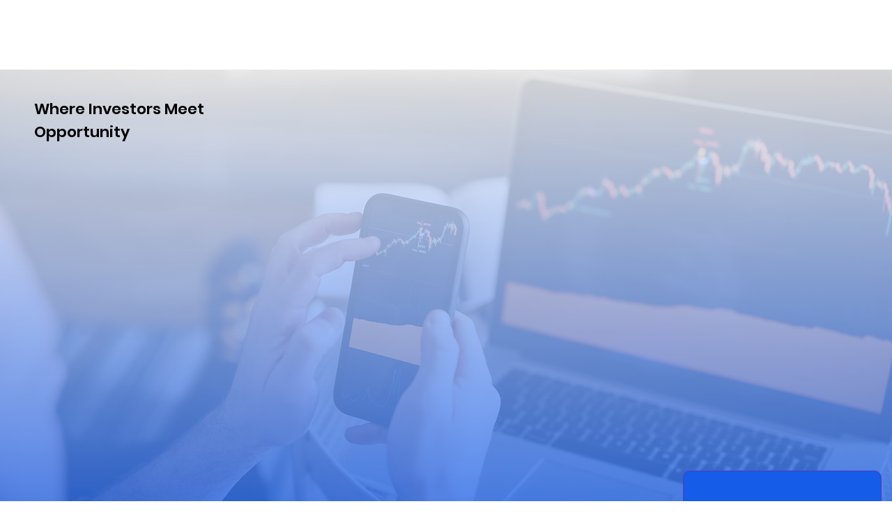

--- FILE ---
content_type: text/html; charset=UTF-8
request_url: https://www.alexontrading.com/trading-platforms
body_size: 168217
content:
<!DOCTYPE html>
<html lang="en">
<head>
  
  <!-- SEO Tags -->
  <title>Top Brokers | Alexon Trading</title>
  <meta name="description" content="Where Investors Meet Opportunity - Our List of Top Trading Platforms"/>
  <link rel="canonical" href="https://www.alexontrading.com/trading-platforms"/>
  <meta property="og:title" content="Top Brokers | Alexon Trading"/>
  <meta property="og:description" content="Where Investors Meet Opportunity - Our List of Top Trading Platforms"/>
  <meta property="og:image" content="https://static.wixstatic.com/media/11062b_a127991aade34fdaa4732e6692b96258~mv2.jpg/v1/fill/w_2500,h_1667,al_c/11062b_a127991aade34fdaa4732e6692b96258~mv2.jpg"/>
  <meta property="og:image:width" content="2500"/>
  <meta property="og:image:height" content="1667"/>
  <meta property="og:url" content="https://www.alexontrading.com/trading-platforms"/>
  <meta property="og:site_name" content="alexon-trading"/>
  <meta property="og:type" content="website"/>
  <link rel="alternate" href="https://www.alexontrading.com/trading-platforms" hreflang="x-default"/>
  <link rel="alternate" href="https://www.alexontrading.com/es/trading-platforms" hreflang="es-es"/>
  <link rel="alternate" href="https://www.alexontrading.com/pt/trading-platforms" hreflang="pt-br"/>
  <link rel="alternate" href="https://www.alexontrading.com/trading-platforms" hreflang="en-gb"/>
  <meta name="google-site-verification" content="uR2vlAfl2E7sG7Mti0RuypsSKO5m2fVHtUbIXzZo_ek"/>
  <meta name="twitter:card" content="summary_large_image"/>
  <meta name="twitter:title" content="Top Brokers | Alexon Trading"/>
  <meta name="twitter:description" content="Where Investors Meet Opportunity - Our List of Top Trading Platforms"/>
  <meta name="twitter:image" content="https://static.wixstatic.com/media/11062b_a127991aade34fdaa4732e6692b96258~mv2.jpg/v1/fill/w_2500,h_1667,al_c/11062b_a127991aade34fdaa4732e6692b96258~mv2.jpg"/>

  
  <meta charset='utf-8'>
  <meta name="viewport" content="width=device-width, initial-scale=1" id="wixDesktopViewport" />
  <meta http-equiv="X-UA-Compatible" content="IE=edge">
  <meta name="generator" content="Wix.com Website Builder"/>

  <link rel="icon" sizes="192x192" href="https://static.wixstatic.com/media/867131_774dde77118742ee9953ecd041d07cad%7Emv2.png/v1/fill/w_192%2Ch_192%2Clg_1%2Cusm_0.66_1.00_0.01/867131_774dde77118742ee9953ecd041d07cad%7Emv2.png" type="image/png"/>
  <link rel="shortcut icon" href="https://static.wixstatic.com/media/867131_774dde77118742ee9953ecd041d07cad%7Emv2.png/v1/fill/w_192%2Ch_192%2Clg_1%2Cusm_0.66_1.00_0.01/867131_774dde77118742ee9953ecd041d07cad%7Emv2.png" type="image/png"/>
  <link rel="apple-touch-icon" href="https://static.wixstatic.com/media/867131_774dde77118742ee9953ecd041d07cad%7Emv2.png/v1/fill/w_180%2Ch_180%2Clg_1%2Cusm_0.66_1.00_0.01/867131_774dde77118742ee9953ecd041d07cad%7Emv2.png" type="image/png"/>

  <!-- Safari Pinned Tab Icon -->
  <!-- <link rel="mask-icon" href="https://static.wixstatic.com/media/867131_774dde77118742ee9953ecd041d07cad%7Emv2.png/v1/fill/w_192%2Ch_192%2Clg_1%2Cusm_0.66_1.00_0.01/867131_774dde77118742ee9953ecd041d07cad%7Emv2.png"> -->

  <!-- Original trials -->
  


  <!-- Segmenter Polyfill -->
  <script>
    if (!window.Intl || !window.Intl.Segmenter) {
      (function() {
        var script = document.createElement('script');
        script.src = 'https://static.parastorage.com/unpkg/@formatjs/intl-segmenter@11.7.10/polyfill.iife.js';
        document.head.appendChild(script);
      })();
    }
  </script>

  <!-- Legacy Polyfills -->
  <script nomodule="" src="https://static.parastorage.com/unpkg/core-js-bundle@3.2.1/minified.js"></script>
  <script nomodule="" src="https://static.parastorage.com/unpkg/focus-within-polyfill@5.0.9/dist/focus-within-polyfill.js"></script>

  <!-- Performance API Polyfills -->
  <script>
  (function () {
    var noop = function noop() {};
    if ("performance" in window === false) {
      window.performance = {};
    }
    window.performance.mark = performance.mark || noop;
    window.performance.measure = performance.measure || noop;
    if ("now" in window.performance === false) {
      var nowOffset = Date.now();
      if (performance.timing && performance.timing.navigationStart) {
        nowOffset = performance.timing.navigationStart;
      }
      window.performance.now = function now() {
        return Date.now() - nowOffset;
      };
    }
  })();
  </script>

  <!-- Globals Definitions -->
  <script>
    (function () {
      var now = Date.now()
      window.initialTimestamps = {
        initialTimestamp: now,
        initialRequestTimestamp: Math.round(performance.timeOrigin ? performance.timeOrigin : now - performance.now())
      }

      window.thunderboltTag = "libs-releases-GA-local"
      window.thunderboltVersion = "1.16803.0"
    })();
  </script>

  <!-- Essential Viewer Model -->
  <script type="application/json" id="wix-essential-viewer-model">{"fleetConfig":{"fleetName":"thunderbolt-seo-isolated-renderer","type":"GA","code":0},"mode":{"qa":false,"enableTestApi":false,"debug":false,"ssrIndicator":false,"ssrOnly":false,"siteAssetsFallback":"enable","versionIndicator":false},"componentsLibrariesTopology":[{"artifactId":"editor-elements","namespace":"wixui","url":"https:\/\/static.parastorage.com\/services\/editor-elements\/1.14868.0"},{"artifactId":"editor-elements","namespace":"dsgnsys","url":"https:\/\/static.parastorage.com\/services\/editor-elements\/1.14868.0"}],"siteFeaturesConfigs":{"sessionManager":{"isRunningInDifferentSiteContext":false}},"language":{"userLanguage":"en"},"siteAssets":{"clientTopology":{"mediaRootUrl":"https:\/\/static.wixstatic.com","scriptsUrl":"static.parastorage.com","staticMediaUrl":"https:\/\/static.wixstatic.com\/media","moduleRepoUrl":"https:\/\/static.parastorage.com\/unpkg","fileRepoUrl":"https:\/\/static.parastorage.com\/services","viewerAppsUrl":"https:\/\/viewer-apps.parastorage.com","viewerAssetsUrl":"https:\/\/viewer-assets.parastorage.com","siteAssetsUrl":"https:\/\/siteassets.parastorage.com","pageJsonServerUrls":["https:\/\/pages.parastorage.com","https:\/\/staticorigin.wixstatic.com","https:\/\/www.alexontrading.com","https:\/\/fallback.wix.com\/wix-html-editor-pages-webapp\/page"],"pathOfTBModulesInFileRepoForFallback":"wix-thunderbolt\/dist\/"}},"siteFeatures":["accessibilityBrowserZoom","accessibility","appMonitoring","assetsLoader","businessLogger","captcha","clickHandlerRegistrar","codeEmbed","commonConfig","componentsLoader","componentsRegistry","consentPolicy","cookiesManager","cyclicTabbing","domSelectors","dynamicPages","environmentWixCodeSdk","environment","lightbox","locationWixCodeSdk","mpaNavigation","multilingual","navigationManager","navigationPhases","ooi","pages","panorama","renderer","reporter","routerFetch","router","scrollRestoration","seoWixCodeSdk","seo","sessionManager","siteMembersWixCodeSdk","siteMembers","siteScrollBlocker","siteWixCodeSdk","speculationRules","ssrCache","stores","structureApi","thunderboltInitializer","tpaCommons","translations","usedPlatformApis","warmupData","windowMessageRegistrar","windowWixCodeSdk","wixCustomElementComponent","wixEmbedsApi","componentsReact","platform"],"site":{"externalBaseUrl":"https:\/\/www.alexontrading.com","isSEO":true},"media":{"staticMediaUrl":"https:\/\/static.wixstatic.com\/media","mediaRootUrl":"https:\/\/static.wixstatic.com\/","staticVideoUrl":"https:\/\/video.wixstatic.com\/"},"requestUrl":"https:\/\/www.alexontrading.com\/trading-platforms","rollout":{"siteAssetsVersionsRollout":false,"isDACRollout":0,"isTBRollout":false},"commonConfig":{"brand":"studio","host":"VIEWER","bsi":"","consentPolicy":{},"consentPolicyHeader":{},"siteRevision":"778","renderingFlow":"NONE","language":"en","locale":"en-gb"},"interactionSampleRatio":0.01,"dynamicModelUrl":"https:\/\/www.alexontrading.com\/_api\/v2\/dynamicmodel","accessTokensUrl":"https:\/\/www.alexontrading.com\/_api\/v1\/access-tokens","isExcludedFromSecurityExperiments":false,"experiments":{"specs.thunderbolt.hardenFetchAndXHR":true,"specs.thunderbolt.securityExperiments":true}}</script>
  <script>window.viewerModel = JSON.parse(document.getElementById('wix-essential-viewer-model').textContent)</script>

  <script>
    window.commonConfig = viewerModel.commonConfig
  </script>

  
  <!-- BEGIN handleAccessTokens bundle -->

  <script data-url="https://static.parastorage.com/services/wix-thunderbolt/dist/handleAccessTokens.inline.4f2f9a53.bundle.min.js">(()=>{"use strict";function e(e){let{context:o,property:r,value:n,enumerable:i=!0}=e,c=e.get,l=e.set;if(!r||void 0===n&&!c&&!l)return new Error("property and value are required");let a=o||globalThis,s=a?.[r],u={};if(void 0!==n)u.value=n;else{if(c){let e=t(c);e&&(u.get=e)}if(l){let e=t(l);e&&(u.set=e)}}let p={...u,enumerable:i||!1,configurable:!1};void 0!==n&&(p.writable=!1);try{Object.defineProperty(a,r,p)}catch(e){return e instanceof TypeError?s:e}return s}function t(e,t){return"function"==typeof e?e:!0===e?.async&&"function"==typeof e.func?t?async function(t){return e.func(t)}:async function(){return e.func()}:"function"==typeof e?.func?e.func:void 0}try{e({property:"strictDefine",value:e})}catch{}try{e({property:"defineStrictObject",value:r})}catch{}try{e({property:"defineStrictMethod",value:n})}catch{}var o=["toString","toLocaleString","valueOf","constructor","prototype"];function r(t){let{context:n,property:c,propertiesToExclude:l=[],skipPrototype:a=!1,hardenPrototypePropertiesToExclude:s=[]}=t;if(!c)return new Error("property is required");let u=(n||globalThis)[c],p={},f=i(n,c);u&&("object"==typeof u||"function"==typeof u)&&Reflect.ownKeys(u).forEach(t=>{if(!l.includes(t)&&!o.includes(t)){let o=i(u,t);if(o&&(o.writable||o.configurable)){let{value:r,get:n,set:i,enumerable:c=!1}=o,l={};void 0!==r?l.value=r:n?l.get=n:i&&(l.set=i);try{let o=e({context:u,property:t,...l,enumerable:c});p[t]=o}catch(e){if(!(e instanceof TypeError))throw e;try{p[t]=o.value||o.get||o.set}catch{}}}}});let d={originalObject:u,originalProperties:p};if(!a&&void 0!==u?.prototype){let e=r({context:u,property:"prototype",propertiesToExclude:s,skipPrototype:!0});e instanceof Error||(d.originalPrototype=e?.originalObject,d.originalPrototypeProperties=e?.originalProperties)}return e({context:n,property:c,value:u,enumerable:f?.enumerable}),d}function n(t,o){let r=(o||globalThis)[t],n=i(o||globalThis,t);return r&&n&&(n.writable||n.configurable)?(Object.freeze(r),e({context:globalThis,property:t,value:r})):r}function i(e,t){if(e&&t)try{return Reflect.getOwnPropertyDescriptor(e,t)}catch{return}}function c(e){if("string"!=typeof e)return e;try{return decodeURIComponent(e).toLowerCase().trim()}catch{return e.toLowerCase().trim()}}function l(e,t){let o="";if("string"==typeof e)o=e.split("=")[0]?.trim()||"";else{if(!e||"string"!=typeof e.name)return!1;o=e.name}return t.has(c(o)||"")}function a(e,t){let o;return o="string"==typeof e?e.split(";").map(e=>e.trim()).filter(e=>e.length>0):e||[],o.filter(e=>!l(e,t))}var s=null;function u(){return null===s&&(s=typeof Document>"u"?void 0:Object.getOwnPropertyDescriptor(Document.prototype,"cookie")),s}function p(t,o){if(!globalThis?.cookieStore)return;let r=globalThis.cookieStore.get.bind(globalThis.cookieStore),n=globalThis.cookieStore.getAll.bind(globalThis.cookieStore),i=globalThis.cookieStore.set.bind(globalThis.cookieStore),c=globalThis.cookieStore.delete.bind(globalThis.cookieStore);return e({context:globalThis.CookieStore.prototype,property:"get",value:async function(e){return l(("string"==typeof e?e:e.name)||"",t)?null:r.call(this,e)},enumerable:!0}),e({context:globalThis.CookieStore.prototype,property:"getAll",value:async function(){return a(await n.apply(this,Array.from(arguments)),t)},enumerable:!0}),e({context:globalThis.CookieStore.prototype,property:"set",value:async function(){let e=Array.from(arguments);if(!l(1===e.length?e[0].name:e[0],t))return i.apply(this,e);o&&console.warn(o)},enumerable:!0}),e({context:globalThis.CookieStore.prototype,property:"delete",value:async function(){let e=Array.from(arguments);if(!l(1===e.length?e[0].name:e[0],t))return c.apply(this,e)},enumerable:!0}),e({context:globalThis.cookieStore,property:"prototype",value:globalThis.CookieStore.prototype,enumerable:!1}),e({context:globalThis,property:"cookieStore",value:globalThis.cookieStore,enumerable:!0}),{get:r,getAll:n,set:i,delete:c}}var f=["TextEncoder","TextDecoder","XMLHttpRequestEventTarget","EventTarget","URL","JSON","Reflect","Object","Array","Map","Set","WeakMap","WeakSet","Promise","Symbol","Error"],d=["addEventListener","removeEventListener","dispatchEvent","encodeURI","encodeURIComponent","decodeURI","decodeURIComponent"];const y=(e,t)=>{try{const o=t?t.get.call(document):document.cookie;return o.split(";").map(e=>e.trim()).filter(t=>t?.startsWith(e))[0]?.split("=")[1]}catch(e){return""}},g=(e="",t="",o="/")=>`${e}=; ${t?`domain=${t};`:""} max-age=0; path=${o}; expires=Thu, 01 Jan 1970 00:00:01 GMT`;function m(){(function(){if("undefined"!=typeof window){const e=performance.getEntriesByType("navigation")[0];return"back_forward"===(e?.type||"")}return!1})()&&function(){const{counter:e}=function(){const e=b("getItem");if(e){const[t,o]=e.split("-"),r=o?parseInt(o,10):0;if(r>=3){const e=t?Number(t):0;if(Date.now()-e>6e4)return{counter:0}}return{counter:r}}return{counter:0}}();e<3?(!function(e=1){b("setItem",`${Date.now()}-${e}`)}(e+1),window.location.reload()):console.error("ATS: Max reload attempts reached")}()}function b(e,t){try{return sessionStorage[e]("reload",t||"")}catch(e){console.error("ATS: Error calling sessionStorage:",e)}}const h="client-session-bind",v="sec-fetch-unsupported",{experiments:w}=window.viewerModel,T=[h,"client-binding",v,"svSession","smSession","server-session-bind","wixSession2","wixSession3"].map(e=>e.toLowerCase()),{cookie:S}=function(t,o){let r=new Set(t);return e({context:document,property:"cookie",set:{func:e=>function(e,t,o,r){let n=u(),i=c(t.split(";")[0]||"")||"";[...o].every(e=>!i.startsWith(e.toLowerCase()))&&n?.set?n.set.call(e,t):r&&console.warn(r)}(document,e,r,o)},get:{func:()=>function(e,t){let o=u();if(!o?.get)throw new Error("Cookie descriptor or getter not available");return a(o.get.call(e),t).join("; ")}(document,r)},enumerable:!0}),{cookieStore:p(r,o),cookie:u()}}(T),k="tbReady",x="security_overrideGlobals",{experiments:E,siteFeaturesConfigs:C,accessTokensUrl:P}=window.viewerModel,R=P,M={},O=(()=>{const e=y(h,S);if(w["specs.thunderbolt.browserCacheReload"]){y(v,S)||e?b("removeItem"):m()}return(()=>{const e=g(h),t=g(h,location.hostname);S.set.call(document,e),S.set.call(document,t)})(),e})();O&&(M["client-binding"]=O);const D=fetch;addEventListener(k,function e(t){const{logger:o}=t.detail;try{window.tb.init({fetch:D,fetchHeaders:M})}catch(e){const t=new Error("TB003");o.meter(`${x}_${t.message}`,{paramsOverrides:{errorType:x,eventString:t.message}}),window?.viewerModel?.mode.debug&&console.error(e)}finally{removeEventListener(k,e)}}),E["specs.thunderbolt.hardenFetchAndXHR"]||(window.fetchDynamicModel=()=>C.sessionManager.isRunningInDifferentSiteContext?Promise.resolve({}):fetch(R,{credentials:"same-origin",headers:M}).then(function(e){if(!e.ok)throw new Error(`[${e.status}]${e.statusText}`);return e.json()}),window.dynamicModelPromise=window.fetchDynamicModel())})();
//# sourceMappingURL=https://static.parastorage.com/services/wix-thunderbolt/dist/handleAccessTokens.inline.4f2f9a53.bundle.min.js.map</script>

<!-- END handleAccessTokens bundle -->

<!-- BEGIN overrideGlobals bundle -->

<script data-url="https://static.parastorage.com/services/wix-thunderbolt/dist/overrideGlobals.inline.ec13bfcf.bundle.min.js">(()=>{"use strict";function e(e){let{context:r,property:o,value:n,enumerable:i=!0}=e,c=e.get,a=e.set;if(!o||void 0===n&&!c&&!a)return new Error("property and value are required");let l=r||globalThis,u=l?.[o],s={};if(void 0!==n)s.value=n;else{if(c){let e=t(c);e&&(s.get=e)}if(a){let e=t(a);e&&(s.set=e)}}let p={...s,enumerable:i||!1,configurable:!1};void 0!==n&&(p.writable=!1);try{Object.defineProperty(l,o,p)}catch(e){return e instanceof TypeError?u:e}return u}function t(e,t){return"function"==typeof e?e:!0===e?.async&&"function"==typeof e.func?t?async function(t){return e.func(t)}:async function(){return e.func()}:"function"==typeof e?.func?e.func:void 0}try{e({property:"strictDefine",value:e})}catch{}try{e({property:"defineStrictObject",value:o})}catch{}try{e({property:"defineStrictMethod",value:n})}catch{}var r=["toString","toLocaleString","valueOf","constructor","prototype"];function o(t){let{context:n,property:c,propertiesToExclude:a=[],skipPrototype:l=!1,hardenPrototypePropertiesToExclude:u=[]}=t;if(!c)return new Error("property is required");let s=(n||globalThis)[c],p={},f=i(n,c);s&&("object"==typeof s||"function"==typeof s)&&Reflect.ownKeys(s).forEach(t=>{if(!a.includes(t)&&!r.includes(t)){let r=i(s,t);if(r&&(r.writable||r.configurable)){let{value:o,get:n,set:i,enumerable:c=!1}=r,a={};void 0!==o?a.value=o:n?a.get=n:i&&(a.set=i);try{let r=e({context:s,property:t,...a,enumerable:c});p[t]=r}catch(e){if(!(e instanceof TypeError))throw e;try{p[t]=r.value||r.get||r.set}catch{}}}}});let d={originalObject:s,originalProperties:p};if(!l&&void 0!==s?.prototype){let e=o({context:s,property:"prototype",propertiesToExclude:u,skipPrototype:!0});e instanceof Error||(d.originalPrototype=e?.originalObject,d.originalPrototypeProperties=e?.originalProperties)}return e({context:n,property:c,value:s,enumerable:f?.enumerable}),d}function n(t,r){let o=(r||globalThis)[t],n=i(r||globalThis,t);return o&&n&&(n.writable||n.configurable)?(Object.freeze(o),e({context:globalThis,property:t,value:o})):o}function i(e,t){if(e&&t)try{return Reflect.getOwnPropertyDescriptor(e,t)}catch{return}}function c(e){if("string"!=typeof e)return e;try{return decodeURIComponent(e).toLowerCase().trim()}catch{return e.toLowerCase().trim()}}function a(e,t){return e instanceof Headers?e.forEach((r,o)=>{l(o,t)||e.delete(o)}):Object.keys(e).forEach(r=>{l(r,t)||delete e[r]}),e}function l(e,t){return!t.has(c(e)||"")}function u(e,t){let r=!0,o=function(e){let t,r;if(globalThis.Request&&e instanceof Request)t=e.url;else{if("function"!=typeof e?.toString)throw new Error("Unsupported type for url");t=e.toString()}try{return new URL(t).pathname}catch{return r=t.replace(/#.+/gi,"").split("?").shift(),r.startsWith("/")?r:`/${r}`}}(e),n=c(o);return n&&t.some(e=>n.includes(e))&&(r=!1),r}function s(t,r,o){let n=fetch,i=XMLHttpRequest,c=new Set(r);function s(){let e=new i,r=e.open,n=e.setRequestHeader;return e.open=function(){let n=Array.from(arguments),i=n[1];if(n.length<2||u(i,t))return r.apply(e,n);throw new Error(o||`Request not allowed for path ${i}`)},e.setRequestHeader=function(t,r){l(decodeURIComponent(t),c)&&n.call(e,t,r)},e}return e({property:"fetch",value:function(){let e=function(e,t){return globalThis.Request&&e[0]instanceof Request&&e[0]?.headers?a(e[0].headers,t):e[1]?.headers&&a(e[1].headers,t),e}(arguments,c);return u(arguments[0],t)?n.apply(globalThis,Array.from(e)):new Promise((e,t)=>{t(new Error(o||`Request not allowed for path ${arguments[0]}`))})},enumerable:!0}),e({property:"XMLHttpRequest",value:s,enumerable:!0}),Object.keys(i).forEach(e=>{s[e]=i[e]}),{fetch:n,XMLHttpRequest:i}}var p=["TextEncoder","TextDecoder","XMLHttpRequestEventTarget","EventTarget","URL","JSON","Reflect","Object","Array","Map","Set","WeakMap","WeakSet","Promise","Symbol","Error"],f=["addEventListener","removeEventListener","dispatchEvent","encodeURI","encodeURIComponent","decodeURI","decodeURIComponent"];const d=function(){let t=globalThis.open,r=document.open;function o(e,r,o){let n="string"!=typeof e,i=t.call(window,e,r,o);return n||e&&function(e){return e.startsWith("//")&&/(?:[a-z0-9](?:[a-z0-9-]{0,61}[a-z0-9])?\.)+[a-z0-9][a-z0-9-]{0,61}[a-z0-9]/g.test(`${location.protocol}:${e}`)&&(e=`${location.protocol}${e}`),!e.startsWith("http")||new URL(e).hostname===location.hostname}(e)?{}:i}return e({property:"open",value:o,context:globalThis,enumerable:!0}),e({property:"open",value:function(e,t,n){return e?o(e,t,n):r.call(document,e||"",t||"",n||"")},context:document,enumerable:!0}),{open:t,documentOpen:r}},y=function(){let t=document.createElement,r=Element.prototype.setAttribute,o=Element.prototype.setAttributeNS;return e({property:"createElement",context:document,value:function(n,i){let a=t.call(document,n,i);if("iframe"===c(n)){e({property:"srcdoc",context:a,get:()=>"",set:()=>{console.warn("`srcdoc` is not allowed in iframe elements.")}});let t=function(e,t){"srcdoc"!==e.toLowerCase()?r.call(a,e,t):console.warn("`srcdoc` attribute is not allowed to be set.")},n=function(e,t,r){"srcdoc"!==t.toLowerCase()?o.call(a,e,t,r):console.warn("`srcdoc` attribute is not allowed to be set.")};a.setAttribute=t,a.setAttributeNS=n}return a},enumerable:!0}),{createElement:t,setAttribute:r,setAttributeNS:o}},m=["client-binding"],b=["/_api/v1/access-tokens","/_api/v2/dynamicmodel","/_api/one-app-session-web/v3/businesses"],h=function(){let t=setTimeout,r=setInterval;return o("setTimeout",0,globalThis),o("setInterval",0,globalThis),{setTimeout:t,setInterval:r};function o(t,r,o){let n=o||globalThis,i=n[t];if(!i||"function"!=typeof i)throw new Error(`Function ${t} not found or is not a function`);e({property:t,value:function(){let e=Array.from(arguments);if("string"!=typeof e[r])return i.apply(n,e);console.warn(`Calling ${t} with a String Argument at index ${r} is not allowed`)},context:o,enumerable:!0})}},v=function(){if(navigator&&"serviceWorker"in navigator){let t=navigator.serviceWorker.register;return e({context:navigator.serviceWorker,property:"register",value:function(){console.log("Service worker registration is not allowed")},enumerable:!0}),{register:t}}return{}};performance.mark("overrideGlobals started");const{isExcludedFromSecurityExperiments:g,experiments:w}=window.viewerModel,E=!g&&w["specs.thunderbolt.securityExperiments"];try{d(),E&&y(),w["specs.thunderbolt.hardenFetchAndXHR"]&&E&&s(b,m),v(),(e=>{let t=[],r=[];r=r.concat(["TextEncoder","TextDecoder"]),e&&(r=r.concat(["XMLHttpRequestEventTarget","EventTarget"])),r=r.concat(["URL","JSON"]),e&&(t=t.concat(["addEventListener","removeEventListener"])),t=t.concat(["encodeURI","encodeURIComponent","decodeURI","decodeURIComponent"]),r=r.concat(["String","Number"]),e&&r.push("Object"),r=r.concat(["Reflect"]),t.forEach(e=>{n(e),["addEventListener","removeEventListener"].includes(e)&&n(e,document)}),r.forEach(e=>{o({property:e})})})(E),E&&h()}catch(e){window?.viewerModel?.mode.debug&&console.error(e);const t=new Error("TB006");window.fedops?.reportError(t,"security_overrideGlobals"),window.Sentry?window.Sentry.captureException(t):globalThis.defineStrictProperty("sentryBuffer",[t],window,!1)}performance.mark("overrideGlobals ended")})();
//# sourceMappingURL=https://static.parastorage.com/services/wix-thunderbolt/dist/overrideGlobals.inline.ec13bfcf.bundle.min.js.map</script>

<!-- END overrideGlobals bundle -->


  
  <script>
    window.commonConfig = viewerModel.commonConfig

	
  </script>

  <!-- Initial CSS -->
  <style data-url="https://static.parastorage.com/services/wix-thunderbolt/dist/main.347af09f.min.css">@keyframes slide-horizontal-new{0%{transform:translateX(100%)}}@keyframes slide-horizontal-old{80%{opacity:1}to{opacity:0;transform:translateX(-100%)}}@keyframes slide-vertical-new{0%{transform:translateY(-100%)}}@keyframes slide-vertical-old{80%{opacity:1}to{opacity:0;transform:translateY(100%)}}@keyframes out-in-new{0%{opacity:0}}@keyframes out-in-old{to{opacity:0}}:root:active-view-transition{view-transition-name:none}::view-transition{pointer-events:none}:root:active-view-transition::view-transition-new(page-group),:root:active-view-transition::view-transition-old(page-group){animation-duration:.6s;cursor:wait;pointer-events:all}:root:active-view-transition-type(SlideHorizontal)::view-transition-old(page-group){animation:slide-horizontal-old .6s cubic-bezier(.83,0,.17,1) forwards;mix-blend-mode:normal}:root:active-view-transition-type(SlideHorizontal)::view-transition-new(page-group){animation:slide-horizontal-new .6s cubic-bezier(.83,0,.17,1) backwards;mix-blend-mode:normal}:root:active-view-transition-type(SlideVertical)::view-transition-old(page-group){animation:slide-vertical-old .6s cubic-bezier(.83,0,.17,1) forwards;mix-blend-mode:normal}:root:active-view-transition-type(SlideVertical)::view-transition-new(page-group){animation:slide-vertical-new .6s cubic-bezier(.83,0,.17,1) backwards;mix-blend-mode:normal}:root:active-view-transition-type(OutIn)::view-transition-old(page-group){animation:out-in-old .35s cubic-bezier(.22,1,.36,1) forwards}:root:active-view-transition-type(OutIn)::view-transition-new(page-group){animation:out-in-new .35s cubic-bezier(.64,0,.78,0) .35s backwards}@media(prefers-reduced-motion:reduce){::view-transition-group(*),::view-transition-new(*),::view-transition-old(*){animation:none!important}}body,html{background:transparent;border:0;margin:0;outline:0;padding:0;vertical-align:baseline}body{--scrollbar-width:0px;font-family:Arial,Helvetica,sans-serif;font-size:10px}body,html{height:100%}body{overflow-x:auto;overflow-y:scroll}body:not(.responsive) #site-root{min-width:var(--site-width);width:100%}body:not([data-js-loaded]) [data-hide-prejs]{visibility:hidden}interact-element{display:contents}#SITE_CONTAINER{position:relative}:root{--one-unit:1vw;--section-max-width:9999px;--spx-stopper-max:9999px;--spx-stopper-min:0px;--browser-zoom:1}@supports(-webkit-appearance:none) and (stroke-color:transparent){:root{--safari-sticky-fix:opacity;--experimental-safari-sticky-fix:translateZ(0)}}@supports(container-type:inline-size){:root{--one-unit:1cqw}}[id^=oldHoverBox-]{mix-blend-mode:plus-lighter;transition:opacity .5s ease,visibility .5s ease}[data-mesh-id$=inlineContent-gridContainer]:has(>[id^=oldHoverBox-]){isolation:isolate}</style>
<style data-url="https://static.parastorage.com/services/wix-thunderbolt/dist/main.renderer.25146d00.min.css">a,abbr,acronym,address,applet,b,big,blockquote,button,caption,center,cite,code,dd,del,dfn,div,dl,dt,em,fieldset,font,footer,form,h1,h2,h3,h4,h5,h6,header,i,iframe,img,ins,kbd,label,legend,li,nav,object,ol,p,pre,q,s,samp,section,small,span,strike,strong,sub,sup,table,tbody,td,tfoot,th,thead,title,tr,tt,u,ul,var{background:transparent;border:0;margin:0;outline:0;padding:0;vertical-align:baseline}input,select,textarea{box-sizing:border-box;font-family:Helvetica,Arial,sans-serif}ol,ul{list-style:none}blockquote,q{quotes:none}ins{text-decoration:none}del{text-decoration:line-through}table{border-collapse:collapse;border-spacing:0}a{cursor:pointer;text-decoration:none}.testStyles{overflow-y:hidden}.reset-button{-webkit-appearance:none;background:none;border:0;color:inherit;font:inherit;line-height:normal;outline:0;overflow:visible;padding:0;-webkit-user-select:none;-moz-user-select:none;-ms-user-select:none}:focus{outline:none}body.device-mobile-optimized:not(.disable-site-overflow){overflow-x:hidden;overflow-y:scroll}body.device-mobile-optimized:not(.responsive) #SITE_CONTAINER{margin-left:auto;margin-right:auto;overflow-x:visible;position:relative;width:320px}body.device-mobile-optimized:not(.responsive):not(.blockSiteScrolling) #SITE_CONTAINER{margin-top:0}body.device-mobile-optimized>*{max-width:100%!important}body.device-mobile-optimized #site-root{overflow-x:hidden;overflow-y:hidden}@supports(overflow:clip){body.device-mobile-optimized #site-root{overflow-x:clip;overflow-y:clip}}body.device-mobile-non-optimized #SITE_CONTAINER #site-root{overflow-x:clip;overflow-y:clip}body.device-mobile-non-optimized.fullScreenMode{background-color:#5f6360}body.device-mobile-non-optimized.fullScreenMode #MOBILE_ACTIONS_MENU,body.device-mobile-non-optimized.fullScreenMode #SITE_BACKGROUND,body.device-mobile-non-optimized.fullScreenMode #site-root,body.fullScreenMode #WIX_ADS{visibility:hidden}body.fullScreenMode{overflow-x:hidden!important;overflow-y:hidden!important}body.fullScreenMode.device-mobile-optimized #TINY_MENU{opacity:0;pointer-events:none}body.fullScreenMode-scrollable.device-mobile-optimized{overflow-x:hidden!important;overflow-y:auto!important}body.fullScreenMode-scrollable.device-mobile-optimized #masterPage,body.fullScreenMode-scrollable.device-mobile-optimized #site-root{overflow-x:hidden!important;overflow-y:hidden!important}body.fullScreenMode-scrollable.device-mobile-optimized #SITE_BACKGROUND,body.fullScreenMode-scrollable.device-mobile-optimized #masterPage{height:auto!important}body.fullScreenMode-scrollable.device-mobile-optimized #masterPage.mesh-layout{height:0!important}body.blockSiteScrolling,body.siteScrollingBlocked{position:fixed;width:100%}body.siteScrollingBlockedIOSFix{overflow:hidden!important}body.blockSiteScrolling #SITE_CONTAINER{margin-top:calc(var(--blocked-site-scroll-margin-top)*-1)}#site-root{margin:0 auto;min-height:100%;position:relative;top:var(--wix-ads-height)}#site-root img:not([src]){visibility:hidden}#site-root svg img:not([src]){visibility:visible}.auto-generated-link{color:inherit}#SCROLL_TO_BOTTOM,#SCROLL_TO_TOP{height:0}.has-click-trigger{cursor:pointer}.fullScreenOverlay{bottom:0;display:flex;justify-content:center;left:0;overflow-y:hidden;position:fixed;right:0;top:-60px;z-index:1005}.fullScreenOverlay>.fullScreenOverlayContent{bottom:0;left:0;margin:0 auto;overflow:hidden;position:absolute;right:0;top:60px;transform:translateZ(0)}[data-mesh-id$=centeredContent],[data-mesh-id$=form],[data-mesh-id$=inlineContent]{pointer-events:none;position:relative}[data-mesh-id$=-gridWrapper],[data-mesh-id$=-rotated-wrapper]{pointer-events:none}[data-mesh-id$=-gridContainer]>*,[data-mesh-id$=-rotated-wrapper]>*,[data-mesh-id$=inlineContent]>:not([data-mesh-id$=-gridContainer]){pointer-events:auto}.device-mobile-optimized #masterPage.mesh-layout #SOSP_CONTAINER_CUSTOM_ID{grid-area:2/1/3/2;-ms-grid-row:2;position:relative}#masterPage.mesh-layout{-ms-grid-rows:max-content max-content min-content max-content;-ms-grid-columns:100%;align-items:start;display:-ms-grid;display:grid;grid-template-columns:100%;grid-template-rows:max-content max-content min-content max-content;justify-content:stretch}#masterPage.mesh-layout #PAGES_CONTAINER,#masterPage.mesh-layout #SITE_FOOTER-placeholder,#masterPage.mesh-layout #SITE_FOOTER_WRAPPER,#masterPage.mesh-layout #SITE_HEADER-placeholder,#masterPage.mesh-layout #SITE_HEADER_WRAPPER,#masterPage.mesh-layout #SOSP_CONTAINER_CUSTOM_ID[data-state~=mobileView],#masterPage.mesh-layout #soapAfterPagesContainer,#masterPage.mesh-layout #soapBeforePagesContainer{-ms-grid-row-align:start;-ms-grid-column-align:start;-ms-grid-column:1}#masterPage.mesh-layout #SITE_HEADER-placeholder,#masterPage.mesh-layout #SITE_HEADER_WRAPPER{grid-area:1/1/2/2;-ms-grid-row:1}#masterPage.mesh-layout #PAGES_CONTAINER,#masterPage.mesh-layout #soapAfterPagesContainer,#masterPage.mesh-layout #soapBeforePagesContainer{grid-area:3/1/4/2;-ms-grid-row:3}#masterPage.mesh-layout #soapAfterPagesContainer,#masterPage.mesh-layout #soapBeforePagesContainer{width:100%}#masterPage.mesh-layout #PAGES_CONTAINER{align-self:stretch}#masterPage.mesh-layout main#PAGES_CONTAINER{display:block}#masterPage.mesh-layout #SITE_FOOTER-placeholder,#masterPage.mesh-layout #SITE_FOOTER_WRAPPER{grid-area:4/1/5/2;-ms-grid-row:4}#masterPage.mesh-layout #SITE_PAGES,#masterPage.mesh-layout [data-mesh-id=PAGES_CONTAINERcenteredContent],#masterPage.mesh-layout [data-mesh-id=PAGES_CONTAINERinlineContent]{height:100%}#masterPage.mesh-layout.desktop>*{width:100%}#masterPage.mesh-layout #PAGES_CONTAINER,#masterPage.mesh-layout #SITE_FOOTER,#masterPage.mesh-layout #SITE_FOOTER_WRAPPER,#masterPage.mesh-layout #SITE_HEADER,#masterPage.mesh-layout #SITE_HEADER_WRAPPER,#masterPage.mesh-layout #SITE_PAGES,#masterPage.mesh-layout #masterPageinlineContent{position:relative}#masterPage.mesh-layout #SITE_HEADER{grid-area:1/1/2/2}#masterPage.mesh-layout #SITE_FOOTER{grid-area:4/1/5/2}#masterPage.mesh-layout.overflow-x-clip #SITE_FOOTER,#masterPage.mesh-layout.overflow-x-clip #SITE_HEADER{overflow-x:clip}[data-z-counter]{z-index:0}[data-z-counter="0"]{z-index:auto}.wixSiteProperties{-webkit-font-smoothing:antialiased;-moz-osx-font-smoothing:grayscale}:root{--wst-button-color-fill-primary:rgb(var(--color_48));--wst-button-color-border-primary:rgb(var(--color_49));--wst-button-color-text-primary:rgb(var(--color_50));--wst-button-color-fill-primary-hover:rgb(var(--color_51));--wst-button-color-border-primary-hover:rgb(var(--color_52));--wst-button-color-text-primary-hover:rgb(var(--color_53));--wst-button-color-fill-primary-disabled:rgb(var(--color_54));--wst-button-color-border-primary-disabled:rgb(var(--color_55));--wst-button-color-text-primary-disabled:rgb(var(--color_56));--wst-button-color-fill-secondary:rgb(var(--color_57));--wst-button-color-border-secondary:rgb(var(--color_58));--wst-button-color-text-secondary:rgb(var(--color_59));--wst-button-color-fill-secondary-hover:rgb(var(--color_60));--wst-button-color-border-secondary-hover:rgb(var(--color_61));--wst-button-color-text-secondary-hover:rgb(var(--color_62));--wst-button-color-fill-secondary-disabled:rgb(var(--color_63));--wst-button-color-border-secondary-disabled:rgb(var(--color_64));--wst-button-color-text-secondary-disabled:rgb(var(--color_65));--wst-color-fill-base-1:rgb(var(--color_36));--wst-color-fill-base-2:rgb(var(--color_37));--wst-color-fill-base-shade-1:rgb(var(--color_38));--wst-color-fill-base-shade-2:rgb(var(--color_39));--wst-color-fill-base-shade-3:rgb(var(--color_40));--wst-color-fill-accent-1:rgb(var(--color_41));--wst-color-fill-accent-2:rgb(var(--color_42));--wst-color-fill-accent-3:rgb(var(--color_43));--wst-color-fill-accent-4:rgb(var(--color_44));--wst-color-fill-background-primary:rgb(var(--color_11));--wst-color-fill-background-secondary:rgb(var(--color_12));--wst-color-text-primary:rgb(var(--color_15));--wst-color-text-secondary:rgb(var(--color_14));--wst-color-action:rgb(var(--color_18));--wst-color-disabled:rgb(var(--color_39));--wst-color-title:rgb(var(--color_45));--wst-color-subtitle:rgb(var(--color_46));--wst-color-line:rgb(var(--color_47));--wst-font-style-h2:var(--font_2);--wst-font-style-h3:var(--font_3);--wst-font-style-h4:var(--font_4);--wst-font-style-h5:var(--font_5);--wst-font-style-h6:var(--font_6);--wst-font-style-body-large:var(--font_7);--wst-font-style-body-medium:var(--font_8);--wst-font-style-body-small:var(--font_9);--wst-font-style-body-x-small:var(--font_10);--wst-color-custom-1:rgb(var(--color_13));--wst-color-custom-2:rgb(var(--color_16));--wst-color-custom-3:rgb(var(--color_17));--wst-color-custom-4:rgb(var(--color_19));--wst-color-custom-5:rgb(var(--color_20));--wst-color-custom-6:rgb(var(--color_21));--wst-color-custom-7:rgb(var(--color_22));--wst-color-custom-8:rgb(var(--color_23));--wst-color-custom-9:rgb(var(--color_24));--wst-color-custom-10:rgb(var(--color_25));--wst-color-custom-11:rgb(var(--color_26));--wst-color-custom-12:rgb(var(--color_27));--wst-color-custom-13:rgb(var(--color_28));--wst-color-custom-14:rgb(var(--color_29));--wst-color-custom-15:rgb(var(--color_30));--wst-color-custom-16:rgb(var(--color_31));--wst-color-custom-17:rgb(var(--color_32));--wst-color-custom-18:rgb(var(--color_33));--wst-color-custom-19:rgb(var(--color_34));--wst-color-custom-20:rgb(var(--color_35))}.wix-presets-wrapper{display:contents}</style>

  <meta name="format-detection" content="telephone=no">
  <meta name="skype_toolbar" content="skype_toolbar_parser_compatible">
  
  

  

  
      <!--pageHtmlEmbeds.head start-->
      <script type="wix/htmlEmbeds" id="pageHtmlEmbeds.head start"></script>
    
      <script>

(function () {
  const METASITE_APP_DEF_ID = '22bef345-3c5b-4c18-b782-74d4085112ff';

  const getXSRFTokenFromCookie = () => {
    const match = new RegExp('XSRF-TOKEN=(.+?);').exec(document.cookie);
    return match ? match[1] : '';
  };

  const eventNames = {
    Purchase: 'Purchase',
    Lead: 'Lead',
  };

  const eventNameToConversionActionCategory = {
    [eventNames.Purchase]: 'PURCHASE',
    [eventNames.Lead]: 'SUBMIT_LEAD_FORM',
  };

  const channelParams = {
    price: 'price',
    id: 'id',
    currency: 'currency',
    name: 'name',
    category: 'category',
    brand: 'brand',
    variant: 'variant',
    list: 'list_name',
    quantity: 'quantity',
    step: 'checkout_step',
    option: 'checkout_option',
    position: 'list_position',
    coupon: 'coupon',
    affiliation: 'affiliation',
    revenue: 'value',
    tax: 'tax',
    sku: 'sku',
    shipping: 'shipping',
  };

  const mapContents = ({ contents = [] }) =>
    contents.map(({ currency, ...product }) =>
      paramsMapper(product, channelParams),
    );

  const paramsMapper = (params, mapper) => {
    const mappedParams = Object.keys(params);
    if (mappedParams.length === 0) {
      return params;
    }
    return mappedParams.reduce((mappedObject, currentKey) => {
      const newKey = mapper[currentKey];
      if (newKey && (params[currentKey] || params[currentKey] === 0)) {
        mappedObject[newKey] = params[currentKey];
      }
      return mappedObject;
    }, {});
  };

  const loadGtag = () => {
    const gtagInitScript = document.createElement('script');
    gtagInitScript.type = 'text/javascript';
    gtagInitScript.innerHTML = `
      window.dataLayer = window.dataLayer || [];
      function gtag(){dataLayer.push(arguments);}
      gtag('js', new Date())
    `;
    document.head.appendChild(gtagInitScript);

    const gtagScript = document.createElement('script');
    gtagScript.type = 'text/javascript';
    gtagScript.setAttribute('async', 'true');
    gtagScript.setAttribute('src', 'https://www.googletagmanager.com/gtag/js');
    document.head.appendChild(gtagScript);
  };

  const handleGoogleConsent = () => {
    window.dataLayer = window.dataLayer || [];

    if (window.consentPolicyManager && window.consentPolicyManager.initRan) {
      const { policy, defaultPolicy } =
        window.consentPolicyManager.getCurrentConsentPolicy();
      setConsent('default', evaluateConsentPolicy(policy, defaultPolicy));
    } else {
      setConsent('default', {
        advertising: false,
        analytics: false,
        functional: false,
        waitForUpdate: 500,
      });
    }

    window.document.addEventListener('consentPolicyInitialized', ({ detail }) => {
      setConsent(
        'update',
        evaluateConsentPolicy(detail.policy, detail.defaultPolicy),
      );
    });

    window.document.addEventListener('consentPolicyChanged', ({ detail }) => {
      setConsent('update', detail.policy);
    });

    function evaluateConsentPolicy(policy, defaultPolicy) {
      const { gdprEnforcedGeo } = window.wixTagManager.getConfig();
      return defaultPolicy && gdprEnforcedGeo
        ? { ...policy, advertising: false, analytics: false }
        : policy;
    }

    function setConsent(
      action,
      { advertising, analytics, functional, waitForUpdate },
    ) {
      (function () {
        window.dataLayer.push(arguments);
      })('consent', action, {
        ad_storage: advertising ? 'granted' : 'denied',
        ad_user_data: advertising ? 'granted' : 'denied',
        ad_personalization: advertising ? 'granted' : 'denied',
        analytics_storage: analytics ? 'granted' : 'denied',
        functionality_storage: functional ? 'granted' : 'denied',
        personalization_storage: 'granted',
        security_storage: 'granted',
        ...(waitForUpdate ? { wait_for_update: waitForUpdate } : {}),
      });
    }
  };

  let conversionActions;
  const loadConversionActions = () => {
    const XSRFToken = getXSRFTokenFromCookie();

    const headers = {
      'Content-Type': 'application/json',
      'X-XSRF-TOKEN': XSRFToken,
    };

    const getAppToken = window.wixEmbedsAPI?.getAppToken;

    if (getAppToken) {
      headers.authorization = getAppToken(METASITE_APP_DEF_ID);
    }

    const metaSiteId = window.wixEmbedsAPI?.getMetaSiteId();

    return fetch(
      `${window.location.origin}/_serverless/pa-google/v1/accounts/current-site/conversion-actions?metaSiteId=${metaSiteId}`,
      {
        method: 'GET',
        headers,
      },
    )
      .then((response) => response.json())
      .then((data) => {
        conversionActions = data.conversionActions;
        gtag('config', conversionActions[0].conversionId);
      });
  };

  const reportEvent = (eventName, eventParams) => {
    const category = eventNameToConversionActionCategory[eventName];
    const conversionAction = conversionActions.find(
      (currentConversionAction) =>
        currentConversionAction.category.category === category,
    );

    if (conversionAction) {
      let conversionData = {
        send_to: `${conversionAction.conversionId}/${conversionAction.conversionLabel}`,
      };

      switch (category) {
        case 'PURCHASE': {
          const { revenue, id, currency, coupon, ...params } = eventParams;
          conversionData = {
            ...conversionData,
            ...paramsMapper({ revenue, id, currency, coupon }, channelParams),
            transactionId: eventParams.id,
            items: mapContents(params),
          };
          break;
        }
        default:
          break;
      }

      gtag('event', 'conversion', conversionData);
    }
  };

  let isBootstrapped = false;
  const bootstrap = () => {
    handleGoogleConsent();
    loadGtag();
    return loadConversionActions().then(() => {
      isBootstrapped = true;
    });
  };

  const bootstrapPromise = bootstrap();

  const registerListener = () => {
    window.wixDevelopersAnalytics.register(
      'd6708a0e-5b2a-458e-8cfe-bdca240aa2ce',
      (eventName, eventParams) => {
        if (isBootstrapped) {
          reportEvent(eventName, eventParams);
        } else {
          bootstrapPromise.then(() => {
            reportEvent(eventName, eventParams);
          });
        }
      },
    );
  };

  window.wixDevelopersAnalytics
    ? registerListener()
    : window.addEventListener('wixDevelopersAnalyticsReady', registerListener);
})();

</script>
    
      <script type="wix/htmlEmbeds" id="pageHtmlEmbeds.head end"></script>
      <!--pageHtmlEmbeds.head end-->
  

  <!-- head performance data start -->
  
  <!-- head performance data end -->
  

    


    
<style data-href="https://static.parastorage.com/services/editor-elements-library/dist/thunderbolt/rb_wixui.thunderbolt_bootstrap.a1b00b19.min.css">.cwL6XW{cursor:pointer}.sNF2R0{opacity:0}.hLoBV3{transition:opacity var(--transition-duration) cubic-bezier(.37,0,.63,1)}.Rdf41z,.hLoBV3{opacity:1}.ftlZWo{transition:opacity var(--transition-duration) cubic-bezier(.37,0,.63,1)}.ATGlOr,.ftlZWo{opacity:0}.KQSXD0{transition:opacity var(--transition-duration) cubic-bezier(.64,0,.78,0)}.KQSXD0,.pagQKE{opacity:1}._6zG5H{opacity:0;transition:opacity var(--transition-duration) cubic-bezier(.22,1,.36,1)}.BB49uC{transform:translateX(100%)}.j9xE1V{transition:transform var(--transition-duration) cubic-bezier(.87,0,.13,1)}.ICs7Rs,.j9xE1V{transform:translateX(0)}.DxijZJ{transition:transform var(--transition-duration) cubic-bezier(.87,0,.13,1)}.B5kjYq,.DxijZJ{transform:translateX(-100%)}.cJijIV{transition:transform var(--transition-duration) cubic-bezier(.87,0,.13,1)}.cJijIV,.hOxaWM{transform:translateX(0)}.T9p3fN{transform:translateX(100%);transition:transform var(--transition-duration) cubic-bezier(.87,0,.13,1)}.qDxYJm{transform:translateY(100%)}.aA9V0P{transition:transform var(--transition-duration) cubic-bezier(.87,0,.13,1)}.YPXPAS,.aA9V0P{transform:translateY(0)}.Xf2zsA{transition:transform var(--transition-duration) cubic-bezier(.87,0,.13,1)}.Xf2zsA,.y7Kt7s{transform:translateY(-100%)}.EeUgMu{transition:transform var(--transition-duration) cubic-bezier(.87,0,.13,1)}.EeUgMu,.fdHrtm{transform:translateY(0)}.WIFaG4{transform:translateY(100%);transition:transform var(--transition-duration) cubic-bezier(.87,0,.13,1)}body:not(.responsive) .JsJXaX{overflow-x:clip}:root:active-view-transition .JsJXaX{view-transition-name:page-group}.AnQkDU{display:grid;grid-template-columns:1fr;grid-template-rows:1fr;height:100%}.AnQkDU>div{align-self:stretch!important;grid-area:1/1/2/2;justify-self:stretch!important}.StylableButton2545352419__root{-archetype:box;border:none;box-sizing:border-box;cursor:pointer;display:block;height:100%;min-height:10px;min-width:10px;padding:0;touch-action:manipulation;width:100%}.StylableButton2545352419__root[disabled]{pointer-events:none}.StylableButton2545352419__root:not(:hover):not([disabled]).StylableButton2545352419--hasBackgroundColor{background-color:var(--corvid-background-color)!important}.StylableButton2545352419__root:hover:not([disabled]).StylableButton2545352419--hasHoverBackgroundColor{background-color:var(--corvid-hover-background-color)!important}.StylableButton2545352419__root:not(:hover)[disabled].StylableButton2545352419--hasDisabledBackgroundColor{background-color:var(--corvid-disabled-background-color)!important}.StylableButton2545352419__root:not(:hover):not([disabled]).StylableButton2545352419--hasBorderColor{border-color:var(--corvid-border-color)!important}.StylableButton2545352419__root:hover:not([disabled]).StylableButton2545352419--hasHoverBorderColor{border-color:var(--corvid-hover-border-color)!important}.StylableButton2545352419__root:not(:hover)[disabled].StylableButton2545352419--hasDisabledBorderColor{border-color:var(--corvid-disabled-border-color)!important}.StylableButton2545352419__root.StylableButton2545352419--hasBorderRadius{border-radius:var(--corvid-border-radius)!important}.StylableButton2545352419__root.StylableButton2545352419--hasBorderWidth{border-width:var(--corvid-border-width)!important}.StylableButton2545352419__root:not(:hover):not([disabled]).StylableButton2545352419--hasColor,.StylableButton2545352419__root:not(:hover):not([disabled]).StylableButton2545352419--hasColor .StylableButton2545352419__label{color:var(--corvid-color)!important}.StylableButton2545352419__root:hover:not([disabled]).StylableButton2545352419--hasHoverColor,.StylableButton2545352419__root:hover:not([disabled]).StylableButton2545352419--hasHoverColor .StylableButton2545352419__label{color:var(--corvid-hover-color)!important}.StylableButton2545352419__root:not(:hover)[disabled].StylableButton2545352419--hasDisabledColor,.StylableButton2545352419__root:not(:hover)[disabled].StylableButton2545352419--hasDisabledColor .StylableButton2545352419__label{color:var(--corvid-disabled-color)!important}.StylableButton2545352419__link{-archetype:box;box-sizing:border-box;color:#000;text-decoration:none}.StylableButton2545352419__container{align-items:center;display:flex;flex-basis:auto;flex-direction:row;flex-grow:1;height:100%;justify-content:center;overflow:hidden;transition:all .2s ease,visibility 0s;width:100%}.StylableButton2545352419__label{-archetype:text;-controller-part-type:LayoutChildDisplayDropdown,LayoutFlexChildSpacing(first);max-width:100%;min-width:1.8em;overflow:hidden;text-align:center;text-overflow:ellipsis;transition:inherit;white-space:nowrap}.StylableButton2545352419__root.StylableButton2545352419--isMaxContent .StylableButton2545352419__label{text-overflow:unset}.StylableButton2545352419__root.StylableButton2545352419--isWrapText .StylableButton2545352419__label{min-width:10px;overflow-wrap:break-word;white-space:break-spaces;word-break:break-word}.StylableButton2545352419__icon{-archetype:icon;-controller-part-type:LayoutChildDisplayDropdown,LayoutFlexChildSpacing(last);flex-shrink:0;height:50px;min-width:1px;transition:inherit}.StylableButton2545352419__icon.StylableButton2545352419--override{display:block!important}.StylableButton2545352419__icon svg,.StylableButton2545352419__icon>span{display:flex;height:inherit;width:inherit}.StylableButton2545352419__root:not(:hover):not([disalbed]).StylableButton2545352419--hasIconColor .StylableButton2545352419__icon svg{fill:var(--corvid-icon-color)!important;stroke:var(--corvid-icon-color)!important}.StylableButton2545352419__root:hover:not([disabled]).StylableButton2545352419--hasHoverIconColor .StylableButton2545352419__icon svg{fill:var(--corvid-hover-icon-color)!important;stroke:var(--corvid-hover-icon-color)!important}.StylableButton2545352419__root:not(:hover)[disabled].StylableButton2545352419--hasDisabledIconColor .StylableButton2545352419__icon svg{fill:var(--corvid-disabled-icon-color)!important;stroke:var(--corvid-disabled-icon-color)!important}.aeyn4z{bottom:0;left:0;position:absolute;right:0;top:0}.qQrFOK{cursor:pointer}.VDJedC{-webkit-tap-highlight-color:rgba(0,0,0,0);fill:var(--corvid-fill-color,var(--fill));fill-opacity:var(--fill-opacity);stroke:var(--corvid-stroke-color,var(--stroke));stroke-opacity:var(--stroke-opacity);stroke-width:var(--stroke-width);filter:var(--drop-shadow,none);opacity:var(--opacity);transform:var(--flip)}.VDJedC,.VDJedC svg{bottom:0;left:0;position:absolute;right:0;top:0}.VDJedC svg{height:var(--svg-calculated-height,100%);margin:auto;padding:var(--svg-calculated-padding,0);width:var(--svg-calculated-width,100%)}.VDJedC svg:not([data-type=ugc]){overflow:visible}.l4CAhn *{vector-effect:non-scaling-stroke}.Z_l5lU{-webkit-text-size-adjust:100%;-moz-text-size-adjust:100%;text-size-adjust:100%}ol.font_100,ul.font_100{color:#080808;font-family:"Arial, Helvetica, sans-serif",serif;font-size:10px;font-style:normal;font-variant:normal;font-weight:400;letter-spacing:normal;line-height:normal;margin:0;text-decoration:none}ol.font_100 li,ul.font_100 li{margin-bottom:12px}ol.wix-list-text-align,ul.wix-list-text-align{list-style-position:inside}ol.wix-list-text-align h1,ol.wix-list-text-align h2,ol.wix-list-text-align h3,ol.wix-list-text-align h4,ol.wix-list-text-align h5,ol.wix-list-text-align h6,ol.wix-list-text-align p,ul.wix-list-text-align h1,ul.wix-list-text-align h2,ul.wix-list-text-align h3,ul.wix-list-text-align h4,ul.wix-list-text-align h5,ul.wix-list-text-align h6,ul.wix-list-text-align p{display:inline}.HQSswv{cursor:pointer}.yi6otz{clip:rect(0 0 0 0);border:0;height:1px;margin:-1px;overflow:hidden;padding:0;position:absolute;width:1px}.zQ9jDz [data-attr-richtext-marker=true]{display:block}.zQ9jDz [data-attr-richtext-marker=true] table{border-collapse:collapse;margin:15px 0;width:100%}.zQ9jDz [data-attr-richtext-marker=true] table td{padding:12px;position:relative}.zQ9jDz [data-attr-richtext-marker=true] table td:after{border-bottom:1px solid currentColor;border-left:1px solid currentColor;bottom:0;content:"";left:0;opacity:.2;position:absolute;right:0;top:0}.zQ9jDz [data-attr-richtext-marker=true] table tr td:last-child:after{border-right:1px solid currentColor}.zQ9jDz [data-attr-richtext-marker=true] table tr:first-child td:after{border-top:1px solid currentColor}@supports(-webkit-appearance:none) and (stroke-color:transparent){.qvSjx3>*>:first-child{vertical-align:top}}@supports(-webkit-touch-callout:none){.qvSjx3>*>:first-child{vertical-align:top}}.LkZBpT :is(p,h1,h2,h3,h4,h5,h6,ul,ol,span[data-attr-richtext-marker],blockquote,div) [class$=rich-text__text],.LkZBpT :is(p,h1,h2,h3,h4,h5,h6,ul,ol,span[data-attr-richtext-marker],blockquote,div)[class$=rich-text__text]{color:var(--corvid-color,currentColor)}.LkZBpT :is(p,h1,h2,h3,h4,h5,h6,ul,ol,span[data-attr-richtext-marker],blockquote,div) span[style*=color]{color:var(--corvid-color,currentColor)!important}.Kbom4H{direction:var(--text-direction);min-height:var(--min-height);min-width:var(--min-width)}.Kbom4H .upNqi2{word-wrap:break-word;height:100%;overflow-wrap:break-word;position:relative;width:100%}.Kbom4H .upNqi2 ul{list-style:disc inside}.Kbom4H .upNqi2 li{margin-bottom:12px}.MMl86N blockquote,.MMl86N div,.MMl86N h1,.MMl86N h2,.MMl86N h3,.MMl86N h4,.MMl86N h5,.MMl86N h6,.MMl86N p{letter-spacing:normal;line-height:normal}.gYHZuN{min-height:var(--min-height);min-width:var(--min-width)}.gYHZuN .upNqi2{word-wrap:break-word;height:100%;overflow-wrap:break-word;position:relative;width:100%}.gYHZuN .upNqi2 ol,.gYHZuN .upNqi2 ul{letter-spacing:normal;line-height:normal;margin-inline-start:.5em;padding-inline-start:1.3em}.gYHZuN .upNqi2 ul{list-style-type:disc}.gYHZuN .upNqi2 ol{list-style-type:decimal}.gYHZuN .upNqi2 ol ul,.gYHZuN .upNqi2 ul ul{line-height:normal;list-style-type:circle}.gYHZuN .upNqi2 ol ol ul,.gYHZuN .upNqi2 ol ul ul,.gYHZuN .upNqi2 ul ol ul,.gYHZuN .upNqi2 ul ul ul{line-height:normal;list-style-type:square}.gYHZuN .upNqi2 li{font-style:inherit;font-weight:inherit;letter-spacing:normal;line-height:inherit}.gYHZuN .upNqi2 h1,.gYHZuN .upNqi2 h2,.gYHZuN .upNqi2 h3,.gYHZuN .upNqi2 h4,.gYHZuN .upNqi2 h5,.gYHZuN .upNqi2 h6,.gYHZuN .upNqi2 p{letter-spacing:normal;line-height:normal;margin-block:0;margin:0}.gYHZuN .upNqi2 a{color:inherit}.MMl86N,.ku3DBC{word-wrap:break-word;direction:var(--text-direction);min-height:var(--min-height);min-width:var(--min-width);mix-blend-mode:var(--blendMode,normal);overflow-wrap:break-word;pointer-events:none;text-align:start;text-shadow:var(--textOutline,0 0 transparent),var(--textShadow,0 0 transparent);text-transform:var(--textTransform,"none")}.MMl86N>*,.ku3DBC>*{pointer-events:auto}.MMl86N li,.ku3DBC li{font-style:inherit;font-weight:inherit;letter-spacing:normal;line-height:inherit}.MMl86N ol,.MMl86N ul,.ku3DBC ol,.ku3DBC ul{letter-spacing:normal;line-height:normal;margin-inline-end:0;margin-inline-start:.5em}.MMl86N:not(.Vq6kJx) ol,.MMl86N:not(.Vq6kJx) ul,.ku3DBC:not(.Vq6kJx) ol,.ku3DBC:not(.Vq6kJx) ul{padding-inline-end:0;padding-inline-start:1.3em}.MMl86N ul,.ku3DBC ul{list-style-type:disc}.MMl86N ol,.ku3DBC ol{list-style-type:decimal}.MMl86N ol ul,.MMl86N ul ul,.ku3DBC ol ul,.ku3DBC ul ul{list-style-type:circle}.MMl86N ol ol ul,.MMl86N ol ul ul,.MMl86N ul ol ul,.MMl86N ul ul ul,.ku3DBC ol ol ul,.ku3DBC ol ul ul,.ku3DBC ul ol ul,.ku3DBC ul ul ul{list-style-type:square}.MMl86N blockquote,.MMl86N div,.MMl86N h1,.MMl86N h2,.MMl86N h3,.MMl86N h4,.MMl86N h5,.MMl86N h6,.MMl86N p,.ku3DBC blockquote,.ku3DBC div,.ku3DBC h1,.ku3DBC h2,.ku3DBC h3,.ku3DBC h4,.ku3DBC h5,.ku3DBC h6,.ku3DBC p{margin-block:0;margin:0}.MMl86N a,.ku3DBC a{color:inherit}.Vq6kJx li{margin-inline-end:0;margin-inline-start:1.3em}.Vd6aQZ{overflow:hidden;padding:0;pointer-events:none;white-space:nowrap}.mHZSwn{display:none}.lvxhkV{bottom:0;left:0;position:absolute;right:0;top:0;width:100%}.QJjwEo{transform:translateY(-100%);transition:.2s ease-in}.kdBXfh{transition:.2s}.MP52zt{opacity:0;transition:.2s ease-in}.MP52zt.Bhu9m5{z-index:-1!important}.LVP8Wf{opacity:1;transition:.2s}.VrZrC0{height:auto}.VrZrC0,.cKxVkc{position:relative;width:100%}:host(:not(.device-mobile-optimized)) .vlM3HR,body:not(.device-mobile-optimized) .vlM3HR{margin-left:calc((100% - var(--site-width))/2);width:var(--site-width)}.AT7o0U[data-focuscycled=active]{outline:1px solid transparent}.AT7o0U[data-focuscycled=active]:not(:focus-within){outline:2px solid transparent;transition:outline .01s ease}.AT7o0U .vlM3HR{bottom:0;left:0;position:absolute;right:0;top:0}.Tj01hh,.jhxvbR{display:block;height:100%;width:100%}.jhxvbR img{max-width:var(--wix-img-max-width,100%)}.jhxvbR[data-animate-blur] img{filter:blur(9px);transition:filter .8s ease-in}.jhxvbR[data-animate-blur] img[data-load-done]{filter:none}.WzbAF8{direction:var(--direction)}.WzbAF8 .mpGTIt .O6KwRn{display:var(--item-display);height:var(--item-size);margin-block:var(--item-margin-block);margin-inline:var(--item-margin-inline);width:var(--item-size)}.WzbAF8 .mpGTIt .O6KwRn:last-child{margin-block:0;margin-inline:0}.WzbAF8 .mpGTIt .O6KwRn .oRtuWN{display:block}.WzbAF8 .mpGTIt .O6KwRn .oRtuWN .YaS0jR{height:var(--item-size);width:var(--item-size)}.WzbAF8 .mpGTIt{height:100%;position:absolute;white-space:nowrap;width:100%}:host(.device-mobile-optimized) .WzbAF8 .mpGTIt,body.device-mobile-optimized .WzbAF8 .mpGTIt{white-space:normal}.big2ZD{display:grid;grid-template-columns:1fr;grid-template-rows:1fr;height:calc(100% - var(--wix-ads-height));left:0;margin-top:var(--wix-ads-height);position:fixed;top:0;width:100%}.SHHiV9,.big2ZD{pointer-events:none;z-index:var(--pinned-layer-in-container,var(--above-all-in-container))}</style>
<style data-href="https://static.parastorage.com/services/editor-elements-library/dist/thunderbolt/rb_wixui.thunderbolt[SkipToContentButton].39deac6a.min.css">.LHrbPP{background:#fff;border-radius:24px;color:#116dff;cursor:pointer;font-family:Helvetica,Arial,メイリオ,meiryo,ヒラギノ角ゴ pro w3,hiragino kaku gothic pro,sans-serif;font-size:14px;height:0;left:50%;margin-left:-94px;opacity:0;padding:0 24px 0 24px;pointer-events:none;position:absolute;top:60px;width:0;z-index:9999}.LHrbPP:focus{border:2px solid;height:40px;opacity:1;pointer-events:auto;width:auto}</style>
<style data-href="https://static.parastorage.com/services/editor-elements-library/dist/thunderbolt/rb_wixui.thunderbolt[ImageX].52e98d5d.min.css">/*! remove when this file is updated or https://github.com/wix/yoshi/issues/2689 is resolved */.lyNaha{mix-blend-mode:var(--blendMode,normal);position:relative}.lyNaha img{display:block;height:100%;-webkit-mask-image:var(--mask-image,none);mask-image:var(--mask-image,none);-webkit-mask-position:var(--mask-position,0);mask-position:var(--mask-position,0);-webkit-mask-repeat:var(--mask-repeat,no-repeat);mask-repeat:var(--mask-repeat,no-repeat);-webkit-mask-size:var(--mask-size,100% 100%);mask-size:var(--mask-size,100% 100%);opacity:var(--mediaOpacity,1);width:100%}.lyNaha.JdNFxG img{-o-object-fit:var(--responsive-img-object-fit);object-fit:var(--responsive-img-object-fit)}.lyNaha .h1DYhE{background-color:rgba(var(--backgroundColor,var(--color_8,color_8)),var(--alpha-backgroundColor,1));border-color:rgba(var(--borderColor,var(--color_8,color_8)),var(--alpha-borderColor,1));border-radius:var(--cornerRadius,0);border-style:solid;border-width:var(--borderWidth,0);bottom:0;box-shadow:var(--boxShadow,none);box-sizing:border-box;left:0;overflow:hidden;position:absolute;right:0;top:0}.lyNaha .h1DYhE .Ux33nC{box-sizing:content-box;height:100%;inset:calc(-1*var(--borderWidth, 0));padding:var(--borderWidth,0);position:absolute;width:100%}.lyNaha .QebvG3{display:block;height:100%;width:100%}.lyNaha .QebvG3 .Ux33nC{inset:0;padding:0}/*! remove when this file is updated or https://github.com/wix/yoshi/issues/2689 is resolved */.YCPMeD{background-color:rgba(var(--backgroundColor,var(--color_8,color_8)),var(--alpha-backgroundColor,1));border-color:rgba(var(--borderColor,var(--color_8,color_8)),var(--alpha-borderColor,1));border-radius:var(--cornerRadius,0);border-style:solid;border-width:var(--borderWidth,0);box-shadow:var(--boxShadow,none);box-sizing:border-box;overflow:hidden;position:relative}.YCPMeD:has(a:focus-visible){outline:2px solid #116dff!important;outline-offset:1px}.YCPMeD .h1DYhE{overflow:hidden}.YCPMeD .h1DYhE,.YCPMeD .h1DYhE .Ux33nC{bottom:0;height:100%;left:0;position:absolute;right:0;top:0;width:100%}.YCPMeD img{display:block;height:100%;opacity:var(--mediaOpacity,1);width:100%}.YCPMeD.JdNFxG img{-o-object-fit:var(--responsive-img-object-fit);object-fit:var(--responsive-img-object-fit)}.YCPMeD .QebvG3{display:block;height:100%;width:100%}</style>
<style data-href="https://static.parastorage.com/services/editor-elements-library/dist/thunderbolt/rb_wixui.thunderbolt[SiteButton_WrappingButton].49f6cb8c.min.css">.PlZyDq{touch-action:manipulation}.VU4Mnk{align-items:center;box-sizing:border-box;display:flex;justify-content:var(--label-align);min-width:100%;text-align:initial;width:-moz-max-content;width:max-content}.VU4Mnk:before{max-width:var(--margin-start,0)}.VU4Mnk:after,.VU4Mnk:before{align-self:stretch;content:"";flex-grow:1}.VU4Mnk:after{max-width:var(--margin-end,0)}.UHSxqn{--display:grid;display:var(--display);grid-template-columns:minmax(0,1fr)}.UHSxqn .VU4Mnk{border-radius:var(--corvid-border-radius,var(--rd,0));box-shadow:var(--shd,0 1px 4px rgba(0,0,0,.6));padding-bottom:var(--verticalPadding,0);padding-left:var(--horizontalPadding,0);padding-right:var(--horizontalPadding,0);padding-top:var(--verticalPadding,0);position:relative;transition:var(--trans1,border-color .4s ease 0s,background-color .4s ease 0s);width:auto}.UHSxqn .VU4Mnk:before{flex-shrink:0;width:var(--margin-start,0)}.UHSxqn .VU4Mnk:after{flex-shrink:0;width:var(--margin-end,0)}.UHSxqn .w4Vxx6{color:var(--corvid-color,rgb(var(--txt,var(--color_15,color_15))));font:var(--fnt,var(--font_5));position:relative;transition:var(--trans2,color .4s ease 0s)}.UHSxqn[aria-disabled=false] .VU4Mnk{background-color:var(--corvid-background-color,rgba(var(--bg,var(--color_17,color_17)),var(--alpha-bg,1)));border:solid var(--corvid-border-color,rgba(var(--brd,var(--color_15,color_15)),var(--alpha-brd,1))) var(--corvid-border-width,var(--brw,0));cursor:pointer!important}:host(.device-mobile-optimized) .UHSxqn[aria-disabled=false]:active .VU4Mnk,body.device-mobile-optimized .UHSxqn[aria-disabled=false]:active .VU4Mnk{background-color:var(--corvid-hover-background-color,rgba(var(--bgh,var(--color_18,color_18)),var(--alpha-bgh,1)));border-color:var(--corvid-hover-border-color,rgba(var(--brdh,var(--color_15,color_15)),var(--alpha-brdh,1)))}:host(.device-mobile-optimized) .UHSxqn[aria-disabled=false]:active .w4Vxx6,body.device-mobile-optimized .UHSxqn[aria-disabled=false]:active .w4Vxx6{color:var(--corvid-hover-color,rgb(var(--txth,var(--color_15,color_15))))}:host(:not(.device-mobile-optimized)) .UHSxqn[aria-disabled=false]:hover .VU4Mnk,body:not(.device-mobile-optimized) .UHSxqn[aria-disabled=false]:hover .VU4Mnk{background-color:var(--corvid-hover-background-color,rgba(var(--bgh,var(--color_18,color_18)),var(--alpha-bgh,1)));border-color:var(--corvid-hover-border-color,rgba(var(--brdh,var(--color_15,color_15)),var(--alpha-brdh,1)))}:host(:not(.device-mobile-optimized)) .UHSxqn[aria-disabled=false]:hover .w4Vxx6,body:not(.device-mobile-optimized) .UHSxqn[aria-disabled=false]:hover .w4Vxx6{color:var(--corvid-hover-color,rgb(var(--txth,var(--color_15,color_15))))}.UHSxqn[aria-disabled=true] .VU4Mnk{background-color:var(--corvid-disabled-background-color,rgba(var(--bgd,204,204,204),var(--alpha-bgd,1)));border-color:var(--corvid-disabled-border-color,rgba(var(--brdd,204,204,204),var(--alpha-brdd,1)))}.UHSxqn[aria-disabled=true] .w4Vxx6{color:var(--corvid-disabled-color,rgb(var(--txtd,255,255,255)))}.UHSxqn .w4Vxx6{text-align:var(--label-text-align)}</style>
<style data-href="https://static.parastorage.com/services/editor-elements-library/dist/thunderbolt/rb_wixui.thunderbolt[VectorImage_VectorButton].45fa56ec.min.css">.aeyn4z{bottom:0;left:0;position:absolute;right:0;top:0}.qQrFOK{cursor:pointer}.VDJedC{-webkit-tap-highlight-color:rgba(0,0,0,0);fill:var(--corvid-fill-color,var(--fill));fill-opacity:var(--fill-opacity);stroke:var(--corvid-stroke-color,var(--stroke));stroke-opacity:var(--stroke-opacity);stroke-width:var(--stroke-width);filter:var(--drop-shadow,none);opacity:var(--opacity);transform:var(--flip)}.VDJedC,.VDJedC svg{bottom:0;left:0;position:absolute;right:0;top:0}.VDJedC svg{height:var(--svg-calculated-height,100%);margin:auto;padding:var(--svg-calculated-padding,0);width:var(--svg-calculated-width,100%)}.VDJedC svg:not([data-type=ugc]){overflow:visible}.l4CAhn *{vector-effect:non-scaling-stroke}</style>
<style data-href="https://static.parastorage.com/services/editor-elements-library/dist/thunderbolt/rb_wixui.thunderbolt[LanguageSelector].0f16f6b0.min.css">.LoinW8 .wxjDyf .AgcguT,.LoinW8 .wxjDyf .SLABZ6,.wxjDyf .LoinW8 .AgcguT,.wxjDyf .LoinW8 .SLABZ6,.wxjDyf .WfZwmg>button{justify-content:flex-start}.LoinW8 ._ap_Ez .AgcguT,.LoinW8 ._ap_Ez .SLABZ6,._ap_Ez .LoinW8 .AgcguT,._ap_Ez .LoinW8 .SLABZ6,._ap_Ez .WfZwmg>button{justify-content:center}.LoinW8 .yaSWtc .AgcguT,.LoinW8 .yaSWtc .SLABZ6,.yaSWtc .LoinW8 .AgcguT,.yaSWtc .LoinW8 .SLABZ6,.yaSWtc .WfZwmg>button{direction:rtl}.LoinW8 .SLABZ6 .P1lgnS img,.LoinW8 ._YBogd .P1lgnS img,.WfZwmg .LEHGju img{display:block;height:var(--iconSize)}.LoinW8 .AgcguT.s9mhXz,.LoinW8 .AgcguT:hover,.LoinW8 .SLABZ6:hover,.WfZwmg>button:hover{background-color:rgba(var(--backgroundColorHover,var(--color_4,color_4)),var(--alpha-backgroundColorHover,1));color:rgb(var(--itemTextColorHover,var(--color_1,color_1)))}.LoinW8 .AgcguT.s9mhXz path,.LoinW8 .AgcguT:hover path,.LoinW8 .SLABZ6:hover path,.WfZwmg>button:hover path{fill:rgb(var(--itemTextColorHover,var(--color_1,color_1)))}.LoinW8 .AgcguT:active,.LoinW8 .SLABZ6:active,.LoinW8 .wbgQXa.AgcguT,.LoinW8 .wbgQXa.SLABZ6,.WfZwmg>button.wbgQXa,.WfZwmg>button:active{background-color:rgba(var(--backgroundColorActive,var(--color_4,color_4)),var(--alpha-backgroundColorActive,1));color:rgb(var(--itemTextColorActive,var(--color_1,color_1)));cursor:default}.LoinW8 .AgcguT:active path,.LoinW8 .SLABZ6:active path,.LoinW8 .wbgQXa.AgcguT path,.LoinW8 .wbgQXa.SLABZ6 path,.WfZwmg>button.wbgQXa path,.WfZwmg>button:active path{fill:rgb(var(--itemTextColorActive,var(--color_1,color_1)))}.q6zugB{width:var(--width)}:host(.device-mobile-optimized) .q6zugB,body.device-mobile-optimized .q6zugB{--display:table;display:var(--display)}.q6zugB.L1JKAI{opacity:.38}.q6zugB.L1JKAI *,.q6zugB.L1JKAI:active{pointer-events:none}.LoinW8 .AgcguT,.LoinW8 .SLABZ6{align-items:center;display:flex;height:calc(var(--height) - var(--borderWidth, 1px)*2)}.LoinW8 .AgcguT .FeuKbY,.LoinW8 .SLABZ6 .FeuKbY{line-height:0}.LoinW8 ._ap_Ez .AgcguT .FeuKbY,.LoinW8 ._ap_Ez .SLABZ6 .FeuKbY,._ap_Ez .LoinW8 .AgcguT .FeuKbY,._ap_Ez .LoinW8 .SLABZ6 .FeuKbY{position:absolute;right:0}.LoinW8 ._ap_Ez .AgcguT .FeuKbY,.LoinW8 ._ap_Ez .SLABZ6 .FeuKbY,.LoinW8 .yaSWtc .AgcguT .FeuKbY,.LoinW8 .yaSWtc .SLABZ6 .FeuKbY,._ap_Ez .LoinW8 .AgcguT .FeuKbY,._ap_Ez .LoinW8 .SLABZ6 .FeuKbY,.yaSWtc .LoinW8 .AgcguT .FeuKbY,.yaSWtc .LoinW8 .SLABZ6 .FeuKbY{margin:0 20px 0 14px}.LoinW8 ._ap_Ez .AgcguT .FeuKbY,.LoinW8 ._ap_Ez .SLABZ6 .FeuKbY,.LoinW8 .wxjDyf .AgcguT .FeuKbY,.LoinW8 .wxjDyf .SLABZ6 .FeuKbY,._ap_Ez .LoinW8 .AgcguT .FeuKbY,._ap_Ez .LoinW8 .SLABZ6 .FeuKbY,.wxjDyf .LoinW8 .AgcguT .FeuKbY,.wxjDyf .LoinW8 .SLABZ6 .FeuKbY{margin:0 14px 0 20px}.LoinW8 .wxjDyf .AgcguT .Z9uI84,.LoinW8 .wxjDyf .SLABZ6 .Z9uI84,.LoinW8 .yaSWtc .AgcguT .Z9uI84,.LoinW8 .yaSWtc .SLABZ6 .Z9uI84,.wxjDyf .LoinW8 .AgcguT .Z9uI84,.wxjDyf .LoinW8 .SLABZ6 .Z9uI84,.yaSWtc .LoinW8 .AgcguT .Z9uI84,.yaSWtc .LoinW8 .SLABZ6 .Z9uI84{flex-grow:1}.LoinW8 ._ap_Ez .AgcguT .Z9uI84,.LoinW8 ._ap_Ez .SLABZ6 .Z9uI84,._ap_Ez .LoinW8 .AgcguT .Z9uI84,._ap_Ez .LoinW8 .SLABZ6 .Z9uI84{flex-shrink:0;width:20px}.LoinW8 .AgcguT svg,.LoinW8 .SLABZ6 svg{height:auto;width:12px}.LoinW8 .AgcguT path,.LoinW8 .SLABZ6 path{fill:rgb(var(--itemTextColor,var(--color_9,color_9)))}.LoinW8 .SLABZ6,.LoinW8 ._YBogd{background-color:rgba(var(--backgroundColor,var(--color_4,color_4)),var(--alpha-backgroundColor,1));border-color:rgba(var(--borderColor,32,32,32),var(--alpha-borderColor,1));border-radius:var(--borderRadius,5px);border-style:solid;border-width:var(--borderWidth,1px);box-shadow:var(--boxShadow,0 1px 3px rgba(0,0,0,.5));overflow:hidden}.LoinW8 .SLABZ6 .P1lgnS,.LoinW8 ._YBogd .P1lgnS{margin:0 -6px 0 14px}.LoinW8 ._ap_Ez .SLABZ6 .P1lgnS,.LoinW8 ._ap_Ez ._YBogd .P1lgnS,._ap_Ez .LoinW8 .SLABZ6 .P1lgnS,._ap_Ez .LoinW8 ._YBogd .P1lgnS{margin:0 4px}.LoinW8 .yaSWtc .SLABZ6 .P1lgnS,.LoinW8 .yaSWtc ._YBogd .P1lgnS,.yaSWtc .LoinW8 .SLABZ6 .P1lgnS,.yaSWtc .LoinW8 ._YBogd .P1lgnS{margin:0 14px 0 -6px}.LoinW8,.q6zugB{height:100%}.LoinW8{color:rgb(var(--itemTextColor,var(--color_9,color_9)));cursor:pointer;font:var(--itemFont,var(--font_0));position:relative;width:var(--width)}.LoinW8 *{box-sizing:border-box}.LoinW8 .SLABZ6{height:100%;position:relative;z-index:1}.s5_f9m.LoinW8 .SLABZ6{display:none!important}.LoinW8 .sJ9lQ9{margin:0 0 0 14px;overflow:hidden;text-overflow:ellipsis;white-space:nowrap}._ap_Ez .LoinW8 .sJ9lQ9{margin:0 4px}.yaSWtc .LoinW8 .sJ9lQ9{margin:0 14px 0 0}.LoinW8 ._YBogd{display:flex;flex-direction:column;max-height:calc(var(--height)*5.5);min-width:100%;overflow-y:auto;position:absolute;z-index:1}.LoinW8 ._YBogd:not(.qUhEZJ){--itemBorder:1px 0 0;top:0}.LoinW8 ._YBogd.qUhEZJ{--itemBorder:0 0 1px;bottom:0;flex-direction:column-reverse}.s5_f9m.LoinW8 ._YBogd svg{transform:rotate(180deg)}.LoinW8.s5_f9m{z-index:47}.LoinW8:not(.s5_f9m) ._YBogd{display:none}.LoinW8 .AgcguT{flex-shrink:0}#SITE_CONTAINER.focus-ring-active.keyboard-tabbing-on .LoinW8 .AgcguT:focus{outline:2px solid #116dff;outline-offset:1px;outline-offset:-2px}.LoinW8 .AgcguT:not(:first-child){--force-state-metadata:false;border-color:rgba(var(--separatorColor,254,254,254),var(--alpha-separatorColor,1));border-style:solid;border-width:var(--itemBorder)}.s0VQNf{height:100%}:host(.device-mobile-optimized) .s0VQNf,body.device-mobile-optimized .s0VQNf{display:table;width:100%}.WfZwmg{background-color:rgba(var(--backgroundColor,var(--color_4,color_4)),var(--alpha-backgroundColor,1));border-color:rgba(var(--borderColor,32,32,32),var(--alpha-borderColor,1));border-radius:var(--borderRadius,5px);border-style:solid;border-width:var(--borderWidth,1px);box-shadow:var(--boxShadow,0 1px 3px rgba(0,0,0,.5));color:rgb(var(--itemTextColor,var(--color_9,color_9)));display:flex;font:var(--itemFont,var(--font_0));height:100%}.WfZwmg,.WfZwmg *{box-sizing:border-box}.WfZwmg>button{align-items:center;background-color:rgba(var(--backgroundColor,var(--color_4,color_4)),var(--alpha-backgroundColor,1));color:inherit;cursor:pointer;display:flex;flex:auto;font:inherit;height:100%}.WfZwmg>button:not(:first-child){--force-state-metadata:false;border-left-color:rgba(var(--separatorColor,254,254,254),var(--alpha-separatorColor,1));border-left-style:solid;border-left-width:1px}.WfZwmg>button:first-child,.WfZwmg>button:last-child{border-radius:var(--borderRadius,5px)}.WfZwmg>button:first-child{border-bottom-right-radius:0;border-top-right-radius:0}.WfZwmg>button:last-child{border-bottom-left-radius:0;border-top-left-radius:0}.yaSWtc .WfZwmg .LEHGju{margin:0 14px 0 -6px}._ap_Ez .WfZwmg .LEHGju{margin:0 4px}.wxjDyf .WfZwmg .LEHGju{margin:0 -6px 0 14px}.WfZwmg .J6PIw1{margin:0 14px}._ap_Ez .WfZwmg .J6PIw1{margin:0 4px}.PSsm68 select{height:100%;left:0;opacity:0;position:absolute;top:0;width:100%;z-index:1}.PSsm68 .ZP_gER{display:none}</style>
<style data-href="https://static.parastorage.com/services/editor-elements-library/dist/thunderbolt/rb_wixui.thunderbolt_mobile.21c58c25.min.css">.ruTj7Z{direction:var(--direction,ltr)}.ruTj7Z>ul{box-sizing:border-box;width:100%}.ruTj7Z>ul li{display:block}.ruTj7Z>ul li>div:active,.ruTj7Z>ul li>div:focus{background-color:rgba(var(--bgs,var(--color_15,color_15)),var(--alpha-bgs,1));transition:var(--itemBGColorNoTrans,background-color 50ms ease 0s)}.ruTj7Z .NIXfHQ{box-shadow:var(--shd,0 1px 4px rgba(0,0,0,.6));position:relative;-webkit-transform:translateZ(0)}.cgGlGU{--display:grid;direction:var(--direction,ltr);display:var(--display);grid-template-columns:minmax(0,1fr)}.cgGlGU>ul{box-sizing:border-box;width:100%}.cgGlGU>ul li{display:block}.cgGlGU>ul li>div:active,.cgGlGU>ul li>div:focus{background-color:rgba(var(--bgs,var(--color_15,color_15)),var(--alpha-bgs,1));transition:var(--itemBGColorNoTrans,background-color 50ms ease 0s)}.cgGlGU .NIXfHQ{box-shadow:var(--shd,0 1px 4px rgba(0,0,0,.6));min-height:1px;position:relative;-webkit-transform:translateZ(0)}.UNhuLu{--padding-start-lvl1:var(--padding-start,0);--padding-end-lvl1:var(--padding-end,0);--padding-start-lvl2:var(--sub-padding-start,0);--padding-end-lvl2:var(--sub-padding-end,0);--padding-start-lvl3:calc(2 * var(--padding-start-lvl2) - var(--padding-start-lvl1));--padding-end-lvl3:calc(2 * var(--padding-end-lvl2) - var(--padding-end-lvl1));background-color:rgba(var(--bg,var(--color_11,color_11)),var(--alpha-bg,1));border-color:rgba(var(--brd,var(--color_15,color_15)),var(--alpha-brd,1));border-style:solid;border-width:var(--brw,1px);box-sizing:border-box;display:flex;list-style:none;margin:0;min-width:100px;position:relative;text-align:var(--text-align,left);transition:var(--itemBGColorTrans,background-color .4s ease 0s)}.UNhuLu .fEGEM_{cursor:pointer;display:grid;grid-template-columns:1fr;height:var(--item-height,50px);position:relative}.UNhuLu .fEGEM_>.kGvnrc{position:relative;text-overflow:ellipsis}.UNhuLu .fEGEM_>.kGvnrc>.xfxJ27{bottom:0;color:rgb(var(--txt,var(--color_15,color_15)));display:inline;font:var(--fnt,var(--font_1));left:0;line-height:var(--item-height,50px);overflow:hidden;position:absolute;right:0;text-overflow:ellipsis;top:0;-webkit-user-select:none;-moz-user-select:none;-ms-user-select:none;user-select:none;white-space:nowrap}.UNhuLu .fEGEM_>.RJADXR{cursor:pointer;font-family:Arial,Helvetica,sans-serif;font-size:10px;min-width:12px}.UNhuLu .fEGEM_>.RJADXR>.DpIELp{margin:0 20px;min-width:12px;width:1em}.UNhuLu .fEGEM_>.RJADXR>.DpIELp svg{fill:rgb(var(--arrowColor,var(--color_14,color_14)));pointer-events:none}@supports(-webkit-touch-callout:none){.UNhuLu .fEGEM_>.kGvnrc>.xfxJ27{text-decoration:underline;text-decoration-color:transparent}}.UNhuLu.fqtSRp>.fEGEM_{grid-template-areas:var(--template-areas,"label arrow");grid-template-columns:var(--template-columns,1fr 52px)}.UNhuLu.fqtSRp>.fEGEM_>.kGvnrc{grid-area:label}.UNhuLu.fqtSRp>.fEGEM_>.RJADXR{align-items:flex-end;display:flex;flex-direction:column;grid-area:arrow;justify-content:center}.UNhuLu.hGjOas>.saNEb7{display:block;opacity:1;transition:var(--subMenuOpacityTrans,all .4s ease 0s)}.UNhuLu.hGjOas>.fEGEM_ .DpIELp{transform:rotate(180deg)}.UNhuLu.QqwXfj>.fEGEM_{background-color:rgba(var(--bgs,var(--color_15,color_15)),var(--alpha-bgs,1))}.fqtSRp .UNhuLu.QqwXfj>.fEGEM_{background-color:rgba(var(--bgsSub,var(--color_15,color_15)),var(--alpha-bgsSub,1))}.UNhuLu.QqwXfj>.fEGEM_>.kGvnrc>.xfxJ27{color:rgb(var(--txtsSub,var(--color_13,color_13)));color:rgb(var(--txts,var(--color_13,color_13)))}.fqtSRp .UNhuLu.QqwXfj>.fEGEM_.dWouOY>.kGvnrc>.xfxJ27{color:rgb(var(--txtsSub,var(--color_13,color_13)))}.UNhuLu>.saNEb7{display:none;min-width:100%;opacity:0;transition:var(--subMenuOpacityTrans,all .4s ease 0s)}.UNhuLu>.saNEb7>.YLBS9j{background-color:rgba(var(--bgexpanded,var(--color_15,color_15)),var(--alpha-bgexpanded,1));border:none}.UNhuLu>.saNEb7>.YLBS9j .xfxJ27{color:rgb(var(--txtexpanded,var(--color_13,color_13)));font:var(--fntSubMenu,var(--font_1));line-height:var(--item-height,50px);padding-inline-end:var(--padding-end-lvl2,0);padding-inline-start:var(--padding-start-lvl2,0)}.UNhuLu>.saNEb7 .saNEb7 .xfxJ27{padding-inline-end:var(--padding-end-lvl3,0);padding-inline-start:var(--padding-start-lvl3,0)}.UNhuLu .ZD5b14{opacity:0;position:absolute}.UNhuLu .xfxJ27{padding-inline-end:var(--padding-end-lvl1,0);padding-inline-start:var(--padding-start-lvl1,0)}.u4cNtA{background-color:rgba(var(--bg,var(--color_11,color_11)),var(--alpha-bg,1));border-color:rgba(var(--brd,var(--color_15,color_15)),var(--alpha-brd,1));border-style:solid;border-width:var(--brw,1px);box-sizing:border-box;display:flex;list-style:none;margin:0;position:relative;text-align:var(--text-align,left);transition:var(--itemBGColorTrans,background-color .4s ease 0s)}.u4cNtA .fEGEM_{cursor:pointer;display:grid;grid-template-columns:1fr;height:auto;position:relative}.u4cNtA .fEGEM_>.kGvnrc{display:grid;position:relative;text-overflow:ellipsis}.u4cNtA .fEGEM_>.kGvnrc>.xfxJ27{color:rgb(var(--txt,var(--color_15,color_15)));display:inline;font:var(--fnt,var(--font_1));overflow:hidden;padding-bottom:var(--verticalPadding,0);padding-top:var(--verticalPadding,0);position:relative;text-overflow:ellipsis;-webkit-user-select:none;-moz-user-select:none;-ms-user-select:none;user-select:none;white-space:nowrap}.u4cNtA .fEGEM_>.RJADXR{cursor:pointer;font-family:Arial,Helvetica,sans-serif;font-size:10px;min-width:12px}.u4cNtA .fEGEM_>.RJADXR>.DpIELp{margin:0 20px;min-width:12px;width:1em}.u4cNtA .fEGEM_>.RJADXR>.DpIELp svg{fill:rgb(var(--arrowColor,var(--color_15,color_15)));pointer-events:none}.u4cNtA.fqtSRp>.fEGEM_{grid-template-areas:var(--template-areas,"label arrow");grid-template-columns:var(--template-columns,1fr 52px)}.u4cNtA.fqtSRp>.fEGEM_>.kGvnrc{grid-area:label}.u4cNtA.fqtSRp>.fEGEM_>.RJADXR{align-items:flex-end;display:flex;flex-direction:column;grid-area:arrow;justify-content:center}.u4cNtA.hGjOas>.saNEb7{display:block;opacity:1;transition:var(--subMenuOpacityTrans,all .4s ease 0s)}.u4cNtA.hGjOas>.fEGEM_ .DpIELp{transform:rotate(180deg)}.u4cNtA.QqwXfj>.fEGEM_{background-color:rgba(var(--bgs,var(--color_15,color_15)),var(--alpha-bgs,1))}.fqtSRp .u4cNtA.QqwXfj>.fEGEM_{background-color:rgba(var(--bgsSub,var(--color_15,color_15)),var(--alpha-bgsSub,1))}.u4cNtA.QqwXfj>.fEGEM_>.kGvnrc>.xfxJ27{color:rgb(var(--txtsSub,var(--color_13,color_13)));color:rgb(var(--txts,var(--color_13,color_13)))}.u4cNtA>.saNEb7{display:none;min-width:100%;opacity:0;transition:var(--subMenuOpacityTrans,all .4s ease 0s)}.u4cNtA>.saNEb7>.YLBS9j{background-color:rgba(var(--bgexpanded,var(--color_15,color_15)),var(--alpha-bgexpanded,1));border:none}.u4cNtA>.saNEb7>.YLBS9j .xfxJ27{color:rgb(var(--txtexpanded,var(--color_13,color_13)));font:var(--fntSubMenu,var(--font_1));padding-inline-end:var(--sub-padding-end,0);padding-inline-start:var(--sub-padding-start,0)}.u4cNtA .ZD5b14{opacity:0;position:absolute}.u4cNtA .xfxJ27{padding-inline-end:var(--padding-end,0);padding-inline-start:var(--padding-start,0)}.OZVMSN .fEGEM_{direction:var(--item-depth0-direction);text-align:var(--item-depth0-align,var(--text-align))}.zui1C4 .fEGEM_{direction:var(--item-depth1-direction);text-align:var(--item-depth1-align,var(--text-align))}.WJmop7 .fEGEM_{direction:var(--item-depth2-direction);text-align:var(--item-depth2-align,var(--text-align))}.EmyVop{-webkit-tap-highlight-color:rgba(0,0,0,0);opacity:0;visibility:hidden}.EmyVop.two32l{opacity:1;visibility:visible}.EmyVop[data-undisplayed=true]{display:none}.EmyVop:not([data-is-mesh]) .vMwwq3,.EmyVop:not([data-is-mesh]) .vnTKrr{bottom:0;left:0;position:absolute;right:0;top:0}.YppmB_{background-color:rgba(var(--bg,var(--color_15,color_15)),var(--alpha-bg,1));display:initial;height:100%;left:0;opacity:0;position:fixed;top:0;width:100%}.YppmB_.RmiF1m{display:none}:host(.device-mobile-optimized) .YppmB_,body.device-mobile-optimized .YppmB_{height:100vh;left:calc((100% - var(--screen-width))/2);width:var(--screen-width)}:host(.device-mobile-optimized) .EmyVop.RmiF1m,body.device-mobile-optimized .EmyVop.RmiF1m{left:calc((100% - var(--screen-width))/2)}:host(.device-mobile-optimized) .EmyVop.dqZerU,body.device-mobile-optimized .EmyVop.dqZerU{height:100vh}:host(:not(.device-mobile-optimized)) .EmyVop.dqZerU,body:not(.device-mobile-optimized) .EmyVop.dqZerU{height:100vh}.Zcgm3P.dqZerU,.Zcgm3P.dqZerU>:first-child{height:calc(var(--menu-height) - var(--wix-ads-height))}.Zcgm3P.dqZerU>:first-child{margin-top:var(--wix-ads-height)}.EmyVop.dqZerU{top:0}.vnTKrr{height:100%;width:100%}.EmyVop{position:fixed;z-index:calc(var(--above-all-z-index) - 1)}._1tQlq{-webkit-tap-highlight-color:rgba(0,0,0,0);opacity:0;visibility:hidden}._1tQlq.kTFWgg{opacity:1;visibility:visible}._1tQlq[data-undisplayed=true]{display:none}._1tQlq:not([data-is-mesh]) .X9vkbb,._1tQlq:not([data-is-mesh]) .jpeeyX{bottom:0;left:0;position:absolute;right:0;top:0}.PbIVkr{background-color:rgba(var(--bg,var(--color_15,color_15)),var(--alpha-bg,1));display:initial;height:100%;left:0;opacity:0;position:fixed;top:0;width:100%}.PbIVkr.YN_fLB{display:none}:host(.device-mobile-optimized) .PbIVkr,body.device-mobile-optimized .PbIVkr{height:100vh;left:calc((100% - var(--screen-width))/2);width:var(--screen-width)}:host(.device-mobile-optimized) ._1tQlq.YN_fLB,body.device-mobile-optimized ._1tQlq.YN_fLB{left:calc((100% - var(--screen-width))/2)}:host(.device-mobile-optimized) ._1tQlq.jFliG2,body.device-mobile-optimized ._1tQlq.jFliG2{height:100vh}:host(:not(.device-mobile-optimized)) ._1tQlq.jFliG2,body:not(.device-mobile-optimized) ._1tQlq.jFliG2{height:100vh}.n74Psq.jFliG2,.n74Psq.jFliG2>:first-child{height:calc(var(--menu-height) - var(--wix-ads-height))}.n74Psq.jFliG2>:first-child{margin-top:var(--wix-ads-height)}._1tQlq.jFliG2{top:0}.jpeeyX{height:100%;width:100%}._1tQlq{position:fixed;z-index:calc(var(--above-all-z-index) - 1)}.n74Psq{-ms-overflow-style:none;overflow-x:hidden;overflow-y:scroll;overflow:-moz-scrollbars-none;position:relative;scrollbar-width:none}.n74Psq::-webkit-scrollbar{height:0;width:0}.Tj01hh,.jhxvbR{display:block;height:100%;width:100%}.jhxvbR img{max-width:var(--wix-img-max-width,100%)}.jhxvbR[data-animate-blur] img{filter:blur(9px);transition:filter .8s ease-in}.jhxvbR[data-animate-blur] img[data-load-done]{filter:none}.MW5IWV{height:100%;left:0;-webkit-mask-image:var(--mask-image,none);mask-image:var(--mask-image,none);-webkit-mask-position:var(--mask-position,0);mask-position:var(--mask-position,0);-webkit-mask-repeat:var(--mask-repeat,no-repeat);mask-repeat:var(--mask-repeat,no-repeat);-webkit-mask-size:var(--mask-size,100%);mask-size:var(--mask-size,100%);overflow:hidden;pointer-events:var(--fill-layer-background-media-pointer-events);position:absolute;top:0;width:100%}.MW5IWV.N3eg0s{clip:rect(0,auto,auto,0)}.MW5IWV .Kv1aVt{height:100%;position:absolute;top:0;width:100%}.MW5IWV .dLPlxY{height:var(--fill-layer-image-height,100%);opacity:var(--fill-layer-image-opacity)}.MW5IWV .dLPlxY img{height:100%;width:100%}@supports(-webkit-hyphens:none){.MW5IWV.N3eg0s{clip:auto;-webkit-clip-path:inset(0)}}.VgO9Yg{height:100%}.LWbAav{background-color:var(--bg-overlay-color);background-image:var(--bg-gradient);transition:var(--inherit-transition)}.K_YxMd,.yK6aSC{opacity:var(--fill-layer-video-opacity)}.NGjcJN{bottom:var(--media-padding-bottom);height:var(--media-padding-height);position:absolute;top:var(--media-padding-top);width:100%}.mNGsUM{transform:scale(var(--scale,1));transition:var(--transform-duration,transform 0s)}.K_YxMd{height:100%;position:relative;width:100%}wix-media-canvas{display:block;height:100%}.I8xA4L{opacity:var(--fill-layer-video-opacity,var(--fill-layer-image-opacity,1))}.I8xA4L .K_YxMd,.I8xA4L .dLPlxY,.I8xA4L .yK6aSC{opacity:1}.bX9O_S{clip-path:var(--fill-layer-clip)}.Z_wCwr,.bX9O_S{position:absolute;top:0}.Jxk_UL img,.Z_wCwr,.bX9O_S{height:100%;width:100%}.K8MSra{opacity:0}.K8MSra,.YTb3b4{position:absolute;top:0}.YTb3b4{height:0;left:0;overflow:hidden;width:0}.SUz0WK{left:0;pointer-events:var(--fill-layer-background-media-pointer-events);position:var(--fill-layer-background-media-position)}.FNxOn5,.SUz0WK,.m4khSP{height:100%;top:0;width:100%}.FNxOn5{position:absolute}.m4khSP{background-color:var(--fill-layer-background-overlay-color);opacity:var(--fill-layer-background-overlay-blend-opacity-fallback,1);position:var(--fill-layer-background-overlay-position);transform:var(--fill-layer-background-overlay-transform)}@supports(mix-blend-mode:overlay){.m4khSP{mix-blend-mode:var(--fill-layer-background-overlay-blend-mode);opacity:var(--fill-layer-background-overlay-blend-opacity,1)}}.MyaVaS{display:inherit;height:inherit;width:auto}.gIn6Wf{-webkit-tap-highlight-color:rgba(0,0,0,0);cursor:pointer}body:not(.responsive) .MyaVaS,body:not(.responsive) .gIn6Wf{z-index:var(--above-all-in-container)}.MyaVaS.ZhsSZ_,.gIn6Wf.ZhsSZ_{z-index:var(--above-all-z-index)!important}@supports(-webkit-touch-callout:none){.gIn6Wf{touch-action:manipulation}}.P4my70{background-color:rgba(var(--bg,var(--color_11,color_11)),var(--alpha-bg,1));border:solid var(--borderwidth,0) rgba(var(--bordercolor,var(--color_11,color_11)),var(--alpha-bordercolor,1));border-radius:var(--rd,0);box-shadow:var(--shd,0 0 0 rgba(0,0,0,.6));transition:all .5s}.P4my70,.P4my70.ZhsSZ_{align-items:center;box-sizing:border-box;display:flex;height:100%;justify-content:center;width:100%}.P4my70.ZhsSZ_{background-color:rgba(var(--bgOpen,var(--color_11,color_11)),var(--alpha-bgOpen,1));border-color:rgba(var(--bordercolorOpen,var(--color_11,color_11)),var(--alpha-bordercolorOpen,1));border-radius:var(--rdOpen,0);border-style:solid;border-width:var(--borderwidthOpen,0);box-shadow:var(--shdOpen,0 0 0 rgba(0,0,0,.6))}.pAmIZO{display:inherit;height:inherit;width:auto}.YRyQqb{-webkit-tap-highlight-color:rgba(0,0,0,0);cursor:pointer}body:not(.responsive) .YRyQqb,body:not(.responsive) .pAmIZO{z-index:var(--above-all-in-container)}.YRyQqb.oX7wPA,.pAmIZO.oX7wPA{z-index:var(--above-all-z-index)!important}@supports(-webkit-touch-callout:none){.YRyQqb{touch-action:manipulation}}.KbTtfL{background-color:rgba(var(--bg,var(--color_11,color_11)),var(--alpha-bg,1));border:solid var(--borderwidth,0) rgba(var(--bordercolor,var(--color_11,color_11)),var(--alpha-bordercolor,1));border-radius:var(--rd,0);box-shadow:var(--shd,0 0 0 rgba(0,0,0,.6));transition:all .5s}.KbTtfL,.KbTtfL.oX7wPA{align-items:center;box-sizing:border-box;display:flex;height:100%;justify-content:center;width:100%}.KbTtfL.oX7wPA{background-color:rgba(var(--bgOpen,var(--color_11,color_11)),var(--alpha-bgOpen,1));border-color:rgba(var(--bordercolorOpen,var(--color_11,color_11)),var(--alpha-bordercolorOpen,1));border-radius:var(--rdOpen,0);border-style:solid;border-width:var(--borderwidthOpen,0);box-shadow:var(--shdOpen,0 0 0 rgba(0,0,0,.6))}.enVN3p{border-radius:50%;cursor:pointer;display:block;height:22px;position:relative;transition:all .3s linear;width:22px}.enVN3p:after,.enVN3p:before{background:rgba(var(--lineColor,var(--color_2,color_2)),var(--alpha-lineColor,1));border-radius:5px;bottom:0;content:"";left:0;margin:auto;position:absolute;right:0;top:0}.enVN3p:after,.enVN3p:before{height:3px;width:22px}.enVN3p:after{transform:rotate(90deg);transition:all .12s linear}.enVN3p.oX7wPA{transform:rotate(180deg)}.enVN3p.oX7wPA:after,.enVN3p.oX7wPA:before{background:rgba(var(--lineColorOpen,var(--color_2,color_2)),var(--alpha-lineColorOpen,1))}.enVN3p.oX7wPA:after{transform:rotate(180deg)}.wDwm70{display:inherit;height:inherit;width:auto}.U_e6Q8{-webkit-tap-highlight-color:rgba(0,0,0,0);cursor:pointer}body:not(.responsive) .U_e6Q8,body:not(.responsive) .wDwm70{z-index:var(--above-all-in-container)}.U_e6Q8.JJHA1E,.wDwm70.JJHA1E{z-index:var(--above-all-z-index)!important}@supports(-webkit-touch-callout:none){.U_e6Q8{touch-action:manipulation}}.Ids9OS{background-color:rgba(var(--bg,var(--color_11,color_11)),var(--alpha-bg,1));border:solid var(--borderwidth,0) rgba(var(--bordercolor,var(--color_11,color_11)),var(--alpha-bordercolor,1));border-radius:var(--rd,0);box-shadow:var(--shd,0 0 0 rgba(0,0,0,.6));transition:all .5s}.Ids9OS,.Ids9OS.JJHA1E{align-items:center;box-sizing:border-box;display:flex;height:100%;justify-content:center;width:100%}.Ids9OS.JJHA1E{background-color:rgba(var(--bgOpen,var(--color_11,color_11)),var(--alpha-bgOpen,1));border-color:rgba(var(--bordercolorOpen,var(--color_11,color_11)),var(--alpha-bordercolorOpen,1));border-radius:var(--rdOpen,0);border-style:solid;border-width:var(--borderwidthOpen,0);box-shadow:var(--shdOpen,0 0 0 rgba(0,0,0,.6))}.XLAVDo{cursor:pointer;display:flex;flex-direction:column;height:21px;justify-content:space-between;transition:transform .33s ease-out;width:26px}.XLAVDo.JJHA1E{transform:rotate(-45deg)}.obddOt{background-color:rgba(var(--lineColor,var(--color_2,color_2)),var(--alpha-lineColor,1));border-radius:1.5px;height:3px;width:100%}.obddOt.SRM_9q{width:50%}.obddOt.YQwk0a{transform-origin:right;transition:transform .33s cubic-bezier(.54,-.81,.57,.57)}.JJHA1E .obddOt.YQwk0a{background-color:rgba(var(--lineColorOpen,var(--color_2,color_2)),var(--alpha-lineColorOpen,1));transform:rotate(-90deg) translateX(4px)}.obddOt.eyQVgg{align-self:flex-end;transform-origin:left;transition:transform .33s cubic-bezier(.54,-.81,.57,.57)}.JJHA1E .obddOt.eyQVgg{transform:rotate(-90deg) translateX(-4px)}.JJHA1E .obddOt.BU_Jm5,.JJHA1E .obddOt.eyQVgg{background-color:rgba(var(--lineColorOpen,var(--color_2,color_2)),var(--alpha-lineColorOpen,1))}.K0jx9y{display:inherit;height:inherit;width:auto}.kGFVDf{-webkit-tap-highlight-color:rgba(0,0,0,0);cursor:pointer}body:not(.responsive) .K0jx9y,body:not(.responsive) .kGFVDf{z-index:var(--above-all-in-container)}.K0jx9y.MEduRo,.kGFVDf.MEduRo{z-index:var(--above-all-z-index)!important}@supports(-webkit-touch-callout:none){.kGFVDf{touch-action:manipulation}}.nKRcKG{background-color:rgba(var(--bg,var(--color_11,color_11)),var(--alpha-bg,1));border:solid var(--borderwidth,0) rgba(var(--bordercolor,var(--color_11,color_11)),var(--alpha-bordercolor,1));border-radius:var(--rd,0);box-shadow:var(--shd,0 0 0 rgba(0,0,0,.6));transition:all .5s}.nKRcKG,.nKRcKG.MEduRo{align-items:center;box-sizing:border-box;display:flex;height:100%;justify-content:center;width:100%}.nKRcKG.MEduRo{background-color:rgba(var(--bgOpen,var(--color_11,color_11)),var(--alpha-bgOpen,1));border-color:rgba(var(--bordercolorOpen,var(--color_11,color_11)),var(--alpha-bordercolorOpen,1));border-radius:var(--rdOpen,0);border-style:solid;border-width:var(--borderwidthOpen,0);box-shadow:var(--shdOpen,0 0 0 rgba(0,0,0,.6))}.B1Ti_C{height:20px;width:22px}.B1Ti_C,.naeVRo{position:absolute}.naeVRo{background-color:rgba(var(--lineColor,var(--color_2,color_2)),var(--alpha-lineColor,1));height:2px;transition:all .25s ease}.HUKlBY{top:0;width:50%}.RWu2Qu,._W7Xw0{top:9px;width:100%}.plHZxT{bottom:0;width:50%}.oo_S7a{left:0}.dQWoWx{right:0}.RWu2Qu.naeVRo,._W7Xw0.naeVRo{transform-origin:center}.HUKlBY.naeVRo.oo_S7a{transform-origin:0 0}.HUKlBY.naeVRo.dQWoWx{transform-origin:100% 0}.plHZxT.naeVRo.oo_S7a{transform-origin:0 100%}.plHZxT.naeVRo.dQWoWx{transform-origin:100% 100%}.B1Ti_C.MEduRo .HUKlBY.naeVRo.dQWoWx,.B1Ti_C.MEduRo .HUKlBY.naeVRo.oo_S7a,.B1Ti_C.MEduRo .plHZxT.naeVRo.dQWoWx,.B1Ti_C.MEduRo .plHZxT.naeVRo.oo_S7a{background-color:rgba(var(--lineColorOpen,var(--color_2,color_2)),var(--alpha-lineColorOpen,1));transform:scaleX(0)}.B1Ti_C.MEduRo ._W7Xw0.naeVRo{transform:rotate(-45deg) scaleX(1)}.B1Ti_C.MEduRo .RWu2Qu.naeVRo,.B1Ti_C.MEduRo ._W7Xw0.naeVRo{background-color:rgba(var(--lineColorOpen,var(--color_2,color_2)),var(--alpha-lineColorOpen,1))}.B1Ti_C.MEduRo .RWu2Qu.naeVRo{transform:rotate(45deg) scaleX(1)}.g6wAOH{display:inherit;height:inherit;width:auto}.So0yP_{-webkit-tap-highlight-color:rgba(0,0,0,0);cursor:pointer}body:not(.responsive) .So0yP_,body:not(.responsive) .g6wAOH{z-index:var(--above-all-in-container)}.So0yP_.PztR8I,.g6wAOH.PztR8I{z-index:var(--above-all-z-index)!important}@supports(-webkit-touch-callout:none){.So0yP_{touch-action:manipulation}}.js8bIY{background-color:rgba(var(--bg,var(--color_11,color_11)),var(--alpha-bg,1));border:solid var(--borderwidth,0) rgba(var(--bordercolor,var(--color_11,color_11)),var(--alpha-bordercolor,1));transition:all .5s}.js8bIY,.js8bIY.PztR8I{align-items:center;box-sizing:border-box;display:flex;height:100%;justify-content:center;width:100%}.js8bIY.PztR8I{background-color:rgba(var(--bgOpen,var(--color_11,color_11)),var(--alpha-bgOpen,1));border-color:rgba(var(--bordercolorOpen,var(--color_11,color_11)),var(--alpha-bordercolorOpen,1));border-style:solid;border-width:var(--borderwidthOpen,0)}.baZw44{height:20px;margin:auto;position:relative;width:22px}.T8_LA1{background-color:rgba(var(--lineColor,var(--color_11,color_11)),var(--alpha-lineColor,1));border-radius:2px;height:2px;left:0;position:absolute;transition:all .25s ease-in-out;width:100%}.dbDvn7{margin:auto;top:0}.dbDvn7,.iu4m2t{bottom:0}.baZw44.PztR8I .T8_LA1{background-color:rgba(var(--lineColorOpen,var(--color_11,color_11)),var(--alpha-lineColorOpen,1))}.baZw44.PztR8I .HZW1lN{transform:translateY(10px) translateY(-50%) rotate(-45deg)}.baZw44.PztR8I .dbDvn7{opacity:0}.baZw44.PztR8I .iu4m2t{transform:translateY(-10px) translateY(50%) rotate(45deg)}.js8bIY{background-color:rgba(var(--bg,var(--color_15,color_15)),var(--alpha-bg,1));border:solid var(--borderwidth,0) rgba(var(--bordercolor,var(--color_15,color_15)),var(--alpha-bordercolor,1));border-radius:var(--rd,0);box-shadow:var(--shd,0 0 0 rgba(0,0,0,.6))}.js8bIY.PztR8I{background-color:rgba(var(--bgOpen,var(--color_15,color_15)),var(--alpha-bgOpen,1));border-color:rgba(var(--bordercolorOpen,var(--color_15,color_15)),var(--alpha-bordercolorOpen,1));border-radius:var(--rdOpen,0);box-shadow:var(--shdOpen,0 0 0 rgba(0,0,0,.6))}.J627yd{display:inherit;height:inherit;width:auto}.OJFWTw{-webkit-tap-highlight-color:rgba(0,0,0,0);cursor:pointer}body:not(.responsive) .J627yd,body:not(.responsive) .OJFWTw{z-index:var(--above-all-in-container)}.J627yd.hSKHso,.OJFWTw.hSKHso{z-index:var(--above-all-z-index)!important}@supports(-webkit-touch-callout:none){.OJFWTw{touch-action:manipulation}}.YBhBTQ{background-color:rgba(var(--bg,var(--color_11,color_11)),var(--alpha-bg,1));border:solid var(--borderwidth,0) rgba(var(--bordercolor,var(--color_11,color_11)),var(--alpha-bordercolor,1));border-radius:var(--rd,0);box-shadow:var(--shd,0 0 0 rgba(0,0,0,.6));transition:all .5s}.YBhBTQ,.YBhBTQ.hSKHso{align-items:center;box-sizing:border-box;display:flex;height:100%;justify-content:center;width:100%}.YBhBTQ.hSKHso{background-color:rgba(var(--bgOpen,var(--color_11,color_11)),var(--alpha-bgOpen,1));border-color:rgba(var(--bordercolorOpen,var(--color_11,color_11)),var(--alpha-bordercolorOpen,1));border-radius:var(--rdOpen,0);border-style:solid;border-width:var(--borderwidthOpen,0);box-shadow:var(--shdOpen,0 0 0 rgba(0,0,0,.6))}.aoIbio{cursor:pointer;height:26px;width:26px}.tbJLVX{-webkit-touch-callout:none;opacity:1;transition:opacity .5s ease;-webkit-user-select:none;-moz-user-select:none;-ms-user-select:none;user-select:none}.YB05pm{color:rgba(var(--lineColor,var(--color_2,color_2)),var(--alpha-lineColor,1));font-family:Helvetica-bold;font-size:12px;left:55%;letter-spacing:5px;transform:translate(-50%,-50%);transition:all .25s ease}.SofRfX,.XOaVd6,.YB05pm{position:absolute;top:50%}.SofRfX,.XOaVd6{background:rgba(var(--lineColorOpen,var(--color_2,color_2)),var(--alpha-lineColorOpen,1));height:2px;left:50%;opacity:0;width:0}.SofRfX{transform:translate(-50%,-50%) rotate(45deg);transition:all .3s ease}.XOaVd6{transform:translate(-50%,-50%) rotate(-45deg);transition:all .3s ease .3s}.aoIbio.hSKHso .SofRfX,.aoIbio.hSKHso .XOaVd6{opacity:1;width:24px}.aoIbio.hSKHso .tbJLVX{opacity:0}.YujbLZ{display:inherit;height:inherit;width:auto}.mGx4LE{-webkit-tap-highlight-color:rgba(0,0,0,0);cursor:pointer}body:not(.responsive) .YujbLZ,body:not(.responsive) .mGx4LE{z-index:var(--above-all-in-container)}.YujbLZ.VaMfZ_,.mGx4LE.VaMfZ_{z-index:var(--above-all-z-index)!important}@supports(-webkit-touch-callout:none){.mGx4LE{touch-action:manipulation}}.iFKBdR{background-color:rgba(var(--bg,var(--color_11,color_11)),var(--alpha-bg,1));border:solid var(--borderwidth,0) rgba(var(--bordercolor,var(--color_11,color_11)),var(--alpha-bordercolor,1));border-radius:var(--rd,0);box-shadow:var(--shd,0 0 0 rgba(0,0,0,.6));transition:all .5s}.iFKBdR,.iFKBdR.VaMfZ_{align-items:center;box-sizing:border-box;display:flex;height:100%;justify-content:center;width:100%}.iFKBdR.VaMfZ_{background-color:rgba(var(--bgOpen,var(--color_11,color_11)),var(--alpha-bgOpen,1));border-color:rgba(var(--bordercolorOpen,var(--color_11,color_11)),var(--alpha-bordercolorOpen,1));border-radius:var(--rdOpen,0);border-style:solid;border-width:var(--borderwidthOpen,0);box-shadow:var(--shdOpen,0 0 0 rgba(0,0,0,.6))}.MsXubo{display:block;height:22px;position:relative;width:22px}.MsXubo *,.MsXubo :after,.MsXubo :before{box-sizing:border-box}.MsXubo .L8RJUm{background-color:rgba(var(--lineColor,var(--color_2,color_2)),var(--alpha-lineColor,1));border-radius:100%;height:4.4px;position:absolute;transition:.2s ease-in-out;width:4.4px}.MsXubo .L8RJUm:first-of-type{transform:translate(0)}.MsXubo .L8RJUm:nth-of-type(2){transform:translate(8.8px)}.MsXubo .L8RJUm:nth-of-type(3){transform:translate(17.6px)}.MsXubo .L8RJUm:nth-of-type(4){transform:translateY(8.8px)}.MsXubo .L8RJUm:nth-of-type(5){transform:translate(8.8px,8.8px)}.MsXubo .L8RJUm:nth-of-type(6){transform:translate(17.6px,8.8px)}.MsXubo .L8RJUm:nth-of-type(7){transform:translateY(17.6px)}.MsXubo .L8RJUm:nth-of-type(8){transform:translate(8.8px,17.6px)}.MsXubo .L8RJUm:nth-of-type(9){transform:translate(17.6px,17.6px)}.MsXubo.VaMfZ_ .L8RJUm{background-color:rgba(var(--lineColorOpen,var(--color_2,color_2)),var(--alpha-lineColorOpen,1))}.MsXubo.VaMfZ_ .L8RJUm:first-of-type{transform:translate(0)}.MsXubo.VaMfZ_ .L8RJUm:nth-of-type(2){transform:translate(4.4px,4.4px)}.MsXubo.VaMfZ_ .L8RJUm:nth-of-type(3){transform:translate(17.6px)}.MsXubo.VaMfZ_ .L8RJUm:nth-of-type(4){transform:translate(4.4px,13.2px)}.MsXubo.VaMfZ_ .L8RJUm:nth-of-type(6){transform:translate(13.2px,4.4px)}.MsXubo.VaMfZ_ .L8RJUm:nth-of-type(7){transform:translateY(17.6px)}.MsXubo.VaMfZ_ .L8RJUm:nth-of-type(8){transform:translate(13.2px,13.2px)}.MsXubo.VaMfZ_ .L8RJUm:nth-of-type(9){transform:translate(17.6px,17.6px)}.i3SkOO{display:inherit;height:inherit;width:auto}.r17LYB{-webkit-tap-highlight-color:rgba(0,0,0,0);cursor:pointer}body:not(.responsive) .i3SkOO,body:not(.responsive) .r17LYB{z-index:var(--above-all-in-container)}.i3SkOO.Ez9DzT,.r17LYB.Ez9DzT{z-index:var(--above-all-z-index)!important}@supports(-webkit-touch-callout:none){.r17LYB{touch-action:manipulation}}.RgC3KY{background-color:rgba(var(--bg,var(--color_11,color_11)),var(--alpha-bg,1));border:solid var(--borderwidth,0) rgba(var(--bordercolor,var(--color_11,color_11)),var(--alpha-bordercolor,1));border-radius:var(--rd,0);box-shadow:var(--shd,0 0 0 rgba(0,0,0,.6));transition:all .5s}.RgC3KY,.RgC3KY.Ez9DzT{align-items:center;box-sizing:border-box;display:flex;height:100%;justify-content:center;width:100%}.RgC3KY.Ez9DzT{background-color:rgba(var(--bgOpen,var(--color_11,color_11)),var(--alpha-bgOpen,1));border-color:rgba(var(--bordercolorOpen,var(--color_11,color_11)),var(--alpha-bordercolorOpen,1));border-radius:var(--rdOpen,0);border-style:solid;border-width:var(--borderwidthOpen,0);box-shadow:var(--shdOpen,0 0 0 rgba(0,0,0,.6))}.Klh_2G{height:20px;transition:transform .3s ease-in-out;width:25px}.Klh_2G span{background-color:rgba(var(--lineColor,var(--color_2,color_2)),var(--alpha-lineColor,1));border-radius:1px;content:"";display:block;height:3px;position:relative;transition:width .3s ease-in-out,transform .3s ease-in-out,opacity .3s ease-in-out;width:100%}.Klh_2G span:first-child{top:0}.Klh_2G span:nth-child(2){top:5px}.Klh_2G span:nth-child(3){top:10px}.Ez9DzT.Klh_2G{transform:rotate(180deg)}.Ez9DzT.Klh_2G span{background-color:rgba(var(--lineColorOpen,var(--color_2,color_2)),var(--alpha-lineColorOpen,1));width:16px}.Ez9DzT.Klh_2G span:first-child{opacity:0}.Ez9DzT.Klh_2G span:nth-child(2){transform:rotate(45deg) translateX(0) translateY(1px)}.Ez9DzT.Klh_2G span:nth-child(3){transform:rotate(-45deg) translateX(12px) translateY(1px)}.BmKyR9{display:inherit;height:inherit;width:auto}.fm7Z2W{-webkit-tap-highlight-color:rgba(0,0,0,0);cursor:pointer}body:not(.responsive) .BmKyR9,body:not(.responsive) .fm7Z2W{z-index:var(--above-all-in-container)}.BmKyR9.XEQtWV,.fm7Z2W.XEQtWV{z-index:var(--above-all-z-index)!important}@supports(-webkit-touch-callout:none){.fm7Z2W{touch-action:manipulation}}.zhzq3y{background-color:rgba(var(--bg,var(--color_11,color_11)),var(--alpha-bg,1));border:solid var(--borderwidth,0) rgba(var(--bordercolor,var(--color_11,color_11)),var(--alpha-bordercolor,1));border-radius:var(--rd,0);box-shadow:var(--shd,0 0 0 rgba(0,0,0,.6));transition:all .5s}.zhzq3y,.zhzq3y.XEQtWV{align-items:center;box-sizing:border-box;display:flex;height:100%;justify-content:center;width:100%}.zhzq3y.XEQtWV{background-color:rgba(var(--bgOpen,var(--color_11,color_11)),var(--alpha-bgOpen,1));border-color:rgba(var(--bordercolorOpen,var(--color_11,color_11)),var(--alpha-bordercolorOpen,1));border-radius:var(--rdOpen,0);border-style:solid;border-width:var(--borderwidthOpen,0);box-shadow:var(--shdOpen,0 0 0 rgba(0,0,0,.6))}.muO8XP{display:block;height:20px;position:relative;width:24px}.muO8XP span,.muO8XP span:after,.muO8XP span:before{background-color:rgba(var(--lineColor,var(--color_2,color_2)),var(--alpha-lineColor,1));height:2px;margin-top:-1px;position:absolute;top:50%;width:24px}.muO8XP span:after,.muO8XP span:before{content:"";transition:.2s}.muO8XP span:before{transform:translateY(-9px)}.muO8XP span:after{transform:translateY(9px)}.XEQtWV span{background-color:rgba(var(--lineColorOpen,var(--color_2,color_2)),var(--alpha-lineColorOpen,1));transform:translateX(1px);width:23px}.XEQtWV span:before{transform:rotate(-35deg);transform-origin:left bottom}.XEQtWV span:after,.XEQtWV span:before{background-color:rgba(var(--lineColorOpen,var(--color_2,color_2)),var(--alpha-lineColorOpen,1));width:12px}.XEQtWV span:after{transform:rotate(35deg);transform-origin:left top}.OKYxO_{align-items:center;display:flex;justify-content:center}.mR8LEU{opacity:0;transform:translateX(50%);transform-origin:right center;transition:.5s}.eRHCF_{opacity:1;transform:translateX(0)}.OVx4kp{display:inherit;height:inherit;width:auto}.x17Tc8{-webkit-tap-highlight-color:rgba(0,0,0,0);cursor:pointer}body:not(.responsive) .OVx4kp,body:not(.responsive) .x17Tc8{z-index:var(--above-all-in-container)}.OVx4kp.unAAcL,.x17Tc8.unAAcL{z-index:var(--above-all-z-index)!important}@supports(-webkit-touch-callout:none){.x17Tc8{touch-action:manipulation}}.TQ6OEg{background-color:rgba(var(--bg,var(--color_11,color_11)),var(--alpha-bg,1));border:solid var(--borderwidth,0) rgba(var(--bordercolor,var(--color_11,color_11)),var(--alpha-bordercolor,1));border-radius:var(--rd,0);box-shadow:var(--shd,0 0 0 rgba(0,0,0,.6));transition:all .5s}.TQ6OEg,.TQ6OEg.unAAcL{align-items:center;box-sizing:border-box;display:flex;height:100%;justify-content:center;width:100%}.TQ6OEg.unAAcL{background-color:rgba(var(--bgOpen,var(--color_11,color_11)),var(--alpha-bgOpen,1));border-color:rgba(var(--bordercolorOpen,var(--color_11,color_11)),var(--alpha-bordercolorOpen,1));border-radius:var(--rdOpen,0);border-style:solid;border-width:var(--borderwidthOpen,0);box-shadow:var(--shdOpen,0 0 0 rgba(0,0,0,.6))}.SACRXu{align-items:center;display:flex;flex-direction:column;height:26px;justify-content:space-around;transition:transform .2s ease;width:26px}.Jzi8Yx{transform:rotate(-45deg);transition:opacity .2s ease,transform .2s ease;width:30px}.Jzi8Yx,.qTZmEh{background-color:rgba(var(--lineColor,var(--color_2,color_2)),var(--alpha-lineColor,1));border-radius:10px;height:2px}.qTZmEh{transition:transform .2s ease,border-color .2s ease;width:17px}.qTZmEh.IOOdvm{transform:rotate(-45deg) translate(-7px,-3px)}.qTZmEh.JDwVHd{transform:rotate(-45deg) translate(6px,2px)}.SACRXu.unAAcL .IOOdvm{transform:translateY(9px) rotate(135deg)}.SACRXu.unAAcL .IOOdvm,.SACRXu.unAAcL .JDwVHd{background-color:rgba(var(--lineColorOpen,var(--color_2,color_2)),var(--alpha-lineColorOpen,1));width:20px}.SACRXu.unAAcL .JDwVHd{transform:translateY(-9px) rotate(45deg)}.SACRXu.unAAcL .Jzi8Yx{opacity:0;transform:rotate(45deg)}.GEjkFI{display:inherit;height:inherit;width:auto}.rNNcaA{-webkit-tap-highlight-color:rgba(0,0,0,0);cursor:pointer}body:not(.responsive) .GEjkFI,body:not(.responsive) .rNNcaA{z-index:var(--above-all-in-container)}.GEjkFI.jJdFnD,.rNNcaA.jJdFnD{z-index:var(--above-all-z-index)!important}@supports(-webkit-touch-callout:none){.rNNcaA{touch-action:manipulation}}.BPLyku{background-color:rgba(var(--bg,var(--color_11,color_11)),var(--alpha-bg,1));border:solid var(--borderwidth,0) rgba(var(--bordercolor,var(--color_11,color_11)),var(--alpha-bordercolor,1));border-radius:var(--rd,0);box-shadow:var(--shd,0 0 0 rgba(0,0,0,.6));transition:all .5s}.BPLyku,.BPLyku.jJdFnD{align-items:center;box-sizing:border-box;display:flex;height:100%;justify-content:center;width:100%}.BPLyku.jJdFnD{background-color:rgba(var(--bgOpen,var(--color_11,color_11)),var(--alpha-bgOpen,1));border-color:rgba(var(--bordercolorOpen,var(--color_11,color_11)),var(--alpha-bordercolorOpen,1));border-radius:var(--rdOpen,0);border-style:solid;border-width:var(--borderwidthOpen,0);box-shadow:var(--shdOpen,0 0 0 rgba(0,0,0,.6))}.Ic34Nb,.ROpKdV{cursor:pointer;position:relative;-webkit-user-select:none;-moz-user-select:none;-ms-user-select:none;user-select:none;width:22px}.Ic34Nb,.Ic34Nb span,.ROpKdV,.ROpKdV span{-webkit-tap-highlight-color:rgba(0,0,0,0);transition:.2s ease-in-out}.Ic34Nb span,.ROpKdV span{backface-visibility:hidden;background-color:rgba(var(--lineColor,var(--color_2,color_2)),var(--alpha-lineColor,1));border-radius:2em;height:3px;position:absolute;width:100%}.Ic34Nb span:nth-child(2),.ROpKdV span:nth-child(2){transform:rotate(90deg)}.ROpKdV.jJdFnD,.jJdFnD.Ic34Nb{transform:rotate(135deg)}.ROpKdV.jJdFnD span,.jJdFnD.Ic34Nb span{background:rgba(var(--lineColorOpen,var(--color_2,color_2)),var(--alpha-lineColorOpen,1))}.Ic34Nb{align-items:center;display:flex;justify-content:center}.Ic34Nb span{left:0}.Ic34Nb span:nth-child(2){transform:rotate(90deg)}.Ic34Nb.jJdFnD{transform:rotate(135deg)}.Ic34Nb.jJdFnD span{background:rgba(var(--lineColorOpen,var(--color_2,color_2)),var(--alpha-lineColorOpen,1))}.lTi9xb{display:inherit;height:inherit;width:auto}.y73xlN{-webkit-tap-highlight-color:rgba(0,0,0,0);cursor:pointer}body:not(.responsive) .lTi9xb,body:not(.responsive) .y73xlN{z-index:var(--above-all-in-container)}.lTi9xb.Kx2Lb_,.y73xlN.Kx2Lb_{z-index:var(--above-all-z-index)!important}@supports(-webkit-touch-callout:none){.y73xlN{touch-action:manipulation}}.J6UdEa{background-color:rgba(var(--bg,var(--color_11,color_11)),var(--alpha-bg,1));border:solid var(--borderwidth,0) rgba(var(--bordercolor,var(--color_11,color_11)),var(--alpha-bordercolor,1));border-radius:var(--rd,0);box-shadow:var(--shd,0 0 0 rgba(0,0,0,.6));transition:all .5s}.J6UdEa,.J6UdEa.Kx2Lb_{align-items:center;box-sizing:border-box;display:flex;height:100%;justify-content:center;width:100%}.J6UdEa.Kx2Lb_{background-color:rgba(var(--bgOpen,var(--color_11,color_11)),var(--alpha-bgOpen,1));border-color:rgba(var(--bordercolorOpen,var(--color_11,color_11)),var(--alpha-bordercolorOpen,1));border-radius:var(--rdOpen,0);border-style:solid;border-width:var(--borderwidthOpen,0);box-shadow:var(--shdOpen,0 0 0 rgba(0,0,0,.6))}.kLibfv{cursor:pointer;display:block;height:20px;position:relative;width:26px}.kLibfv div{background:rgba(var(--lineColor,var(--color_2,color_2)),var(--alpha-lineColor,1));border-radius:2px;height:2px;position:absolute;transition:transform .45s cubic-bezier(.9,-.6,.3,1.6),width .2s ease .2s}.kLibfv .b2zCu2{left:0;margin:-2px 0 0 0;top:11px;transform-origin:50% 50%;width:26px}.kLibfv .GYW_Vv{left:0;transform-origin:0 50%;width:13px}.kLibfv .fIrRrT{bottom:0;transform-origin:100% 50%;width:18px}.kLibfv.Kx2Lb_ .b2zCu2{background:rgba(var(--lineColorOpen,var(--color_2,color_2)),var(--alpha-lineColorOpen,1));transform:rotate(-45deg) translate(0);transition:transform .2s cubic-bezier(.9,-.6,.3,1.6) .1s}.kLibfv.Kx2Lb_ .GYW_Vv{transform:translate(4px) rotate(45deg)}.kLibfv.Kx2Lb_ .GYW_Vv,.kLibfv.Kx2Lb_ .fIrRrT{background:rgba(var(--lineColorOpen,var(--color_2,color_2)),var(--alpha-lineColorOpen,1));transition:transform .2s cubic-bezier(.9,-.6,.3,1.6) .1s,width .15s ease;width:13px}.kLibfv.Kx2Lb_ .fIrRrT{transform:translate(9px) rotate(45deg)}.qgzroF{display:inherit;height:inherit;width:auto}.aoylXL{-webkit-tap-highlight-color:rgba(0,0,0,0);cursor:pointer}body:not(.responsive) .aoylXL,body:not(.responsive) .qgzroF{z-index:var(--above-all-in-container)}.aoylXL.fNnJyG,.qgzroF.fNnJyG{z-index:var(--above-all-z-index)!important}@supports(-webkit-touch-callout:none){.aoylXL{touch-action:manipulation}}.IqliFl{background-color:rgba(var(--bg,var(--color_11,color_11)),var(--alpha-bg,1));border:solid var(--borderwidth,0) rgba(var(--bordercolor,var(--color_11,color_11)),var(--alpha-bordercolor,1));border-radius:var(--rd,0);box-shadow:var(--shd,0 0 0 rgba(0,0,0,.6));transition:all .5s}.IqliFl,.IqliFl.fNnJyG{align-items:center;box-sizing:border-box;display:flex;height:100%;justify-content:center;width:100%}.IqliFl.fNnJyG{background-color:rgba(var(--bgOpen,var(--color_11,color_11)),var(--alpha-bgOpen,1));border-color:rgba(var(--bordercolorOpen,var(--color_11,color_11)),var(--alpha-bordercolorOpen,1));border-radius:var(--rdOpen,0);border-style:solid;border-width:var(--borderwidthOpen,0);box-shadow:var(--shdOpen,0 0 0 rgba(0,0,0,.6))}.O240SO{cursor:pointer;position:absolute}.dm9Pzg{background:rgba(var(--lineColor,var(--color_2,color_2)),var(--alpha-lineColor,1));height:2px;margin-bottom:6px;position:relative;transition:all .3s cubic-bezier(0,1,.5,1);width:19px}.dm9Pzg:first-child{left:0;top:0;transform:rotate(0)}.fNnJyG .dm9Pzg:first-child{background:rgba(var(--lineColorOpen,var(--color_2,color_2)),var(--alpha-lineColorOpen,1));left:0;top:8px;transform:rotate(-45deg)}.dm9Pzg:nth-child(2){opacity:1;right:-5px}.fNnJyG .dm9Pzg:nth-child(2){background:rgba(var(--lineColorOpen,var(--color_2,color_2)),var(--alpha-lineColorOpen,1));opacity:0;right:0}.dm9Pzg:last-child{left:0;margin:0;top:0;transform:rotate(0)}.fNnJyG .dm9Pzg:last-child{left:0;top:-8px;transform:rotate(45deg)}.fNnJyG .dm9Pzg,.fNnJyG .dm9Pzg:last-child{background:rgba(var(--lineColorOpen,var(--color_2,color_2)),var(--alpha-lineColorOpen,1))}.C54bje{display:inherit;height:inherit;width:auto}.J7mHF_{-webkit-tap-highlight-color:rgba(0,0,0,0);cursor:pointer}body:not(.responsive) .C54bje,body:not(.responsive) .J7mHF_{z-index:var(--above-all-in-container)}.C54bje.TR1lP5,.J7mHF_.TR1lP5{z-index:var(--above-all-z-index)!important}@supports(-webkit-touch-callout:none){.J7mHF_{touch-action:manipulation}}.v7cAjr{background-color:rgba(var(--bg,var(--color_11,color_11)),var(--alpha-bg,1));border:solid var(--borderwidth,0) rgba(var(--bordercolor,var(--color_11,color_11)),var(--alpha-bordercolor,1));border-radius:var(--rd,0);box-shadow:var(--shd,0 0 0 rgba(0,0,0,.6));transition:all .5s}.v7cAjr,.v7cAjr.TR1lP5{align-items:center;box-sizing:border-box;display:flex;height:100%;justify-content:center;width:100%}.v7cAjr.TR1lP5{background-color:rgba(var(--bgOpen,var(--color_11,color_11)),var(--alpha-bgOpen,1));border-color:rgba(var(--bordercolorOpen,var(--color_11,color_11)),var(--alpha-bordercolorOpen,1));border-radius:var(--rdOpen,0);border-style:solid;border-width:var(--borderwidthOpen,0);box-shadow:var(--shdOpen,0 0 0 rgba(0,0,0,.6))}.JOBrqh{height:18px;width:26px}.KKTZfd{background:rgba(var(--lineColor,var(--color_2,color_2)),var(--alpha-lineColor,1));border-radius:4px;height:2px;position:relative;transition:.4s}.TpQgIG{top:0;width:26px}.PGlfJM{top:6px;width:26px}.ja83fW{top:12px;width:13px}.TR1lP5 .TpQgIG{top:8px}.TR1lP5 .PGlfJM,.TR1lP5 .TpQgIG,.TR1lP5 .ja83fW{background:rgba(var(--lineColorOpen,var(--color_2,color_2)),var(--alpha-lineColorOpen,1))}.TR1lP5 .ja83fW{top:4px}.ARPFX1{display:inherit;height:inherit;width:auto}.JxHGmw{-webkit-tap-highlight-color:rgba(0,0,0,0);cursor:pointer}body:not(.responsive) .ARPFX1,body:not(.responsive) .JxHGmw{z-index:var(--above-all-in-container)}.ARPFX1.HoyfNC,.JxHGmw.HoyfNC{z-index:var(--above-all-z-index)!important}@supports(-webkit-touch-callout:none){.JxHGmw{touch-action:manipulation}}.fo6j2q{background-color:rgba(var(--bg,var(--color_11,color_11)),var(--alpha-bg,1));border:solid var(--borderwidth,0) rgba(var(--bordercolor,var(--color_11,color_11)),var(--alpha-bordercolor,1));border-radius:var(--rd,0);box-shadow:var(--shd,0 0 0 rgba(0,0,0,.6));transition:all .5s}.fo6j2q,.fo6j2q.HoyfNC{align-items:center;box-sizing:border-box;display:flex;height:100%;justify-content:center;width:100%}.fo6j2q.HoyfNC{background-color:rgba(var(--bgOpen,var(--color_11,color_11)),var(--alpha-bgOpen,1));border-color:rgba(var(--bordercolorOpen,var(--color_11,color_11)),var(--alpha-bordercolorOpen,1));border-radius:var(--rdOpen,0);border-style:solid;border-width:var(--borderwidthOpen,0);box-shadow:var(--shdOpen,0 0 0 rgba(0,0,0,.6))}.BCbKRj{height:22px;margin:auto;position:absolute;width:22px}.BCbKRj span{background-color:rgba(var(--lineColor,var(--color_2,color_2)),var(--alpha-lineColor,1));display:block;height:2px;position:relative;transition:transform .2s cubic-bezier(.25,.46,.45,.94),top .2s cubic-bezier(.3,1.4,.7,1) .2s,bottom .2s cubic-bezier(.3,1.4,.7,1) .2s;width:22px}.BCbKRj span:first-of-type{top:5px}.BCbKRj span:last-of-type{top:13px}.BCbKRj.HoyfNC span{transition:transform .2s cubic-bezier(.25,.46,.45,.94) .2s,top .2s cubic-bezier(.3,1.4,.7,1),bottom .2s cubic-bezier(.3,1.4,.7,1)}.BCbKRj.HoyfNC span:first-of-type{top:10px;transform:rotate(45deg)}.BCbKRj.HoyfNC span:first-of-type,.BCbKRj.HoyfNC span:last-of-type{background-color:rgba(var(--lineColorOpen,var(--color_2,color_2)),var(--alpha-lineColorOpen,1))}.BCbKRj.HoyfNC span:last-of-type{top:8px;transform:rotate(-45deg)}._0FWf6L{display:inherit;height:inherit;width:auto}.lu0Rcq{-webkit-tap-highlight-color:rgba(0,0,0,0);cursor:pointer}body:not(.responsive) ._0FWf6L,body:not(.responsive) .lu0Rcq{z-index:var(--above-all-in-container)}._0FWf6L.vXxIVB,.lu0Rcq.vXxIVB{z-index:var(--above-all-z-index)!important}@supports(-webkit-touch-callout:none){.lu0Rcq{touch-action:manipulation}}.su830K{background-color:rgba(var(--bg,var(--color_11,color_11)),var(--alpha-bg,1));border:solid var(--borderwidth,0) rgba(var(--bordercolor,var(--color_11,color_11)),var(--alpha-bordercolor,1));border-radius:var(--rd,0);box-shadow:var(--shd,0 0 0 rgba(0,0,0,.6));transition:all .5s}.su830K,.su830K.vXxIVB{align-items:center;box-sizing:border-box;display:flex;height:100%;justify-content:center;width:100%}.su830K.vXxIVB{background-color:rgba(var(--bgOpen,var(--color_11,color_11)),var(--alpha-bgOpen,1));border-color:rgba(var(--bordercolorOpen,var(--color_11,color_11)),var(--alpha-bordercolorOpen,1));border-radius:var(--rdOpen,0);border-style:solid;border-width:var(--borderwidthOpen,0);box-shadow:var(--shdOpen,0 0 0 rgba(0,0,0,.6))}.l0AfMo{height:19px;width:22px}.kFhkeL,.l0AfMo{position:absolute}.kFhkeL{background-color:rgba(var(--lineColor,var(--color_2,color_2)),var(--alpha-lineColor,1));height:3px;transition:all .25s ease}.rBz8fx{top:0;width:50%}.FkbwVM{top:8px;width:100%}.CYMuk3{bottom:0;width:50%}.uWZnSw{left:0}.sNnUw0{right:0}.rBz8fx.kFhkeL.uWZnSw{transform-origin:0 0}.rBz8fx.kFhkeL.sNnUw0{transform-origin:100% 0}.CYMuk3.kFhkeL.uWZnSw{transform-origin:0 100%}.CYMuk3.kFhkeL.sNnUw0{transform-origin:100% 100%}.l0AfMo.vXxIVB .rBz8fx.kFhkeL.uWZnSw{transform:translate(5px,2px) rotate(45deg)}.l0AfMo.vXxIVB .rBz8fx.kFhkeL.sNnUw0,.l0AfMo.vXxIVB .rBz8fx.kFhkeL.uWZnSw{background-color:rgba(var(--lineColorOpen,var(--color_2,color_2)),var(--alpha-lineColorOpen,1))}.l0AfMo.vXxIVB .rBz8fx.kFhkeL.sNnUw0{transform:translate(-5px,2px) rotate(-45deg)}.l0AfMo.vXxIVB .CYMuk3.kFhkeL.uWZnSw{transform:translate(5px,-1px) rotate(-45deg)}.l0AfMo.vXxIVB .CYMuk3.kFhkeL.sNnUw0,.l0AfMo.vXxIVB .CYMuk3.kFhkeL.uWZnSw{background-color:rgba(var(--lineColorOpen,var(--color_2,color_2)),var(--alpha-lineColorOpen,1))}.l0AfMo.vXxIVB .CYMuk3.kFhkeL.sNnUw0{transform:translate(-5px,-1px) rotate(45deg)}.l0AfMo.vXxIVB .FkbwVM.kFhkeL{transform:scaleX(0)}.x1G_oU{display:inherit;height:inherit;width:auto}.w1a2zI{-webkit-tap-highlight-color:rgba(0,0,0,0);cursor:pointer}body:not(.responsive) .w1a2zI,body:not(.responsive) .x1G_oU{z-index:var(--above-all-in-container)}.w1a2zI.H801ob,.x1G_oU.H801ob{z-index:var(--above-all-z-index)!important}@supports(-webkit-touch-callout:none){.w1a2zI{touch-action:manipulation}}.JVni1I{background-color:rgba(var(--bg,var(--color_11,color_11)),var(--alpha-bg,1));border:solid var(--borderwidth,0) rgba(var(--bordercolor,var(--color_11,color_11)),var(--alpha-bordercolor,1));border-radius:var(--rd,0);box-shadow:var(--shd,0 0 0 rgba(0,0,0,.6));transition:all .5s}.JVni1I,.JVni1I.H801ob{align-items:center;box-sizing:border-box;display:flex;height:100%;justify-content:center;width:100%}.JVni1I.H801ob{background-color:rgba(var(--bgOpen,var(--color_11,color_11)),var(--alpha-bgOpen,1));border-color:rgba(var(--bordercolorOpen,var(--color_11,color_11)),var(--alpha-bordercolorOpen,1));border-radius:var(--rdOpen,0);border-style:solid;border-width:var(--borderwidthOpen,0);box-shadow:var(--shdOpen,0 0 0 rgba(0,0,0,.6))}.kpM1s0{height:20px;width:22px}.ZBaDfe,.kpM1s0{position:absolute}.ZBaDfe{background-color:rgba(var(--lineColor,var(--color_15,color_15)),var(--alpha-lineColor,1));height:2px;transition:all .25s ease}.LZBOca{top:0;width:100%}.HSYWnj{top:9px;width:100%}.r8m7zZ{bottom:0;width:100%}.LZBOca.ZBaDfe{transform-origin:0 0}.r8m7zZ.ZBaDfe{transform-origin:0 100%}.kpM1s0.H801ob .LZBOca.ZBaDfe{transform:translate(4px,2px) rotate(45deg)}.kpM1s0.H801ob .LZBOca.ZBaDfe,.kpM1s0.H801ob .r8m7zZ.ZBaDfe{background-color:rgba(var(--lineColorOpen,var(--color_15,color_15)),var(--alpha-lineColorOpen,1))}.kpM1s0.H801ob .r8m7zZ.ZBaDfe{transform:translate(4px,-1px) rotate(-45deg)}.kpM1s0.H801ob .HSYWnj.ZBaDfe{background-color:rgba(var(--lineColorOpen,var(--color_15,color_15)),var(--alpha-lineColorOpen,1));transform:scaleX(0)}.rG7wwD{--display:flex;cursor:pointer;display:var(--display);opacity:0;transition:visibility 0s .5s,opacity .5s ease 0s;visibility:hidden}.rG7wwD .tjpQKX{height:100%;opacity:var(--icon-opacity,1);width:100%}.rG7wwD .tjpQKX svg{overflow:visible}.wnbU2e{opacity:1;position:relative;transition-delay:0s;visibility:visible;z-index:var(--above-all-z-index)}</style>
<style data-href="https://static.parastorage.com/services/editor-elements-library/dist/thunderbolt/rb_wixui.thunderbolt[FiveGridLine_SolidLine].23b2f23d.min.css">.aVng1S{border-top:var(--lnw,2px) solid rgba(var(--brd,var(--color_15,color_15)),var(--alpha-brd,1));box-sizing:border-box;height:0}</style>
<style data-href="https://static.parastorage.com/services/editor-elements-library/dist/thunderbolt/rb_wixui.thunderbolt_bootstrap-responsive.5018a9e9.min.css">._pfxlW{clip-path:inset(50%);height:24px;position:absolute;width:24px}._pfxlW:active,._pfxlW:focus{clip-path:unset;right:0;top:50%;transform:translateY(-50%)}._pfxlW.RG3k61{transform:translateY(-50%) rotate(180deg)}.r4OX7l,.xTjc1A{box-sizing:border-box;height:100%;overflow:visible;position:relative;width:auto}.r4OX7l[data-state~=header] a,.r4OX7l[data-state~=header] div,[data-state~=header].xTjc1A a,[data-state~=header].xTjc1A div{cursor:default!important}.r4OX7l .UiHgGh,.xTjc1A .UiHgGh{display:inline-block;height:100%;width:100%}.xTjc1A{--display:inline-block;cursor:pointer;display:var(--display);font:var(--fnt,var(--font_1))}.xTjc1A .yRj2ms{padding:0 var(--pad,5px)}.xTjc1A .JS76Uv{color:rgb(var(--txt,var(--color_15,color_15)));display:inline-block;padding:0 10px;transition:var(--trans,color .4s ease 0s)}.xTjc1A[data-state~=drop]{display:block;width:100%}.xTjc1A[data-state~=drop] .JS76Uv{padding:0 .5em}.xTjc1A[data-state~=link]:hover .JS76Uv,.xTjc1A[data-state~=over] .JS76Uv{color:rgb(var(--txth,var(--color_14,color_14)));transition:var(--trans,color .4s ease 0s)}.xTjc1A[data-state~=selected] .JS76Uv{color:rgb(var(--txts,var(--color_14,color_14)));transition:var(--trans,color .4s ease 0s)}.NHM1d1{overflow-x:hidden}.NHM1d1 .R_TAzU{display:flex;flex-direction:column;height:100%;width:100%}.NHM1d1 .R_TAzU .aOF1ks{flex:1}.NHM1d1 .R_TAzU .y7qwii{height:calc(100% - (var(--menuTotalBordersY, 0px)));overflow:visible;white-space:nowrap;width:calc(100% - (var(--menuTotalBordersX, 0px)))}.NHM1d1 .R_TAzU .y7qwii .Tg1gOB,.NHM1d1 .R_TAzU .y7qwii .p90CkU{direction:var(--menu-direction);display:inline-block;text-align:var(--menu-align,var(--align))}.NHM1d1 .R_TAzU .y7qwii .mvZ3NH{display:block;width:100%}.NHM1d1 .h3jCPd{direction:var(--submenus-direction);display:block;opacity:1;text-align:var(--submenus-align,var(--align));z-index:99999}.NHM1d1 .h3jCPd .wkJ2fp{display:inherit;overflow:visible;visibility:inherit;white-space:nowrap;width:auto}.NHM1d1 .h3jCPd.DlGBN0{transition:visibility;transition-delay:.2s;visibility:visible}.NHM1d1 .h3jCPd .p90CkU{display:inline-block}.NHM1d1 .vh74Xw{display:none}.XwCBRN>nav{bottom:0;left:0;right:0;top:0}.XwCBRN .h3jCPd,.XwCBRN .y7qwii,.XwCBRN>nav{position:absolute}.XwCBRN .h3jCPd{margin-top:7px;visibility:hidden}.XwCBRN .h3jCPd[data-dropMode=dropUp]{margin-bottom:7px;margin-top:0}.XwCBRN .wkJ2fp{background-color:rgba(var(--bgDrop,var(--color_11,color_11)),var(--alpha-bgDrop,1));border-radius:var(--rd,0);box-shadow:var(--shd,0 1px 4px rgba(0,0,0,.6))}.P0dCOY .PJ4KCX{background-color:rgba(var(--bg,var(--color_11,color_11)),var(--alpha-bg,1));bottom:0;left:0;overflow:hidden;position:absolute;right:0;top:0}.xpmKd_{border-radius:var(--overflow-wrapper-border-radius)}</style>
<style data-href="https://static.parastorage.com/services/editor-elements-library/dist/thunderbolt/rb_wixui.thunderbolt[Section].a2638916.min.css">.MW5IWV.N3eg0s{clip:rect(0,auto,auto,0)}.MW5IWV .Kv1aVt{height:100%;position:absolute;top:0;width:100%}.MW5IWV .dLPlxY{height:var(--fill-layer-image-height,100%);opacity:var(--fill-layer-image-opacity)}.MW5IWV .dLPlxY img{height:100%;width:100%}@supports(-webkit-hyphens:none){.MW5IWV.N3eg0s{clip:auto;-webkit-clip-path:inset(0)}}.VgO9Yg{height:100%}.K_YxMd,.yK6aSC{opacity:var(--fill-layer-video-opacity)}.NGjcJN{bottom:var(--media-padding-bottom);height:var(--media-padding-height);position:absolute;top:var(--media-padding-top);width:100%}.mNGsUM{transform:scale(var(--scale,1));transition:var(--transform-duration,transform 0s)}.K_YxMd{height:100%;position:relative;width:100%}.I8xA4L{opacity:var(--fill-layer-video-opacity,var(--fill-layer-image-opacity,1))}.I8xA4L .K_YxMd,.I8xA4L .dLPlxY,.I8xA4L .yK6aSC{opacity:1}.O7Ybkb,.xuzjBY{background-color:rgba(var(--bg,var(--color_11,color_11)),var(--alpha-bg,1))}.xuzjBY>.MW5IWV .LWbAav{background-color:var(--section-corvid-background-color,var(--bg-overlay-color,rgba(var(--bg,var(--color_11,color_11)),var(--alpha-bg,1))))}.V7OeEw{transition-delay:var(--transition-delay);transition-duration:var(--transition-duration);transition-property:var(--transition-property);transition-timing-function:var(--transition-timing-function)}.V7OeEw.BHIo43{transform:var(--scrolled-transform)}.V7OeEw.UvF1nu{opacity:var(--scrolled-opacity)}.V7OeEw.YzrQFb{transition-delay:0s}.MW5IWV{height:100%;left:0;-webkit-mask-image:var(--mask-image,none);mask-image:var(--mask-image,none);-webkit-mask-position:var(--mask-position,0);mask-position:var(--mask-position,0);-webkit-mask-repeat:var(--mask-repeat,no-repeat);mask-repeat:var(--mask-repeat,no-repeat);-webkit-mask-size:var(--mask-size,100%);mask-size:var(--mask-size,100%);overflow:hidden;pointer-events:var(--fill-layer-background-media-pointer-events);position:absolute;top:0;width:100%}.MW5IWV.GeNLDt{clip:rect(0,auto,auto,0)}.MW5IWV .K8pHFh{height:100%;position:absolute;top:0;width:100%}.MW5IWV .TaweqS{height:var(--fill-layer-image-height,100%);opacity:var(--fill-layer-image-opacity)}.MW5IWV .TaweqS img{height:100%;width:100%}@supports(-webkit-hyphens:none){.MW5IWV.GeNLDt{clip:auto;-webkit-clip-path:inset(0)}}.yzHyNT{height:100%}.LWbAav{background-color:var(--bg-overlay-color);background-image:var(--bg-gradient);transition:var(--inherit-transition)}.xjgrS3,.zBFCpO{opacity:var(--fill-layer-video-opacity)}.b3zSS0{bottom:var(--media-padding-bottom);height:var(--media-padding-height);position:absolute;top:var(--media-padding-top);width:100%}.Wsv3ak{transform:scale(var(--scale,1));transition:var(--transform-duration,transform 0s)}.xjgrS3{height:100%;position:relative;width:100%}wix-media-canvas{display:block;height:100%}.IiJMfn{opacity:var(--fill-layer-video-opacity,var(--fill-layer-image-opacity,1))}.IiJMfn .TaweqS,.IiJMfn .xjgrS3,.IiJMfn .zBFCpO{opacity:1}.KJgt14,.KJgt14>.MW5IWV .LWbAav{background-color:var(--section-corvid-background-color,var(--bg-overlay-color,rgba(var(--bg,var(--color_11,color_11)),var(--alpha-bg,1))));transition-delay:var(--transition-delay);transition-duration:var(--transition-duration);transition-property:var(--transition-property);transition-timing-function:var(--transition-timing-function)}.VTwcX7.KJgt14,.VTwcX7.KJgt14>.MW5IWV .LWbAav{background-color:var(--section-corvid-background-color,rgba(var(--bg-scrl,var(--color_11,color_11)),var(--alpha-bg-scrl,1)))}.Gzsk0j:hover .MdLl0h{clip:auto;opacity:1;pointer-events:auto}.MdLl0h{clip:rect(0 0 0 0);background-color:#fff;border-radius:50%;bottom:3px;box-sizing:border-box;color:#000;display:grid;height:24px;opacity:0;outline:1px solid #000;place-items:center;pointer-events:none;position:absolute;right:3px;transition:all .2s ease-in-out;width:24px;z-index:9999}.MdLl0h:active,.MdLl0h:focus,.MdLl0h:hover{clip:auto;opacity:1;pointer-events:auto}.Gmmci1{position:relative;z-index:1}.Tj01hh,.jhxvbR{display:block;height:100%;width:100%}.jhxvbR img{max-width:var(--wix-img-max-width,100%)}.jhxvbR[data-animate-blur] img{filter:blur(9px);transition:filter .8s ease-in}.jhxvbR[data-animate-blur] img[data-load-done]{filter:none}.bX9O_S{clip-path:var(--fill-layer-clip)}.Z_wCwr,.bX9O_S{position:absolute;top:0}.Jxk_UL img,.Z_wCwr,.bX9O_S{height:100%;width:100%}.K8MSra{opacity:0}.K8MSra,.YTb3b4{position:absolute;top:0}.YTb3b4{height:0;left:0;overflow:hidden;width:0}.SUz0WK{left:0;pointer-events:var(--fill-layer-background-media-pointer-events);position:var(--fill-layer-background-media-position)}.FNxOn5,.SUz0WK,.m4khSP{height:100%;top:0;width:100%}.FNxOn5{position:absolute}.m4khSP{background-color:var(--fill-layer-background-overlay-color);opacity:var(--fill-layer-background-overlay-blend-opacity-fallback,1);position:var(--fill-layer-background-overlay-position);transform:var(--fill-layer-background-overlay-transform)}@supports(mix-blend-mode:overlay){.m4khSP{mix-blend-mode:var(--fill-layer-background-overlay-blend-mode);opacity:var(--fill-layer-background-overlay-blend-opacity,1)}}.dkukWC{--divider-pin-height__:min(1,calc(var(--divider-layers-pin-factor__) + 1));--divider-pin-layer-height__:var( --divider-layers-pin-factor__ );--divider-pin-border__:min(1,calc(var(--divider-layers-pin-factor__) / -1 + 1));height:calc(var(--divider-height__) + var(--divider-pin-height__)*var(--divider-layers-size__)*var(--divider-layers-y__))}.dkukWC,.dkukWC .FRCqDF{left:0;position:absolute;width:100%}.dkukWC .FRCqDF{--divider-layer-i__:var(--divider-layer-i,0);background-position:left calc(50% + var(--divider-offset-x__) + var(--divider-layers-x__)*var(--divider-layer-i__)) bottom;background-repeat:repeat-x;border-bottom-style:solid;border-bottom-width:calc(var(--divider-pin-border__)*var(--divider-layer-i__)*var(--divider-layers-y__));height:calc(var(--divider-height__) + var(--divider-pin-layer-height__)*var(--divider-layer-i__)*var(--divider-layers-y__));opacity:calc(1 - var(--divider-layer-i__)/(var(--divider-layer-i__) + 1))}.xnZvZH{--divider-height__:var(--divider-top-height,auto);--divider-offset-x__:var(--divider-top-offset-x,0px);--divider-layers-size__:var(--divider-top-layers-size,0);--divider-layers-y__:var(--divider-top-layers-y,0px);--divider-layers-x__:var(--divider-top-layers-x,0px);--divider-layers-pin-factor__:var(--divider-top-layers-pin-factor,0);border-top:var(--divider-top-padding,0) solid var(--divider-top-color,currentColor);opacity:var(--divider-top-opacity,1);top:0;transform:var(--divider-top-flip,scaleY(-1))}.xnZvZH .FRCqDF{background-image:var(--divider-top-image,none);background-size:var(--divider-top-size,contain);border-color:var(--divider-top-color,currentColor);bottom:0;filter:var(--divider-top-filter,none)}.xnZvZH .FRCqDF[data-divider-layer="1"]{display:var(--divider-top-layer-1-display,block)}.xnZvZH .FRCqDF[data-divider-layer="2"]{display:var(--divider-top-layer-2-display,block)}.xnZvZH .FRCqDF[data-divider-layer="3"]{display:var(--divider-top-layer-3-display,block)}.MBOSCN{--divider-height__:var(--divider-bottom-height,auto);--divider-offset-x__:var(--divider-bottom-offset-x,0px);--divider-layers-size__:var(--divider-bottom-layers-size,0);--divider-layers-y__:var(--divider-bottom-layers-y,0px);--divider-layers-x__:var(--divider-bottom-layers-x,0px);--divider-layers-pin-factor__:var(--divider-bottom-layers-pin-factor,0);border-bottom:var(--divider-bottom-padding,0) solid var(--divider-bottom-color,currentColor);bottom:0;opacity:var(--divider-bottom-opacity,1);transform:var(--divider-bottom-flip,none)}.MBOSCN .FRCqDF{background-image:var(--divider-bottom-image,none);background-size:var(--divider-bottom-size,contain);border-color:var(--divider-bottom-color,currentColor);bottom:0;filter:var(--divider-bottom-filter,none)}.MBOSCN .FRCqDF[data-divider-layer="1"]{display:var(--divider-bottom-layer-1-display,block)}.MBOSCN .FRCqDF[data-divider-layer="2"]{display:var(--divider-bottom-layer-2-display,block)}.MBOSCN .FRCqDF[data-divider-layer="3"]{display:var(--divider-bottom-layer-3-display,block)}</style>
<style data-href="https://static.parastorage.com/services/editor-elements-library/dist/thunderbolt/rb_wixui.thunderbolt[RefComponent].d977fc56.min.css">.S6Dcte{pointer-events:var(--ref-container-pointer-events)!important}.S6Dcte>*{pointer-events:auto}</style>
<style data-href="https://static.parastorage.com/services/editor-elements-library/dist/thunderbolt/rb_wixui.thunderbolt[Repeater_Responsive].847ff19e.min.css">.xpmKd_{border-radius:var(--overflow-wrapper-border-radius)}.Mdue19{--container-corvid-background-color:rgba(var(--bg,var(--color_11,color_11)),var(--alpha-bg,1));--container-corvid-border-color:rgba(var(--borderColor,0,0,0),var(--alpha-borderColor,0));background-color:var(--container-corvid-background-color,rgba(var(--bg,var(--color_11,color_11)),var(--alpha-bg,1)));background-image:var(--bg-gradient,none);border-color:var(--container-corvid-border-color,rgba(var(--borderColor,0,0,0),var(--alpha-borderColor,0)));border-radius:var(--borderRadius,0);border-style:solid;border-width:var(--borderWidth,0);box-shadow:var(--boxShadow,0 0 0 transparent);direction:var(--wix-opt-in-direction,ltr)}</style>
<style data-href="https://static.parastorage.com/services/editor-elements-library/dist/thunderbolt/rb_wixui.thunderbolt[HeaderSection].e493278c.min.css">.mBJHfd{padding-bottom:var(--padding-bottom);padding-left:var(--padding-left);padding-right:var(--padding-right);padding-top:var(--padding-top)}.MW5IWV.N3eg0s{clip:rect(0,auto,auto,0)}.MW5IWV .Kv1aVt{height:100%;position:absolute;top:0;width:100%}.MW5IWV .dLPlxY{height:var(--fill-layer-image-height,100%);opacity:var(--fill-layer-image-opacity)}.MW5IWV .dLPlxY img{height:100%;width:100%}@supports(-webkit-hyphens:none){.MW5IWV.N3eg0s{clip:auto;-webkit-clip-path:inset(0)}}.VgO9Yg{height:100%}.K_YxMd,.yK6aSC{opacity:var(--fill-layer-video-opacity)}.NGjcJN{bottom:var(--media-padding-bottom);height:var(--media-padding-height);position:absolute;top:var(--media-padding-top);width:100%}.mNGsUM{transform:scale(var(--scale,1));transition:var(--transform-duration,transform 0s)}.K_YxMd{height:100%;position:relative;width:100%}.I8xA4L{opacity:var(--fill-layer-video-opacity,var(--fill-layer-image-opacity,1))}.I8xA4L .K_YxMd,.I8xA4L .dLPlxY,.I8xA4L .yK6aSC{opacity:1}.O7Ybkb,.xuzjBY{background-color:rgba(var(--bg,var(--color_11,color_11)),var(--alpha-bg,1))}.xuzjBY>.MW5IWV .LWbAav{background-color:var(--section-corvid-background-color,var(--bg-overlay-color,rgba(var(--bg,var(--color_11,color_11)),var(--alpha-bg,1))))}.V7OeEw{transition-delay:var(--transition-delay);transition-duration:var(--transition-duration);transition-property:var(--transition-property);transition-timing-function:var(--transition-timing-function)}.V7OeEw.BHIo43{transform:var(--scrolled-transform)}.V7OeEw.UvF1nu{opacity:var(--scrolled-opacity)}.V7OeEw.YzrQFb{transition-delay:0s}.MW5IWV{height:100%;left:0;-webkit-mask-image:var(--mask-image,none);mask-image:var(--mask-image,none);-webkit-mask-position:var(--mask-position,0);mask-position:var(--mask-position,0);-webkit-mask-repeat:var(--mask-repeat,no-repeat);mask-repeat:var(--mask-repeat,no-repeat);-webkit-mask-size:var(--mask-size,100%);mask-size:var(--mask-size,100%);overflow:hidden;pointer-events:var(--fill-layer-background-media-pointer-events);position:absolute;top:0;width:100%}.MW5IWV.GeNLDt{clip:rect(0,auto,auto,0)}.MW5IWV .K8pHFh{height:100%;position:absolute;top:0;width:100%}.MW5IWV .TaweqS{height:var(--fill-layer-image-height,100%);opacity:var(--fill-layer-image-opacity)}.MW5IWV .TaweqS img{height:100%;width:100%}@supports(-webkit-hyphens:none){.MW5IWV.GeNLDt{clip:auto;-webkit-clip-path:inset(0)}}.yzHyNT{height:100%}.LWbAav{background-color:var(--bg-overlay-color);background-image:var(--bg-gradient);transition:var(--inherit-transition)}.xjgrS3,.zBFCpO{opacity:var(--fill-layer-video-opacity)}.b3zSS0{bottom:var(--media-padding-bottom);height:var(--media-padding-height);position:absolute;top:var(--media-padding-top);width:100%}.Wsv3ak{transform:scale(var(--scale,1));transition:var(--transform-duration,transform 0s)}.xjgrS3{height:100%;position:relative;width:100%}wix-media-canvas{display:block;height:100%}.IiJMfn{opacity:var(--fill-layer-video-opacity,var(--fill-layer-image-opacity,1))}.IiJMfn .TaweqS,.IiJMfn .xjgrS3,.IiJMfn .zBFCpO{opacity:1}.KJgt14,.KJgt14>.MW5IWV .LWbAav{background-color:var(--section-corvid-background-color,var(--bg-overlay-color,rgba(var(--bg,var(--color_11,color_11)),var(--alpha-bg,1))));transition-delay:var(--transition-delay);transition-duration:var(--transition-duration);transition-property:var(--transition-property);transition-timing-function:var(--transition-timing-function)}.VTwcX7.KJgt14,.VTwcX7.KJgt14>.MW5IWV .LWbAav{background-color:var(--section-corvid-background-color,rgba(var(--bg-scrl,var(--color_11,color_11)),var(--alpha-bg-scrl,1)))}.Gzsk0j:hover .MdLl0h{clip:auto;opacity:1;pointer-events:auto}.MdLl0h{clip:rect(0 0 0 0);background-color:#fff;border-radius:50%;bottom:3px;box-sizing:border-box;color:#000;display:grid;height:24px;opacity:0;outline:1px solid #000;place-items:center;pointer-events:none;position:absolute;right:3px;transition:all .2s ease-in-out;width:24px;z-index:9999}.MdLl0h:active,.MdLl0h:focus,.MdLl0h:hover{clip:auto;opacity:1;pointer-events:auto}.Gmmci1{position:relative;z-index:1}.Tj01hh,.jhxvbR{display:block;height:100%;width:100%}.jhxvbR img{max-width:var(--wix-img-max-width,100%)}.jhxvbR[data-animate-blur] img{filter:blur(9px);transition:filter .8s ease-in}.jhxvbR[data-animate-blur] img[data-load-done]{filter:none}.bX9O_S{clip-path:var(--fill-layer-clip)}.Z_wCwr,.bX9O_S{position:absolute;top:0}.Jxk_UL img,.Z_wCwr,.bX9O_S{height:100%;width:100%}.K8MSra{opacity:0}.K8MSra,.YTb3b4{position:absolute;top:0}.YTb3b4{height:0;left:0;overflow:hidden;width:0}.SUz0WK{left:0;pointer-events:var(--fill-layer-background-media-pointer-events);position:var(--fill-layer-background-media-position)}.FNxOn5,.SUz0WK,.m4khSP{height:100%;top:0;width:100%}.FNxOn5{position:absolute}.m4khSP{background-color:var(--fill-layer-background-overlay-color);opacity:var(--fill-layer-background-overlay-blend-opacity-fallback,1);position:var(--fill-layer-background-overlay-position);transform:var(--fill-layer-background-overlay-transform)}@supports(mix-blend-mode:overlay){.m4khSP{mix-blend-mode:var(--fill-layer-background-overlay-blend-mode);opacity:var(--fill-layer-background-overlay-blend-opacity,1)}}.dkukWC{--divider-pin-height__:min(1,calc(var(--divider-layers-pin-factor__) + 1));--divider-pin-layer-height__:var( --divider-layers-pin-factor__ );--divider-pin-border__:min(1,calc(var(--divider-layers-pin-factor__) / -1 + 1));height:calc(var(--divider-height__) + var(--divider-pin-height__)*var(--divider-layers-size__)*var(--divider-layers-y__))}.dkukWC,.dkukWC .FRCqDF{left:0;position:absolute;width:100%}.dkukWC .FRCqDF{--divider-layer-i__:var(--divider-layer-i,0);background-position:left calc(50% + var(--divider-offset-x__) + var(--divider-layers-x__)*var(--divider-layer-i__)) bottom;background-repeat:repeat-x;border-bottom-style:solid;border-bottom-width:calc(var(--divider-pin-border__)*var(--divider-layer-i__)*var(--divider-layers-y__));height:calc(var(--divider-height__) + var(--divider-pin-layer-height__)*var(--divider-layer-i__)*var(--divider-layers-y__));opacity:calc(1 - var(--divider-layer-i__)/(var(--divider-layer-i__) + 1))}.xnZvZH{--divider-height__:var(--divider-top-height,auto);--divider-offset-x__:var(--divider-top-offset-x,0px);--divider-layers-size__:var(--divider-top-layers-size,0);--divider-layers-y__:var(--divider-top-layers-y,0px);--divider-layers-x__:var(--divider-top-layers-x,0px);--divider-layers-pin-factor__:var(--divider-top-layers-pin-factor,0);border-top:var(--divider-top-padding,0) solid var(--divider-top-color,currentColor);opacity:var(--divider-top-opacity,1);top:0;transform:var(--divider-top-flip,scaleY(-1))}.xnZvZH .FRCqDF{background-image:var(--divider-top-image,none);background-size:var(--divider-top-size,contain);border-color:var(--divider-top-color,currentColor);bottom:0;filter:var(--divider-top-filter,none)}.xnZvZH .FRCqDF[data-divider-layer="1"]{display:var(--divider-top-layer-1-display,block)}.xnZvZH .FRCqDF[data-divider-layer="2"]{display:var(--divider-top-layer-2-display,block)}.xnZvZH .FRCqDF[data-divider-layer="3"]{display:var(--divider-top-layer-3-display,block)}.MBOSCN{--divider-height__:var(--divider-bottom-height,auto);--divider-offset-x__:var(--divider-bottom-offset-x,0px);--divider-layers-size__:var(--divider-bottom-layers-size,0);--divider-layers-y__:var(--divider-bottom-layers-y,0px);--divider-layers-x__:var(--divider-bottom-layers-x,0px);--divider-layers-pin-factor__:var(--divider-bottom-layers-pin-factor,0);border-bottom:var(--divider-bottom-padding,0) solid var(--divider-bottom-color,currentColor);bottom:0;opacity:var(--divider-bottom-opacity,1);transform:var(--divider-bottom-flip,none)}.MBOSCN .FRCqDF{background-image:var(--divider-bottom-image,none);background-size:var(--divider-bottom-size,contain);border-color:var(--divider-bottom-color,currentColor);bottom:0;filter:var(--divider-bottom-filter,none)}.MBOSCN .FRCqDF[data-divider-layer="1"]{display:var(--divider-bottom-layer-1-display,block)}.MBOSCN .FRCqDF[data-divider-layer="2"]{display:var(--divider-bottom-layer-2-display,block)}.MBOSCN .FRCqDF[data-divider-layer="3"]{display:var(--divider-bottom-layer-3-display,block)}</style>
<style data-href="https://static.parastorage.com/services/editor-elements-library/dist/thunderbolt/rb_wixui.thunderbolt[FooterSection].a2638916.min.css">.MW5IWV.N3eg0s{clip:rect(0,auto,auto,0)}.MW5IWV .Kv1aVt{height:100%;position:absolute;top:0;width:100%}.MW5IWV .dLPlxY{height:var(--fill-layer-image-height,100%);opacity:var(--fill-layer-image-opacity)}.MW5IWV .dLPlxY img{height:100%;width:100%}@supports(-webkit-hyphens:none){.MW5IWV.N3eg0s{clip:auto;-webkit-clip-path:inset(0)}}.VgO9Yg{height:100%}.K_YxMd,.yK6aSC{opacity:var(--fill-layer-video-opacity)}.NGjcJN{bottom:var(--media-padding-bottom);height:var(--media-padding-height);position:absolute;top:var(--media-padding-top);width:100%}.mNGsUM{transform:scale(var(--scale,1));transition:var(--transform-duration,transform 0s)}.K_YxMd{height:100%;position:relative;width:100%}.I8xA4L{opacity:var(--fill-layer-video-opacity,var(--fill-layer-image-opacity,1))}.I8xA4L .K_YxMd,.I8xA4L .dLPlxY,.I8xA4L .yK6aSC{opacity:1}.O7Ybkb,.xuzjBY{background-color:rgba(var(--bg,var(--color_11,color_11)),var(--alpha-bg,1))}.xuzjBY>.MW5IWV .LWbAav{background-color:var(--section-corvid-background-color,var(--bg-overlay-color,rgba(var(--bg,var(--color_11,color_11)),var(--alpha-bg,1))))}.V7OeEw{transition-delay:var(--transition-delay);transition-duration:var(--transition-duration);transition-property:var(--transition-property);transition-timing-function:var(--transition-timing-function)}.V7OeEw.BHIo43{transform:var(--scrolled-transform)}.V7OeEw.UvF1nu{opacity:var(--scrolled-opacity)}.V7OeEw.YzrQFb{transition-delay:0s}.MW5IWV{height:100%;left:0;-webkit-mask-image:var(--mask-image,none);mask-image:var(--mask-image,none);-webkit-mask-position:var(--mask-position,0);mask-position:var(--mask-position,0);-webkit-mask-repeat:var(--mask-repeat,no-repeat);mask-repeat:var(--mask-repeat,no-repeat);-webkit-mask-size:var(--mask-size,100%);mask-size:var(--mask-size,100%);overflow:hidden;pointer-events:var(--fill-layer-background-media-pointer-events);position:absolute;top:0;width:100%}.MW5IWV.GeNLDt{clip:rect(0,auto,auto,0)}.MW5IWV .K8pHFh{height:100%;position:absolute;top:0;width:100%}.MW5IWV .TaweqS{height:var(--fill-layer-image-height,100%);opacity:var(--fill-layer-image-opacity)}.MW5IWV .TaweqS img{height:100%;width:100%}@supports(-webkit-hyphens:none){.MW5IWV.GeNLDt{clip:auto;-webkit-clip-path:inset(0)}}.yzHyNT{height:100%}.LWbAav{background-color:var(--bg-overlay-color);background-image:var(--bg-gradient);transition:var(--inherit-transition)}.xjgrS3,.zBFCpO{opacity:var(--fill-layer-video-opacity)}.b3zSS0{bottom:var(--media-padding-bottom);height:var(--media-padding-height);position:absolute;top:var(--media-padding-top);width:100%}.Wsv3ak{transform:scale(var(--scale,1));transition:var(--transform-duration,transform 0s)}.xjgrS3{height:100%;position:relative;width:100%}wix-media-canvas{display:block;height:100%}.IiJMfn{opacity:var(--fill-layer-video-opacity,var(--fill-layer-image-opacity,1))}.IiJMfn .TaweqS,.IiJMfn .xjgrS3,.IiJMfn .zBFCpO{opacity:1}.KJgt14,.KJgt14>.MW5IWV .LWbAav{background-color:var(--section-corvid-background-color,var(--bg-overlay-color,rgba(var(--bg,var(--color_11,color_11)),var(--alpha-bg,1))));transition-delay:var(--transition-delay);transition-duration:var(--transition-duration);transition-property:var(--transition-property);transition-timing-function:var(--transition-timing-function)}.VTwcX7.KJgt14,.VTwcX7.KJgt14>.MW5IWV .LWbAav{background-color:var(--section-corvid-background-color,rgba(var(--bg-scrl,var(--color_11,color_11)),var(--alpha-bg-scrl,1)))}.Gzsk0j:hover .MdLl0h{clip:auto;opacity:1;pointer-events:auto}.MdLl0h{clip:rect(0 0 0 0);background-color:#fff;border-radius:50%;bottom:3px;box-sizing:border-box;color:#000;display:grid;height:24px;opacity:0;outline:1px solid #000;place-items:center;pointer-events:none;position:absolute;right:3px;transition:all .2s ease-in-out;width:24px;z-index:9999}.MdLl0h:active,.MdLl0h:focus,.MdLl0h:hover{clip:auto;opacity:1;pointer-events:auto}.Gmmci1{position:relative;z-index:1}.Tj01hh,.jhxvbR{display:block;height:100%;width:100%}.jhxvbR img{max-width:var(--wix-img-max-width,100%)}.jhxvbR[data-animate-blur] img{filter:blur(9px);transition:filter .8s ease-in}.jhxvbR[data-animate-blur] img[data-load-done]{filter:none}.bX9O_S{clip-path:var(--fill-layer-clip)}.Z_wCwr,.bX9O_S{position:absolute;top:0}.Jxk_UL img,.Z_wCwr,.bX9O_S{height:100%;width:100%}.K8MSra{opacity:0}.K8MSra,.YTb3b4{position:absolute;top:0}.YTb3b4{height:0;left:0;overflow:hidden;width:0}.SUz0WK{left:0;pointer-events:var(--fill-layer-background-media-pointer-events);position:var(--fill-layer-background-media-position)}.FNxOn5,.SUz0WK,.m4khSP{height:100%;top:0;width:100%}.FNxOn5{position:absolute}.m4khSP{background-color:var(--fill-layer-background-overlay-color);opacity:var(--fill-layer-background-overlay-blend-opacity-fallback,1);position:var(--fill-layer-background-overlay-position);transform:var(--fill-layer-background-overlay-transform)}@supports(mix-blend-mode:overlay){.m4khSP{mix-blend-mode:var(--fill-layer-background-overlay-blend-mode);opacity:var(--fill-layer-background-overlay-blend-opacity,1)}}.dkukWC{--divider-pin-height__:min(1,calc(var(--divider-layers-pin-factor__) + 1));--divider-pin-layer-height__:var( --divider-layers-pin-factor__ );--divider-pin-border__:min(1,calc(var(--divider-layers-pin-factor__) / -1 + 1));height:calc(var(--divider-height__) + var(--divider-pin-height__)*var(--divider-layers-size__)*var(--divider-layers-y__))}.dkukWC,.dkukWC .FRCqDF{left:0;position:absolute;width:100%}.dkukWC .FRCqDF{--divider-layer-i__:var(--divider-layer-i,0);background-position:left calc(50% + var(--divider-offset-x__) + var(--divider-layers-x__)*var(--divider-layer-i__)) bottom;background-repeat:repeat-x;border-bottom-style:solid;border-bottom-width:calc(var(--divider-pin-border__)*var(--divider-layer-i__)*var(--divider-layers-y__));height:calc(var(--divider-height__) + var(--divider-pin-layer-height__)*var(--divider-layer-i__)*var(--divider-layers-y__));opacity:calc(1 - var(--divider-layer-i__)/(var(--divider-layer-i__) + 1))}.xnZvZH{--divider-height__:var(--divider-top-height,auto);--divider-offset-x__:var(--divider-top-offset-x,0px);--divider-layers-size__:var(--divider-top-layers-size,0);--divider-layers-y__:var(--divider-top-layers-y,0px);--divider-layers-x__:var(--divider-top-layers-x,0px);--divider-layers-pin-factor__:var(--divider-top-layers-pin-factor,0);border-top:var(--divider-top-padding,0) solid var(--divider-top-color,currentColor);opacity:var(--divider-top-opacity,1);top:0;transform:var(--divider-top-flip,scaleY(-1))}.xnZvZH .FRCqDF{background-image:var(--divider-top-image,none);background-size:var(--divider-top-size,contain);border-color:var(--divider-top-color,currentColor);bottom:0;filter:var(--divider-top-filter,none)}.xnZvZH .FRCqDF[data-divider-layer="1"]{display:var(--divider-top-layer-1-display,block)}.xnZvZH .FRCqDF[data-divider-layer="2"]{display:var(--divider-top-layer-2-display,block)}.xnZvZH .FRCqDF[data-divider-layer="3"]{display:var(--divider-top-layer-3-display,block)}.MBOSCN{--divider-height__:var(--divider-bottom-height,auto);--divider-offset-x__:var(--divider-bottom-offset-x,0px);--divider-layers-size__:var(--divider-bottom-layers-size,0);--divider-layers-y__:var(--divider-bottom-layers-y,0px);--divider-layers-x__:var(--divider-bottom-layers-x,0px);--divider-layers-pin-factor__:var(--divider-bottom-layers-pin-factor,0);border-bottom:var(--divider-bottom-padding,0) solid var(--divider-bottom-color,currentColor);bottom:0;opacity:var(--divider-bottom-opacity,1);transform:var(--divider-bottom-flip,none)}.MBOSCN .FRCqDF{background-image:var(--divider-bottom-image,none);background-size:var(--divider-bottom-size,contain);border-color:var(--divider-bottom-color,currentColor);bottom:0;filter:var(--divider-bottom-filter,none)}.MBOSCN .FRCqDF[data-divider-layer="1"]{display:var(--divider-bottom-layer-1-display,block)}.MBOSCN .FRCqDF[data-divider-layer="2"]{display:var(--divider-bottom-layer-2-display,block)}.MBOSCN .FRCqDF[data-divider-layer="3"]{display:var(--divider-bottom-layer-3-display,block)}</style>
<style data-href="https://static.parastorage.com/services/editor-elements-library/dist/thunderbolt/rb_wixui.thunderbolt[MenuContainer_Responsive].24c1e1ef.min.css">.z_w3mq{-webkit-tap-highlight-color:rgba(0,0,0,0);opacity:0;visibility:hidden}.z_w3mq.axLCtp{opacity:1;visibility:visible}.z_w3mq[data-undisplayed=true]{display:none}.z_w3mq:not([data-is-mesh]) .Lu9Epa,.z_w3mq:not([data-is-mesh]) .w3z6uS{bottom:0;left:0;position:absolute;right:0;top:0}.hXDI49{background-color:rgba(var(--bg,var(--color_15,color_15)),var(--alpha-bg,1));display:initial;height:100%;left:0;opacity:0;position:fixed;top:0;width:100%}.hXDI49.iFw_h3{display:none}:host(.device-mobile-optimized) .hXDI49,body.device-mobile-optimized .hXDI49{height:100vh;left:calc((100% - var(--screen-width))/2);width:var(--screen-width)}:host(.device-mobile-optimized) .z_w3mq.iFw_h3,body.device-mobile-optimized .z_w3mq.iFw_h3{left:calc((100% - var(--screen-width))/2)}:host(.device-mobile-optimized) .z_w3mq.e5DvMY,body.device-mobile-optimized .z_w3mq.e5DvMY{height:100vh}:host(:not(.device-mobile-optimized)) .z_w3mq.e5DvMY,body:not(.device-mobile-optimized) .z_w3mq.e5DvMY{height:100vh}.cl36wz.e5DvMY,.cl36wz.e5DvMY>:first-child{height:calc(var(--menu-height) - var(--wix-ads-height))}.cl36wz.e5DvMY>:first-child{margin-top:var(--wix-ads-height)}.z_w3mq.e5DvMY{top:0}.z_w3mq.qqLcCB{z-index:calc(var(--above-all-z-index) - 1)}.w3z6uS{height:100%}.GEFZSP{-webkit-tap-highlight-color:rgba(0,0,0,0);opacity:0;visibility:hidden}.GEFZSP.Yc3CJB{opacity:1;visibility:visible}.GEFZSP[data-undisplayed=true]{display:none}.GEFZSP:not([data-is-mesh]) .SPKdgB,.GEFZSP:not([data-is-mesh]) .vMEUOK{bottom:0;left:0;position:absolute;right:0;top:0}.gWQdkh{background-color:rgba(var(--bg,var(--color_15,color_15)),var(--alpha-bg,1));display:initial;height:100%;left:0;opacity:0;position:fixed;top:0;width:100%}.gWQdkh.bPVN2R{display:none}:host(.device-mobile-optimized) .gWQdkh,body.device-mobile-optimized .gWQdkh{height:100vh;left:calc((100% - var(--screen-width))/2);width:var(--screen-width)}:host(.device-mobile-optimized) .GEFZSP.bPVN2R,body.device-mobile-optimized .GEFZSP.bPVN2R{left:calc((100% - var(--screen-width))/2)}:host(.device-mobile-optimized) .GEFZSP.fBjXkq,body.device-mobile-optimized .GEFZSP.fBjXkq{height:100vh}:host(:not(.device-mobile-optimized)) .GEFZSP.fBjXkq,body:not(.device-mobile-optimized) .GEFZSP.fBjXkq{height:100vh}._YXqpG.fBjXkq,._YXqpG.fBjXkq>:first-child{height:calc(var(--menu-height) - var(--wix-ads-height))}._YXqpG.fBjXkq>:first-child{margin-top:var(--wix-ads-height)}.GEFZSP.fBjXkq{top:0}.MES4Yq{background-color:rgba(var(--containerBackground,var(--color_11,color_11)),var(--alpha-containerBackground,1));bottom:0;left:0;position:absolute;right:0;top:0}.SPKdgB,._YXqpG{height:100%}.xpmKd_{border-radius:var(--overflow-wrapper-border-radius)}</style>
<style data-href="https://static.parastorage.com/services/editor-elements-library/dist/thunderbolt/rb_wixui.thunderbolt[Container_ResponsiveBox].c2481a3a.min.css">.cwL6XW{cursor:pointer}.PiVxGu{--container-corvid-border-color:rgba(var(--brd,var(--color_15,color_15)),var(--alpha-brd,1));--container-corvid-border-size:var(--brw,1px);--container-corvid-background-color:var(--background,rgba(var(--bg,var(--color_11,color_11)),var(--alpha-bg,1)));--overflow-wrapper-border-radius:var(--rd);--backdrop-filter:$backdrop-filter}.MDrwHQ{background:none!important;border:none!important;box-shadow:none!important}.YqUfCX{-webkit-backdrop-filter:var(--backdrop-filter,none);backdrop-filter:var(--backdrop-filter,none);background-color:var(--container-corvid-background-color,var(--background,rgba(var(--bg,var(--color_11,color_11)),var(--alpha-bg,1))));background-image:var(--bg-gradient,none);border:var(--container-corvid-border-width,var(--brw,1px)) solid var(--container-corvid-border-color,rgba(var(--brd,var(--color_15,color_15)),var(--alpha-brd,1)));border-radius:var(--rd,5px);bottom:0;box-shadow:var(--shd,0 1px 4px rgba(0,0,0,.6));left:0;position:absolute;right:0;top:0}.yPXgy9{bottom:0!important;height:unset!important;left:0!important;margin:0!important;max-height:unset!important;max-width:unset!important;min-height:unset!important;min-width:unset!important;padding:0!important;position:absolute!important;right:0!important;top:0!important;width:unset!important;z-index:unset!important}</style>
<style data-href="https://static.parastorage.com/services/editor-elements-library/dist/thunderbolt/rb_wixui.thunderbolt[PageSections].07863b8c.min.css">.c1rIl3{display:contents}</style>
<style data-href="https://static.parastorage.com/services/wix-thunderbolt/dist/group_7.bae0ce0c.chunk.min.css">.TWFxr5{height:auto!important}.May50y{overflow:hidden!important}</style>
<script type="speculationrules">{"prefetch":[{"tag":"mpa-prefetch-moderate","where":{"and":[{"href_matches":"/*"},{"not":{"href_matches":"/trading-platforms"}}]},"eagerness":"moderate"}]}</script>
<style id="css_masterPage">@font-face {font-family: 'poppins-semibold'; font-style: normal; font-weight: 700; src: url('//static.parastorage.com/tag-bundler/api/v1/fonts-cache/googlefont/woff2/s/poppins/v5/aDjpMND83pDErGXlVEr-Sfk_vArhqVIZ0nv9q090hN8.woff2') format('woff2');font-display: swap;
}
@font-face {font-family: 'poppins-semibold'; font-style: italic; font-weight: 700; src: url('//static.parastorage.com/tag-bundler/api/v1/fonts-cache/googlefont/woff2/s/poppins/v5/c4FPK8_hIFKoX59qcGwdChUOjZSKWg4xBWp_C_qQx0o.woff2') format('woff2');font-display: swap;
}
@font-face {font-family: 'poppins-semibold'; font-style: italic; font-weight: 400; src: url('//static.parastorage.com/tag-bundler/api/v1/fonts-cache/googlefont/woff2/s/poppins/v5/RbebACOccNN-5ixkDIVLjRUOjZSKWg4xBWp_C_qQx0o.woff2') format('woff2');font-display: swap;
}
@font-face {font-family: 'poppins-semibold'; font-style: normal; font-weight: 400; src: url('//static.parastorage.com/tag-bundler/api/v1/fonts-cache/googlefont/woff2/s/poppins/v5/9VWMTeb5jtXkNoTv949Npfk_vArhqVIZ0nv9q090hN8.woff2') format('woff2');font-display: swap;
}@font-face {font-family: 'poppins'; font-style: italic; font-weight: 700; src: url('//static.parastorage.com/tag-bundler/api/v1/fonts-cache/googlefont/woff2/s/poppins/v21/pxiDyp8kv8JHgFVrJJLmy15VGdeOYktMqlap.woff2') format('woff2'); unicode-range: U+0100-02AF, U+0304, U+0308, U+0329, U+1E00-1E9F, U+1EF2-1EFF, U+2020, U+20A0-20AB, U+20AD-20C0, U+2113, U+2C60-2C7F, U+A720-A7FF;font-display: swap;
}
@font-face {font-family: 'poppins'; font-style: italic; font-weight: 400; src: url('//static.parastorage.com/tag-bundler/api/v1/fonts-cache/googlefont/woff2/s/poppins/v21/pxiGyp8kv8JHgFVrJJLufntAOvWDSHFF.woff2') format('woff2'); unicode-range: U+0100-02AF, U+0304, U+0308, U+0329, U+1E00-1E9F, U+1EF2-1EFF, U+2020, U+20A0-20AB, U+20AD-20C0, U+2113, U+2C60-2C7F, U+A720-A7FF;font-display: swap;
}
@font-face {font-family: 'poppins'; font-style: normal; font-weight: 400; src: url('//static.parastorage.com/tag-bundler/api/v1/fonts-cache/googlefont/woff2/s/poppins/v21/pxiEyp8kv8JHgFVrJJnecnFHGPezSQ.woff2') format('woff2'); unicode-range: U+0100-02AF, U+0304, U+0308, U+0329, U+1E00-1E9F, U+1EF2-1EFF, U+2020, U+20A0-20AB, U+20AD-20C0, U+2113, U+2C60-2C7F, U+A720-A7FF;font-display: swap;
}
@font-face {font-family: 'poppins'; font-style: normal; font-weight: 700; src: url('//static.parastorage.com/tag-bundler/api/v1/fonts-cache/googlefont/woff2/s/poppins/v21/pxiByp8kv8JHgFVrLCz7Z1JlFd2JQEl8qw.woff2') format('woff2'); unicode-range: U+0100-02AF, U+0304, U+0308, U+0329, U+1E00-1E9F, U+1EF2-1EFF, U+2020, U+20A0-20AB, U+20AD-20C0, U+2113, U+2C60-2C7F, U+A720-A7FF;font-display: swap;
}
@font-face {font-family: 'poppins'; font-style: italic; font-weight: 700; src: url('//static.parastorage.com/tag-bundler/api/v1/fonts-cache/googlefont/woff2/s/poppins/v21/pxiDyp8kv8JHgFVrJJLmy15VF9eOYktMqg.woff2') format('woff2'); unicode-range: U+0000-00FF, U+0131, U+0152-0153, U+02BB-02BC, U+02C6, U+02DA, U+02DC, U+0304, U+0308, U+0329, U+2000-206F, U+2074, U+20AC, U+2122, U+2191, U+2193, U+2212, U+2215, U+FEFF, U+FFFD;font-display: swap;
}
@font-face {font-family: 'poppins'; font-style: italic; font-weight: 400; src: url('//static.parastorage.com/tag-bundler/api/v1/fonts-cache/googlefont/woff2/s/poppins/v21/pxiGyp8kv8JHgFVrJJLucHtAOvWDSA.woff2') format('woff2'); unicode-range: U+0000-00FF, U+0131, U+0152-0153, U+02BB-02BC, U+02C6, U+02DA, U+02DC, U+0304, U+0308, U+0329, U+2000-206F, U+2074, U+20AC, U+2122, U+2191, U+2193, U+2212, U+2215, U+FEFF, U+FFFD;font-display: swap;
}
@font-face {font-family: 'poppins'; font-style: normal; font-weight: 400; src: url('//static.parastorage.com/tag-bundler/api/v1/fonts-cache/googlefont/woff2/s/poppins/v21/pxiEyp8kv8JHgFVrJJfecnFHGPc.woff2') format('woff2'); unicode-range: U+0000-00FF, U+0131, U+0152-0153, U+02BB-02BC, U+02C6, U+02DA, U+02DC, U+0304, U+0308, U+0329, U+2000-206F, U+2074, U+20AC, U+2122, U+2191, U+2193, U+2212, U+2215, U+FEFF, U+FFFD;font-display: swap;
}
@font-face {font-family: 'poppins'; font-style: normal; font-weight: 700; src: url('//static.parastorage.com/tag-bundler/api/v1/fonts-cache/googlefont/woff2/s/poppins/v21/pxiByp8kv8JHgFVrLCz7Z1xlFd2JQEk.woff2') format('woff2'); unicode-range: U+0000-00FF, U+0131, U+0152-0153, U+02BB-02BC, U+02C6, U+02DA, U+02DC, U+0304, U+0308, U+0329, U+2000-206F, U+2074, U+20AC, U+2122, U+2191, U+2193, U+2212, U+2215, U+FEFF, U+FFFD;font-display: swap;
}@font-face {font-family: 'din-next-w01-light'; font-style: normal; font-weight: 400; src: url('//static.parastorage.com/fonts/v2/eca8b0cd-45d8-43cf-aee7-ca462bc5497c/v1/din-next-w10-light.woff2') format('woff2'); unicode-range: U+0401-040C, U+040E-044F, U+0451-045C, U+045E-045F, U+0490-0491, U+2116;font-display: swap;
}
@font-face {font-family: 'din-next-w01-light'; font-style: normal; font-weight: 400; src: url('//static.parastorage.com/fonts/v2/eca8b0cd-45d8-43cf-aee7-ca462bc5497c/v1/din-next-w02-light.woff2') format('woff2'); unicode-range: U+000D, U+0100-010F, U+0111-0130, U+0132-0151, U+0154-015F, U+0162-0177, U+0179-017C, U+01FA-01FF, U+0218-021B, U+0237, U+02C9, U+02D8-02D9, U+02DB, U+02DD, U+0394, U+03A9, U+03C0, U+1E80-1E85, U+1EF2-1EF3, U+2070, U+2074-2079, U+2080-2089, U+2113, U+2126, U+212E, U+2153-2154, U+215B-215E, U+2202, U+2206, U+220F, U+2211-2212, U+2215, U+2219-221A, U+221E, U+222B, U+2248, U+2260, U+2264-2265, U+25CA, U+F8FF, U+FB00-FB04;font-display: swap;
}
@font-face {font-family: 'din-next-w01-light'; font-style: normal; font-weight: 400; src: url('//static.parastorage.com/fonts/v2/eca8b0cd-45d8-43cf-aee7-ca462bc5497c/v1/din-next-w01-light.woff2') format('woff2'); unicode-range: U+0020-007E, U+00A0-00FF, U+0110, U+0131, U+0152-0153, U+0160-0161, U+0178, U+017D-017E, U+0192, U+02C6-02C7, U+02DA, U+02DC, U+03BC, U+2013-2014, U+2018-201A, U+201C-201E, U+2020-2022, U+2026, U+2030, U+2039-203A, U+2044, U+20AC, U+2122;font-display: swap;
}@font-face {font-family: 'questrial'; font-style: normal; font-weight: 400; src: url('//static.parastorage.com/tag-bundler/api/v1/fonts-cache/googlefont/woff2/s/questrial/v9/QdVUSTchPBm7nuUeVf70viFluW44JQ.woff2') format('woff2'); unicode-range: U+0000-00FF, U+0131, U+0152-0153, U+02BB-02BC, U+02C6, U+02DA, U+02DC, U+2000-206F, U+2074, U+20AC, U+2122, U+2191, U+2193, U+2212, U+2215, U+FEFF, U+FFFD;font-display: swap;
}#SITE_CONTAINER.focus-ring-active :not(.has-custom-focus):not(.ignore-focus):not([tabindex="-1"]):focus, #SITE_CONTAINER.focus-ring-active :not(.has-custom-focus):not(.ignore-focus):not([tabindex="-1"]):focus ~ .wixSdkShowFocusOnSibling{--focus-ring-box-shadow:0 0 0 1px #ffffff, 0 0 0 3px #116dff;box-shadow:var(--focus-ring-box-shadow) !important;z-index:1;}.has-inner-focus-ring{--focus-ring-box-shadow:inset 0 0 0 1px #ffffff, inset 0 0 0 3px #116dff !important;}:root,:host, .spxThemeOverride, .max-width-container, #root{--color_0:255,255,255;--color_1:255,255,255;--color_2:0,0,0;--color_3:237,28,36;--color_4:0,136,203;--color_5:255,203,5;--color_6:114,114,114;--color_7:176,176,176;--color_8:255,255,255;--color_9:114,114,114;--color_10:176,176,176;--color_11:255,255,255;--color_12:227,227,227;--color_13:151,151,151;--color_14:79,79,79;--color_15:0,0,0;--color_16:232,234,237;--color_17:149,158,229;--color_18:56,74,211;--color_19:37,49,141;--color_20:19,25,70;--color_21:242,222,204;--color_22:194,178,163;--color_23:145,133,122;--color_24:97,89,82;--color_25:48,44,41;--color_26:209,219,195;--color_27:171,184,153;--color_28:127,148,99;--color_29:85,99,66;--color_30:42,49,33;--color_31:199,211,213;--color_32:154,169,172;--color_33:103,126,130;--color_34:69,84,87;--color_35:34,42,43;--color_36:255,255,255;--color_37:0,0,0;--color_38:227,227,227;--color_39:151,151,151;--color_40:79,79,79;--color_41:56,74,211;--color_42:56,74,211;--color_43:56,74,211;--color_44:56,74,211;--color_45:0,0,0;--color_46:79,79,79;--color_47:0,0,0;--color_48:56,74,211;--color_49:56,74,211;--color_50:255,255,255;--color_51:56,74,211;--color_52:56,74,211;--color_53:255,255,255;--color_54:151,151,151;--color_55:151,151,151;--color_56:255,255,255;--color_57:255,255,255;--color_58:56,74,211;--color_59:56,74,211;--color_60:255,255,255;--color_61:56,74,211;--color_62:56,74,211;--color_63:255,255,255;--color_64:151,151,151;--color_65:151,151,151;--font_0:normal normal normal 40px/1.4em poppins-semibold,poppins,sans-serif;--font_1:normal normal normal 16px/1.4em din-next-w01-light,sans-serif;--font_2:normal normal normal 30px/1.4em poppins-semibold,poppins,sans-serif;--font_3:normal normal normal 22px/1.4em poppins-semibold,poppins,sans-serif;--font_4:normal normal normal 40px/1.4em poppins-semibold,poppins,sans-serif;--font_5:normal normal normal 28px/1.4em poppins-semibold,poppins,sans-serif;--font_6:normal normal normal 20px/1.4em poppins-semibold,poppins,sans-serif;--font_7:normal normal normal 20px/1.4em questrial,sans-serif;--font_8:normal normal normal 18px/1.4em questrial,sans-serif;--font_9:normal normal normal 15px/1.4em questrial,sans-serif;--font_10:normal normal normal 12px/1.4em din-next-w01-light,sans-serif;--wix-ads-height:0px;--sticky-offset:0px;--wix-ads-top-height:0px;--site-width:980px;--above-all-z-index:100000;--portals-z-index:100001;--wix-opt-in-direction:ltr;--wix-opt-in-direction-multiplier:1;-webkit-font-smoothing:antialiased;-moz-osx-font-smoothing:grayscale;--minViewportSize:320;--maxViewportSize:1920;--theme-spx-ratio:var(--scaling-factor) / 1280;--full-viewport:100 * var(--one-unit) * var(--browser-zoom);--scaling-factor:clamp(var(--spx-stopper-min), var(--full-viewport), min(var(--spx-stopper-max), var(--section-max-width)));--customScaleViewportLimit:clamp(var(--minViewportSize) * 1px, var(--full-viewport), min(var(--section-max-width), var(--maxViewportSize) * 1px));}.font_0{font:var(--font_0);color:rgb(var(--color_15));letter-spacing:0em;}.font_1{font:var(--font_1);color:rgb(var(--color_14));letter-spacing:0em;}.font_2{font:var(--font_2);color:rgb(var(--color_15));letter-spacing:0em;}.font_3{font:var(--font_3);color:rgb(var(--color_15));letter-spacing:0em;}.font_4{font:var(--font_4);color:rgb(var(--color_15));letter-spacing:0em;}.font_5{font:var(--font_5);color:rgb(var(--color_15));letter-spacing:0em;}.font_6{font:var(--font_6);color:rgb(var(--color_15));letter-spacing:0em;}.font_7{font:var(--font_7);color:rgb(var(--color_15));letter-spacing:0em;}.font_8{font:var(--font_8);color:rgb(var(--color_15));letter-spacing:0em;}.font_9{font:var(--font_9);color:rgb(var(--color_15));letter-spacing:0em;}.font_10{font:var(--font_10);color:rgb(var(--color_14));letter-spacing:0em;}.color_0{color:rgb(var(--color_0));}.color_1{color:rgb(var(--color_1));}.color_2{color:rgb(var(--color_2));}.color_3{color:rgb(var(--color_3));}.color_4{color:rgb(var(--color_4));}.color_5{color:rgb(var(--color_5));}.color_6{color:rgb(var(--color_6));}.color_7{color:rgb(var(--color_7));}.color_8{color:rgb(var(--color_8));}.color_9{color:rgb(var(--color_9));}.color_10{color:rgb(var(--color_10));}.color_11{color:rgb(var(--color_11));}.color_12{color:rgb(var(--color_12));}.color_13{color:rgb(var(--color_13));}.color_14{color:rgb(var(--color_14));}.color_15{color:rgb(var(--color_15));}.color_16{color:rgb(var(--color_16));}.color_17{color:rgb(var(--color_17));}.color_18{color:rgb(var(--color_18));}.color_19{color:rgb(var(--color_19));}.color_20{color:rgb(var(--color_20));}.color_21{color:rgb(var(--color_21));}.color_22{color:rgb(var(--color_22));}.color_23{color:rgb(var(--color_23));}.color_24{color:rgb(var(--color_24));}.color_25{color:rgb(var(--color_25));}.color_26{color:rgb(var(--color_26));}.color_27{color:rgb(var(--color_27));}.color_28{color:rgb(var(--color_28));}.color_29{color:rgb(var(--color_29));}.color_30{color:rgb(var(--color_30));}.color_31{color:rgb(var(--color_31));}.color_32{color:rgb(var(--color_32));}.color_33{color:rgb(var(--color_33));}.color_34{color:rgb(var(--color_34));}.color_35{color:rgb(var(--color_35));}.color_36{color:rgb(var(--color_36));}.color_37{color:rgb(var(--color_37));}.color_38{color:rgb(var(--color_38));}.color_39{color:rgb(var(--color_39));}.color_40{color:rgb(var(--color_40));}.color_41{color:rgb(var(--color_41));}.color_42{color:rgb(var(--color_42));}.color_43{color:rgb(var(--color_43));}.color_44{color:rgb(var(--color_44));}.color_45{color:rgb(var(--color_45));}.color_46{color:rgb(var(--color_46));}.color_47{color:rgb(var(--color_47));}.color_48{color:rgb(var(--color_48));}.color_49{color:rgb(var(--color_49));}.color_50{color:rgb(var(--color_50));}.color_51{color:rgb(var(--color_51));}.color_52{color:rgb(var(--color_52));}.color_53{color:rgb(var(--color_53));}.color_54{color:rgb(var(--color_54));}.color_55{color:rgb(var(--color_55));}.color_56{color:rgb(var(--color_56));}.color_57{color:rgb(var(--color_57));}.color_58{color:rgb(var(--color_58));}.color_59{color:rgb(var(--color_59));}.color_60{color:rgb(var(--color_60));}.color_61{color:rgb(var(--color_61));}.color_62{color:rgb(var(--color_62));}.color_63{color:rgb(var(--color_63));}.color_64{color:rgb(var(--color_64));}.color_65{color:rgb(var(--color_65));}.backcolor_0{background-color:rgb(var(--color_0));}.backcolor_1{background-color:rgb(var(--color_1));}.backcolor_2{background-color:rgb(var(--color_2));}.backcolor_3{background-color:rgb(var(--color_3));}.backcolor_4{background-color:rgb(var(--color_4));}.backcolor_5{background-color:rgb(var(--color_5));}.backcolor_6{background-color:rgb(var(--color_6));}.backcolor_7{background-color:rgb(var(--color_7));}.backcolor_8{background-color:rgb(var(--color_8));}.backcolor_9{background-color:rgb(var(--color_9));}.backcolor_10{background-color:rgb(var(--color_10));}.backcolor_11{background-color:rgb(var(--color_11));}.backcolor_12{background-color:rgb(var(--color_12));}.backcolor_13{background-color:rgb(var(--color_13));}.backcolor_14{background-color:rgb(var(--color_14));}.backcolor_15{background-color:rgb(var(--color_15));}.backcolor_16{background-color:rgb(var(--color_16));}.backcolor_17{background-color:rgb(var(--color_17));}.backcolor_18{background-color:rgb(var(--color_18));}.backcolor_19{background-color:rgb(var(--color_19));}.backcolor_20{background-color:rgb(var(--color_20));}.backcolor_21{background-color:rgb(var(--color_21));}.backcolor_22{background-color:rgb(var(--color_22));}.backcolor_23{background-color:rgb(var(--color_23));}.backcolor_24{background-color:rgb(var(--color_24));}.backcolor_25{background-color:rgb(var(--color_25));}.backcolor_26{background-color:rgb(var(--color_26));}.backcolor_27{background-color:rgb(var(--color_27));}.backcolor_28{background-color:rgb(var(--color_28));}.backcolor_29{background-color:rgb(var(--color_29));}.backcolor_30{background-color:rgb(var(--color_30));}.backcolor_31{background-color:rgb(var(--color_31));}.backcolor_32{background-color:rgb(var(--color_32));}.backcolor_33{background-color:rgb(var(--color_33));}.backcolor_34{background-color:rgb(var(--color_34));}.backcolor_35{background-color:rgb(var(--color_35));}.backcolor_36{background-color:rgb(var(--color_36));}.backcolor_37{background-color:rgb(var(--color_37));}.backcolor_38{background-color:rgb(var(--color_38));}.backcolor_39{background-color:rgb(var(--color_39));}.backcolor_40{background-color:rgb(var(--color_40));}.backcolor_41{background-color:rgb(var(--color_41));}.backcolor_42{background-color:rgb(var(--color_42));}.backcolor_43{background-color:rgb(var(--color_43));}.backcolor_44{background-color:rgb(var(--color_44));}.backcolor_45{background-color:rgb(var(--color_45));}.backcolor_46{background-color:rgb(var(--color_46));}.backcolor_47{background-color:rgb(var(--color_47));}.backcolor_48{background-color:rgb(var(--color_48));}.backcolor_49{background-color:rgb(var(--color_49));}.backcolor_50{background-color:rgb(var(--color_50));}.backcolor_51{background-color:rgb(var(--color_51));}.backcolor_52{background-color:rgb(var(--color_52));}.backcolor_53{background-color:rgb(var(--color_53));}.backcolor_54{background-color:rgb(var(--color_54));}.backcolor_55{background-color:rgb(var(--color_55));}.backcolor_56{background-color:rgb(var(--color_56));}.backcolor_57{background-color:rgb(var(--color_57));}.backcolor_58{background-color:rgb(var(--color_58));}.backcolor_59{background-color:rgb(var(--color_59));}.backcolor_60{background-color:rgb(var(--color_60));}.backcolor_61{background-color:rgb(var(--color_61));}.backcolor_62{background-color:rgb(var(--color_62));}.backcolor_63{background-color:rgb(var(--color_63));}.backcolor_64{background-color:rgb(var(--color_64));}.backcolor_65{background-color:rgb(var(--color_65));}#masterPage{--variables-m2vvr83w:1600px;}#SITE_HEADER{--bg-overlay-color:transparent;--bg-gradient:none;}#SITE_PAGES{--transition-duration:0ms;}#SITE_FOOTER{--bg-overlay-color:transparent;--bg-gradient:none;}</style>
<style id="css_cbvmg">@font-face {font-family: 'proxima-n-w01-reg'; font-style: normal; font-weight: 400; src: url('//static.parastorage.com/fonts/v2/c24fcada-6239-48bc-8b88-9288338191c9/v1/proxima-n-w05-reg.woff2') format('woff2'); unicode-range: U+0000, U+0100-010F, U+0111-0130, U+0132-0151, U+0154-015F, U+0162-0177, U+0179-017C, U+017F, U+018F, U+019D, U+01A0-01A1, U+01AF-01B0, U+01E6-01E7, U+01EA-01EB, U+01FA-01FF, U+0218-021B, U+0232-0233, U+0237, U+0259, U+0272, U+02B0, U+02BB-02BC, U+02C9, U+02CB, U+02D8-02D9, U+02DB, U+02DD, U+0374-0375, U+037E, U+0384-038A, U+038C, U+038E-03A1, U+03A3-03CE, U+03D7, U+0400-045F, U+0472-0475, U+048A-04FF, U+0510-0513, U+051C-051D, U+0524-0527, U+052E-052F, U+1E02-1E03, U+1E0A-1E0B, U+1E1E-1E1F, U+1E22-1E23, U+1E56-1E57, U+1E60-1E61, U+1E6A-1E6B, U+1E80-1E85, U+1E9E, U+1EA0-1EF9, U+2000-200A, U+2015, U+201B, U+2032-2033, U+203D-203E, U+2070, U+2074-2079, U+207D-2089, U+208D-208E, U+20A1, U+20A3-20A4, U+20A6-20AB, U+20B4, U+20B8-20BA, U+20BC-20BD, U+2113, U+2116-2117, U+2120, U+2126, U+212E, U+2153-2154, U+215B-215E, U+2190-2193, U+2202, U+2206, U+220F, U+2211-2212, U+2215, U+2219-221A, U+221E, U+222B, U+2248, U+2260, U+2264-2265, U+22B2-22B3, U+22C5, U+2318, U+25A0, U+25B2, U+25BC, U+25CA, U+25CF, U+2605, U+2610-2611, U+2666, U+2713, U+2E18, U+E004-E005, U+F43A-F43B, U+F460-F473, U+F498-F49F, U+F4C6-F4C7, U+F4CC-F4CD, U+F4D2-F4D7, U+F50A-F50B, U+F50E-F533, U+F536-F539, U+F53C-F53F, U+F637, U+F6C3, U+F6DD, U+F6DF-F6F3, U+F8FF, U+FB00-FB04;font-display: swap;
}
@font-face {font-family: 'proxima-n-w01-reg'; font-style: normal; font-weight: 400; src: url('//static.parastorage.com/fonts/v2/c24fcada-6239-48bc-8b88-9288338191c9/v1/proxima-n-w01-reg.woff2') format('woff2'); unicode-range: U+000D, U+0020-007E, U+00A0-00FF, U+0110, U+0131, U+0152-0153, U+0160-0161, U+0178, U+017D-017E, U+0192, U+02C6-02C7, U+02DA, U+02DC, U+2013-2014, U+2018-201A, U+201C-201E, U+2020-2022, U+2026, U+2030, U+2039-203A, U+2044, U+20AC, U+2122, U+F656-F659;font-display: swap;
}@font-face {font-family: 'poppins-extralight'; font-style: normal; font-weight: 400; src: url('//static.parastorage.com/tag-bundler/api/v1/fonts-cache/googlefont/woff2/s/poppins/v5/h3r77AwDsldr1E_2g4qqGPk_vArhqVIZ0nv9q090hN8.woff2') format('woff2');font-display: swap;
}
@font-face {font-family: 'poppins-extralight'; font-style: italic; font-weight: 700; src: url('//static.parastorage.com/tag-bundler/api/v1/fonts-cache/googlefont/woff2/s/poppins/v5/Fm41upUVp7KTKUZhL0PfQVtXRa8TVwTICgirnJhmVJw.woff2') format('woff2');font-display: swap;
}
@font-face {font-family: 'poppins-extralight'; font-style: normal; font-weight: 700; src: url('//static.parastorage.com/tag-bundler/api/v1/fonts-cache/googlefont/woff2/s/poppins/v5/rijG6I_IOXJjsH07UEo2mw.woff2') format('woff2');font-display: swap;
}
@font-face {font-family: 'poppins-extralight'; font-style: italic; font-weight: 400; src: url('//static.parastorage.com/tag-bundler/api/v1/fonts-cache/googlefont/woff2/s/poppins/v5/-GlaWpWcSgdVagNuOGuFKRUOjZSKWg4xBWp_C_qQx0o.woff2') format('woff2');font-display: swap;
}@font-face {font-family: 'poppins'; font-style: italic; font-weight: 700; src: url('//static.parastorage.com/tag-bundler/api/v1/fonts-cache/googlefont/woff2/s/poppins/v21/pxiDyp8kv8JHgFVrJJLmy15VGdeOYktMqlap.woff2') format('woff2'); unicode-range: U+0100-02AF, U+0304, U+0308, U+0329, U+1E00-1E9F, U+1EF2-1EFF, U+2020, U+20A0-20AB, U+20AD-20C0, U+2113, U+2C60-2C7F, U+A720-A7FF;font-display: swap;
}
@font-face {font-family: 'poppins'; font-style: italic; font-weight: 400; src: url('//static.parastorage.com/tag-bundler/api/v1/fonts-cache/googlefont/woff2/s/poppins/v21/pxiGyp8kv8JHgFVrJJLufntAOvWDSHFF.woff2') format('woff2'); unicode-range: U+0100-02AF, U+0304, U+0308, U+0329, U+1E00-1E9F, U+1EF2-1EFF, U+2020, U+20A0-20AB, U+20AD-20C0, U+2113, U+2C60-2C7F, U+A720-A7FF;font-display: swap;
}
@font-face {font-family: 'poppins'; font-style: normal; font-weight: 400; src: url('//static.parastorage.com/tag-bundler/api/v1/fonts-cache/googlefont/woff2/s/poppins/v21/pxiEyp8kv8JHgFVrJJnecnFHGPezSQ.woff2') format('woff2'); unicode-range: U+0100-02AF, U+0304, U+0308, U+0329, U+1E00-1E9F, U+1EF2-1EFF, U+2020, U+20A0-20AB, U+20AD-20C0, U+2113, U+2C60-2C7F, U+A720-A7FF;font-display: swap;
}
@font-face {font-family: 'poppins'; font-style: normal; font-weight: 700; src: url('//static.parastorage.com/tag-bundler/api/v1/fonts-cache/googlefont/woff2/s/poppins/v21/pxiByp8kv8JHgFVrLCz7Z1JlFd2JQEl8qw.woff2') format('woff2'); unicode-range: U+0100-02AF, U+0304, U+0308, U+0329, U+1E00-1E9F, U+1EF2-1EFF, U+2020, U+20A0-20AB, U+20AD-20C0, U+2113, U+2C60-2C7F, U+A720-A7FF;font-display: swap;
}
@font-face {font-family: 'poppins'; font-style: italic; font-weight: 700; src: url('//static.parastorage.com/tag-bundler/api/v1/fonts-cache/googlefont/woff2/s/poppins/v21/pxiDyp8kv8JHgFVrJJLmy15VF9eOYktMqg.woff2') format('woff2'); unicode-range: U+0000-00FF, U+0131, U+0152-0153, U+02BB-02BC, U+02C6, U+02DA, U+02DC, U+0304, U+0308, U+0329, U+2000-206F, U+2074, U+20AC, U+2122, U+2191, U+2193, U+2212, U+2215, U+FEFF, U+FFFD;font-display: swap;
}
@font-face {font-family: 'poppins'; font-style: italic; font-weight: 400; src: url('//static.parastorage.com/tag-bundler/api/v1/fonts-cache/googlefont/woff2/s/poppins/v21/pxiGyp8kv8JHgFVrJJLucHtAOvWDSA.woff2') format('woff2'); unicode-range: U+0000-00FF, U+0131, U+0152-0153, U+02BB-02BC, U+02C6, U+02DA, U+02DC, U+0304, U+0308, U+0329, U+2000-206F, U+2074, U+20AC, U+2122, U+2191, U+2193, U+2212, U+2215, U+FEFF, U+FFFD;font-display: swap;
}
@font-face {font-family: 'poppins'; font-style: normal; font-weight: 400; src: url('//static.parastorage.com/tag-bundler/api/v1/fonts-cache/googlefont/woff2/s/poppins/v21/pxiEyp8kv8JHgFVrJJfecnFHGPc.woff2') format('woff2'); unicode-range: U+0000-00FF, U+0131, U+0152-0153, U+02BB-02BC, U+02C6, U+02DA, U+02DC, U+0304, U+0308, U+0329, U+2000-206F, U+2074, U+20AC, U+2122, U+2191, U+2193, U+2212, U+2215, U+FEFF, U+FFFD;font-display: swap;
}
@font-face {font-family: 'poppins'; font-style: normal; font-weight: 700; src: url('//static.parastorage.com/tag-bundler/api/v1/fonts-cache/googlefont/woff2/s/poppins/v21/pxiByp8kv8JHgFVrLCz7Z1xlFd2JQEk.woff2') format('woff2'); unicode-range: U+0000-00FF, U+0131, U+0152-0153, U+02BB-02BC, U+02C6, U+02DA, U+02DC, U+0304, U+0308, U+0329, U+2000-206F, U+2074, U+20AC, U+2122, U+2191, U+2193, U+2212, U+2215, U+FEFF, U+FFFD;font-display: swap;
}@font-face {font-family: 'poppins-semibold'; font-style: normal; font-weight: 700; src: url('//static.parastorage.com/tag-bundler/api/v1/fonts-cache/googlefont/woff2/s/poppins/v5/aDjpMND83pDErGXlVEr-Sfk_vArhqVIZ0nv9q090hN8.woff2') format('woff2');font-display: swap;
}
@font-face {font-family: 'poppins-semibold'; font-style: italic; font-weight: 700; src: url('//static.parastorage.com/tag-bundler/api/v1/fonts-cache/googlefont/woff2/s/poppins/v5/c4FPK8_hIFKoX59qcGwdChUOjZSKWg4xBWp_C_qQx0o.woff2') format('woff2');font-display: swap;
}
@font-face {font-family: 'poppins-semibold'; font-style: italic; font-weight: 400; src: url('//static.parastorage.com/tag-bundler/api/v1/fonts-cache/googlefont/woff2/s/poppins/v5/RbebACOccNN-5ixkDIVLjRUOjZSKWg4xBWp_C_qQx0o.woff2') format('woff2');font-display: swap;
}
@font-face {font-family: 'poppins-semibold'; font-style: normal; font-weight: 400; src: url('//static.parastorage.com/tag-bundler/api/v1/fonts-cache/googlefont/woff2/s/poppins/v5/9VWMTeb5jtXkNoTv949Npfk_vArhqVIZ0nv9q090hN8.woff2') format('woff2');font-display: swap;
}@font-face {font-family: 'questrial'; font-style: normal; font-weight: 400; src: url('//static.parastorage.com/tag-bundler/api/v1/fonts-cache/googlefont/woff2/s/questrial/v9/QdVUSTchPBm7nuUeVf70viFluW44JQ.woff2') format('woff2'); unicode-range: U+0000-00FF, U+0131, U+0152-0153, U+02BB-02BC, U+02C6, U+02DA, U+02DC, U+2000-206F, U+2074, U+20AC, U+2122, U+2191, U+2193, U+2212, U+2215, U+FEFF, U+FFFD;font-display: swap;
}#cbvmg{height:auto;--comp-display:unset;position:relative;}#cbvmg .cbvmg-container{box-sizing:border-box;position:relative;pointer-events:none;display:var(--l_display,var(--container-display));grid-template-rows:auto auto auto auto;grid-template-columns:minmax(0px,1fr);--container-layout-type:grid-container-layout;--container-display:grid;}#cbvmg:not(.cbvmg-container){display:var(--l_display,var(--container-display));grid-template-rows:1fr;grid-template-columns:minmax(0, 1fr);--container-display:grid;}#cbvmg{--bg:var(--color_11);--alpha-bg:1;--static-spx:1px;}#PAGE_SECTIONScbvmg{--above-all-in-container:49;}#comp-kzsk8mbb{z-index:50;--above-all-in-container:10000;}#comp-kzsk8mos{z-index:51;--above-all-in-container:10000;}#comp-kzsk8n58-pinned-layer{z-index:55;--above-all-in-container:10000;}#comp-kzsllzwk-pinned-layer{z-index:56;--above-all-in-container:10000;}@media screen and (min-width: 320px) and (max-width: 2147483647px){#PAGE_SECTIONScbvmg{--above-all-in-container:49;}#comp-kzsk8mbb{z-index:50;--above-all-in-container:10000;}#comp-kzsk8mos{z-index:51;--above-all-in-container:10000;}#comp-kzsk8n58-pinned-layer{z-index:55;--above-all-in-container:10000;}#comp-kzsllzwk-pinned-layer{z-index:56;--above-all-in-container:10000;}}@media screen and (min-width: 320px) and (max-width: 1000px){#PAGE_SECTIONScbvmg{--above-all-in-container:49;}#comp-kzsk8mbb{z-index:50;--above-all-in-container:10000;}#comp-kzsk8mos{z-index:51;--above-all-in-container:10000;}#comp-kzsk8n58-pinned-layer{z-index:55;--above-all-in-container:10000;}#comp-kzsllzwk-pinned-layer{z-index:56;--above-all-in-container:10000;}}@media screen and (min-width: 320px) and (max-width: 750px){#PAGE_SECTIONScbvmg{--above-all-in-container:49;}#comp-kzsk8mbb{z-index:50;--above-all-in-container:10000;}#comp-kzsk8mos{z-index:51;--above-all-in-container:10000;}#comp-kzsk8n58-pinned-layer{z-index:55;--above-all-in-container:10000;}#comp-kzsllzwk-pinned-layer{z-index:56;--above-all-in-container:10000;}}#comp-kzsk8m2g{height:auto;min-height:278px;--comp-display:unset;align-self:stretch;justify-self:stretch;pointer-events:auto;grid-area:3/1/4/2;position:relative;}.comp-kzsk8m2g-container{box-sizing:border-box;display:var(--l_display,var(--container-display));grid-template-rows:1fr;grid-template-columns:1fr;--container-layout-type:grid-container-layout;--container-display:grid;}#comp-kzsk8m2g:not(.comp-kzsk8m2g-container){display:var(--l_display,var(--container-display));grid-template-rows:1fr;grid-template-columns:minmax(0, 1fr);--container-display:grid;}#comp-kzsk8m2g{--bg:var(--color_11);--alpha-bg:0;--static-spx:1px;}#comp-kzsk8x3t{min-height:0px;--l_display:unset;height:auto;min-width:0px;width:69.99967478373118%;max-width:99999px;max-height:99999px;--comp-display:unset;align-self:center;justify-self:center;pointer-events:auto;margin-left:0px;margin-right:0.0032519531250727596px;margin-top:0px;margin-bottom:0px;grid-area:1/1/2/2;position:relative;}#comp-kzsk8x3t .comp-kzsk8x3t-container{box-sizing:border-box;position:relative;pointer-events:none;row-gap:0px;column-gap:0px;display:var(--l_display,var(--container-display));flex-direction:column;justify-content:flex-start;flex-wrap:nowrap;--container-layout-type:flex-container-layout;--container-display:flex;}#comp-kzsk8x3t:not(.comp-kzsk8x3t-container){display:var(--l_display,var(--container-display));grid-template-rows:1fr;grid-template-columns:minmax(0, 1fr);--container-display:grid;}@media screen and (min-width: 320px) and (max-width: 1000px){#comp-kzsk8x3t{width:95%;min-width:300px;margin-left:20px;margin-right:20px;margin-top:10px;margin-bottom:10px;}}#comp-kzsk8x3t{--brw:0px;--brd:50,65,88;--bg:255,255,255;--rd:0px;--shd:none;--gradient:none;--alpha-brd:0;--alpha-bg:1;--boxShadowToggleOn-shd:none;--static-spx:1px;--bg-gradient:none;}[id^="comp-kzsk8x5d__"]{min-height:305.3298645019531px;--l_display:unset;height:auto;min-width:0px;width:100%;--comp-display:unset;box-sizing:border-box;display:var(--l_display,var(--container-display));grid-template-rows:38.8889px minmax(2.334753128961749px,max-content) minmax(49.00086476939761px,max-content) minmax(12.607666896393445px,max-content) minmax(28.396434930997273px,max-content);grid-template-columns:105px 1.778386957197359fr;--container-layout-type:grid-container-layout;--container-display:grid;pointer-events:auto;margin-left:0px;margin-right:0px;margin-top:4px;margin-bottom:4px;flex-basis:auto;flex-grow:0;flex-shrink:0;position:relative;}[id^="comp-kzsk8x5d__"]:not(.comp-kzsk8x5d-container){display:var(--l_display,var(--container-display));grid-template-rows:1fr;grid-template-columns:minmax(0, 1fr);--container-display:grid;}@media screen and (min-width: 320px) and (max-width: 1000px){[id^="comp-kzsk8x5d__"]{min-height:0px;grid-template-rows:minmax(31.586875108403177px,max-content) minmax(4.07572582043912px,max-content) minmax(103.30986780616263px,max-content) minmax(22.00256129809136px,max-content) minmax(80.5911199669037px,max-content);grid-template-columns:0.37973342748698025fr 1.6202665725130194fr;}}@media screen and (min-width: 320px) and (max-width: 750px){[id^="comp-kzsk8x5d__"]{padding-top:10px;padding-bottom:10px;grid-template-rows:minmax(31.586875108403177px,max-content) minmax(4.07572582043912px,max-content) minmax(103.30986780616263px,max-content) minmax(22.00256129809136px,max-content) minmax(80.5911199669037px,max-content);grid-template-columns:0.37973342748698025fr 1.6202665725130194fr;}}[id^="comp-kzsk8x5d__"]{--brw:1px;--brd:var(--color_14);--bg:var(--color_11);--rd:10px 10px 10px 10px;--shd:none;--gradient:none;--alpha-brd:1;--alpha-bg:1;--boxShadowToggleOn-shd:none;--static-spx:1px;--bg-gradient:none;}[id^="comp-kzsk8x6a__"]{--l_display:unset;height:100px;min-width:0px;width:100px;--aspect-ratio:auto;aspect-ratio:1/var(--aspect-ratio);--comp-display:unset;display:var(--l_display,var(--display,block));align-self:start;justify-self:center;pointer-events:auto;margin-left:0%;margin-right:0.013428695784326268%;margin-top:4.94140625px;margin-bottom:0px;grid-area:3/1/4/2;position:relative;}@media screen and (min-width: 320px) and (max-width: 1000px){[id^="comp-kzsk8x6a__"]{height:auto;--aspect-ratio:1.0002083258613281;width:85%;min-height:0px;margin-top:0px;margin-right:0px;margin-left:0px;}}[id^="comp-kzsk8x6a__"]{--backgroundColor:0,0,0;--borderColor:255,255,255;--alpha-borderColor:1;--borderWidth:0px;--cornerRadius:0px;--boxShadow:none;--mediaOpacity:1;--blendMode:normal;--boxShadowToggleOn-boxShadow:none;--alpha-backgroundColor:0;--static-spx:1px;}[id^="comp-kzsk8x6a__"]{transform:translateX(0)translateY(0)scaleX(1)scaleY(1)rotate(0deg)skewX(0deg)skewY(0deg);--comp-rotate-z:0deg;}[id^="comp-kzsk8x6a__"] wow-image{overflow:clip;}[id^="comp-kzsk8x6a__"] wow-image img{height:100%;}[id^="comp-kzsk8x6s__"]{min-height:27px;--l_display:unset;height:auto;width:394.48828125px;--comp-display:unset;display:var(--l_display,var(--display,block));align-self:center;justify-self:start;pointer-events:auto;margin-left:0.0196250000000191px;margin-right:0px;margin-top:0px;margin-bottom:0px;grid-area:4/2/5/3;position:relative;}@media screen and (min-width: 320px) and (max-width: 1000px){[id^="comp-kzsk8x6s__"]{min-width:0px;width:50%;align-self:start;margin-left:0px;margin-top:0px;margin-bottom:0px;}}@media screen and (min-width: 320px) and (max-width: 750px){[id^="comp-kzsk8x6s__"]{align-self:center;margin-left:0px;margin-top:10px;margin-bottom:10px;}}[id^="comp-kzsk8x6s__"]{--rd:20px;--trans1:border-color 0.4s ease 0s, background-color 0.4s ease 0s;--shd:none;--horizontalPadding:0px;--verticalPadding:0px;--fnt:normal normal normal 16px/1em poppins-semibold,poppins,sans-serif;--trans2:color 0.4s ease 0s;--txt:var(--color_11);--bg:21,93,233;--brd:0,0,150;--brw:0px;--bgh:50,50,50;--brdh:var(--color_15);--txth:255,255,255;--bgd:204,204,204;--alpha-bgd:1;--txtd:255,255,255;--alpha-txtd:1;--alpha-txth:1;--alpha-brdh:0;--alpha-brd:1;--alpha-txt2:1;--alpha-bg:1;--txt2:0,0,150;--alpha-bgh:1;--boxShadowToggleOn-shd:none;--alpha-txt:1;--static-spx:1px;}[id^="comp-kzsk8x6s__"]{transform:translateX(0)translateY(0)scaleX(1)scaleY(1)rotate(0deg)skewX(0deg)skewY(0deg);--comp-rotate-z:0deg;}[id^="comp-kzsk8x77__"]{height:auto;width:88.14002803649497%;--l_display:unset;--comp-display:unset;display:var(--l_display,var(--display,block));align-self:start;justify-self:start;pointer-events:auto;margin-left:0%;margin-right:0%;margin-top:10px;margin-bottom:10px;grid-area:5/2/6/3;position:relative;}@media screen and (min-width: 320px) and (max-width: 1000px){[id^="comp-kzsk8x77__"]{width:90%;min-width:0px;align-self:center;margin-top:0px;margin-bottom:0px;}}[id^="comp-kzsk8x77__"]{--backgroundColor:0,0,0;--alpha-backgroundColor:0;--blendMode:normal;--textShadow:0px 0px transparent;--textOutline:0px 0px transparent;--textDecoration:none;--lineHeight:normal;--letterSpacing:0em;--static-spx:0.1 * var(--one-unit);}[id^="comp-kzsk8x77__"]{transform:translateX(0)translateY(0)scaleX(1)scaleY(1)rotate(0deg)skewX(0deg)skewY(0deg);--comp-rotate-z:0deg;}[id^="comp-kzsk8x7r__"]{height:5px;width:7.58369716864218%;--l_display:unset;--comp-display:unset;display:var(--l_display,var(--display,block));align-self:start;justify-self:start;pointer-events:auto;margin-top:0px;margin-bottom:0px;margin-left:0%;margin-right:0px;grid-area:2/2/3/3;position:relative;}[id^="comp-kzsk8x7r__"]{--lnw:1px;--brd:0,0,150;--alpha-clr:1;--clr:0,0,0;--alpha-brd:1;--static-spx:1px;}[id^="comp-kzsk8x7r__"]{transform:translateX(0)translateY(0)scaleX(1)scaleY(1)rotate(0deg)skewX(0deg)skewY(0deg);--comp-rotate-z:0deg;}[id^="comp-kzsk8x84__"]{height:auto;width:98%;--l_display:unset;--comp-display:unset;display:var(--l_display,var(--display,block));align-self:center;justify-self:start;pointer-events:auto;margin-left:0%;margin-right:0px;margin-top:10px;margin-bottom:10px;grid-area:3/2/4/3;position:relative;}@media screen and (min-width: 320px) and (max-width: 1000px){[id^="comp-kzsk8x84__"]{min-width:0px;}}@media screen and (min-width: 320px) and (max-width: 750px){[id^="comp-kzsk8x84__"]{min-width:0px;}}[id^="comp-kzsk8x84__"]{--backgroundColor:0,0,0;--alpha-backgroundColor:0;--blendMode:normal;--textShadow:0px 0px transparent;--textOutline:0px 0px transparent;--textDecoration:none;--lineHeight:normal;--letterSpacing:0em;--static-spx:0.1 * var(--one-unit);}[id^="comp-kzsk8x84__"]{transform:translateX(0)translateY(0)scaleX(1)scaleY(1)rotate(0deg)skewX(0deg)skewY(0deg);--comp-rotate-z:0deg;}[id^="comp-kzsk8x8e__"]{height:auto;width:61.76214306313597%;--l_display:unset;--comp-display:unset;display:var(--l_display,var(--display,block));align-self:end;justify-self:start;pointer-events:auto;margin-left:0%;margin-right:0%;margin-top:10px;margin-bottom:0px;grid-area:1/2/2/3;position:relative;}@media screen and (min-width: 320px) and (max-width: 1000px){[id^="comp-kzsk8x8e__"]{width:90%;min-width:0px;}}[id^="comp-kzsk8x8e__"]{--backgroundColor:0,0,0;--alpha-backgroundColor:0;--blendMode:normal;--textShadow:0px 0px transparent;--textOutline:0px 0px transparent;--textDecoration:none;--textAlign:left;--fontFamily:questrial,sans-serif;--letterSpacing:0em;--lineHeight:normal;--fontSize:28px;--static-spx:0.1 * var(--one-unit);}@media screen and (min-width: 320px) and (max-width: 750px){[id^="comp-kzsk8x8e__"]{--minViewportSize:320;--maxViewportSize:750;--textScale__minFontSize:20;--textScale__maxFontSize:50;}}#comp-kzsk8mbb{height:auto;width:auto;--comp-display:unset;align-self:stretch;justify-self:stretch;pointer-events:auto;grid-area:1/1/2/2;position:relative;}.comp-kzsk8mbb-container{box-sizing:border-box;display:var(--l_display,var(--container-display));grid-template-rows:1fr;grid-template-columns:1fr;--container-layout-type:grid-container-layout;--container-display:grid;}#comp-kzsk8mbb:not(.comp-kzsk8mbb-container){display:var(--l_display,var(--container-display));grid-template-rows:1fr;grid-template-columns:minmax(0, 1fr);--container-display:grid;}#masterPage:not(.landingPage){--top-offset:0px;}#masterPage.landingPage{--top-offset:0px;}#comp-kzsk8mbb{--alpha-bg:0;--bg:var(--color_11);--static-spx:1px;}#comp-kzsk8mbb_r_comp-kbgajy18{height:auto;min-height:100px;--comp-display:unset;align-self:stretch;justify-self:stretch;pointer-events:auto;grid-area:1/1/2/2;position:relative;}.comp-kzsk8mbb_r_comp-kbgajy18-container{box-sizing:border-box;display:var(--l_display,var(--container-display));grid-template-rows:1fr;grid-template-columns:0.5fr 0.5fr 1.5fr 0.5fr;--container-layout-type:grid-container-layout;--container-display:grid;}#comp-kzsk8mbb_r_comp-kbgajy18:not(.comp-kzsk8mbb_r_comp-kbgajy18-container){display:var(--l_display,var(--container-display));grid-template-rows:1fr;grid-template-columns:minmax(0, 1fr);--container-display:grid;}@media screen and (min-width: 320px) and (max-width: 1000px){.comp-kzsk8mbb_r_comp-kbgajy18-container{grid-template-columns:0.1fr 1fr 1fr 0.1fr;}}@media screen and (min-width: 320px) and (max-width: 750px){#comp-kzsk8mbb_r_comp-kbgajy18{min-height:0px;}.comp-kzsk8mbb_r_comp-kbgajy18-container{grid-template-columns:0.1fr 1fr 1fr 0.1fr;}}#comp-kzsk8mbb_r_comp-kbgajy18{--bg:var(--color_11);--alpha-bg:0;--static-spx:1px;}#comp-kzsk8mbb_r_comp-kzsiwcjw{height:auto;--aspect-ratio:1;width:50px;--l_display:unset;aspect-ratio:1/var(--aspect-ratio);--comp-display:unset;display:var(--l_display,var(--display,block));align-self:center;justify-self:end;pointer-events:auto;margin-left:0%;margin-right:0%;margin-top:0px;margin-bottom:0px;grid-area:1/3/2/4;position:relative;}@media screen and (min-width: 320px) and (max-width: 1000px){#comp-kzsk8mbb_r_comp-kzsiwcjw{margin-top:0px;margin-bottom:0px;}}@media screen and (min-width: 320px) and (max-width: 750px){#comp-kzsk8mbb_r_comp-kzsiwcjw{margin-top:10px;margin-bottom:10px;}}#comp-kzsk8mbb_r_comp-kzsiwcjw{--static-spx:1px;}#comp-kzsk8mbb_r_comp-kzsiwcjw:not(.is-animating){transition:all 0.3s ease-in-out 0s, visibility 0s;--transition:all 0.3s ease-in-out 0s, visibility 0s;}#comp-kzsk8mbb_r_comp-kzsiwcjw:not(.is-animating) :not(.is-animating){transition:all 0.3s ease-in-out 0s, visibility 0s;--transition:all 0.3s ease-in-out 0s, visibility 0s;}#comp-kzsk8mbb_r_comp-kzsiwcjw.comp-kzsk8mbb_r_variants-l92dcrjo, #comp-kzsk8mbb_r_comp-kzsiwcjw.comp-kzsk8mbb_r_variants-l92dcrjo :not(.is-animating){transition:all 0.4s ease-out 0s, visibility 0s;--transition:all 0.4s ease-out 0s, visibility 0s;}#comp-kzsk8mbb_r_comp-kzsiwcjw.comp-kzsk8mbb_r_variants-l92dcrjo, #comp-kzsk8mbb_r_comp-kzsiwcjw.comp-kzsk8mbb_r_variants-l92dcrjo :not(.is-animating) :not(.is-animating){transition:all 0.4s ease-out 0s, visibility 0s;--transition:all 0.4s ease-out 0s, visibility 0s;}@media screen and (min-width: 320px) and (max-width: 1000px){#comp-kzsk8mbb_r_comp-kzsiwcjw:not(.is-animating){transition:all 0.3s ease-in-out 0s, visibility 0s;--transition:all 0.3s ease-in-out 0s, visibility 0s;}#comp-kzsk8mbb_r_comp-kzsiwcjw:not(.is-animating) :not(.is-animating){transition:all 0.3s ease-in-out 0s, visibility 0s;--transition:all 0.3s ease-in-out 0s, visibility 0s;}#comp-kzsk8mbb_r_comp-kzsiwcjw.comp-kzsk8mbb_r_variants-l92dcrjo, #comp-kzsk8mbb_r_comp-kzsiwcjw.comp-kzsk8mbb_r_variants-l92dcrjo :not(.is-animating){transition:all 0.4s ease-out 0s, visibility 0s;--transition:all 0.4s ease-out 0s, visibility 0s;}#comp-kzsk8mbb_r_comp-kzsiwcjw.comp-kzsk8mbb_r_variants-l92dcrjo, #comp-kzsk8mbb_r_comp-kzsiwcjw.comp-kzsk8mbb_r_variants-l92dcrjo :not(.is-animating) :not(.is-animating){transition:all 0.4s ease-out 0s, visibility 0s;--transition:all 0.4s ease-out 0s, visibility 0s;}}@media screen and (min-width: 320px) and (max-width: 750px){#comp-kzsk8mbb_r_comp-kzsiwcjw:not(.is-animating){transition:all 0.3s ease-in-out 0s, visibility 0s;--transition:all 0.3s ease-in-out 0s, visibility 0s;}#comp-kzsk8mbb_r_comp-kzsiwcjw:not(.is-animating) :not(.is-animating){transition:all 0.3s ease-in-out 0s, visibility 0s;--transition:all 0.3s ease-in-out 0s, visibility 0s;}#comp-kzsk8mbb_r_comp-kzsiwcjw.comp-kzsk8mbb_r_variants-l92dcrjo, #comp-kzsk8mbb_r_comp-kzsiwcjw.comp-kzsk8mbb_r_variants-l92dcrjo :not(.is-animating){transition:all 0.4s ease-out 0s, visibility 0s;--transition:all 0.4s ease-out 0s, visibility 0s;}#comp-kzsk8mbb_r_comp-kzsiwcjw.comp-kzsk8mbb_r_variants-l92dcrjo, #comp-kzsk8mbb_r_comp-kzsiwcjw.comp-kzsk8mbb_r_variants-l92dcrjo :not(.is-animating) :not(.is-animating){transition:all 0.4s ease-out 0s, visibility 0s;--transition:all 0.4s ease-out 0s, visibility 0s;}}#comp-kzsk8mbb_r_comp-kzsiwcjw.comp-kzsk8mbb_r_variants-l92dcrjo{opacity:1;--comp-opacity:1;transform:translateX(10%)translateY(0%)scaleX(1)scaleY(1)rotate(0deg)skewX(0deg)skewY(0deg);--comp-rotate-z:0deg;}#comp-kzsk8mbb_r_comp-l3vdpoyd{--l_display:unset;height:auto;--aspect-ratio:0.4325;min-width:0px;width:200px;aspect-ratio:1/var(--aspect-ratio);--comp-display:unset;display:var(--l_display,var(--display,block));align-self:center;justify-self:start;pointer-events:auto;margin-left:0%;margin-right:0%;margin-top:0px;margin-bottom:0.046875px;grid-area:1/2/2/3;position:relative;}@media screen and (min-width: 320px) and (max-width: 1000px){#comp-kzsk8mbb_r_comp-l3vdpoyd{--aspect-ratio:0.4327424400417101;width:200px;margin-bottom:0px;}}@media screen and (min-width: 320px) and (max-width: 750px){#comp-kzsk8mbb_r_comp-l3vdpoyd{--aspect-ratio:0.4327424400417101;width:130px;margin-bottom:0px;}}#comp-kzsk8mbb_r_comp-l3vdpoyd{--backgroundColor:var(--color_8);--borderColor:var(--color_8);--borderWidth:0px;--cornerRadius:0px;--boxShadow:none;--mediaOpacity:1;--blendMode:normal;--alpha-backgroundColor:1;--alpha-borderColor:1;--static-spx:1px;}#comp-kzsk8mos{height:auto;width:auto;--comp-display:unset;align-self:stretch;justify-self:stretch;pointer-events:auto;grid-area:4/1/5/2;position:relative;}.comp-kzsk8mos-container{box-sizing:border-box;display:var(--l_display,var(--container-display));grid-template-rows:1fr;grid-template-columns:1fr;--container-layout-type:grid-container-layout;--container-display:grid;}#comp-kzsk8mos:not(.comp-kzsk8mos-container){display:var(--l_display,var(--container-display));grid-template-rows:1fr;grid-template-columns:minmax(0, 1fr);--container-display:grid;}#comp-kzsk8mos{--alpha-bg:0;--bg:var(--color_11);--static-spx:1px;}#comp-kzsk8mos_r_comp-kbgakgyt{height:auto;min-height:0px;max-height:99999px;--comp-display:unset;align-self:stretch;justify-self:stretch;pointer-events:auto;grid-area:7/1/8/2;position:relative;}.comp-kzsk8mos_r_comp-kbgakgyt-container{box-sizing:border-box;display:var(--l_display,var(--container-display));grid-template-rows:minmax(103.53125px,max-content) minmax(100px,max-content);grid-template-columns:1fr 2fr;--container-layout-type:grid-container-layout;--container-display:grid;}#comp-kzsk8mos_r_comp-kbgakgyt:not(.comp-kzsk8mos_r_comp-kbgakgyt-container){display:var(--l_display,var(--container-display));grid-template-rows:1fr;grid-template-columns:minmax(0, 1fr);--container-display:grid;}#comp-kzsk8mos_r_comp-kbgakgyt{--bg:21,93,233;--alpha-bg:0;--static-spx:0.1 * var(--one-unit);}#comp-kzsk8mos_r_comp-kzsj1p29{--l_display:unset;height:auto;min-width:0px;width:89.99936267845004%;--comp-display:unset;display:var(--l_display,var(--display,block));align-self:end;justify-self:center;pointer-events:auto;margin-left:0px;margin-right:0.015249999999923602px;margin-top:0px;margin-bottom:0px;grid-area:2/1/3/3;position:relative;}@media screen and (min-width: 320px) and (max-width: 1000px){#comp-kzsk8mos_r_comp-kzsj1p29{width:98%;}}#comp-kzsk8mos_r_comp-kzsj1p29{--backgroundColor:0,0,0;--alpha-backgroundColor:0;--blendMode:normal;--textShadow:0px 0px transparent;--textOutline:0px 0px transparent;--textDecoration:none;--color:var(--color_11);--alpha-color:1;--lineHeight:normal;--letterSpacing:0em;--static-spx:0.1 * var(--one-unit);}#comp-kzsk8mos_r_comp-kzsj1p29{opacity:1;--comp-opacity:1;transform:translateX(0)translateY(0)scaleX(1)scaleY(1)rotate(0deg)skewX(0deg)skewY(0deg);--comp-rotate-z:0deg;}#comp-kzsk8mos_r_comp-kzv201ql{height:auto;width:24.831087811486324%;--l_display:unset;--comp-display:unset;display:var(--l_display,var(--display,block));align-self:center;justify-self:start;pointer-events:auto;margin-left:12.584946819980125%;margin-right:0%;margin-top:0.46900000000005093px;margin-bottom:0px;grid-area:1/2/2/3;position:relative;}@media screen and (min-width: 320px) and (max-width: 1000px){#comp-kzsk8mos_r_comp-kzv201ql{width:100%;justify-self:start;margin-left:0%;}}@media screen and (min-width: 320px) and (max-width: 750px){#comp-kzsk8mos_r_comp-kzv201ql{width:90%;justify-self:center;margin-left:0%;}}#comp-kzsk8mos_r_comp-kzv201ql{--backgroundColor:0,0,0;--alpha-backgroundColor:0;--blendMode:normal;--textShadow:0px 0px transparent;--textOutline:0px 0px transparent;--lineHeight:1.6em;--color:var(--color_11);--alpha-color:1;--letterSpacing:0em;--static-spx:0.1 * var(--one-unit);}@media screen and (min-width: 320px) and (max-width: 750px){#comp-kzsk8mos_r_comp-kzv201ql{--fontSize:15px;}}#comp-kzsk8mos_r_comp-kzv3sydi{height:45px;width:150px;--l_display:unset;--comp-display:unset;display:var(--l_display,var(--display,block));align-self:start;justify-self:center;pointer-events:auto;margin-left:0%;margin-right:0%;margin-top:20px;margin-bottom:0px;grid-area:1/1/2/2;position:relative;}@media screen and (min-width: 320px) and (max-width: 1000px){#comp-kzsk8mos_r_comp-kzv3sydi{align-self:center;margin-top:0px;}}@media screen and (min-width: 320px) and (max-width: 750px){#comp-kzsk8mos_r_comp-kzv3sydi{width:95%;align-self:center;margin-top:0px;}}#comp-kzsk8mos_r_comp-kzv3sydi{--borderColor:232,234,237;--alpha-borderColor:1;--borderWidth:1px;--borderRadius:15px 15px 15px 15px;--boxShadow:none;--separatorColor:var(--color_16);--alpha-separatorColor:1;--backgroundColor:21,93,233;--borderRadiusValue:15px 15px 15px 15px;--itemFont:normal normal 700 15px/1.4em poppins-extralight,poppins,sans-serif;--itemTextColor:var(--color_11);--itemTextColorHover:var(--color_11);--backgroundColorHover:21,93,233;--itemTextColorActive:var(--color_11);--alpha-itemTextColorActive:1;--backgroundColorActive:21,93,233;--borderSides:none;--itemSpacing:5px;--alpha-backgroundColor:1;--alpha-itemTextColorHover:1;--alpha-backgroundColorActive:1;--alpha-backgroundColorHover:1;--borderColorHover:rgba(32, 32, 32, 1);--borderColorActive:rgba(32, 32, 32, 1);--boxShadowToggleOn-boxShadow:none;--alpha-itemTextColor:1;--static-spx:0.1 * var(--one-unit);}@media screen and (min-width: 320px) and (max-width: 750px){#comp-kzsk8mos_r_comp-kzv3sydi{--itemFont:normal normal 700 14px/1.4em poppins-extralight,poppins,sans-serif;}}#comp-kzsk8n58{height:auto;width:auto;--comp-display:unset;align-self:start;justify-self:end;pointer-events:auto;margin-top:0px;margin-right:0px;grid-area:1/1/2/2;position:relative;}.comp-kzsk8n58-container{box-sizing:border-box;display:var(--l_display,var(--container-display));grid-template-rows:1fr;grid-template-columns:1fr;--container-layout-type:grid-container-layout;--container-display:grid;}#comp-kzsk8n58:not(.comp-kzsk8n58-container){display:var(--l_display,var(--container-display));grid-template-rows:1fr;grid-template-columns:minmax(0, 1fr);--container-display:grid;}#comp-kzsk8n58-pinned-layer{position:fixed;left:0;width:100%;display:grid;grid-template-columns:1fr;grid-template-rows:1fr;top:0;bottom:unset;height:calc(100% - var(--wix-ads-height));margin-top:var(--wix-ads-height);}#comp-kzsk8n58{--alpha-bg:0;--bg:var(--color_11);--static-spx:1px;}#comp-kzsk8n58_r_comp-kd5px9hr{height:100vh;width:300px;min-height:100vh;--comp-display:unset;align-self:stretch;justify-self:stretch;pointer-events:auto;grid-area:1/1/2/2;position:relative;}#comp-kzsk8n58_r_comp-kd5px9hr .comp-kzsk8n58_r_comp-kd5px9hr-overflow-wrapper{position:absolute;top:0;left:0;width:100%;height:100%;display:grid;grid-template-rows:1fr;grid-template-columns:minmax(0, 1fr);overflow-x:hidden;overflow-y:scroll;--sticky-offset:0px;scrollbar-width:none;overflow:-moz-scrollbars-none;-ms-overflow-style:none;}#comp-kzsk8n58_r_comp-kd5px9hr .comp-kzsk8n58_r_comp-kd5px9hr-container{box-sizing:border-box;position:relative;pointer-events:none;display:var(--l_display,var(--container-display));grid-template-rows:1fr;grid-template-columns:1fr;--container-layout-type:grid-container-layout;--container-display:grid;}#comp-kzsk8n58_r_comp-kd5px9hr:not(.comp-kzsk8n58_r_comp-kd5px9hr-container){display:var(--l_display,var(--container-display));grid-template-rows:1fr;grid-template-columns:minmax(0, 1fr);--container-display:grid;}#comp-kzsk8n58_r_comp-kd5px9hr .comp-kzsk8n58_r_comp-kd5px9hr-overflow-wrapper::-webkit-scrollbar{width:0;height:0;}@media screen and (min-width: 320px) and (max-width: 1000px){#comp-kzsk8n58_r_comp-kd5px9hr{width:70vw;min-width:0px;}#comp-kzsk8n58_r_comp-kd5px9hr .comp-kzsk8n58_r_comp-kd5px9hr-container{grid-template-rows:minmax(100px,max-content) auto;}}@media screen and (min-width: 320px) and (max-width: 750px){#comp-kzsk8n58_r_comp-kd5px9hr{width:100vw;min-width:0px;}#comp-kzsk8n58_r_comp-kd5px9hr .comp-kzsk8n58_r_comp-kd5px9hr-container{grid-template-rows:minmax(100px,max-content) auto;}}#comp-kzsk8n58_r_comp-kd5px9hr{--containerBackground:var(--color_11);--alpha-containerBackground:1;--bg:var(--color_15);--alpha-bg:0.8;--static-spx:1px;}@media screen and (min-width: 320px) and (max-width: 750px){#comp-kzsk8n58_r_comp-kd5px9hr{--bg:var(--color_11);--alpha-bg:0;}}#comp-kzsk8n58_r_comp-kkmqi5tc{height:18px;width:18px;--l_display:unset;--comp-display:unset;display:var(--l_display,var(--display,block));align-self:start;justify-self:end;pointer-events:auto;margin-left:0%;margin-right:30px;margin-top:30px;margin-bottom:0px;grid-area:1/1/2/2;position:relative;}@media screen and (min-width: 320px) and (max-width: 1000px){#comp-kzsk8n58_r_comp-kkmqi5tc{height:20px;width:20px;align-self:center;margin-right:40px;margin-top:0px;}}@media screen and (min-width: 320px) and (max-width: 750px){#comp-kzsk8n58_r_comp-kkmqi5tc{height:20px;width:20px;align-self:center;margin-right:30px;margin-top:0px;}}#comp-kzsk8n58_r_comp-kkmqi5tc{--static-spx:1px;}#comp-kzsk8n58_r_comp-kd5px9kk{height:auto;width:76%;--comp-display:unset;display:var(--l_display,var(--display,block));align-self:start;justify-self:center;pointer-events:auto;margin-left:0%;margin-right:5.333333333333333%;margin-top:50px;margin-bottom:0px;grid-area:1/1/2/2;position:relative;}@media screen and (min-width: 320px) and (max-width: 1000px){#comp-kzsk8n58_r_comp-kd5px9kk{width:60%;margin-left:0px;margin-right:0px;margin-top:0px;grid-area:2/1/3/2;}}@media screen and (min-width: 320px) and (max-width: 750px){#comp-kzsk8n58_r_comp-kd5px9kk{width:80%;margin-left:0px;margin-right:0px;margin-top:0px;grid-area:2/1/3/2;}}#comp-kzsk8n58_r_comp-kd5px9kk{--bgs:var(--color_11);--itemBGColorNoTrans:background-color 50ms ease 0s;--shd:none;--bg:var(--color_11);--brw:0px 0px 0px 0px;--brd:var(--color_15);--itemBGColorTrans:background-color 0.4s ease 0s;--verticalPadding:0px;--fnt:var(--font_7);--txt:var(--color_15);--alpha-txt:1;--arrowColor:var(--color_15);--alpha-arrowColor:1;--subMenuOpacityTrans:opacity 0.4s ease 0s;--bgsSub:var(--color_11);--txtsSub:var(--color_18);--alpha-txtsSub:1;--txts:var(--color_18);--alpha-txts:1;--bgexpanded:var(--color_11);--fntSubMenu:var(--font_7);--txtexpanded:var(--color_15);--alpha-txtexpanded:1;--subMenuSpacing:25px;--menuSpacing:10px;--boxShadowToggleOn-shd:none;--alpha-bgsSub:0;--alpha-SKINS_bgSubmenu:0;--bgh:230,234,245;--SKINS_submenuMargin:0;--alpha-brd:0.2;--SKINS_submenuBR:90px;--separatorHeight:15;--alpha-bgexpanded:0;--rd:90px;--alpha-bg:0;--alpha-bgh:1;--textSpacing:0;--sepw:1;--SKINS_fntSubmenu:normal normal normal 16px/1.4em din-next-w01-light {color_14};--alpha-bgs:0;--static-spx:1px;}@media screen and (min-width: 320px) and (max-width: 1000px){#comp-kzsk8n58_r_comp-kd5px9kk{--verticalPadding:7px;--fnt:normal normal normal 22px/1.4em poppins-semibold,poppins,sans-serif;--txtsSub:var(--color_13);--txts:var(--color_13);--fntSubMenu:var(--font_7);--alpha-bgexpanded:0;}}@media screen and (min-width: 320px) and (max-width: 750px){#comp-kzsk8n58_r_comp-kd5px9kk{--verticalPadding:7px;--fnt:var(--font_6);--txtsSub:var(--color_13);--txts:var(--color_13);--fntSubMenu:normal normal normal 20px/1.4em poppins-semibold,poppins,sans-serif;--alpha-bgexpanded:1;}}#comp-kzsle6r3{height:auto;min-height:99.41657vh;--comp-display:unset;align-self:stretch;justify-self:stretch;pointer-events:auto;grid-area:2/1/3/2;position:relative;}.comp-kzsle6r3-container{box-sizing:border-box;display:var(--l_display,var(--container-display));grid-template-rows:1fr minmax(140px,max-content);grid-template-columns:1.8230089fr 300px;--container-layout-type:grid-container-layout;--container-display:grid;}#comp-kzsle6r3:not(.comp-kzsle6r3-container){display:var(--l_display,var(--container-display));grid-template-rows:1fr;grid-template-columns:minmax(0, 1fr);--container-display:grid;}@media screen and (min-width: 320px) and (max-width: 1000px){.comp-kzsle6r3-container{grid-template-rows:1fr minmax(12vw,max-content);grid-template-columns:1.8230089fr 260px;}}@media screen and (min-width: 320px) and (max-width: 750px){#comp-kzsle6r3{min-height:800px;}.comp-kzsle6r3-container{grid-template-rows:1fr minmax(160px,max-content) minmax(120px,max-content);grid-template-columns:1fr;}}#comp-kzsle6r3{--bg:var(--color_11);--alpha-bg:0;--static-spx:1px;}#comp-kzsle6s3{min-height:0px;--l_display:unset;height:auto;min-width:0px;width:auto;--comp-display:unset;display:var(--l_display,var(--display,block));align-self:stretch;justify-self:stretch;pointer-events:auto;margin-left:0px;margin-right:0px;margin-top:0px;margin-bottom:0px;grid-area:1/1/3/3;position:relative;}@media screen and (min-width: 320px) and (max-width: 750px){#comp-kzsle6s3{grid-area:1/1/3/2;}}#comp-kzsle6s3{--backgroundColor:var(--color_15);--borderColor:255,255,255;--alpha-borderColor:1;--borderWidth:0px;--cornerRadius:0px;--boxShadow:none;--mediaOpacity:0.17;--blendMode:normal;--alpha-backgroundColor:0;--boxShadowToggleOn-boxShadow:none;--static-spx:1px;}#comp-kzsle6sa{--l_display:unset;height:auto;width:90%;max-width:429.41666412353516px;--comp-display:unset;display:var(--l_display,var(--display,block));align-self:start;justify-self:start;pointer-events:auto;margin-left:4.997782728632686%;margin-right:0%;margin-top:40px;margin-bottom:0px;grid-area:1/1/2/2;position:relative;}@media screen and (min-width: 320px) and (max-width: 750px){#comp-kzsle6sa{width:85.51677143468586%;max-width:658.5px;justify-self:center;margin-left:0%;margin-right:4.4900068962170305%;}}#comp-kzsle6sa{--textDecoration:none;--textScale__minFontSize:40;--color:21,93,233;--alpha-color:1;--textAlign:left;--lineHeight:1em;--textScale__maxFontSize:43;--static-spx:1px;}#comp-kzsle6sh{height:auto;width:90%;--l_display:unset;--comp-display:unset;display:var(--l_display,var(--display,block));align-self:center;justify-self:end;pointer-events:auto;margin-left:0%;margin-right:40px;margin-top:0px;margin-bottom:0%;grid-area:2/1/3/2;position:relative;}@media screen and (min-width: 320px) and (max-width: 750px){#comp-kzsle6sh{max-width:280px;justify-self:start;margin-left:5%;margin-right:0%;}}#comp-kzsle6sh{--textScale__minFontSize:24;--color:var(--color_11);--alpha-color:1;--textAlign:right;--fontSize:24px;--textScale__maxFontSize:36;--static-spx:1px;}@media screen and (min-width: 320px) and (max-width: 750px){#comp-kzsle6sh{--minViewportSize:320;--maxViewportSize:750;--textAlign:left;}}#comp-kzsle6so{min-height:100%;--l_display:unset;height:auto;width:auto;--comp-display:unset;display:var(--l_display,var(--display,block));align-self:start;justify-self:stretch;pointer-events:auto;margin-left:0%;margin-right:5%;margin-top:0px;margin-bottom:0px;grid-area:2/2/3/3;position:relative;}@media screen and (min-width: 320px) and (max-width: 750px){#comp-kzsle6so{margin-right:0%;grid-area:3/1/4/2;}}#comp-kzsle6so{--rd:10px 10px 0px 0px;--trans1:border-color 0.4s ease 0s, background-color 0.4s ease 0s;--shd:none;--horizontalPadding:0px;--verticalPadding:0px;--fnt:normal normal 700 20px/1.4em proxima-n-w01-reg,sans-serif;--trans2:color 0.4s ease 0s;--txt:var(--color_11);--alpha-txt:1;--bg:21,93,233;--brd:56,74,211;--brw:2px;--bgh:var(--color_15);--brdh:var(--color_18);--txth:255,255,255;--alpha-txth:1;--bgd:204,204,204;--txtd:255,255,255;--alpha-txtd:1;--alpha-bgd:1;--alpha-brdd:1;--alpha-brdh:1;--alpha-brd:1;--alpha-bg:1;--alpha-bgh:1;--boxShadowToggleOn-shd:none;--brdd:204,204,204;--static-spx:0.1 * var(--one-unit);}@media screen and (min-width: 320px) and (max-width: 1000px){#comp-kzsle6so{--rd:10px 10px 0px 0px;--fnt:normal normal 700 21px/1.4em proxima-n-w01-reg,sans-serif;}}@media screen and (min-width: 320px) and (max-width: 750px){#comp-kzsle6so{--rd:0px 0px 10px 10px;--fnt:normal normal 700 28px/1.4em proxima-n-w01-reg,sans-serif;}}#comp-kzsllzwk{height:60px;width:60px;--l_display:unset;--comp-display:unset;display:var(--l_display,var(--display,block));align-self:start;justify-self:center;pointer-events:auto;margin-top:0px;margin-bottom:0px;margin-right:0%;margin-left:4.119408702505417%;grid-area:1/1/2/2;position:relative;}#comp-kzsllzwk-pinned-layer{position:fixed;left:0;width:100%;display:grid;grid-template-columns:1fr;grid-template-rows:1fr;top:0;bottom:unset;height:calc(100% - var(--wix-ads-height));margin-top:var(--wix-ads-height);}#comp-kzsllzwk{--alpha-txth:1;--bgh:43,104,156;--shd:0 1px 4px rgba(0,0,0,0.6););--rd:20px;--alpha-brdh:1;--txth:255,255,255;--alpha-brd:1;--alpha-bg:1;--bg:61,155,233;--txt:255,255,255;--alpha-bgh:1;--brw:0px;--fnt:normal normal normal 14px/1.4em raleway;--brd:43,104,156;--boxShadowToggleOn-shd:none;--alpha-txt:1;--brdh:61,155,233;--static-spx:1px;}</style>
<style id="stylableCss_cbvmg"></style>
<style id="compCssMappers_cbvmg">#cbvmg{--shc-mutated-brightness:128,128,128;justify-self:unset;}#comp-kzsk8m2g{--bg-overlay-color:transparent;--bg-gradient:none;--inherit-transition:var(--transition, none);}#comp-kzsk8x3t{--boxShadow:none;--backgroundColor:rgba(255,255,255,1);--borderColor:50,65,88;--borderWidth:0px;--borderRadius:0px;--alpha-borderColor:0;}[id^="comp-kzsk8x5d__"]{--shc-mutated-brightness:128,128,128;}[id^="comp-kzsk8x6s__"]{--shc-mutated-brightness:11,47,117;--margin-start:0px;--margin-end:0px;--fnt:normal normal normal 16px/1em poppins-semibold,poppins,sans-serif;direction:var(--wix-opt-in-direction, ltr);--label-align:center;--label-text-align:center;}[id^="comp-kzsk8x77__"]{--text-direction:var(--wix-opt-in-direction);}[id^="comp-kzsk8x77__"] :is(p,h1,h2,h3,h4,h5,h6,ul,ol,span[data-attr-richtext-marker],blockquote,div){background-color:transparent;text-decoration:none;letter-spacing:0em;line-height:normal;}[id^="comp-kzsk8x7r__"]{transform-origin:center 0.5px;height:0 !important;box-sizing:content-box;}[id^="comp-kzsk8x84__"]{--text-direction:var(--wix-opt-in-direction);}[id^="comp-kzsk8x84__"] :is(p,h1,h2,h3,h4,h5,h6,ul,ol,span[data-attr-richtext-marker],blockquote,div){background-color:transparent;text-decoration:none;letter-spacing:0em;line-height:normal;}[id^="comp-kzsk8x8e__"]{--text-direction:var(--wix-opt-in-direction);}[id^="comp-kzsk8x8e__"] :is(p,h1,h2,h3,h4,h5,h6,ul,ol,span[data-attr-richtext-marker],blockquote,div){background-color:transparent;font-family:questrial,sans-serif;font-size:28px;text-decoration:none;text-align:left;letter-spacing:0em;line-height:normal;}@media screen and (min-width: 320px) and (max-width: 750px){[id^="comp-kzsk8x8e__"] :is(p,h1,h2,h3,h4,h5,h6,ul,ol,span[data-attr-richtext-marker],blockquote,div){font-size:calc(20px + 30 * (var(--customScaleViewportLimit) - var(--minViewportSize) * 1px) / (var(--maxViewportSize) - var(--minViewportSize))) !important;min-height:0vw !important;}}#comp-kzsk8mbb_r_comp-kbgajy18{--bg-overlay-color:transparent;--bg-gradient:none;--inherit-transition:var(--transition, none);}#comp-kzsk8mbb_r_comp-kzsiwcjw{--opacity:1;}#comp-kzsk8mos_r_comp-kbgakgyt{--bg-overlay-color:rgb(21, 93, 233);--bg-gradient:none;}#comp-kzsk8mos_r_comp-kzsj1p29{--text-direction:var(--wix-opt-in-direction);}#comp-kzsk8mos_r_comp-kzsj1p29 :is(p,h1,h2,h3,h4,h5,h6,ul,ol,span[data-attr-richtext-marker],blockquote,div){color:#FFFFFF;background-color:transparent;text-decoration:none;letter-spacing:0em;line-height:normal;}#comp-kzsk8mos_r_comp-kzsj1p29 [class$=rich-text__text]:is(p,h1,h2,h3,h4,h5,h6,ul,ol,span[data-attr-richtext-marker],blockquote,div){color:var(--corvid-color, #FFFFFF);}#comp-kzsk8mos_r_comp-kzv201ql{--text-direction:var(--wix-opt-in-direction);}#comp-kzsk8mos_r_comp-kzv201ql :is(p,h1,h2,h3,h4,h5,h6,ul,ol,span[data-attr-richtext-marker],blockquote,div){color:#FFFFFF;background-color:transparent;letter-spacing:0em;line-height:1.6;}#comp-kzsk8mos_r_comp-kzv201ql [class$=rich-text__text]:is(p,h1,h2,h3,h4,h5,h6,ul,ol,span[data-attr-richtext-marker],blockquote,div){color:var(--corvid-color, #FFFFFF);}@media screen and (min-width: 320px) and (max-width: 750px){#comp-kzsk8mos_r_comp-kzv201ql :is(p,h1,h2,h3,h4,h5,h6,ul,ol,span[data-attr-richtext-marker],blockquote,div){font-size:15px !important;}}#comp-kzsk8mos_r_comp-kzv3sydi{--itemFont:normal normal 700 15px/1.4em poppins-extralight,poppins,sans-serif;--height:90px;--iconSize:20px;}@media screen and (min-width: 320px) and (max-width: 750px){#comp-kzsk8mos_r_comp-kzv3sydi{--itemFont:normal normal 700 14px/1.4em poppins-extralight,poppins,sans-serif;}}#comp-kzsk8n58_r_comp-kd5px9hr{--screen-width:100vw;}#comp-kzsk8n58_r_comp-kkmqi5tc{--fill-opacity:1;--stroke-width:0;--stroke:#ED1566;--stroke-opacity:1;--fill:#000000;}#comp-kzsk8n58_r_comp-kd5px9kk{height:auto;--direction:rtl;--item-height:56px;--text-align:center;--template-columns:calc(40px + 1em) 1fr calc(40px + 1em);--template-areas:". label arrow";--padding-start:0px;--sub-padding-start:0px;--padding-end:0px;--sub-padding-end:0px;--item-depth0-direction:inherit;--item-depth1-direction:inherit;--item-depth2-direction:inherit;--item-depth0-align:inherit;--item-depth1-align:inherit;--item-depth2-align:inherit;}#comp-kzsle6r3{--bg-gradient:linear-gradient(180deg, #FFFFFF 0%, #155DE9 100%);--bg-overlay-color:transparent;--inherit-transition:var(--transition, none);}#comp-kzsle6sa{--text-direction:var(--wix-opt-in-direction);}#comp-kzsle6sa :is(p,h1,h2,h3,h4,h5,h6,ul,ol,span[data-attr-richtext-marker],blockquote,div){color:#155DE9;font-size:calc(40px + 3 * (var(--customScaleViewportLimit) - var(--minViewportSize) * 1px) / (var(--maxViewportSize) - var(--minViewportSize)));text-decoration:none;text-align:left;line-height:1;min-height:0vw;}#comp-kzsle6sa [class$=rich-text__text]:is(p,h1,h2,h3,h4,h5,h6,ul,ol,span[data-attr-richtext-marker],blockquote,div){color:var(--corvid-color, #155DE9);}#comp-kzsle6sh{--text-direction:var(--wix-opt-in-direction);}#comp-kzsle6sh :is(p,h1,h2,h3,h4,h5,h6,ul,ol,span[data-attr-richtext-marker],blockquote,div){color:#FFFFFF;font-size:calc(24px + 12 * (var(--customScaleViewportLimit) - var(--minViewportSize) * 1px) / (var(--maxViewportSize) - var(--minViewportSize)));text-align:right;min-height:0vw;}#comp-kzsle6sh [class$=rich-text__text]:is(p,h1,h2,h3,h4,h5,h6,ul,ol,span[data-attr-richtext-marker],blockquote,div){color:var(--corvid-color, #FFFFFF);}@media screen and (min-width: 320px) and (max-width: 750px){#comp-kzsle6sh :is(p,h1,h2,h3,h4,h5,h6,ul,ol,span[data-attr-richtext-marker],blockquote,div){text-align:left;}}#comp-kzsle6so{--shc-mutated-brightness:11,47,117;--margin-start:0px;--margin-end:0px;--fnt:normal normal 700 20px/1.4em proxima-n-w01-reg,sans-serif;direction:var(--wix-opt-in-direction, ltr);--label-align:center;--label-text-align:center;}@media screen and (min-width: 320px) and (max-width: 1000px){#comp-kzsle6so{--fnt:normal normal 700 21px/1.4em proxima-n-w01-reg,sans-serif;}}@media screen and (min-width: 320px) and (max-width: 750px){#comp-kzsle6so{--fnt:normal normal 700 28px/1.4em proxima-n-w01-reg,sans-serif;}}</style>
</head>
<body class='responsive' >


    <script type="text/javascript">
        var bodyCacheable = true;
    </script>







    <!--pageHtmlEmbeds.bodyStart start-->
    <script type="wix/htmlEmbeds" id="pageHtmlEmbeds.bodyStart start"></script>
    
    <script type="wix/htmlEmbeds" id="pageHtmlEmbeds.bodyStart end"></script>
    <!--pageHtmlEmbeds.bodyStart end-->




<script id="wix-first-paint">
    if (window.ResizeObserver &&
        (!window.PerformanceObserver || !PerformanceObserver.supportedEntryTypes || PerformanceObserver.supportedEntryTypes.indexOf('paint') === -1)) {
        new ResizeObserver(function (entries, observer) {
            entries.some(function (entry) {
                var contentRect = entry.contentRect;
                if (contentRect.width > 0 && contentRect.height > 0) {
                    requestAnimationFrame(function (now) {
                        window.wixFirstPaint = now;
                        dispatchEvent(new CustomEvent('wixFirstPaint'));
                    });
                    observer.disconnect();
                    return true;
                }
            });
        }).observe(document.body);
    }
</script>


<script id="scroll-bar-width-calculation">
    const div = document.createElement('div')
    div.style.overflowY = 'scroll'
    div.style.width = '50px'
    div.style.height = '50px'
    div.style.visibility = 'hidden'
    document.body.appendChild(div)
    const scrollbarWidth= div.offsetWidth - div.clientWidth
    document.body.removeChild(div)
    if(scrollbarWidth > 0){
        document.body.style.setProperty('--scrollbar-width', `${scrollbarWidth}px`)
    }
</script>








<div id="SITE_CONTAINER"><div id="main_MF" class="main_MF"><div id="SCROLL_TO_TOP" class="Vd6aQZ ignore-focus SCROLL_TO_TOP" role="region" tabindex="-1" aria-label="top of page"><span class="mHZSwn">top of page</span></div><div id="site-root" class="site-root"><div id="masterPage" class="masterPage css-editing-scope"><div id="SITE_PAGES" class="JsJXaX SITE_PAGES"><div id="cbvmg" class="P0dCOY theme-vars cbvmg"><div class="PJ4KCX wixui-page" data-testid="page-bg"></div><div><div data-testid="responsive-container-content" class="cbvmg-container"><header id="comp-kzsk8mbb" class="comp-kzsk8mbb S6Dcte comp-kzsk8mbb-container" slots="[object Object]" wix="[object Object]"><section id="comp-kzsk8mbb_r_comp-kbgajy18" tabindex="-1" data-block-level-container="Section" class="xuzjBY comp-kzsk8mbb_r_comp-kbgajy18-container comp-kzsk8mbb_r_comp-kbgajy18 xuzjBY wixui-header undefined Gzsk0j" data-testid="section-container"><div id="bgLayers_comp-kzsk8mbb_r_comp-kbgajy18" data-hook="bgLayers" data-motion-part="BG_LAYER comp-kzsk8mbb_r_comp-kbgajy18" class="MW5IWV"><div data-testid="colorUnderlay" class="LWbAav Kv1aVt"></div><div id="bgMedia_comp-kzsk8mbb_r_comp-kbgajy18" data-motion-part="BG_MEDIA comp-kzsk8mbb_r_comp-kbgajy18" class="VgO9Yg"></div></div><!--$--><button id="comp-kzsk8mbb_r_comp-kzsiwcjw" class="comp-kzsk8mbb_r_comp-kzsiwcjw wixui-vector-image"><div data-testid="svgRoot-comp-kzsk8mbb_r_comp-kzsiwcjw" class="VDJedC l4CAhn qQrFOK comp-kzsk8mbb_r_comp-kzsiwcjw"><svg preserveAspectRatio="xMidYMid meet" data-bbox="10 10 180 180" viewBox="10 10 180 180" height="200" width="200" xmlns="http://www.w3.org/2000/svg" data-type="color" role=presentation aria-hidden=true aria-label=""><defs><style>#comp-kzsk8mbb_r_comp-kzsiwcjw svg [data-color="1"] {fill: #155DE9;}
#comp-kzsk8mbb_r_comp-kzsiwcjw svg [data-color="3"] {fill: #FFFFFF;}
#comp-kzsk8mbb_r_comp-kzsiwcjw svg [data-color="4"] {fill: #FFFFFF;}</style></defs>
    <g>
        <path d="M100 10c-49.737 0-90 40.263-90 90s40.263 90 90 90 90-40.263 90-90-40.263-90-90-90zM81.053 131.974c0 1.48-1.184 2.368-2.368 2.368H62.697c-1.48 0-2.368-1.184-2.368-2.368V74.539c0-1.48 1.184-2.368 2.368-2.368h15.987c1.48 0 2.368 1.184 2.368 2.368v57.435zm26.644 1.176c0 .894-.592 1.192-2.072 1.192H91.118c-1.48 0-4.145-.298-4.145-1.192V89.059c0-.894 2.664-2.085 4.145-2.085h14.507c1.48 0 2.072 1.192 2.072 2.085v44.091zm26.645-1.176c0 1.776 0 2.368-1.48 2.368h-16.875a2.368 2.368 0 0 1-2.368-2.368V59.145c0-1.776 3.257-1.776 4.737-1.776h14.507c.818 0 1.48.663 1.48 1.48v73.125z" fill="#826056" data-color="1"/>
    </g>
</svg>
</div></button><!--/$--><!--$--><div id="comp-kzsk8mbb_r_comp-l3vdpoyd" data-testid="imageX" class="lyNaha comp-kzsk8mbb_r_comp-l3vdpoyd JdNFxG wixui-image"><a data-motion-part="BG_LAYER comp-kzsk8mbb_r_comp-l3vdpoyd" data-testid="linkElement" href="https://www.alexontrading.com" target="_self" class="h1DYhE"><picture data-testId="pictureElement" class="QebvG3"><source sizes="200px" srcSet="https://static.wixstatic.com/media/867131_dd6cc06ffbba4fa3a79487a99f2e236f~mv2.jpg/v1/fill/w_200,h_87,al_c,q_80,usm_0.66_1.00_0.01,enc_avif,quality_auto/Alexon%20Trading%20Logo_edited_edited.jpg 200w, https://static.wixstatic.com/media/867131_dd6cc06ffbba4fa3a79487a99f2e236f~mv2.jpg/v1/fill/w_400,h_174,al_c,q_80,usm_0.66_1.00_0.01,enc_avif,quality_auto/Alexon%20Trading%20Logo_edited_edited.jpg 400w" media="(max-width: 1920px)" height="87" width="200"/><img fetchpriority="high" src="https://static.wixstatic.com/media/867131_dd6cc06ffbba4fa3a79487a99f2e236f~mv2.jpg" alt="" height="87" width="200" style="--responsive-img-object-fit:cover"/></picture></a></div><!--/$--></section></header><main id="PAGE_SECTIONScbvmg" class="PAGE_SECTIONScbvmg c1rIl3" data-main-content-parent="true"><!--$--><section id="comp-kzsk8m2g" tabindex="-1" data-block-level-container="Section" class="xuzjBY comp-kzsk8m2g-container comp-kzsk8m2g wixui-section undefined Gzsk0j" data-testid="section-container"><div id="bgLayers_comp-kzsk8m2g" data-hook="bgLayers" data-motion-part="BG_LAYER comp-kzsk8m2g" class="MW5IWV"><div data-testid="colorUnderlay" class="LWbAav Kv1aVt"></div><div id="bgMedia_comp-kzsk8m2g" data-motion-part="BG_MEDIA comp-kzsk8m2g" class="VgO9Yg"></div></div><!--$--><div id="comp-kzsk8x3t" class="Mdue19 comp-kzsk8x3t wixui-repeater"><div data-testid="responsive-container-content" role="list" class="comp-kzsk8x3t-container"><!--$--><div id="comp-kzsk8x5d__0921429a-96fe-4794-9fe0-7f1adb505260" role="listitem" class="PiVxGu MDrwHQ comp-kzsk8x5d-container comp-kzsk8x5d wixui-repeater__item" dir="ltr"><div aria-hidden="true" class="yPXgy9 YqUfCX inner-box wixui-repeater__item"></div><!--$--><div id="comp-kzsk8x6a__0921429a-96fe-4794-9fe0-7f1adb505260" data-testid="imageX" class="lyNaha comp-kzsk8x6a wixui-image"><a data-motion-part="BG_LAYER comp-kzsk8x6a__0921429a-96fe-4794-9fe0-7f1adb505260" data-testid="linkElement" href="https://global.fxview.com/register?refLink=NTYw&amp;refRm=ODg=" target="_blank" rel="noreferrer noopener nofollow" class="h1DYhE"><div class="QebvG3" data-motion-part=""><div data-motion-part="BG_MEDIA comp-kzsk8x6a__0921429a-96fe-4794-9fe0-7f1adb505260"><wow-image id="img-comp-kzsk8x6a__0921429a-96fe-4794-9fe0-7f1adb505260" data-is-responsive="true" data-image-info="{&quot;containerId&quot;:&quot;comp-kzsk8x6a__0921429a-96fe-4794-9fe0-7f1adb505260&quot;,&quot;alignType&quot;:&quot;center&quot;,&quot;parallaxSpeed&quot;:1.5,&quot;sourceSets&quot;:[],&quot;imageData&quot;:{&quot;uri&quot;:&quot;867131_dcc7d8b62a4c4349a2d65615c7927524~mv2.png&quot;,&quot;width&quot;:136,&quot;height&quot;:136,&quot;alt&quot;:&quot;Fxview&quot;,&quot;name&quot;:&quot;Fxview Logo.png&quot;,&quot;displayMode&quot;:&quot;fill&quot;,&quot;scrollEffect&quot;:&quot;none&quot;,&quot;focalPoint&quot;:null,&quot;crop&quot;:null},&quot;encoding&quot;:&quot;AVIF&quot;,&quot;allowFullGIFTransformation&quot;:false}" data-has-ssr-src="true" data-motion-part="BG_IMG comp-kzsk8x6a__0921429a-96fe-4794-9fe0-7f1adb505260" class="Ux33nC"><picture><img fetchpriority="high" src="https://static.wixstatic.com/media/867131_dcc7d8b62a4c4349a2d65615c7927524~mv2.png/v1/fill/w_136,h_136,al_c,q_85,enc_avif,quality_auto/Fxview%20Logo.png" alt="Fxview" style="object-fit:cover;object-position:50% 50%"/></picture></wow-image></div></div></a></div><!--/$--><!--$--><div class="comp-kzsk8x6s UHSxqn" id="comp-kzsk8x6s__0921429a-96fe-4794-9fe0-7f1adb505260" aria-disabled="false"><a data-testid="linkElement" href="https://global.fxview.com/register?refLink=NTYw&amp;refRm=ODg=" target="_blank" rel="noreferrer noopener nofollow" class="VU4Mnk wixui-button PlZyDq" aria-disabled="false" aria-label="fxview.com"><span class="w4Vxx6 wixui-button__label">fxview.com</span></a></div><!--/$--><!--$--><div id="comp-kzsk8x77__0921429a-96fe-4794-9fe0-7f1adb505260" class="Z_l5lU ku3DBC zQ9jDz comp-kzsk8x77 wixui-rich-text" data-testid="richTextElement"><p class="font_9 wixui-rich-text__text">CFDs are complex instruments and come with a high risk of losing money rapidly due to leverage. 65.17% of retail investor accounts lose money when trading CFDs with this provider. You should consider whether you understand how CFDs work, and whether you can afford to take the high risk of losing your money.</p></div><!--/$--><!--$--><div id="comp-kzsk8x7r__0921429a-96fe-4794-9fe0-7f1adb505260" class="comp-kzsk8x7r aVng1S wixui-horizontal-line"></div><!--/$--><!--$--><div id="comp-kzsk8x84__0921429a-96fe-4794-9fe0-7f1adb505260" class="Z_l5lU ku3DBC zQ9jDz comp-kzsk8x84 wixui-rich-text" data-testid="richTextElement"><p class="font_7 wixui-rich-text__text">Fxview is a popular online trading platform that offers a wide range of features and benefits for traders. With over 500 financial instruments, including currency pairs, commodities, indices, stocks, and cryptocurrencies (global only), Fxview provides a diverse selection of assets to trade.<br><br>Fxview provides ECN (Electronic Communication Network) accounts, which offer a significant advantage for traders. With an ECN account, traders can access direct market liquidity, leading to tighter spreads, faster execution, and transparent pricing. One of the significant advantages of Fxview is its low commissions: Traders can benefit from commissions as low as $1 per side.</p></div><!--/$--><!--$--><div id="comp-kzsk8x8e__0921429a-96fe-4794-9fe0-7f1adb505260" class="Z_l5lU ku3DBC zQ9jDz comp-kzsk8x8e wixui-rich-text" data-testid="richTextElement"><h2 class="font_2 wixui-rich-text__text"><span class="wixui-rich-text__text">Fxview</span></h2></div><!--/$--></div><!--/$--><!--$--><div id="comp-kzsk8x5d__429115f8-66f2-41bd-bb12-f14be6d26508" role="listitem" class="PiVxGu MDrwHQ comp-kzsk8x5d-container comp-kzsk8x5d wixui-repeater__item" dir="ltr"><div aria-hidden="true" class="yPXgy9 YqUfCX inner-box wixui-repeater__item"></div><!--$--><div id="comp-kzsk8x6a__429115f8-66f2-41bd-bb12-f14be6d26508" data-testid="imageX" class="lyNaha comp-kzsk8x6a wixui-image"><a data-motion-part="BG_LAYER comp-kzsk8x6a__429115f8-66f2-41bd-bb12-f14be6d26508" data-testid="linkElement" href="https://join.eightcap.com/visit/?bta=38825&amp;brand=eightcap&amp;afp=AlexonTrading&amp;utm_campaign=ALEXONTRADING" target="_blank" rel="noreferrer noopener nofollow" class="h1DYhE"><div class="QebvG3" data-motion-part=""><div data-motion-part="BG_MEDIA comp-kzsk8x6a__429115f8-66f2-41bd-bb12-f14be6d26508"><wow-image id="img-comp-kzsk8x6a__429115f8-66f2-41bd-bb12-f14be6d26508" data-is-responsive="true" data-image-info="{&quot;containerId&quot;:&quot;comp-kzsk8x6a__429115f8-66f2-41bd-bb12-f14be6d26508&quot;,&quot;alignType&quot;:&quot;center&quot;,&quot;parallaxSpeed&quot;:1.5,&quot;sourceSets&quot;:[],&quot;imageData&quot;:{&quot;uri&quot;:&quot;867131_64824f93f62f4a29afe075d2057b47fa~mv2.png&quot;,&quot;width&quot;:136,&quot;height&quot;:136,&quot;alt&quot;:&quot;Eightcap&quot;,&quot;name&quot;:&quot;EightCap Logo.png&quot;,&quot;displayMode&quot;:&quot;fill&quot;,&quot;scrollEffect&quot;:&quot;none&quot;,&quot;focalPoint&quot;:null,&quot;crop&quot;:null},&quot;encoding&quot;:&quot;AVIF&quot;,&quot;allowFullGIFTransformation&quot;:false}" data-has-ssr-src="true" data-motion-part="BG_IMG comp-kzsk8x6a__429115f8-66f2-41bd-bb12-f14be6d26508" class="Ux33nC"><picture><img fetchpriority="high" src="https://static.wixstatic.com/media/867131_64824f93f62f4a29afe075d2057b47fa~mv2.png/v1/fill/w_136,h_136,al_c,q_85,enc_avif,quality_auto/EightCap%20Logo.png" alt="Eightcap" style="object-fit:cover;object-position:50% 50%"/></picture></wow-image></div></div></a></div><!--/$--><!--$--><div class="comp-kzsk8x6s UHSxqn" id="comp-kzsk8x6s__429115f8-66f2-41bd-bb12-f14be6d26508" aria-disabled="false"><a data-testid="linkElement" href="https://join.eightcap.com/visit/?bta=38825&amp;brand=eightcap&amp;afp=AlexonTrading&amp;utm_campaign=ALEXONTRADING" target="_blank" rel="noreferrer noopener nofollow" class="VU4Mnk wixui-button PlZyDq" aria-disabled="false" aria-label="eightcap.com"><span class="w4Vxx6 wixui-button__label">eightcap.com</span></a></div><!--/$--><!--$--><div id="comp-kzsk8x77__429115f8-66f2-41bd-bb12-f14be6d26508" class="Z_l5lU ku3DBC zQ9jDz comp-kzsk8x77 wixui-rich-text" data-testid="richTextElement"><p class="font_9 wixui-rich-text__text">CFDs are complex instruments and come with a high risk of losing money rapidly due to leverage. 79.04% of retail investor accounts lose money when trading CFDs with this provider. You should consider whether you understand how CFDs work, and whether you can afford to take the high risk of losing your money.</p></div><!--/$--><!--$--><div id="comp-kzsk8x7r__429115f8-66f2-41bd-bb12-f14be6d26508" class="comp-kzsk8x7r aVng1S wixui-horizontal-line"></div><!--/$--><!--$--><div id="comp-kzsk8x84__429115f8-66f2-41bd-bb12-f14be6d26508" class="Z_l5lU ku3DBC zQ9jDz comp-kzsk8x84 wixui-rich-text" data-testid="richTextElement"><p class="font_7 wixui-rich-text__text">Eightcap is a comprehensive CFD trading platform offering a wide range of trading opportunities. With access to over 800 CFD instruments, traders can explore various investment options and find their next opportunity.<br><br>One of the key features of Eightcap is its integration with TradingView. This powerful tool allows traders to analyze charts, identify patterns, and make informed decisions. By combining the extensive market coverage of Eightcap with the advanced charting capabilities of TradingView, users can develop effective trading strategies.<br><br>To further enhance the trading experience, Eightcap provides several tools and features. Traders can utilize popular trading platforms like MT4 and MT5, which offer advanced charting, analysis tools, and order execution capabilities. These platforms are widely recognized and trusted in the industry.<br><br>Another notable tool offered by Eightcap is Capitalise.ai. This automation platform helps eliminate emotional influences in trading by allowing users to create a solid trading plan based on pre-configured conditions. By removing human error caused by fear, uncertainty, or doubt, traders can automate their strategies without the need for coding.<br><br>FlashTrader is another valuable tool provided by Eightcap. It automatically adds stops and targets to every trade, giving traders more freedom to focus on their overall strategy. This feature can help manage risk and optimize trade execution.<br><br>For cryptocurrency traders, Eightcap offers Crypto Crusher. This tool provides daily trade ideas for crypto CFD trading. By using proprietary market trackers, traders can stay updated on potential trading opportunities and perform risk-level assessments. Additionally, market sentiment barometers help track the direction of trends and potential reversals in the crypto market.<br><br>For forex traders, Eightcap provides ForexVPS, a virtual hosting environment. This feature is particularly useful for algo traders and high-frequency traders who want to run their trading strategies 24/7 without having to manage them on their own computers. ForexVPS ensures reliable connectivity and smooth operation of trading algorithms.<br><br>Eightcap offers a comprehensive trading experience with access to various CFD markets. With integration with TradingView, daily trade ideas, professional trading insights, and code-free automation tools like Capitalise.ai, FlashTrader, Crypto Crusher, and ForexVPS, traders can optimize their trading strategies and make informed decisions.</p></div><!--/$--><!--$--><div id="comp-kzsk8x8e__429115f8-66f2-41bd-bb12-f14be6d26508" class="Z_l5lU ku3DBC zQ9jDz comp-kzsk8x8e wixui-rich-text" data-testid="richTextElement"><h2 class="font_2 wixui-rich-text__text"><span class="wixui-rich-text__text">Eightcap</span></h2></div><!--/$--></div><!--/$--><!--$--><div id="comp-kzsk8x5d__92de91dd-c8a2-4734-9e22-fcfff611f6e3" role="listitem" class="PiVxGu MDrwHQ comp-kzsk8x5d-container comp-kzsk8x5d wixui-repeater__item" dir="ltr"><div aria-hidden="true" class="yPXgy9 YqUfCX inner-box wixui-repeater__item"></div><!--$--><div id="comp-kzsk8x6a__92de91dd-c8a2-4734-9e22-fcfff611f6e3" data-testid="imageX" class="lyNaha comp-kzsk8x6a wixui-image"><a data-motion-part="BG_LAYER comp-kzsk8x6a__92de91dd-c8a2-4734-9e22-fcfff611f6e3" data-testid="linkElement" href="https://tracking.avapartner.com/UgcAAA" target="_blank" rel="noreferrer noopener nofollow" class="h1DYhE"><div class="QebvG3" data-motion-part=""><div data-motion-part="BG_MEDIA comp-kzsk8x6a__92de91dd-c8a2-4734-9e22-fcfff611f6e3"><wow-image id="img-comp-kzsk8x6a__92de91dd-c8a2-4734-9e22-fcfff611f6e3" data-is-responsive="true" data-image-info="{&quot;containerId&quot;:&quot;comp-kzsk8x6a__92de91dd-c8a2-4734-9e22-fcfff611f6e3&quot;,&quot;alignType&quot;:&quot;center&quot;,&quot;parallaxSpeed&quot;:1.5,&quot;sourceSets&quot;:[],&quot;imageData&quot;:{&quot;uri&quot;:&quot;867131_9324c36ddc5f4ca1b2365fa7773e54cc~mv2.jpg&quot;,&quot;width&quot;:300,&quot;height&quot;:300,&quot;alt&quot;:&quot;AvaTrade&quot;,&quot;name&quot;:&quot;AVA Trade.jpg&quot;,&quot;displayMode&quot;:&quot;fill&quot;,&quot;scrollEffect&quot;:&quot;none&quot;,&quot;focalPoint&quot;:null,&quot;crop&quot;:null},&quot;encoding&quot;:&quot;AVIF&quot;,&quot;allowFullGIFTransformation&quot;:false}" data-has-ssr-src="true" data-motion-part="BG_IMG comp-kzsk8x6a__92de91dd-c8a2-4734-9e22-fcfff611f6e3" class="Ux33nC"><picture><img fetchpriority="high" src="https://static.wixstatic.com/media/867131_9324c36ddc5f4ca1b2365fa7773e54cc~mv2.jpg/v1/fill/w_300,h_300,al_c,q_80,enc_avif,quality_auto/AVA%20Trade.jpg" alt="AvaTrade" style="object-fit:cover;object-position:50% 50%"/></picture></wow-image></div></div></a></div><!--/$--><!--$--><div class="comp-kzsk8x6s UHSxqn" id="comp-kzsk8x6s__92de91dd-c8a2-4734-9e22-fcfff611f6e3" aria-disabled="false"><a data-testid="linkElement" href="https://tracking.avapartner.com/UgcAAA" target="_blank" rel="noreferrer noopener nofollow" class="VU4Mnk wixui-button PlZyDq" aria-disabled="false" aria-label="avatrade.com"><span class="w4Vxx6 wixui-button__label">avatrade.com</span></a></div><!--/$--><!--$--><div id="comp-kzsk8x77__92de91dd-c8a2-4734-9e22-fcfff611f6e3" class="Z_l5lU ku3DBC zQ9jDz comp-kzsk8x77 wixui-rich-text" data-testid="richTextElement"><p class="font_9 wixui-rich-text__text">CFDs are complex instruments and come with a high risk of losing money rapidly due to leverage. 76% of retail investor accounts lose money when trading CFDs with this provider. You should consider whether you understand how CFDs work and whether you can afford to take the high risk of losing your money.</p></div><!--/$--><!--$--><div id="comp-kzsk8x7r__92de91dd-c8a2-4734-9e22-fcfff611f6e3" class="comp-kzsk8x7r aVng1S wixui-horizontal-line"></div><!--/$--><!--$--><div id="comp-kzsk8x84__92de91dd-c8a2-4734-9e22-fcfff611f6e3" class="Z_l5lU ku3DBC zQ9jDz comp-kzsk8x84 wixui-rich-text" data-testid="richTextElement"><p class="font_7 wixui-rich-text__text">Is safety and regulation a top feature that you look for in a Broker? If that&#39;s the case, you should check out Avatrade. With licenses in the EU, BVI, Australia, Japan, South Africa and UAE, Avatrade is by far one of the most heavily regulated Brokers available in the market. Offering a wide range of CFDs on Shares, Forex, Indices, Commodities, Crypto and even Bonds, Avatrade is one of the most complete Brokers in terms of instrument offering. It&#39;s platform offering is remarkable, giving Traders the chance to operate on several Trading environment, MT4, MT5, and their internally developed ones, AvaTradeGo and AvaOptions. This last one, AvaOptions deserves a special remark. If you have passed the beginner&#39;s line in terms of trading knowledge, you are probably using options to hedge your strategy. Well, AvaOptions is one of the best Options Trading platform available. It is truly remarkable, offering great risk management features that are easily viewable and automatic, making Options trading as accesible as it can get.</p></div><!--/$--><!--$--><div id="comp-kzsk8x8e__92de91dd-c8a2-4734-9e22-fcfff611f6e3" class="Z_l5lU ku3DBC zQ9jDz comp-kzsk8x8e wixui-rich-text" data-testid="richTextElement"><h2 class="font_2 wixui-rich-text__text"><span class="wixui-rich-text__text">AvaTrade</span></h2></div><!--/$--></div><!--/$--><!--$--><div id="comp-kzsk8x5d__5791257e-0647-4c43-9bbf-d61927854d88" role="listitem" class="PiVxGu MDrwHQ comp-kzsk8x5d-container comp-kzsk8x5d wixui-repeater__item" dir="ltr"><div aria-hidden="true" class="yPXgy9 YqUfCX inner-box wixui-repeater__item"></div><!--$--><div id="comp-kzsk8x6a__5791257e-0647-4c43-9bbf-d61927854d88" data-testid="imageX" class="lyNaha comp-kzsk8x6a wixui-image"><a data-motion-part="BG_LAYER comp-kzsk8x6a__5791257e-0647-4c43-9bbf-d61927854d88" data-testid="linkElement" href="https://www.vantagemarkets.com/campaign?cs=73lcgr4ctl" target="_blank" rel="noreferrer noopener nofollow" class="h1DYhE"><div class="QebvG3" data-motion-part=""><div data-motion-part="BG_MEDIA comp-kzsk8x6a__5791257e-0647-4c43-9bbf-d61927854d88"><wow-image id="img-comp-kzsk8x6a__5791257e-0647-4c43-9bbf-d61927854d88" data-is-responsive="true" data-image-info="{&quot;containerId&quot;:&quot;comp-kzsk8x6a__5791257e-0647-4c43-9bbf-d61927854d88&quot;,&quot;alignType&quot;:&quot;center&quot;,&quot;parallaxSpeed&quot;:1.5,&quot;sourceSets&quot;:[],&quot;imageData&quot;:{&quot;uri&quot;:&quot;867131_d9e00e90919945f39798db4273bd03c2~mv2.jpeg&quot;,&quot;width&quot;:136,&quot;height&quot;:136,&quot;alt&quot;:&quot;Vantage&quot;,&quot;name&quot;:&quot;VantageLogo-136x136.jpeg&quot;,&quot;displayMode&quot;:&quot;fill&quot;,&quot;scrollEffect&quot;:&quot;none&quot;,&quot;focalPoint&quot;:null,&quot;crop&quot;:null},&quot;encoding&quot;:&quot;AVIF&quot;,&quot;allowFullGIFTransformation&quot;:false}" data-has-ssr-src="true" data-motion-part="BG_IMG comp-kzsk8x6a__5791257e-0647-4c43-9bbf-d61927854d88" class="Ux33nC"><picture><img fetchpriority="high" src="https://static.wixstatic.com/media/867131_d9e00e90919945f39798db4273bd03c2~mv2.jpeg/v1/fill/w_136,h_136,al_c,q_80,enc_avif,quality_auto/VantageLogo-136x136.jpeg" alt="Vantage" style="object-fit:cover;object-position:50% 50%"/></picture></wow-image></div></div></a></div><!--/$--><!--$--><div class="comp-kzsk8x6s UHSxqn" id="comp-kzsk8x6s__5791257e-0647-4c43-9bbf-d61927854d88" aria-disabled="false"><a data-testid="linkElement" href="https://www.vantagemarkets.com/campaign?cs=73lcgr4ctl" target="_blank" rel="noreferrer noopener nofollow" class="VU4Mnk wixui-button PlZyDq" aria-disabled="false" aria-label="vantagemarkets.com"><span class="w4Vxx6 wixui-button__label">vantagemarkets.com</span></a></div><!--/$--><!--$--><div id="comp-kzsk8x77__5791257e-0647-4c43-9bbf-d61927854d88" class="Z_l5lU ku3DBC zQ9jDz comp-kzsk8x77 wixui-rich-text" data-testid="richTextElement"><p class="font_9 wixui-rich-text__text">Trading Forex and Leveraged Financial Instruments involves significant risk and can result in the loss of your invested capital.</p></div><!--/$--><!--$--><div id="comp-kzsk8x7r__5791257e-0647-4c43-9bbf-d61927854d88" class="comp-kzsk8x7r aVng1S wixui-horizontal-line"></div><!--/$--><!--$--><div id="comp-kzsk8x84__5791257e-0647-4c43-9bbf-d61927854d88" class="Z_l5lU ku3DBC zQ9jDz comp-kzsk8x84 wixui-rich-text" data-testid="richTextElement"><p class="font_7 wixui-rich-text__text">Vantage is a well-established CFD broker that has been operating since 2009, accumulating over 15 years of experience in the global trading industry. With a proven track record, Vantage has earned a reputation as one of the leading brokers in the online trading world. It provides its clients—retail traders to institutional investors—access to more than 1,000 instruments across diverse markets. These instruments include Forex, stocks, indices, commodities, ETFs, and bonds, allowing traders to diversify their portfolios and capitalize on opportunities in various economic sectors.<br><br>The broker caters to different trading needs by offering a variety of account types. The Pro ECN, Raw ECN, and Standard STP accounts are among these. These account alternatives ensure that traders with different levels of experience and capital can find a solution that suits their needs.</p></div><!--/$--><!--$--><div id="comp-kzsk8x8e__5791257e-0647-4c43-9bbf-d61927854d88" class="Z_l5lU ku3DBC zQ9jDz comp-kzsk8x8e wixui-rich-text" data-testid="richTextElement"><h2 class="font_2 wixui-rich-text__text"><span class="wixui-rich-text__text">Vantage</span></h2></div><!--/$--></div><!--/$--><!--$--><div id="comp-kzsk8x5d__f740540c-5f59-4d82-8838-1ea621dc9afd" role="listitem" class="PiVxGu MDrwHQ comp-kzsk8x5d-container comp-kzsk8x5d wixui-repeater__item" dir="ltr"><div aria-hidden="true" class="yPXgy9 YqUfCX inner-box wixui-repeater__item"></div><!--$--><div id="comp-kzsk8x6a__f740540c-5f59-4d82-8838-1ea621dc9afd" data-testid="imageX" class="lyNaha comp-kzsk8x6a wixui-image"><a data-motion-part="BG_LAYER comp-kzsk8x6a__f740540c-5f59-4d82-8838-1ea621dc9afd" data-testid="linkElement" href="https://etoro.onelink.me/851E?af_xp=custom&amp;pid=Alexon%20Capital&amp;c=AFFID_79474&amp;af_click_lookback=60d" target="_blank" rel="noreferrer noopener nofollow" class="h1DYhE"><div class="QebvG3" data-motion-part=""><div data-motion-part="BG_MEDIA comp-kzsk8x6a__f740540c-5f59-4d82-8838-1ea621dc9afd"><wow-image id="img-comp-kzsk8x6a__f740540c-5f59-4d82-8838-1ea621dc9afd" data-is-responsive="true" data-image-info="{&quot;containerId&quot;:&quot;comp-kzsk8x6a__f740540c-5f59-4d82-8838-1ea621dc9afd&quot;,&quot;alignType&quot;:&quot;center&quot;,&quot;parallaxSpeed&quot;:1.5,&quot;sourceSets&quot;:[],&quot;imageData&quot;:{&quot;uri&quot;:&quot;867131_6b84f85acc304650b17f6878c8192168~mv2.jpg&quot;,&quot;width&quot;:300,&quot;height&quot;:300,&quot;alt&quot;:&quot;eToro&quot;,&quot;name&quot;:&quot;eToro Logo (300x300).jpg&quot;,&quot;displayMode&quot;:&quot;fill&quot;,&quot;scrollEffect&quot;:&quot;none&quot;,&quot;focalPoint&quot;:null,&quot;crop&quot;:null},&quot;encoding&quot;:&quot;AVIF&quot;,&quot;allowFullGIFTransformation&quot;:false}" data-has-ssr-src="true" data-motion-part="BG_IMG comp-kzsk8x6a__f740540c-5f59-4d82-8838-1ea621dc9afd" class="Ux33nC"><picture><img fetchpriority="high" src="https://static.wixstatic.com/media/867131_6b84f85acc304650b17f6878c8192168~mv2.jpg/v1/fill/w_300,h_300,al_c,q_80,enc_avif,quality_auto/eToro%20Logo%20(300x300).jpg" alt="eToro" style="object-fit:cover;object-position:50% 50%"/></picture></wow-image></div></div></a></div><!--/$--><!--$--><div class="comp-kzsk8x6s UHSxqn" id="comp-kzsk8x6s__f740540c-5f59-4d82-8838-1ea621dc9afd" aria-disabled="false"><a data-testid="linkElement" href="https://etoro.onelink.me/851E?af_xp=custom&amp;pid=Alexon%20Capital&amp;c=AFFID_79474&amp;af_click_lookback=60d" target="_blank" rel="noreferrer noopener nofollow" class="VU4Mnk wixui-button PlZyDq" aria-disabled="false" aria-label="etoro.com"><span class="w4Vxx6 wixui-button__label">etoro.com</span></a></div><!--/$--><!--$--><div id="comp-kzsk8x77__f740540c-5f59-4d82-8838-1ea621dc9afd" class="Z_l5lU ku3DBC zQ9jDz comp-kzsk8x77 wixui-rich-text" data-testid="richTextElement"><p class="font_9 wixui-rich-text__text">eToro is a multi-asset investment platform. The value of your investments may go up or down. Your capital is at risk.</p></div><!--/$--><!--$--><div id="comp-kzsk8x7r__f740540c-5f59-4d82-8838-1ea621dc9afd" class="comp-kzsk8x7r aVng1S wixui-horizontal-line"></div><!--/$--><!--$--><div id="comp-kzsk8x84__f740540c-5f59-4d82-8838-1ea621dc9afd" class="Z_l5lU ku3DBC zQ9jDz comp-kzsk8x84 wixui-rich-text" data-testid="richTextElement"><p class="font_7 wixui-rich-text__text">eToro is a popular Trading platform. Period. If you started researching about Trading financial markets, you have probably been exposed to eToro&#39;s ads on the internet. It is very popular because (a) it allows investors to Trade on +2000 financial instruments, and (b) with it&#39;s most popular functionality, CopyTrader, it allows you to view what traders are doing in real time and copy their trading strategy automatically. It calls itself the &quot;Social Trading Platform&quot; because of this. eToro&#39;s platform definitely resembles a Social Media platform, it&#39;s fun and easygoing, if you are a beginner, it should be your top choice. But if you are a Pro and wish other people to Copy your Trading Strategy, it&#39;s a great platform to start with (By the way, if you have a certain amount of &quot;Copiers&quot;, eToro will pay you commissions). Opening a Trading account with eToro is quite easy, you just need to upload an ID (Local ID or Passport) and a Utility bill through it&#39;s platform. eToro enables clients to deposit (Minimum amount is $200) and withdraw using a variety of payment methods, such as Bank Transfers, Credit Card, and eWallets like Skrill.</p></div><!--/$--><!--$--><div id="comp-kzsk8x8e__f740540c-5f59-4d82-8838-1ea621dc9afd" class="Z_l5lU ku3DBC zQ9jDz comp-kzsk8x8e wixui-rich-text" data-testid="richTextElement"><h2 class="font_2 wixui-rich-text__text"><span class="wixui-rich-text__text">eToro</span></h2></div><!--/$--></div><!--/$--><!--$--><div id="comp-kzsk8x5d__8c9fb4a8-875d-4330-a293-0605411d5ec1" role="listitem" class="PiVxGu MDrwHQ comp-kzsk8x5d-container comp-kzsk8x5d wixui-repeater__item" dir="ltr"><div aria-hidden="true" class="yPXgy9 YqUfCX inner-box wixui-repeater__item"></div><!--$--><div id="comp-kzsk8x6a__8c9fb4a8-875d-4330-a293-0605411d5ec1" data-testid="imageX" class="lyNaha comp-kzsk8x6a wixui-image"><a data-motion-part="BG_LAYER comp-kzsk8x6a__8c9fb4a8-875d-4330-a293-0605411d5ec1" data-testid="linkElement" href="https://clicks.pipaffiliates.com/c?c=535406&amp;l=en&amp;p=0" target="_blank" rel="noreferrer noopener nofollow" class="h1DYhE"><div class="QebvG3" data-motion-part=""><div data-motion-part="BG_MEDIA comp-kzsk8x6a__8c9fb4a8-875d-4330-a293-0605411d5ec1"><wow-image id="img-comp-kzsk8x6a__8c9fb4a8-875d-4330-a293-0605411d5ec1" data-is-responsive="true" data-image-info="{&quot;containerId&quot;:&quot;comp-kzsk8x6a__8c9fb4a8-875d-4330-a293-0605411d5ec1&quot;,&quot;alignType&quot;:&quot;center&quot;,&quot;parallaxSpeed&quot;:1.5,&quot;sourceSets&quot;:[],&quot;imageData&quot;:{&quot;uri&quot;:&quot;867131_26f07aabe4904434b442968b9e18ee72~mv2.png&quot;,&quot;width&quot;:100,&quot;height&quot;:100,&quot;alt&quot;:&quot;XM&quot;,&quot;name&quot;:&quot;XM Logo 100x100.png&quot;,&quot;displayMode&quot;:&quot;fill&quot;,&quot;scrollEffect&quot;:&quot;none&quot;,&quot;focalPoint&quot;:null,&quot;crop&quot;:null},&quot;encoding&quot;:&quot;AVIF&quot;,&quot;allowFullGIFTransformation&quot;:false}" data-has-ssr-src="true" data-motion-part="BG_IMG comp-kzsk8x6a__8c9fb4a8-875d-4330-a293-0605411d5ec1" class="Ux33nC"><picture><img fetchpriority="high" src="https://static.wixstatic.com/media/867131_26f07aabe4904434b442968b9e18ee72~mv2.png/v1/fill/w_100,h_100,al_c,q_85,enc_avif,quality_auto/XM%20Logo%20100x100.png" alt="XM" style="object-fit:cover;object-position:50% 50%"/></picture></wow-image></div></div></a></div><!--/$--><!--$--><div class="comp-kzsk8x6s UHSxqn" id="comp-kzsk8x6s__8c9fb4a8-875d-4330-a293-0605411d5ec1" aria-disabled="false"><a data-testid="linkElement" href="https://clicks.pipaffiliates.com/c?c=535406&amp;l=en&amp;p=0" target="_blank" rel="noreferrer noopener nofollow" class="VU4Mnk wixui-button PlZyDq" aria-disabled="false" aria-label="xm.com"><span class="w4Vxx6 wixui-button__label">xm.com</span></a></div><!--/$--><!--$--><div id="comp-kzsk8x77__8c9fb4a8-875d-4330-a293-0605411d5ec1" class="Z_l5lU ku3DBC zQ9jDz comp-kzsk8x77 wixui-rich-text" data-testid="richTextElement"><p class="font_9 wixui-rich-text__text">CFDs are complex instruments and come with a high risk of losing money rapidly due to leverage. 72.82% of retail investor accounts lose money when trading CFDs with this provider. You should consider whether you understand how CFDs work and whether you can afford to take the high risk of losing your money. </p></div><!--/$--><!--$--><div id="comp-kzsk8x7r__8c9fb4a8-875d-4330-a293-0605411d5ec1" class="comp-kzsk8x7r aVng1S wixui-horizontal-line"></div><!--/$--><!--$--><div id="comp-kzsk8x84__8c9fb4a8-875d-4330-a293-0605411d5ec1" class="Z_l5lU ku3DBC zQ9jDz comp-kzsk8x84 wixui-rich-text" data-testid="richTextElement"><p class="font_7 wixui-rich-text__text">XM is a Forex and CFD broker with one of the largest market penetration rates because it provides many currency pairs and CFDs on international financial instruments like stocks, indexes, metals and energy. These instruments are available through MetaTrader 4 and 5, two of the most popular Trading Platforms worldwide. XM has more than 10 million accounts from clients worldwide and is aimed at beginners and professional investors. A cool thing about XM is that it offers a USD 50 bonus for new accounts [The bonus doesn&#39;t require you to deposit money in advance, but it is not available to residents in the EU].</p></div><!--/$--><!--$--><div id="comp-kzsk8x8e__8c9fb4a8-875d-4330-a293-0605411d5ec1" class="Z_l5lU ku3DBC zQ9jDz comp-kzsk8x8e wixui-rich-text" data-testid="richTextElement"><h2 class="font_2 wixui-rich-text__text"><span class="wixui-rich-text__text">XM</span></h2></div><!--/$--></div><!--/$--><!--$--><div id="comp-kzsk8x5d__6cf892ad-531d-4720-90c9-2a52a08a7602" role="listitem" class="PiVxGu MDrwHQ comp-kzsk8x5d-container comp-kzsk8x5d wixui-repeater__item" dir="ltr"><div aria-hidden="true" class="yPXgy9 YqUfCX inner-box wixui-repeater__item"></div><!--$--><div id="comp-kzsk8x6a__6cf892ad-531d-4720-90c9-2a52a08a7602" data-testid="imageX" class="lyNaha comp-kzsk8x6a wixui-image"><a data-motion-part="BG_LAYER comp-kzsk8x6a__6cf892ad-531d-4720-90c9-2a52a08a7602" data-testid="linkElement" href="https://one.exnesstrack.org/a/c_5sbqa01ahv/?campaign=13168" target="_blank" rel="noreferrer noopener nofollow" class="h1DYhE"><div class="QebvG3" data-motion-part=""><div data-motion-part="BG_MEDIA comp-kzsk8x6a__6cf892ad-531d-4720-90c9-2a52a08a7602"><wow-image id="img-comp-kzsk8x6a__6cf892ad-531d-4720-90c9-2a52a08a7602" data-is-responsive="true" data-image-info="{&quot;containerId&quot;:&quot;comp-kzsk8x6a__6cf892ad-531d-4720-90c9-2a52a08a7602&quot;,&quot;alignType&quot;:&quot;center&quot;,&quot;parallaxSpeed&quot;:1.5,&quot;sourceSets&quot;:[],&quot;imageData&quot;:{&quot;uri&quot;:&quot;867131_feca63b778d54f63bb00dfecc69c2dfb~mv2.jpg&quot;,&quot;width&quot;:100,&quot;height&quot;:100,&quot;alt&quot;:&quot;Exness&quot;,&quot;name&quot;:&quot;Exness Logo 100x100.jpg&quot;,&quot;displayMode&quot;:&quot;fill&quot;,&quot;scrollEffect&quot;:&quot;none&quot;,&quot;focalPoint&quot;:null,&quot;crop&quot;:null},&quot;encoding&quot;:&quot;AVIF&quot;,&quot;allowFullGIFTransformation&quot;:false}" data-has-ssr-src="true" data-motion-part="BG_IMG comp-kzsk8x6a__6cf892ad-531d-4720-90c9-2a52a08a7602" class="Ux33nC"><picture><img fetchpriority="high" src="https://static.wixstatic.com/media/867131_feca63b778d54f63bb00dfecc69c2dfb~mv2.jpg/v1/fill/w_100,h_100,al_c,q_80,enc_avif,quality_auto/Exness%20Logo%20100x100.jpg" alt="Exness" style="object-fit:cover;object-position:50% 50%"/></picture></wow-image></div></div></a></div><!--/$--><!--$--><div class="comp-kzsk8x6s UHSxqn" id="comp-kzsk8x6s__6cf892ad-531d-4720-90c9-2a52a08a7602" aria-disabled="false"><a data-testid="linkElement" href="https://one.exnesstrack.org/a/c_5sbqa01ahv/?campaign=13168" target="_blank" rel="noreferrer noopener nofollow" class="VU4Mnk wixui-button PlZyDq" aria-disabled="false" aria-label="exness.com"><span class="w4Vxx6 wixui-button__label">exness.com</span></a></div><!--/$--><!--$--><div id="comp-kzsk8x77__6cf892ad-531d-4720-90c9-2a52a08a7602" class="Z_l5lU ku3DBC zQ9jDz comp-kzsk8x77 wixui-rich-text" data-testid="richTextElement"><p class="font_9 wixui-rich-text__text"><span class="wixGuard">&#8203;</span></p></div><!--/$--><!--$--><div id="comp-kzsk8x7r__6cf892ad-531d-4720-90c9-2a52a08a7602" class="comp-kzsk8x7r aVng1S wixui-horizontal-line"></div><!--/$--><!--$--><div id="comp-kzsk8x84__6cf892ad-531d-4720-90c9-2a52a08a7602" class="Z_l5lU ku3DBC zQ9jDz comp-kzsk8x84 wixui-rich-text" data-testid="richTextElement"><p class="font_7 wixui-rich-text__text">Exness is a forex broker that offers trading services to clients worldwide. The company was established in 2008 and has since gained a reputation for providing reliable trading conditions and excellent customer support.<br><br>One of the standout features of Exness is the high leverage that it provides. Leverage allows traders to open larger positions with a smaller amount of capital, thus increasing the potential profits. Exness offers leverage of up to 1:2000, which is among the highest in the industry.<br><br>However, it&#39;s important to note that this high leverage is not available for European Union based clients due to regulations imposed by ESMA (European Securities and Markets Authority).<br><br>Overall, Exness is a reputable broker with competitive trading conditions and a user-friendly platform.</p></div><!--/$--><!--$--><div id="comp-kzsk8x8e__6cf892ad-531d-4720-90c9-2a52a08a7602" class="Z_l5lU ku3DBC zQ9jDz comp-kzsk8x8e wixui-rich-text" data-testid="richTextElement"><h2 class="font_2 wixui-rich-text__text"><span class="wixui-rich-text__text">Exness</span></h2></div><!--/$--></div><!--/$--><!--$--><div id="comp-kzsk8x5d__7eff9a3f-b190-4f83-8195-5fa502a604b6" role="listitem" class="PiVxGu MDrwHQ comp-kzsk8x5d-container comp-kzsk8x5d wixui-repeater__item" dir="ltr"><div aria-hidden="true" class="yPXgy9 YqUfCX inner-box wixui-repeater__item"></div><!--$--><div id="comp-kzsk8x6a__7eff9a3f-b190-4f83-8195-5fa502a604b6" data-testid="imageX" class="lyNaha comp-kzsk8x6a wixui-image"><a data-motion-part="BG_LAYER comp-kzsk8x6a__7eff9a3f-b190-4f83-8195-5fa502a604b6" data-testid="linkElement" href="https://track.pepperstonepartners.com/visit/?bta=36105&amp;brand=pepperstone&amp;utm_campaign=ALEXON" target="_blank" rel="noreferrer noopener nofollow" class="h1DYhE"><div class="QebvG3" data-motion-part=""><div data-motion-part="BG_MEDIA comp-kzsk8x6a__7eff9a3f-b190-4f83-8195-5fa502a604b6"><wow-image id="img-comp-kzsk8x6a__7eff9a3f-b190-4f83-8195-5fa502a604b6" data-is-responsive="true" data-image-info="{&quot;containerId&quot;:&quot;comp-kzsk8x6a__7eff9a3f-b190-4f83-8195-5fa502a604b6&quot;,&quot;alignType&quot;:&quot;center&quot;,&quot;parallaxSpeed&quot;:1.5,&quot;sourceSets&quot;:[],&quot;imageData&quot;:{&quot;uri&quot;:&quot;867131_f9bc9c4e86324b9ca8becbdc90fa9c8e~mv2.jpeg&quot;,&quot;width&quot;:136,&quot;height&quot;:136,&quot;alt&quot;:&quot;Pepperstone&quot;,&quot;name&quot;:&quot;Pepperstone Logo.jpeg&quot;,&quot;displayMode&quot;:&quot;fill&quot;,&quot;scrollEffect&quot;:&quot;none&quot;,&quot;focalPoint&quot;:null,&quot;crop&quot;:null},&quot;encoding&quot;:&quot;AVIF&quot;,&quot;allowFullGIFTransformation&quot;:false}" data-has-ssr-src="true" data-motion-part="BG_IMG comp-kzsk8x6a__7eff9a3f-b190-4f83-8195-5fa502a604b6" class="Ux33nC"><picture><img fetchpriority="high" src="https://static.wixstatic.com/media/867131_f9bc9c4e86324b9ca8becbdc90fa9c8e~mv2.jpeg/v1/fill/w_136,h_136,al_c,q_80,enc_avif,quality_auto/Pepperstone%20Logo.jpeg" alt="Pepperstone" style="object-fit:cover;object-position:50% 50%"/></picture></wow-image></div></div></a></div><!--/$--><!--$--><div class="comp-kzsk8x6s UHSxqn" id="comp-kzsk8x6s__7eff9a3f-b190-4f83-8195-5fa502a604b6" aria-disabled="false"><a data-testid="linkElement" href="https://track.pepperstonepartners.com/visit/?bta=36105&amp;brand=pepperstone&amp;utm_campaign=ALEXON" target="_blank" rel="noreferrer noopener nofollow" class="VU4Mnk wixui-button PlZyDq" aria-disabled="false" aria-label="pepperstone.com"><span class="w4Vxx6 wixui-button__label">pepperstone.com</span></a></div><!--/$--><!--$--><div id="comp-kzsk8x77__7eff9a3f-b190-4f83-8195-5fa502a604b6" class="Z_l5lU ku3DBC zQ9jDz comp-kzsk8x77 wixui-rich-text" data-testid="richTextElement"><p class="font_9 wixui-rich-text__text">CFDs and FX are complex instruments and come with a high risk of losing money rapidly due to leverage. Between 75.5% of retail investor accounts lose money when trading CFDs. You should consider whether you understand how CFDs work and whether you can afford to take the high risk of losing your money.</p></div><!--/$--><!--$--><div id="comp-kzsk8x7r__7eff9a3f-b190-4f83-8195-5fa502a604b6" class="comp-kzsk8x7r aVng1S wixui-horizontal-line"></div><!--/$--><!--$--><div id="comp-kzsk8x84__7eff9a3f-b190-4f83-8195-5fa502a604b6" class="Z_l5lU ku3DBC zQ9jDz comp-kzsk8x84 wixui-rich-text" data-testid="richTextElement"><p class="font_7 wixui-rich-text__text">Pepperstone is a Forex and CFD Broker from Australia. The company was established in 2010 in Melbourne and as of 2020, had clients in over 150 countries. Pepperstone handles an average of $125.5 billion in trading orders per day, meaning that it is one of the world&#39;s largest FX brokers. Offering Low commissions and tight spreads, Pepperstone raised as one of the fastest growing Brokers worldwide.<br><br>¿Concerned about who&#39;s regulating Pepperstone? Well, they are heavily regulated in Australia, the UK, UAE and Bahamas, so, it is fair to say that it is a trustworthy Broker.</p></div><!--/$--><!--$--><div id="comp-kzsk8x8e__7eff9a3f-b190-4f83-8195-5fa502a604b6" class="Z_l5lU ku3DBC zQ9jDz comp-kzsk8x8e wixui-rich-text" data-testid="richTextElement"><h2 class="font_2 wixui-rich-text__text"><span class="wixui-rich-text__text">Pepperstone</span></h2></div><!--/$--></div><!--/$--><!--$--><div id="comp-kzsk8x5d__f2f6f3ba-8f7b-4286-a355-f516c4c61327" role="listitem" class="PiVxGu MDrwHQ comp-kzsk8x5d-container comp-kzsk8x5d wixui-repeater__item" dir="ltr"><div aria-hidden="true" class="yPXgy9 YqUfCX inner-box wixui-repeater__item"></div><!--$--><div id="comp-kzsk8x6a__f2f6f3ba-8f7b-4286-a355-f516c4c61327" data-testid="imageX" class="lyNaha comp-kzsk8x6a wixui-image"><a data-motion-part="BG_LAYER comp-kzsk8x6a__f2f6f3ba-8f7b-4286-a355-f516c4c61327" data-testid="linkElement" href="https://go.libertex-affiliates.com/visit/?bta=38841&amp;nci=19666&amp;utm_campaign=ALEXONTRADING" target="_blank" rel="noreferrer noopener nofollow" class="h1DYhE"><div class="QebvG3" data-motion-part=""><div data-motion-part="BG_MEDIA comp-kzsk8x6a__f2f6f3ba-8f7b-4286-a355-f516c4c61327"><wow-image id="img-comp-kzsk8x6a__f2f6f3ba-8f7b-4286-a355-f516c4c61327" data-is-responsive="true" data-image-info="{&quot;containerId&quot;:&quot;comp-kzsk8x6a__f2f6f3ba-8f7b-4286-a355-f516c4c61327&quot;,&quot;alignType&quot;:&quot;center&quot;,&quot;parallaxSpeed&quot;:1.5,&quot;sourceSets&quot;:[],&quot;imageData&quot;:{&quot;uri&quot;:&quot;867131_3677eead19d54ad7ae0e872bf4eb985a~mv2.jpg&quot;,&quot;width&quot;:500,&quot;height&quot;:500,&quot;alt&quot;:&quot;Libertex&quot;,&quot;name&quot;:&quot;Libertex.jpg&quot;,&quot;displayMode&quot;:&quot;fill&quot;,&quot;scrollEffect&quot;:&quot;none&quot;,&quot;focalPoint&quot;:null,&quot;crop&quot;:null},&quot;encoding&quot;:&quot;AVIF&quot;,&quot;allowFullGIFTransformation&quot;:false}" data-has-ssr-src="true" data-motion-part="BG_IMG comp-kzsk8x6a__f2f6f3ba-8f7b-4286-a355-f516c4c61327" class="Ux33nC"><picture><img fetchpriority="high" src="https://static.wixstatic.com/media/867131_3677eead19d54ad7ae0e872bf4eb985a~mv2.jpg/v1/fill/w_500,h_500,al_c,q_80,enc_avif,quality_auto/Libertex.jpg" alt="Libertex" style="object-fit:cover;object-position:50% 50%"/></picture></wow-image></div></div></a></div><!--/$--><!--$--><div class="comp-kzsk8x6s UHSxqn" id="comp-kzsk8x6s__f2f6f3ba-8f7b-4286-a355-f516c4c61327" aria-disabled="false"><a data-testid="linkElement" href="https://go.libertex-affiliates.com/visit/?bta=38841&amp;nci=19666&amp;utm_campaign=ALEXONTRADING" target="_blank" rel="noreferrer noopener nofollow" class="VU4Mnk wixui-button PlZyDq" aria-disabled="false" aria-label="libertex.com"><span class="w4Vxx6 wixui-button__label">libertex.com</span></a></div><!--/$--><!--$--><div id="comp-kzsk8x77__f2f6f3ba-8f7b-4286-a355-f516c4c61327" class="Z_l5lU ku3DBC zQ9jDz comp-kzsk8x77 wixui-rich-text" data-testid="richTextElement"><p class="font_9 wixui-rich-text__text">CFDs are complex instruments and come with a high risk of losing money rapidly due to leverage. 73.77% of retail investor accounts lose money when trading CFDs with this provider. You should consider whether you understand how CFDs work and whether you can afford to take the high risk of losing your money.</p></div><!--/$--><!--$--><div id="comp-kzsk8x7r__f2f6f3ba-8f7b-4286-a355-f516c4c61327" class="comp-kzsk8x7r aVng1S wixui-horizontal-line"></div><!--/$--><!--$--><div id="comp-kzsk8x84__f2f6f3ba-8f7b-4286-a355-f516c4c61327" class="Z_l5lU ku3DBC zQ9jDz comp-kzsk8x84 wixui-rich-text" data-testid="richTextElement"><p class="font_7 wixui-rich-text__text">With over 2.2 million clients since it was founded in 1997, Libertex is a very popular broker among young Traders, since it has been recognized several times by industry experts as one of the leading international online investment firms. Libertex offers leveraged CFDs on Shares, Forex, Crypto, Indices, ETFs and Commodities. Among its platform offerings, users are able to trade via MetaTrader 4, one the most popular platforms worldwide. Libertex is without a doubt, one of the most popular platforms for Cryptocurrency trading, since it offers over 40 crypto related instruments.</p></div><!--/$--><!--$--><div id="comp-kzsk8x8e__f2f6f3ba-8f7b-4286-a355-f516c4c61327" class="Z_l5lU ku3DBC zQ9jDz comp-kzsk8x8e wixui-rich-text" data-testid="richTextElement"><h2 class="font_2 wixui-rich-text__text"><span class="wixui-rich-text__text">Libertex</span></h2></div><!--/$--></div><!--/$--><!--$--><div id="comp-kzsk8x5d__87f2306c-8d32-400c-84c1-5651146c9df6" role="listitem" class="PiVxGu MDrwHQ comp-kzsk8x5d-container comp-kzsk8x5d wixui-repeater__item" dir="ltr"><div aria-hidden="true" class="yPXgy9 YqUfCX inner-box wixui-repeater__item"></div><!--$--><div id="comp-kzsk8x6a__87f2306c-8d32-400c-84c1-5651146c9df6" data-testid="imageX" class="lyNaha comp-kzsk8x6a wixui-image"><a data-motion-part="BG_LAYER comp-kzsk8x6a__87f2306c-8d32-400c-84c1-5651146c9df6" data-testid="linkElement" href="https://icmarkets.com/trading-markets/forex/?camp=62600" target="_blank" rel="noreferrer noopener nofollow" class="h1DYhE"><div class="QebvG3" data-motion-part=""><div data-motion-part="BG_MEDIA comp-kzsk8x6a__87f2306c-8d32-400c-84c1-5651146c9df6"><wow-image id="img-comp-kzsk8x6a__87f2306c-8d32-400c-84c1-5651146c9df6" data-is-responsive="true" data-image-info="{&quot;containerId&quot;:&quot;comp-kzsk8x6a__87f2306c-8d32-400c-84c1-5651146c9df6&quot;,&quot;alignType&quot;:&quot;center&quot;,&quot;parallaxSpeed&quot;:1.5,&quot;sourceSets&quot;:[],&quot;imageData&quot;:{&quot;uri&quot;:&quot;867131_5bb0127d72fa495fbc68591a3395c163~mv2.png&quot;,&quot;width&quot;:136,&quot;height&quot;:136,&quot;alt&quot;:&quot;IC Markets&quot;,&quot;name&quot;:&quot;IC Markets Logo.png&quot;,&quot;displayMode&quot;:&quot;fill&quot;,&quot;scrollEffect&quot;:&quot;none&quot;,&quot;focalPoint&quot;:null,&quot;crop&quot;:null},&quot;encoding&quot;:&quot;AVIF&quot;,&quot;allowFullGIFTransformation&quot;:false}" data-has-ssr-src="true" data-motion-part="BG_IMG comp-kzsk8x6a__87f2306c-8d32-400c-84c1-5651146c9df6" class="Ux33nC"><picture><img fetchpriority="high" src="https://static.wixstatic.com/media/867131_5bb0127d72fa495fbc68591a3395c163~mv2.png/v1/fill/w_136,h_136,al_c,q_85,enc_avif,quality_auto/IC%20Markets%20Logo.png" alt="IC Markets" style="object-fit:cover;object-position:50% 50%"/></picture></wow-image></div></div></a></div><!--/$--><!--$--><div class="comp-kzsk8x6s UHSxqn" id="comp-kzsk8x6s__87f2306c-8d32-400c-84c1-5651146c9df6" aria-disabled="false"><a data-testid="linkElement" href="https://icmarkets.com/trading-markets/forex/?camp=62600" target="_blank" rel="noreferrer noopener nofollow" class="VU4Mnk wixui-button PlZyDq" aria-disabled="false" aria-label="icmarkets.com"><span class="w4Vxx6 wixui-button__label">icmarkets.com</span></a></div><!--/$--><!--$--><div id="comp-kzsk8x77__87f2306c-8d32-400c-84c1-5651146c9df6" class="Z_l5lU ku3DBC zQ9jDz comp-kzsk8x77 wixui-rich-text" data-testid="richTextElement"><p class="font_9 wixui-rich-text__text"><span class="wixGuard">&#8203;</span></p></div><!--/$--><!--$--><div id="comp-kzsk8x7r__87f2306c-8d32-400c-84c1-5651146c9df6" class="comp-kzsk8x7r aVng1S wixui-horizontal-line"></div><!--/$--><!--$--><div id="comp-kzsk8x84__87f2306c-8d32-400c-84c1-5651146c9df6" class="Z_l5lU ku3DBC zQ9jDz comp-kzsk8x84 wixui-rich-text" data-testid="richTextElement"><p class="font_7 wixui-rich-text__text">IC Markets is a globally recognized Forex and CFD broker from Australia, known for its extensive range of trading instruments and competitive conditions. With over 60 Forex pairs and 2000+ CFDs on stocks, indices, cryptocurrencies, and commodities, traders have access to a diverse array of investment opportunities.<br><br>Trusted by traders around the world, IC Markets provides a robust and reliable platform for both novice and experienced traders.</p></div><!--/$--><!--$--><div id="comp-kzsk8x8e__87f2306c-8d32-400c-84c1-5651146c9df6" class="Z_l5lU ku3DBC zQ9jDz comp-kzsk8x8e wixui-rich-text" data-testid="richTextElement"><h2 class="font_2 wixui-rich-text__text"><span class="wixui-rich-text__text">IC Markets</span></h2></div><!--/$--></div><!--/$--><!--$--><div id="comp-kzsk8x5d__ab1df02f-f651-4dc9-82cd-0b75222ce0bf" role="listitem" class="PiVxGu MDrwHQ comp-kzsk8x5d-container comp-kzsk8x5d wixui-repeater__item" dir="ltr"><div aria-hidden="true" class="yPXgy9 YqUfCX inner-box wixui-repeater__item"></div><!--$--><div id="comp-kzsk8x6a__ab1df02f-f651-4dc9-82cd-0b75222ce0bf" data-testid="imageX" class="lyNaha comp-kzsk8x6a wixui-image"><a data-motion-part="BG_LAYER comp-kzsk8x6a__ab1df02f-f651-4dc9-82cd-0b75222ce0bf" data-testid="linkElement" href="https://fwd.cx/Hnxw39a8KN4j" target="_blank" rel="noreferrer noopener nofollow" class="h1DYhE"><div class="QebvG3" data-motion-part=""><div data-motion-part="BG_MEDIA comp-kzsk8x6a__ab1df02f-f651-4dc9-82cd-0b75222ce0bf"><wow-image id="img-comp-kzsk8x6a__ab1df02f-f651-4dc9-82cd-0b75222ce0bf" data-is-responsive="true" data-image-info="{&quot;containerId&quot;:&quot;comp-kzsk8x6a__ab1df02f-f651-4dc9-82cd-0b75222ce0bf&quot;,&quot;alignType&quot;:&quot;center&quot;,&quot;parallaxSpeed&quot;:1.5,&quot;sourceSets&quot;:[],&quot;imageData&quot;:{&quot;uri&quot;:&quot;867131_83a4fe3e1ae94d118320d5c0f6f6dcc3~mv2.png&quot;,&quot;width&quot;:200,&quot;height&quot;:200,&quot;alt&quot;:&quot;BDSwiss&quot;,&quot;name&quot;:&quot;BDSwiss.png&quot;,&quot;displayMode&quot;:&quot;fill&quot;,&quot;scrollEffect&quot;:&quot;none&quot;,&quot;focalPoint&quot;:null,&quot;crop&quot;:null},&quot;encoding&quot;:&quot;AVIF&quot;,&quot;allowFullGIFTransformation&quot;:false}" data-has-ssr-src="true" data-motion-part="BG_IMG comp-kzsk8x6a__ab1df02f-f651-4dc9-82cd-0b75222ce0bf" class="Ux33nC"><picture><img fetchpriority="high" src="https://static.wixstatic.com/media/867131_83a4fe3e1ae94d118320d5c0f6f6dcc3~mv2.png/v1/fill/w_200,h_200,al_c,q_85,enc_avif,quality_auto/BDSwiss.png" alt="BDSwiss" style="object-fit:cover;object-position:50% 50%"/></picture></wow-image></div></div></a></div><!--/$--><!--$--><div class="comp-kzsk8x6s UHSxqn" id="comp-kzsk8x6s__ab1df02f-f651-4dc9-82cd-0b75222ce0bf" aria-disabled="false"><a data-testid="linkElement" href="https://fwd.cx/Hnxw39a8KN4j" target="_blank" rel="noreferrer noopener nofollow" class="VU4Mnk wixui-button PlZyDq" aria-disabled="false" aria-label="bdswiss.com"><span class="w4Vxx6 wixui-button__label">bdswiss.com</span></a></div><!--/$--><!--$--><div id="comp-kzsk8x77__ab1df02f-f651-4dc9-82cd-0b75222ce0bf" class="Z_l5lU ku3DBC zQ9jDz comp-kzsk8x77 wixui-rich-text" data-testid="richTextElement"><p class="font_9 wixui-rich-text__text">Trading in Forex/CFDs and Other Derivatives is highly speculative and carries a high level of risk.</p></div><!--/$--><!--$--><div id="comp-kzsk8x7r__ab1df02f-f651-4dc9-82cd-0b75222ce0bf" class="comp-kzsk8x7r aVng1S wixui-horizontal-line"></div><!--/$--><!--$--><div id="comp-kzsk8x84__ab1df02f-f651-4dc9-82cd-0b75222ce0bf" class="Z_l5lU ku3DBC zQ9jDz comp-kzsk8x84 wixui-rich-text" data-testid="richTextElement"><p class="font_7 wixui-rich-text__text">BDSwiss is a Trading Platform specialized in FOREX and CFDs. Founded in Switzerland in 2012, the platform currently has over 1 million active trading accounts worldwide and services over 11 billion euros in trading volume per month. With 200+ personnel, BDSwiss Group’s holding company is headquartered in the Swiss city of Zug (close to Zürich), and maintains its operating offices in Berlin, Germany and Limassol, Cyprus. BDSwiss has upped its expansion efforts by inaugurating 5 new offices in regions including South East Asia and Latin America to accommodate the notable influx in the number of active traders from these regions.</p></div><!--/$--><!--$--><div id="comp-kzsk8x8e__ab1df02f-f651-4dc9-82cd-0b75222ce0bf" class="Z_l5lU ku3DBC zQ9jDz comp-kzsk8x8e wixui-rich-text" data-testid="richTextElement"><h2 class="font_2 wixui-rich-text__text"><span class="wixui-rich-text__text">BDSwiss</span></h2></div><!--/$--></div><!--/$--><!--$--><div id="comp-kzsk8x5d__2ace46de-8efd-400b-8bc8-c163b2a85695" role="listitem" class="PiVxGu MDrwHQ comp-kzsk8x5d-container comp-kzsk8x5d wixui-repeater__item" dir="ltr"><div aria-hidden="true" class="yPXgy9 YqUfCX inner-box wixui-repeater__item"></div><!--$--><div id="comp-kzsk8x6a__2ace46de-8efd-400b-8bc8-c163b2a85695" data-testid="imageX" class="lyNaha comp-kzsk8x6a wixui-image"><a data-motion-part="BG_LAYER comp-kzsk8x6a__2ace46de-8efd-400b-8bc8-c163b2a85695" data-testid="linkElement" href="https://cabinet.a-partnership.com/visit/?bta=35312&amp;nci=5867&amp;utm_campaign=ALEXONTRADING" target="_blank" rel="noreferrer noopener nofollow" class="h1DYhE"><div class="QebvG3" data-motion-part=""><div data-motion-part="BG_MEDIA comp-kzsk8x6a__2ace46de-8efd-400b-8bc8-c163b2a85695"><wow-image id="img-comp-kzsk8x6a__2ace46de-8efd-400b-8bc8-c163b2a85695" data-is-responsive="true" data-image-info="{&quot;containerId&quot;:&quot;comp-kzsk8x6a__2ace46de-8efd-400b-8bc8-c163b2a85695&quot;,&quot;alignType&quot;:&quot;center&quot;,&quot;parallaxSpeed&quot;:1.5,&quot;sourceSets&quot;:[],&quot;imageData&quot;:{&quot;uri&quot;:&quot;867131_50b8bc34b259474a809e854f80280ad3~mv2.png&quot;,&quot;width&quot;:100,&quot;height&quot;:100,&quot;alt&quot;:&quot;Admirals&quot;,&quot;name&quot;:&quot;Admirals Logo_edited.png&quot;,&quot;displayMode&quot;:&quot;fill&quot;,&quot;scrollEffect&quot;:&quot;none&quot;,&quot;focalPoint&quot;:null,&quot;crop&quot;:null},&quot;encoding&quot;:&quot;AVIF&quot;,&quot;allowFullGIFTransformation&quot;:false}" data-has-ssr-src="true" data-motion-part="BG_IMG comp-kzsk8x6a__2ace46de-8efd-400b-8bc8-c163b2a85695" class="Ux33nC"><picture><img fetchpriority="high" src="https://static.wixstatic.com/media/867131_50b8bc34b259474a809e854f80280ad3~mv2.png/v1/fill/w_100,h_100,al_c,q_85,enc_avif,quality_auto/Admirals%20Logo_edited.png" alt="Admirals" style="object-fit:cover;object-position:50% 50%"/></picture></wow-image></div></div></a></div><!--/$--><!--$--><div class="comp-kzsk8x6s UHSxqn" id="comp-kzsk8x6s__2ace46de-8efd-400b-8bc8-c163b2a85695" aria-disabled="false"><a data-testid="linkElement" href="https://cabinet.a-partnership.com/visit/?bta=35312&amp;nci=5867&amp;utm_campaign=ALEXONTRADING" target="_blank" rel="noreferrer noopener nofollow" class="VU4Mnk wixui-button PlZyDq" aria-disabled="false" aria-label="admiralmarkets.com"><span class="w4Vxx6 wixui-button__label">admiralmarkets.com</span></a></div><!--/$--><!--$--><div id="comp-kzsk8x77__2ace46de-8efd-400b-8bc8-c163b2a85695" class="Z_l5lU ku3DBC zQ9jDz comp-kzsk8x77 wixui-rich-text" data-testid="richTextElement"><p class="font_9 wixui-rich-text__text">Investments involve risks and are not suitable for all investors. Please ensure you understand the risks or seek advice from an independent financial advisor.</p></div><!--/$--><!--$--><div id="comp-kzsk8x7r__2ace46de-8efd-400b-8bc8-c163b2a85695" class="comp-kzsk8x7r aVng1S wixui-horizontal-line"></div><!--/$--><!--$--><div id="comp-kzsk8x84__2ace46de-8efd-400b-8bc8-c163b2a85695" class="Z_l5lU ku3DBC zQ9jDz comp-kzsk8x84 wixui-rich-text" data-testid="richTextElement"><p class="font_7 wixui-rich-text__text">Admiral Markets is a global, multi-awarded Broker and highly regulated by 3 of the most strict government entities in charge of financial entities&#39; regulation (FCA, CySec &amp; ASIC). The company has offices in 16 countries, and it&#39;s platform is used by clients based in more than 110 countries. Considering that the company has been operating in the Forex and CFDs market for almost 20 years, it is one of the best options to invest in financial instruments.</p></div><!--/$--><!--$--><div id="comp-kzsk8x8e__2ace46de-8efd-400b-8bc8-c163b2a85695" class="Z_l5lU ku3DBC zQ9jDz comp-kzsk8x8e wixui-rich-text" data-testid="richTextElement"><h2 class="font_2 wixui-rich-text__text"><span class="wixui-rich-text__text">Admirals</span></h2></div><!--/$--></div><!--/$--><!--$--><div id="comp-kzsk8x5d__3b146421-b3e4-444a-9be0-146cc077427e" role="listitem" class="PiVxGu MDrwHQ comp-kzsk8x5d-container comp-kzsk8x5d wixui-repeater__item" dir="ltr"><div aria-hidden="true" class="yPXgy9 YqUfCX inner-box wixui-repeater__item"></div><!--$--><div id="comp-kzsk8x6a__3b146421-b3e4-444a-9be0-146cc077427e" data-testid="imageX" class="lyNaha comp-kzsk8x6a wixui-image"><a data-motion-part="BG_LAYER comp-kzsk8x6a__3b146421-b3e4-444a-9be0-146cc077427e" data-testid="linkElement" href="https://geolink.xtb.com/ud6Wp" target="_blank" rel="noreferrer noopener nofollow" class="h1DYhE"><div class="QebvG3" data-motion-part=""><div data-motion-part="BG_MEDIA comp-kzsk8x6a__3b146421-b3e4-444a-9be0-146cc077427e"><wow-image id="img-comp-kzsk8x6a__3b146421-b3e4-444a-9be0-146cc077427e" data-is-responsive="true" data-image-info="{&quot;containerId&quot;:&quot;comp-kzsk8x6a__3b146421-b3e4-444a-9be0-146cc077427e&quot;,&quot;alignType&quot;:&quot;center&quot;,&quot;parallaxSpeed&quot;:1.5,&quot;sourceSets&quot;:[],&quot;imageData&quot;:{&quot;uri&quot;:&quot;867131_69ca04a8076e46f8a345a8eb6d54d73d~mv2.jpg&quot;,&quot;width&quot;:300,&quot;height&quot;:300,&quot;alt&quot;:&quot;XTB&quot;,&quot;name&quot;:&quot;XTB Logo (300x300).jpg&quot;,&quot;displayMode&quot;:&quot;fill&quot;,&quot;scrollEffect&quot;:&quot;none&quot;,&quot;focalPoint&quot;:null,&quot;crop&quot;:null},&quot;encoding&quot;:&quot;AVIF&quot;,&quot;allowFullGIFTransformation&quot;:false}" data-has-ssr-src="true" data-motion-part="BG_IMG comp-kzsk8x6a__3b146421-b3e4-444a-9be0-146cc077427e" class="Ux33nC"><picture><img fetchpriority="high" src="https://static.wixstatic.com/media/867131_69ca04a8076e46f8a345a8eb6d54d73d~mv2.jpg/v1/fill/w_300,h_300,al_c,q_80,enc_avif,quality_auto/XTB%20Logo%20(300x300).jpg" alt="XTB" style="object-fit:cover;object-position:50% 50%"/></picture></wow-image></div></div></a></div><!--/$--><!--$--><div class="comp-kzsk8x6s UHSxqn" id="comp-kzsk8x6s__3b146421-b3e4-444a-9be0-146cc077427e" aria-disabled="false"><a data-testid="linkElement" href="https://geolink.xtb.com/ud6Wp" target="_blank" rel="noreferrer noopener nofollow" class="VU4Mnk wixui-button PlZyDq" aria-disabled="false" aria-label="xtb.com"><span class="w4Vxx6 wixui-button__label">xtb.com</span></a></div><!--/$--><!--$--><div id="comp-kzsk8x77__3b146421-b3e4-444a-9be0-146cc077427e" class="Z_l5lU ku3DBC zQ9jDz comp-kzsk8x77 wixui-rich-text" data-testid="richTextElement"><p class="font_9 wixui-rich-text__text">CFDs are complex instruments and come with a high risk of losing money rapidly due to leverage. 78% of retail investor accounts lose money when trading CFDs with this provider. You should consider whether you understand how CFDs work and whether you can afford to take the high risk of losing your money.</p></div><!--/$--><!--$--><div id="comp-kzsk8x7r__3b146421-b3e4-444a-9be0-146cc077427e" class="comp-kzsk8x7r aVng1S wixui-horizontal-line"></div><!--/$--><!--$--><div id="comp-kzsk8x84__3b146421-b3e4-444a-9be0-146cc077427e" class="Z_l5lU ku3DBC zQ9jDz comp-kzsk8x84 wixui-rich-text" data-testid="richTextElement"><p class="font_7 wixui-rich-text__text">XTB is one of the most popular Forex and CFD Brokers globally. Based on its offering, a large number of Forex Pairs (+49) and CFDs on international financial instruments, a client can invest in Stocks and ETFs (+1600), Indices, Crypto and Commodities. The company is listed on the Warsaw Stock Exchange under the symbol XTB, and it has offices in over 10 countries, including the UK, Germany, France and Spain.</p></div><!--/$--><!--$--><div id="comp-kzsk8x8e__3b146421-b3e4-444a-9be0-146cc077427e" class="Z_l5lU ku3DBC zQ9jDz comp-kzsk8x8e wixui-rich-text" data-testid="richTextElement"><h2 class="font_2 wixui-rich-text__text"><span class="wixui-rich-text__text">XTB</span></h2></div><!--/$--></div><!--/$--><!--$--><div id="comp-kzsk8x5d__5d92d391-525d-4c9f-8bf4-6a7537aea3ed" role="listitem" class="PiVxGu MDrwHQ comp-kzsk8x5d-container comp-kzsk8x5d wixui-repeater__item" dir="ltr"><div aria-hidden="true" class="yPXgy9 YqUfCX inner-box wixui-repeater__item"></div><!--$--><div id="comp-kzsk8x6a__5d92d391-525d-4c9f-8bf4-6a7537aea3ed" data-testid="imageX" class="lyNaha comp-kzsk8x6a wixui-image"><a data-motion-part="BG_LAYER comp-kzsk8x6a__5d92d391-525d-4c9f-8bf4-6a7537aea3ed" data-testid="linkElement" href="https://direct.fxpro.group/partner/11353123?lang=en" target="_blank" rel="noreferrer noopener nofollow" class="h1DYhE"><div class="QebvG3" data-motion-part=""><div data-motion-part="BG_MEDIA comp-kzsk8x6a__5d92d391-525d-4c9f-8bf4-6a7537aea3ed"><wow-image id="img-comp-kzsk8x6a__5d92d391-525d-4c9f-8bf4-6a7537aea3ed" data-is-responsive="true" data-image-info="{&quot;containerId&quot;:&quot;comp-kzsk8x6a__5d92d391-525d-4c9f-8bf4-6a7537aea3ed&quot;,&quot;alignType&quot;:&quot;center&quot;,&quot;parallaxSpeed&quot;:1.5,&quot;sourceSets&quot;:[],&quot;imageData&quot;:{&quot;uri&quot;:&quot;867131_55e756ae5b5248219b671160cdaca318~mv2.jpeg&quot;,&quot;width&quot;:136,&quot;height&quot;:136,&quot;alt&quot;:&quot;FxPro&quot;,&quot;name&quot;:&quot;FxPro Logo 136x136.jpeg&quot;,&quot;displayMode&quot;:&quot;fill&quot;,&quot;scrollEffect&quot;:&quot;none&quot;,&quot;focalPoint&quot;:null,&quot;crop&quot;:null},&quot;encoding&quot;:&quot;AVIF&quot;,&quot;allowFullGIFTransformation&quot;:false}" data-has-ssr-src="true" data-motion-part="BG_IMG comp-kzsk8x6a__5d92d391-525d-4c9f-8bf4-6a7537aea3ed" class="Ux33nC"><picture><img fetchpriority="high" src="https://static.wixstatic.com/media/867131_55e756ae5b5248219b671160cdaca318~mv2.jpeg/v1/fill/w_136,h_136,al_c,q_80,enc_avif,quality_auto/FxPro%20Logo%20136x136.jpeg" alt="FxPro" style="object-fit:cover;object-position:50% 50%"/></picture></wow-image></div></div></a></div><!--/$--><!--$--><div class="comp-kzsk8x6s UHSxqn" id="comp-kzsk8x6s__5d92d391-525d-4c9f-8bf4-6a7537aea3ed" aria-disabled="false"><a data-testid="linkElement" href="https://direct.fxpro.group/partner/11353123?lang=en" target="_blank" rel="noreferrer noopener nofollow" class="VU4Mnk wixui-button PlZyDq" aria-disabled="false" aria-label="fxpro.com"><span class="w4Vxx6 wixui-button__label">fxpro.com</span></a></div><!--/$--><!--$--><div id="comp-kzsk8x77__5d92d391-525d-4c9f-8bf4-6a7537aea3ed" class="Z_l5lU ku3DBC zQ9jDz comp-kzsk8x77 wixui-rich-text" data-testid="richTextElement"><p class="font_9 wixui-rich-text__text">CFDs are complex instruments and come with a high risk of losing money rapidly due to leverage. 73% of retail investor accounts lose money when trading CFDs with this provider. You should consider whether you understand how CFDs work, and whether you can afford to take the high risk of losing your money.</p></div><!--/$--><!--$--><div id="comp-kzsk8x7r__5d92d391-525d-4c9f-8bf4-6a7537aea3ed" class="comp-kzsk8x7r aVng1S wixui-horizontal-line"></div><!--/$--><!--$--><div id="comp-kzsk8x84__5d92d391-525d-4c9f-8bf4-6a7537aea3ed" class="Z_l5lU ku3DBC zQ9jDz comp-kzsk8x84 wixui-rich-text" data-testid="richTextElement"><p class="font_7 wixui-rich-text__text">FxPro, a stalwart in the online trading industry, was founded in 2006 and has been offering top-notch trading services to a global clientele ever since. With over 2.1 million client accounts, the company operates in 173 countries worldwide. FxPro has garnered over 105 international awards for the excellence and quality of its services. Its credibility is further bolstered by regulation from leading financial authorities, including the FCA, CySEC, FSCA, and SCB.<br><br>Notably, FxPro is also an official partner of the F1 McLaren team, adding a layer of prestige to its brand. When it comes to trading platforms, FxPro does not skimp on options. The company provides a variety of platforms, including MetaTrader 4 (MT4), MetaTrader 5 (MT5), cTrader, and its own FxPro Trading platform, giving traders the flexibility to choose based on their needs.</p></div><!--/$--><!--$--><div id="comp-kzsk8x8e__5d92d391-525d-4c9f-8bf4-6a7537aea3ed" class="Z_l5lU ku3DBC zQ9jDz comp-kzsk8x8e wixui-rich-text" data-testid="richTextElement"><h2 class="font_2 wixui-rich-text__text"><span class="wixui-rich-text__text">FxPro</span></h2></div><!--/$--></div><!--/$--><!--$--><div id="comp-kzsk8x5d__6deca894-9d05-42a2-a5a8-823401dc2be5" role="listitem" class="PiVxGu MDrwHQ comp-kzsk8x5d-container comp-kzsk8x5d wixui-repeater__item" dir="ltr"><div aria-hidden="true" class="yPXgy9 YqUfCX inner-box wixui-repeater__item"></div><!--$--><div id="comp-kzsk8x6a__6deca894-9d05-42a2-a5a8-823401dc2be5" data-testid="imageX" class="lyNaha comp-kzsk8x6a wixui-image"><a data-motion-part="BG_LAYER comp-kzsk8x6a__6deca894-9d05-42a2-a5a8-823401dc2be5" data-testid="linkElement" href="https://www.zulutrade.com/?ref=2205849&amp;utm_medium=affiliate" target="_blank" rel="noreferrer noopener nofollow" class="h1DYhE"><div class="QebvG3" data-motion-part=""><div data-motion-part="BG_MEDIA comp-kzsk8x6a__6deca894-9d05-42a2-a5a8-823401dc2be5"><wow-image id="img-comp-kzsk8x6a__6deca894-9d05-42a2-a5a8-823401dc2be5" data-is-responsive="true" data-image-info="{&quot;containerId&quot;:&quot;comp-kzsk8x6a__6deca894-9d05-42a2-a5a8-823401dc2be5&quot;,&quot;alignType&quot;:&quot;center&quot;,&quot;parallaxSpeed&quot;:1.5,&quot;sourceSets&quot;:[],&quot;imageData&quot;:{&quot;uri&quot;:&quot;867131_73531d6c3dfd4620bfaabe61db848c67~mv2.png&quot;,&quot;width&quot;:200,&quot;height&quot;:200,&quot;alt&quot;:&quot;ZuluTrade&quot;,&quot;name&quot;:&quot;ZuluTrade Logo.png&quot;,&quot;displayMode&quot;:&quot;fill&quot;,&quot;scrollEffect&quot;:&quot;none&quot;,&quot;focalPoint&quot;:null,&quot;crop&quot;:null},&quot;encoding&quot;:&quot;AVIF&quot;,&quot;allowFullGIFTransformation&quot;:false}" data-has-ssr-src="true" data-motion-part="BG_IMG comp-kzsk8x6a__6deca894-9d05-42a2-a5a8-823401dc2be5" class="Ux33nC"><picture><img fetchpriority="high" src="https://static.wixstatic.com/media/867131_73531d6c3dfd4620bfaabe61db848c67~mv2.png/v1/fill/w_200,h_200,al_c,q_85,enc_avif,quality_auto/ZuluTrade%20Logo.png" alt="ZuluTrade" style="object-fit:cover;object-position:50% 50%"/></picture></wow-image></div></div></a></div><!--/$--><!--$--><div class="comp-kzsk8x6s UHSxqn" id="comp-kzsk8x6s__6deca894-9d05-42a2-a5a8-823401dc2be5" aria-disabled="false"><a data-testid="linkElement" href="https://www.zulutrade.com/?ref=2205849&amp;utm_medium=affiliate" target="_blank" rel="noreferrer noopener nofollow" class="VU4Mnk wixui-button PlZyDq" aria-disabled="false" aria-label="zulutrade.com"><span class="w4Vxx6 wixui-button__label">zulutrade.com</span></a></div><!--/$--><!--$--><div id="comp-kzsk8x77__6deca894-9d05-42a2-a5a8-823401dc2be5" class="Z_l5lU ku3DBC zQ9jDz comp-kzsk8x77 wixui-rich-text" data-testid="richTextElement"><p class="font_9 wixui-rich-text__text">Trading spot currencies involves substantial risk and there is always the potential for loss. Your trading results may vary. Because the risk factor is high in the foreign exchange market trading, only genuine &quot;risk&quot; funds should be used in such trading. If you do not have the extra capital that you can afford to lose, you should not trade in the foreign exchange market. Forex Brokers and ZuluTrade are compensated for their services through the spread between the bid/ask prices or there may be a cost to initiate a trade through the bid/ask spread. Profit sharing accounts are subject to a monthly performance fee per selected trading system. Forex trading involve a real risk of loss. No &quot;safe&quot; trading system has ever been devised, and no one can guarantee profits or freedom from loss. Past performance is not indicative of future results.</p></div><!--/$--><!--$--><div id="comp-kzsk8x7r__6deca894-9d05-42a2-a5a8-823401dc2be5" class="comp-kzsk8x7r aVng1S wixui-horizontal-line"></div><!--/$--><!--$--><div id="comp-kzsk8x84__6deca894-9d05-42a2-a5a8-823401dc2be5" class="Z_l5lU ku3DBC zQ9jDz comp-kzsk8x84 wixui-rich-text" data-testid="richTextElement"><p class="font_7 wixui-rich-text__text">ZuluTrade is one of the world&#39;s most innovative Copy &amp; Social Trading platforms. They offer a smooth and simplified Copy Trading experience with exciting options like Traders, Combos and Investment Baskets across multiple instruments, including Cryptos, Stock CFD&#39;s Forex, Commodities and Indices.<br><br>Unlike eToro, where you can only copy traders on their trading platform, the other CopyTrading giant, ZuluTrade, connects your trading account with a vast range of brokers and allows you to copy trading strategies across their network. In other words, you may use a trading account with a broker that provides you with the best trading conditions and layer that account with a ZuluTrade copytrading account. We can mention brokers like AvaTrade, IC Markets, AAAFx or FXTM. The list is vast.<br><br>ZuluTrade has several features worth mentioning. For example, ZuluGuard™ is an account protection feature that monitors each Trader&#39;s behaviour and automatically removes a Trader when detecting a trading strategy that has deviated from its expected loss profile.<br><br>They allow Automated Trading. Automated trading is a method that uses an automation programme that executes pre-set rules for entering and exiting the markets. As the Trader, you can combine thorough technical analysis with setting parameters for your positions, such as orders to open, trailing stops and pledged stops. Auto trading enables you to carry out many trades in a small amount of time, with the added benefit of taking the emotion out of your trading decisions. With some simple algorithms, you can use your pre-determined strategies to follow trends and trade accordingly.</p></div><!--/$--><!--$--><div id="comp-kzsk8x8e__6deca894-9d05-42a2-a5a8-823401dc2be5" class="Z_l5lU ku3DBC zQ9jDz comp-kzsk8x8e wixui-rich-text" data-testid="richTextElement"><h2 class="font_2 wixui-rich-text__text"><span class="wixui-rich-text__text">ZuluTrade</span></h2></div><!--/$--></div><!--/$--><!--$--><div id="comp-kzsk8x5d__526b293f-caf3-4759-a33a-704ba2ea2e81" role="listitem" class="PiVxGu MDrwHQ comp-kzsk8x5d-container comp-kzsk8x5d wixui-repeater__item" dir="ltr"><div aria-hidden="true" class="yPXgy9 YqUfCX inner-box wixui-repeater__item"></div><!--$--><div id="comp-kzsk8x6a__526b293f-caf3-4759-a33a-704ba2ea2e81" data-testid="imageX" class="lyNaha comp-kzsk8x6a wixui-image"><a data-motion-part="BG_LAYER comp-kzsk8x6a__526b293f-caf3-4759-a33a-704ba2ea2e81" data-testid="linkElement" href="https://go.blackbull.com/visit/?bta=39667&amp;brand=blackbull&amp;utm_campaign=ALEXONTRADING" target="_blank" rel="noreferrer noopener nofollow" class="h1DYhE"><div class="QebvG3" data-motion-part=""><div data-motion-part="BG_MEDIA comp-kzsk8x6a__526b293f-caf3-4759-a33a-704ba2ea2e81"><wow-image id="img-comp-kzsk8x6a__526b293f-caf3-4759-a33a-704ba2ea2e81" data-is-responsive="true" data-image-info="{&quot;containerId&quot;:&quot;comp-kzsk8x6a__526b293f-caf3-4759-a33a-704ba2ea2e81&quot;,&quot;alignType&quot;:&quot;center&quot;,&quot;parallaxSpeed&quot;:1.5,&quot;sourceSets&quot;:[],&quot;imageData&quot;:{&quot;uri&quot;:&quot;867131_e5d8247cdf5d4f7383f7273d889e8de4~mv2.jpeg&quot;,&quot;width&quot;:136,&quot;height&quot;:136,&quot;alt&quot;:&quot;BlackBull Markets&quot;,&quot;name&quot;:&quot;BlackBull Markets Logo 136x136.jpeg&quot;,&quot;displayMode&quot;:&quot;fill&quot;,&quot;scrollEffect&quot;:&quot;none&quot;,&quot;focalPoint&quot;:null,&quot;crop&quot;:null},&quot;encoding&quot;:&quot;AVIF&quot;,&quot;allowFullGIFTransformation&quot;:false}" data-has-ssr-src="true" data-motion-part="BG_IMG comp-kzsk8x6a__526b293f-caf3-4759-a33a-704ba2ea2e81" class="Ux33nC"><picture><img fetchpriority="high" src="https://static.wixstatic.com/media/867131_e5d8247cdf5d4f7383f7273d889e8de4~mv2.jpeg/v1/fill/w_136,h_136,al_c,q_80,enc_avif,quality_auto/BlackBull%20Markets%20Logo%20136x136.jpeg" alt="BlackBull Markets" style="object-fit:cover;object-position:50% 50%"/></picture></wow-image></div></div></a></div><!--/$--><!--$--><div class="comp-kzsk8x6s UHSxqn" id="comp-kzsk8x6s__526b293f-caf3-4759-a33a-704ba2ea2e81" aria-disabled="false"><a data-testid="linkElement" href="https://go.blackbull.com/visit/?bta=39667&amp;brand=blackbull&amp;utm_campaign=ALEXONTRADING" target="_blank" rel="noreferrer noopener nofollow" class="VU4Mnk wixui-button PlZyDq" aria-disabled="false" aria-label="blackbullmarkets.com"><span class="w4Vxx6 wixui-button__label">blackbullmarkets.com</span></a></div><!--/$--><!--$--><div id="comp-kzsk8x77__526b293f-caf3-4759-a33a-704ba2ea2e81" class="Z_l5lU ku3DBC zQ9jDz comp-kzsk8x77 wixui-rich-text" data-testid="richTextElement"><p class="font_9 wixui-rich-text__text">Trading foreign exchange on margin carries a high level of risk and may not be suitable for all investors. The high degree of leverage can work against you as well as for you. Before deciding to trade foreign exchange, you should carefully consider your investment objectives, level of experience, and risk appetite. The possibility exists that you could sustain a loss of some or all of your initial investment and, therefore, you should not invest money you cannot afford to lose. You should make yourself aware of all the risks associated with foreign exchange trading and seek advice from an independent financial advisor if you have any questions or concerns as to how a loss would affect your lifestyle.</p></div><!--/$--><!--$--><div id="comp-kzsk8x7r__526b293f-caf3-4759-a33a-704ba2ea2e81" class="comp-kzsk8x7r aVng1S wixui-horizontal-line"></div><!--/$--><!--$--><div id="comp-kzsk8x84__526b293f-caf3-4759-a33a-704ba2ea2e81" class="Z_l5lU ku3DBC zQ9jDz comp-kzsk8x84 wixui-rich-text" data-testid="richTextElement"><p class="font_7 wixui-rich-text__text">BlackBull Markets, founded in 2014 in Auckland, New Zealand, by Michael Walker and Selwyn Loekman, has established itself as a trusted and regulated ECN broker. Over the years, BlackBull Markets has served traders from more than 180 countries, offering various financial services and access to over 26,000 tradable instruments, including Forex, Energy Assets, Indices, Crypto, Equities and Metals.<br><br>BlackBull Markets also offers a range of trading platforms to cater to the diverse needs of its clients. Traders can choose from the following options:<br><br> - TradingView: Clients can trade directly in TradingView, the world&#39;s leading charting and social trading platform. This allows for advanced analysis and the ability to interact with other traders.<br> - MT4 (MetaTrader 4): BlackBull Markets offers the option to trade with MT4, renowned for its user-friendly interface, comprehensive technical analysis tools, and the ability to automate trading strategies through Expert Advisors.<br> - MT5 (MetaTrader 5): Users can also trade with MT5, an excellent trading platform offering enhanced features and advanced trading capabilities, including additional order types and improved performance.<br> - BlackBull Trade: Through the MT WebTerminal, traders can access their BlackBull Markets MetaTrader 5 account using any web browser and operating system (Windows, Linux, Mac), providing convenience and flexibility.<br> - Additionally, BlackBull Markets offers BlackBull Shares, a mobile-native app designed specifically for investors. This app grants access to a vast range of shares across over 80 global markets, empowering traders to seize opportunities while on the go.<br><br>With its strong foundation, comprehensive asset offerings, client fund protection measures, and various trading platforms, BlackBull Markets is preferred for traders seeking a reliable and diverse trading experience.</p></div><!--/$--><!--$--><div id="comp-kzsk8x8e__526b293f-caf3-4759-a33a-704ba2ea2e81" class="Z_l5lU ku3DBC zQ9jDz comp-kzsk8x8e wixui-rich-text" data-testid="richTextElement"><h2 class="font_2 wixui-rich-text__text"><span class="wixui-rich-text__text">BlackBull Markets</span></h2></div><!--/$--></div><!--/$--><!--$--><div id="comp-kzsk8x5d__9704870e-6a06-47de-a056-d42abb945188" role="listitem" class="PiVxGu MDrwHQ comp-kzsk8x5d-container comp-kzsk8x5d wixui-repeater__item" dir="ltr"><div aria-hidden="true" class="yPXgy9 YqUfCX inner-box wixui-repeater__item"></div><!--$--><div id="comp-kzsk8x6a__9704870e-6a06-47de-a056-d42abb945188" data-testid="imageX" class="lyNaha comp-kzsk8x6a wixui-image"><a data-motion-part="BG_LAYER comp-kzsk8x6a__9704870e-6a06-47de-a056-d42abb945188" data-testid="linkElement" href="https://wlgaincapital.adsrv.eacdn.com/C.ashx?btag=a_4486b_333c_&amp;affid=4100&amp;siteid=4486&amp;adid=333&amp;c=ALEXON" target="_blank" rel="noreferrer noopener nofollow" class="h1DYhE"><div class="QebvG3" data-motion-part=""><div data-motion-part="BG_MEDIA comp-kzsk8x6a__9704870e-6a06-47de-a056-d42abb945188"><wow-image id="img-comp-kzsk8x6a__9704870e-6a06-47de-a056-d42abb945188" data-is-responsive="true" data-image-info="{&quot;containerId&quot;:&quot;comp-kzsk8x6a__9704870e-6a06-47de-a056-d42abb945188&quot;,&quot;alignType&quot;:&quot;center&quot;,&quot;parallaxSpeed&quot;:1.5,&quot;sourceSets&quot;:[],&quot;imageData&quot;:{&quot;uri&quot;:&quot;867131_1e82e7debbaa457f8ddde14466733826~mv2.jpeg&quot;,&quot;width&quot;:136,&quot;height&quot;:136,&quot;alt&quot;:&quot;City Index&quot;,&quot;name&quot;:&quot;City Index Logo.jpeg&quot;,&quot;displayMode&quot;:&quot;fill&quot;,&quot;scrollEffect&quot;:&quot;none&quot;,&quot;focalPoint&quot;:null,&quot;crop&quot;:null},&quot;encoding&quot;:&quot;AVIF&quot;,&quot;allowFullGIFTransformation&quot;:false}" data-has-ssr-src="true" data-motion-part="BG_IMG comp-kzsk8x6a__9704870e-6a06-47de-a056-d42abb945188" class="Ux33nC"><picture><img fetchpriority="high" src="https://static.wixstatic.com/media/867131_1e82e7debbaa457f8ddde14466733826~mv2.jpeg/v1/fill/w_136,h_136,al_c,q_80,enc_avif,quality_auto/City%20Index%20Logo.jpeg" alt="City Index" style="object-fit:cover;object-position:50% 50%"/></picture></wow-image></div></div></a></div><!--/$--><!--$--><div class="comp-kzsk8x6s UHSxqn" id="comp-kzsk8x6s__9704870e-6a06-47de-a056-d42abb945188" aria-disabled="false"><a data-testid="linkElement" href="https://wlgaincapital.adsrv.eacdn.com/C.ashx?btag=a_4486b_333c_&amp;affid=4100&amp;siteid=4486&amp;adid=333&amp;c=ALEXON" target="_blank" rel="noreferrer noopener nofollow" class="VU4Mnk wixui-button PlZyDq" aria-disabled="false" aria-label="cityindex.com"><span class="w4Vxx6 wixui-button__label">cityindex.com</span></a></div><!--/$--><!--$--><div id="comp-kzsk8x77__9704870e-6a06-47de-a056-d42abb945188" class="Z_l5lU ku3DBC zQ9jDz comp-kzsk8x77 wixui-rich-text" data-testid="richTextElement"><p class="font_9 wixui-rich-text__text">CFDs are complex instruments and come with a high risk of losing money rapidly due to leverage. 72% of retail investor accounts lose money when trading CFDs with this provider. You should consider whether you understand how CFDs work, and whether you can afford to take the high risk of losing your money.</p></div><!--/$--><!--$--><div id="comp-kzsk8x7r__9704870e-6a06-47de-a056-d42abb945188" class="comp-kzsk8x7r aVng1S wixui-horizontal-line"></div><!--/$--><!--$--><div id="comp-kzsk8x84__9704870e-6a06-47de-a056-d42abb945188" class="Z_l5lU ku3DBC zQ9jDz comp-kzsk8x84 wixui-rich-text" data-testid="richTextElement"><p class="font_7 wixui-rich-text__text">City Index is a leading trading platform with access to over 13,500 global markets. It offers competitive pricing and an easy-to-use interface. Traders can use extended trading hours on US shares. The platform guarantees the best prices and provides access to global equities without market data charges.<br><br>City Index boasts impressive performance numbers, including 1 million+ account holders, an average execution speed of 0.02 seconds, and a 99.99% successful trade execution rate. City Index offers bonds, interest rate trading, and options on over 40 markets, providing traders with diverse opportunities. Overall, City Index is a reliable and comprehensive platform for effectively navigating the global financial markets.</p></div><!--/$--><!--$--><div id="comp-kzsk8x8e__9704870e-6a06-47de-a056-d42abb945188" class="Z_l5lU ku3DBC zQ9jDz comp-kzsk8x8e wixui-rich-text" data-testid="richTextElement"><h2 class="font_2 wixui-rich-text__text"><span class="wixui-rich-text__text">City Index</span></h2></div><!--/$--></div><!--/$--><!--$--><div id="comp-kzsk8x5d__a7e16c4c-1248-46f6-98a6-436a1893e1a7" role="listitem" class="PiVxGu MDrwHQ comp-kzsk8x5d-container comp-kzsk8x5d wixui-repeater__item" dir="ltr"><div aria-hidden="true" class="yPXgy9 YqUfCX inner-box wixui-repeater__item"></div><!--$--><div id="comp-kzsk8x6a__a7e16c4c-1248-46f6-98a6-436a1893e1a7" data-testid="imageX" class="lyNaha comp-kzsk8x6a wixui-image"><a data-motion-part="BG_LAYER comp-kzsk8x6a__a7e16c4c-1248-46f6-98a6-436a1893e1a7" data-testid="linkElement" href="https://go.fxprimus.com/visit/?bta=40579&amp;brand=fxprimus&amp;campaign=41006261&amp;utm_campaign=ALEXONTRADING" target="_blank" rel="noreferrer noopener nofollow" class="h1DYhE"><div class="QebvG3" data-motion-part=""><div data-motion-part="BG_MEDIA comp-kzsk8x6a__a7e16c4c-1248-46f6-98a6-436a1893e1a7"><wow-image id="img-comp-kzsk8x6a__a7e16c4c-1248-46f6-98a6-436a1893e1a7" data-is-responsive="true" data-image-info="{&quot;containerId&quot;:&quot;comp-kzsk8x6a__a7e16c4c-1248-46f6-98a6-436a1893e1a7&quot;,&quot;alignType&quot;:&quot;center&quot;,&quot;parallaxSpeed&quot;:1.5,&quot;sourceSets&quot;:[],&quot;imageData&quot;:{&quot;uri&quot;:&quot;867131_d7751a74ff7946f7845dde63fb2dbcbc~mv2.png&quot;,&quot;width&quot;:300,&quot;height&quot;:300,&quot;alt&quot;:&quot;FXPrimus&quot;,&quot;name&quot;:&quot;FXPrimus Logo.png&quot;,&quot;displayMode&quot;:&quot;fill&quot;,&quot;scrollEffect&quot;:&quot;none&quot;,&quot;focalPoint&quot;:null,&quot;crop&quot;:null},&quot;encoding&quot;:&quot;AVIF&quot;,&quot;allowFullGIFTransformation&quot;:false}" data-has-ssr-src="true" data-motion-part="BG_IMG comp-kzsk8x6a__a7e16c4c-1248-46f6-98a6-436a1893e1a7" class="Ux33nC"><picture><img fetchpriority="high" src="https://static.wixstatic.com/media/867131_d7751a74ff7946f7845dde63fb2dbcbc~mv2.png/v1/fill/w_300,h_300,al_c,q_85,enc_avif,quality_auto/FXPrimus%20Logo.png" alt="FXPrimus" style="object-fit:cover;object-position:50% 50%"/></picture></wow-image></div></div></a></div><!--/$--><!--$--><div class="comp-kzsk8x6s UHSxqn" id="comp-kzsk8x6s__a7e16c4c-1248-46f6-98a6-436a1893e1a7" aria-disabled="false"><a data-testid="linkElement" href="https://go.fxprimus.com/visit/?bta=40579&amp;brand=fxprimus&amp;campaign=41006261&amp;utm_campaign=ALEXONTRADING" target="_blank" rel="noreferrer noopener nofollow" class="VU4Mnk wixui-button PlZyDq" aria-disabled="false" aria-label="fxprimus.com"><span class="w4Vxx6 wixui-button__label">fxprimus.com</span></a></div><!--/$--><!--$--><div id="comp-kzsk8x77__a7e16c4c-1248-46f6-98a6-436a1893e1a7" class="Z_l5lU ku3DBC zQ9jDz comp-kzsk8x77 wixui-rich-text" data-testid="richTextElement"><p class="font_9 wixui-rich-text__text">CFDs are complex instruments and come with a high risk of losing money rapidly due to leverage. 71.1% of retail investor accounts lose money when trading CFDs with this provider. You should consider whether you understand how CFDs work, and whether you can afford to take the high risk of losing your money.</p></div><!--/$--><!--$--><div id="comp-kzsk8x7r__a7e16c4c-1248-46f6-98a6-436a1893e1a7" class="comp-kzsk8x7r aVng1S wixui-horizontal-line"></div><!--/$--><!--$--><div id="comp-kzsk8x84__a7e16c4c-1248-46f6-98a6-436a1893e1a7" class="Z_l5lU ku3DBC zQ9jDz comp-kzsk8x84 wixui-rich-text" data-testid="richTextElement"><p class="font_7 wixui-rich-text__text">FXPrimus is a Cyprus based Broker who calls itself the &quot;Safest Place to Trade&quot;. Although it&#39;s a bit of an inflated statement, they do have some extra security measures when compared to other competing platforms, like hiring a third party company to monitor the client&#39;s fund withdrawal process (A topic which is almost always quite controversial among traders). Based on MT4, FXPrimus offers a good number of FX instruments along with CFDs of other asset classes (Shares, Indices, Commodities, etc). They also offer a nice 100% deposit bonus (Only available to clients living outside of the European Union).</p></div><!--/$--><!--$--><div id="comp-kzsk8x8e__a7e16c4c-1248-46f6-98a6-436a1893e1a7" class="Z_l5lU ku3DBC zQ9jDz comp-kzsk8x8e wixui-rich-text" data-testid="richTextElement"><h2 class="font_2 wixui-rich-text__text"><span class="wixui-rich-text__text">FXPrimus</span></h2></div><!--/$--></div><!--/$--><!--$--><div id="comp-kzsk8x5d__b2d31f81-6dcd-497d-82d7-a8a8f073bef7" role="listitem" class="PiVxGu MDrwHQ comp-kzsk8x5d-container comp-kzsk8x5d wixui-repeater__item" dir="ltr"><div aria-hidden="true" class="yPXgy9 YqUfCX inner-box wixui-repeater__item"></div><!--$--><div id="comp-kzsk8x6a__b2d31f81-6dcd-497d-82d7-a8a8f073bef7" data-testid="imageX" class="lyNaha comp-kzsk8x6a wixui-image"><a data-motion-part="BG_LAYER comp-kzsk8x6a__b2d31f81-6dcd-497d-82d7-a8a8f073bef7" data-testid="linkElement" href="https://www.plus500.com/en/?id=122451&amp;tags=ALEXONTRADING&amp;pl=2" target="_blank" rel="noreferrer noopener nofollow" class="h1DYhE"><div class="QebvG3" data-motion-part=""><div data-motion-part="BG_MEDIA comp-kzsk8x6a__b2d31f81-6dcd-497d-82d7-a8a8f073bef7"><wow-image id="img-comp-kzsk8x6a__b2d31f81-6dcd-497d-82d7-a8a8f073bef7" data-is-responsive="true" data-image-info="{&quot;containerId&quot;:&quot;comp-kzsk8x6a__b2d31f81-6dcd-497d-82d7-a8a8f073bef7&quot;,&quot;alignType&quot;:&quot;center&quot;,&quot;parallaxSpeed&quot;:1.5,&quot;sourceSets&quot;:[],&quot;imageData&quot;:{&quot;uri&quot;:&quot;867131_0b6e634bba0c48e9a893076ab0287ed9~mv2.jpeg&quot;,&quot;width&quot;:270,&quot;height&quot;:270,&quot;alt&quot;:&quot;Plus500&quot;,&quot;name&quot;:&quot;Plus500 Logo (300x300).jpeg&quot;,&quot;displayMode&quot;:&quot;fill&quot;,&quot;scrollEffect&quot;:&quot;none&quot;,&quot;focalPoint&quot;:null,&quot;crop&quot;:null},&quot;encoding&quot;:&quot;AVIF&quot;,&quot;allowFullGIFTransformation&quot;:false}" data-has-ssr-src="true" data-motion-part="BG_IMG comp-kzsk8x6a__b2d31f81-6dcd-497d-82d7-a8a8f073bef7" class="Ux33nC"><picture><img fetchpriority="high" src="https://static.wixstatic.com/media/867131_0b6e634bba0c48e9a893076ab0287ed9~mv2.jpeg/v1/fill/w_270,h_270,al_c,q_80,enc_avif,quality_auto/Plus500%20Logo%20(300x300).jpeg" alt="Plus500" style="object-fit:cover;object-position:50% 50%"/></picture></wow-image></div></div></a></div><!--/$--><!--$--><div class="comp-kzsk8x6s UHSxqn" id="comp-kzsk8x6s__b2d31f81-6dcd-497d-82d7-a8a8f073bef7" aria-disabled="false"><a data-testid="linkElement" href="https://www.plus500.com/en/?id=122451&amp;tags=ALEXONTRADING&amp;pl=2" target="_blank" rel="noreferrer noopener nofollow" class="VU4Mnk wixui-button PlZyDq" aria-disabled="false" aria-label="plus500.com"><span class="w4Vxx6 wixui-button__label">plus500.com</span></a></div><!--/$--><!--$--><div id="comp-kzsk8x77__b2d31f81-6dcd-497d-82d7-a8a8f073bef7" class="Z_l5lU ku3DBC zQ9jDz comp-kzsk8x77 wixui-rich-text" data-testid="richTextElement"><p class="font_9 wixui-rich-text__text">82% of retail investor accounts lose money when trading CFDs with this provider. You should consider whether you can afford to take the high risk of losing your money. This information is NOT relevant to EU residents who are to be serviced by EU subsidiaries of the Plus500 Group, such as Plus500CY Ltd, authorised by CySEC (Reg. 250/14). Different regulatory requirements apply in Europe such as leverage limitations and bonus restrictions. </p></div><!--/$--><!--$--><div id="comp-kzsk8x7r__b2d31f81-6dcd-497d-82d7-a8a8f073bef7" class="comp-kzsk8x7r aVng1S wixui-horizontal-line"></div><!--/$--><!--$--><div id="comp-kzsk8x84__b2d31f81-6dcd-497d-82d7-a8a8f073bef7" class="Z_l5lU ku3DBC zQ9jDz comp-kzsk8x84 wixui-rich-text" data-testid="richTextElement"><p class="font_7 wixui-rich-text__text">You have probably heard of Plus500, one of the most renowned CFD Trading Platforms globally. Do you need proof that they are serious and reliable? The company is listed on the London Stock Exchange (Symbol: PLUS); it couldn&#39;t get more serious than that.<br><br>Many analysts have classified Plus500 as one of the top CFD trading platforms available. According to their own Annual Statement, they are the number one CFD provider in both the UK and Germany in terms of the number of Traders. Plus500 allows access to international markets trading first through a Free Simulator of its Multi Awarded Trading Platform and then, through a simplified account opening process [They will ask for an ID and a Proof of Residence], and a questionnaire to be filled out, imposed by the MiFID guidelines (EU requirement), to establish your financial knowledge and experience.<br><br>The trading platform, called Webtrader, offers CFDs on Stocks, Indices, ETFs, Commodities, Forex and Cryptocurrencies*. Definitely worth trying it.<br><br>Plus500AU Pty Ltd (ACN 153301681) is licensed by: ASIC in Australia, AFSL #417727, FMA in New Zealand, FSP #486026; Authorised Financial Services Provider in South Africa, FSP #47546. Plus500SEY Ltd is authorised and regulated by the Seychelles Financial Services Authority (Licence No. SD039). Plus500CY Ltd is authorised &amp; regulated by CySEC (#250/14). You do not own or have any rights to the underlying assets. Please refer to the Disclosure documents available on the website.</p></div><!--/$--><!--$--><div id="comp-kzsk8x8e__b2d31f81-6dcd-497d-82d7-a8a8f073bef7" class="Z_l5lU ku3DBC zQ9jDz comp-kzsk8x8e wixui-rich-text" data-testid="richTextElement"><h2 class="font_2 wixui-rich-text__text"><span class="wixui-rich-text__text">Plus500</span></h2></div><!--/$--></div><!--/$--></div></div><!--/$--></section><!--/$--><!--$--><section id="comp-kzsle6r3" tabindex="-1" data-block-level-container="Section" class="xuzjBY comp-kzsle6r3-container comp-kzsle6r3 wixui-section undefined Gzsk0j" data-testid="section-container"><div id="bgLayers_comp-kzsle6r3" data-hook="bgLayers" data-motion-part="BG_LAYER comp-kzsle6r3" class="MW5IWV"><div data-testid="colorUnderlay" class="LWbAav Kv1aVt"></div><div id="bgMedia_comp-kzsle6r3" data-motion-part="BG_MEDIA comp-kzsle6r3" class="VgO9Yg"></div></div><!--$--><div id="comp-kzsle6s3" data-testid="imageX" class="lyNaha comp-kzsle6s3 JdNFxG wixui-image"><div class="h1DYhE" data-motion-part="BG_LAYER comp-kzsle6s3"><div data-motion-part="BG_MEDIA comp-kzsle6s3"><wow-image id="img-comp-kzsle6s3" data-is-responsive="true" data-image-info="{&quot;containerId&quot;:&quot;comp-kzsle6s3&quot;,&quot;alignType&quot;:&quot;center&quot;,&quot;parallaxSpeed&quot;:1.5,&quot;sourceSets&quot;:[],&quot;imageData&quot;:{&quot;uri&quot;:&quot;11062b_a127991aade34fdaa4732e6692b96258~mv2.jpg&quot;,&quot;width&quot;:8192,&quot;height&quot;:5464,&quot;alt&quot;:&quot;&quot;,&quot;name&quot;:&quot;Stock Trading Graph&quot;,&quot;focalPoint&quot;:null},&quot;encoding&quot;:&quot;AVIF&quot;,&quot;allowFullGIFTransformation&quot;:false}" data-has-ssr-src="true" data-motion-part="BG_IMG comp-kzsle6s3" class="Ux33nC"><picture><img fetchpriority="high" src="https://static.wixstatic.com/media/11062b_a127991aade34fdaa4732e6692b96258~mv2.jpg/v1/fill/w_980,h_654,al_c,q_85,usm_0.66_1.00_0.01,enc_avif,quality_auto/Stock%20Trading%20Graph.jpg" alt="" style="object-fit:cover;object-position:50% 50%"/></picture></wow-image></div></div></div><!--/$--><!--$--><div id="comp-kzsle6sa" class="Z_l5lU MMl86N zQ9jDz comp-kzsle6sa wixui-rich-text" data-testid="richTextElement"><h1 class="font_3 wixui-rich-text__text">Where Investors Meet</h1>

<h1 class="font_3 wixui-rich-text__text">Opportunity</h1></div><!--/$--><!--$--><div id="comp-kzsle6sh" class="Z_l5lU MMl86N zQ9jDz comp-kzsle6sh wixui-rich-text" data-testid="richTextElement"><p class="font_7 wixui-rich-text__text">Best Trading Platforms</p></div><!--/$--><!--$--><div class="comp-kzsle6so UHSxqn" id="comp-kzsle6so" aria-disabled="false"><a data-testid="linkElement" href="https://qrco.de/eightcap" target="_blank" rel="noreferrer noopener nofollow" class="VU4Mnk wixui-button PlZyDq" aria-disabled="false" aria-label="Start Trading &gt;"><span class="w4Vxx6 wixui-button__label">Start Trading &gt;</span></a></div><!--/$--></section><!--/$--></main><footer id="comp-kzsk8mos" class="comp-kzsk8mos S6Dcte comp-kzsk8mos-container" slots="[object Object]" wix="[object Object]"><!--$--><section id="comp-kzsk8mos_r_comp-kbgakgyt" tabindex="-1" data-block-level-container="Section" class="xuzjBY comp-kzsk8mos_r_comp-kbgakgyt-container comp-kzsk8mos_r_comp-kbgakgyt wixui-footer undefined Gzsk0j" data-testid="section-container"><div id="bgLayers_comp-kzsk8mos_r_comp-kbgakgyt" data-hook="bgLayers" data-motion-part="BG_LAYER comp-kzsk8mos_r_comp-kbgakgyt" class="MW5IWV"><div data-testid="colorUnderlay" class="LWbAav Kv1aVt"></div><div id="bgMedia_comp-kzsk8mos_r_comp-kbgakgyt" data-motion-part="BG_MEDIA comp-kzsk8mos_r_comp-kbgakgyt" class="VgO9Yg"></div></div><!--$--><div id="comp-kzsk8mos_r_comp-kzsj1p29" class="Z_l5lU ku3DBC zQ9jDz comp-kzsk8mos_r_comp-kzsj1p29 wixui-rich-text" data-testid="richTextElement"><p class="font_9 wixui-rich-text__text" style="text-align:justify;">Risk Warning: Contracts for Difference (&quot;CFDs&quot;) are leveraged products and carry a high level of risk to your capital as prices may move rapidly against you. Losses can exceed your deposits and you may be required to make further payments. These products may not be suitable for all clients therefore ensure you understand the risks and seek independent advice.</p>

<p class="font_9 wixui-rich-text__text" style="text-align:justify;"><span class="wixGuard wixui-rich-text__text">​</span></p>

<p class="font_9 wixui-rich-text__text" style="text-align:right;">Copyright 2025&nbsp;Alexon Capital Ltd.</p></div><!--/$--><!--$--><div id="comp-kzsk8mos_r_comp-kzv201ql" class="Z_l5lU ku3DBC zQ9jDz comp-kzsk8mos_r_comp-kzv201ql wixui-rich-text" data-testid="richTextElement"><p class="font_7 wixui-rich-text__text"><span style="text-decoration:underline;" class="wixui-rich-text__text"><a href="https://www.alexontrading.com/privacy-policy" target="_blank" rel="nofollow" class="wixui-rich-text__text">Privacy Policy</a></span></p>

<p class="font_7 wixui-rich-text__text"><span style="text-decoration:underline;" class="wixui-rich-text__text"><a href="https://www.alexontrading.com/cookies-policy" target="_blank" rel="nofollow" class="wixui-rich-text__text">Cookies Policy</a></span></p></div><!--/$--><!--$--><div id="comp-kzsk8mos_r_comp-kzv3sydi"></div><!--/$--></section><!--/$--></footer><!--$--><div id="comp-kzsk8n58-pinned-layer" class="comp-kzsk8n58-pinned-layer big2ZD"><div id="comp-kzsk8n58" class="comp-kzsk8n58 S6Dcte comp-kzsk8n58-container" slots="[object Object]" wix="[object Object]"><!--$--><div id="comp-kzsk8n58_r_comp-kd5px9hr" class="z_w3mq"><div id="overlay-comp-kzsk8n58_r_comp-kd5px9hr" class="gWQdkh"></div><div id="container-comp-kzsk8n58_r_comp-kd5px9hr" class="SPKdgB" data-block-level-container="MenuContainer"><div class="MES4Yq"></div><div id="inlineContentParent-comp-kzsk8n58_r_comp-kd5px9hr" class="_YXqpG"><div class="comp-kzsk8n58_r_comp-kd5px9hr-overflow-wrapper _YXqpG wixui-mobile-menu xpmKd_" data-testid="responsive-container-overflow"><div data-testid="responsive-container-content" tabindex="-1" role="dialog" aria-label="Site navigation" class="comp-kzsk8n58_r_comp-kd5px9hr-container"><!--$--><button id="comp-kzsk8n58_r_comp-kkmqi5tc" class="comp-kzsk8n58_r_comp-kkmqi5tc wixui-vector-image"><div data-testid="svgRoot-comp-kzsk8n58_r_comp-kkmqi5tc" class="VDJedC l4CAhn qQrFOK comp-kzsk8n58_r_comp-kkmqi5tc"><?xml version="1.0" encoding="UTF-8"?>
<svg preserveAspectRatio="none" data-bbox="65.35 65.35 69.3 69.3" viewBox="65.35 65.35 69.3 69.3" xmlns="http://www.w3.org/2000/svg" data-type="shape" role=presentation aria-hidden=true aria-label="">
    <g>
        <path d="M134.65 128.99L105.66 100l28.99-28.99-5.66-5.66L100 94.34 71.01 65.35l-5.66 5.66L94.34 100l-28.99 28.99 5.66 5.66L100 105.66l28.99 28.99 5.66-5.66z"/>
    </g>
</svg>
</div></button><!--/$--><!--$--><nav id="comp-kzsk8n58_r_comp-kd5px9kk" aria-label="Site" class="cgGlGU comp-kzsk8n58_r_comp-kd5px9kk wixui-vertical-menu"><ul class="NIXfHQ"><li data-testid="comp-kzsk8n58_r_comp-kd5px9kk-0" class="u4cNtA YLBS9j OZVMSN wixui-vertical-menu__item"><div data-testid="itemWrapper" class="fEGEM_"><span data-testid="linkWrapper" class="kGvnrc"><a data-testid="linkElement" href="https://www.alexontrading.com" target="_self" class="xfxJ27 wixui-vertical-menu__item-label">Home</a></span></div></li><li data-testid="comp-kzsk8n58_r_comp-kd5px9kk-1" aria-current="page" class="u4cNtA YLBS9j OZVMSN wixui-vertical-menu__item QqwXfj"><div data-testid="itemWrapper" class="fEGEM_"><span data-testid="linkWrapper" class="kGvnrc"><a data-testid="linkElement" href="https://www.alexontrading.com/trading-platforms" target="_self" class="xfxJ27 wixui-vertical-menu__item-label">Trading</a></span></div></li><li data-testid="comp-kzsk8n58_r_comp-kd5px9kk-2" class="u4cNtA YLBS9j OZVMSN wixui-vertical-menu__item"><div data-testid="itemWrapper" class="fEGEM_"><span data-testid="linkWrapper" class="kGvnrc"><a data-testid="linkElement" href="https://www.alexontrading.com/alternative-investments" target="_self" class="xfxJ27 wixui-vertical-menu__item-label">Crowdfunding</a></span></div></li><li data-testid="comp-kzsk8n58_r_comp-kd5px9kk-3" class="u4cNtA YLBS9j OZVMSN wixui-vertical-menu__item"><div data-testid="itemWrapper" class="fEGEM_"><span data-testid="linkWrapper" class="kGvnrc"><a data-testid="linkElement" href="https://www.alexontrading.com/trading-platforms-2" target="_self" class="xfxJ27 wixui-vertical-menu__item-label">eWallets</a></span></div></li></ul></nav><!--/$--></div></div></div></div></div><!--/$--></div></div><!--/$--><!--$--><div id="comp-kzsllzwk-pinned-layer" class="comp-kzsllzwk-pinned-layer big2ZD"><!--$--><div id="comp-kzsllzwk" style="display:none"></div><!--/$--></div><!--/$--></div></div></div></div></div></div><div id="SCROLL_TO_BOTTOM" class="Vd6aQZ ignore-focus SCROLL_TO_BOTTOM" role="region" tabindex="-1" aria-label="bottom of page"><span class="mHZSwn">bottom of page</span></div></div></div>


    <script type="application/json" id="wix-fedops">{"data":{"site":{"metaSiteId":"9604e9ac-e826-4557-a9e4-d86f2a1fe3b0","userId":"867131f5-a796-4aa8-b832-7f53f4c52bf1","siteId":"54e6649d-eb20-4aaf-83fe-331160839227","externalBaseUrl":"https:\/\/www.alexontrading.com","siteRevision":778,"siteType":"UGC","dc":"oregon-usercode","isResponsive":true,"editorName":"Studio","sessionId":"5beac7c4-122a-4b71-ba3b-08fa3c18c0a7","isSEO":true,"appNameForBiEvents":"wix-studio"},"rollout":{"siteAssetsVersionsRollout":false,"isDACRollout":0,"isTBRollout":false},"fleetConfig":{"fleetName":"thunderbolt-seo-isolated-renderer","type":"GA","code":0},"requestUrl":"https:\/\/www.alexontrading.com\/trading-platforms","isInSEO":true,"platformOnSite":true}}</script>
    <script>window.fedops = JSON.parse(document.getElementById('wix-fedops').textContent)</script>

    
        <script id='sendFedopsLoadStarted'>
            !function(){function e(e,r){var t=Object.keys(e);if(Object.getOwnPropertySymbols){var n=Object.getOwnPropertySymbols(e);r&&(n=n.filter((function(r){return Object.getOwnPropertyDescriptor(e,r).enumerable}))),t.push.apply(t,n)}return t}function r(e,r,t){return(r=function(e){var r=function(e,r){if("object"!=typeof e||null===e)return e;var t=e[Symbol.toPrimitive];if(void 0!==t){var n=t.call(e,r||"default");if("object"!=typeof n)return n;throw new TypeError("@@toPrimitive must return a primitive value.")}return("string"===r?String:Number)(e)}(e,"string");return"symbol"==typeof r?r:String(r)}(r))in e?Object.defineProperty(e,r,{value:t,enumerable:!0,configurable:!0,writable:!0}):e[r]=t,e}var t=function(e){var r,t,n,o=!1;if(null===(r=window.viewerModel)||void 0===r||!/\(iP(hone|ad|od);/i.test(null===(t=window)||void 0===t||null===(n=t.navigator)||void 0===n?void 0:n.userAgent))try{o=navigator.sendBeacon(e)}catch(e){}o||((new Image).src=e)};var n=window.fedops.data,o=n.site,i=n.rollout,a=n.fleetConfig,s=n.requestUrl,c=n.isInSEO,shouldReportErrorOnlyInPanorama=n.shouldReportErrorOnlyInPanorama;var u=function(e){var r=e.navigator.userAgent;return/instagram.+google\/google/i.test(r)?"":/bot|google(?!play)|phantom|crawl|spider|headless|slurp|facebookexternal|Lighthouse|PTST|^mozilla\/4\.0$|^\s*$/i.test(r)?"ua":""}(window)||function(){try{if(window.self===window.top)return""}catch(e){}return"iframe"}()||function(){var e;if(!Function.prototype.bind)return"bind";var r=window,t=r.document,n=r.navigator;if(!t||!n)return"document";var o=n.webdriver,i=n.userAgent,a=n.plugins,s=n.languages;if(o)return"webdriver";if(!a||Array.isArray(a))return"plugins";if(null!==(e=Object.getOwnPropertyDescriptor(a,"0"))&&void 0!==e&&e.writable)return"plugins-extra";if(!i)return"userAgent";if(i.indexOf("Snapchat")>0&&t.hidden)return"Snapchat";if(!s||0===s.length||!Object.isFrozen(s))return"languages";try{throw Error()}catch(e){if(e instanceof Error){var c=e.stack;if(c&&/ (\(internal\/)|(\(?file:\/)/.test(c))return"stack"}}return""}()||(c?"seo":""),l=!!u,p=function(t,n){var o,i="none",a=t.match(/ssr-caching="?cache[,#]\s*desc=([\w-]+)(?:[,#]\s*varnish=(\w+))?(?:[,#]\s*dc[,#]\s*desc=([\w-]+))?(?:"|;|$)/);if(!a&&window.PerformanceServerTiming){var s=function(e){var r,t;try{r=e()}catch(e){r=[]}var n=[];return r.forEach((function(e){switch(e.name){case"cache":n[1]=e.description;break;case"varnish":n[2]=e.description;break;case"dc":t=e.description}})),{microPop:t,matches:n}}(n);o=s.microPop,a=s.matches}if(a&&a.length&&(i=`${a[1]},${a[2]||"none"}`,o||(o=a[3])),"none"===i){var c="undefined"!=typeof performance?performance.timing:null;c&&c.responseStart-c.requestStart==0&&(i="browser")}return function(t){for(var n=1;n<arguments.length;n++){var o=null!=arguments[n]?arguments[n]:{};n%2?e(Object(o),!0).forEach((function(e){r(t,e,o[e])})):Object.getOwnPropertyDescriptors?Object.defineProperties(t,Object.getOwnPropertyDescriptors(o)):e(Object(o)).forEach((function(e){Object.defineProperty(t,e,Object.getOwnPropertyDescriptor(o,e))}))}return t}({caching:i,isCached:i.includes("hit")},o?{microPop:o}:{})}(document.cookie,(function(){return performance.getEntriesByType("navigation")[0].serverTiming||[]})),f=p.isCached,m=p.caching,v=p.microPop,w={WixSite:1,UGC:2,Template:3}[o.siteType]||0,g="Studio"===o.editorName?"wix-studio":o.isResponsive?"thunderbolt-responsive":"thunderbolt",h=i.isDACRollout,b=i.siteAssetsVersionsRollout,y=h?1:0,x=b?1:0,O=0===a.code||1===a.code?a.code:null,S=2===a.code,P=Date.now()-window.initialTimestamps.initialTimestamp,T=Math.round(performance.now()),_=document.visibilityState,j=window,E=j.fedops,I=j.addEventListener,k=j.thunderboltVersion;E.apps=E.apps||{},E.apps[g]={startLoadTime:T},E.sessionId=o.sessionId,E.vsi="xxxxxxxx-xxxx-4xxx-yxxx-xxxxxxxxxxxx".replace(/[xy]/g,(function(e){var r=16*Math.random()|0;return("x"===e?r:3&r|8).toString(16)})),E.is_cached=f,E.phaseStarted=D(28),E.phaseEnded=D(22),performance.mark("[cache] "+m+(v?" ["+v+"]":"")),E.reportError=function(e,r="load"){var t=(null==e?void 0:e.reason)||(null==e?void 0:e.message);t?(shouldReportErrorOnlyInPanorama||R(26,`&errorInfo=${t}&errorType=${r}`),$({error:{name:r,message:t,stack:e?.stack}})):e.preventDefault()},I("error",E.reportError),I("unhandledrejection",E.reportError);var A=!1;function R(e){var r=arguments.length>1&&void 0!==arguments[1]?arguments[1]:"";if(!s.includes("suppressbi=true")){var n="//frog.wix.com/bolt-performance?src=72&evid="+e+"&appName="+g+"&is_rollout="+O+"&is_company_network="+S+"&is_sav_rollout="+x+"&is_dac_rollout="+y+"&dc="+o.dc+(v?"&microPop="+v:"")+"&is_cached="+f+"&msid="+o.metaSiteId+"&session_id="+window.fedops.sessionId+"&ish="+l+"&isb="+l+(l?"&isbr="+u:"")+"&vsi="+window.fedops.vsi+"&caching="+m+(A?",browser_cache":"")+"&pv="+_+"&pn=1&v="+k+"&url="+encodeURIComponent(s)+"&st="+w+`&ts=${P}&tsn=${T}`+r;t(n)}}function $({transaction:e,error:r}){const t=[{fullArtifactId:"com.wixpress.html-client.wix-thunderbolt",componentId:g,platform:"viewer",msid:window.fedops.data.site.metaSiteId,sessionId:window.fedops.sessionId,sessionTime:Date.now()-window.initialTimestamps.initialTimestamp,logLevel:r?"ERROR":"INFO",message:r?.message??(e?.name&&`${e.name} START`),errorName:r?.name,errorStack:r?.stack,transactionName:e?.name,transactionAction:e&&"START",isSsr:!1,dataCenter:o.dc,isCached:!!f,isRollout:!!O,isHeadless:!!l,isDacRollout:!!y,isSavRollout:!!x,isCompanyNetwork:!!S}];try{const e=JSON.stringify({messages:t});return navigator.sendBeacon("https://panorama.wixapps.net/api/v1/bulklog",e)}catch(e){console.error(e)}}function D(e){return function(r,t){var n=`&name=${r}&duration=${Date.now()-P}`,o=t&&t.paramsOverrides?Object.keys(t.paramsOverrides).map((function(e){return e+"="+t.paramsOverrides[e]})).join("&"):"";R(e,o?`${n}&${o}`:n)}}I("pageshow",(function(e){e.persisted&&(A||(A=!0,E.is_cached=!0))}),!0),window.__browser_deprecation__||(R(21,`&platformOnSite=${window.fedops.data.platformOnSite}`),$({transaction:{name:"PANORAMA_COMPONENT_LOAD"}}))}();
        </script>
    

    <!-- Polyfills check -->
    <script>
		if (
			typeof Promise === 'undefined' ||
			typeof Set === 'undefined' ||
			typeof Object.assign === 'undefined' ||
			typeof Array.from === 'undefined' ||
			typeof Symbol === 'undefined'
		) {
			// send bi in order to detect the browsers in which polyfills are not working
			window.fedops.phaseStarted('missing_polyfills')
		}
    </script>


<!-- initCustomElements # 1-->
<script data-url="https://static.parastorage.com/services/wix-thunderbolt/dist/webpack-runtime.360b3b7d.bundle.min.js">(()=>{"use strict";var e,o,r,a,i,t={},n={};function d(e){var o=n[e];if(void 0!==o)return o.exports;var r=n[e]={id:e,loaded:!1,exports:{}};return t[e].call(r.exports,r,r.exports,d),r.loaded=!0,r.exports}d.m=t,e=[],d.O=(o,r,a,i)=>{if(!r){var t=1/0;for(l=0;l<e.length;l++){for(var[r,a,i]=e[l],n=!0,c=0;c<r.length;c++)(!1&i||t>=i)&&Object.keys(d.O).every(e=>d.O[e](r[c]))?r.splice(c--,1):(n=!1,i<t&&(t=i));if(n){e.splice(l--,1);var s=a();void 0!==s&&(o=s)}}return o}i=i||0;for(var l=e.length;l>0&&e[l-1][2]>i;l--)e[l]=e[l-1];e[l]=[r,a,i]},d.n=e=>{var o=e&&e.__esModule?()=>e.default:()=>e;return d.d(o,{a:o}),o},r=Object.getPrototypeOf?e=>Object.getPrototypeOf(e):e=>e.__proto__,d.t=function(e,a){if(1&a&&(e=this(e)),8&a)return e;if("object"==typeof e&&e){if(4&a&&e.__esModule)return e;if(16&a&&"function"==typeof e.then)return e}var i=Object.create(null);d.r(i);var t={};o=o||[null,r({}),r([]),r(r)];for(var n=2&a&&e;("object"==typeof n||"function"==typeof n)&&!~o.indexOf(n);n=r(n))Object.getOwnPropertyNames(n).forEach(o=>t[o]=()=>e[o]);return t.default=()=>e,d.d(i,t),i},d.d=(e,o)=>{for(var r in o)d.o(o,r)&&!d.o(e,r)&&Object.defineProperty(e,r,{enumerable:!0,get:o[r]})},d.f={},d.e=e=>Promise.all(Object.keys(d.f).reduce((o,r)=>(d.f[r](e,o),o),[])),d.u=e=>671===e?"thunderbolt-commons.db72fb4b.bundle.min.js":592===e?"fastdom.inline.fbeb22f8.bundle.min.js":8398===e?"custom-element-utils.inline.e023ab75.bundle.min.js":996===e?"render-indicator.inline.94466dbe.bundle.min.js":7122===e?"version-indicator.inline.501e46e3.bundle.min.js":507===e?"bi-common.inline.7f89fd6a.bundle.min.js":({34:"FontFaces",40:"wixEcomFrontendWixCodeSdk",45:"sdkStateService",46:"TPAPopup",130:"styleUtilsService",161:"wix-seo-events-page-structured-data-index",200:"wix-seo-reviews-component-index",266:"group_3",311:"thunderbolt-components-registry-builder",314:"customUrlMapper",316:"windowScroll",349:"wix-seo-breadcrumbs-component-index",350:"namedSignalsService",359:"group_48",407:"wix-seo-SEO_DEFAULT",445:"accessibility",481:"wix-seo-forum-category-index",488:"interactions",527:"aboveTheFoldService",541:"TPAUnavailableMessageOverlay",569:"assetsLoader",572:"domStore",622:"siteThemeService",693:"triggersAndReactions",695:"animationsWixCodeSdk",711:"passwordProtectedPage",740:"group_43",789:"wix-seo-images-component-index",851:"group_2",949:"routerService",970:"tpaWidgetNativeDeadComp",974:"animations",1021:"wix-seo-portfolio-collections-index",1141:"consentPolicy",1171:"platformPubsub",1184:"group_18",1232:"group_9",1274:"ooi",1305:"seo-api",1494:"wix-seo-groups-post-index",1499:"wix-seo-protected-page-index",1501:"builderComponent",1513:"builderModuleLoader",1525:"topologyService",1530:"wix-seo-bookings-form-index",1560:"TPABaseComponent",1573:"platformNamedSignalsService",1579:"wix-seo-services-component-index",1582:"consentPolicyService",1617:"fedopsLoggerService",1632:"SiteStyles",1643:"linkUtilsService",1833:"builderContextProviders",1922:"widgetWixCodeSdk",1991:"tpaModuleProvider",2040:"debug",2077:"wix-seo-search-page-index",2177:"group_11",2179:"AppPart2",2305:"serviceRegistrar",2313:"group_46",2338:"businessLoggerService",2342:"imagePlaceholderService",2358:"wix-seo-blog-post-index",2396:"merge-mappers",2545:"thunderbolt-components-registry",2563:"environmentService",2624:"group_21",2635:"group_22",2645:"platformSiteMembersService",2646:"platform",2694:"group_38",2705:"group_37",2774:"platformEnvironmentService",2816:"wix-seo-blog-category-index",2821:"siteScrollBlocker",2865:"Repeater_FixedColumns",2879:"seoService",2970:"renderer",3002:"svgLoader",3006:"wix-seo-paginated-component-index",3092:"group_50",3096:"wix-seo-stores-gallery-component-index",3097:"lightboxService",3119:"Repeater_FluidColumns",3154:"wix-seo-restaurants-table-reservation-experience-index",3272:"FontRulersContainer",3286:"wix-seo-stores-product-schema-presets-index",3369:"platformStyleUtilsService",3370:"platformFedopsLoggerService",3470:"cyclicTabbingService",3495:"wix-seo-blog-tags-index",3499:"wix-seo-restaurants-menu-component-index",3511:"environmentWixCodeSdk",3538:"externalServices",3542:"dynamicPages",3605:"cyclicTabbing",3617:"contentReflow",3659:"componentsqaapi",3660:"group_5",3671:"group_6",3682:"TPAWorker",3689:"seo-api-converters",3690:"BuilderComponentDeadComp",3724:"versionIndicator",3769:"platformPageContextService",3780:"wix-seo-schedule-page-index",3795:"canvas",3831:"ContentReflowBanner",3858:"platformRouterService",3909:"motion",3930:"mobileFullScreen",3993:"group_19",4047:"wix-seo-events-list-component-index",4049:"domSelectors",4066:"TPAPreloaderOverlay",4134:"group_41",4206:"santa-platform-utils",4214:"platformSdkStateService",4245:"testApi",4303:"widget",4334:"platformTopologyService",4391:"wix-seo-media-component-index",4456:"group_29",4493:"remoteStructureRenderer",4526:"group_30",4551:"wix-seo-members-area-profile-tabs-index",4655:"reporter-api",4676:"wix-seo-events-page-index",4708:"routerFetch",4773:"quickActionBar",4874:"wix-seo-stores-category-index",4937:"businessLogger",5114:"wix-seo-bookings-calendar-index",5116:"wix-seo-wix-data-page-item-index",5122:"group_45",5133:"group_42",5148:"router",5168:"wixDomSanitizer",5181:"imagePlaceholder",5219:"wix-seo-static-page-index",5221:"stores",5294:"environment",5307:"wix-seo-blog-hashtags-index",5377:"onloadCompsBehaviors",5391:"platformConsentPolicyService",5412:"containerSliderService",5433:"group_20",5444:"group_25",5445:"protectedPages",5503:"group_39",5625:"group_8",5648:"wix-seo-members-area-profile-index",5652:"multilingual",5662:"platformLinkUtilsService",5679:"urlService",5728:"pageContextService",5739:"externalComponent",5901:"group_51",5966:"group_49",5998:"stickyToComponent",6055:"mpaNavigation",6099:"group_35",6178:"searchBox",6222:"siteScrollBlockerService",6304:"wix-seo-gift-card-index",6364:"provideCssService",6384:"dashboardWixCodeSdk",6441:"wix-seo-restaurants-menu-page-index",6469:"group_4",6505:"editorElementsDynamicTheme",6510:"tslib.inline",6521:"navigation",6550:"accessibilityBrowserZoom",6578:"renderIndicator",6711:"platformSiteThemeService",6821:"becky-css",6850:"componentsLoader",6851:"wix-seo-forum-post-index",6935:"module-executor",6943:"group_40",7030:"feedback",7116:"scrollToAnchor",7148:"provideComponentService",7171:"siteMembers",7203:"platformTranslationsService",7230:"popups",7265:"group_28",7331:"RemoteRefDeadComp",7393:"vsm-css",7457:"group_0",7471:"wix-seo-bookings-service-index",7513:"wix-seo-stores-sub-category-index",7547:"AppPart",7562:"usedPlatformApis",7882:"appMonitoring",7920:"group_47",7931:"group_44",7969:"wix-seo-static-page-v2-index",8039:"containerSlider",8104:"tpa",8149:"GhostComp",8212:"translationsService",8242:"group_23",8253:"group_24",8380:"group_14",8423:"customCss",8519:"qaApi",8595:"wix-seo-challenges-page-index",8735:"wix-seo-static-page-v2-schema-presets-index",8791:"wix-seo-events-page-calculated-index",8838:"group_27",8840:"ByocStyles",8866:"platformInteractionsService",8908:"group_32",8919:"group_31",8934:"panorama",8981:"wix-seo-groups-page-index",9040:"wix-seo-restaurants-order-page-index",9045:"ssrCache",9090:"clientSdk",9098:"wix-seo-video-component-index",9131:"wix-seo-payment-page-index",9141:"wix-seo-pro-gallery-item-index",9166:"wix-seo-portfolio-projects-index",9203:"wix-seo-thank-you-page-index",9204:"pageAnchors",9278:"group_7",9341:"editorWixCodeSdk",9368:"group_10",9404:"anchorsService",9497:"speculationRules",9506:"wix-seo-members-area-author-profile-index",9507:"TPAModal",9533:"wix-seo-stores-product-index",9737:"servicesManagerReact",9764:"wix-seo-pricing-plans-index",9822:"businessManager",9824:"siteMembersService",9896:"group_36",9948:"wix-seo-blog-archive-index"}[e]||e)+"."+{34:"42825314",40:"1389213b",45:"fe95d036",46:"c2744a36",130:"95d26752",161:"9baf3895",200:"5c4ab681",266:"64ef0323",311:"161442a8",314:"65cda696",316:"c9d0be04",349:"dd205450",350:"58fc239f",359:"64f5d925",407:"90df952e",445:"ea347527",481:"f8e2d255",488:"3d3bba7d",490:"3a9221eb",527:"91fc02cf",541:"19bb319e",569:"a3c7894b",572:"6c7ba3bf",622:"13292a6e",693:"53a7ace8",695:"f9642416",711:"f3c56884",740:"288105c9",789:"44c2e7d7",851:"7ee3f3f2",949:"5a0d9514",970:"264775c2",974:"01893efb",993:"6a1dadc0",1021:"f1764d68",1141:"1387b1ee",1171:"362e28a1",1184:"6dcc8019",1232:"9e11355e",1274:"135615a5",1305:"3aa2ad35",1494:"9421e5b1",1499:"d97840e9",1501:"35ccacc2",1513:"d5acf8e2",1525:"87b0b3d2",1530:"9c7a1881",1560:"ccac23f8",1573:"0817b6d7",1579:"afa13819",1582:"b286219f",1617:"ad34a07f",1619:"cdb7771d",1632:"9071ae79",1643:"70aa015d",1833:"7876dcad",1922:"d1d45b43",1991:"ffa4e97e",2040:"d27ec0d2",2077:"464b6933",2177:"d3cc7ae7",2179:"568362fa",2305:"b2a756ee",2313:"4b69ed65",2338:"4ad39b79",2342:"484f30e4",2358:"f9f721f1",2396:"57846e53",2545:"174af3c5",2563:"57865ebc",2624:"22ec2175",2635:"3f9c0502",2645:"ad5305b7",2646:"bc244b24",2694:"533bf999",2705:"1f6d7f81",2774:"8b6c4005",2816:"f5d10a83",2821:"4ed9f98f",2865:"eedcc1d8",2879:"287e0567",2970:"d7853531",3002:"386f8159",3006:"cf05d182",3092:"1e162d98",3096:"5f33d809",3097:"fd98590e",3119:"6eecf03c",3154:"5c21cde8",3272:"901c5e7f",3286:"f9040bda",3369:"87c945f8",3370:"43d3a1e0",3470:"c545b0ea",3495:"a6afbc59",3499:"4599607d",3511:"f712152b",3520:"684052c6",3538:"fe8bf984",3542:"d7fc0274",3605:"f10751c5",3617:"e425d9d6",3659:"6d75e415",3660:"55900add",3671:"e9480a37",3682:"d3c73ed6",3689:"de7c2dd3",3690:"39108906",3724:"021843c8",3769:"e8c9d3a8",3780:"c52e90cd",3795:"bf96f224",3831:"95dcdd34",3858:"38c28731",3909:"53eeb7fe",3930:"fd421ddc",3993:"9a541ee8",4047:"886b0b8e",4049:"8c86f8be",4066:"3dedf657",4134:"2f6d8749",4206:"06493307",4214:"98c2e2e3",4245:"a6b2591b",4303:"7270cd47",4334:"04d124b1",4391:"39be9e0b",4456:"a4ae3cd3",4493:"3fe3f45d",4526:"2120245f",4551:"6afe659c",4655:"ddfdba50",4676:"a151219c",4708:"15c75191",4773:"2339844f",4874:"1344ec61",4937:"b94ccd34",5114:"bf1b55f2",5116:"9421ca63",5122:"4cc6d4e1",5133:"4391af45",5148:"a544b735",5168:"2d6b2919",5181:"2980857a",5219:"11dd6fc3",5221:"7c7bd98d",5294:"5c057c2b",5307:"fbf95fc5",5377:"65c4a443",5391:"55fefb96",5412:"34b8eb82",5433:"c19570f6",5444:"4be8e31c",5445:"04f8dc57",5503:"8e906ccc",5625:"b6aedb46",5648:"f27bd307",5652:"34662810",5662:"279ac44a",5679:"2ab45a4b",5728:"04be6536",5739:"430cfe35",5879:"40ff98e6",5901:"5a871bba",5966:"26d4da6b",5998:"712e63b7",6055:"d803e3ff",6099:"2704a701",6178:"fd111d20",6222:"86c660ee",6304:"d5bd6964",6315:"baf905ef",6364:"5df1f913",6384:"28192a8a",6441:"5f414260",6469:"2d02d82e",6505:"cc70e187",6510:"79623d43",6521:"6ed82614",6550:"a2b9c719",6578:"440476d9",6627:"db1366f9",6711:"8c1247d5",6821:"1aa911b6",6850:"80073cb5",6851:"7ce8bb2b",6935:"e76ac2fc",6943:"2661cc18",6964:"198438e9",7030:"0cdd50a6",7116:"9c0513a5",7148:"a5b95acf",7171:"5805aeba",7203:"04001ab1",7230:"9fb8f288",7265:"a74cf8a9",7331:"7984a796",7393:"0525dfd4",7406:"d8ce830d",7457:"7d73ac98",7471:"53749c63",7513:"7daf5526",7547:"916b35c9",7562:"e4a6b8da",7882:"88a16f37",7920:"85419076",7931:"9452c0fc",7969:"5c1324d3",8039:"f450d179",8104:"d6e58e65",8149:"290fde46",8212:"a80590ce",8242:"ec94c161",8253:"8067b0ee",8338:"cde7648b",8380:"d9ec84bd",8423:"ac124ff4",8519:"125e811f",8595:"ba424127",8703:"108adbfe",8735:"966f10b8",8791:"88b710e8",8838:"dcf624a4",8840:"2d3bb0dd",8866:"23870f71",8869:"e01af165",8908:"34524135",8919:"c40968cc",8934:"e29a097c",8981:"0c2dbc1e",9040:"1ef6dd9e",9045:"62f46b63",9090:"ff93632a",9098:"b7b3d7e4",9131:"63e88a5f",9141:"45cfa286",9166:"67d41f44",9203:"5f6bebbf",9204:"4466d2a9",9278:"0c7214ff",9341:"2423676e",9368:"e865f0f8",9404:"b7558e2b",9497:"ba36b980",9506:"185a373d",9507:"5101f51d",9519:"d9c1c680",9533:"5881d4d1",9622:"ef4dd8f3",9651:"95967056",9737:"9126d105",9764:"d1f52483",9822:"ee536dad",9824:"c9bef29b",9896:"359d78f4",9948:"7ddb0ce4"}[e]+".chunk.min.js",d.miniCssF=e=>996===e?"render-indicator.inline.044c11cb.min.css":7122===e?"version-indicator.inline.14d0f6f7.min.css":{46:"TPAPopup",541:"TPAUnavailableMessageOverlay",970:"tpaWidgetNativeDeadComp",1560:"TPABaseComponent",2179:"AppPart2",2865:"Repeater_FixedColumns",3119:"Repeater_FluidColumns",3272:"FontRulersContainer",3831:"ContentReflowBanner",4066:"TPAPreloaderOverlay",7547:"AppPart",9278:"group_7",9507:"TPAModal"}[e]+"."+{46:"7e7f441d",541:"fb1e5320",970:"edad7c2d",1560:"27e1e284",2179:"0a2601ec",2865:"3e2ab597",3119:"287f6d9f",3272:"2b93f1ca",3831:"d7e07a05",4066:"6dbffa0c",7547:"34a92bc1",9278:"bae0ce0c",9507:"1b4dd679"}[e]+".chunk.min.css",d.g=function(){if("object"==typeof globalThis)return globalThis;try{return this||new Function("return this")()}catch(e){if("object"==typeof window)return window}}(),d.o=(e,o)=>Object.prototype.hasOwnProperty.call(e,o),a={},i="_wix_thunderbolt_app:",d.l=(e,o,r,t)=>{if(a[e])a[e].push(o);else{var n,c;if(void 0!==r)for(var s=document.getElementsByTagName("script"),l=0;l<s.length;l++){var p=s[l];if(p.getAttribute("src")==e||p.getAttribute("data-webpack")==i+r){n=p;break}}n||(c=!0,(n=document.createElement("script")).charset="utf-8",d.nc&&n.setAttribute("nonce",d.nc),n.setAttribute("data-webpack",i+r),n.src=e,0!==n.src.indexOf(window.location.origin+"/")&&(n.crossOrigin="anonymous")),a[e]=[o];var b=(o,r)=>{n.onerror=n.onload=null,clearTimeout(f);var i=a[e];if(delete a[e],n.parentNode&&n.parentNode.removeChild(n),i&&i.forEach(e=>e(r)),o)return o(r)},f=setTimeout(b.bind(null,void 0,{type:"timeout",target:n}),12e4);n.onerror=b.bind(null,n.onerror),n.onload=b.bind(null,n.onload),c&&document.head.appendChild(n)}},d.r=e=>{"undefined"!=typeof Symbol&&Symbol.toStringTag&&Object.defineProperty(e,Symbol.toStringTag,{value:"Module"}),Object.defineProperty(e,"__esModule",{value:!0})},d.nmd=e=>(e.paths=[],e.children||(e.children=[]),e),d.p="https://static.parastorage.com/services/wix-thunderbolt/dist/",(()=>{if("undefined"!=typeof document){var e=e=>new Promise((o,r)=>{var a=d.miniCssF(e),i=d.p+a;if(((e,o)=>{for(var r=document.getElementsByTagName("link"),a=0;a<r.length;a++){var i=(n=r[a]).getAttribute("data-href")||n.getAttribute("href");if("stylesheet"===n.rel&&(i===e||i===o))return n}var t=document.getElementsByTagName("style");for(a=0;a<t.length;a++){var n;if((i=(n=t[a]).getAttribute("data-href"))===e||i===o)return n}})(a,i))return o();((e,o,r,a,i)=>{var t=document.createElement("link");t.rel="stylesheet",t.type="text/css",t.onerror=t.onload=r=>{if(t.onerror=t.onload=null,"load"===r.type)a();else{var n=r&&("load"===r.type?"missing":r.type),d=r&&r.target&&r.target.href||o,c=new Error("Loading CSS chunk "+e+" failed.\n("+d+")");c.code="CSS_CHUNK_LOAD_FAILED",c.type=n,c.request=d,t.parentNode&&t.parentNode.removeChild(t),i(c)}},t.href=o,0!==t.href.indexOf(window.location.origin+"/")&&(t.crossOrigin="anonymous"),r?r.parentNode.insertBefore(t,r.nextSibling):document.head.appendChild(t)})(e,i,null,o,r)}),o={7311:0};d.f.miniCss=(r,a)=>{o[r]?a.push(o[r]):0!==o[r]&&{46:1,541:1,970:1,996:1,1560:1,2179:1,2865:1,3119:1,3272:1,3831:1,4066:1,7122:1,7547:1,9278:1,9507:1}[r]&&a.push(o[r]=e(r).then(()=>{o[r]=0},e=>{throw delete o[r],e}))}}})(),(()=>{var e={7311:0};d.f.j=(o,r)=>{var a=d.o(e,o)?e[o]:void 0;if(0!==a)if(a)r.push(a[2]);else if(7311!=o){var i=new Promise((r,i)=>a=e[o]=[r,i]);r.push(a[2]=i);var t=d.p+d.u(o),n=new Error;d.l(t,r=>{if(d.o(e,o)&&(0!==(a=e[o])&&(e[o]=void 0),a)){var i=r&&("load"===r.type?"missing":r.type),t=r&&r.target&&r.target.src;n.message="Loading chunk "+o+" failed.\n("+i+": "+t+")",n.name="ChunkLoadError",n.type=i,n.request=t,a[1](n)}},"chunk-"+o,o)}else e[o]=0},d.O.j=o=>0===e[o];var o=(o,r)=>{var a,i,[t,n,c]=r,s=0;if(t.some(o=>0!==e[o])){for(a in n)d.o(n,a)&&(d.m[a]=n[a]);if(c)var l=c(d)}for(o&&o(r);s<t.length;s++)i=t[s],d.o(e,i)&&e[i]&&e[i][0](),e[i]=0;return d.O(l)},r=self.webpackJsonp__wix_thunderbolt_app=self.webpackJsonp__wix_thunderbolt_app||[];r.forEach(o.bind(null,0)),r.push=o.bind(null,r.push.bind(r))})()})();
//# sourceMappingURL=https://static.parastorage.com/services/wix-thunderbolt/dist/webpack-runtime.360b3b7d.bundle.min.js.map</script>
<script data-url="https://static.parastorage.com/services/wix-thunderbolt/dist/fastdom.inline.fbeb22f8.bundle.min.js">(self.webpackJsonp__wix_thunderbolt_app=self.webpackJsonp__wix_thunderbolt_app||[]).push([[592],{17709:function(t,e,n){var i;!function(e){"use strict";var r=function(){},s=e.requestAnimationFrame||e.webkitRequestAnimationFrame||e.mozRequestAnimationFrame||e.msRequestAnimationFrame||function(t){return setTimeout(t,16)};function a(){var t=this;t.reads=[],t.writes=[],t.raf=s.bind(e),r("initialized",t)}function u(t){t.scheduled||(t.scheduled=!0,t.raf(o.bind(null,t)),r("flush scheduled"))}function o(t){r("flush");var e,n=t.writes,i=t.reads;try{r("flushing reads",i.length),t.runTasks(i),r("flushing writes",n.length),t.runTasks(n)}catch(t){e=t}if(t.scheduled=!1,(i.length||n.length)&&u(t),e){if(r("task errored",e.message),!t.catch)throw e;t.catch(e)}}function c(t,e){var n=t.indexOf(e);return!!~n&&!!t.splice(n,1)}a.prototype={constructor:a,runTasks:function(t){var e;for(r("run tasks");e=t.shift();)e()},measure:function(t,e){r("measure");var n=e?t.bind(e):t;return this.reads.push(n),u(this),n},mutate:function(t,e){r("mutate");var n=e?t.bind(e):t;return this.writes.push(n),u(this),n},clear:function(t){return r("clear",t),c(this.reads,t)||c(this.writes,t)},extend:function(t){if(r("extend",t),"object"!=typeof t)throw new Error("expected object");var e=Object.create(this);return function(t,e){for(var n in e)e.hasOwnProperty(n)&&(t[n]=e[n])}(e,t),e.fastdom=this,e.initialize&&e.initialize(),e},catch:null};var h=e.fastdom=e.fastdom||new a;void 0===(i=function(){return h}.call(h,n,h,t))||(t.exports=i)}("undefined"!=typeof window?window:void 0!==this?this:globalThis)}}]);
//# sourceMappingURL=https://static.parastorage.com/services/wix-thunderbolt/dist/fastdom.inline.fbeb22f8.bundle.min.js.map</script>
<script data-url="https://static.parastorage.com/services/wix-thunderbolt/dist/custom-element-utils.inline.e023ab75.bundle.min.js">"use strict";(self.webpackJsonp__wix_thunderbolt_app=self.webpackJsonp__wix_thunderbolt_app||[]).push([[8398],{5614:(e,t,i)=>{i.d(t,{C5:()=>h,Xx:()=>l,ZH:()=>c,hW:()=>m,iT:()=>d,qc:()=>a,vP:()=>u});var n=i(91072);function r(e={}){let t=e?.experiments;if(!t&&"undefined"!=typeof window)try{const e=window;t=e.viewerModel?.experiments}catch{}if(!t)return!1;const i=t["specs.thunderbolt.useClassSelectorsForLookup"],n=t["specs.thunderbolt.addIdAsClassName"];return!(!i||!n)}function o(e={}){return e.document||("undefined"!=typeof document?document:null)}function s(e,t,i){e&&"function"==typeof e.meter&&e.meter("dom_selector_id_fallback",{customParams:{compId:t,selectorType:i}}),"undefined"!=typeof console&&console.warn&&console.warn(`[DOM Selectors] Fallback to ID for '${t}' (${i}).`)}function a(e,t={}){const i=o(t);if(!i)return null;if(!e||"string"!=typeof e)return null;const n=r(t);if(n){const t=i.querySelector(`.${e}`);if(t)return t}const a=i.getElementById(e);return a&&n&&s(t?.logger,e,"getElementById"),a}function c(e,t={}){if(!e)return"";if(!r(t))return e.id;const i=Array.from(e.classList||[]);if(t.isEditor&&!i.includes("wix-select"))return"";if(t.componentIds?.size){let e=null;for(const n of i){if(t.componentIds.has(n))return n;if(!e){const i=n.indexOf("__");if(i>0){const r=n.substring(0,i);t.componentIds.has(r)&&(e=n)}}}if(e)return e}let o=null;for(const e of i){if(n.z.some(t=>e.startsWith(t))){if(e.includes("__"))return e;(!o||e.length<o.length)&&(o=e)}}return o||(e.id&&s(t.logger,e.id,"getElementCompId"),e.id||"")}function h(e){return e.replace(/#([a-zA-Z0-9_-]+)/g,".$1").replace(/\[id="([^"]+)"\]/g,'[class~="$1"]').replace(/\[id\^="([^"]+)"\]/g,'[class^="$1"]').replace(/\[id\*="([^"]+)"\]/g,'[class*="$1"]').replace(/\[id\$="([^"]+)"\]/g,'[class$="$1"]')}function l(e,t){if(!t)return e;return`:is(${h(e)}, ${e})`}function d(e,t={}){const i=o(t);if(!i)return null;if(!e||"string"!=typeof e)return null;const n=r(t);if(n){const t=h(e),n=i.querySelector(t);if(n)return n}const a=i.querySelector(e);return a&&n&&s(t.logger,e,"querySelector"),a}function u(e,t={}){const i=o(t);if(!i)return[];if(!e||"string"!=typeof e)return[];const n=r(t);if(n){const t=h(e),n=Array.from(i.querySelectorAll(t));if(n.length>0)return n}const a=Array.from(i.querySelectorAll(e));return a.length>0&&n&&s(t.logger,e,"querySelectorAll"),a}function m(e,t,i={}){if(!t||"string"!=typeof t)return null;const n=r(i);if(n){const i=e.closest(`.${t}`);if(i)return i}const o=e.closest(`#${t}`);return o&&n&&s(i.logger,t,"getClosestByCompId"),o}},22538:(e,t,i)=>{i.r(t),i.d(t,{STATIC_MEDIA_URL:()=>Ke,alignTypes:()=>d,fileType:()=>A,fittingTypes:()=>h,getData:()=>Ue,getFileExtension:()=>H,getPlaceholder:()=>He,getResponsiveImageProps:()=>Je,htmlTag:()=>g,isWEBP:()=>G,populateGlobalFeatureSupport:()=>Q,sdk:()=>Xe,upscaleMethods:()=>f});const n="v1",r=2,o=1920,s=1920,a=1e3,c=1e3,h={SCALE_TO_FILL:"fill",SCALE_TO_FIT:"fit",STRETCH:"stretch",ORIGINAL_SIZE:"original_size",TILE:"tile",TILE_HORIZONTAL:"tile_horizontal",TILE_VERTICAL:"tile_vertical",FIT_AND_TILE:"fit_and_tile",LEGACY_STRIP_TILE:"legacy_strip_tile",LEGACY_STRIP_TILE_HORIZONTAL:"legacy_strip_tile_horizontal",LEGACY_STRIP_TILE_VERTICAL:"legacy_strip_tile_vertical",LEGACY_STRIP_SCALE_TO_FILL:"legacy_strip_fill",LEGACY_STRIP_SCALE_TO_FIT:"legacy_strip_fit",LEGACY_STRIP_FIT_AND_TILE:"legacy_strip_fit_and_tile",LEGACY_STRIP_ORIGINAL_SIZE:"legacy_strip_original_size",LEGACY_ORIGINAL_SIZE:"actual_size",LEGACY_FIT_WIDTH:"fitWidth",LEGACY_FIT_HEIGHT:"fitHeight",LEGACY_FULL:"full",LEGACY_BG_FIT_AND_TILE:"legacy_tile",LEGACY_BG_FIT_AND_TILE_HORIZONTAL:"legacy_tile_horizontal",LEGACY_BG_FIT_AND_TILE_VERTICAL:"legacy_tile_vertical",LEGACY_BG_NORMAL:"legacy_normal"},l={FIT:"fit",FILL:"fill",FILL_FOCAL:"fill_focal",CROP:"crop",LEGACY_CROP:"legacy_crop",LEGACY_FILL:"legacy_fill"},d={CENTER:"center",TOP:"top",TOP_LEFT:"top_left",TOP_RIGHT:"top_right",BOTTOM:"bottom",BOTTOM_LEFT:"bottom_left",BOTTOM_RIGHT:"bottom_right",LEFT:"left",RIGHT:"right"},u={[d.CENTER]:{x:.5,y:.5},[d.TOP_LEFT]:{x:0,y:0},[d.TOP_RIGHT]:{x:1,y:0},[d.TOP]:{x:.5,y:0},[d.BOTTOM_LEFT]:{x:0,y:1},[d.BOTTOM_RIGHT]:{x:1,y:1},[d.BOTTOM]:{x:.5,y:1},[d.RIGHT]:{x:1,y:.5},[d.LEFT]:{x:0,y:.5}},m={center:"c",top:"t",top_left:"tl",top_right:"tr",bottom:"b",bottom_left:"bl",bottom_right:"br",left:"l",right:"r"},g={BG:"bg",IMG:"img",SVG:"svg"},f={AUTO:"auto",CLASSIC:"classic",SUPER:"super"},p={classic:1,super:2},_={radius:"0.66",amount:"1.00",threshold:"0.01"},T={uri:"",css:{img:{},container:{}},attr:{img:{},container:{}},transformed:!1},b=25e6,I=[1.5,2,4],E={HIGH:{size:196e4,quality:90,maxUpscale:1},MEDIUM:{size:36e4,quality:85,maxUpscale:1},LOW:{size:16e4,quality:80,maxUpscale:1.2},TINY:{size:0,quality:80,maxUpscale:1.4}},w={HIGH:"HIGH",MEDIUM:"MEDIUM",LOW:"LOW",TINY:"TINY"},L={CONTRAST:"contrast",BRIGHTNESS:"brightness",SATURATION:"saturation",HUE:"hue",BLUR:"blur"},A={JPG:"jpg",JPEG:"jpeg",JPE:"jpe",PNG:"png",WEBP:"webp",WIX_ICO_MP:"wix_ico_mp",WIX_MP:"wix_mp",GIF:"gif",SVG:"svg",AVIF:"avif",UNRECOGNIZED:"unrecognized"},v={AVIF:"AVIF",PAVIF:"PAVIF"};A.JPG,A.JPEG,A.JPE,A.PNG,A.GIF,A.WEBP;function y(e,...t){return function(...i){const n=i[i.length-1]||{},r=[e[0]];return t.forEach(function(t,o){const s=Number.isInteger(t)?i[t]:n[t];r.push(s,e[o+1])}),r.join("")}}function O(e){return e[e.length-1]}const C=[A.PNG,A.JPEG,A.JPG,A.JPE,A.WIX_ICO_MP,A.WIX_MP,A.WEBP,A.AVIF],R=[A.JPEG,A.JPG,A.JPE];function S(e,t,i){return i&&t&&!(!(n=t.id)||!n.trim()||"none"===n.toLowerCase())&&Object.values(h).includes(e);var n}function M(e,t,i,n){if(/(^https?)|(^data)|(^\/\/)/.test(e))return!1;if(!function(e,t,i){return!(G(e)||N(e))||!t||i}(e,t,i))return!1;const r=function(e){return C.includes(H(e))}(e),o=function(e,t,i){return!(!F(e)||!t&&!i)}(e,i,n);return r||o}function x(e){return H(e)===A.PNG}function G(e){return H(e)===A.WEBP}function F(e){return H(e)===A.GIF}function N(e){return H(e)===A.AVIF}const P=["/","\\","?","<",">","|","\u201c",":",'"'].map(encodeURIComponent),k=["\\.","\\*"],$="_";function B(e){return function(e){return R.includes(H(e))}(e)?A.JPG:x(e)?A.PNG:G(e)?A.WEBP:F(e)?A.GIF:N(e)?A.AVIF:A.UNRECOGNIZED}function H(e){return(/[.]([^.]+)$/.exec(e)&&/[.]([^.]+)$/.exec(e)[1]||"").toLowerCase()}function U(e,t,i,n,r){let o;return o=r===l.FILL?function(e,t,i,n){return Math.max(i/e,n/t)}(e,t,i,n):r===l.FIT?function(e,t,i,n){return Math.min(i/e,n/t)}(e,t,i,n):1,o}function W(e,t,i,n,r,o){e=e||n.width,t=t||n.height;const{scaleFactor:s,width:a,height:c}=function(e,t,i,n,r){let o,s=i,a=n;if(o=U(e,t,i,n,r),r===l.FIT&&(s=e*o,a=t*o),s&&a&&s*a>b){const i=Math.sqrt(b/(s*a));s*=i,a*=i,o=U(e,t,s,a,r)}return{scaleFactor:o,width:s,height:a}}(e,t,n.width*r,n.height*r,i);return function(e,t,i,n,r,o,s){const{optimizedScaleFactor:a,upscaleMethodValue:c,forceUSM:h}=function(e,t,i,n){if("auto"===n)return function(e,t){const i=V(e,t);return{optimizedScaleFactor:E[i].maxUpscale,upscaleMethodValue:p.classic,forceUSM:!1}}(e,t);if("super"===n)return function(e){return{optimizedScaleFactor:O(I),upscaleMethodValue:p.super,forceUSM:!(I.includes(e)||e>O(I))}}(i);return function(e,t){const i=V(e,t);return{optimizedScaleFactor:E[i].maxUpscale,upscaleMethodValue:p.classic,forceUSM:!1}}(e,t)}(e,t,o,r);let d=i,u=n;if(o<=a)return{width:d,height:u,scaleFactor:o,upscaleMethodValue:c,forceUSM:h,cssUpscaleNeeded:!1};switch(s){case l.FILL:d=i*(a/o),u=n*(a/o);break;case l.FIT:d=e*a,u=t*a}return{width:d,height:u,scaleFactor:a,upscaleMethodValue:c,forceUSM:h,cssUpscaleNeeded:!0}}(e,t,a,c,o,s,i)}function z(e,t,i,n){const r=D(i)||function(e=d.CENTER){return u[e]}(n);return{x:Math.max(0,Math.min(e.width-t.width,r.x*e.width-t.width/2)),y:Math.max(0,Math.min(e.height-t.height,r.y*e.height-t.height/2)),width:Math.min(e.width,t.width),height:Math.min(e.height,t.height)}}function Y(e){return e.alignment&&m[e.alignment]||m[d.CENTER]}function D(e){let t;return!e||"number"!=typeof e.x||isNaN(e.x)||"number"!=typeof e.y||isNaN(e.y)||(t={x:q(Math.max(0,Math.min(100,e.x))/100,2),y:q(Math.max(0,Math.min(100,e.y))/100,2)}),t}function V(e,t){const i=e*t;return i>E[w.HIGH].size?w.HIGH:i>E[w.MEDIUM].size?w.MEDIUM:i>E[w.LOW].size?w.LOW:w.TINY}function q(e,t){const i=Math.pow(10,t||0);return(e*i/i).toFixed(t)}function j(e){return e&&e.upscaleMethod&&f[e.upscaleMethod.toUpperCase()]||f.AUTO}function Z(e,t){const i=G(e)||N(e);return H(e)===A.GIF||i&&t}const J={isMobile:!1},X=function(e){return J[e]},K=function(e,t){J[e]=t};function Q(){if("undefined"!=typeof window&&"undefined"!=typeof navigator){const e=window.matchMedia&&window.matchMedia("(max-width: 767px)").matches,t=/Android|webOS|iPhone|iPad|iPod|BlackBerry|IEMobile|Opera Mini/i.test(navigator.userAgent);K("isMobile",e&&t)}}function ee(e,t){const i={css:{container:{}}},{css:n}=i,{fittingType:r}=e;switch(r){case h.ORIGINAL_SIZE:case h.LEGACY_ORIGINAL_SIZE:case h.LEGACY_STRIP_ORIGINAL_SIZE:n.container.backgroundSize="auto",n.container.backgroundRepeat="no-repeat";break;case h.SCALE_TO_FIT:case h.LEGACY_STRIP_SCALE_TO_FIT:n.container.backgroundSize="contain",n.container.backgroundRepeat="no-repeat";break;case h.STRETCH:n.container.backgroundSize="100% 100%",n.container.backgroundRepeat="no-repeat";break;case h.SCALE_TO_FILL:case h.LEGACY_STRIP_SCALE_TO_FILL:n.container.backgroundSize="cover",n.container.backgroundRepeat="no-repeat";break;case h.TILE_HORIZONTAL:case h.LEGACY_STRIP_TILE_HORIZONTAL:n.container.backgroundSize="auto",n.container.backgroundRepeat="repeat-x";break;case h.TILE_VERTICAL:case h.LEGACY_STRIP_TILE_VERTICAL:n.container.backgroundSize="auto",n.container.backgroundRepeat="repeat-y";break;case h.TILE:case h.LEGACY_STRIP_TILE:n.container.backgroundSize="auto",n.container.backgroundRepeat="repeat";break;case h.LEGACY_STRIP_FIT_AND_TILE:n.container.backgroundSize="contain",n.container.backgroundRepeat="repeat";break;case h.FIT_AND_TILE:case h.LEGACY_BG_FIT_AND_TILE:n.container.backgroundSize="auto",n.container.backgroundRepeat="repeat";break;case h.LEGACY_BG_FIT_AND_TILE_HORIZONTAL:n.container.backgroundSize="auto",n.container.backgroundRepeat="repeat-x";break;case h.LEGACY_BG_FIT_AND_TILE_VERTICAL:n.container.backgroundSize="auto",n.container.backgroundRepeat="repeat-y";break;case h.LEGACY_BG_NORMAL:n.container.backgroundSize="auto",n.container.backgroundRepeat="no-repeat"}switch(t.alignment){case d.CENTER:n.container.backgroundPosition="center center";break;case d.LEFT:n.container.backgroundPosition="left center";break;case d.RIGHT:n.container.backgroundPosition="right center";break;case d.TOP:n.container.backgroundPosition="center top";break;case d.BOTTOM:n.container.backgroundPosition="center bottom";break;case d.TOP_RIGHT:n.container.backgroundPosition="right top";break;case d.TOP_LEFT:n.container.backgroundPosition="left top";break;case d.BOTTOM_RIGHT:n.container.backgroundPosition="right bottom";break;case d.BOTTOM_LEFT:n.container.backgroundPosition="left bottom"}return i}const te={[d.CENTER]:"center",[d.TOP]:"top",[d.TOP_LEFT]:"top left",[d.TOP_RIGHT]:"top right",[d.BOTTOM]:"bottom",[d.BOTTOM_LEFT]:"bottom left",[d.BOTTOM_RIGHT]:"bottom right",[d.LEFT]:"left",[d.RIGHT]:"right"},ie={position:"absolute",top:"auto",right:"auto",bottom:"auto",left:"auto"};function ne(e,t){const i={css:{container:{},img:{}}},{css:n}=i,{fittingType:r}=e,o=t.alignment;switch(n.container.position="relative",r){case h.ORIGINAL_SIZE:case h.LEGACY_ORIGINAL_SIZE:e.parts&&e.parts.length?(n.img.width=e.parts[0].width,n.img.height=e.parts[0].height):(n.img.width=e.src.width,n.img.height=e.src.height);break;case h.SCALE_TO_FIT:case h.LEGACY_FIT_WIDTH:case h.LEGACY_FIT_HEIGHT:case h.LEGACY_FULL:n.img.width=t.width,n.img.height=t.height,n.img.objectFit="contain",n.img.objectPosition=te[o]||"unset";break;case h.LEGACY_BG_NORMAL:n.img.width="100%",n.img.height="100%",n.img.objectFit="none",n.img.objectPosition=te[o]||"unset";break;case h.STRETCH:n.img.width=t.width,n.img.height=t.height,n.img.objectFit="fill";break;case h.SCALE_TO_FILL:n.img.width=t.width,n.img.height=t.height,n.img.objectFit="cover"}if("number"==typeof n.img.width&&"number"==typeof n.img.height&&(n.img.width!==t.width||n.img.height!==t.height)){const e=Math.round((t.height-n.img.height)/2),i=Math.round((t.width-n.img.width)/2);Object.assign(n.img,ie,function(e,t,i){return{[d.TOP_LEFT]:{top:0,left:0},[d.TOP_RIGHT]:{top:0,right:0},[d.TOP]:{top:0,left:t},[d.BOTTOM_LEFT]:{bottom:0,left:0},[d.BOTTOM_RIGHT]:{bottom:0,right:0},[d.BOTTOM]:{bottom:0,left:t},[d.RIGHT]:{top:e,right:0},[d.LEFT]:{top:e,left:0},[d.CENTER]:{width:i.width,height:i.height,objectFit:"none"}}}(e,i,t)[o])}return i}function re(e,t){const i={css:{container:{}},attr:{container:{},img:{}}},{css:n,attr:r}=i,{fittingType:o}=e,s=t.alignment,{width:a,height:c}=e.src;let u;switch(n.container.position="relative",o){case h.ORIGINAL_SIZE:case h.LEGACY_ORIGINAL_SIZE:case h.TILE:e.parts&&e.parts.length?(r.img.width=e.parts[0].width,r.img.height=e.parts[0].height):(r.img.width=a,r.img.height=c),r.img.preserveAspectRatio="xMidYMid slice";break;case h.SCALE_TO_FIT:case h.LEGACY_FIT_WIDTH:case h.LEGACY_FIT_HEIGHT:case h.LEGACY_FULL:r.img.width="100%",r.img.height="100%",r.img.transform="",r.img.preserveAspectRatio="";break;case h.STRETCH:r.img.width=t.width,r.img.height=t.height,r.img.x=0,r.img.y=0,r.img.transform="",r.img.preserveAspectRatio="none";break;case h.SCALE_TO_FILL:M(e.src.id)?(r.img.width=t.width,r.img.height=t.height):(u=function(e,t,i,n,r){const o=U(e,t,i,n,r);return{width:Math.round(e*o),height:Math.round(t*o)}}(a,c,t.width,t.height,l.FILL),r.img.width=u.width,r.img.height=u.height),r.img.x=0,r.img.y=0,r.img.transform="",r.img.preserveAspectRatio="xMidYMid slice"}if("number"==typeof r.img.width&&"number"==typeof r.img.height&&(r.img.width!==t.width||r.img.height!==t.height)){let e,i,n=0,a=0;o===h.TILE?(e=t.width%r.img.width,i=t.height%r.img.height):(e=t.width-r.img.width,i=t.height-r.img.height);const c=Math.round(e/2),l=Math.round(i/2);switch(s){case d.TOP_LEFT:n=0,a=0;break;case d.TOP:n=c,a=0;break;case d.TOP_RIGHT:n=e,a=0;break;case d.LEFT:n=0,a=l;break;case d.CENTER:n=c,a=l;break;case d.RIGHT:n=e,a=l;break;case d.BOTTOM_LEFT:n=0,a=i;break;case d.BOTTOM:n=c,a=i;break;case d.BOTTOM_RIGHT:n=e,a=i}r.img.x=n,r.img.y=a}return r.container.width=t.width,r.container.height=t.height,r.container.viewBox=[0,0,t.width,t.height].join(" "),i}function oe(e,t,i){let n;switch(t.crop&&(n=function(e,t){const i=Math.max(0,Math.min(e.width,t.x+t.width)-Math.max(0,t.x)),n=Math.max(0,Math.min(e.height,t.y+t.height)-Math.max(0,t.y));return i&&n&&(e.width!==i||e.height!==n)?{x:Math.max(0,t.x),y:Math.max(0,t.y),width:i,height:n}:null}(t,t.crop),n&&(e.src.width=n.width,e.src.height=n.height,e.src.isCropped=!0,e.parts.push(ae(n)))),e.fittingType){case h.SCALE_TO_FIT:case h.LEGACY_FIT_WIDTH:case h.LEGACY_FIT_HEIGHT:case h.LEGACY_FULL:case h.FIT_AND_TILE:case h.LEGACY_BG_FIT_AND_TILE:case h.LEGACY_BG_FIT_AND_TILE_HORIZONTAL:case h.LEGACY_BG_FIT_AND_TILE_VERTICAL:case h.LEGACY_BG_NORMAL:e.parts.push(se(e,i));break;case h.SCALE_TO_FILL:e.parts.push(function(e,t){const i=W(e.src.width,e.src.height,l.FILL,t,e.devicePixelRatio,e.upscaleMethod),n=D(e.focalPoint);return{transformType:n?l.FILL_FOCAL:l.FILL,width:Math.round(i.width),height:Math.round(i.height),alignment:Y(t),focalPointX:n&&n.x,focalPointY:n&&n.y,upscale:i.scaleFactor>1,forceUSM:i.forceUSM,scaleFactor:i.scaleFactor,cssUpscaleNeeded:i.cssUpscaleNeeded,upscaleMethodValue:i.upscaleMethodValue}}(e,i));break;case h.STRETCH:e.parts.push(function(e,t){const i=U(e.src.width,e.src.height,t.width,t.height,l.FILL),n={...t};return n.width=e.src.width*i,n.height=e.src.height*i,se(e,n)}(e,i));break;case h.TILE_HORIZONTAL:case h.TILE_VERTICAL:case h.TILE:case h.LEGACY_ORIGINAL_SIZE:case h.ORIGINAL_SIZE:n=z(e.src,i,e.focalPoint,i.alignment),e.src.isCropped?(Object.assign(e.parts[0],n),e.src.width=n.width,e.src.height=n.height):e.parts.push(ae(n));break;case h.LEGACY_STRIP_TILE_HORIZONTAL:case h.LEGACY_STRIP_TILE_VERTICAL:case h.LEGACY_STRIP_TILE:case h.LEGACY_STRIP_ORIGINAL_SIZE:e.parts.push(function(e){return{transformType:l.LEGACY_CROP,width:Math.round(e.width),height:Math.round(e.height),alignment:Y(e),upscale:!1,forceUSM:!1,scaleFactor:1,cssUpscaleNeeded:!1}}(i));break;case h.LEGACY_STRIP_SCALE_TO_FIT:case h.LEGACY_STRIP_FIT_AND_TILE:e.parts.push(function(e){return{transformType:l.FIT,width:Math.round(e.width),height:Math.round(e.height),upscale:!1,forceUSM:!0,scaleFactor:1,cssUpscaleNeeded:!1}}(i));break;case h.LEGACY_STRIP_SCALE_TO_FILL:e.parts.push(function(e){return{transformType:l.LEGACY_FILL,width:Math.round(e.width),height:Math.round(e.height),alignment:Y(e),upscale:!1,forceUSM:!0,scaleFactor:1,cssUpscaleNeeded:!1}}(i))}}function se(e,t){const i=W(e.src.width,e.src.height,l.FIT,t,e.devicePixelRatio,e.upscaleMethod);return{transformType:!e.src.width||!e.src.height?l.FIT:l.FILL,width:Math.round(i.width),height:Math.round(i.height),alignment:m.center,upscale:i.scaleFactor>1,forceUSM:i.forceUSM,scaleFactor:i.scaleFactor,cssUpscaleNeeded:i.cssUpscaleNeeded,upscaleMethodValue:i.upscaleMethodValue}}function ae(e){return{transformType:l.CROP,x:Math.round(e.x),y:Math.round(e.y),width:Math.round(e.width),height:Math.round(e.height),upscale:!1,forceUSM:!1,scaleFactor:1,cssUpscaleNeeded:!1}}function ce(e,t){t=t||{},e.quality=function(e,t){const i=e.fileType===A.PNG,n=e.fileType===A.JPG,r=e.fileType===A.WEBP,o=e.fileType===A.AVIF,s=n||i||r||o;if(s){const n=O(e.parts),r=(a=n.width,c=n.height,E[V(a,c)].quality);let o=t.quality&&t.quality>=5&&t.quality<=90?t.quality:r;return o=i?o+5:o,o}var a,c;return 0}(e,t),e.progressive=function(e){return!1!==e.progressive}(t),e.watermark=function(e){return e.watermark}(t),e.autoEncode=t.autoEncode??!0,e.encoding=t?.encoding,e.unsharpMask=function(e,t){if(function(e){const t="number"==typeof(e=e||{}).radius&&!isNaN(e.radius)&&e.radius>=.1&&e.radius<=500,i="number"==typeof e.amount&&!isNaN(e.amount)&&e.amount>=0&&e.amount<=10,n="number"==typeof e.threshold&&!isNaN(e.threshold)&&e.threshold>=0&&e.threshold<=255;return t&&i&&n}(t.unsharpMask))return{radius:q(t.unsharpMask?.radius,2),amount:q(t.unsharpMask?.amount,2),threshold:q(t.unsharpMask?.threshold,2)};if(("number"!=typeof(i=(i=t.unsharpMask)||{}).radius||isNaN(i.radius)||0!==i.radius||"number"!=typeof i.amount||isNaN(i.amount)||0!==i.amount||"number"!=typeof i.threshold||isNaN(i.threshold)||0!==i.threshold)&&function(e){const t=O(e.parts);return!(t.scaleFactor>=1)||t.forceUSM||t.transformType===l.FIT}(e))return _;var i;return}(e,t),e.filters=function(e){const t=e.filters||{},i={};he(t[L.CONTRAST],-100,100)&&(i[L.CONTRAST]=t[L.CONTRAST]);he(t[L.BRIGHTNESS],-100,100)&&(i[L.BRIGHTNESS]=t[L.BRIGHTNESS]);he(t[L.SATURATION],-100,100)&&(i[L.SATURATION]=t[L.SATURATION]);he(t[L.HUE],-180,180)&&(i[L.HUE]=t[L.HUE]);he(t[L.BLUR],0,100)&&(i[L.BLUR]=t[L.BLUR]);return i}(t)}function he(e,t,i){return"number"==typeof e&&!isNaN(e)&&0!==e&&e>=t&&e<=i}function le(e,t,i,n){const o=function(e){return e?.isSEOBot??!1}(n),s=B(t.id),a=function(e,t){const i=/\.([^.]*)$/,n=new RegExp(`(${P.concat(k).join("|")})`,"g");if(t&&t.length){let e=t;const r=t.match(i);return r&&C.includes(r[1])&&(e=t.replace(i,"")),encodeURIComponent(e).replace(n,$)}const r=e.match(/\/(.*?)$/);return(r?r[1]:e).replace(i,"")}(t.id,t.name),c=o?1:function(e){return Math.min(e.pixelAspectRatio||1,r)}(i),h=H(t.id),l=h,d=M(t.id,n?.hasAnimation,n?.allowAnimatedTransform,n?.allowFullGIFTransformation),u={fileName:a,fileExtension:h,fileType:s,fittingType:e,preferredExtension:l,src:{id:t.id,width:t.width,height:t.height,isCropped:!1,isAnimated:Z(t.id,n?.hasAnimation)},focalPoint:{x:t.focalPoint&&t.focalPoint.x,y:t.focalPoint&&t.focalPoint.y},parts:[],devicePixelRatio:c,quality:0,upscaleMethod:j(n),progressive:!0,watermark:"",unsharpMask:{},filters:{},transformed:d,allowFullGIFTransformation:n?.allowFullGIFTransformation,isPlaceholderFlow:n?.isPlaceholderFlow};return d&&(oe(u,t,i),ce(u,n)),u}function de(e,t,i){const n={...i},r=X("isMobile");switch(e){case h.LEGACY_BG_FIT_AND_TILE:case h.LEGACY_BG_FIT_AND_TILE_HORIZONTAL:case h.LEGACY_BG_FIT_AND_TILE_VERTICAL:case h.LEGACY_BG_NORMAL:const e=r?a:o,i=r?c:s;n.width=Math.min(e,t.width),n.height=Math.min(i,Math.round(n.width/(t.width/t.height))),n.pixelAspectRatio=1}return n}const ue=y`fit/w_${"width"},h_${"height"}`,me=y`fill/w_${"width"},h_${"height"},al_${"alignment"}`,ge=y`fill/w_${"width"},h_${"height"},fp_${"focalPointX"}_${"focalPointY"}`,fe=y`crop/x_${"x"},y_${"y"},w_${"width"},h_${"height"}`,pe=y`crop/w_${"width"},h_${"height"},al_${"alignment"}`,_e=y`fill/w_${"width"},h_${"height"},al_${"alignment"}`,Te=y`,lg_${"upscaleMethodValue"}`,be=y`,q_${"quality"}`,Ie=y`,quality_auto`,Ee=y`,usm_${"radius"}_${"amount"}_${"threshold"}`,we=y`,bl`,Le=y`,wm_${"watermark"}`,Ae={[L.CONTRAST]:y`,con_${"contrast"}`,[L.BRIGHTNESS]:y`,br_${"brightness"}`,[L.SATURATION]:y`,sat_${"saturation"}`,[L.HUE]:y`,hue_${"hue"}`,[L.BLUR]:y`,blur_${"blur"}`},ve=y`,enc_auto`,ye=y`,enc_avif`,Oe=y`,enc_pavif`,Ce=y`,pstr`,Re=y`,anm_all`;function Se(e,t,i,r={},o){if(M(t.id,r?.hasAnimation,r?.allowAnimatedTransform,r?.allowFullGIFTransformation)){if(G(t.id)||N(t.id)){const{alignment:n,...s}=i;t.focalPoint={x:void 0,y:void 0},delete t?.crop,o=le(e,t,s,r)}else o=o||le(e,t,i,r);return function(e){const t=[];e.parts.forEach(e=>{switch(e.transformType){case l.CROP:t.push(fe(e));break;case l.LEGACY_CROP:t.push(pe(e));break;case l.LEGACY_FILL:let i=_e(e);e.upscale&&(i+=Te(e)),t.push(i);break;case l.FIT:let n=ue(e);e.upscale&&(n+=Te(e)),t.push(n);break;case l.FILL:let r=me(e);e.upscale&&(r+=Te(e)),t.push(r);break;case l.FILL_FOCAL:let o=ge(e);e.upscale&&(o+=Te(e)),t.push(o)}});let i=t.join("/");if(e.quality&&(i+=be(e)),e.unsharpMask&&(i+=Ee(e.unsharpMask)),e.progressive||(i+=we(e)),e.watermark&&(i+=Le(e)),e.filters&&(i+=Object.keys(e.filters).map(t=>Ae[t](e.filters)).join("")),e.fileType!==A.GIF&&(e.encoding===v.AVIF?(i+=ye(e),i+=Ie(e)):e.encoding===v.PAVIF?(i+=Oe(e),i+=Ie(e)):e.autoEncode&&(i+=ve(e))),e.src?.isAnimated&&e.transformed){const t=F(e.src.id),n=!0===e.isPlaceholderFlow,r=!0===e.allowFullGIFTransformation;n?i+=Ce(e):t&&r&&(i+=Re(e))}return`${e.src.id}/${n}/${i}/${e.fileName}.${e.preferredExtension}`}(o)}return t.id}const Me={[d.CENTER]:"50% 50%",[d.TOP_LEFT]:"0% 0%",[d.TOP_RIGHT]:"100% 0%",[d.TOP]:"50% 0%",[d.BOTTOM_LEFT]:"0% 100%",[d.BOTTOM_RIGHT]:"100% 100%",[d.BOTTOM]:"50% 100%",[d.RIGHT]:"100% 50%",[d.LEFT]:"0% 50%"},xe=Object.entries(Me).reduce((e,[t,i])=>(e[i]=t,e),{}),Ge=[h.TILE,h.TILE_HORIZONTAL,h.TILE_VERTICAL,h.LEGACY_BG_FIT_AND_TILE,h.LEGACY_BG_FIT_AND_TILE_HORIZONTAL,h.LEGACY_BG_FIT_AND_TILE_VERTICAL],Fe=[h.LEGACY_ORIGINAL_SIZE,h.ORIGINAL_SIZE,h.LEGACY_BG_NORMAL];function Ne(e,t,{width:i,height:n}){return e===h.TILE&&t.width>i&&t.height>n}function Pe(e,{width:t,height:i}){if(!t||!i){const n=t||Math.min(980,e.width),r=n/e.width;return{width:n,height:i||e.height*r}}return{width:t,height:i}}function ke(e,t,i,n="center"){const r={img:{},container:{}};if(e===h.SCALE_TO_FILL){const e=t.focalPoint&&function(e){const t=`${e.x}% ${e.y}%`;return xe[t]||""}(t.focalPoint),o=e||n;t.focalPoint&&!e?r.img={objectPosition:$e(t,i,t.focalPoint)}:r.img={objectPosition:Me[o]}}else[h.LEGACY_ORIGINAL_SIZE,h.ORIGINAL_SIZE].includes(e)?r.img={objectFit:"none",top:"auto",left:"auto",right:"auto",bottom:"auto"}:Ge.includes(e)&&(r.container={backgroundSize:`${t.width}px ${t.height}px`});return r}function $e(e,t,i){const{width:n,height:r}=e,{width:o,height:s}=t,{x:a,y:c}=i;if(!o||!s)return`${a}% ${c}%`;const h=Math.max(o/n,s/r),l=n*h,d=r*h,u=Math.max(0,Math.min(l-o,l*(a/100)-o/2)),m=Math.max(0,Math.min(d-s,d*(c/100)-s/2));return`${u&&Math.floor(u/(l-o)*100)}% ${m&&Math.floor(m/(d-s)*100)}%`}const Be={width:"100%",height:"100%"};function He(e,t,i,n={}){const{autoEncode:r=!0,isSEOBot:o,shouldLoadHQImage:s,hasAnimation:a,allowAnimatedTransform:c,encoding:l}=n;if(!S(e,t,i))return T;const d=!0,u=c??d,m=M(t.id,a,u);if(!m||s)return Ue(e,t,i,{...n,autoEncode:r,useSrcset:m});const g={...i,...Pe(t,i)},{alignment:f,htmlTag:p}=g,_=Ne(e,t,g),b=function(e,t,{width:i,height:n},r=!1){if(r)return{width:i,height:n};const o=!Fe.includes(e),s=Ne(e,t,{width:i,height:n}),a=!s&&Ge.includes(e),c=a?t.width:i,h=a?t.height:n,l=o?function(e,t){return e>900?t?.05:.15:e>500?t?.1:.18:e>200?.25:1}(c,x(t.id)):1;return{width:s?1920:c*l,height:h*l}}(e,t,g,o),I=function(e,t,i){return i?0:Ge.includes(t)?1:e>200?2:3}(g.width,e,o),E=function(e,t){const i=Ge.includes(e)&&!t;return e===h.SCALE_TO_FILL||i?h.SCALE_TO_FIT:e}(e,_),w=ke(e,t,i,f),{uri:L}=Ue(E,t,{...b,alignment:f,htmlTag:p},{autoEncode:r,filters:I?{blur:I}:{},hasAnimation:a,allowAnimatedTransform:u,encoding:l,isPlaceholderFlow:d}),{attr:A={},css:v}=Ue(e,t,{...g,alignment:f,htmlTag:p},{});return v.img=v.img||{},v.container=v.container||{},Object.assign(v.img,w.img,Be),Object.assign(v.container,w.container),{uri:L,css:v,attr:A,transformed:!0}}function Ue(e,t,i,n){let r={};if(S(e,t,i)){const o=de(e,t,i),s=le(e,t,o,n);r.uri=Se(e,t,o,n,s),n?.useSrcset&&(r.srcset=function(e,t,i,n,r){const o=i.pixelAspectRatio||1;return{dpr:[`${1===o?r.uri:Se(e,t,{...i,pixelAspectRatio:1},n)} 1x`,`${2===o?r.uri:Se(e,t,{...i,pixelAspectRatio:2},n)} 2x`]}}(e,t,o,n,r)),Object.assign(r,function(e,t){let i;return i=t.htmlTag===g.BG?ee:t.htmlTag===g.SVG?re:ne,i(e,t)}(s,o),{transformed:s.transformed})}else r=T;return r}function We(e,t,i,n){if(S(e,t,i)){const r=de(e,t,i);return{uri:Se(e,t,r,n||{},le(e,t,r,n))}}return{uri:""}}const ze="https://static.wixstatic.com/media/",Ye=/^media\//i,De="undefined"!=typeof window?window.devicePixelRatio:1,Ve=(e,t)=>{const i=t&&t.baseHostURL;return i?`${i}${e}`:(e=>Ye.test(e)?`https://static.wixstatic.com/${e}`:`${ze}${e}`)(e)};Q();const qe="center",je=[1920,1536,1366,1280,980],Ze=(e,t,i,n,r,o,s,a,c,h,l,d,u,m,g,f,p)=>{const _="original_size"===f,T=t/i;return je.map((f,b)=>{const I=980===f,E=t=>I?r:e/100*(t-2*(g||0)),w=E(je[b+1]),L=E(f),A=!(_||I)&&((e,t,i,n,r,o,s,a=qe)=>{if(e>t){const e=n,t=Math.round(n/(o/r));let s=Math.round(i/2-t/2);const c=0;return a.includes("top")?s=0:a.includes("bottom")&&(s=i-t),{width:e,height:t,x:c,y:s}}{const e=Math.round(i/(r/s)),t=i;let o=Math.round(n/2-e/2);const c=0;return a.includes("left")?o=0:a.includes("right")&&(o=n-e),{width:e,height:t,x:o,y:c}}})(w/n,T,i,t,n,w,L,c),{srcset:v,fallbackSrc:y,css:O}=Je({displayMode:_?"original_size":I?"fill":"fit",uri:o,width:t,height:i,crop:u||A,name:a,focalPoint:d,alignType:c,quality:s,upscaleMethod:l,hasAnimation:h,encoding:m,allowFullGIFTransformation:p},L,n);return _&&O&&(O.img.objectFit="cover"),{srcset:v||"",sizes:I?`${e}vw`:`${L}px`,media:`(max-width: ${f}px)`,fallbackSrc:y,imgStyle:O?.img}})},Je=(e,t,i)=>{const{displayMode:n,uri:r,width:o,height:s,name:a,crop:c,focalPoint:h,alignType:l,quality:d,upscaleMethod:u,hasAnimation:m,allowAnimatedTransform:g,encoding:f,siteMargin:p,widthProportion:_,allowFullGIFTransformation:T}=e;if(_){const e=Ze(_,o,s,i,t,r,d,a,l,m,u,h,c,f,p,n,T).filter(Boolean).reverse();return{fallbackSrc:e[0].fallbackSrc,sources:e,css:e[0].imgStyle}}{const{srcset:e,css:p,uri:_}=Ue(n,{id:r,width:o,height:s,name:a,crop:c,focalPoint:h},{width:t,height:i,alignment:l},{focalPoint:h,name:a,quality:d?.quality,upscaleMethod:u,hasAnimation:m,allowAnimatedTransform:g,useSrcset:!0,encoding:f,allowFullGIFTransformation:T}),b=e?.dpr?.map(e=>/^[a-z]+:/.test(e)?e:`${Ke}${e}`);return{fallbackSrc:`${Ke}${_}`,srcset:b?.join(", ")||"",css:p}}};Q();const Xe={getScaleToFitImageURL:function(e,t,i,n,r,o){const s=We(h.SCALE_TO_FIT,{id:e,width:t,height:i,name:o&&o.name},{width:n,height:r,htmlTag:g.IMG,alignment:d.CENTER,pixelAspectRatio:o?.devicePixelRatio??De},o);return Ve(s.uri,o)},getScaleToFillImageURL:function(e,t,i,n,r,o){const s=We(h.SCALE_TO_FILL,{id:e,width:t,height:i,name:o&&o.name,focalPoint:{x:o&&o.focalPoint&&o.focalPoint.x,y:o&&o.focalPoint&&o.focalPoint.y}},{width:n,height:r,htmlTag:g.IMG,alignment:d.CENTER,pixelAspectRatio:o?.devicePixelRatio??De},o);return Ve(s.uri,o)},getCropImageURL:function(e,t,i,n,r,o,s,a,c,l){const u=We(h.SCALE_TO_FILL,{id:e,width:t,height:i,name:l&&l.name,crop:{x:n,y:r,width:o,height:s}},{width:a,height:c,htmlTag:g.IMG,alignment:d.CENTER,pixelAspectRatio:l?.devicePixelRatio??De},l);return Ve(u.uri,l)}},Ke=ze},30012:(e,t,i)=>{i.d(t,{Rr:()=>N,Aq:()=>h,p7:()=>R,jh:()=>k,EH:()=>U,KU:()=>c,_o:()=>a,vk:()=>l,NL:()=>S,yO:()=>y});var n=i(17709),r=i.n(n);const o=(e,t,i)=>{let n=1,r=0;for(let o=0;o<e.length;o++){const s=e[o];if(s>t)return!1;if(r+=s,r>t&&(n++,r=s,n>i))return!1}return!0},s=(e,t,i)=>{let n=-1/0;const r=e.map(e=>(e.height+t>n&&(n=e.height+t),e.height+t));let s=n,a=n*e.length,c=n;for(;s<a;){const e=Math.floor((s+a)/2);o(r,e,i)?a=e:s=e+1,c=s}return c-t};function a(){class e extends HTMLElement{constructor(){super(...arguments),this.containerWidth=0,this.isActive=!1,this.isDuringCalc=!1,this.attachObservers=()=>{this.mutationObserver?.observe(this,{childList:!0,subtree:!0}),this.containerWidthObserver?.observe(this),Array.from(this.children).forEach(e=>{this.handleItemAdded(e)})},this.detachHeightCalcObservers=()=>{this.mutationObserver?.disconnect(),this.containerWidthObserver?.disconnect(),this.childResizeObserver?.disconnect()},this.recalcHeight=()=>{this.isActive&&r().measure(()=>{if(!this.isActive||this.isDuringCalc)return;this.isDuringCalc=!0;const e=getComputedStyle(this),t=s(this.itemsHeights,this.getRowGap(e),this.getColumnCount(e));this.isDuringCalc=!1,r().mutate(()=>{this.setContainerHeight(t),this.style.setProperty("visibility",null)})})},this.cleanUp=()=>{this.detachHeightCalcObservers(),this.removeContainerHeight(),this.isActiveObserver?.disconnect()},this.handleItemAdded=e=>{e instanceof window.HTMLElement&&this.childResizeObserver?.observe(e)},this.handleItemRemoved=e=>{e instanceof window.HTMLElement&&this.childResizeObserver?.unobserve(e)},this.createObservers=()=>{this.containerWidthObserver=new ResizeObserver(e=>{const t=e[0];if(t.contentRect.width!==this.containerWidth){if(0===this.containerWidth)return void(this.containerWidth=t.contentRect.width);this.containerWidth=t.contentRect.width,this.recalcHeight()}}),this.mutationObserver=new MutationObserver(e=>{e.forEach(e=>{Array.from(e.removedNodes).forEach(this.handleItemRemoved),Array.from(e.addedNodes).forEach(this.handleItemAdded)}),this.recalcHeight()}),this.childResizeObserver=new ResizeObserver(()=>{this.recalcHeight()}),this.isActiveObserver=new ResizeObserver(()=>{this.setIsActive()})}}setContainerHeight(e){this.style.setProperty("--flex-columns-height",`${e}px`)}removeContainerHeight(){this.style.removeProperty("--flex-columns-height")}getColumnCount(e){const t=e.getPropertyValue("--flex-column-count");return parseInt(t,10)}getRowGap(e){const t=e.getPropertyValue("row-gap");return parseInt(t||"0",10)}activate(){this.isActive=!0,this.attachObservers(),this.recalcHeight()}deactivate(){this.isActive=!1,this.detachHeightCalcObservers(),this.removeContainerHeight()}calcActive(){return"multi-column-layout"===getComputedStyle(this).getPropertyValue("--container-layout-type")}get itemsHeights(){return Array.from(this.children).map(e=>{const t=getComputedStyle(e);let i=parseFloat(t.height||"0");return i+=parseFloat(t.marginTop||"0"),i+=parseFloat(t.marginBottom||"0"),{height:i}})}setIsActive(){const e=this.calcActive();this.isActive!==e&&(e?this.activate():this.deactivate())}connectedCallback(){this.cleanUp(),this.createObservers(),this.setIsActive(),window.document.body&&this.isActiveObserver?.observe(window.document.body)}disconnectedCallback(){this.cleanUp()}}return e}const c="multi-column-layouter",h=()=>{const e={observedElementToRelayoutTarget:new Map,getLayoutTargets(t){const i=new Set;return t.forEach(t=>i.add(e.observedElementToRelayoutTarget.get(t))),i},observe:i=>{e.observedElementToRelayoutTarget.set(i,i),t.observe(i)},unobserve:i=>{e.observedElementToRelayoutTarget.delete(i),t.unobserve(i)},observeChild:(i,n)=>{e.observedElementToRelayoutTarget.set(i,n),t.observe(i)},unobserveChild:i=>{e.observedElementToRelayoutTarget.delete(i),t.unobserve(i)}},t=new window.ResizeObserver(t=>{e.getLayoutTargets(t.map(e=>e.target)).forEach(e=>e.reLayout())});return e},l=(e,t=window)=>{let i=!1;return(...n)=>{i||(i=!0,t.requestAnimationFrame(()=>{i=!1,e(...n)}))}};function d(...e){let t=e[0];for(let i=1;i<e.length;++i)t=`${t.replace(/\/$/,"")}/${e[i].replace(/^\//,"")}`;return t}var u=i(22538);const m=(e,t,i)=>{if(/(^https?)|(^data)|(^blob)|(^\/\/)/.test(e))return e;let n=`${t}/`;return e&&(/^micons\//.test(e)?n=i:"ico"===/[^.]+$/.exec(e)[0]&&(n=n.replace("media","ficons"))),n+e},g=e=>{const t=window.location.search.split("&").map(e=>e.split("=")).find(e=>e[0].toLowerCase().includes("devicepixelratio"));return(t?Number(t[1]):null)||e||1};const f={columnCount:1,columns:1,fontWeight:1,lineHeight:1,opacity:1,zIndex:1,zoom:1},p=(e,t)=>e&&t&&Object.keys(t).forEach(i=>e.setAttribute(i,t[i])),_=(e,t)=>e&&t&&Object.keys(t).forEach(i=>{const n=t[i];void 0!==n?e.style[i]=((e,t)=>"number"!=typeof t||f[e]?t:`${t}px`)(i,n):e.style.removeProperty(i)}),T=(e,t)=>e&&t&&Object.keys(t).forEach(i=>{e.style.setProperty(i,t[i])}),b=(e,t,i=!0)=>{return e&&i?(n=e.dataset[t])?"true"===n||"false"!==n&&("null"===n?null:""+ +n===n?+n:n):n:e.dataset[t];var n},I=(e,t)=>e&&t&&Object.assign(e.dataset,t),E=e=>e||document.documentElement.clientHeight||window.innerHeight||0,w={fit:"contain",fill:"cover"};const L=(e=window)=>({measure:function(e,t,i,{containerId:n,bgEffectName:r},o){const s=i[e],a=i[n],{width:c,height:h}=o.getMediaDimensionsByEffect(r,a.offsetWidth,a.offsetHeight,E(o.getScreenHeightOverride?.()));t.width=c,t.height=h,t.currentSrc=s.style.backgroundImage,t.bgEffectName=s.dataset.bgEffectName},patch:function(t,i,n,r,o){const s=n[t];r.targetWidth=i.width,r.targetHeight=i.height;const a=((e,t,i)=>{const{targetWidth:n,targetHeight:r,imageData:o,filters:s,displayMode:a=u.fittingTypes.SCALE_TO_FILL}=e;if(!n||!r||!o.uri)return{uri:"",css:{}};const{width:c,height:h,crop:l,name:d,focalPoint:f,upscaleMethod:p,quality:_,devicePixelRatio:T=t.devicePixelRatio}=o,b={filters:s,upscaleMethod:p,..._,hasAnimation:e?.hasAnimation||o?.hasAnimation},I=g(T),E={id:o.uri,width:c,height:h,...l&&{crop:l},...f&&{focalPoint:f},...d&&{name:d}},w={width:n,height:r,htmlTag:i||"img",pixelAspectRatio:I,alignment:e.alignType||u.alignTypes.CENTER},L=(0,u.getData)(a,E,w,b);return L.uri=m(L.uri,t.staticMediaUrl,t.mediaRootUrl),L})(r,o,"bg");!function(e="",t){return!e.includes(t)||!!e!=!!t}(i.currentSrc,a.uri)?_(s,a.css.container):function(t,i){const n={backgroundImage:`url("${i.uri}")`,...i.css.container},r=new e.Image;r.onload=_.bind(null,t,n),r.src=i.uri}(s,a)}});var A=i(5614);const v=(e,t,i)=>{void 0===e.customElements.get(t)&&e.customElements.define(t,i)};function y(e,t=window){class i extends t.HTMLElement{constructor(){super()}reLayout(){}connectedCallback(){this.observeResize(),this.reLayout()}disconnectedCallback(){this.unobserveResize(),this.unobserveChildren()}observeResize(){e.resizeService.observe(this)}unobserveResize(){e.resizeService.unobserve(this)}observeChildren(e){this.childListObserver||(this.childListObserver=new t.MutationObserver(()=>this.reLayout())),this.childListObserver.observe(e,{childList:!0})}observeChildAttributes(e,i=[]){this.childrenAttributesObservers||(this.childrenAttributesObservers=[]);const n=new t.MutationObserver(()=>this.reLayout());n.observe(e,{attributeFilter:i}),this.childrenAttributesObservers.push(n)}observeChildResize(t){this.childrenResizeObservers||(this.childrenResizeObservers=[]),e.resizeService.observeChild(t,this),this.childrenResizeObservers.push(t)}unobserveChildrenResize(){this.childrenResizeObservers&&(this.childrenResizeObservers.forEach(t=>{e.resizeService.unobserveChild(t)}),this.childrenResizeObservers=null)}unobserveChildren(){if(this.childListObserver&&(this.childListObserver.disconnect(),this.childListObserver=null),this.childrenAttributesObservers){for(let e of this.childrenAttributesObservers)e.disconnect(),e=null;this.childrenAttributesObservers=null}this.unobserveChildrenResize()}}return i}const O=e=>{if(e.customElementNamespace||(e.customElementNamespace={}),void 0===e.customElementNamespace.WixElement){const t=y({resizeService:h()},e);return e.customElementNamespace.WixElement=t,t}return e.customElementNamespace.WixElement},C="wix-bg-image",R=(e=globalThis.window,t={},i={experiments:{}})=>{if(e&&void 0===e.customElements.get(C)){const n=function(e,t,i,n=window){const r=L(n);return class extends e{constructor(){super()}reLayout(){if(function(e){return e.isExperimentOpen("specs.thunderbolt.tb_stop_client_images")||e.isExperimentOpen("specs.thunderbolt.final_force_webp")||e.isExperimentOpen("specs.thunderbolt.final_force_no_webp")}(t))return;const e={},o={},s=this.getAttribute("id"),a=JSON.parse(this.dataset.tiledImageInfo),{bgEffectName:c}=this.dataset,{containerId:h}=a,l=(0,A.qc)(h,{experiments:i.experiments,logger:i.logger,document:n.document});e[s]=this,e[h]=l,a.displayMode=a.imageData.displayMode,t.mutationService.measure(()=>{r.measure(s,o,e,{containerId:h,bgEffectName:c},t)}),t.mutationService.mutate(()=>{r.patch(s,o,e,a,i,t)})}attributeChangedCallback(e,t){t&&this.reLayout()}disconnectedCallback(){super.disconnectedCallback()}static get observedAttributes(){return["data-tiled-image-info"]}}}(O(e),t,i,e);v(e,C,n)}};function S(e,t,i,n=window){const r={width:void 0,height:void 0,left:void 0};return class extends e{constructor(){super()}reLayout(){const{containerId:e,pageId:o,useCssVars:s,bgEffectName:a}=this.dataset,c=this.closest(`#${e}`)||(0,A.qc)(`${e}`,{experiments:i.experiments,logger:i.logger,document:n.document}),h=this.closest(`#${o}`)||(0,A.qc)(`${o}`,{experiments:i.experiments,logger:i.logger,document:n.document}),l={};t.mutationService.measure(()=>{const e="fixed"===n.getComputedStyle(this).position,i=E(t.getScreenHeightOverride?.()),r=c.getBoundingClientRect(),o=t.getMediaDimensionsByEffect(a,r.width,r.height,i),{hasParallax:d}=o,u=h&&(n.getComputedStyle(h).transition||"").includes("transform"),{width:m,height:g}=o,f=`${m}px`,p=`${g}px`;let _=(r.width-m)/2+"px";if(e){const e=n.document.documentElement.clientLeft;_=u?c.offsetLeft-e+"px":r.left-e+"px"}const T=e||d?0:(r.height-g)/2+"px",b=s?{"--containerW":f,"--containerH":p,"--containerL":_,"--screenH_val":`${i}`}:{width:f,height:p,left:_,top:T};Object.assign(l,b)}),t.mutationService.mutate(()=>{s?(_(this,r),T(this,l)):_(this,l)})}connectedCallback(){super.connectedCallback(),t.windowResizeService.observe(this)}disconnectedCallback(){super.disconnectedCallback(),t.windowResizeService.unobserve(this)}attributeChangedCallback(e,t){t&&this.reLayout()}static get observedAttributes(){return["data-is-full-height","data-container-size"]}}}const M="__more__",x="moreContainer",G=(e=window)=>{const t=(e,t,i,n,r,o,s,a)=>{if(e-=r*(s?n.length:n.length-1),e-=a.left+a.right,t&&(n=n.map(()=>o)),n.some(e=>0===e))return null;let c=0;const h=n.reduce((e,t)=>e+t,0);if(h>e)return null;if(t){if(i){const t=Math.floor(e/n.length),i=n.map(()=>t);if(c=t*n.length,c<e){const t=Math.floor(e-c);n.forEach((e,n)=>{n<=t-1&&i[n]++})}return i}return n}if(i){const t=Math.floor((e-h)/n.length);c=0;const i=n.map(e=>(c+=e+t,e+t));if(c<e){const t=Math.floor(e-c);n.forEach((e,n)=>{n<=t-1&&i[n]++})}return i}return n},i=e=>Math.round(e),n=e=>{const t=parseFloat(e);return isFinite(t)?t:0},r=t=>t.getBoundingClientRect().top>e.innerHeight/2,o=(e,t,i,n,r)=>{const{width:o,height:s,alignButtons:a,hoverListPosition:c,menuItemContainerExtraPixels:h}=t,l=t.absoluteLeft,d=((e,t,i,n,r,o,s,a,c,h)=>{let l="0px",d="auto";const u=o.left,m=o.width;if("left"===t?l="left"===r?0:`${u+e.left}px`:"right"===t?(d="right"===r?0:n-u-m-e.right+"px",l="auto"):"left"===r?l=`${u+(m+e.left-i)/2}px`:"right"===r?(l="auto",d=(m+e.right-(i+e.width))/2+"px"):l=`${e.left+u+(m-(i+e.width))/2}px`,"auto"!==l){const e=s+parseInt(l,10);e+h>c?(l="auto",d=0):l=e<0?0:l}"auto"!==d&&(d=a-parseInt(d,10)>c?0:d);return{moreContainerLeft:l,moreContainerRight:d}})(h,a,n,o,c,i,l,l+o,t.bodyClientWidth,r);return{left:d.moreContainerLeft,right:d.moreContainerRight,top:t.needToOpenMenuUp?"auto":`${s}px`,bottom:t.needToOpenMenuUp?`${s}px`:"auto"}},s=e=>!isNaN(parseFloat(e))&&isFinite(e);return{measure:(o,s)=>{const a={},c={};c[o]=s;let h=1;const l=s.getRootNode().querySelector("[id^=site-root]");l&&(h=l.getBoundingClientRect().width/l.offsetWidth);const d=(e=>{const t=+b(e,"numItems");return t<=0||t>Number.MAX_SAFE_INTEGER?[]:new Array(t).fill(0).map((e,t)=>String(t))})(c[o]),u=(e=>["moreContainer","itemsContainer","dropWrapper"].concat(e,[M]))(d);u.forEach(e=>{const t=`${o}${e}`;c[t]=s.getRootNode().getElementById(`${t}`)}),a.children=((e,t,n,r)=>{const o={};return n.forEach(n=>{const s=`${e}${n}`,a=t[s];a&&(o[s]={width:a.offsetWidth,boundingClientRectWidth:i(a.getBoundingClientRect().width/r),height:a.offsetHeight})}),o})(o,c,u,h);const m=c[o],g=c[`${o}itemsContainer`],f=g.childNodes,p=c[`${o}moreContainer`],_=p.childNodes,T=b(m,"stretchButtonsToMenuWidth"),I=b(m,"sameWidthButtons"),E=m.getBoundingClientRect();a.absoluteLeft=E.left,a.bodyClientWidth=e.document.body.clientWidth,a.alignButtons=b(m,"dropalign"),a.hoverListPosition=b(m,"drophposition"),a.menuBorderY=parseInt(b(m,"menuborderY"),10),a.ribbonExtra=parseInt(b(m,"ribbonExtra"),10),a.ribbonEls=parseInt(b(m,"ribbonEls"),10),a.labelPad=parseInt(b(m,"labelPad"),10),a.menuButtonBorder=parseInt(b(m,"menubtnBorder"),10),a.menuItemContainerMargins=(t=>{const i=t.lastChild,n=e.getComputedStyle(i);return(parseInt(n.marginLeft,10)||0)+(parseInt(n.marginRight,10)||0)})(g),a.menuItemContainerExtraPixels=((t,i)=>{const r=e.getComputedStyle(t);let o=n(r.borderTopWidth)+n(r.paddingTop),s=n(r.borderBottomWidth)+n(r.paddingBottom),a=n(r.borderLeftWidth)+n(r.paddingLeft),c=n(r.borderRightWidth)+n(r.paddingRight);return i&&(o+=n(r.marginTop),s+=n(r.marginBottom),a+=n(r.marginLeft),c+=n(r.marginRight)),{top:o,bottom:s,left:a,right:c,height:o+s,width:a+c}})(g,!0),a.needToOpenMenuUp=r(m),a.menuItemMarginForAllChildren=!T||"false"!==g.getAttribute("data-marginAllChildren"),a.moreSubItem=[],a.labelWidths={},a.linkIds={},a.parentId={},a.menuItems={},a.labels={},_.forEach((t,i)=>{a.parentId[t.id]=b(t,"parentId");const n=b(t,"dataId");a.menuItems[n]={dataId:n,parentId:b(t,"parentId"),moreDOMid:t.id,moreIndex:i},c[t.id]=t;const r=t.querySelector("p");c[r.id]=r,a.labels[r.id]={width:r.offsetWidth,height:r.offsetHeight,left:r.offsetLeft,lineHeight:parseInt(e.getComputedStyle(r).fontSize,10)},a.moreSubItem.push(t.id)}),f.forEach((e,t)=>{const n=b(e,"dataId");a.menuItems[n]=a.menuItems[n]||{},a.menuItems[n].menuIndex=t,a.menuItems[n].menuDOMid=e.id,a.children[e.id].left=e.offsetLeft;const r=e.querySelector("p");c[r.id]=r,a.labelWidths[r.id]=((e,t)=>i(e.getBoundingClientRect().width/t))(r,h);const o=e.querySelector("p");c[o.id]=o,a.linkIds[e.id]=o.id});const w=m.offsetHeight;a.height=w,a.width=m.offsetWidth,a.lineHeight=((e,t)=>e-t.menuBorderY-t.labelPad-t.ribbonEls-t.menuButtonBorder-t.ribbonExtra+"px")(w,a);const L=((e,i,n,r,o)=>{const s=i.width;i.hasOriginalGapData={},i.originalGapBetweenTextAndBtn={};const a=o.map(t=>{const n=r[e+t];let o;const s=b(n,"originalGapBetweenTextAndBtn");return void 0===s?(i.hasOriginalGapData[t]=!1,o=i.children[e+t].boundingClientRectWidth-i.labelWidths[`${e+t}label`],i.originalGapBetweenTextAndBtn[e+t]=o):(i.hasOriginalGapData[t]=!0,o=parseFloat(s)),i.children[e+t].width>0?Math.floor(i.labelWidths[`${e+t}label`]+o):0}),c=a.pop(),h=n.sameWidthButtons,l=n.stretchButtonsToMenuWidth;let d=!1;const u=i.menuItemContainerMargins,m=i.menuItemMarginForAllChildren,g=i.menuItemContainerExtraPixels,f=(e=>e.reduce((e,t)=>e>t?e:t,-1/0))(a);let p=t(s,h,l,a,u,f,m,g);if(!p){for(let e=1;e<=a.length;e++)if(p=t(s,h,l,a.slice(0,-1*e).concat(c),u,f,m,g),p){d=!0;break}p||(d=!0,p=[c])}if(d){const e=p[p.length-1];for(p=p.slice(0,-1);p.length<o.length;)p.push(0);p[p.length-1]=e}return{realWidths:p,moreShown:d}})(o,a,{sameWidthButtons:I,stretchButtonsToMenuWidth:T},c,d.concat(M));return a.realWidths=L.realWidths,a.isMoreShown=L.moreShown,a.menuItemIds=d,a.hoverState=b(p,"hover",!1),{measures:a,domNodes:c}},patch:(e,t,i)=>{const n=i[e];_(n,{overflowX:"visible"});const{menuItemIds:r,needToOpenMenuUp:a}=t,c=r.concat(M);I(n,{dropmode:a?"dropUp":"dropDown"});let h=0;if(t.hoverState===M){const e=t.realWidths.indexOf(0),n=t.menuItems[(l=t.menuItems,d=t=>t.menuIndex===e,Object.keys(l).find(e=>d(l[e],e)))],o=n.moreIndex,s=o===r.length-1;n.moreDOMid&&p(i[n.moreDOMid],{"data-listposition":s?"dropLonely":"top"}),Object.values(t.menuItems).filter(e=>!!e.moreDOMid).forEach(e=>{if(e.moreIndex<o)_(i[e.moreDOMid],{display:"none"});else{const i=`${e.moreDOMid}label`;h=Math.max(t.labels[i].width,h)}})}else t.hoverState&&t.moreSubItem.forEach((i,n)=>{const r=`${e+x+n}label`;h=Math.max(t.labels[r].width,h)});var l,d;((e,t,i,n)=>{const{hoverState:r}=t;if("-1"!==r){const{menuItemIds:a}=t,c=a.indexOf(r);if(s(t.hoverState)||r===M){if(!t.realWidths)return;const r=Math.max(n,t.children[-1!==c?e+c:e+M].width),a=Math.max(n,t.children[`${e}dropWrapper`].width),h=((e,t)=>e+15+t.menuBorderY+t.labelPad+t.menuButtonBorder)(0!==t.moreSubItem.length?t.labels[`${t.moreSubItem[0]}label`].lineHeight:0,t);t.moreSubItem.forEach(e=>{_(i[e],{minWidth:`${r}px`}),_(i[`${e}label`],{minWidth:"0px",lineHeight:`${h}px`})});const l=s(t.hoverState)?t.hoverState:"__more__",d={width:t.children[e+l].width,left:t.children[e+l].left},u=o(0,t,d,r,a);_(i[`${e}${x}`],{left:u.left,right:u.right}),_(i[`${e}dropWrapper`],{left:u.left,right:u.right,top:u.top,bottom:u.bottom})}}})(e,t,i,h),t.originalGapBetweenTextAndBtn&&c.forEach(n=>{t.hasOriginalGapData[n]||I(i[`${e}${n}`],{originalGapBetweenTextAndBtn:t.originalGapBetweenTextAndBtn[`${e}${n}`]})}),((e,t,i,n)=>{const{realWidths:r,height:o,menuItemContainerExtraPixels:s}=i;let a=0,c=null,h=null;const l=i.lineHeight,d=o-s.height;for(let o=0;o<n.length;o++){const s=r[o],u=s>0,m=e+n[o];h=i.linkIds[m],u?(a++,c=m,_(t[m],{width:`${s}px`,height:`${d}px`,position:"relative","box-sizing":"border-box",overflow:"visible",visibility:"inherit"}),_(t[`${m}label`],{"line-height":l}),p(t[m],{"aria-hidden":!1})):(_(t[m],{height:"0px",overflow:"hidden",position:"absolute",visibility:"hidden"}),p(t[m],{"aria-hidden":!0}),p(t[h],{tabIndex:-1}))}1===a&&(I(t[`${e}moreContainer`],{listposition:"lonely"}),I(t[c],{listposition:"lonely"}))})(e,i,t,c)}}};const F="wix-dropdown-menu",N=(e=globalThis.window)=>{if(e&&void 0===e.customElements.get(F)){const t=h(),i=function(e,t,i=window){const n=G(i);return class extends e{constructor(){super(...arguments),this._visible=!1,this._mutationIds={read:null,write:null},this._itemsContainer=null,this._dropContainer=null,this._labelItems=[]}static get observedAttributes(){return["data-hovered-item"]}attributeChangedCallback(){this._isVisible()&&this.reLayout()}connectedCallback(){this._id=this.getAttribute("id"),this._hideElement(),this._waitForDomLoad().then(()=>{super.observeResize(),this._observeChildrenResize(),this.reLayout()})}disconnectedCallback(){t.mutationService.clear(this._mutationIds.read),t.mutationService.clear(this._mutationIds.write),super.disconnectedCallback()}_waitForDomLoad(){let e;const t=new Promise(t=>{e=t});return this._isDomReady()?e():(this._waitForDomReadyObserver=new i.MutationObserver(()=>this._onRootMutate(e)),this._waitForDomReadyObserver.observe(this,{childList:!0,subtree:!0})),t}_isDomReady(){return this._itemsContainer=this.getRootNode().getElementById(`${this._id}itemsContainer`),this._dropContainer=this.getRootNode().getElementById(`${this._id}dropWrapper`),this._itemsContainer&&this._dropContainer}_onRootMutate(e){this._isDomReady()&&(this._waitForDomReadyObserver.disconnect(),e())}_observeChildrenResize(){const e=Array.from(this._itemsContainer.childNodes);this._labelItems=e.map(e=>this.getRootNode().getElementById(`${e.getAttribute("id")}label`)),this._labelItems.forEach(e=>super.observeChildResize(e))}_setVisibility(e){this._visible=e,this.style.visibility=e?"inherit":"hidden"}_isVisible(){return this._visible}_hideElement(){this._setVisibility(!1)}_showElement(){this._setVisibility(!0)}reLayout(){let e,i;t.mutationService.clear(this._mutationIds.read),t.mutationService.clear(this._mutationIds.write),this._mutationIds.read=t.mutationService.measure(()=>{const t=n.measure(this._id,this);e=t.measures,i=t.domNodes}),this._mutationIds.write=t.mutationService.mutate(()=>{n.patch(this._id,e,i),this._showElement()})}}}(O(e),{resizeService:t,mutationService:r()},e);e.customElements.define(F,i)}};const P="wix-iframe",k=(e=globalThis.window)=>{if(e&&void 0===e.customElements.get(P)){const t=function(e){return class extends e{constructor(){super()}reLayout(){const e=this.querySelector("iframe");if(e){const t=e.dataset.src;t&&e.src!==t&&(e.src=t,e.dataset.src="",this.dataset.src="")}}attributeChangedCallback(e,t,i){i&&this.reLayout()}static get observedAttributes(){return["data-src"]}}}(O(e));v(e,P,t)}},$={measure(e,t,{hasBgScrollEffect:i,videoWidth:n,videoHeight:r,fittingType:o,alignType:s="center",qualities:a,staticVideoUrl:c,videoId:h,videoFormat:l,focalPoint:m}){const g=i?t.offsetWidth:e.parentElement.offsetWidth,f=e.parentElement.offsetHeight,p=parseInt(n,10),_=parseInt(r,10),T=function(e,t,i,n){return{wScale:e/i,hScale:t/n}}(g,f,p,_),b=function(e,t,i,n){let r;r=e===u.fittingTypes.SCALE_TO_FIT?Math.min(t.wScale,t.hScale):Math.max(t.wScale,t.hScale);return{width:Math.round(i*r),height:Math.round(n*r)}}(o,T,p,_),I=function(e,{width:t,height:i}){const n=((e,t)=>{const i=e.reduce((e,i)=>(e[t(i)]=i,e),{});return Object.values(i)})(e,e=>e.size),r=n.find(e=>e.size>t*i);return r||e[e.length-1]}(a,b),E=function(e,t,i,n){if("mp4"===n)return e.url?d(t,e.url):d(t,i,e.quality,n,"file.mp4");return""}(I,c,h,l),L=function(e,t){const i=e.networkState===e.NETWORK_NO_SOURCE,n=!e.currentSrc.endsWith(t);return t&&(n||i)}(e,E),A=w[o]||"cover",v=m?function(e,t,i){const{width:n,height:r}=e,{width:o,height:s}=t,{x:a,y:c}=i;if(!o||!s)return`${a}% ${c}%`;const h=Math.max(o/n,s/r),l=n*h,d=r*h,u=Math.max(0,Math.min(l-o,l*(a/100)-o/2)),m=Math.max(0,Math.min(d-s,d*(c/100)-s/2)),g=u&&Math.floor(u/(l-o)*100),f=m&&Math.floor(m/(d-s)*100);return`${g}% ${f}%`}(b,{width:g,height:f},m):"",y=s.replace("_"," ");return{videoSourceUrl:E,needsSrcUpdate:L,videoStyle:{height:"100%",width:"100%",objectFit:A,objectPosition:v||y}}},mutate(e,t,i,n,r,o,s,a,c,h,l){if(r?i.setAttribute("autoplay",""):i.removeAttribute("autoplay"),t){const{width:e,height:i,...r}=n;_(t,r)}else!function(e,t,i,n,r,o){o&&t.paused&&(i.style.opacity="1",t.style.opacity="0");const s=t.paused||""===t.currentSrc,a=e||o;if(a&&s)if(t.ontimeupdate=null,t.onseeked=null,t.onplay=null,!o&&r){const e=t.muted;t.muted=!0,t.ontimeupdate=()=>{t.currentTime>0&&(t.ontimeupdate=null,t.onseeked=()=>{t.onseeked=null,t.muted=e,B(t,i,n)},t.currentTime=0)}}else t.onplay=()=>{o||(t.onplay=null),B(t,i,n)}}(s,i,e,a,r,l),_(i,n);!function(e,t,i){e&&(t.src=i,t.load())}(s,i,o),i.playbackRate=h}};function B(e,t,i){"fade"===i&&(t.style.transition="opacity 1.6s ease-out"),t.style.opacity="0",e.style.opacity="1"}const H="wix-video",U=(e=globalThis.window,t,i={experiments:{}})=>{if(e&&void 0===e.customElements.get(H)){const n=function(e,t,i){return class extends e{constructor(){super()}connectedCallback(){i.disableImagesLazyLoading?this.reLayout():t.intersectionObserver.observe(this)}disconnectedCallback(){this.unobserveResize(),this.unobserveIntersect(),this.unobserveChildren()}unobserveIntersect(){t.intersectionObserver?.unobserve(this)}reLayout(){const{isVideoDataExists:e,videoWidth:n,videoHeight:r,qualities:o,videoId:s,videoFormat:a,alignType:c,fittingType:h,focalPoint:l,hasBgScrollEffect:d,autoPlay:u,animatePoster:m,containerId:g,isEditorMode:f,playbackRate:p,hasAlpha:_}=JSON.parse(this.dataset.videoInfo);if(!e)return;const T=!i.prefersReducedMotion&&u,b=this.querySelector(`video[id^="${g}"]`),I=this.querySelector(`.bgVideoposter[id^="${g}"]`);if(this.unobserveChildren(),!b||!I)return void this.observeChildren(this);const E=this.getRootNode().getElementById(`${g}`),w=E.querySelector(`.webglcanvas[id^="${g}"]`);!_&&"true"!==E.dataset.hasAlpha||w?t.mutationService.measure(()=>{const e=$.measure(b,E,{hasBgScrollEffect:d,videoWidth:n,videoHeight:r,fittingType:h,alignType:c,qualities:o,staticVideoUrl:i.staticVideoUrl,videoId:s,videoFormat:a,focalPoint:l}),{videoSourceUrl:u,needsSrcUpdate:g,videoStyle:_}=e;t.mutationService.mutate(()=>{$.mutate(I,w,b,_,T,u,g,m,a,p,f)})}):requestAnimationFrame(()=>this.reLayout())}attributeChangedCallback(e,t){t&&this.reLayout()}static get observedAttributes(){return["data-video-info"]}}}(O(e),{...t,intersectionObserver:new IntersectionObserver(e=>e.map(e=>{if(e.isIntersecting){const t=e.target;t.unobserveIntersect(),t.observeResize()}return e}),{rootMargin:"50% 100%"})},i);v(e,H,n)}}},72757:(e,t,i)=>{(0,i(30012).Rr)()},91072:(e,t,i)=>{i.d(t,{z:()=>n});const n=["MENU_AS_CONTAINER_TOGGLE","MENU_AS_CONTAINER_EXPANDABLE_MENU","BACK_TO_TOP_BUTTON","SCROLL_TO_","TPAMultiSection_","TPASection_","comp-","TINY_MENU","MENU_AS_CONTAINER","SITE_HEADER","SITE_FOOTER","SITE_PAGES","PAGES_CONTAINER","BACKGROUND_GROUP","POPUPS_ROOT"]},96567:(e,t,i)=>{var n=i(17709),r=i.n(n),o=i(33842),s=i(22538),a=i(30012);const c={imageClientApi:s,...{init:function(e,t=window){!
/**
 * @license
 * Copyright (c) 2016 The Polymer Project Authors. All rights reserved.
 * This code may only be used under the BSD style license found at http://polymer.github.io/LICENSE.txt
 * The complete set of authors may be found at http://polymer.github.io/AUTHORS.txt
 * The complete set of contributors may be found at http://polymer.github.io/CONTRIBUTORS.txt
 * Code distributed by Google as part of the polymer project is also
 * subject to an additional IP rights grant found at http://polymer.github.io/PATENTS.txt
 */function(e){if(void 0===e.Reflect||void 0===e.customElements||e.customElements.hasOwnProperty("polyfillWrapFlushCallback"))return;const t=e.HTMLElement;e.HTMLElement=function(){return e.Reflect.construct(t,[],this.constructor)},e.HTMLElement.prototype=t.prototype,e.HTMLElement.prototype.constructor=e.HTMLElement,e.Object.setPrototypeOf(e.HTMLElement,t),e.Object.defineProperty(e.HTMLElement,"name",{value:t.name})}(t);const i={registry:new Set,observe(e){i.registry.add(e)},unobserve(e){i.registry.delete(e)}};e.windowResizeService.init((0,a.vk)(()=>i.registry.forEach(e=>e.reLayout())),t);const n=(0,a.Aq)(),r=(e,i)=>{void 0===t.customElements.get(e)&&t.customElements.define(e,i)},o=(0,a.yO)({resizeService:n},t);return t.customElementNamespace={WixElement:o},r("wix-element",o),{contextWindow:t,defineWixBgMedia:e=>{const n=(0,a.NL)(o,{windowResizeService:i,...e},t);r("wix-bg-media",n)},defineMultiColumnRepeaterElement:()=>{const e=(0,a._o)();r(a.KU,e)}}}}};var h=i(3412);const l=()=>({getSiteScale:()=>{const e=document.querySelector("#site-root");return e?e.getBoundingClientRect().width/e.offsetWidth:1}}),d=()=>{const e={init:e=>new ResizeObserver(e)},t={init:e=>window.addEventListener("resize",e)},i=l();return c.init({resizeService:e,windowResizeService:t,siteService:i})},u=(e,t,i,n)=>{const{getMediaDimensions:r,...s}=o[e]||{};return r?{...r(t,i,n),...s}:{width:t,height:i,...s}},{experiments:m,media:g,requestUrl:f}=window.viewerModel;((e,t,i,n)=>{const{environmentConsts:o,wixCustomElements:s,media:a,requestUrl:m,mediaServices:g}=((e,t,i,n)=>{const o={staticMediaUrl:e.media.staticMediaUrl,mediaRootUrl:e.media.mediaRootUrl,experiments:{},isViewerMode:!0,devicePixelRatio:/iemobile/i.test(navigator.userAgent)?Math.round(window.screen.availWidth/(window.screen.width||window.document.documentElement.clientWidth)):window.devicePixelRatio,...n},s={mutationService:r(),isExperimentOpen:t=>Boolean(e.experiments[t]),siteService:l()},a={getMediaDimensionsByEffect:u,...s,...i};return{...e,wixCustomElements:t||d(),services:s,environmentConsts:o,mediaServices:a}})(e,t,i,n),f=s?.contextWindow||window;f.wixCustomElements=s,Object.assign(f.customElementNamespace,{mediaServices:g,environmentConsts:o,requestUrl:m,staticVideoUrl:a.staticVideoUrl}),(0,h.g)({...g},s.contextWindow,o),s.defineWixBgMedia(g),s.defineMultiColumnRepeaterElement(),window.__imageClientApi__=c.imageClientApi})({experiments:m,media:g,requestUrl:f})},98700:(e,t,i)=>{var n=i(30012),r=i(20826);((e=window)=>{const{mediaServices:t,environmentConsts:i,requestUrl:o,staticVideoUrl:s}=e.customElementNamespace;(0,n.EH)(e,t,{...i,prefersReducedMotion:(0,r.O)(window,o),staticVideoUrl:s}),(0,n.jh)(e),(0,n.p7)(e,t,i)})(),window.resolveExternalsRegistryModule("imageClientApi")}}]);
//# sourceMappingURL=https://static.parastorage.com/services/wix-thunderbolt/dist/custom-element-utils.inline.e023ab75.bundle.min.js.map</script>
<script data-url="https://static.parastorage.com/services/wix-thunderbolt/dist/initCustomElements.inline.7554dc36.bundle.min.js">"use strict";(self.webpackJsonp__wix_thunderbolt_app=self.webpackJsonp__wix_thunderbolt_app||[]).push([[974,6916],{3412:(e,t,i)=>{i.d(t,{g:()=>M});var s=i(22538);const n={columnCount:1,columns:1,fontWeight:1,lineHeight:1,opacity:1,zIndex:1,zoom:1},a=(e,t)=>(Array.isArray(t)?t:[t]).reduce((t,i)=>{const s=e[i];return void 0!==s?Object.assign(t,{[i]:s}):t},{}),o=(e,t)=>e&&t&&Object.keys(t).forEach(i=>{const s=i,a=t[s];void 0!==a?e.style[s]=((e,t)=>"number"!=typeof t||n[e]?t.toString():`${t}px`)(s,a):e.style.removeProperty(s)}),r=(e,t,i)=>{if(!e.targetWidth||!e.targetHeight||!e.imageData.uri)return{uri:"",css:{},transformed:!1};const{imageData:n}=e,o=e.displayMode||s.fittingTypes.SCALE_TO_FILL,r=Object.assign(a(n,["upscaleMethod"]),a(e,["filters","encoding","allowFullGIFTransformation"]),e.quality||n.quality,{hasAnimation:e?.hasAnimation||n?.hasAnimation}),h=e.imageData.devicePixelRatio||t.devicePixelRatio,l=d(h),g=Object.assign(a(n,["width","height","crop","name","focalPoint"]),{id:n.uri}),u={width:e.targetWidth,height:e.targetHeight,htmlTag:i||"img",pixelAspectRatio:l,alignment:e.alignType||s.alignTypes.CENTER},m=(0,s.getData)(o,g,u,r);return m.uri=c(m.uri,t.staticMediaUrl,t.mediaRootUrl),m},c=(e,t,i)=>{if(/(^https?)|(^data)|(^blob)|(^\/\/)/.test(e))return e;let s=`${t}/`;return e&&(/^micons\//.test(e)?s=i:"ico"===/[^.]+$/.exec(e)?.[0]&&(s=s.replace("media","ficons"))),s+e},d=e=>{const t=window.location.search.split("&").map(e=>e.split("=")).find(e=>e[0]?.toLowerCase().includes("devicepixelratio"));return(t?.[1]?Number(t[1]):null)||e||1},h=e=>e.getAttribute("src");const l={measure:function(e,t,i,{containerElm:s,bgEffect:n="none",sourceSets:a},o){const r=i.image,c=i[e],d=(l=o.getScreenHeightOverride?.(),l||document.documentElement.clientHeight||window.innerHeight||0);var l;const g=s?.dataset.mediaHeightOverrideType,u=n&&"none"!==n||a&&a.some(e=>e.scrollEffect),m=s&&u?s:c,f=window.getComputedStyle(c).getPropertyValue("--bg-scrub-effect"),{width:b,height:p}=o.getMediaDimensionsByEffect?.(f||n,m.offsetWidth,m.offsetHeight,d)||{width:c.offsetWidth,height:c.offsetHeight};if(a&&(t.sourceSetsTargetHeights=function(e,t,i,s,n){const a={};return e.forEach(({mediaQuery:e,scrollEffect:o})=>{a[e]=n.getMediaDimensionsByEffect?.(o,t,i,s).height||i}),a}(a,m.offsetWidth,m.offsetHeight,d,o)),!r)return;const v=h(r);f&&(t.top=.5*(c.offsetHeight-p),t.left=.5*(c.offsetWidth-b)),t.width=b,t.height=function(e,t){return"fixed"===t||"viewport"===t?document.documentElement.clientHeight+80:e}(p,g),t.screenHeight=d,t.imgSrc=v,t.boundingRect=c.getBoundingClientRect(),t.mediaHeightOverrideType=g,t.srcset=r.srcset},patch:function(e,t,i,n,a,c,d,h,l,g){if(!Object.keys(t).length)return;const{imageData:u}=n,m=i[e],f=i.image;l&&(u.devicePixelRatio=1);const b=n.targetScale||1,p=a.isExperimentOpen?.("specs.thunderbolt.allowFullGIFTransformation"),v={...n,...!n.skipMeasure&&{targetWidth:(t.width||0)*b,targetHeight:(t.height||0)*b},displayMode:u.displayMode,allowFullGIFTransformation:p},w=r(v,c,"img"),M=w?.css?.img||{},y=function(e,t,i,s,n){const a=function(e,t=1){return 1!==t?{...e,width:"100%",height:"100%"}:e}(t,s);if(n&&(delete a.height,a.width="100%"),!e)return a;const o={...a};return"fill"===i?(o.position="absolute",o.top="0"):"fit"===i&&(o.height="100%"),"fixed"===e&&(o["will-change"]="transform"),o.objectPosition&&(o.objectPosition=t.objectPosition.replace(/(center|bottom)$/,"top")),o}(t.mediaHeightOverrideType,M,u.displayMode,b,h);o(f,y),(t.top||t.left)&&o(m,{top:`${t.top}px`,left:`${t.left}px`});const x=w?.uri||"",D=u?.hasAnimation||n?.hasAnimation,I=function(e,t,i){const{sourceSets:s}=t;if(!s||!s.length)return;const n={};return s.forEach(({mediaQuery:s,crop:a,focalPoint:o})=>{const c={...t,targetHeight:(e.sourceSetsTargetHeights||{})[s]||0,imageData:{...t.imageData,crop:a,focalPoint:o}},d=r(c,i,"img");n[s]=d.uri||""}),n}(t,v,c);if(g&&(f.dataset.ssrSrcDone="true"),n.isLQIP&&n.lqipTransition&&!("transitioned"in m.dataset)&&(m.dataset.transitioned="",f.complete?f.onload=function(){f.dataset.loadDone=""}:f.onload=function(){f.complete?f.dataset.loadDone="":f.onload=function(){f.dataset.loadDone=""}}),d){((e,t)=>(0,s.getFileExtension)(e)===s.fileType.GIF||(0,s.getFileExtension)(e)===s.fileType.WEBP&&t)(u.uri,D)?(f.setAttribute("fetchpriority","low"),f.setAttribute("loading","lazy"),f.setAttribute("decoding","async")):f.setAttribute("fetchpriority","high"),f.currentSrc!==x&&f.setAttribute("src",x);t.srcset&&!t.srcset.split(", ").some(e=>e.split(" ")[0]===x)&&f.setAttribute("srcset",x),i.picture&&v.sourceSets&&Array.from(i.picture.querySelectorAll("source")).forEach(e=>{const t=e.media||"",i=I?.[t];e.srcset!==i&&e.setAttribute("srcset",i||"")})}}},g={parallax:"ImageParallax",fixed:"ImageReveal"};const u=function(e,t,i){return class extends i.HTMLElement{constructor(){super(),this.childListObserver=null,this.timeoutId=null}attributeChangedCallback(e,t){t&&this.reLayout()}connectedCallback(){t.disableImagesLazyLoading?this.reLayout():this.observeIntersect()}disconnectedCallback(){this.unobserveResize(),this.unobserveIntersect(),this.unobserveChildren()}static get observedAttributes(){return["data-image-info"]}reLayout(){const s={},n={},a=this.getAttribute("id"),o=JSON.parse(this.dataset.imageInfo||""),r="true"===this.dataset.isResponsive,{bgEffectName:c}=this.dataset,{scrollEffect:d}=o.imageData,{sourceSets:u}=o,m=c||d&&g[d];u&&u.length&&u.forEach(e=>{e.scrollEffect&&(e.scrollEffect=g[e.scrollEffect])}),s[a]=this,o.containerId&&(s[o.containerId]=i.document.getElementById(`${o.containerId}`));const f=o.containerId?s[o.containerId]:void 0;if(s.image=this.querySelector("img"),s.picture=this.querySelector("picture"),!s.image){const e=this;return void this.observeChildren(e)}this.unobserveChildren(),this.observeChildren(this),e.mutationService.measure(()=>{l.measure(a,n,s,{containerElm:f,bgEffect:m,sourceSets:u},e)});const b=(i,c)=>{e.mutationService.mutate(()=>{l.patch(a,n,s,o,e,t,i,r,m,c)})},p=s.image,v=this.dataset.hasSsrSrc&&!p.dataset.ssrSrcDone;!h(p)||v?b(!0,!0):this.debounceImageLoad(b)}debounceImageLoad(e){clearTimeout(this.timeoutId),this.timeoutId=i.setTimeout(()=>{e(!0)},250),e(!1)}observeResize(){e.resizeService?.observe(this)}unobserveResize(){e.resizeService?.unobserve(this)}observeIntersect(){e.intersectionService?.observe(this)}unobserveIntersect(){e.intersectionService?.unobserve(this)}observeChildren(e){this.childListObserver||(this.childListObserver=new i.MutationObserver(()=>{this.reLayout()})),this.childListObserver.observe(e,{childList:!0})}unobserveChildren(){this.childListObserver&&(this.childListObserver.disconnect(),this.childListObserver=null)}}};var m=i(17709),f=i.n(m);const b=()=>/iemobile/i.test(navigator.userAgent)?Math.round(window.screen.availWidth/(window.screen.width||window.document.documentElement.clientWidth)):window.devicePixelRatio,p=()=>{try{return"true"===new URL(window.location.href).searchParams.get("disableLazyLoading")}catch{return!1}},v="https://static.wixstatic.com/media",w="https://static.wixstatic.com";function M(e={},t=null,i={}){if("undefined"==typeof window)return;const s={staticMediaUrl:v,mediaRootUrl:w,experiments:{},devicePixelRatio:b(),disableImagesLazyLoading:p(),...i},n=function(e,t){const i="wow-image";if(void 0===(e=e||window).customElements.get(i)){let s,n;return e.ResizeObserver&&(s=new e.ResizeObserver(e=>e.map(e=>e.target.reLayout()))),e.IntersectionObserver&&(n=new IntersectionObserver(e=>e.map(e=>{if(e.isIntersecting){const t=e.target;t.unobserveIntersect(),t.observeResize()}return e}),{rootMargin:"150% 100%"})),function(a){const o=u({resizeService:s,intersectionService:n,mutationService:f(),...t},a,e);e.customElements.define(i,o)}}}(t,e);n&&n(s)}},16956:(e,t,i)=>{i.d(t,{Io:()=>n,Rb:()=>o,_b:()=>s,kU:()=>a});function s(e,t,i,s,n){return(n-e)*(s-i)/(t-e)+i}function n(e,t){let[i,s]=e,[n,a]=t;return Math.sqrt((n-i)**2+(a-s)**2)}function a(e){return e*Math.PI/180}function o(e,t,i){void 0===e&&(e=[0,0]),void 0===t&&(t=[0,0]),void 0===i&&(i=0);return(360+i+180*Math.atan2(t[1]-e[1],t[0]-e[0])/Math.PI)%360}},33842:(e,t,i)=>{i.r(t),i.d(t,{BackgroundParallax:()=>o,BackgroundParallaxZoom:()=>r,BackgroundReveal:()=>c,BgCloseUp:()=>d,BgExpand:()=>h,BgFabeBack:()=>l,BgFadeIn:()=>g,BgFadeOut:()=>u,BgFake3D:()=>m,BgPanLeft:()=>f,BgPanRight:()=>b,BgParallax:()=>p,BgPullBack:()=>v,BgReveal:()=>w,BgRotate:()=>M,BgShrink:()=>y,BgSkew:()=>x,BgUnwind:()=>D,BgZoomIn:()=>I,BgZoomOut:()=>E,ImageParallax:()=>P,ImageReveal:()=>S});var s=i(16956);const n=(e,t)=>({width:e,height:t}),a=(e,t,i)=>({width:e,height:Math.max(t,i)});const o={hasParallax:!0,getMediaDimensions:a},r={hasParallax:!0,getMediaDimensions:a},c={hasParallax:!0,getMediaDimensions:a},d={getMediaDimensions:n},h={getMediaDimensions:n},l={getMediaDimensions:n},g={getMediaDimensions:n},u={getMediaDimensions:n},m={hasParallax:!0,getMediaDimensions:a},f={getMediaDimensions:(e,t)=>({width:1.2*e,height:t})},b={getMediaDimensions:(e,t)=>({width:1.2*e,height:t})},p={hasParallax:!0,getMediaDimensions:a},v={getMediaDimensions:n},w={hasParallax:!0,getMediaDimensions:a},M={getMediaDimensions:(e,t)=>function(e,t,i){const n=(0,s.kU)(i),a=Math.hypot(e,t)/2,o=Math.acos(e/2/a),r=e*Math.abs(Math.cos(n))+t*Math.abs(Math.sin(n)),c=e*Math.abs(Math.sin(n))+t*Math.abs(Math.cos(n));return{width:Math.ceil(n<o?r:2*a),height:Math.ceil(n<(0,s.kU)(90)-o?c:2*a)}}(e,t,22)},y={getMediaDimensions:n},x={getMediaDimensions:(e,t)=>function(e,t,i){const n=(0,s.kU)(i);return{width:e,height:e*Math.tan(n)+t}}(e,t,20)},D={getMediaDimensions:n},I={hasParallax:!0,getMediaDimensions:a},E={getMediaDimensions:(e,t)=>({width:1.15*e,height:1.15*t})},P={getMediaDimensions:(e,t)=>({width:e,height:1.5*t})},S={getMediaDimensions:(e,t,i)=>({width:e,height:i})}}},e=>{e.O(0,[592,8398],()=>{return t=96567,e(e.s=t);var t});e.O()}]);
//# sourceMappingURL=https://static.parastorage.com/services/wix-thunderbolt/dist/initCustomElements.inline.7554dc36.bundle.min.js.map</script>


<!-- preloading pre-scripts -->

    
    <link href="https://siteassets.parastorage.com/pages/pages/thunderbolt?appDefinitionIdToSiteRevision=%7B%2214bcded7-0066-7c35-14d7-466cb3f09103%22%3A%221335%22%7D&beckyExperiments=.EnableCustomCSSVarsForLoginSocialBar%2C.LoginBarEnableLoggingInStateInSSR%2C.UseLoginSocialBarCustomMenu%2C.UseNewLoginSocialBarCustomMenuPositioning%2C.UseNewLoginSocialBarElementStructure%2C.UseNewLoginSocialBarMemberInitialsAvatar%2C.buttonUdp%2C.imageEncodingAVIF%2C.motionTimeAnimationsCSS%2C.shouldUseResponsiveImages%2C.updateRichTextSemanticClassNamesOnCorvid%2C.useImageAvifFormatInNativeProGallery%2C.useResponsiveImgClassicFixed&blocksBuilderManifestGeneratorVersion=1.129.0&coBrandingBanner=true&contentType=application%2Fjson&deviceType=Desktop&dfCk=6&dfVersion=1.5258.0&disableStaticPagesUrlHierarchy=false&editorName=Studio&experiments=dm_migrateOldHoverBoxToNewFixer&externalBaseUrl=https%3A%2F%2Fwww.alexontrading.com&fileId=2822c498.bundle.min&formFactor=desktop&hasTPAWorkerOnSite=false&hasUserDomainMedia=false&isBuilderComponentModel=false&isHttps=true&isInSeo=true&isMultilingualEnabled=true&isPremiumDomain=true&isResponsive=true&isTrackClicksAnalyticsEnabled=false&isUrlMigrated=true&isWixCodeOnPage=false&isWixCodeOnSite=false&language=en&languageResolutionMethod=QueryParam&metaSiteId=9604e9ac-e826-4557-a9e4-d86f2a1fe3b0&module=thunderbolt-features&oneDocEnabled=true&originalLanguage=en&pageId=867131_45fc8ccf3bbf57de93c28bdeeb448667_777.json&pilerExperiments=specs.piler.useEditorReactComponents&quickActionsMenuEnabled=false&registryLibrariesTopology=%5B%7B%22artifactId%22%3A%22editor-elements%22%2C%22namespace%22%3A%22wixui%22%2C%22url%22%3A%22https%3A%2F%2Fstatic.parastorage.com%2Fservices%2Feditor-elements%2F1.14868.0%22%7D%2C%7B%22artifactId%22%3A%22editor-elements%22%2C%22namespace%22%3A%22dsgnsys%22%2C%22url%22%3A%22https%3A%2F%2Fstatic.parastorage.com%2Fservices%2Feditor-elements%2F1.14868.0%22%7D%5D&remoteWidgetStructureBuilderVersion=1.251.0&siteId=54e6649d-eb20-4aaf-83fe-331160839227&siteRevision=778&staticHTMLComponentUrl=https%3A%2F%2Fwww-alexontrading-com.filesusr.com%2F&useSandboxInHTMLComp=false&viewMode=desktop" id="features_masterPage" as="fetch" position="post-scripts" rel="preload" crossorigin="anonymous"></link>

    
    <link href="https://siteassets.parastorage.com/pages/pages/thunderbolt?appDefinitionIdToSiteRevision=%7B%2214bcded7-0066-7c35-14d7-466cb3f09103%22%3A%221335%22%7D&beckyExperiments=.EnableCustomCSSVarsForLoginSocialBar%2C.LoginBarEnableLoggingInStateInSSR%2C.UseLoginSocialBarCustomMenu%2C.UseNewLoginSocialBarCustomMenuPositioning%2C.UseNewLoginSocialBarElementStructure%2C.UseNewLoginSocialBarMemberInitialsAvatar%2C.buttonUdp%2C.imageEncodingAVIF%2C.motionTimeAnimationsCSS%2C.shouldUseResponsiveImages%2C.updateRichTextSemanticClassNamesOnCorvid%2C.useImageAvifFormatInNativeProGallery%2C.useResponsiveImgClassicFixed&blocksBuilderManifestGeneratorVersion=1.129.0&coBrandingBanner=true&contentType=application%2Fjson&deviceType=Desktop&dfCk=6&dfVersion=1.5258.0&disableStaticPagesUrlHierarchy=false&editorName=Studio&experiments=dm_migrateOldHoverBoxToNewFixer&externalBaseUrl=https%3A%2F%2Fwww.alexontrading.com&fileId=2822c498.bundle.min&formFactor=desktop&hasTPAWorkerOnSite=false&hasUserDomainMedia=false&isBuilderComponentModel=false&isHttps=true&isInSeo=true&isMultilingualEnabled=true&isPremiumDomain=true&isResponsive=true&isTrackClicksAnalyticsEnabled=false&isUrlMigrated=true&isWixCodeOnPage=false&isWixCodeOnSite=false&language=en&languageResolutionMethod=QueryParam&metaSiteId=9604e9ac-e826-4557-a9e4-d86f2a1fe3b0&module=thunderbolt-features&oneDocEnabled=true&originalLanguage=en&pageId=867131_a56baa6a5ca0225c82f3b8b80d30f53b_777.json&pilerExperiments=specs.piler.useEditorReactComponents&quickActionsMenuEnabled=false&registryLibrariesTopology=%5B%7B%22artifactId%22%3A%22editor-elements%22%2C%22namespace%22%3A%22wixui%22%2C%22url%22%3A%22https%3A%2F%2Fstatic.parastorage.com%2Fservices%2Feditor-elements%2F1.14868.0%22%7D%2C%7B%22artifactId%22%3A%22editor-elements%22%2C%22namespace%22%3A%22dsgnsys%22%2C%22url%22%3A%22https%3A%2F%2Fstatic.parastorage.com%2Fservices%2Feditor-elements%2F1.14868.0%22%7D%5D&remoteWidgetStructureBuilderVersion=1.251.0&siteId=54e6649d-eb20-4aaf-83fe-331160839227&siteRevision=778&staticHTMLComponentUrl=https%3A%2F%2Fwww-alexontrading-com.filesusr.com%2F&useSandboxInHTMLComp=false&viewMode=desktop" id="features_cbvmg" as="fetch" position="post-scripts" rel="preload" crossorigin="anonymous"></link>

    
    <link href="https://siteassets.parastorage.com/pages/pages/thunderbolt?appDefinitionIdToSiteRevision=%7B%2214bcded7-0066-7c35-14d7-466cb3f09103%22%3A%221335%22%7D&beckyExperiments=.EnableCustomCSSVarsForLoginSocialBar%2C.LoginBarEnableLoggingInStateInSSR%2C.UseLoginSocialBarCustomMenu%2C.UseNewLoginSocialBarCustomMenuPositioning%2C.UseNewLoginSocialBarElementStructure%2C.UseNewLoginSocialBarMemberInitialsAvatar%2C.buttonUdp%2C.updateRichTextSemanticClassNamesOnCorvid%2C.useImageAvifFormatInNativeProGallery&blocksBuilderManifestGeneratorVersion=1.129.0&coBrandingBanner=true&contentType=application%2Fjson&dfCk=6&dfVersion=1.5258.0&editorName=Studio&experiments=dm_migrateOldHoverBoxToNewFixer&externalBaseUrl=https%3A%2F%2Fwww.alexontrading.com&fileId=82c548d5.bundle.min&formFactor=desktop&hasTPAWorkerOnSite=false&hasUserDomainMedia=false&isBuilderComponentModel=false&isHttps=true&isInSeo=true&isPremiumDomain=true&isResponsive=true&isUrlMigrated=true&isWixCodeOnPage=false&isWixCodeOnSite=false&language=en&metaSiteId=9604e9ac-e826-4557-a9e4-d86f2a1fe3b0&module=thunderbolt-platform&oneDocEnabled=true&originalLanguage=en&pageId=867131_a56baa6a5ca0225c82f3b8b80d30f53b_777.json&pilerExperiments=specs.piler.useEditorReactComponents&quickActionsMenuEnabled=false&registryLibrariesTopology=%5B%7B%22artifactId%22%3A%22editor-elements%22%2C%22namespace%22%3A%22wixui%22%2C%22url%22%3A%22https%3A%2F%2Fstatic.parastorage.com%2Fservices%2Feditor-elements%2F1.14868.0%22%7D%2C%7B%22artifactId%22%3A%22editor-elements%22%2C%22namespace%22%3A%22dsgnsys%22%2C%22url%22%3A%22https%3A%2F%2Fstatic.parastorage.com%2Fservices%2Feditor-elements%2F1.14868.0%22%7D%5D&remoteWidgetStructureBuilderVersion=1.251.0&siteId=54e6649d-eb20-4aaf-83fe-331160839227&siteRevision=778&staticHTMLComponentUrl=https%3A%2F%2Fwww-alexontrading-com.filesusr.com%2F&viewMode=desktop" id="platform_cbvmg" as="fetch" position="post-scripts" rel="preload" crossorigin="anonymous"></link>



  <script id="sentry">
    (function(c,t,u,n,p,l,y,z,v){if(c[l] && c[l].mute) {return;}function e(b){if(!w){w=!0;var d=t.getElementsByTagName(u)[0],a=t.createElement(u);a.src=z;a.crossorigin="anonymous";a.addEventListener("load",function(){try{c[n]=q;c[p]=r;var a=c[l],d=a.init;a.init=function(a){for(var b in a)Object.prototype.hasOwnProperty.call(a,b)&&(v[b]=a[b]);d(v)};B(b,a)}catch(A){console.error(A)}});d.parentNode.insertBefore(a,d)}}function B(b,d){try{for(var a=0;a<b.length;a++)if("function"===typeof b[a])b[a]();var f=m.data,g=!1,h=!1;for(a=0;a<f.length;a++)if(f[a].f){h=!0;var e=f[a];!1===g&&"init"!==e.f&&d.init();g=!0;d[e.f].apply(d,e.a)}!1===h&&d.init();var k=c[n],l=c[p];for(a=0;a<f.length;a++)f[a].e&&k?k.apply(c,f[a].e):f[a].p&&l&&l.apply(c,[f[a].p])}catch(C){console.error(C)}}for(var g=!0,x=!1,k=0;k<document.scripts.length;k++)if(-1<document.scripts[k].src.indexOf(y)){g="no"!==document.scripts[k].getAttribute("data-lazy");break}var w=!1,h=[],m=function(b){(b.e||b.p||b.f&&-1<b.f.indexOf("capture")||b.f&&-1<b.f.indexOf("showReportDialog"))&&g&&e(h);m.data.push(b)};m.data=[];c[l]={onLoad:function(b){h.push(b);g&&!x||e(h)},forceLoad:function(){x=!0;g&&setTimeout(function(){e(h)})}};"init addBreadcrumb captureMessage captureException captureEvent configureScope withScope showReportDialog".split(" ").forEach(function(b){c[l][b]=function(){m({f:b,a:arguments})}});var q=c[n];c[n]=function(b,d,a,f,e){m({e:[].slice.call(arguments)});q&&q.apply(c,arguments)};var r=c[p];c[p]=function(b){m({p:b.reason});r&&r.apply(c,arguments)};g||setTimeout(function(){e(h)})})(window,document,"script","onerror","onunhandledrejection","Sentry","605a7baede844d278b89dc95ae0a9123","https://browser.sentry-cdn.com/6.18.2/bundle.min.js",{"dsn":"https://605a7baede844d278b89dc95ae0a9123@sentry-next.wixpress.com/68", "beforeBreadcrumb": function(b){window.onBeforeSentryBreadcrumb && window.onBeforeSentryBreadcrumb(b)}});
  </script>






<script>
	window.resolveExternalsRegistryPromise = null
    const externalRegistryPromise = new Promise((r) => window.resolveExternalsRegistryPromise = r)
    window.resolveExternalsRegistryModule = (name) => externalRegistryPromise.then(() => window.externalsRegistry[name].onload())
</script>
<script data-url="https://static.parastorage.com/services/wix-thunderbolt/dist/externals-registry.inline.1bb9c887.bundle.min.js">"use strict";(self.webpackJsonp__wix_thunderbolt_app=self.webpackJsonp__wix_thunderbolt_app||[]).push([[9420],{42243:()=>{window.__imageClientApi__=window.__imageClientApi__||{sdk:{}};const{lodash:e,react:o,reactDOM:a,imageClientApi:n,clientSdk:d}=window.externalsRegistry={lodash:{},react:{},reactDOM:{},imageClientApi:{},clientSdk:{}};n.loaded=new Promise(e=>{n.onload=e}),e.loaded=new Promise(o=>{e.onload=o}),d.loaded=new Promise(e=>{d.onload=e}),window.ReactDOM||(window.reactDOMReference=window.ReactDOM={loading:!0}),a.loaded=new Promise(e=>{a.onload=()=>{Object.assign(window.reactDOMReference||{},window.ReactDOM,{loading:!1}),e()}}),window.React||(window.reactReference=window.React={loading:!0}),o.loaded=new Promise(e=>{o.onload=()=>{Object.assign(window.reactReference||{},window.React,{loading:!1}),e()}}),window.reactAndReactDOMLoaded=Promise.all([o.loaded,a.loaded]),window.resolveExternalsRegistryPromise()}},e=>{var o;o=42243,e(e.s=o)}]);
//# sourceMappingURL=https://static.parastorage.com/services/wix-thunderbolt/dist/externals-registry.inline.1bb9c887.bundle.min.js.map</script>

<!-- Add the rest of the ViewerModel -->
<script type="application/json" id="wix-viewer-model">{"siteAssetsTestModuleVersion":"1.334.0","requestUrl":"https:\/\/www.alexontrading.com\/trading-platforms","siteFeatures":["accessibilityBrowserZoom","accessibility","appMonitoring","assetsLoader","businessLogger","captcha","clickHandlerRegistrar","codeEmbed","commonConfig","componentsLoader","componentsRegistry","consentPolicy","cookiesManager","cyclicTabbing","domSelectors","dynamicPages","environmentWixCodeSdk","environment","lightbox","locationWixCodeSdk","mpaNavigation","multilingual","navigationManager","navigationPhases","ooi","pages","panorama","renderer","reporter","routerFetch","router","scrollRestoration","seoWixCodeSdk","seo","sessionManager","siteMembersWixCodeSdk","siteMembers","siteScrollBlocker","siteWixCodeSdk","speculationRules","ssrCache","stores","structureApi","thunderboltInitializer","tpaCommons","translations","usedPlatformApis","warmupData","windowMessageRegistrar","windowWixCodeSdk","wixCustomElementComponent","wixEmbedsApi","componentsReact","platform"],"site":{"metaSiteId":"9604e9ac-e826-4557-a9e4-d86f2a1fe3b0","userId":"867131f5-a796-4aa8-b832-7f53f4c52bf1","siteId":"54e6649d-eb20-4aaf-83fe-331160839227","externalBaseUrl":"https:\/\/www.alexontrading.com","siteRevision":778,"siteType":"UGC","dc":"oregon-usercode","isResponsive":true,"editorName":"Studio","sessionId":"5beac7c4-122a-4b71-ba3b-08fa3c18c0a7","isSEO":true,"appNameForBiEvents":"wix-studio"},"isMobileDevice":false,"viewMode":"desktop","formFactor":"desktop","deviceInfo":{"deviceClass":"Desktop"},"media":{"staticMediaUrl":"https:\/\/static.wixstatic.com\/media","mediaRootUrl":"https:\/\/static.wixstatic.com\/","staticVideoUrl":"https:\/\/video.wixstatic.com\/"},"language":{"userLanguage":"en","userLanguageResolutionMethod":"QueryParam","siteLanguage":"en","isMultilingualEnabled":true,"directionByLanguage":"ltr"},"mode":{"qa":false,"enableTestApi":false,"debug":false,"ssrIndicator":false,"ssrOnly":false,"siteAssetsFallback":"enable","versionIndicator":false},"siteFeaturesConfigs":{"accessibilityBrowserZoom":{"isBuilder":false,"isStudio":true},"appMonitoring":{"appsWithMonitoring":[]},"assetsLoader":{"isStylableComponentInStructure":true,"hasBuilderComponents":false},"businessLogger":{"isBuilderComponentModel":false},"codeEmbed":{"htmlEmbeds":[{"id":"f85c96db-9fd2-4616-be4d-4e4ed773a9af","embedType":"custom","position":"head","loadOnce":true,"content":{"type":"custom","html":"<script>\n\n(function () {\n  const METASITE_APP_DEF_ID = '22bef345-3c5b-4c18-b782-74d4085112ff';\n\n  const getXSRFTokenFromCookie = () => {\n    const match = new RegExp('XSRF-TOKEN=(.+?);').exec(document.cookie);\n    return match ? match[1] : '';\n  };\n\n  const eventNames = {\n    Purchase: 'Purchase',\n    Lead: 'Lead',\n  };\n\n  const eventNameToConversionActionCategory = {\n    [eventNames.Purchase]: 'PURCHASE',\n    [eventNames.Lead]: 'SUBMIT_LEAD_FORM',\n  };\n\n  const channelParams = {\n    price: 'price',\n    id: 'id',\n    currency: 'currency',\n    name: 'name',\n    category: 'category',\n    brand: 'brand',\n    variant: 'variant',\n    list: 'list_name',\n    quantity: 'quantity',\n    step: 'checkout_step',\n    option: 'checkout_option',\n    position: 'list_position',\n    coupon: 'coupon',\n    affiliation: 'affiliation',\n    revenue: 'value',\n    tax: 'tax',\n    sku: 'sku',\n    shipping: 'shipping',\n  };\n\n  const mapContents = ({ contents = [] }) =>\n    contents.map(({ currency, ...product }) =>\n      paramsMapper(product, channelParams),\n    );\n\n  const paramsMapper = (params, mapper) => {\n    const mappedParams = Object.keys(params);\n    if (mappedParams.length === 0) {\n      return params;\n    }\n    return mappedParams.reduce((mappedObject, currentKey) => {\n      const newKey = mapper[currentKey];\n      if (newKey && (params[currentKey] || params[currentKey] === 0)) {\n        mappedObject[newKey] = params[currentKey];\n      }\n      return mappedObject;\n    }, {});\n  };\n\n  const loadGtag = () => {\n    const gtagInitScript = document.createElement('script');\n    gtagInitScript.type = 'text\/javascript';\n    gtagInitScript.innerHTML = `\n      window.dataLayer = window.dataLayer || [];\n      function gtag(){dataLayer.push(arguments);}\n      gtag('js', new Date())\n    `;\n    document.head.appendChild(gtagInitScript);\n\n    const gtagScript = document.createElement('script');\n    gtagScript.type = 'text\/javascript';\n    gtagScript.setAttribute('async', 'true');\n    gtagScript.setAttribute('src', 'https:\/\/www.googletagmanager.com\/gtag\/js');\n    document.head.appendChild(gtagScript);\n  };\n\n  const handleGoogleConsent = () => {\n    window.dataLayer = window.dataLayer || [];\n\n    if (window.consentPolicyManager && window.consentPolicyManager.initRan) {\n      const { policy, defaultPolicy } =\n        window.consentPolicyManager.getCurrentConsentPolicy();\n      setConsent('default', evaluateConsentPolicy(policy, defaultPolicy));\n    } else {\n      setConsent('default', {\n        advertising: false,\n        analytics: false,\n        functional: false,\n        waitForUpdate: 500,\n      });\n    }\n\n    window.document.addEventListener('consentPolicyInitialized', ({ detail }) => {\n      setConsent(\n        'update',\n        evaluateConsentPolicy(detail.policy, detail.defaultPolicy),\n      );\n    });\n\n    window.document.addEventListener('consentPolicyChanged', ({ detail }) => {\n      setConsent('update', detail.policy);\n    });\n\n    function evaluateConsentPolicy(policy, defaultPolicy) {\n      const { gdprEnforcedGeo } = window.wixTagManager.getConfig();\n      return defaultPolicy && gdprEnforcedGeo\n        ? { ...policy, advertising: false, analytics: false }\n        : policy;\n    }\n\n    function setConsent(\n      action,\n      { advertising, analytics, functional, waitForUpdate },\n    ) {\n      (function () {\n        window.dataLayer.push(arguments);\n      })('consent', action, {\n        ad_storage: advertising ? 'granted' : 'denied',\n        ad_user_data: advertising ? 'granted' : 'denied',\n        ad_personalization: advertising ? 'granted' : 'denied',\n        analytics_storage: analytics ? 'granted' : 'denied',\n        functionality_storage: functional ? 'granted' : 'denied',\n        personalization_storage: 'granted',\n        security_storage: 'granted',\n        ...(waitForUpdate ? { wait_for_update: waitForUpdate } : {}),\n      });\n    }\n  };\n\n  let conversionActions;\n  const loadConversionActions = () => {\n    const XSRFToken = getXSRFTokenFromCookie();\n\n    const headers = {\n      'Content-Type': 'application\/json',\n      'X-XSRF-TOKEN': XSRFToken,\n    };\n\n    const getAppToken = window.wixEmbedsAPI?.getAppToken;\n\n    if (getAppToken) {\n      headers.authorization = getAppToken(METASITE_APP_DEF_ID);\n    }\n\n    const metaSiteId = window.wixEmbedsAPI?.getMetaSiteId();\n\n    return fetch(\n      `${window.location.origin}\/_serverless\/pa-google\/v1\/accounts\/current-site\/conversion-actions?metaSiteId=${metaSiteId}`,\n      {\n        method: 'GET',\n        headers,\n      },\n    )\n      .then((response) => response.json())\n      .then((data) => {\n        conversionActions = data.conversionActions;\n        gtag('config', conversionActions[0].conversionId);\n      });\n  };\n\n  const reportEvent = (eventName, eventParams) => {\n    const category = eventNameToConversionActionCategory[eventName];\n    const conversionAction = conversionActions.find(\n      (currentConversionAction) =>\n        currentConversionAction.category.category === category,\n    );\n\n    if (conversionAction) {\n      let conversionData = {\n        send_to: `${conversionAction.conversionId}\/${conversionAction.conversionLabel}`,\n      };\n\n      switch (category) {\n        case 'PURCHASE': {\n          const { revenue, id, currency, coupon, ...params } = eventParams;\n          conversionData = {\n            ...conversionData,\n            ...paramsMapper({ revenue, id, currency, coupon }, channelParams),\n            transactionId: eventParams.id,\n            items: mapContents(params),\n          };\n          break;\n        }\n        default:\n          break;\n      }\n\n      gtag('event', 'conversion', conversionData);\n    }\n  };\n\n  let isBootstrapped = false;\n  const bootstrap = () => {\n    handleGoogleConsent();\n    loadGtag();\n    return loadConversionActions().then(() => {\n      isBootstrapped = true;\n    });\n  };\n\n  const bootstrapPromise = bootstrap();\n\n  const registerListener = () => {\n    window.wixDevelopersAnalytics.register(\n      'd6708a0e-5b2a-458e-8cfe-bdca240aa2ce',\n      (eventName, eventParams) => {\n        if (isBootstrapped) {\n          reportEvent(eventName, eventParams);\n        } else {\n          bootstrapPromise.then(() => {\n            reportEvent(eventName, eventParams);\n          });\n        }\n      },\n    );\n  };\n\n  window.wixDevelopersAnalytics\n    ? registerListener()\n    : window.addEventListener('wixDevelopersAnalyticsReady', registerListener);\n})();\n\n<\/script>"},"domain":"alexontrading.com","name":"appMarketEmbed"}],"shouldLoadRequireJS":true},"componentsRegistry":{"librariesTopology":[{"artifactId":"editor-elements","namespace":"wixui","url":"https:\/\/static.parastorage.com\/services\/editor-elements\/1.14868.0"},{"artifactId":"editor-elements","namespace":"dsgnsys","url":"https:\/\/static.parastorage.com\/services\/editor-elements\/1.14868.0"}]},"consentPolicy":{"siteConsentPolicy":{"essential":true,"functional":false,"analytics":false,"advertising":false,"dataToThirdParty":true},"isWixSite":false,"isBuilderComponentModel":false},"cookiesManager":{"cookieSitePath":"\/","cookieSiteDomain":"www.alexontrading.com"},"cyclicTabbing":{"isBuilderComponentModel":false},"dataWixCodeSdk":{"gridAppId":"ca114cc5-6829-4b92-97d8-a024c1427d84","environment":"LIVE","cloudDataUrlWithExternalBase":"https:\/\/www.alexontrading.com\/_api\/cloud-data"},"dynamicPages":{"prefixToRouterFetchData":{"features":{"urlData":{"basePath":"https:\/\/www.alexontrading.com\/_api\/dynamic-pages-router\/v1","queryParams":"gridAppId=ca114cc5-6829-4b92-97d8-a024c1427d84&viewMode=site","fetchUsingGet":true,"compressPayload":true,"appDefinitionId":"675bbcef-18d8-41f5-800e-131ec9e08762","encodeURI":false},"optionsData":{"bodyData":{"pageRoles":{"7acb3a6e-4582-4c2a-a617-e71c6dc5e8ff":{"id":"h43si","title":"Features EN","pageUriSEO":"provider-features-url-provider"}},"routerPrefix":"\/features","config":{"patterns":{"\/{urlProvider}":{"seoMetaTags":{"description":"{serpDescription}","robots":"index","keywords":"","og:image":""},"pageRole":"7acb3a6e-4582-4c2a-a617-e71c6dc5e8ff","title":"{serpTitle}","config":{"collection":"ProviderFeatures","sort":[{"title":"asc"}],"pageSize":1,"lowercase":true,"seoV2":true,"includes":["provider"]}}}},"roleVariations":{}},"headers":{"Content-Type":"application\/json","X-XSRF-TOKEN":"","x-wix-grid-app-id":"ca114cc5-6829-4b92-97d8-a024c1427d84"}},"wixCodeAppDefinitionId":"675bbcef-18d8-41f5-800e-131ec9e08762"},"caracteristicas":{"urlData":{"basePath":"https:\/\/www.alexontrading.com\/_api\/dynamic-pages-router\/v1","queryParams":"gridAppId=ca114cc5-6829-4b92-97d8-a024c1427d84&viewMode=site","fetchUsingGet":true,"compressPayload":true,"appDefinitionId":"675bbcef-18d8-41f5-800e-131ec9e08762","encodeURI":false},"optionsData":{"bodyData":{"pageRoles":{"f4f3f017-b4bb-4b01-ab0c-77a6fe4866dc":{"id":"nk9gl","title":"Features ES","pageUriSEO":"provider-features-url-provider-1"}},"routerPrefix":"\/caracteristicas","config":{"patterns":{"\/{urlProvider}":{"seoMetaTags":{"description":"{serpDescriptionEs}","robots":"index","keywords":"","og:image":""},"pageRole":"f4f3f017-b4bb-4b01-ab0c-77a6fe4866dc","title":"{serpTitleEs}","config":{"collection":"ProviderFeatures","sort":[{"title":"asc"}],"pageSize":1,"lowercase":true,"seoV2":true,"includes":["provider"]}}}},"roleVariations":{}},"headers":{"Content-Type":"application\/json","X-XSRF-TOKEN":"","x-wix-grid-app-id":"ca114cc5-6829-4b92-97d8-a024c1427d84"}},"wixCodeAppDefinitionId":"675bbcef-18d8-41f5-800e-131ec9e08762"},"propriedades":{"urlData":{"basePath":"https:\/\/www.alexontrading.com\/_api\/dynamic-pages-router\/v1","queryParams":"gridAppId=ca114cc5-6829-4b92-97d8-a024c1427d84&viewMode=site","fetchUsingGet":true,"compressPayload":true,"appDefinitionId":"675bbcef-18d8-41f5-800e-131ec9e08762","encodeURI":false},"optionsData":{"bodyData":{"pageRoles":{"f258eb1b-7253-4232-b27f-7d3e1a70b499":{"id":"udjlr","title":"Features PT","pageUriSEO":"provider-features-url-provider-2"}},"routerPrefix":"\/propriedades","config":{"patterns":{"\/{urlProvider}":{"seoMetaTags":{"description":"{serpDescriptionPt}","robots":"index","keywords":"","og:image":""},"pageRole":"f258eb1b-7253-4232-b27f-7d3e1a70b499","title":"{serpTitlePt}","config":{"collection":"ProviderFeatures","sort":[{"title":"asc"}],"pageSize":1,"lowercase":true,"seoV2":true,"includes":["provider"]}}}},"roleVariations":{}},"headers":{"Content-Type":"application\/json","X-XSRF-TOKEN":"","x-wix-grid-app-id":"ca114cc5-6829-4b92-97d8-a024c1427d84"}},"wixCodeAppDefinitionId":"675bbcef-18d8-41f5-800e-131ec9e08762"},"how-to-invest":{"urlData":{"basePath":"https:\/\/www.alexontrading.com\/_api\/dynamic-pages-router\/v1","queryParams":"gridAppId=ca114cc5-6829-4b92-97d8-a024c1427d84&viewMode=site","fetchUsingGet":true,"compressPayload":true,"appDefinitionId":"675bbcef-18d8-41f5-800e-131ec9e08762","encodeURI":false},"optionsData":{"bodyData":{"pageRoles":{"f0a7c35e-4fb7-47e4-a6a0-b4e30fd1b62d":{"id":"gkeqq","title":"FAQ-HowToInvest (Country URL, Asset...)","pageUriSEO":"faq-howtoinvest-all"}},"routerPrefix":"\/how-to-invest","config":{"patterns":{"\/{countryUrl}\/{assetUrl}":{"pageRole":"f0a7c35e-4fb7-47e4-a6a0-b4e30fd1b62d","title":"{googleTitle}","config":{"collection":"FAQ-HowToInvest","sort":[{"title":"asc"}],"pageSize":1,"lowercase":true,"includes":["campaign"],"seoV2":true},"seoMetaTags":{"description":"{googleDescription}","og:image":"{image}","robots":"index","keywords":""}}}},"roleVariations":{}},"headers":{"Content-Type":"application\/json","X-XSRF-TOKEN":"","x-wix-grid-app-id":"ca114cc5-6829-4b92-97d8-a024c1427d84"}},"wixCodeAppDefinitionId":"675bbcef-18d8-41f5-800e-131ec9e08762"},"faq":{"urlData":{"basePath":"https:\/\/www.alexontrading.com\/_api\/dynamic-pages-router\/v1","queryParams":"gridAppId=ca114cc5-6829-4b92-97d8-a024c1427d84&viewMode=site","fetchUsingGet":true,"compressPayload":true,"appDefinitionId":"675bbcef-18d8-41f5-800e-131ec9e08762","encodeURI":false},"optionsData":{"bodyData":{"pageRoles":{"47181846-d565-40ca-9327-7f638f79424e":{"id":"syzkd","title":"FAQ-MarketHours Market Hours (URL)","pageUriSEO":"faq-markethours-market-hours-all"},"e9f8132c-4cb1-4570-adcf-86792b0d8af2":{"id":"a17vl","title":"FAQ-Avalability Avai... (URL Type, URL)","pageUriSEO":"faq-avalability-avalability-all"}},"routerPrefix":"\/faq","config":{"patterns":{"\/availability\/{urlType}\/{url}":{"pageRole":"e9f8132c-4cb1-4570-adcf-86792b0d8af2","title":"{googleTitle}","config":{"collection":"FAQ-Avalability","sort":[{"title":"asc"}],"pageSize":1,"lowercase":true,"includes":["riskWarning2","alternativeProvider","riskWarning","marketingCampaign","provider"],"seoV2":true},"seoMetaTags":{"description":"{googleDescription}","og:image":"{image}","robots":"index","keywords":""}},"\/market-hours\/{url}":{"pageRole":"47181846-d565-40ca-9327-7f638f79424e","title":"{googleTitle}","config":{"collection":"FAQ-MarketHours","sort":[{"title":"asc"}],"pageSize":1,"lowercase":true,"includes":["banner"],"seoV2":true},"seoMetaTags":{"description":"{title}","og:image":"{image}","robots":"index","keywords":""}}}},"roleVariations":{}},"headers":{"Content-Type":"application\/json","X-XSRF-TOKEN":"","x-wix-grid-app-id":"ca114cc5-6829-4b92-97d8-a024c1427d84"}},"wixCodeAppDefinitionId":"675bbcef-18d8-41f5-800e-131ec9e08762"},"trading-by-country":{"urlData":{"basePath":"https:\/\/www.alexontrading.com\/_api\/dynamic-pages-router\/v1","queryParams":"gridAppId=ca114cc5-6829-4b92-97d8-a024c1427d84&viewMode=site","fetchUsingGet":true,"compressPayload":true,"appDefinitionId":"675bbcef-18d8-41f5-800e-131ec9e08762","encodeURI":false},"optionsData":{"bodyData":{"pageRoles":{"0d4785f0-d54a-4a57-bf2b-6f5e4e50c01c":{"id":"q23mp","title":"Trading by Country (All)","pageUriSEO":"trading-by-country-all"}},"routerPrefix":"\/trading-by-country","config":{"patterns":{"\/":{"pageRole":"0d4785f0-d54a-4a57-bf2b-6f5e4e50c01c","title":"TradingbyCountry","config":{"collection":"TradingbyCountry","pageSize":12,"sort":[{"title":"asc"}],"lowercase":true,"seoV2":true},"seoMetaTags":{"robots":"index"}}}},"roleVariations":{}},"headers":{"Content-Type":"application\/json","X-XSRF-TOKEN":"","x-wix-grid-app-id":"ca114cc5-6829-4b92-97d8-a024c1427d84"}},"wixCodeAppDefinitionId":"675bbcef-18d8-41f5-800e-131ec9e08762"},"main":{"urlData":{"basePath":"https:\/\/www.alexontrading.com\/_api\/dynamic-pages-router\/v1","queryParams":"gridAppId=ca114cc5-6829-4b92-97d8-a024c1427d84&viewMode=site","fetchUsingGet":true,"compressPayload":true,"appDefinitionId":"675bbcef-18d8-41f5-800e-131ec9e08762","encodeURI":false},"optionsData":{"bodyData":{"pageRoles":{"4e6588f8-32c2-450c-ab0d-ccb44179e1ca":{"id":"x7d6d","title":"Trading by Country (URL)","pageUriSEO":"trading-by-country-url"}},"routerPrefix":"\/main","config":{"patterns":{"\/{url}":{"pageRole":"4e6588f8-32c2-450c-ab0d-ccb44179e1ca","title":"{googleTitle}","config":{"collection":"TradingbyCountry","sort":[{"title":"asc"}],"pageSize":1,"lowercase":true,"seoV2":true},"seoMetaTags":{"description":"{topTradingPlatformsTitle}","robots":"index","keywords":"","og:image":""}}}},"roleVariations":{}},"headers":{"Content-Type":"application\/json","X-XSRF-TOKEN":"","x-wix-grid-app-id":"ca114cc5-6829-4b92-97d8-a024c1427d84"}},"wixCodeAppDefinitionId":"675bbcef-18d8-41f5-800e-131ec9e08762"},"top-3-apps":{"urlData":{"basePath":"https:\/\/www.alexontrading.com\/_api\/dynamic-pages-router\/v1","queryParams":"gridAppId=ca114cc5-6829-4b92-97d8-a024c1427d84&viewMode=site","fetchUsingGet":true,"compressPayload":true,"appDefinitionId":"675bbcef-18d8-41f5-800e-131ec9e08762","encodeURI":false},"optionsData":{"bodyData":{"pageRoles":{"502e609d-e7ee-44fe-84ee-fa6178ffb7f6":{"id":"h5i4x","title":"Rankings (URL)","pageUriSEO":"rankings-url"},"d3203aa8-3cde-47fa-84aa-4465f77eff57":{"id":"p8lm0","title":"Rankings (All)","pageUriSEO":"rankings-all"}},"routerPrefix":"\/top-3-apps","config":{"patterns":{"\/{url}":{"pageRole":"502e609d-e7ee-44fe-84ee-fa6178ffb7f6","title":"{googleTitle}","config":{"collection":"Projects","pageSize":1,"sort":[{"order":"asc"}],"lowercase":true,"includes":["provider3","provider2","provider1","campaign"],"seoV2":true},"seoMetaTags":{"description":"{serpDescription}","og:image":"{image}","robots":"index","keywords":""}},"\/":{"pageRole":"d3203aa8-3cde-47fa-84aa-4465f77eff57","title":"Projects","config":{"collection":"Projects","pageSize":12,"sort":[{"order":"asc"}],"lowercase":true,"seoV2":true},"seoMetaTags":{"description":"","og:image":"","keywords":"","robots":"index"}}}},"roleVariations":{}},"headers":{"Content-Type":"application\/json","X-XSRF-TOKEN":"","x-wix-grid-app-id":"ca114cc5-6829-4b92-97d8-a024c1427d84"}},"wixCodeAppDefinitionId":"675bbcef-18d8-41f5-800e-131ec9e08762"}},"routerPagesSeoToIdMap":{"provider-features-url-provider":"h43si","provider-features-url-provider-1":"nk9gl","provider-features-url-provider-2":"udjlr","faq-howtoinvest-all":"gkeqq","faq-markethours-market-hours-all":"syzkd","faq-avalability-avalability-all":"a17vl","trading-by-country-all":"q23mp","trading-by-country-url":"x7d6d","rankings-url":"h5i4x","rankings-all":"p8lm0"},"externalBaseUrl":"https:\/\/www.alexontrading.com"},"editorWixCodeSdk":{"isBuilderComponentModel":false},"elementorySupportWixCodeSdk":{"baseUrl":"https:\/\/www.alexontrading.com\/_api\/wix-code-public-dispatcher-ng\/siteview","relativePath":"\/\/_api\/wix-code-public-dispatcher-ng\/siteview","gridAppId":"ca114cc5-6829-4b92-97d8-a024c1427d84","viewMode":"site","siteRevision":778},"environmentWixCodeSdk":{},"environment":{"editorType":"","domain":"alexontrading.com","previewMode":false,"isBuilderComponentModel":false},"fedopsWixCodeSdk":{"isWixSite":false,"shouldReportFedops":false},"lightbox":{"prefixToRouterFetchData":{},"pageIdToPrefix":{},"isBuilderComponentModel":false},"locationWixCodeSdk":{"routersConfigMap":{"routers-ljh1taio":{"prefix":"features","appDefinitionId":"dataBinding","config":"{\"patterns\":{\"\/{urlProvider}\":{\"seoMetaTags\":{\"description\":\"{serpDescription}\",\"robots\":\"index\",\"keywords\":\"\",\"og:image\":\"\"},\"pageRole\":\"7acb3a6e-4582-4c2a-a617-e71c6dc5e8ff\",\"title\":\"{serpTitle}\",\"config\":{\"collection\":\"ProviderFeatures\",\"sort\":[{\"title\":\"asc\"}],\"pageSize\":1,\"lowercase\":true,\"seoV2\":true,\"includes\":[\"provider\"]}}}}","group":"","pages":{"7acb3a6e-4582-4c2a-a617-e71c6dc5e8ff":"h43si"},"roleVariations":{}},"routers-ljh3vgsv":{"prefix":"caracteristicas","appDefinitionId":"dataBinding","config":"{\"patterns\":{\"\/{urlProvider}\":{\"seoMetaTags\":{\"description\":\"{serpDescriptionEs}\",\"robots\":\"index\",\"keywords\":\"\",\"og:image\":\"\"},\"pageRole\":\"f4f3f017-b4bb-4b01-ab0c-77a6fe4866dc\",\"title\":\"{serpTitleEs}\",\"config\":{\"collection\":\"ProviderFeatures\",\"sort\":[{\"title\":\"asc\"}],\"pageSize\":1,\"lowercase\":true,\"seoV2\":true,\"includes\":[\"provider\"]}}}}","group":"","pages":{"f4f3f017-b4bb-4b01-ab0c-77a6fe4866dc":"nk9gl"},"roleVariations":{}},"routers-ljh420zc":{"prefix":"propriedades","appDefinitionId":"dataBinding","config":"{\"patterns\":{\"\/{urlProvider}\":{\"seoMetaTags\":{\"description\":\"{serpDescriptionPt}\",\"robots\":\"index\",\"keywords\":\"\",\"og:image\":\"\"},\"pageRole\":\"f258eb1b-7253-4232-b27f-7d3e1a70b499\",\"title\":\"{serpTitlePt}\",\"config\":{\"collection\":\"ProviderFeatures\",\"sort\":[{\"title\":\"asc\"}],\"pageSize\":1,\"lowercase\":true,\"seoV2\":true,\"includes\":[\"provider\"]}}}}","group":"","pages":{"f258eb1b-7253-4232-b27f-7d3e1a70b499":"udjlr"},"roleVariations":{}},"routers-kzu44ed6":{"prefix":"how-to-invest","appDefinitionId":"dataBinding","config":"{\"patterns\":{\"\/{countryUrl}\/{assetUrl}\":{\"pageRole\":\"f0a7c35e-4fb7-47e4-a6a0-b4e30fd1b62d\",\"title\":\"{googleTitle}\",\"config\":{\"collection\":\"FAQ-HowToInvest\",\"sort\":[{\"title\":\"asc\"}],\"pageSize\":1,\"lowercase\":true,\"includes\":[\"campaign\"],\"seoV2\":true},\"seoMetaTags\":{\"description\":\"{googleDescription}\",\"og:image\":\"{image}\",\"robots\":\"index\",\"keywords\":\"\"}}}}","group":"","pages":{"f0a7c35e-4fb7-47e4-a6a0-b4e30fd1b62d":"gkeqq"},"roleVariations":{}},"routers-kzsxbv62":{"prefix":"faq","appDefinitionId":"dataBinding","config":"{\"patterns\":{\"\/availability\/{urlType}\/{url}\":{\"pageRole\":\"e9f8132c-4cb1-4570-adcf-86792b0d8af2\",\"title\":\"{googleTitle}\",\"config\":{\"collection\":\"FAQ-Avalability\",\"sort\":[{\"title\":\"asc\"}],\"pageSize\":1,\"lowercase\":true,\"includes\":[\"riskWarning2\",\"alternativeProvider\",\"riskWarning\",\"marketingCampaign\",\"provider\"],\"seoV2\":true},\"seoMetaTags\":{\"description\":\"{googleDescription}\",\"og:image\":\"{image}\",\"robots\":\"index\",\"keywords\":\"\"}},\"\/market-hours\/{url}\":{\"pageRole\":\"47181846-d565-40ca-9327-7f638f79424e\",\"title\":\"{googleTitle}\",\"config\":{\"collection\":\"FAQ-MarketHours\",\"sort\":[{\"title\":\"asc\"}],\"pageSize\":1,\"lowercase\":true,\"includes\":[\"banner\"],\"seoV2\":true},\"seoMetaTags\":{\"description\":\"{title}\",\"og:image\":\"{image}\",\"robots\":\"index\",\"keywords\":\"\"}}}}","group":"","pages":{"47181846-d565-40ca-9327-7f638f79424e":"syzkd","e9f8132c-4cb1-4570-adcf-86792b0d8af2":"a17vl"},"roleVariations":{}},"routers-l1ugsltl":{"prefix":"trading-by-country","appDefinitionId":"dataBinding","config":"{\"patterns\":{\"\/\":{\"pageRole\":\"0d4785f0-d54a-4a57-bf2b-6f5e4e50c01c\",\"title\":\"TradingbyCountry\",\"config\":{\"collection\":\"TradingbyCountry\",\"pageSize\":12,\"sort\":[{\"title\":\"asc\"}],\"lowercase\":true,\"seoV2\":true},\"seoMetaTags\":{\"robots\":\"index\"}}}}","group":"","pages":{"0d4785f0-d54a-4a57-bf2b-6f5e4e50c01c":"q23mp"},"roleVariations":{}},"routers-l1ukxdnl":{"prefix":"main","appDefinitionId":"dataBinding","config":"{\"patterns\":{\"\/{url}\":{\"pageRole\":\"4e6588f8-32c2-450c-ab0d-ccb44179e1ca\",\"title\":\"{googleTitle}\",\"config\":{\"collection\":\"TradingbyCountry\",\"sort\":[{\"title\":\"asc\"}],\"pageSize\":1,\"lowercase\":true,\"seoV2\":true},\"seoMetaTags\":{\"description\":\"{topTradingPlatformsTitle}\",\"robots\":\"index\",\"keywords\":\"\",\"og:image\":\"\"}}}}","group":"","pages":{"4e6588f8-32c2-450c-ab0d-ccb44179e1ca":"x7d6d"},"roleVariations":{}},"routers-l0wd4j7r":{"prefix":"top-3-apps","appDefinitionId":"dataBinding","config":"{\"patterns\":{\"\/{url}\":{\"pageRole\":\"502e609d-e7ee-44fe-84ee-fa6178ffb7f6\",\"title\":\"{googleTitle}\",\"config\":{\"collection\":\"Projects\",\"pageSize\":1,\"sort\":[{\"order\":\"asc\"}],\"lowercase\":true,\"includes\":[\"provider3\",\"provider2\",\"provider1\",\"campaign\"],\"seoV2\":true},\"seoMetaTags\":{\"description\":\"{serpDescription}\",\"og:image\":\"{image}\",\"robots\":\"index\",\"keywords\":\"\"}},\"\/\":{\"pageRole\":\"d3203aa8-3cde-47fa-84aa-4465f77eff57\",\"title\":\"Projects\",\"config\":{\"collection\":\"Projects\",\"pageSize\":12,\"sort\":[{\"order\":\"asc\"}],\"lowercase\":true,\"seoV2\":true},\"seoMetaTags\":{\"description\":\"\",\"og:image\":\"\",\"keywords\":\"\",\"robots\":\"index\"}}}}","group":"","pages":{"502e609d-e7ee-44fe-84ee-fa6178ffb7f6":"h5i4x","d3203aa8-3cde-47fa-84aa-4465f77eff57":"p8lm0"},"roleVariations":{}}},"urlMappings":null},"mpaNavigation":{"forceMpaNavigation":false,"isRunningInDifferentSiteContext":false,"hasFeedbackQueryParam":false},"multilingual":{"originalLanguage":{"languageCode":"en","locale":"en-gb","countryCode":"GBR","resolutionMethod":"Subdirectory","url":"https:\/\/www.alexontrading.com\/trading-platforms","name":"English","seoLang":"en-gb","localizedName":"English","isPrimaryLanguage":true},"isOriginalLanguage":true,"currentLanguage":{"languageCode":"en","locale":"en-gb","countryCode":"GBR","resolutionMethod":"Subdirectory","url":"https:\/\/www.alexontrading.com\/trading-platforms","name":"English","seoLang":"en-gb","localizedName":"English","isPrimaryLanguage":true},"siteLanguages":[{"languageCode":"es","locale":"es-es","countryCode":"ESP","resolutionMethod":"Subdirectory","url":"https:\/\/www.alexontrading.com\/es\/trading-platforms","name":"Spanish","seoLang":"es-es","localizedName":"Español","isPrimaryLanguage":false,"status":"Active"},{"languageCode":"pt","locale":"pt-br","countryCode":"BRA","resolutionMethod":"Subdirectory","url":"https:\/\/www.alexontrading.com\/pt\/trading-platforms","name":"Portuguese","seoLang":"pt-br","localizedName":"Português","isPrimaryLanguage":false,"status":"Active"},{"languageCode":"en","locale":"en-gb","countryCode":"GBR","resolutionMethod":"Subdirectory","url":"https:\/\/www.alexontrading.com\/trading-platforms","name":"English","seoLang":"en-gb","localizedName":"English","isPrimaryLanguage":true,"status":"Active"}],"hasLanguageSelector":true,"isEnabled":true,"baseUrl":"https:\/\/www.alexontrading.com","domain":"alexontrading.com","isPremiumDomain":true,"flagsUrl":"https:\/\/static.parastorage.com\/services\/linguist-flags\/1.969.0"},"ooiTpaSharedConfig":{"imageSpriteUrl":"https:\/\/static.parastorage.com\/services\/santa-resources\/resources\/viewer\/editorUI\/fonts.v19.png","wixStaticFontsLinks":["https:\/\/static.parastorage.com\/services\/fonts-data\/dist\/fonts.hz267ac7fkkfb3a18o8z.css","https:\/\/static.parastorage.com\/services\/fonts-data\/dist\/wixMadefor.j95mkaziqjnrn77aekr8.css","https:\/\/static.parastorage.com\/services\/fonts-data\/dist\/google.kuw5gk7jh0nwy00zmif1.css"]},"ooi":{"ooiComponentsData":{"44c66af6-4d25-485a-ad9d-385f5460deef":{"componentUrl":"https:\/\/static.parastorage.com\/services\/search-app\/1.3958.0\/SearchResultsViewerWidget.bundle.min.js","widgetId":"44c66af6-4d25-485a-ad9d-385f5460deef","noCssComponentUrl":"","staticBaseUrl":"https:\/\/static.parastorage.com\/services\/search-app\/1.3958.0\/","isLoadable":true,"isServerBundled":false,"loadStaticCssWithLink":true,"isModuleFederated":false},"14c1462a-97f2-9f6a-7bb7-f5541f23caa6":{"sentryDsn":"https:\/\/2062d0a4929b45348643784b5cb39c36@sentry.wixpress.com\/1643","componentUrl":"https:\/\/static.parastorage.com\/services\/communities-blog-ooi\/1.3075.0\/BlogViewerWidget.bundle.min.js","widgetId":"14c1462a-97f2-9f6a-7bb7-f5541f23caa6","noCssComponentUrl":"https:\/\/static.parastorage.com\/services\/communities-blog-ooi\/1.3075.0\/BlogViewerWidgetNoCss.bundle.min.js","staticBaseUrl":"https:\/\/static.parastorage.com\/services\/communities-blog-ooi\/1.3075.0\/","isLoadable":true,"isServerBundled":false,"loadStaticCssWithLink":false,"isModuleFederated":false},"46a9e991-c1cc-47c9-b19a-e99d3be1e2c9":{"sentryDsn":"https:\/\/2062d0a4929b45348643784b5cb39c36@sentry.wixpress.com\/1643","componentUrl":"https:\/\/static.parastorage.com\/services\/communities-blog-ooi\/1.3075.0\/RelatedPostsViewerWidget.bundle.min.js","widgetId":"46a9e991-c1cc-47c9-b19a-e99d3be1e2c9","noCssComponentUrl":"","staticBaseUrl":"https:\/\/static.parastorage.com\/services\/communities-blog-ooi\/1.3075.0\/","isLoadable":false,"isServerBundled":false,"loadStaticCssWithLink":false,"isModuleFederated":false},"a0d7808c-0d7d-4a40-8cf0-911a9f0de96f":{"sentryDsn":"https:\/\/2062d0a4929b45348643784b5cb39c36@sentry.wixpress.com\/1643","componentUrl":"https:\/\/static.parastorage.com\/services\/communities-blog-ooi\/1.3075.0\/CategoryMenuViewerWidget.bundle.min.js","widgetId":"a0d7808c-0d7d-4a40-8cf0-911a9f0de96f","noCssComponentUrl":"","staticBaseUrl":"https:\/\/static.parastorage.com\/services\/communities-blog-ooi\/1.3075.0\/","isLoadable":false,"isServerBundled":false,"loadStaticCssWithLink":true,"isModuleFederated":false},"c0a125b8-2311-451e-99c5-89b6bba02b22":{"sentryDsn":"https:\/\/2062d0a4929b45348643784b5cb39c36@sentry.wixpress.com\/1643","componentUrl":"https:\/\/static.parastorage.com\/services\/communities-blog-ooi\/1.3075.0\/TagCloudViewerWidget.bundle.min.js","widgetId":"c0a125b8-2311-451e-99c5-89b6bba02b22","noCssComponentUrl":"","staticBaseUrl":"https:\/\/static.parastorage.com\/services\/communities-blog-ooi\/1.3075.0\/","isLoadable":false,"isServerBundled":false,"loadStaticCssWithLink":true,"isModuleFederated":false},"1515a9e7-b579-fbbb-43fc-0e3051c14803":{"sentryDsn":"https:\/\/2062d0a4929b45348643784b5cb39c36@sentry.wixpress.com\/1643","componentUrl":"https:\/\/static.parastorage.com\/services\/communities-blog-ooi\/1.3075.0\/RssButtonViewerWidget.bundle.min.js","widgetId":"1515a9e7-b579-fbbb-43fc-0e3051c14803","noCssComponentUrl":"","staticBaseUrl":"https:\/\/static.parastorage.com\/services\/communities-blog-ooi\/1.3075.0\/","isLoadable":false,"isServerBundled":false,"loadStaticCssWithLink":true,"isModuleFederated":false},"2f3d2c69-2bc4-4519-bd72-0a63dd92577f":{"sentryDsn":"https:\/\/2062d0a4929b45348643784b5cb39c36@sentry.wixpress.com\/1643","componentUrl":"https:\/\/static.parastorage.com\/services\/communities-blog-ooi\/1.3075.0\/ArchiveViewerWidget.bundle.min.js","widgetId":"2f3d2c69-2bc4-4519-bd72-0a63dd92577f","noCssComponentUrl":"","staticBaseUrl":"https:\/\/static.parastorage.com\/services\/communities-blog-ooi\/1.3075.0\/","isLoadable":false,"isServerBundled":false,"loadStaticCssWithLink":true,"isModuleFederated":false},"211b5287-14e2-4690-bb71-525908938c81":{"sentryDsn":"https:\/\/2062d0a4929b45348643784b5cb39c36@sentry.wixpress.com\/1643","componentUrl":"https:\/\/static.parastorage.com\/services\/communities-blog-ooi\/1.3075.0\/PostViewerWidget.bundle.min.js","widgetId":"211b5287-14e2-4690-bb71-525908938c81","noCssComponentUrl":"https:\/\/static.parastorage.com\/services\/communities-blog-ooi\/1.3075.0\/PostViewerWidgetNoCss.bundle.min.js","staticBaseUrl":"https:\/\/static.parastorage.com\/services\/communities-blog-ooi\/1.3075.0\/","isLoadable":true,"isServerBundled":false,"loadStaticCssWithLink":true,"isModuleFederated":false},"478911c3-de0c-469e-90e3-304f2f8cd6a7":{"sentryDsn":"https:\/\/2062d0a4929b45348643784b5cb39c36@sentry.wixpress.com\/1643","componentUrl":"https:\/\/static.parastorage.com\/services\/communities-blog-ooi\/1.3075.0\/PostTitleViewerWidget.bundle.min.js","widgetId":"478911c3-de0c-469e-90e3-304f2f8cd6a7","noCssComponentUrl":"","staticBaseUrl":"https:\/\/static.parastorage.com\/services\/communities-blog-ooi\/1.3075.0\/","isLoadable":false,"isServerBundled":false,"loadStaticCssWithLink":false,"isModuleFederated":false},"813eb645-c6bd-4870-906d-694f30869fd9":{"sentryDsn":"https:\/\/2062d0a4929b45348643784b5cb39c36@sentry.wixpress.com\/1643","componentUrl":"https:\/\/static.parastorage.com\/services\/communities-blog-ooi\/1.3075.0\/PostListViewerWidget.bundle.min.js","widgetId":"813eb645-c6bd-4870-906d-694f30869fd9","noCssComponentUrl":"","staticBaseUrl":"https:\/\/static.parastorage.com\/services\/communities-blog-ooi\/1.3075.0\/","isLoadable":false,"isServerBundled":false,"loadStaticCssWithLink":false,"isModuleFederated":false},"e5a2773b-0e6b-4cbb-a012-3b4a69e92046":{"sentryDsn":"https:\/\/2062d0a4929b45348643784b5cb39c36@sentry.wixpress.com\/1643","componentUrl":"https:\/\/static.parastorage.com\/services\/communities-blog-ooi\/1.3075.0\/MyPostsViewerWidget.bundle.min.js","widgetId":"e5a2773b-0e6b-4cbb-a012-3b4a69e92046","noCssComponentUrl":"","staticBaseUrl":"https:\/\/static.parastorage.com\/services\/communities-blog-ooi\/1.3075.0\/","isLoadable":false,"isServerBundled":false,"loadStaticCssWithLink":false,"isModuleFederated":false}},"viewMode":"Site","formFactor":"Desktop","blogMobileComponentUrl":"https:\/\/static.parastorage.com\/services\/communities-blog-ooi\/1.3075.0\/feed-page-mobile-viewer.bundle.min.js"},"renderer":{"disabledComponents":{},"isBuilderComponentModel":false},"reporter":{"userId":"867131f5-a796-4aa8-b832-7f53f4c52bf1","metaSiteId":"9604e9ac-e826-4557-a9e4-d86f2a1fe3b0","isPremium":true,"isFBServerEventsAppProvisioned":false,"dynamicPagesIds":["h43si","nk9gl","udjlr","gkeqq","syzkd","a17vl","q23mp","x7d6d","h5i4x","p8lm0"]},"routerFetch":{"externalBaseUrl":"https:\/\/www.alexontrading.com","viewMode":"desktop"},"router":{"baseUrl":"https:\/\/www.alexontrading.com","mainPageId":"c1dmp","pagesMap":{"rbjyb":{"pageId":"rbjyb","title":"Crowdfunding","pageUriSEO":"investimentos-alternativos","pageJsonFileName":"867131_47ff0ab2f98d5b4016af57212a2bf31c_777","pageFullPath":"investimentos-alternativos"},"c2k8g":{"pageId":"c2k8g","title":"ERROR404","pageUriSEO":"error404","pageJsonFileName":"867131_b594feb489d1541eecebfe9fd636eaf2_777","pageFullPath":"error404"},"h43si":{"pageId":"h43si","title":"Features EN","pageUriSEO":"provider-features-url-provider","pageJsonFileName":"867131_c67c75a6faa45137df87a4ce993e73f5_777"},"kd34z":{"pageId":"kd34z","title":"Contact","pageUriSEO":"popup-xxnez-xxnez-xxnez-1","pageJsonFileName":"867131_b203e2ea7311a375af2505e588e53365_777","pageFullPath":"popup-xxnez-xxnez-xxnez-1"},"p8lm0":{"pageId":"p8lm0","title":"Rankings (All)","pageUriSEO":"rankings-all","pageJsonFileName":"867131_75b4fd60900dac955f1f514450550e9e_777","pageFullPath":"rankings-all"},"h5i4x":{"pageId":"h5i4x","title":"Rankings (URL)","pageUriSEO":"rankings-url","pageJsonFileName":"867131_45199df1b50d24c8d607231cce8741d3_777","pageFullPath":"rankings-url"},"jepuf":{"pageId":"jepuf","title":"eWallets","pageUriSEO":"trading-platforms-2","pageJsonFileName":"867131_6a58306996ff59c7f34d0c835bb591dc_777","pageFullPath":"trading-platforms-2"},"z5grl":{"pageId":"z5grl","title":"Entrada","pageUriSEO":"post","pageJsonFileName":"867131_d2b66931c8e27cf68254f90567f78baf_777","pageFullPath":"post"},"c1dmp":{"pageId":"c1dmp","title":"Home","pageUriSEO":"home","pageJsonFileName":"867131_5fa9384170016c038d2ae514fff03192_777","pageFullPath":"home"},"gekjg":{"pageId":"gekjg","title":"Cookies Policy","pageUriSEO":"cookies-policy","pageJsonFileName":"867131_e11ab97eaa4274571e4d38fa4e154125_777","pageFullPath":"cookies-policy"},"x7d6d":{"pageId":"x7d6d","title":"Trading by Country (URL)","pageUriSEO":"trading-by-country-url","pageJsonFileName":"867131_2a30ea70c32179a0598b557770864413_777","pageFullPath":"trading-by-country-url"},"nk9gl":{"pageId":"nk9gl","title":"Features ES","pageUriSEO":"provider-features-url-provider-1","pageJsonFileName":"867131_f9fa189339db14d08984439c4a892bd3_777"},"gkeqq":{"pageId":"gkeqq","title":"FAQ-HowToInvest (Country URL, Asset...)","pageUriSEO":"faq-howtoinvest-all","pageJsonFileName":"867131_2cf22e4bd8b01433bfcb493be5d67733_777","pageFullPath":"faq-howtoinvest-all"},"rf1lo":{"pageId":"rf1lo","title":"Subscribers","pageUriSEO":"subscriber-details","pageJsonFileName":"867131_dc86f5a7aea7b4a4816b6da2fd47bb4e_777","pageFullPath":"subscriber-details"},"udjlr":{"pageId":"udjlr","title":"Features PT","pageUriSEO":"provider-features-url-provider-2","pageJsonFileName":"867131_0031fb02e260ce5b236557d787b96a82_777"},"n04aw":{"pageId":"n04aw","title":"Privacy Policy","pageUriSEO":"privacy-policy","pageJsonFileName":"867131_0b8539bd2f5a6ddb27795cc5277e960a_777","pageFullPath":"privacy-policy"},"cbvmg":{"pageId":"cbvmg","title":"Trading","pageUriSEO":"trading-platforms","pageJsonFileName":"867131_a56baa6a5ca0225c82f3b8b80d30f53b_777","pageFullPath":"trading-platforms"},"bd0an":{"pageId":"bd0an","title":"Carteiras","pageUriSEO":"carteiras-eletronicas","pageJsonFileName":"867131_164e7389dc73432d89b170d9c2e27114_777","pageFullPath":"carteiras-eletronicas"},"ewjdt":{"pageId":"ewjdt","title":"Billeteras","pageUriSEO":"billeteras-digitales","pageJsonFileName":"867131_67356802b49e9d84108a45a134449ec7_777","pageFullPath":"billeteras-digitales"},"syzkd":{"pageId":"syzkd","title":"FAQ-MarketHours Market Hours (URL)","pageUriSEO":"faq-markethours-market-hours-all","pageJsonFileName":"867131_b5593a7a2573645a128635d3ce4ae9b8_777","pageFullPath":"faq-markethours-market-hours-all"},"a17vl":{"pageId":"a17vl","title":"FAQ-Avalability Avai... (URL Type, URL)","pageUriSEO":"faq-avalability-avalability-all","pageJsonFileName":"867131_f3d1ae4b7901903276be0c259e1d8eb4_777","pageFullPath":"faq-avalability-avalability-all"},"n5hxj":{"pageId":"n5hxj","title":"Alexon Capital","pageUriSEO":"alexon-capital","pageJsonFileName":"867131_0727e6248e89f3e9bc326ae2ef9fc5a6_777","pageFullPath":"alexon-capital"},"g64hu":{"pageId":"g64hu","title":"Invertir","pageUriSEO":"plataformas-de-trading","pageJsonFileName":"867131_a11ed53c3814a5658b314feb474fe050_777","pageFullPath":"plataformas-de-trading"},"m7mmj":{"pageId":"m7mmj","title":"Crowdfunding","pageUriSEO":"alternative-investments","pageJsonFileName":"867131_1d191c08cbc82990f181b5b77da8c7de_777","pageFullPath":"alternative-investments"},"q23mp":{"pageId":"q23mp","title":"Trading by Country (All)","pageUriSEO":"trading-by-country-all","pageJsonFileName":"867131_ffc1a6dbc8d2ab911561bf7e13c35a4d_777","pageFullPath":"trading-by-country-all"},"dybrp":{"pageId":"dybrp","title":"Blog","pageUriSEO":"blog","pageJsonFileName":"867131_58df13d2dd2e97dd8619f26253de9740_777","pageFullPath":"blog"},"sc0d9":{"pageId":"sc0d9","title":"Subscribe (Image)","pageUriSEO":"popup-xxnez-xxnez-xxnez","pageJsonFileName":"867131_7038e34b2efadea7d8ef46769b08cb8a_777","pageFullPath":"popup-xxnez-xxnez-xxnez"},"q6fgx":{"pageId":"q6fgx","title":"Crowdfunding","pageUriSEO":"inversiones-alternativas","pageJsonFileName":"867131_bd92414909fd47ecd1fd2fe9f55ff40a_777","pageFullPath":"inversiones-alternativas"},"v0ov1":{"pageId":"v0ov1","title":"Corretores","pageUriSEO":"corretores","pageJsonFileName":"867131_dc42dbf501f7857b2059661ff2215fe5_777","pageFullPath":"corretores"}},"disableStaticPagesUrlHierarchy":false,"routes":{".\/investimentos-alternativos":{"type":"Static","pageId":"rbjyb"},".\/error404":{"type":"Static","pageId":"c2k8g"},".\/popup-xxnez-xxnez-xxnez-1":{"type":"Static","pageId":"kd34z"},".\/trading-platforms-2":{"type":"Static","pageId":"jepuf"},".\/post":{"type":"Static","pageId":"z5grl"},".\/home":{"type":"Static","pageId":"c1dmp"},".\/cookies-policy":{"type":"Static","pageId":"gekjg"},".\/subscriber-details":{"type":"Static","pageId":"rf1lo"},".\/privacy-policy":{"type":"Static","pageId":"n04aw"},".\/trading-platforms":{"type":"Static","pageId":"cbvmg"},".\/carteiras-eletronicas":{"type":"Static","pageId":"bd0an"},".\/billeteras-digitales":{"type":"Static","pageId":"ewjdt"},".\/alexon-capital":{"type":"Static","pageId":"n5hxj"},".\/plataformas-de-trading":{"type":"Static","pageId":"g64hu"},".\/alternative-investments":{"type":"Static","pageId":"m7mmj"},".\/blog":{"type":"Static","pageId":"dybrp"},".\/popup-xxnez-xxnez-xxnez":{"type":"Static","pageId":"sc0d9"},".\/inversiones-alternativas":{"type":"Static","pageId":"q6fgx"},".\/corretores":{"type":"Static","pageId":"v0ov1"},".\/features":{"type":"Dynamic","pageIds":["h43si"]},".\/caracteristicas":{"type":"Dynamic","pageIds":["nk9gl"]},".\/propriedades":{"type":"Dynamic","pageIds":["udjlr"]},".\/how-to-invest":{"type":"Dynamic","pageIds":["gkeqq"]},".\/faq":{"type":"Dynamic","pageIds":["syzkd","a17vl"]},".\/trading-by-country":{"type":"Dynamic","pageIds":["q23mp"]},".\/main":{"type":"Dynamic","pageIds":["x7d6d"]},".\/top-3-apps":{"type":"Dynamic","pageIds":["h5i4x","p8lm0"]},".\/":{"type":"Static","pageId":"c1dmp"}},"pageIdToPrefix":{"h43si":"features","nk9gl":"caracteristicas","udjlr":"propriedades","gkeqq":"how-to-invest","syzkd":"faq","a17vl":"faq","q23mp":"trading-by-country","x7d6d":"main","h5i4x":"top-3-apps","p8lm0":"top-3-apps"},"isWixSite":false,"partialRouteMatchingAllowed":true,"isBuilderComponentModel":false,"customNotFoundPage":{"pageId":"c2k8g","pageRoute":".\/error404"}},"searchWixCodeSdk":{"language":"en"},"seoTpa":{"url":"https:\/\/www.wix.com\/_api\/tpa-seo-api\/v1\/fetch-applications-seo-data?metaSiteId=9604e9ac-e826-4557-a9e4-d86f2a1fe3b0","canonicalUrl":"https:\/\/www.alexontrading.com\/trading-platforms","widgetWithUseSsrSeo":{"4858":["14e5b36b-e545-88a0-1475-2487df7e9206","14c1462a-97f2-9f6a-7bb7-f5541f23caa6","14e5b39b-6d47-99c3-3ee5-cee1c2574c89","211b5287-14e2-4690-bb71-525908938c81"]},"deviceType":"Desktop","baseUri":"https:\/\/www.alexontrading.com","mainPageId":"c1dmp","siteId":"54e6649d-eb20-4aaf-83fe-331160839227","metaSiteId":"9604e9ac-e826-4557-a9e4-d86f2a1fe3b0","runningExperiments":{"runningExperiments":{"specs.thunderbolt.viewport_hydration_extended_react_18":"true","specs.thunderbolt.shouldRedirectOnLogout":"false","specs.thunderbolt.inMemoryPaypalAuthToken":"true","specs.thunderbolt.PanoramaErrorMonitor":"true","specs.thunderbolt.getMemberDetailsFromMembersNg":"true","specs.promote.ar.reportRestPurchaseEventsInsteadOfKafka":"true","specs.thunderbolt.UseEcomFemBi":"true","specs.thunderbolt.siteMembersMultilingualLanguage":"true","specs.thunderbolt.shouldUseResponsiveImages":"true","specs.thunderbolt.fedops_enableSampleRateForAppNames":"true","specs.thunderbolt.excludeInstanceFromQueryParams":"true","specs.thunderbolt.enableVeloInMpaNavigation":"true","specs.thunderbolt.fullPageNavigationSpecificSites":"true","specs.thunderbolt.LoginSocialBarSplitStateProps":"true","specs.thunderbolt.bundlerTrafficToAws":"true","sv_imageZoomSeo":"false","specs.thunderbolt.UseLoginSocialBarCustomMenu":"true","specs.thunderbolt.FixWixDataInstanceForBlocksPreview":"true","specs.thunderbolt.deprecatewixperf":"true","specs.thunderbolt.useNewRegisterLogin":"true","specs.thunderbolt.useWowImageInFastGallery":"false","specs.thunderbolt.UseNewLoginSocialBarCustomMenuPositioning":"true","specs.thunderbolt.ShouldUseNewIAMSocialFlow":"true","specs.thunderbolt.useIAMEnabledConnections":"true","specs.thunderbolt.securityExperiments":"true","specs.thunderbolt.useElementoryRelativePath":"true","specs.thunderbolt.mapLazyLoadedCompsInDifferentRegistrarMap":"true","specs.thunderbolt.updateRichTextSemanticClassNamesOnCorvid":"true","specs.thunderbolt.motionTimeAnimationsCSS":"true","specs.thunderbolt.DDMenuMigrateCssCarmiMapper":"true","specs.membersArea.LoginBarRemake":"true","specs.thunderbolt.buttonUdp":"true","specs.thunderbolt.SlideshowStopMediaInNonActiveSlides":"true","specs.thunderbolt.hardenFetchAndXHR":"true","specs.thunderbolt.useResponsiveImgClassicFixed":"true","specs.thunderbolt.useVeloAppId":"false","specs.thunderbolt.biForBrowserZoom":"true","specs.thunderbolt.shouldValidateRedirectUrl":"true","specs.thunderbolt.veloWixMembersAmbassadorV2":"new","specs.thunderbolt.megaMenuMouseLeave":"true","specs.thunderbolt.allowMpaForExternalApps":"true","specs.thunderbolt.UseWixDataItemService":"true","specs.thunderbolt.onPageRestoreListener":"true","specs.thunderbolt.useImageAvifFormatInNativeProGallery":"true","specs.thunderbolt.UseCloudDataUrlWithBaseExternalUrl":"true","specs.promote.ar.reportEcomPlatformPurchaseEvents":"true","specs.thunderbolt.UseNewLoginSocialBarMemberInitialsAvatar":"true","specs.thunderbolt.veloBundlerParastorageUrl":"true","specs.thunderbolt.shouldUseRemotePlatform":"true","specs.thunderbolt.AddRegisterEventListenerToWixWindow":"true","specs.thunderbolt.newStyleApi":"true","specs.thunderbolt.UseNewLoginSocialBarElementStructure":"true","specs.thunderbolt.inlineFontsCSSForIframeTPA":"true","specs.thunderbolt.WixCodeGetAppDefIdFromPackageName":"false","specs.thunderbolt.updateLoginSocialBarMenuItemsSDKData":"true","specs.thunderbolt.membersService":"true","specs.thunderbolt.pricingPlansUserOrdersV2":"true","specs.thunderbolt.buttonUdp_loggedIn":"true","bypassSsrInternalCache":"false","specs.thunderbolt.LoginBarEnableLoggingInStateInSSR":"true","specs.thunderbolt.SearchBoxSanitiseSuggestions":"true","specs.thunderbolt.imageEncodingAVIF":"true","displayWixAdsNewVersion":"new","specs.thunderbolt.BundlerTypescriptListExportedFunctions":"true","specs.thunderbolt.ooi_css_optimization":"new","specs.thunderbolt.enableVideoUplaodForFastGallery":"false","specs.ShouldForceCaptchaVerificationOnSignupSpec":"Disabled","specs.ShouldForceCaptchaVerificationOnLoginSpec":"Disabled","specs.thunderbolt.editorElementsRegistryEnsureComponentLoaderFix":"true","specs.thunderbolt.EnableCustomCSSVarsForLoginSocialBar":"true","specs.thunderbolt.shouldFetchLogoutUrlByClientId":"true","specs.thunderbolt.wixPulse":"false","specs.thunderbolt.convertBirthdateToISOString":"true","specs.thunderbolt.WixCodeAnalyzeImportedNamespaces":"true","specs.thunderbolt.presenceWithoutChat":"false","specs.promote.ar.reportScheduleEventsOnPurchaseIfNeeded":"true","specs.thunderbolt.sanitizeCustomElement":"true","specs.thunderbolt.fetchCurrentMemberFromMembersNg":"true"}},"signedInstances":{"13":[null,null],"14":["13ee94c1-b635-8505-3391-97919052c16f","LGHCB0LyURdhhPJKiB5zXXjncGOwzUa4mHOS3onNICw.[base64]"],"15":["55cd9036-36bb-480b-8ddc-afda3cb2eb8d","M_nnIwxXpp8S-nhI1VU52RiaHv7al0iirGKVhkMiNB0.[base64]"],"16":["35aec784-bbec-4e6e-abcb-d3d724af52cf","ZLr_l90g5N1rlR52exxBQjNGr12y3gTxTIv0jWe0Vig.[base64]"],"19":["8ea9df15-9ff6-4acf-bbb8-8d3a69ae5841","oyAEi8BKMKo8_b5RKNOJF-SGRoF5qlrjqPeiQ3XqxVc.[base64]"],"20":["8725b255-2aa2-4a53-b76d-7d3c363aaeea","2eWofDPSby0GOmU8U-nQngkUmF2I-TWy_ZDPttBpsVg.[base64]"],"21":["139ef4fa-c108-8f9a-c7be-d5f492a2c939","BWqd0HOzuCfdckVLlGHFbNSDscEi99crFISsN0-0d-E.[base64]"],"22":["14bca956-e09f-f4d6-14d7-466cb3f09103","HbyTRcoWmR_aFX5ibX-6P69ic8VRWjFcAlT69zKdi7E.[base64]"],"23":["141fbfae-511e-6817-c9f0-48993a7547d1","GN7FPLTR_6Vr7dD8eU3N8Cx8GceoVIdwTAAnzbhk0gE.[base64]"],"24":["a322993b-2c74-426f-bbb8-444db73d0d1b","AoswNNGdNNGuwbZq_ivod5ZGPcWZ459WLgzW0Z-NRYw.[base64]"],"25":["f123e8f1-4350-4c9b-b269-04adfadda977","lnqp-Mdznk8ZfCsfunIL8OzgRmYRTnO__cCtKld_LEQ.[base64]"],"26":["9bead16f-1c73-4cda-b6c4-28cff46988db","nRermrwgTNW9z5MEdQnXSK2yZI_I1iHpAmj7qYg9GqE.[base64]"],"27":["1480c568-5cbd-9392-5604-1148f5faffa0","AyoBx7bNLuah2WrvvVlLBzwUQiYDWj-u43uO3gM2F3Q.[base64]"],"28":["13aa9735-aa50-4bdb-877c-0bb46804bd71","9DmNAimH9Qlv8LJkRlkMPQEEhVs9KqaM66SvkxA_ZEY.[base64]"],"29":["d70b68e2-8d77-4e0c-9c00-c292d6e0025e","lij0lDY1MlwQbioKz2JsTw636UT-nD9wvmB_2m5Kjvw.[base64]"],"30":["14b89688-9b25-5214-d1cb-a3fb9683618b","1LglFZpXukrh6_8i1IvoFfvMQFihm6H2zQwEMQrLyys.[base64]"],"31":["135c3d92-0fea-1f9d-2ba5-2a1dfb04297e","kYFndkawNNOGmXhEkHPu0vncVnv1P_AimkOI_wJsTnQ.[base64]"],"32":["146c0d71-352e-4464-9a03-2e868aabe7b9","wDfSVZNDb25yL80v7qTU6k_TNIcImSxiWf_zgI_kQKU.[base64]"],"33":["307ba931-689c-4b55-bb1d-6a382bad9222","0kxqseHc4jdD-aHjjaj5LD-UPqdttXhG5T58AfOum9E.[base64]"],"34":["4b10fcce-732d-4be3-9d46-801d271acda9","muzMbzTxsbkPvoJWagyrPdlamWvPlOewhtvLN-bDEV0.[base64]"],"35":["ea2821fc-7d97-40a9-9f75-772f29178430","71H3oe2g7uxWIIo6IZQvG-47HLU5ELtpaKkHqxJ3xFQ.[base64]"],"37":["f105ba16-6b7a-4b52-a2e5-712bdc749f76","ut1AaNBd9hpT27E0gzHU3_X-g8a0_ZLf0NwRcRclPF4.[base64]"],"38":["150ae7ee-c74a-eecd-d3d7-2112895b988a","4R64xInfIofdsPy35k0rixI1ex2_fkm2q8zgPdIL7lc.[base64]"],"40":["1357c0b5-abe0-d179-c773-1bb149351440","6bjOTNVZNpRrjQIXp55sJs6m_HCAuaGcERKuGGgqZPg.[base64]"],"41":["eec3496e-44a8-45ac-9581-868a67345be8","j_bCx6H2aXVNy2gvbunFPlJYDU4bqe6sOVoAc5AqTpc.[base64]"],"42":["94bc563b-675f-41ad-a2a6-5494f211c47b","MU38HqNy-C7B-q4w3qleAChyGmQBwkBvL8A6noAZT0w.[base64]"],"43":["14e12b04-943e-fd32-456d-70b1820a2ff2","JxGYmRH2yqmja3-LEjmvecA69933AmOdYD_Qs7osfqs.[base64]"],"44":["e4b5f1bc-c77a-4319-a60d-a46acb17f6fc","YJgXhSPrJuNTWorACKUflrMKs1kSmOPOxj1zGlcs4Gk.[base64]"],"45":["d6708a0e-5b2a-458e-8cfe-bdca240aa2ce","UdbdGm8VVGBgBVYw8gnOUrfJcP8GtF3IBU4T6-22PPo.[base64]"],"46":["1973457f-c021-4da5-941f-58444ff761d4","lnidnhvZWjMOspv3SmXg8aDo_xmbD4dF37OMbXHKels.[base64]"],"47":["2f70e2b4-ff36-472e-bdb9-ce393b13669e","uJlbKth8fcf6Wka6co8MskOqmjs2Any8qE7aJ2NGlgM.[base64]"],"48":["e593b0bd-b783-45b8-97c2-873d42aacaf4","kLotZkipYucNGwtrQaIh60lXXGDrz3LQbShtHI0OXiU.[base64]"],"1387":["14ce1214-b278-a7e4-1373-00cebd1bef7c","uOwpMmRqjxgWWgPsDLfmABxyRb1DA--pebkzORitecY.[base64]"],"1812":["675bbcef-18d8-41f5-800e-131ec9e08762","wixcode-pub.e6415c075ae09bac1ce69ec2748f8d2be436698f.[base64]"],"3230":["14d84998-ae09-1abf-c6fc-3f3cace5bf19","yl5OvJPCBMP-TgFZ32RFZgsG2YOWPGpSAORdh23efXY.[base64]"],"4858":["14bcded7-0066-7c35-14d7-466cb3f09103","6OaqgeaCbG4DTN4GviqRAg2vK3tSbZXbp0pSIfln860.[base64]"],"5196":["1484cb44-49cd-5b39-9681-75188ab429de","thAKY3Hvp8Wb-3Z3RwPqCzsa0b_q2jsdvzYzUaH5IfI.[base64]"],"-666":["22bef345-3c5b-4c18-b782-74d4085112ff","xNCJ3nb8RTSrQUFwdfvRF9QUkq1ePU60iHWY1X8K3p4.[base64]"]}},"seo":{"context":{"siteName":"Alexon Trading","siteUrl":"https:\/\/www.alexontrading.com","domain":"alexontrading.com","indexSite":true,"defaultUrl":"https:\/\/www.alexontrading.com\/trading-platforms","currLangIsOriginal":true,"siteOgImage":"https:\/\/static.wixstatic.com\/media\/11062b_bfab4ff6dc8b439ab1643263e059ab85%7Emv2.jpg","homePageTitle":"Home","businesLocale":"en-gb","currency":"EUR","experiments":{"specs.seo.EnableFaqSD":"false","specs.seo.EnableOnlineProgramsVideoSD":"true"},"platformAppsExperiments":{"14409595-f076-4753-8303-9a86f9f71469":{"specs.vod.iosHlsJsOverrideNative":"true","specs.vod.VodWidgetNewSettingsResponsive":"false"},"dataBinding":{"specs.wixDataViewer.NewCoreImageStaticBinding":"false","specs.wixDataViewer.useGetForSchemaBulk":"false","specs.wixDataViewer.fetchOnlyConnectedFields":"true","specs.wixDataViewer.NewCoreSiteButtonStaticBinding":"true","specs.wixDataViewer.deferredIsDead":"true","specs.wixDataViewer.NewCoreFormatters":"false","specs.wixDataViewer.EnableNewCore":"false"},"14ce1214-b278-a7e4-1373-00cebd1bef7c":{"specs.forms.EnableFormsInBlog":"true","specs.forms.RemoveFalsyValues":"false"},"14bcded7-0066-7c35-14d7-466cb3f09103":{"specs.wixBlog.FixMultipleColors":"true","specs.media.MediaManager3":"true","specs.ricos.newFormattingToolbar":"true","specs.wixBlog.UseWarmupStateInOldPostPage":"false","specs.wixBlog.PreInstalledAuthorChanged":"true","specs.wixBlog.UseBlogSettingsAllPostsFeedLabels":"true","specs.wixBlog.BlogSausageMenu":"false","specs.wixBlog.SausageMenuFeed":"false","specs.wixBlog.BMMergePendingReviewTab":"false","specs.wixBlog.ImportUseDraftPostApiProxy":"true","specs.wixBlog.RemoveMainTab":"true","specs.wixBlog.NewBlogPostComment":"false","specs.wixBlog.DontCallDbOnBadSlug":"false","specs.wixBlog.UseWarmupStateInPostList":"true","specs.wixBlog.UseWarmupStateInNewPostPage":"true","specs.wixBlog.BlockViewCountUpdates":"false","specs.ricos-server.resolveParentPagePath":"true","specs.wixBlog.HashtagPageUseFeedPage":"true","specs.wixBlog.PostRatings":"true","specs.wixBlog.DisplayPostComposerError":"false","specs.wixBlog.ScrollPostListToTop":"true","specs.wixBlog.PreInstalledPostSubmittedForReview":"true","specs.wixBlog.UseBlogPermissionCacheService":"true","specs.wixBlog.UseWarmupStateInFeed":"true","specs.wixBlog.UseLayoutFixer":"true","specs.forms.EnableFormsInBlog":"true","specs.wixBlog.DisableBlogInjectGenie":"false","specs.wixBlog.UseTranslationCreditsApi":"true","specs.membersArea.BlogCommentsFromCommentsSerivice":"true","specs.wixBlog.LiveSiteEditorDeprication":"true","specs.wixBlog.UseFilesusrDomain":"false","specs.wixBlog.UsePromptHubForImageGeneration":"true","specs.wixBlog.MigrateCustomFeedOnEditorReady":"false","specs.wixBlog.SettingsFromParastorage":"false","specs.wixBlog.NewBlogPostPublishedAutomation":"true","specs.wixBlog.UseBlogLikeNinjaService":"true","specs.wixBlog.BMManagePendingReviews":"true","specs.wixBlog.PreInstalledPostSubmissionStatus":"true","specs.wixBlog.EnableDiscoveryIngestion":"true","specs.wixBlog.UseAiServiceCreateDraftPost":"true","specs.wixBlog.PreInstalledScheduledPostPublished":"true","specs.ricos.encAutoImageUrls":"true","specs.ricos.tiptapEditor":"false"},"1484cb44-49cd-5b39-9681-75188ab429de":{"specs.siteSearch.ChangeSelectedTabInEditorOnEdit":"true","specs.siteSearch.UseWarmupData":"true","specs.siteSearch.NewSearchOnClassicEditor":"true","specs.siteSearch.CSSPerBreakpointIndications":"true","specs.siteSearch.ResponsiveSearchBoxSkin":"true","specs.siteSearch.ShowStudioUpdateFlow":"true"},"675bbcef-18d8-41f5-800e-131ec9e08762":{"specs.wixCode.LoadWithImportAMDModule":"true","specs.wixCode.LoadNamespacesPerPage":"false","specs.wixcode.ViewerExperimentOwnerScopeTest":"true","specs.wixCode.resolveMissingPlatformNamespaces":"false","specs.wixcode.ViewerExperimentTest":"false"}},"siteLanguages":[{"languageCode":"x-default","locale":"en-gb","countryCode":"GBR","resolutionMethod":"Subdirectory","url":"https:\/\/www.alexontrading.com\/trading-platforms","name":"English","seoLang":"en-gb","localizedName":"English","isPrimaryLanguage":false,"status":"Active"},{"languageCode":"es","locale":"es-es","countryCode":"ESP","resolutionMethod":"Subdirectory","url":"https:\/\/www.alexontrading.com\/es\/trading-platforms","name":"Spanish","seoLang":"es-es","localizedName":"Español","isPrimaryLanguage":false,"status":"Active"},{"languageCode":"pt","locale":"pt-br","countryCode":"BRA","resolutionMethod":"Subdirectory","url":"https:\/\/www.alexontrading.com\/pt\/trading-platforms","name":"Portuguese","seoLang":"pt-br","localizedName":"Português","isPrimaryLanguage":false,"status":"Active"},{"languageCode":"en","locale":"en-gb","countryCode":"GBR","resolutionMethod":"Subdirectory","url":"https:\/\/www.alexontrading.com\/trading-platforms","name":"English","seoLang":"en-gb","localizedName":"English","isPrimaryLanguage":true,"status":"Active"}],"currLangCode":"en","seoLang":"en-gb","currLangResolutionMethod":"Subdirectory"},"userPatterns":[{"patternType":"STATIC_PAGE_V2","content":"{\"tags\":[{\"type\":\"title\",\"children\":\"{{page.name}}\"}]}"},{"patternType":"WIX_DATA_PAGE_ITEM-a17vl","content":"{\"tags\":[{\"type\":\"meta\",\"props\":{\"name\":\"description\",\"content\":\"{{wix-data-page-item.FAQ-Avalability.googleDescription}}\"}},{\"type\":\"meta\",\"props\":{\"name\":\"robots\",\"content\":\"index\"}},{\"type\":\"meta\",\"props\":{\"content\":\"{{wix-data-page-item.FAQ-Avalability.image}}\",\"property\":\"og:image\"}},{\"type\":\"title\",\"children\":\"{{wix-data-page-item.FAQ-Avalability.googleTitle}}\"}]}"},{"patternType":"WIX_DATA_PAGE_ITEM-gkeqq","content":"{\"tags\":[{\"type\":\"meta\",\"props\":{\"name\":\"description\",\"content\":\"{{wix-data-page-item.FAQ-HowToInvest.googleDescription}}\"}},{\"type\":\"meta\",\"props\":{\"name\":\"robots\",\"content\":\"index\"}},{\"type\":\"meta\",\"props\":{\"content\":\"{{wix-data-page-item.FAQ-HowToInvest.image}}\",\"property\":\"og:image\"}},{\"type\":\"title\",\"children\":\"{{wix-data-page-item.FAQ-HowToInvest.googleTitle}}\"}]}"},{"patternType":"WIX_DATA_PAGE_ITEM-h43si","content":"{\"tags\":[{\"type\":\"meta\",\"props\":{\"name\":\"description\",\"content\":\"{{wix-data-page-item.ProviderFeatures.serpDescription}}\"}},{\"type\":\"meta\",\"props\":{\"name\":\"robots\",\"content\":\"index\"}},{\"type\":\"title\",\"children\":\"{{wix-data-page-item.ProviderFeatures.serpTitle}}\"}]}"},{"patternType":"WIX_DATA_PAGE_ITEM-h5i4x","content":"{\"tags\":[{\"type\":\"meta\",\"props\":{\"name\":\"description\",\"content\":\"{{wix-data-page-item.Projects.serpDescription}}\"}},{\"type\":\"meta\",\"props\":{\"name\":\"robots\",\"content\":\"index\"}},{\"type\":\"meta\",\"props\":{\"content\":\"{{wix-data-page-item.Projects.image}}\",\"property\":\"og:image\"}},{\"type\":\"title\",\"children\":\"{{wix-data-page-item.Projects.googleTitle}}\"}]}"},{"patternType":"WIX_DATA_PAGE_ITEM-nk9gl","content":"{\"tags\":[{\"type\":\"meta\",\"props\":{\"name\":\"description\",\"content\":\"{{wix-data-page-item.ProviderFeatures.serpDescriptionEs}}\"}},{\"type\":\"meta\",\"props\":{\"name\":\"robots\",\"content\":\"index\"}},{\"type\":\"title\",\"children\":\"{{wix-data-page-item.ProviderFeatures.serpTitleEs}}\"}]}"},{"patternType":"WIX_DATA_PAGE_ITEM-syzkd","content":"{\"tags\":[{\"type\":\"meta\",\"props\":{\"name\":\"description\",\"content\":\"{{wix-data-page-item.FAQ-MarketHours.title}}\"}},{\"type\":\"meta\",\"props\":{\"name\":\"robots\",\"content\":\"index\"}},{\"type\":\"meta\",\"props\":{\"content\":\"{{wix-data-page-item.FAQ-MarketHours.image}}\",\"property\":\"og:image\"}},{\"type\":\"title\",\"children\":\"{{wix-data-page-item.FAQ-MarketHours.googleTitle}}\"}]}"},{"patternType":"WIX_DATA_PAGE_ITEM-udjlr","content":"{\"tags\":[{\"type\":\"meta\",\"props\":{\"name\":\"description\",\"content\":\"{{wix-data-page-item.ProviderFeatures.serpDescriptionPt}}\"}},{\"type\":\"meta\",\"props\":{\"name\":\"robots\",\"content\":\"index\"}},{\"type\":\"title\",\"children\":\"{{wix-data-page-item.ProviderFeatures.serpTitlePt}}\"}]}"},{"patternType":"WIX_DATA_PAGE_ITEM-x7d6d","content":"{\"tags\":[{\"type\":\"meta\",\"props\":{\"name\":\"description\",\"content\":\"{{wix-data-page-item.TradingbyCountry.topTradingPlatformsTitle}}\"}},{\"type\":\"meta\",\"props\":{\"name\":\"robots\",\"content\":\"index\"}},{\"type\":\"title\",\"children\":\"{{wix-data-page-item.TradingbyCountry.googleTitle}}\"}]}"}],"metaTags":[{"name":"fb_admins_meta_tag","value":"","property":false},{"name":"google-site-verification","value":"uR2vlAfl2E7sG7Mti0RuypsSKO5m2fVHtUbIXzZo_ek","property":false}],"customHeadTags":"","isInSEO":true,"hasBlogAmp":false,"mainPageId":"c1dmp"},"serviceRegistrar":{},"sessionManager":{"isRunningInDifferentSiteContext":false,"expiryTimeoutOverride":0,"appsInstances":{},"sessionModel":{}},"siteMembersWixCodeSdk":{"isPreviewMode":false,"isEditMode":false,"smToken":"","smcollectionId":"fce3b3f6-9d40-49aa-8a1d-308766e491e7"},"siteMembers":{"collectionExposure":"Public","smcollectionId":"fce3b3f6-9d40-49aa-8a1d-308766e491e7","smToken":"","protectedHomepage":false,"isTemplate":false,"loginSocialBarOnSite":false,"routerPrefix":"","isCommunityInstalled":false,"baseUrl":"https:\/\/www.alexontrading.com"},"siteScrollBlocker":{"isBuilderComponentModel":false},"siteWixCodeSdk":{"fontFaceServerUrl":"https:\/\/serverless.parastorage.com\/_serverless\/site-sdk-server\/v1\/style","siteDisplayName":"Alexon Trading","siteRevision":778,"regionalSettings":"en-gb","language":"en","currency":"EUR","mainPageId":"c1dmp","pageIdToPrefix":{"h43si":"features","nk9gl":"caracteristicas","udjlr":"propriedades","gkeqq":"how-to-invest","syzkd":"faq","a17vl":"faq","q23mp":"trading-by-country","x7d6d":"main","h5i4x":"top-3-apps","p8lm0":"top-3-apps"},"routerPrefixes":{"7acb3a6e-4582-4c2a-a617-e71c6dc5e8ff":{"name":"features","prefix":"\/features","type":"dynamicPages"},"f4f3f017-b4bb-4b01-ab0c-77a6fe4866dc":{"name":"caracteristicas","prefix":"\/caracteristicas","type":"dynamicPages"},"f258eb1b-7253-4232-b27f-7d3e1a70b499":{"name":"propriedades","prefix":"\/propriedades","type":"dynamicPages"},"f0a7c35e-4fb7-47e4-a6a0-b4e30fd1b62d":{"name":"how-to-invest","prefix":"\/how-to-invest","type":"dynamicPages"},"47181846-d565-40ca-9327-7f638f79424e":{"name":"faq","prefix":"\/faq","type":"dynamicPages"},"e9f8132c-4cb1-4570-adcf-86792b0d8af2":{"name":"faq","prefix":"\/faq","type":"dynamicPages"},"0d4785f0-d54a-4a57-bf2b-6f5e4e50c01c":{"name":"trading-by-country","prefix":"\/trading-by-country","type":"dynamicPages"},"4e6588f8-32c2-450c-ab0d-ccb44179e1ca":{"name":"main","prefix":"\/main","type":"dynamicPages"},"502e609d-e7ee-44fe-84ee-fa6178ffb7f6":{"name":"top-3-apps","prefix":"\/top-3-apps","type":"dynamicPages"},"d3203aa8-3cde-47fa-84aa-4465f77eff57":{"name":"top-3-apps","prefix":"\/top-3-apps","type":"dynamicPages"}},"timezone":"Europe\/Helsinki","pageIdToTitle":{"rbjyb":"Crowdfunding","c2k8g":"ERROR404","h43si":"Features EN","kd34z":"Contact","p8lm0":"Rankings (All)","h5i4x":"Rankings (URL)","jepuf":"eWallets","z5grl":"Entrada","c1dmp":"Home","gekjg":"Cookies Policy","x7d6d":"Trading by Country (URL)","nk9gl":"Features ES","gkeqq":"FAQ-HowToInvest (Country URL, Asset...)","rf1lo":"Subscribers","udjlr":"Features PT","n04aw":"Privacy Policy","cbvmg":"Trading","bd0an":"Carteiras","ewjdt":"Billeteras","syzkd":"FAQ-MarketHours Market Hours (URL)","a17vl":"FAQ-Avalability Avai... (URL Type, URL)","n5hxj":"Alexon Capital","g64hu":"Invertir","m7mmj":"Crowdfunding","q23mp":"Trading by Country (All)","dybrp":"Blog","sc0d9":"Subscribe (Image)","q6fgx":"Crowdfunding","v0ov1":"Corretores"},"urlMappings":null,"viewMode":"Site"},"speculationRules":{"currentPagePath":"\/trading-platforms"},"ssrCache":{},"tpaCommons":{"widgetsClientSpecMapData":{"141995eb-c700-8487-6366-a482f7432e2b":{"widgetUrl":"https:\/\/so-feed.codev.wixapps.net\/widget","mobileUrl":"https:\/\/so-feed.codev.wixapps.net\/widget","tpaWidgetId":"shoutout_feed","appPage":{},"applicationId":31,"appDefinitionName":"ShoutOut (Legacy)","appDefinitionId":"135c3d92-0fea-1f9d-2ba5-2a1dfb04297e","isWixTPA":true,"allowScrolling":false},"27f9a78c-9f69-402e-8e2c-1d00f26fcf41":{"widgetUrl":"\/","appPage":{},"applicationId":37,"appDefinitionName":"Cookie Policy Banner","appDefinitionId":"f105ba16-6b7a-4b52-a2e5-712bdc749f76","isWixTPA":true,"allowScrolling":false},"1357c0e0-0a5c-6af3-bd69-f188dc3669bd":{"widgetUrl":"https:\/\/www.powr.io\/plugins\/poll\/wix_cached_view","mobileUrl":"https:\/\/www.powr.io\/plugins\/poll\/wix_cached_view","tpaWidgetId":"powr_poll","appPage":{},"applicationId":40,"appDefinitionName":"Easy Polls & Surveys","appDefinitionId":"1357c0b5-abe0-d179-c773-1bb149351440","isWixTPA":false,"allowScrolling":false},"28983fd0-6f53-439e-99db-ab8728e406b9":{"widgetUrl":"\/","appPage":{},"applicationId":45,"appDefinitionName":"google-ads-events-reporter","appDefinitionId":"d6708a0e-5b2a-458e-8cfe-bdca240aa2ce","isWixTPA":true,"allowScrolling":false},"ea40bb32-ddfc-4f68-a163-477bd0e97c8e":{"widgetUrl":"https:\/\/editor.wix.com\/","appPage":{},"applicationId":4858,"appDefinitionName":"Wix Blog","appDefinitionId":"14bcded7-0066-7c35-14d7-466cb3f09103","isWixTPA":true,"allowScrolling":false},"14f260f9-c2eb-50e8-9b3c-4d21861fe58f":{"widgetUrl":"https:\/\/social-blog.wix.com\/member-comments-page","mobileUrl":"https:\/\/social-blog.wix.com\/member-comments-page","appPage":{"id":"member-comments-page","name":"Blog Comments ","defaultPage":"","hidden":true,"multiInstanceEnabled":false,"order":3,"indexable":false,"fullPage":false,"landingPageInMobile":false,"hideFromMenu":true},"applicationId":4858,"appDefinitionName":"Wix Blog","appDefinitionId":"14bcded7-0066-7c35-14d7-466cb3f09103","isWixTPA":true,"allowScrolling":false},"6e2b3a80-dc83-4ce3-adc2-82ce48ff2ed6":{"widgetUrl":"https:\/\/editor.wix.com\/","appPage":{},"applicationId":4858,"appDefinitionName":"Wix Blog","appDefinitionId":"14bcded7-0066-7c35-14d7-466cb3f09103","isWixTPA":true,"allowScrolling":false},"14e5b36b-e545-88a0-1475-2487df7e9206":{"widgetUrl":"https:\/\/social-blog.wix.com\/recent-posts-widget","mobileUrl":"https:\/\/social-blog.wix.com\/recent-posts-widget","tpaWidgetId":"recent-posts-widget","appPage":{},"applicationId":4858,"appDefinitionName":"Wix Blog","appDefinitionId":"14bcded7-0066-7c35-14d7-466cb3f09103","isWixTPA":true,"allowScrolling":false},"14c1462a-97f2-9f6a-7bb7-f5541f23caa6":{"widgetUrl":"https:\/\/editor.wixapps.net\/render\/prod\/editor\/communities-blog-ooi\/1.3078.0\/Blog","mobileUrl":"https:\/\/editor.wixapps.net\/render\/prod\/editor\/communities-blog-ooi\/1.3078.0\/Blog","appPage":{"id":"blog","name":"Blog","defaultPage":"","hidden":false,"multiInstanceEnabled":false,"order":1,"indexable":true,"fullPage":false,"landingPageInMobile":false,"hideFromMenu":false},"applicationId":4858,"appDefinitionName":"Wix Blog","appDefinitionId":"14bcded7-0066-7c35-14d7-466cb3f09103","isWixTPA":true,"allowScrolling":false},"5fdc6c03-080d-4872-b567-24146c82fae5":{"widgetUrl":"https:\/\/editor.wix.com\/","appPage":{},"applicationId":4858,"appDefinitionName":"Wix Blog","appDefinitionId":"14bcded7-0066-7c35-14d7-466cb3f09103","isWixTPA":true,"allowScrolling":false},"7183995a-bf0b-4a2f-a9b4-a1b7ef96b6fa":{"widgetUrl":"https:\/\/editor.wix.com\/","appPage":{},"applicationId":4858,"appDefinitionName":"Wix Blog","appDefinitionId":"14bcded7-0066-7c35-14d7-466cb3f09103","isWixTPA":true,"allowScrolling":false},"ff5bffc0-5d09-4b31-b140-be6d8ffa2c03":{"widgetUrl":"https:\/\/editor.wix.com\/","appPage":{},"applicationId":4858,"appDefinitionName":"Wix Blog","appDefinitionId":"14bcded7-0066-7c35-14d7-466cb3f09103","isWixTPA":true,"allowScrolling":false},"2d4ed2d3-75f8-4942-9787-71e3d182e256":{"widgetUrl":"https:\/\/editor.wix.com\/","appPage":{},"applicationId":4858,"appDefinitionName":"Wix Blog","appDefinitionId":"14bcded7-0066-7c35-14d7-466cb3f09103","isWixTPA":true,"allowScrolling":false},"46a9e991-c1cc-47c9-b19a-e99d3be1e2c9":{"widgetUrl":"https:\/\/editor.wixapps.net\/render\/prod\/editor\/communities-blog-ooi\/1.3078.0\/RelatedPosts","mobileUrl":"https:\/\/editor.wixapps.net\/render\/prod\/editor\/communities-blog-ooi\/1.3078.0\/RelatedPosts","tpaWidgetId":"46a9e991-c1cc-47c9-b19a-e99d3be1e2c9","appPage":{},"applicationId":4858,"appDefinitionName":"Wix Blog","appDefinitionId":"14bcded7-0066-7c35-14d7-466cb3f09103","isWixTPA":true,"allowScrolling":false},"a0d7808c-0d7d-4a40-8cf0-911a9f0de96f":{"widgetUrl":"https:\/\/editor.wixapps.net\/render\/prod\/editor\/communities-blog-ooi\/1.3078.0\/CategoryMenu","mobileUrl":"https:\/\/editor.wixapps.net\/render\/prod\/editor\/communities-blog-ooi\/1.3078.0\/CategoryMenu","tpaWidgetId":"a0d7808c-0d7d-4a40-8cf0-911a9f0de96f","appPage":{},"applicationId":4858,"appDefinitionName":"Wix Blog","appDefinitionId":"14bcded7-0066-7c35-14d7-466cb3f09103","isWixTPA":true,"allowScrolling":false},"5940091f-797c-4e86-9c57-73fcfd87425f":{"widgetUrl":"https:\/\/editor.wix.com\/","appPage":{},"applicationId":4858,"appDefinitionName":"Wix Blog","appDefinitionId":"14bcded7-0066-7c35-14d7-466cb3f09103","isWixTPA":true,"allowScrolling":false},"e5520a99-1725-4b88-a85f-c439916890c8":{"widgetUrl":"https:\/\/editor.wix.com\/","appPage":{},"applicationId":4858,"appDefinitionName":"Wix Blog","appDefinitionId":"14bcded7-0066-7c35-14d7-466cb3f09103","isWixTPA":true,"allowScrolling":false},"1b5b448c-a39f-4515-9445-c6b4ceace1c2":{"widgetUrl":"https:\/\/editor.wix.com\/","appPage":{},"applicationId":4858,"appDefinitionName":"Wix Blog","appDefinitionId":"14bcded7-0066-7c35-14d7-466cb3f09103","isWixTPA":true,"allowScrolling":false},"68a2d745-328b-475d-9e36-661f678daa31":{"widgetUrl":"https:\/\/editor.wix.com\/","appPage":{},"applicationId":4858,"appDefinitionName":"Wix Blog","appDefinitionId":"14bcded7-0066-7c35-14d7-466cb3f09103","isWixTPA":true,"allowScrolling":false},"5e123a45-f3aa-4157-a47a-e58d8cb246eb":{"widgetUrl":"https:\/\/editor.wix.com\/","appPage":{},"applicationId":4858,"appDefinitionName":"Wix Blog","appDefinitionId":"14bcded7-0066-7c35-14d7-466cb3f09103","isWixTPA":true,"allowScrolling":false},"c0a125b8-2311-451e-99c5-89b6bba02b22":{"widgetUrl":"https:\/\/editor.wixapps.net\/render\/prod\/editor\/communities-blog-ooi\/1.3078.0\/TagCloud","mobileUrl":"https:\/\/editor.wixapps.net\/render\/prod\/editor\/communities-blog-ooi\/1.3078.0\/TagCloud","tpaWidgetId":"c0a125b8-2311-451e-99c5-89b6bba02b22","appPage":{},"applicationId":4858,"appDefinitionName":"Wix Blog","appDefinitionId":"14bcded7-0066-7c35-14d7-466cb3f09103","isWixTPA":true,"allowScrolling":false},"b27ea74b-1c6f-4bdb-bda7-8242323ba20b":{"widgetUrl":"https:\/\/editor.wix.com\/","appPage":{},"applicationId":4858,"appDefinitionName":"Wix Blog","appDefinitionId":"14bcded7-0066-7c35-14d7-466cb3f09103","isWixTPA":true,"allowScrolling":false},"25ab36f9-f8bd-4799-a887-f10b6822fc2e":{"widgetUrl":"https:\/\/editor.wix.com\/","appPage":{},"applicationId":4858,"appDefinitionName":"Wix Blog","appDefinitionId":"14bcded7-0066-7c35-14d7-466cb3f09103","isWixTPA":true,"allowScrolling":false},"14f26109-514f-f9a8-9b3c-4d21861fe58f":{"widgetUrl":"https:\/\/social-blog.wix.com\/member-likes-page","mobileUrl":"https:\/\/social-blog.wix.com\/member-likes-page","appPage":{"id":"member-likes-page","name":"Blog Likes","defaultPage":"","hidden":true,"multiInstanceEnabled":false,"order":4,"indexable":false,"fullPage":false,"landingPageInMobile":false,"hideFromMenu":true},"applicationId":4858,"appDefinitionName":"Wix Blog","appDefinitionId":"14bcded7-0066-7c35-14d7-466cb3f09103","isWixTPA":true,"allowScrolling":false},"76359954-edd4-4c46-ad14-a7c5e65cc30c":{"widgetUrl":"https:\/\/editor.wix.com\/","appPage":{},"applicationId":4858,"appDefinitionName":"Wix Blog","appDefinitionId":"14bcded7-0066-7c35-14d7-466cb3f09103","isWixTPA":true,"allowScrolling":false},"14e5b39b-6d47-99c3-3ee5-cee1c2574c89":{"widgetUrl":"https:\/\/social-blog.wix.com\/custom-feed-widget","mobileUrl":"https:\/\/social-blog.wix.com\/custom-feed-widget","tpaWidgetId":"custom-feed-widget","appPage":{},"applicationId":4858,"appDefinitionName":"Wix Blog","appDefinitionId":"14bcded7-0066-7c35-14d7-466cb3f09103","isWixTPA":true,"allowScrolling":false},"26858b64-aad8-42ab-8c63-f19009198c7b":{"widgetUrl":"https:\/\/editor.wix.com\/","appPage":{},"applicationId":4858,"appDefinitionName":"Wix Blog","appDefinitionId":"14bcded7-0066-7c35-14d7-466cb3f09103","isWixTPA":true,"allowScrolling":false},"129259f6-06e4-42a3-9877-81a1fa9de95c":{"widgetUrl":"https:\/\/editor.wix.com\/","appPage":{},"applicationId":4858,"appDefinitionName":"Wix Blog","appDefinitionId":"14bcded7-0066-7c35-14d7-466cb3f09103","isWixTPA":true,"allowScrolling":false},"d134b0c9-8085-415a-9479-b555374ba958":{"widgetUrl":"https:\/\/editor.wix.com\/","appPage":{},"applicationId":4858,"appDefinitionName":"Wix Blog","appDefinitionId":"14bcded7-0066-7c35-14d7-466cb3f09103","isWixTPA":true,"allowScrolling":false},"1515a9e7-b579-fbbb-43fc-0e3051c14803":{"widgetUrl":"https:\/\/editor.wixapps.net\/render\/prod\/editor\/communities-blog-ooi\/1.3078.0\/RssButton","mobileUrl":"https:\/\/editor.wixapps.net\/render\/prod\/editor\/communities-blog-ooi\/1.3078.0\/RssButton","tpaWidgetId":"rss-feed-widget","appPage":{},"applicationId":4858,"appDefinitionName":"Wix Blog","appDefinitionId":"14bcded7-0066-7c35-14d7-466cb3f09103","isWixTPA":true,"allowScrolling":false},"2f3d2c69-2bc4-4519-bd72-0a63dd92577f":{"widgetUrl":"https:\/\/editor.wixapps.net\/render\/prod\/editor\/communities-blog-ooi\/1.3078.0\/Archive","mobileUrl":"https:\/\/editor.wixapps.net\/render\/prod\/editor\/communities-blog-ooi\/1.3078.0\/Archive","tpaWidgetId":"2f3d2c69-2bc4-4519-bd72-0a63dd92577f","appPage":{},"applicationId":4858,"appDefinitionName":"Wix Blog","appDefinitionId":"14bcded7-0066-7c35-14d7-466cb3f09103","isWixTPA":true,"allowScrolling":false},"75eefde7-6159-4e4c-aafd-2aaf5a27ebbd":{"widgetUrl":"https:\/\/editor.wix.com\/","appPage":{},"applicationId":4858,"appDefinitionName":"Wix Blog","appDefinitionId":"14bcded7-0066-7c35-14d7-466cb3f09103","isWixTPA":true,"allowScrolling":false},"211b5287-14e2-4690-bb71-525908938c81":{"widgetUrl":"https:\/\/editor.wixapps.net\/render\/prod\/editor\/communities-blog-ooi\/1.3078.0\/Post","mobileUrl":"https:\/\/editor.wixapps.net\/render\/prod\/editor\/communities-blog-ooi\/1.3078.0\/Post","appPage":{"id":"post","name":"Post","defaultPage":"","hidden":true,"multiInstanceEnabled":false,"order":6,"indexable":true,"fullPage":false,"landingPageInMobile":false,"hideFromMenu":false},"applicationId":4858,"appDefinitionName":"Wix Blog","appDefinitionId":"14bcded7-0066-7c35-14d7-466cb3f09103","isWixTPA":true,"allowScrolling":false},"478911c3-de0c-469e-90e3-304f2f8cd6a7":{"widgetUrl":"https:\/\/editor.wixapps.net\/render\/prod\/editor\/communities-blog-ooi\/1.3078.0\/PostTitle","mobileUrl":"https:\/\/editor.wixapps.net\/render\/prod\/editor\/communities-blog-ooi\/1.3078.0\/PostTitle","tpaWidgetId":"478911c3-de0c-469e-90e3-304f2f8cd6a7","appPage":{},"applicationId":4858,"appDefinitionName":"Wix Blog","appDefinitionId":"14bcded7-0066-7c35-14d7-466cb3f09103","isWixTPA":true,"allowScrolling":false},"f43a5e97-d70d-4906-a56e-45fdfc0f5bb7":{"widgetUrl":"https:\/\/editor.wix.com\/","appPage":{},"applicationId":4858,"appDefinitionName":"Wix Blog","appDefinitionId":"14bcded7-0066-7c35-14d7-466cb3f09103","isWixTPA":true,"allowScrolling":false},"ce8e832b-c34f-4b80-b2a6-6cfd6d573751":{"widgetUrl":"https:\/\/editor.wix.com\/","appPage":{},"applicationId":4858,"appDefinitionName":"Wix Blog","appDefinitionId":"14bcded7-0066-7c35-14d7-466cb3f09103","isWixTPA":true,"allowScrolling":false},"0cc51cdc-4a4f-4054-9284-6cfb0dc5a22a":{"widgetUrl":"https:\/\/editor.wix.com\/","appPage":{},"applicationId":4858,"appDefinitionName":"Wix Blog","appDefinitionId":"14bcded7-0066-7c35-14d7-466cb3f09103","isWixTPA":true,"allowScrolling":false},"813eb645-c6bd-4870-906d-694f30869fd9":{"widgetUrl":"https:\/\/editor.wixapps.net\/render\/prod\/editor\/communities-blog-ooi\/1.3078.0\/PostList","mobileUrl":"https:\/\/editor.wixapps.net\/render\/prod\/editor\/communities-blog-ooi\/1.3078.0\/PostList","tpaWidgetId":"813eb645-c6bd-4870-906d-694f30869fd9","appPage":{},"applicationId":4858,"appDefinitionName":"Wix Blog","appDefinitionId":"14bcded7-0066-7c35-14d7-466cb3f09103","isWixTPA":true,"allowScrolling":false},"bc7fa914-015b-4c32-a323-e5472563a798":{"widgetUrl":"https:\/\/editor.wix.com\/","appPage":{},"applicationId":4858,"appDefinitionName":"Wix Blog","appDefinitionId":"14bcded7-0066-7c35-14d7-466cb3f09103","isWixTPA":true,"allowScrolling":false},"7466726a-84cf-41c8-be6b-1694445dc539":{"widgetUrl":"https:\/\/editor.wix.com\/","appPage":{},"applicationId":4858,"appDefinitionName":"Wix Blog","appDefinitionId":"14bcded7-0066-7c35-14d7-466cb3f09103","isWixTPA":true,"allowScrolling":false},"14f260e4-ea13-f861-b0ba-4577df99b961":{"widgetUrl":"https:\/\/social-blog.wix.com\/member-drafts-page","mobileUrl":"https:\/\/social-blog.wix.com\/member-drafts-page","appPage":{"id":"member-drafts-page","name":"My Drafts","defaultPage":"","hidden":true,"multiInstanceEnabled":false,"order":2,"indexable":false,"fullPage":false,"landingPageInMobile":false,"hideFromMenu":true},"applicationId":4858,"appDefinitionName":"Wix Blog","appDefinitionId":"14bcded7-0066-7c35-14d7-466cb3f09103","isWixTPA":true,"allowScrolling":false},"091d05b7-f44d-4a76-9163-0c7ed5312769":{"widgetUrl":"https:\/\/editor.wix.com\/","appPage":{},"applicationId":4858,"appDefinitionName":"Wix Blog","appDefinitionId":"14bcded7-0066-7c35-14d7-466cb3f09103","isWixTPA":true,"allowScrolling":false},"763aa9a8-0531-426f-a4b1-61a7291ce292":{"widgetUrl":"https:\/\/editor.wix.com\/","appPage":{},"applicationId":4858,"appDefinitionName":"Wix Blog","appDefinitionId":"14bcded7-0066-7c35-14d7-466cb3f09103","isWixTPA":true,"allowScrolling":false},"e5a2773b-0e6b-4cbb-a012-3b4a69e92046":{"widgetUrl":"https:\/\/editor.wixapps.net\/render\/prod\/editor\/communities-blog-ooi\/1.3078.0\/MyPosts","mobileUrl":"https:\/\/editor.wixapps.net\/render\/prod\/editor\/communities-blog-ooi\/1.3078.0\/MyPosts","tpaWidgetId":"e5a2773b-0e6b-4cbb-a012-3b4a69e92046","appPage":{"id":"My Posts","name":"My Posts","defaultPage":"","hidden":true,"multiInstanceEnabled":false,"order":1,"indexable":true,"fullPage":false,"landingPageInMobile":false,"hideFromMenu":false},"applicationId":4858,"appDefinitionName":"Wix Blog","appDefinitionId":"14bcded7-0066-7c35-14d7-466cb3f09103","isWixTPA":true,"allowScrolling":false},"14f26118-b65b-b1c1-b6db-34d5da9dd623":{"widgetUrl":"https:\/\/social-blog.wix.com\/member-posts-page","mobileUrl":"https:\/\/social-blog.wix.com\/member-posts-page","appPage":{"id":"member-posts-page","name":"Blog Posts","defaultPage":"","hidden":true,"multiInstanceEnabled":false,"order":5,"indexable":false,"fullPage":false,"landingPageInMobile":false,"hideFromMenu":true},"applicationId":4858,"appDefinitionName":"Wix Blog","appDefinitionId":"14bcded7-0066-7c35-14d7-466cb3f09103","isWixTPA":true,"allowScrolling":false},"44c66af6-4d25-485a-ad9d-385f5460deef":{"widgetUrl":"https:\/\/editor.wixapps.net\/render\/prod\/editor\/search-app\/1.3958.0\/SearchResults","mobileUrl":"https:\/\/editor.wixapps.net\/render\/prod\/editor\/search-app\/1.3958.0\/SearchResults","appPage":{"id":"search_results","name":"Search Results","defaultPage":"","hidden":false,"multiInstanceEnabled":false,"order":1,"indexable":true,"fullPage":false,"landingPageInMobile":false,"hideFromMenu":false},"applicationId":5196,"appDefinitionName":"Wix Site Search","appDefinitionId":"1484cb44-49cd-5b39-9681-75188ab429de","isWixTPA":true,"allowScrolling":false}},"appsClientSpecMapData":{"135c3d92-0fea-1f9d-2ba5-2a1dfb04297e":{"applicationId":31,"widgets":{"141995eb-c700-8487-6366-a482f7432e2b":{"widgetUrl":"https:\/\/so-feed.codev.wixapps.net\/widget","widgetId":"141995eb-c700-8487-6366-a482f7432e2b","refreshOnWidthChange":true,"mobileUrl":"https:\/\/so-feed.codev.wixapps.net\/widget","published":true,"mobilePublished":true,"seoEnabled":true,"preFetch":false,"shouldBeStretchedByDefault":false,"shouldBeStretchedByDefaultMobile":false,"componentFields":{},"tpaWidgetId":"shoutout_feed","default":true}},"appDefinitionName":"ShoutOut (Legacy)","appFields":{"premiumBundle":{"parentAppSlug":"ee21fe60-48c5-45e9-95f4-6ca8f9b1c9d9","parentAppId":"ee21fe60-48c5-45e9-95f4-6ca8f9b1c9d9"},"permissionsEnforced":false,"blocksPermissionsEnforced":false,"isStandalone":true,"semanticVersion":"^0.3365.0"},"isWixTPA":true},"f105ba16-6b7a-4b52-a2e5-712bdc749f76":{"applicationId":37,"widgets":{"27f9a78c-9f69-402e-8e2c-1d00f26fcf41":{"widgetUrl":"\/","widgetId":"27f9a78c-9f69-402e-8e2c-1d00f26fcf41","refreshOnWidthChange":true,"published":true,"mobilePublished":true,"seoEnabled":false,"shouldBeStretchedByDefaultMobile":true,"componentFields":{"allowedForFreeSite":false,"dependencies":[]},"default":false}},"appDefinitionName":"Cookie Policy Banner","appFields":{"permissionsEnforced":false,"blocksPermissionsEnforced":false,"isStandalone":true,"semanticVersion":"^0.0.0"},"isWixTPA":true},"1357c0b5-abe0-d179-c773-1bb149351440":{"applicationId":40,"widgets":{"1357c0e0-0a5c-6af3-bd69-f188dc3669bd":{"widgetUrl":"https:\/\/www.powr.io\/plugins\/poll\/wix_cached_view","widgetId":"1357c0e0-0a5c-6af3-bd69-f188dc3669bd","refreshOnWidthChange":true,"mobileUrl":"https:\/\/www.powr.io\/plugins\/poll\/wix_cached_view","published":true,"mobilePublished":true,"seoEnabled":true,"shouldBeStretchedByDefault":false,"shouldBeStretchedByDefaultMobile":false,"componentFields":{},"tpaWidgetId":"powr_poll","default":true}},"appDefinitionName":"Easy Polls & Surveys","appFields":{"featuresForNewPackagePicker":[],"packagePickerV2":[{"model":{"features":[{"description":"Remove the POWr logo from the bottom of your poll. ","name":"No POWr Logo","id":"934a0b25-6f1a-4dd3-be03-b792f86bd7e5"},{"description":"Select from an email input, multiple choice, images, phone number, signature, file upload, text, checkbox, dropdown, and more!","name":"Custom Form Field Elements","id":"3af0aa6c-787d-4499-8c27-016e9979c2b9"},{"description":"Increase the number of form submissions you can receive on your form each month.","name":"Number of Poll Submissions","id":"b8f26493-cbe1-4efe-87b8-6bb3a3e77990"},{"description":"Select the number of people who receive email alerts every time someone completes your poll.","name":"Admins for Instant Email Alerts","id":"1b7a7baa-800d-4304-9399-d91ddd3e3bc0"},{"description":"Select your preferred payment provider from PayPal, Stripe (for credit cards) or send intructions for offline payments.","name":"PayPal, Stripe and Offline Payments","id":"7133f635-a4a3-473a-80c8-4666df83c3d1"},{"description":"Allow users to upload files to your poll, like images or PDFs.","name":"Receive File Attachments","id":"13a52f0b-726b-474f-8321-f80818cfdf93"},{"description":"See all of your poll responses in your own personal dashboard and export them to CSV.","name":"Form Submissions Dashboard","id":"ffeb7c20-b20a-468f-acc4-e8d1a95b334a"},{"description":"Allow users to submit the poll only once.","name":"Limit Submissions Per User","id":"82306823-f96b-4ca4-abf9-df922bf7f94b"},{"description":"Design your own customer confirmation email that gets sent automatically after someone completes your poll.","name":"Customer Confirmation Email","id":"e4caccbd-6366-44d4-a2ed-f8825d4d3271"},{"description":"Show a message, redirect to another page, display submissions publicly or hide the poll once somebody completes it.","name":"Post-Submission Options","id":"f83bf2ed-812a-4fa8-842b-0d4d47a63567"},{"description":"Keep your polls short and smart with rules for which parts of your poll to show based on a user's previous answers.","name":"Conditional Logic","id":"4de400c5-b3fb-4db9-b761-54811f8e0204"},{"description":"Sync all new form responses to Google Sheets in real time.","name":"Google Sheets Integration","id":"065e5a39-9d4b-4f58-9e5d-8b95b516212f"}],"isExternalPricing":false,"languageCode":"en","isInAppPurchase":false,"freeTrialDays":0,"plans":[{"name":"Starter","vendorId":"premium","featureList":{"7133f635-a4a3-473a-80c8-4666df83c3d1":"","b8f26493-cbe1-4efe-87b8-6bb3a3e77990":"100\/mo","1b7a7baa-800d-4304-9399-d91ddd3e3bc0":"2","e4caccbd-6366-44d4-a2ed-f8825d4d3271":"","f83bf2ed-812a-4fa8-842b-0d4d47a63567":"","934a0b25-6f1a-4dd3-be03-b792f86bd7e5":"","13a52f0b-726b-474f-8321-f80818cfdf93":"5MB","3af0aa6c-787d-4499-8c27-016e9979c2b9":"10","82306823-f96b-4ca4-abf9-df922bf7f94b":"","ffeb7c20-b20a-468f-acc4-e8d1a95b334a":""},"id":"aad75771-670b-4209-a0e2-dff5ce70b69d","mostPopular":false,"billing":{"oneTimePrice":0,"yearlyDiscountPercent":17,"monthlyPrice":2.9900000095367,"yearlyPrice":2.4800000190735}},{"name":"Pro","vendorId":"pro","featureList":{"7133f635-a4a3-473a-80c8-4666df83c3d1":"","b8f26493-cbe1-4efe-87b8-6bb3a3e77990":"1000\/mo","1b7a7baa-800d-4304-9399-d91ddd3e3bc0":"5","065e5a39-9d4b-4f58-9e5d-8b95b516212f":"","e4caccbd-6366-44d4-a2ed-f8825d4d3271":"","f83bf2ed-812a-4fa8-842b-0d4d47a63567":"","934a0b25-6f1a-4dd3-be03-b792f86bd7e5":"","13a52f0b-726b-474f-8321-f80818cfdf93":"25MB","3af0aa6c-787d-4499-8c27-016e9979c2b9":"30","82306823-f96b-4ca4-abf9-df922bf7f94b":"","ffeb7c20-b20a-468f-acc4-e8d1a95b334a":"","4de400c5-b3fb-4db9-b761-54811f8e0204":""},"id":"d93252db-0946-47c7-b3c9-0b971479e22e","mostPopular":true,"billing":{"oneTimePrice":0,"yearlyDiscountPercent":30,"monthlyPrice":5.9899997711182,"yearlyPrice":4.1900000572205}},{"name":"Business","vendorId":"business","featureList":{"7133f635-a4a3-473a-80c8-4666df83c3d1":"","b8f26493-cbe1-4efe-87b8-6bb3a3e77990":"Unlimited\/mo","1b7a7baa-800d-4304-9399-d91ddd3e3bc0":"Unlimited","065e5a39-9d4b-4f58-9e5d-8b95b516212f":"","e4caccbd-6366-44d4-a2ed-f8825d4d3271":"","f83bf2ed-812a-4fa8-842b-0d4d47a63567":"","934a0b25-6f1a-4dd3-be03-b792f86bd7e5":"","13a52f0b-726b-474f-8321-f80818cfdf93":"100MB","3af0aa6c-787d-4499-8c27-016e9979c2b9":"Unlimited","82306823-f96b-4ca4-abf9-df922bf7f94b":"","ffeb7c20-b20a-468f-acc4-e8d1a95b334a":"","4de400c5-b3fb-4db9-b761-54811f8e0204":""},"id":"7c02dd09-73c2-4ae6-85e3-70c28be4dd17","mostPopular":false,"billing":{"oneTimePrice":0,"yearlyDiscountPercent":17,"monthlyPrice":9.9899997711182,"yearlyPrice":8.289999961853}}],"businessModel":"FREEMIUM"},"appId":"66ad7113-0e30-44dd-adb3-90ed2b282c6e","languageCode":"en"}],"permissionsEnforced":false,"blocksPermissionsEnforced":false,"isStandalone":true,"semanticVersion":"^1.7.0","installedVersion":"^1.0.0"},"isWixTPA":false},"d6708a0e-5b2a-458e-8cfe-bdca240aa2ce":{"applicationId":45,"widgets":{"28983fd0-6f53-439e-99db-ab8728e406b9":{"widgetUrl":"\/","widgetId":"28983fd0-6f53-439e-99db-ab8728e406b9","refreshOnWidthChange":true,"published":true,"mobilePublished":true,"seoEnabled":false,"shouldBeStretchedByDefaultMobile":true,"componentFields":{"allowedForFreeSite":false,"dependencies":[]},"default":false}},"appDefinitionName":"google-ads-events-reporter","appFields":{"permissionsEnforced":false,"blocksPermissionsEnforced":false,"isStandalone":true,"semanticVersion":"^0.24.0","installedVersion":"^0.0.0"},"isWixTPA":true},"14bcded7-0066-7c35-14d7-466cb3f09103":{"applicationId":4858,"widgets":{"ea40bb32-ddfc-4f68-a163-477bd0e97c8e":{"widgetUrl":"https:\/\/editor.wix.com\/","widgetId":"ea40bb32-ddfc-4f68-a163-477bd0e97c8e","refreshOnWidthChange":true,"published":true,"mobilePublished":true,"seoEnabled":false,"shouldBeStretchedByDefaultMobile":true,"componentFields":{"appStudioFields":{"id":"sw47o","pageJsonFilename":"","blocksVersion":"2.0.0","ssrCacheExcluded":"true","nestedWidgets":"{\"internal\":[]}"}},"default":false},"14f260f9-c2eb-50e8-9b3c-4d21861fe58f":{"widgetUrl":"https:\/\/social-blog.wix.com\/member-comments-page","widgetId":"14f260f9-c2eb-50e8-9b3c-4d21861fe58f","refreshOnWidthChange":true,"mobileUrl":"https:\/\/social-blog.wix.com\/member-comments-page","appPage":{"id":"member-comments-page","name":"Blog Comments ","defaultPage":"","hidden":true,"multiInstanceEnabled":false,"order":3,"indexable":false,"fullPage":false,"landingPageInMobile":false,"hideFromMenu":true},"published":true,"mobilePublished":true,"seoEnabled":false,"preFetch":false,"shouldBeStretchedByDefault":false,"shouldBeStretchedByDefaultMobile":true,"componentFields":{"refType":"wysiwyg.viewer.components.tpapps.TPASection","componentType":"blog.BlogComments_legacy","linkable":true,"mpaCompatible":true},"default":false},"6e2b3a80-dc83-4ce3-adc2-82ce48ff2ed6":{"widgetUrl":"https:\/\/editor.wix.com\/","widgetId":"6e2b3a80-dc83-4ce3-adc2-82ce48ff2ed6","refreshOnWidthChange":true,"published":true,"mobilePublished":true,"seoEnabled":false,"shouldBeStretchedByDefaultMobile":true,"componentFields":{"appStudioFields":{"id":"ak2wd","pageJsonFilename":"","blocksVersion":"2.0.0","ssrCacheExcluded":"true","nestedWidgets":"{\"internal\":[]}"}},"default":false},"14e5b36b-e545-88a0-1475-2487df7e9206":{"widgetUrl":"https:\/\/social-blog.wix.com\/recent-posts-widget","widgetId":"14e5b36b-e545-88a0-1475-2487df7e9206","refreshOnWidthChange":true,"mobileUrl":"https:\/\/social-blog.wix.com\/recent-posts-widget","published":false,"mobilePublished":true,"seoEnabled":true,"preFetch":false,"shouldBeStretchedByDefault":false,"shouldBeStretchedByDefaultMobile":false,"componentFields":{"useSsrSeo":true,"refType":"wysiwyg.viewer.components.tpapps.TPAWidget","componentType":"blog.RecentPosts_legacy"},"tpaWidgetId":"recent-posts-widget","default":false},"14c1462a-97f2-9f6a-7bb7-f5541f23caa6":{"widgetUrl":"https:\/\/editor.wixapps.net\/render\/prod\/editor\/communities-blog-ooi\/1.3078.0\/Blog","widgetId":"14c1462a-97f2-9f6a-7bb7-f5541f23caa6","refreshOnWidthChange":true,"mobileUrl":"https:\/\/editor.wixapps.net\/render\/prod\/editor\/communities-blog-ooi\/1.3078.0\/Blog","appPage":{"id":"blog","name":"Blog","defaultPage":"","hidden":false,"multiInstanceEnabled":false,"order":1,"indexable":true,"fullPage":false,"landingPageInMobile":false,"hideFromMenu":false},"published":true,"mobilePublished":true,"seoEnabled":true,"preFetch":false,"shouldBeStretchedByDefault":false,"shouldBeStretchedByDefaultMobile":true,"componentFields":{"iframeWithPlatform":true,"mobileSettingsEnabled":true,"componentUrl":"https:\/\/static.parastorage.com\/services\/communities-blog-ooi\/1.3075.0\/BlogViewerWidget.bundle.min.js","useSsrSeo":true,"subPages":[{"key":"wix.blog.sub_pages.tag","enumerable":true,"hideFromFloatingNavBar":true,"hideFromLinkPanel":true},{"key":"wix.blog.sub_pages.category","enumerable":true,"hideFromFloatingNavBar":true},{"key":"wix.blog.sub_pages.archive","enumerable":true,"hideFromFloatingNavBar":true,"hideFromLinkPanel":true}],"linkable":true,"mpaNavigation":"ALLOWED","viewer":{"errorReporting":{"url":""}},"noCssComponentUrl":"https:\/\/static.parastorage.com\/services\/communities-blog-ooi\/1.3075.0\/BlogViewerWidgetNoCss.bundle.min.js","controllerUrlTemplate":"","ssrCacheExcluded":"false","refType":"wysiwyg.viewer.components.tpapps.TPASection","componentType":"blog.Blog_legacy","builderConfigUrl":"https:\/\/static.parastorage.com\/services\/communities-blog-ooi\/1.3078.0\/Blog.builder.bundle.min.js","ooiInEditor":true,"chunkLoadingGlobal":"webpackJsonp__wix_communities_blog_ooi","isLoadable":true,"shouldLoadServerZip":true,"mpaCompatible":true},"default":true},"5fdc6c03-080d-4872-b567-24146c82fae5":{"widgetUrl":"https:\/\/editor.wix.com\/","widgetId":"5fdc6c03-080d-4872-b567-24146c82fae5","refreshOnWidthChange":true,"published":true,"mobilePublished":true,"seoEnabled":false,"shouldBeStretchedByDefaultMobile":true,"componentFields":{"appStudioFields":{"id":"q8dzf","pageJsonFilename":"b17e8c_1c07c2861d2dfbeb0a345308f97602a9_25.json","blocksVersion":"2.0.0","ssrCacheExcluded":"true","relatedArtifact":"communities-blog-ooi","nestedWidgets":"{\"internal\":[\"2d4ed2d3-75f8-4942-9787-71e3d182e256\",\"7466726a-84cf-41c8-be6b-1694445dc539\",\"68a2d745-328b-475d-9e36-661f678daa31\",\"f43a5e97-d70d-4906-a56e-45fdfc0f5bb7\",\"d134b0c9-8085-415a-9479-b555374ba958\",\"75eefde7-6159-4e4c-aafd-2aaf5a27ebbd\",\"ce8e832b-c34f-4b80-b2a6-6cfd6d573751\",\"b27ea74b-1c6f-4bdb-bda7-8242323ba20b\"]}"}},"default":false},"7183995a-bf0b-4a2f-a9b4-a1b7ef96b6fa":{"widgetUrl":"https:\/\/editor.wix.com\/","widgetId":"7183995a-bf0b-4a2f-a9b4-a1b7ef96b6fa","refreshOnWidthChange":true,"published":true,"mobilePublished":true,"seoEnabled":false,"shouldBeStretchedByDefaultMobile":true,"componentFields":{"appStudioFields":{"id":"u5w25","pageJsonFilename":"","blocksVersion":"2.0.0","ssrCacheExcluded":"true","nestedWidgets":"{\"internal\":[]}"}},"default":false},"ff5bffc0-5d09-4b31-b140-be6d8ffa2c03":{"widgetUrl":"https:\/\/editor.wix.com\/","widgetId":"ff5bffc0-5d09-4b31-b140-be6d8ffa2c03","refreshOnWidthChange":true,"published":true,"mobilePublished":true,"seoEnabled":false,"shouldBeStretchedByDefaultMobile":true,"componentFields":{"appStudioFields":{"id":"hoxv1","pageJsonFilename":"","blocksVersion":"2.0.0","ssrCacheExcluded":"true","nestedWidgets":{}}},"default":false},"2d4ed2d3-75f8-4942-9787-71e3d182e256":{"widgetUrl":"https:\/\/editor.wix.com\/","widgetId":"2d4ed2d3-75f8-4942-9787-71e3d182e256","refreshOnWidthChange":true,"published":true,"mobilePublished":true,"seoEnabled":false,"shouldBeStretchedByDefaultMobile":true,"componentFields":{"appStudioFields":{"id":"pit6d","pageJsonFilename":"","blocksVersion":"2.0.0","ssrCacheExcluded":"true","nestedWidgets":"{\"internal\":[]}"}},"default":false},"46a9e991-c1cc-47c9-b19a-e99d3be1e2c9":{"widgetUrl":"https:\/\/editor.wixapps.net\/render\/prod\/editor\/communities-blog-ooi\/1.3078.0\/RelatedPosts","widgetId":"46a9e991-c1cc-47c9-b19a-e99d3be1e2c9","refreshOnWidthChange":true,"mobileUrl":"https:\/\/editor.wixapps.net\/render\/prod\/editor\/communities-blog-ooi\/1.3078.0\/RelatedPosts","published":true,"mobilePublished":true,"seoEnabled":false,"shouldBeStretchedByDefault":false,"shouldBeStretchedByDefaultMobile":false,"componentFields":{"mobileSettingsEnabled":true,"mpaNavigation":"ALLOWED","noCssComponentUrl":"https:\/\/static.parastorage.com\/services\/communities-blog-ooi\/1.3075.0\/RelatedPostsViewerWidgetNoCss.bundle.min.js","componentUrl":"https:\/\/static.parastorage.com\/services\/communities-blog-ooi\/1.3075.0\/RelatedPostsViewerWidget.bundle.min.js","ssrCacheExcluded":"false","refType":"wysiwyg.viewer.components.tpapps.TPAWidget","componentType":"blog.RelatedPosts_legacy","ooiInEditor":true,"mpaCompatible":true},"tpaWidgetId":"46a9e991-c1cc-47c9-b19a-e99d3be1e2c9","default":false},"a0d7808c-0d7d-4a40-8cf0-911a9f0de96f":{"widgetUrl":"https:\/\/editor.wixapps.net\/render\/prod\/editor\/communities-blog-ooi\/1.3078.0\/CategoryMenu","widgetId":"a0d7808c-0d7d-4a40-8cf0-911a9f0de96f","refreshOnWidthChange":true,"mobileUrl":"https:\/\/editor.wixapps.net\/render\/prod\/editor\/communities-blog-ooi\/1.3078.0\/CategoryMenu","published":true,"mobilePublished":true,"seoEnabled":false,"shouldBeStretchedByDefault":false,"shouldBeStretchedByDefaultMobile":false,"componentFields":{"mobileSettingsEnabled":true,"mpaNavigation":"ALLOWED","viewer":{"errorReporting":{"url":""}},"noCssComponentUrl":"https:\/\/static.parastorage.com\/services\/communities-blog-ooi\/1.3075.0\/CategoryMenuViewerWidgetNoCss.bundle.min.js","componentUrl":"https:\/\/static.parastorage.com\/services\/communities-blog-ooi\/1.3075.0\/CategoryMenuViewerWidget.bundle.min.js","controllerUrlTemplate":"","cssPerBreakpoint":true,"ssrCacheExcluded":"false","refType":"wysiwyg.viewer.components.tpapps.TPAWidget","componentType":"blog.CategoryMenu_legacy","builderConfigUrl":"https:\/\/static.parastorage.com\/services\/communities-blog-ooi\/1.3078.0\/CategoryMenu.builder.bundle.min.js","ooiInEditor":true,"mpaCompatible":true},"tpaWidgetId":"a0d7808c-0d7d-4a40-8cf0-911a9f0de96f","default":false},"5940091f-797c-4e86-9c57-73fcfd87425f":{"widgetUrl":"https:\/\/editor.wix.com\/","widgetId":"5940091f-797c-4e86-9c57-73fcfd87425f","refreshOnWidthChange":true,"published":true,"mobilePublished":true,"seoEnabled":false,"shouldBeStretchedByDefaultMobile":true,"componentFields":{"appStudioFields":{"id":"prihd","pageJsonFilename":"","blocksVersion":"2.0.0","ssrCacheExcluded":"true","nestedWidgets":"{\"internal\":[]}"}},"default":false},"e5520a99-1725-4b88-a85f-c439916890c8":{"widgetUrl":"https:\/\/editor.wix.com\/","widgetId":"e5520a99-1725-4b88-a85f-c439916890c8","refreshOnWidthChange":true,"published":true,"mobilePublished":true,"seoEnabled":false,"shouldBeStretchedByDefaultMobile":true,"componentFields":{"appStudioFields":{"id":"dqjva","pageJsonFilename":"","blocksVersion":"2.0.0","ssrCacheExcluded":"true","nestedWidgets":"{\"internal\":[]}"}},"default":false},"1b5b448c-a39f-4515-9445-c6b4ceace1c2":{"widgetUrl":"https:\/\/editor.wix.com\/","widgetId":"1b5b448c-a39f-4515-9445-c6b4ceace1c2","refreshOnWidthChange":true,"published":true,"mobilePublished":true,"seoEnabled":false,"shouldBeStretchedByDefaultMobile":true,"componentFields":{"appStudioFields":{"id":"nz8hi","pageJsonFilename":"","blocksVersion":"2.0.0","ssrCacheExcluded":"true","nestedWidgets":"{\"internal\":[]}"}},"default":false},"68a2d745-328b-475d-9e36-661f678daa31":{"widgetUrl":"https:\/\/editor.wix.com\/","widgetId":"68a2d745-328b-475d-9e36-661f678daa31","refreshOnWidthChange":true,"published":true,"mobilePublished":true,"seoEnabled":false,"shouldBeStretchedByDefaultMobile":true,"componentFields":{"appStudioFields":{"id":"e9hqn","pageJsonFilename":"","blocksVersion":"2.0.0","ssrCacheExcluded":"true","nestedWidgets":"{\"internal\":[]}"}},"default":false},"5e123a45-f3aa-4157-a47a-e58d8cb246eb":{"widgetUrl":"https:\/\/editor.wix.com\/","widgetId":"5e123a45-f3aa-4157-a47a-e58d8cb246eb","refreshOnWidthChange":true,"published":true,"mobilePublished":true,"seoEnabled":false,"shouldBeStretchedByDefaultMobile":true,"componentFields":{"appStudioFields":{"id":"e3jvn","pageJsonFilename":"","blocksVersion":"2.0.0","ssrCacheExcluded":"true","nestedWidgets":"{\"internal\":[]}"}},"default":false},"c0a125b8-2311-451e-99c5-89b6bba02b22":{"widgetUrl":"https:\/\/editor.wixapps.net\/render\/prod\/editor\/communities-blog-ooi\/1.3078.0\/TagCloud","widgetId":"c0a125b8-2311-451e-99c5-89b6bba02b22","refreshOnWidthChange":true,"mobileUrl":"https:\/\/editor.wixapps.net\/render\/prod\/editor\/communities-blog-ooi\/1.3078.0\/TagCloud","published":true,"mobilePublished":true,"seoEnabled":false,"shouldBeStretchedByDefault":false,"shouldBeStretchedByDefaultMobile":false,"componentFields":{"mobileSettingsEnabled":true,"mpaNavigation":"ALLOWED","viewer":{"errorReporting":{"url":""}},"noCssComponentUrl":"https:\/\/static.parastorage.com\/services\/communities-blog-ooi\/1.3075.0\/TagCloudViewerWidgetNoCss.bundle.min.js","componentUrl":"https:\/\/static.parastorage.com\/services\/communities-blog-ooi\/1.3075.0\/TagCloudViewerWidget.bundle.min.js","controllerUrlTemplate":"","cssPerBreakpoint":true,"ssrCacheExcluded":"false","refType":"wysiwyg.viewer.components.tpapps.TPAWidget","componentType":"blog.TagCloud_legacy","builderConfigUrl":"https:\/\/static.parastorage.com\/services\/communities-blog-ooi\/1.3078.0\/TagCloud.builder.bundle.min.js","ooiInEditor":true,"mpaCompatible":true},"tpaWidgetId":"c0a125b8-2311-451e-99c5-89b6bba02b22","default":false},"b27ea74b-1c6f-4bdb-bda7-8242323ba20b":{"widgetUrl":"https:\/\/editor.wix.com\/","widgetId":"b27ea74b-1c6f-4bdb-bda7-8242323ba20b","refreshOnWidthChange":true,"published":true,"mobilePublished":true,"seoEnabled":false,"shouldBeStretchedByDefaultMobile":true,"componentFields":{"appStudioFields":{"id":"gcv5t","pageJsonFilename":"","blocksVersion":"2.0.0","ssrCacheExcluded":"true","nestedWidgets":"{\"internal\":[]}"}},"default":false},"25ab36f9-f8bd-4799-a887-f10b6822fc2e":{"widgetUrl":"https:\/\/editor.wix.com\/","widgetId":"25ab36f9-f8bd-4799-a887-f10b6822fc2e","refreshOnWidthChange":true,"published":true,"mobilePublished":true,"seoEnabled":false,"shouldBeStretchedByDefaultMobile":true,"componentFields":{"appStudioFields":{"id":"ghrxf","pageJsonFilename":"","blocksVersion":"2.0.0","ssrCacheExcluded":"true","nestedWidgets":"{\"internal\":[\"5fdc6c03-080d-4872-b567-24146c82fae5\",\"2d4ed2d3-75f8-4942-9787-71e3d182e256\",\"7466726a-84cf-41c8-be6b-1694445dc539\",\"68a2d745-328b-475d-9e36-661f678daa31\",\"f43a5e97-d70d-4906-a56e-45fdfc0f5bb7\",\"d134b0c9-8085-415a-9479-b555374ba958\",\"75eefde7-6159-4e4c-aafd-2aaf5a27ebbd\",\"ce8e832b-c34f-4b80-b2a6-6cfd6d573751\",\"b27ea74b-1c6f-4bdb-bda7-8242323ba20b\",\"ea40bb32-ddfc-4f68-a163-477bd0e97c8e\",\"763aa9a8-0531-426f-a4b1-61a7291ce292\",\"bc7fa914-015b-4c32-a323-e5472563a798\",\"7183995a-bf0b-4a2f-a9b4-a1b7ef96b6fa\",\"1b5b448c-a39f-4515-9445-c6b4ceace1c2\",\"26858b64-aad8-42ab-8c63-f19009198c7b\",\"5940091f-797c-4e86-9c57-73fcfd87425f\",\"e5520a99-1725-4b88-a85f-c439916890c8\",\"0cc51cdc-4a4f-4054-9284-6cfb0dc5a22a\",\"5e123a45-f3aa-4157-a47a-e58d8cb246eb\"]}"}},"default":false},"14f26109-514f-f9a8-9b3c-4d21861fe58f":{"widgetUrl":"https:\/\/social-blog.wix.com\/member-likes-page","widgetId":"14f26109-514f-f9a8-9b3c-4d21861fe58f","refreshOnWidthChange":true,"mobileUrl":"https:\/\/social-blog.wix.com\/member-likes-page","appPage":{"id":"member-likes-page","name":"Blog Likes","defaultPage":"","hidden":true,"multiInstanceEnabled":false,"order":4,"indexable":false,"fullPage":false,"landingPageInMobile":false,"hideFromMenu":true},"published":true,"mobilePublished":true,"seoEnabled":false,"preFetch":false,"shouldBeStretchedByDefault":false,"shouldBeStretchedByDefaultMobile":true,"componentFields":{"refType":"wysiwyg.viewer.components.tpapps.TPASection","componentType":"blog.BlogLikes_legacy","linkable":true,"mpaCompatible":true},"default":false},"76359954-edd4-4c46-ad14-a7c5e65cc30c":{"widgetUrl":"https:\/\/editor.wix.com\/","widgetId":"76359954-edd4-4c46-ad14-a7c5e65cc30c","refreshOnWidthChange":true,"published":true,"mobilePublished":true,"seoEnabled":false,"shouldBeStretchedByDefaultMobile":true,"componentFields":{"appStudioFields":{"id":"liy9s","pageJsonFilename":"","blocksVersion":"2.0.0","ssrCacheExcluded":"true","nestedWidgets":{}}},"default":false},"14e5b39b-6d47-99c3-3ee5-cee1c2574c89":{"widgetUrl":"https:\/\/social-blog.wix.com\/custom-feed-widget","widgetId":"14e5b39b-6d47-99c3-3ee5-cee1c2574c89","refreshOnWidthChange":true,"mobileUrl":"https:\/\/social-blog.wix.com\/custom-feed-widget","published":true,"mobilePublished":true,"seoEnabled":true,"preFetch":false,"shouldBeStretchedByDefault":false,"shouldBeStretchedByDefaultMobile":false,"componentFields":{"useSsrSeo":true,"refType":"wysiwyg.viewer.components.tpapps.TPAWidget","componentType":"blog.CustomFeed_legacy"},"tpaWidgetId":"custom-feed-widget","default":false},"26858b64-aad8-42ab-8c63-f19009198c7b":{"widgetUrl":"https:\/\/editor.wix.com\/","widgetId":"26858b64-aad8-42ab-8c63-f19009198c7b","refreshOnWidthChange":true,"published":true,"mobilePublished":true,"seoEnabled":false,"shouldBeStretchedByDefaultMobile":true,"componentFields":{"appStudioFields":{"id":"eii64","pageJsonFilename":"","blocksVersion":"2.0.0","ssrCacheExcluded":"true","nestedWidgets":"{\"internal\":[]}"}},"default":false},"129259f6-06e4-42a3-9877-81a1fa9de95c":{"widgetUrl":"https:\/\/editor.wix.com\/","widgetId":"129259f6-06e4-42a3-9877-81a1fa9de95c","refreshOnWidthChange":true,"published":true,"mobilePublished":true,"seoEnabled":false,"shouldBeStretchedByDefaultMobile":true,"componentFields":{"appStudioFields":{"id":"u61rq","pageJsonFilename":"","blocksVersion":"2.0.0","ssrCacheExcluded":"true","nestedWidgets":{}}},"default":false},"d134b0c9-8085-415a-9479-b555374ba958":{"widgetUrl":"https:\/\/editor.wix.com\/","widgetId":"d134b0c9-8085-415a-9479-b555374ba958","refreshOnWidthChange":true,"published":true,"mobilePublished":true,"seoEnabled":false,"shouldBeStretchedByDefaultMobile":true,"componentFields":{"appStudioFields":{"id":"pzdqd","pageJsonFilename":"","blocksVersion":"2.0.0","ssrCacheExcluded":"true","nestedWidgets":"{\"internal\":[]}"}},"default":false},"1515a9e7-b579-fbbb-43fc-0e3051c14803":{"widgetUrl":"https:\/\/editor.wixapps.net\/render\/prod\/editor\/communities-blog-ooi\/1.3078.0\/RssButton","widgetId":"1515a9e7-b579-fbbb-43fc-0e3051c14803","refreshOnWidthChange":true,"mobileUrl":"https:\/\/editor.wixapps.net\/render\/prod\/editor\/communities-blog-ooi\/1.3078.0\/RssButton","published":true,"mobilePublished":true,"seoEnabled":false,"preFetch":false,"shouldBeStretchedByDefault":false,"shouldBeStretchedByDefaultMobile":false,"componentFields":{"mobileSettingsEnabled":true,"mpaNavigation":"ALLOWED","viewer":{"errorReporting":{"url":""}},"noCssComponentUrl":"https:\/\/static.parastorage.com\/services\/communities-blog-ooi\/1.3075.0\/RssButtonViewerWidgetNoCss.bundle.min.js","componentUrl":"https:\/\/static.parastorage.com\/services\/communities-blog-ooi\/1.3075.0\/RssButtonViewerWidget.bundle.min.js","cssPerBreakpoint":true,"ssrCacheExcluded":"false","refType":"wysiwyg.viewer.components.tpapps.TPAWidget","componentType":"blog.RSSButton_legacy","ooiInEditor":true,"mpaCompatible":true},"tpaWidgetId":"rss-feed-widget","default":false},"2f3d2c69-2bc4-4519-bd72-0a63dd92577f":{"widgetUrl":"https:\/\/editor.wixapps.net\/render\/prod\/editor\/communities-blog-ooi\/1.3078.0\/Archive","widgetId":"2f3d2c69-2bc4-4519-bd72-0a63dd92577f","refreshOnWidthChange":true,"mobileUrl":"https:\/\/editor.wixapps.net\/render\/prod\/editor\/communities-blog-ooi\/1.3078.0\/Archive","published":true,"mobilePublished":true,"seoEnabled":false,"shouldBeStretchedByDefault":false,"shouldBeStretchedByDefaultMobile":false,"componentFields":{"mobileSettingsEnabled":true,"viewer":{"errorReporting":{"url":""}},"noCssComponentUrl":"https:\/\/static.parastorage.com\/services\/communities-blog-ooi\/1.3075.0\/ArchiveViewerWidgetNoCss.bundle.min.js","componentUrl":"https:\/\/static.parastorage.com\/services\/communities-blog-ooi\/1.3075.0\/ArchiveViewerWidget.bundle.min.js","controllerUrlTemplate":"","cssPerBreakpoint":true,"ssrCacheExcluded":"false","refType":"wysiwyg.viewer.components.tpapps.TPAWidget","componentType":"blog.Archive_legacy","builderConfigUrl":"https:\/\/static.parastorage.com\/services\/communities-blog-ooi\/1.3078.0\/Archive.builder.bundle.min.js","ooiInEditor":true},"tpaWidgetId":"2f3d2c69-2bc4-4519-bd72-0a63dd92577f","default":false},"75eefde7-6159-4e4c-aafd-2aaf5a27ebbd":{"widgetUrl":"https:\/\/editor.wix.com\/","widgetId":"75eefde7-6159-4e4c-aafd-2aaf5a27ebbd","refreshOnWidthChange":true,"published":true,"mobilePublished":true,"seoEnabled":false,"shouldBeStretchedByDefaultMobile":true,"componentFields":{"appStudioFields":{"id":"yrjyo","pageJsonFilename":"","blocksVersion":"2.0.0","ssrCacheExcluded":"true","nestedWidgets":"{\"internal\":[]}"}},"default":false},"211b5287-14e2-4690-bb71-525908938c81":{"widgetUrl":"https:\/\/editor.wixapps.net\/render\/prod\/editor\/communities-blog-ooi\/1.3078.0\/Post","widgetId":"211b5287-14e2-4690-bb71-525908938c81","refreshOnWidthChange":true,"mobileUrl":"https:\/\/editor.wixapps.net\/render\/prod\/editor\/communities-blog-ooi\/1.3078.0\/Post","appPage":{"id":"post","name":"Post","defaultPage":"","hidden":true,"multiInstanceEnabled":false,"order":6,"indexable":true,"fullPage":false,"landingPageInMobile":false,"hideFromMenu":false},"published":true,"mobilePublished":true,"seoEnabled":true,"preFetch":false,"shouldBeStretchedByDefault":false,"shouldBeStretchedByDefaultMobile":true,"componentFields":{"iframeWithPlatform":true,"mobileSettingsEnabled":true,"componentUrl":"https:\/\/static.parastorage.com\/services\/communities-blog-ooi\/1.3075.0\/PostViewerWidget.bundle.min.js","useSsrSeo":true,"subPages":[{"key":"wix.blog.sub_pages.post","enumerable":true}],"linkable":true,"mpaNavigation":"ALLOWED","viewer":{"errorReporting":{"url":""}},"noCssComponentUrl":"https:\/\/static.parastorage.com\/services\/communities-blog-ooi\/1.3075.0\/PostViewerWidgetNoCss.bundle.min.js","controllerUrlTemplate":"","cssPerBreakpoint":true,"ssrCacheExcluded":"false","refType":"wysiwyg.viewer.components.tpapps.TPAMultiSection","componentType":"blog.Post_legacy","builderConfigUrl":"https:\/\/static.parastorage.com\/services\/communities-blog-ooi\/1.3078.0\/Post.builder.bundle.min.js","ooiInEditor":true,"chunkLoadingGlobal":"webpackJsonp__wix_communities_blog_ooi","isLoadable":true,"shouldLoadServerZip":true,"mpaCompatible":true},"default":false},"478911c3-de0c-469e-90e3-304f2f8cd6a7":{"widgetUrl":"https:\/\/editor.wixapps.net\/render\/prod\/editor\/communities-blog-ooi\/1.3078.0\/PostTitle","widgetId":"478911c3-de0c-469e-90e3-304f2f8cd6a7","refreshOnWidthChange":true,"mobileUrl":"https:\/\/editor.wixapps.net\/render\/prod\/editor\/communities-blog-ooi\/1.3078.0\/PostTitle","published":true,"mobilePublished":true,"seoEnabled":false,"shouldBeStretchedByDefault":false,"shouldBeStretchedByDefaultMobile":false,"componentFields":{"viewer":{"errorReporting":{"url":""}},"noCssComponentUrl":"https:\/\/static.parastorage.com\/services\/communities-blog-ooi\/1.3078.0\/PostTitleViewerWidgetNoCss.bundle.min.js","componentUrl":"https:\/\/static.parastorage.com\/services\/communities-blog-ooi\/1.3075.0\/PostTitleViewerWidget.bundle.min.js","ssrCacheExcluded":"false","refType":"wysiwyg.viewer.components.tpapps.TPAWidget","componentType":"blog.PostTitle_legacy"},"tpaWidgetId":"478911c3-de0c-469e-90e3-304f2f8cd6a7","default":false},"f43a5e97-d70d-4906-a56e-45fdfc0f5bb7":{"widgetUrl":"https:\/\/editor.wix.com\/","widgetId":"f43a5e97-d70d-4906-a56e-45fdfc0f5bb7","refreshOnWidthChange":true,"published":true,"mobilePublished":true,"seoEnabled":false,"shouldBeStretchedByDefaultMobile":true,"componentFields":{"appStudioFields":{"id":"wzdp6","pageJsonFilename":"","blocksVersion":"2.0.0","ssrCacheExcluded":"true","nestedWidgets":"{\"internal\":[]}"}},"default":false},"ce8e832b-c34f-4b80-b2a6-6cfd6d573751":{"widgetUrl":"https:\/\/editor.wix.com\/","widgetId":"ce8e832b-c34f-4b80-b2a6-6cfd6d573751","refreshOnWidthChange":true,"published":true,"mobilePublished":true,"seoEnabled":false,"shouldBeStretchedByDefaultMobile":true,"componentFields":{"appStudioFields":{"id":"y3apm","pageJsonFilename":"","blocksVersion":"2.0.0","ssrCacheExcluded":"true","nestedWidgets":"{\"internal\":[]}"}},"default":false},"0cc51cdc-4a4f-4054-9284-6cfb0dc5a22a":{"widgetUrl":"https:\/\/editor.wix.com\/","widgetId":"0cc51cdc-4a4f-4054-9284-6cfb0dc5a22a","refreshOnWidthChange":true,"published":true,"mobilePublished":true,"seoEnabled":false,"shouldBeStretchedByDefaultMobile":true,"componentFields":{"appStudioFields":{"id":"bu1xw","pageJsonFilename":"","blocksVersion":"2.0.0","ssrCacheExcluded":"true","nestedWidgets":"{\"internal\":[]}"}},"default":false},"813eb645-c6bd-4870-906d-694f30869fd9":{"widgetUrl":"https:\/\/editor.wixapps.net\/render\/prod\/editor\/communities-blog-ooi\/1.3078.0\/PostList","widgetId":"813eb645-c6bd-4870-906d-694f30869fd9","refreshOnWidthChange":true,"mobileUrl":"https:\/\/editor.wixapps.net\/render\/prod\/editor\/communities-blog-ooi\/1.3078.0\/PostList","published":true,"mobilePublished":true,"seoEnabled":false,"shouldBeStretchedByDefault":false,"shouldBeStretchedByDefaultMobile":false,"componentFields":{"mobileSettingsEnabled":true,"mpaNavigation":"ALLOWED","viewer":{"errorReporting":{"url":""}},"noCssComponentUrl":"https:\/\/static.parastorage.com\/services\/communities-blog-ooi\/1.3075.0\/PostListViewerWidgetNoCss.bundle.min.js","componentUrl":"https:\/\/static.parastorage.com\/services\/communities-blog-ooi\/1.3075.0\/PostListViewerWidget.bundle.min.js","controllerUrlTemplate":"","ssrCacheExcluded":"false","refType":"wysiwyg.viewer.components.tpapps.TPAWidget","componentType":"blog.PostList_legacy","builderConfigUrl":"https:\/\/static.parastorage.com\/services\/communities-blog-ooi\/1.3078.0\/PostList.builder.bundle.min.js","ooiInEditor":true,"mpaCompatible":true},"tpaWidgetId":"813eb645-c6bd-4870-906d-694f30869fd9","default":false},"bc7fa914-015b-4c32-a323-e5472563a798":{"widgetUrl":"https:\/\/editor.wix.com\/","widgetId":"bc7fa914-015b-4c32-a323-e5472563a798","refreshOnWidthChange":true,"published":true,"mobilePublished":true,"seoEnabled":false,"shouldBeStretchedByDefaultMobile":true,"componentFields":{"appStudioFields":{"id":"pz2i2","pageJsonFilename":"","blocksVersion":"2.0.0","ssrCacheExcluded":"true","nestedWidgets":"{\"internal\":[]}"}},"default":false},"7466726a-84cf-41c8-be6b-1694445dc539":{"widgetUrl":"https:\/\/editor.wix.com\/","widgetId":"7466726a-84cf-41c8-be6b-1694445dc539","refreshOnWidthChange":true,"published":true,"mobilePublished":true,"seoEnabled":false,"shouldBeStretchedByDefaultMobile":true,"componentFields":{"appStudioFields":{"id":"e25z0","pageJsonFilename":"","blocksVersion":"2.0.0","ssrCacheExcluded":"true","relatedArtifact":"communities-blog-ooi","nestedWidgets":"{\"internal\":[]}"}},"default":false},"14f260e4-ea13-f861-b0ba-4577df99b961":{"widgetUrl":"https:\/\/social-blog.wix.com\/member-drafts-page","widgetId":"14f260e4-ea13-f861-b0ba-4577df99b961","refreshOnWidthChange":true,"mobileUrl":"https:\/\/social-blog.wix.com\/member-drafts-page","appPage":{"id":"member-drafts-page","name":"My Drafts","defaultPage":"","hidden":true,"multiInstanceEnabled":false,"order":2,"indexable":false,"fullPage":false,"landingPageInMobile":false,"hideFromMenu":true},"published":true,"mobilePublished":true,"seoEnabled":false,"preFetch":false,"shouldBeStretchedByDefault":false,"shouldBeStretchedByDefaultMobile":true,"componentFields":{"refType":"wysiwyg.viewer.components.tpapps.TPASection","componentType":"blog.MyDrafts_legacy","linkable":true},"default":false},"091d05b7-f44d-4a76-9163-0c7ed5312769":{"widgetUrl":"https:\/\/editor.wix.com\/","widgetId":"091d05b7-f44d-4a76-9163-0c7ed5312769","refreshOnWidthChange":true,"published":true,"mobilePublished":true,"seoEnabled":false,"shouldBeStretchedByDefaultMobile":true,"componentFields":{"appStudioFields":{"id":"b0z74","pageJsonFilename":"","blocksVersion":"2.0.0","ssrCacheExcluded":"true","nestedWidgets":{}}},"default":false},"763aa9a8-0531-426f-a4b1-61a7291ce292":{"widgetUrl":"https:\/\/editor.wix.com\/","widgetId":"763aa9a8-0531-426f-a4b1-61a7291ce292","refreshOnWidthChange":true,"published":true,"mobilePublished":true,"seoEnabled":false,"shouldBeStretchedByDefaultMobile":true,"componentFields":{"appStudioFields":{"id":"h77jn","pageJsonFilename":"","blocksVersion":"2.0.0","ssrCacheExcluded":"true","nestedWidgets":"{\"internal\":[\"2d4ed2d3-75f8-4942-9787-71e3d182e256\",\"b27ea74b-1c6f-4bdb-bda7-8242323ba20b\",\"f43a5e97-d70d-4906-a56e-45fdfc0f5bb7\",\"d134b0c9-8085-415a-9479-b555374ba958\",\"75eefde7-6159-4e4c-aafd-2aaf5a27ebbd\",\"ce8e832b-c34f-4b80-b2a6-6cfd6d573751\"]}"}},"default":false},"e5a2773b-0e6b-4cbb-a012-3b4a69e92046":{"widgetUrl":"https:\/\/editor.wixapps.net\/render\/prod\/editor\/communities-blog-ooi\/1.3078.0\/MyPosts","widgetId":"e5a2773b-0e6b-4cbb-a012-3b4a69e92046","refreshOnWidthChange":true,"mobileUrl":"https:\/\/editor.wixapps.net\/render\/prod\/editor\/communities-blog-ooi\/1.3078.0\/MyPosts","appPage":{"id":"My Posts","name":"My Posts","defaultPage":"","hidden":true,"multiInstanceEnabled":false,"order":1,"indexable":true,"fullPage":false,"landingPageInMobile":false,"hideFromMenu":false},"published":true,"mobilePublished":true,"seoEnabled":false,"shouldBeStretchedByDefault":false,"shouldBeStretchedByDefaultMobile":false,"componentFields":{"linkable":true,"mpaNavigation":"ALLOWED","viewer":{"errorReporting":{"url":""}},"noCssComponentUrl":"https:\/\/static.parastorage.com\/services\/communities-blog-ooi\/1.3075.0\/MyPostsViewerWidgetNoCss.bundle.min.js","componentUrl":"https:\/\/static.parastorage.com\/services\/communities-blog-ooi\/1.3075.0\/MyPostsViewerWidget.bundle.min.js","ssrCacheExcluded":"false","refType":"wysiwyg.viewer.components.tpapps.TPAMultiSection","componentType":"blog.MyPosts_legacy","builderConfigUrl":"https:\/\/static.parastorage.com\/services\/communities-blog-ooi\/1.3078.0\/MyPosts.builder.bundle.min.js","ooiInEditor":true,"mpaCompatible":true},"tpaWidgetId":"e5a2773b-0e6b-4cbb-a012-3b4a69e92046","default":false},"14f26118-b65b-b1c1-b6db-34d5da9dd623":{"widgetUrl":"https:\/\/social-blog.wix.com\/member-posts-page","widgetId":"14f26118-b65b-b1c1-b6db-34d5da9dd623","refreshOnWidthChange":true,"mobileUrl":"https:\/\/social-blog.wix.com\/member-posts-page","appPage":{"id":"member-posts-page","name":"Blog Posts","defaultPage":"","hidden":true,"multiInstanceEnabled":false,"order":5,"indexable":false,"fullPage":false,"landingPageInMobile":false,"hideFromMenu":true},"published":false,"mobilePublished":true,"seoEnabled":false,"preFetch":false,"shouldBeStretchedByDefault":false,"shouldBeStretchedByDefaultMobile":true,"componentFields":{"refType":"wysiwyg.viewer.components.tpapps.TPASection","componentType":"blog.BlogPosts_legacy","linkable":true},"default":false}},"appDefinitionName":"Wix Blog","appFields":{"platform":{"viewerScriptUrl":"https:\/\/static.parastorage.com\/services\/communities-blog-ooi\/1.3075.0\/viewerScript.bundle.min.js","editorScriptUrl":"https:\/\/static.parastorage.com\/services\/communities-blog-ooi\/1.3075.0\/editorScript.bundle.min.js","baseUrls":{"mediaImageHost":"static.wixstatic.com","staticsBaseUrl":"https:\/\/static.parastorage.com\/services\/communities-blog-ooi\/1.3075.0\/","duplexerUrl":"duplexer.wix.com","apiBaseUrlClient":"\/_api\/communities-blog-node-api","translationsBaseUrl":"https:\/\/static.parastorage.com\/services\/communities-blog-translations\/1.4450.0\/","siteAssets":"{urlTemplate: {siteAssets}?siteId=f2343010-d1f3-4080-a98e-3d82976a671d&metaSiteId=2b9fa616-1dde-46d3-a1a3-d715ebc1d57d&siteRevision=1335","apiPlatformizedBaseUrl":"https:\/\/www.wix.com\/_api\/communities-blog-api-web","mediaVideoHost":"video.wixstatic.com","apiPlatformizedBaseUrlClient":"\/_api\/communities-blog-api-web","apiBaseUrl":"https:\/\/apps.wix.com\/_api\/communities-blog-node-api","apiExperimentsBaseUrlClient":"\/_api\/wix-laboratory-server","blocks_devSiteUrl":"https:\/\/zanass1.editorx.io\/2w5loeiwuf2frneevn6m","blocks_widgetManifestsUrl":"\/manifests\/14bcded7-0066-7c35-14d7-466cb3f09103\/1335\/manifests.json","useArchiveWidgetAdapter":"false","disableDuplexerForInstanceIds":"671e6bcb-a0a9-4ae0-98f2-f81a607bf167","provisioningModalUrl":"https:\/\/www.wix.com\/_partials\/communities-blog-provisioning-modal\/1.1107.0\/modal.html","apiAggregatorBaseUrl":"\/blog-frontend-adapter-public","apiPaywallBaseUrl":"\/_api\/paywall-server","categoryLabel":"false"},"margins":{"desktop":{"top":{"type":"PX","value":0},"right":{"type":"PX","value":0},"bottom":{"type":"PX","value":0},"left":{"type":"PX","value":0}},"tablet":{"top":{},"right":{},"bottom":{},"left":{}},"mobile":{"top":{},"right":{},"bottom":{},"left":{}}},"migratedToNewPlatformApi":true,"height":{"desktop":{},"tablet":{},"mobile":{}},"editorTranslationUrl":"https:\/\/static.parastorage.com\/services\/communities-blog-ooi\/1.2252.0\/assets\/locales\/messages_%7B%7Blng%7D%7D.json","docking":{"desktop":{"horizontal":"HCENTER","vertical":"TOP_DOCKING"},"tablet":{},"mobile":{}},"errorReporting":{"url":"https:\/\/2062d0a4929b45348643784b5cb39c36@sentry.wixpress.com\/1643"},"width":{"desktop":{},"tablet":{},"mobile":{}},"viewer":{"errorReporting":{"url":"https:\/\/2062d0a4929b45348643784b5cb39c36@sentry.wixpress.com\/1643"}},"studio":{"siteHeaderUrl":"ae7beb322e32912fccc688a488a3de89_r3.json","wixCodeGridId":"21056c2c-144a-488f-912d-5fb0e1262beb","wixCodeInstanceId":"c520f32b-7cd2-44bd-a087-e5c72fd7af4c"}},"appConfig":{"siteConfig":{"siteStructureApi":"wixArtifactId:com.wixpress.npm.communities-blog-node-api"}},"excludeFromAutoRevoke":true,"permissionsEnforced":false,"blocksPermissionsEnforced":false,"isStandalone":true,"semanticVersion":"^0.5051.0","installedVersion":"^0.0.0"},"isWixTPA":true},"1484cb44-49cd-5b39-9681-75188ab429de":{"applicationId":5196,"widgets":{"44c66af6-4d25-485a-ad9d-385f5460deef":{"widgetUrl":"https:\/\/editor.wixapps.net\/render\/prod\/editor\/search-app\/1.3958.0\/SearchResults","widgetId":"44c66af6-4d25-485a-ad9d-385f5460deef","refreshOnWidthChange":true,"mobileUrl":"https:\/\/editor.wixapps.net\/render\/prod\/editor\/search-app\/1.3958.0\/SearchResults","appPage":{"id":"search_results","name":"Search Results","defaultPage":"","hidden":false,"multiInstanceEnabled":false,"order":1,"indexable":true,"fullPage":false,"landingPageInMobile":false,"hideFromMenu":false},"published":true,"mobilePublished":true,"seoEnabled":false,"preFetch":false,"shouldBeStretchedByDefault":false,"shouldBeStretchedByDefaultMobile":true,"componentFields":{"componentUrl":"https:\/\/static.parastorage.com\/services\/search-app\/1.3958.0\/SearchResultsViewerWidget.bundle.min.js","mobileSettingsEnabled":true,"linkable":true,"mpaNavigation":"ALLOWED","viewer":{"errorReporting":{"url":""}},"controllerUrlTemplate":"","cssPerBreakpoint":true,"isLoadable":true,"ssrCacheExcluded":"true","refType":"wysiwyg.viewer.components.tpapps.TPASection","componentType":"wixSiteSearch.SearchResults_legacy","ooiInEditor":true,"noCssComponentUrl":"https:\/\/static.parastorage.com\/services\/search-app\/1.3958.0\/SearchResultsViewerWidgetNoCss.bundle.min.js"},"default":true}},"appDefinitionName":"Wix Site Search","appFields":{"platform":{"viewerScriptUrl":"https:\/\/static.parastorage.com\/services\/search-app\/1.3958.0\/viewerScript.bundle.min.js","editorScriptUrl":"https:\/\/static.parastorage.com\/services\/search-app\/1.3958.0\/editorScript.bundle.min.js","baseUrls":{"staticsBaseUrl":"https:\/\/static.parastorage.com\/services\/search-app\/1.3958.0\/"},"baseUrlsTemplate":{"staticsBaseUrl":"https:\/\/static.parastorage.com\/services\/search-app\/1.3958.0\/"},"margins":{"desktop":{"top":{},"right":{},"bottom":{},"left":{}},"tablet":{"top":{},"right":{},"bottom":{},"left":{}},"mobile":{"top":{},"right":{},"bottom":{},"left":{}}},"height":{"desktop":{},"tablet":{},"mobile":{}},"editorTranslationUrl":"https:\/\/static.parastorage.com\/services\/search-app\/1.3605.0\/assets\/locales\/messages_%7B%7Blng%7D%7D.json","docking":{"desktop":{},"tablet":{},"mobile":{}},"errorReporting":{},"width":{"desktop":{},"tablet":{},"mobile":{}},"viewer":{"errorReporting":{}}},"permissionsEnforced":false,"blocksPermissionsEnforced":false,"isStandalone":true,"semanticVersion":"^0.433.0"},"isWixTPA":true}},"previewMode":false,"siteRevision":778,"userFileDomainUrl":"filesusr.com","metaSiteId":"9604e9ac-e826-4557-a9e4-d86f2a1fe3b0","isPremiumDomain":true,"routersConfig":{"routers-ljh1taio":{"prefix":"features","appDefinitionId":"dataBinding","config":"{\"patterns\":{\"\/{urlProvider}\":{\"seoMetaTags\":{\"description\":\"{serpDescription}\",\"robots\":\"index\",\"keywords\":\"\",\"og:image\":\"\"},\"pageRole\":\"7acb3a6e-4582-4c2a-a617-e71c6dc5e8ff\",\"title\":\"{serpTitle}\",\"config\":{\"collection\":\"ProviderFeatures\",\"sort\":[{\"title\":\"asc\"}],\"pageSize\":1,\"lowercase\":true,\"seoV2\":true,\"includes\":[\"provider\"]}}}}","group":"","pages":{"7acb3a6e-4582-4c2a-a617-e71c6dc5e8ff":"h43si"},"roleVariations":{}},"routers-ljh3vgsv":{"prefix":"caracteristicas","appDefinitionId":"dataBinding","config":"{\"patterns\":{\"\/{urlProvider}\":{\"seoMetaTags\":{\"description\":\"{serpDescriptionEs}\",\"robots\":\"index\",\"keywords\":\"\",\"og:image\":\"\"},\"pageRole\":\"f4f3f017-b4bb-4b01-ab0c-77a6fe4866dc\",\"title\":\"{serpTitleEs}\",\"config\":{\"collection\":\"ProviderFeatures\",\"sort\":[{\"title\":\"asc\"}],\"pageSize\":1,\"lowercase\":true,\"seoV2\":true,\"includes\":[\"provider\"]}}}}","group":"","pages":{"f4f3f017-b4bb-4b01-ab0c-77a6fe4866dc":"nk9gl"},"roleVariations":{}},"routers-ljh420zc":{"prefix":"propriedades","appDefinitionId":"dataBinding","config":"{\"patterns\":{\"\/{urlProvider}\":{\"seoMetaTags\":{\"description\":\"{serpDescriptionPt}\",\"robots\":\"index\",\"keywords\":\"\",\"og:image\":\"\"},\"pageRole\":\"f258eb1b-7253-4232-b27f-7d3e1a70b499\",\"title\":\"{serpTitlePt}\",\"config\":{\"collection\":\"ProviderFeatures\",\"sort\":[{\"title\":\"asc\"}],\"pageSize\":1,\"lowercase\":true,\"seoV2\":true,\"includes\":[\"provider\"]}}}}","group":"","pages":{"f258eb1b-7253-4232-b27f-7d3e1a70b499":"udjlr"},"roleVariations":{}},"routers-kzu44ed6":{"prefix":"how-to-invest","appDefinitionId":"dataBinding","config":"{\"patterns\":{\"\/{countryUrl}\/{assetUrl}\":{\"pageRole\":\"f0a7c35e-4fb7-47e4-a6a0-b4e30fd1b62d\",\"title\":\"{googleTitle}\",\"config\":{\"collection\":\"FAQ-HowToInvest\",\"sort\":[{\"title\":\"asc\"}],\"pageSize\":1,\"lowercase\":true,\"includes\":[\"campaign\"],\"seoV2\":true},\"seoMetaTags\":{\"description\":\"{googleDescription}\",\"og:image\":\"{image}\",\"robots\":\"index\",\"keywords\":\"\"}}}}","group":"","pages":{"f0a7c35e-4fb7-47e4-a6a0-b4e30fd1b62d":"gkeqq"},"roleVariations":{}},"routers-kzsxbv62":{"prefix":"faq","appDefinitionId":"dataBinding","config":"{\"patterns\":{\"\/availability\/{urlType}\/{url}\":{\"pageRole\":\"e9f8132c-4cb1-4570-adcf-86792b0d8af2\",\"title\":\"{googleTitle}\",\"config\":{\"collection\":\"FAQ-Avalability\",\"sort\":[{\"title\":\"asc\"}],\"pageSize\":1,\"lowercase\":true,\"includes\":[\"riskWarning2\",\"alternativeProvider\",\"riskWarning\",\"marketingCampaign\",\"provider\"],\"seoV2\":true},\"seoMetaTags\":{\"description\":\"{googleDescription}\",\"og:image\":\"{image}\",\"robots\":\"index\",\"keywords\":\"\"}},\"\/market-hours\/{url}\":{\"pageRole\":\"47181846-d565-40ca-9327-7f638f79424e\",\"title\":\"{googleTitle}\",\"config\":{\"collection\":\"FAQ-MarketHours\",\"sort\":[{\"title\":\"asc\"}],\"pageSize\":1,\"lowercase\":true,\"includes\":[\"banner\"],\"seoV2\":true},\"seoMetaTags\":{\"description\":\"{title}\",\"og:image\":\"{image}\",\"robots\":\"index\",\"keywords\":\"\"}}}}","group":"","pages":{"47181846-d565-40ca-9327-7f638f79424e":"syzkd","e9f8132c-4cb1-4570-adcf-86792b0d8af2":"a17vl"},"roleVariations":{}},"routers-l1ugsltl":{"prefix":"trading-by-country","appDefinitionId":"dataBinding","config":"{\"patterns\":{\"\/\":{\"pageRole\":\"0d4785f0-d54a-4a57-bf2b-6f5e4e50c01c\",\"title\":\"TradingbyCountry\",\"config\":{\"collection\":\"TradingbyCountry\",\"pageSize\":12,\"sort\":[{\"title\":\"asc\"}],\"lowercase\":true,\"seoV2\":true},\"seoMetaTags\":{\"robots\":\"index\"}}}}","group":"","pages":{"0d4785f0-d54a-4a57-bf2b-6f5e4e50c01c":"q23mp"},"roleVariations":{}},"routers-l1ukxdnl":{"prefix":"main","appDefinitionId":"dataBinding","config":"{\"patterns\":{\"\/{url}\":{\"pageRole\":\"4e6588f8-32c2-450c-ab0d-ccb44179e1ca\",\"title\":\"{googleTitle}\",\"config\":{\"collection\":\"TradingbyCountry\",\"sort\":[{\"title\":\"asc\"}],\"pageSize\":1,\"lowercase\":true,\"seoV2\":true},\"seoMetaTags\":{\"description\":\"{topTradingPlatformsTitle}\",\"robots\":\"index\",\"keywords\":\"\",\"og:image\":\"\"}}}}","group":"","pages":{"4e6588f8-32c2-450c-ab0d-ccb44179e1ca":"x7d6d"},"roleVariations":{}},"routers-l0wd4j7r":{"prefix":"top-3-apps","appDefinitionId":"dataBinding","config":"{\"patterns\":{\"\/{url}\":{\"pageRole\":\"502e609d-e7ee-44fe-84ee-fa6178ffb7f6\",\"title\":\"{googleTitle}\",\"config\":{\"collection\":\"Projects\",\"pageSize\":1,\"sort\":[{\"order\":\"asc\"}],\"lowercase\":true,\"includes\":[\"provider3\",\"provider2\",\"provider1\",\"campaign\"],\"seoV2\":true},\"seoMetaTags\":{\"description\":\"{serpDescription}\",\"og:image\":\"{image}\",\"robots\":\"index\",\"keywords\":\"\"}},\"\/\":{\"pageRole\":\"d3203aa8-3cde-47fa-84aa-4465f77eff57\",\"title\":\"Projects\",\"config\":{\"collection\":\"Projects\",\"pageSize\":12,\"sort\":[{\"order\":\"asc\"}],\"lowercase\":true,\"seoV2\":true},\"seoMetaTags\":{\"description\":\"\",\"og:image\":\"\",\"keywords\":\"\",\"robots\":\"index\"}}}}","group":"","pages":{"502e609d-e7ee-44fe-84ee-fa6178ffb7f6":"h5i4x","d3203aa8-3cde-47fa-84aa-4465f77eff57":"p8lm0"},"roleVariations":{}}},"routerByPrefix":{"features":"routers-ljh1taio","caracteristicas":"routers-ljh3vgsv","propriedades":"routers-ljh420zc","how-to-invest":"routers-kzu44ed6","faq":"routers-kzsxbv62","trading-by-country":"routers-l1ugsltl","main":"routers-l1ukxdnl","top-3-apps":"routers-l0wd4j7r"},"pageIdToPrefix":{"h43si":"features","nk9gl":"caracteristicas","udjlr":"propriedades","gkeqq":"how-to-invest","syzkd":"faq","a17vl":"faq","q23mp":"trading-by-country","x7d6d":"main","h5i4x":"top-3-apps","p8lm0":"top-3-apps"},"viewMode":"site","editorOrSite":"site","externalBaseUrl":"https:\/\/www.alexontrading.com","tpaModalConfig":{"wixTPAs":{"13ee94c1-b635-8505-3391-97919052c16f":true,"55cd9036-36bb-480b-8ddc-afda3cb2eb8d":true,"35aec784-bbec-4e6e-abcb-d3d724af52cf":true,"8ea9df15-9ff6-4acf-bbb8-8d3a69ae5841":true,"8725b255-2aa2-4a53-b76d-7d3c363aaeea":true,"139ef4fa-c108-8f9a-c7be-d5f492a2c939":true,"14bca956-e09f-f4d6-14d7-466cb3f09103":true,"141fbfae-511e-6817-c9f0-48993a7547d1":true,"a322993b-2c74-426f-bbb8-444db73d0d1b":true,"f123e8f1-4350-4c9b-b269-04adfadda977":true,"9bead16f-1c73-4cda-b6c4-28cff46988db":true,"1480c568-5cbd-9392-5604-1148f5faffa0":true,"13aa9735-aa50-4bdb-877c-0bb46804bd71":true,"d70b68e2-8d77-4e0c-9c00-c292d6e0025e":true,"14b89688-9b25-5214-d1cb-a3fb9683618b":true,"135c3d92-0fea-1f9d-2ba5-2a1dfb04297e":true,"146c0d71-352e-4464-9a03-2e868aabe7b9":true,"307ba931-689c-4b55-bb1d-6a382bad9222":true,"4b10fcce-732d-4be3-9d46-801d271acda9":true,"ea2821fc-7d97-40a9-9f75-772f29178430":true,"f105ba16-6b7a-4b52-a2e5-712bdc749f76":true,"150ae7ee-c74a-eecd-d3d7-2112895b988a":true,"eec3496e-44a8-45ac-9581-868a67345be8":true,"94bc563b-675f-41ad-a2a6-5494f211c47b":true,"14e12b04-943e-fd32-456d-70b1820a2ff2":true,"e4b5f1bc-c77a-4319-a60d-a46acb17f6fc":true,"d6708a0e-5b2a-458e-8cfe-bdca240aa2ce":true,"1973457f-c021-4da5-941f-58444ff761d4":true,"2f70e2b4-ff36-472e-bdb9-ce393b13669e":true,"e593b0bd-b783-45b8-97c2-873d42aacaf4":true,"14ce1214-b278-a7e4-1373-00cebd1bef7c":true,"14d84998-ae09-1abf-c6fc-3f3cace5bf19":true,"14bcded7-0066-7c35-14d7-466cb3f09103":true,"1484cb44-49cd-5b39-9681-75188ab429de":true}},"appSectionParams":{},"requestUrl":"https:\/\/www.alexontrading.com\/trading-platforms","isMobileView":false,"deviceType":"desktop","isMobileDevice":false,"extras":{"currency":"EUR"},"tpaDebugParams":{"debugApp":null,"petri_ovr":null},"locale":"en","timeZone":"Europe\/Helsinki","shouldRenderTPAsIframe":true,"debug":false,"regionalLanguage":"en","isBuilderComponentModel":false},"widgetWixCodeSdk":{"isBuilderComponentModel":false},"windowWixCodeSdk":{"locale":"en-gb","isMobileFriendly":true,"formFactor":"Desktop","pageIdToRouterAppDefinitionId":{"h43si":"dataBinding","nk9gl":"dataBinding","udjlr":"dataBinding","gkeqq":"dataBinding","syzkd":"dataBinding","a17vl":"dataBinding","q23mp":"dataBinding","x7d6d":"dataBinding","h5i4x":"dataBinding","p8lm0":"dataBinding"}},"wixCustomElementComponent":{"shouldLoadAllExternalScripts":true,"widgetsToRenderOnFreeSites":{"14bcded7-0066-7c35-14d7-466cb3f09103-sw47o":true,"14bcded7-0066-7c35-14d7-466cb3f09103-ak2wd":true,"14bcded7-0066-7c35-14d7-466cb3f09103-q8dzf":true,"14bcded7-0066-7c35-14d7-466cb3f09103-u5w25":true,"14bcded7-0066-7c35-14d7-466cb3f09103-hoxv1":true,"14bcded7-0066-7c35-14d7-466cb3f09103-pit6d":true,"14bcded7-0066-7c35-14d7-466cb3f09103-prihd":true,"14bcded7-0066-7c35-14d7-466cb3f09103-dqjva":true,"14bcded7-0066-7c35-14d7-466cb3f09103-nz8hi":true,"14bcded7-0066-7c35-14d7-466cb3f09103-e9hqn":true,"14bcded7-0066-7c35-14d7-466cb3f09103-e3jvn":true,"14bcded7-0066-7c35-14d7-466cb3f09103-gcv5t":true,"14bcded7-0066-7c35-14d7-466cb3f09103-ghrxf":true,"14bcded7-0066-7c35-14d7-466cb3f09103-liy9s":true,"14bcded7-0066-7c35-14d7-466cb3f09103-eii64":true,"14bcded7-0066-7c35-14d7-466cb3f09103-u61rq":true,"14bcded7-0066-7c35-14d7-466cb3f09103-pzdqd":true,"14bcded7-0066-7c35-14d7-466cb3f09103-yrjyo":true,"14bcded7-0066-7c35-14d7-466cb3f09103-wzdp6":true,"14bcded7-0066-7c35-14d7-466cb3f09103-y3apm":true,"14bcded7-0066-7c35-14d7-466cb3f09103-bu1xw":true,"14bcded7-0066-7c35-14d7-466cb3f09103-pz2i2":true,"14bcded7-0066-7c35-14d7-466cb3f09103-e25z0":true,"14bcded7-0066-7c35-14d7-466cb3f09103-b0z74":true,"14bcded7-0066-7c35-14d7-466cb3f09103-h77jn":true},"wixCodeBundlersUrlData":{"url":"https:\/\/bundler.wix-code.com\/9604e9ac-e826-4557-a9e4-d86f2a1fe3b0\/d02b5819-cf8f-4914-93ae-c1f0b6a71599\/ca114cc5-6829-4b92-97d8-a024c1427d84\/","queryParams":"init-platform-api-provider=true&get-app-def-id-from-package-name=false&disable-yarn-pnp-mode=false","parastorageUrl":"https:\/\/bundler-velo.parastorage.com\/v_metaSiteId_9604e9ac-e826-4557-a9e4-d86f2a1fe3b0\/gridAppId_ca114cc5-6829-4b92-97d8-a024c1427d84\/filePath_\/fileType_js\/compression_gzip\/depToken_\/bundlerRuntimeExperiments_bundlerTrafficToAws-typescriptListExportedFunctions\/additionalOptions_","appDefIdToWixCodeBundlerUrlData":{"14bcded7-0066-7c35-14d7-466cb3f09103":{"url":"https:\/\/bundler.wix-code.com\/9604e9ac-e826-4557-a9e4-d86f2a1fe3b0\/d02b5819-cf8f-4914-93ae-c1f0b6a71599\/21056c2c-144a-488f-912d-5fb0e1262beb\/","parastorageUrl":"https:\/\/bundler-velo.parastorage.com\/v_metaSiteId_9604e9ac-e826-4557-a9e4-d86f2a1fe3b0\/gridAppId_21056c2c-144a-488f-912d-5fb0e1262beb\/filePath_\/fileType_js\/compression_gzip\/depToken_\/bundlerRuntimeExperiments_bundlerTrafficToAws-typescriptListExportedFunctions\/additionalOptions_","queryParams":"init-platform-api-provider=true&get-app-def-id-from-package-name=false&disable-yarn-pnp-mode=false"}}},"customElementWidgets":{}},"wixEmbedsApi":{"isAdminPage":false},"platform":{"sdksStaticPaths":{"mainSdks":"https:\/\/static.parastorage.com\/services\/wix-thunderbolt\/dist\/mainSdks.ceacc811.chunk.min.js","nonMainSdks":"https:\/\/static.parastorage.com\/services\/wix-thunderbolt\/dist\/nonMainSdks.36ac5409.chunk.min.js"},"landingPageId":"cbvmg","clientWorkerUrl":"https:\/\/static.parastorage.com\/services\/wix-thunderbolt\/dist\/clientWorker.5852dcbd.bundle.min.js","bootstrapData":{"isMobileView":false,"isMobileAppBuilder":false,"appsSpecData":{"14ce1214-b278-a7e4-1373-00cebd1bef7c":{"appDefinitionId":"14ce1214-b278-a7e4-1373-00cebd1bef7c","type":"public","instanceId":"7c2cd73e-8f38-4549-95ff-b681c9a71719","appDefinitionName":"Old Wix Forms and Payments","isWixTPA":true,"isModuleFederated":false},"675bbcef-18d8-41f5-800e-131ec9e08762":{"appDefinitionId":"675bbcef-18d8-41f5-800e-131ec9e08762","type":"siteextension","instanceId":"d02b5819-cf8f-4914-93ae-c1f0b6a71599","isModuleFederated":false},"14bcded7-0066-7c35-14d7-466cb3f09103":{"appDefinitionId":"14bcded7-0066-7c35-14d7-466cb3f09103","type":"public","instanceId":"05026635-92dd-43d9-bc87-c0f014c1db70","appDefinitionName":"Wix Blog","isWixTPA":true,"isModuleFederated":false},"1484cb44-49cd-5b39-9681-75188ab429de":{"appDefinitionId":"1484cb44-49cd-5b39-9681-75188ab429de","type":"public","instanceId":"1aae99a2-1240-4b23-b6d4-3941dc4640cc","appDefinitionName":"Wix Site Search","isWixTPA":true,"isModuleFederated":false},"dataBinding":{"appDefinitionId":"dataBinding","type":"application","instanceId":"d02b5819-cf8f-4914-93ae-c1f0b6a71599","appDefinitionName":"Data Binding","isWixTPA":true,"isModuleFederated":false}},"appsUrlData":{"14ce1214-b278-a7e4-1373-00cebd1bef7c":{"appDefId":"14ce1214-b278-a7e4-1373-00cebd1bef7c","appDefName":"Old Wix Forms and Payments","viewerScriptUrl":"https:\/\/static.parastorage.com\/services\/forms-viewer\/1.883.0\/viewerScript.bundle.min.js","baseUrls":{},"widgets":{}},"1484cb44-49cd-5b39-9681-75188ab429de":{"appDefId":"1484cb44-49cd-5b39-9681-75188ab429de","appDefName":"Wix Site Search","viewerScriptUrl":"https:\/\/static.parastorage.com\/services\/search-app\/1.3958.0\/viewerScript.bundle.min.js","baseUrls":{"staticsBaseUrl":"https:\/\/static.parastorage.com\/services\/search-app\/1.3958.0\/"},"widgets":{"44c66af6-4d25-485a-ad9d-385f5460deef":{"controllerUrl":"","componentUrl":"https:\/\/static.parastorage.com\/services\/search-app\/1.3958.0\/SearchResultsViewerWidget.bundle.min.js","noCssComponentUrl":"https:\/\/static.parastorage.com\/services\/search-app\/1.3958.0\/SearchResultsViewerWidgetNoCss.bundle.min.js","widgetId":"44c66af6-4d25-485a-ad9d-385f5460deef","cssPerBreakpoint":true}}},"14bcded7-0066-7c35-14d7-466cb3f09103":{"appDefId":"14bcded7-0066-7c35-14d7-466cb3f09103","appDefName":"Wix Blog","viewerScriptUrl":"https:\/\/static.parastorage.com\/services\/communities-blog-ooi\/1.3075.0\/viewerScript.bundle.min.js","baseUrls":{"mediaImageHost":"static.wixstatic.com","staticsBaseUrl":"https:\/\/static.parastorage.com\/services\/communities-blog-ooi\/1.3075.0\/","duplexerUrl":"duplexer.wix.com","apiBaseUrlClient":"\/_api\/communities-blog-node-api","translationsBaseUrl":"https:\/\/static.parastorage.com\/services\/communities-blog-translations\/1.4450.0\/","siteAssets":"{urlTemplate: {siteAssets}?siteId=f2343010-d1f3-4080-a98e-3d82976a671d&metaSiteId=2b9fa616-1dde-46d3-a1a3-d715ebc1d57d&siteRevision=1335","apiPlatformizedBaseUrl":"https:\/\/www.wix.com\/_api\/communities-blog-api-web","mediaVideoHost":"video.wixstatic.com","apiPlatformizedBaseUrlClient":"\/_api\/communities-blog-api-web","apiBaseUrl":"https:\/\/apps.wix.com\/_api\/communities-blog-node-api","apiExperimentsBaseUrlClient":"\/_api\/wix-laboratory-server","blocks_devSiteUrl":"https:\/\/zanass1.editorx.io\/2w5loeiwuf2frneevn6m","blocks_widgetManifestsUrl":"\/manifests\/14bcded7-0066-7c35-14d7-466cb3f09103\/1335\/manifests.json","useArchiveWidgetAdapter":"false","disableDuplexerForInstanceIds":"671e6bcb-a0a9-4ae0-98f2-f81a607bf167","provisioningModalUrl":"https:\/\/www.wix.com\/_partials\/communities-blog-provisioning-modal\/1.1107.0\/modal.html","apiAggregatorBaseUrl":"\/blog-frontend-adapter-public","apiPaywallBaseUrl":"\/_api\/paywall-server","categoryLabel":"false"},"errorReportingUrl":"https:\/\/2062d0a4929b45348643784b5cb39c36@sentry.wixpress.com\/1643","widgets":{"ea40bb32-ddfc-4f68-a163-477bd0e97c8e":{"controllerUrl":"","componentUrl":"","noCssComponentUrl":"","errorReportingUrl":"https:\/\/2062d0a4929b45348643784b5cb39c36@sentry.wixpress.com\/1643","widgetId":"ea40bb32-ddfc-4f68-a163-477bd0e97c8e"},"14f260f9-c2eb-50e8-9b3c-4d21861fe58f":{"controllerUrl":"","componentUrl":"","noCssComponentUrl":"","errorReportingUrl":"https:\/\/2062d0a4929b45348643784b5cb39c36@sentry.wixpress.com\/1643","widgetId":"14f260f9-c2eb-50e8-9b3c-4d21861fe58f"},"6e2b3a80-dc83-4ce3-adc2-82ce48ff2ed6":{"controllerUrl":"","componentUrl":"","noCssComponentUrl":"","errorReportingUrl":"https:\/\/2062d0a4929b45348643784b5cb39c36@sentry.wixpress.com\/1643","widgetId":"6e2b3a80-dc83-4ce3-adc2-82ce48ff2ed6"},"14e5b36b-e545-88a0-1475-2487df7e9206":{"controllerUrl":"","componentUrl":"","noCssComponentUrl":"","errorReportingUrl":"https:\/\/2062d0a4929b45348643784b5cb39c36@sentry.wixpress.com\/1643","widgetId":"14e5b36b-e545-88a0-1475-2487df7e9206"},"14c1462a-97f2-9f6a-7bb7-f5541f23caa6":{"controllerUrl":"","componentUrl":"https:\/\/static.parastorage.com\/services\/communities-blog-ooi\/1.3075.0\/BlogViewerWidget.bundle.min.js","noCssComponentUrl":"https:\/\/static.parastorage.com\/services\/communities-blog-ooi\/1.3075.0\/BlogViewerWidgetNoCss.bundle.min.js","errorReportingUrl":"https:\/\/2062d0a4929b45348643784b5cb39c36@sentry.wixpress.com\/1643","widgetId":"14c1462a-97f2-9f6a-7bb7-f5541f23caa6"},"5fdc6c03-080d-4872-b567-24146c82fae5":{"controllerUrl":"","componentUrl":"","noCssComponentUrl":"","errorReportingUrl":"https:\/\/2062d0a4929b45348643784b5cb39c36@sentry.wixpress.com\/1643","widgetId":"5fdc6c03-080d-4872-b567-24146c82fae5"},"7183995a-bf0b-4a2f-a9b4-a1b7ef96b6fa":{"controllerUrl":"","componentUrl":"","noCssComponentUrl":"","errorReportingUrl":"https:\/\/2062d0a4929b45348643784b5cb39c36@sentry.wixpress.com\/1643","widgetId":"7183995a-bf0b-4a2f-a9b4-a1b7ef96b6fa"},"ff5bffc0-5d09-4b31-b140-be6d8ffa2c03":{"controllerUrl":"","componentUrl":"","noCssComponentUrl":"","errorReportingUrl":"https:\/\/2062d0a4929b45348643784b5cb39c36@sentry.wixpress.com\/1643","widgetId":"ff5bffc0-5d09-4b31-b140-be6d8ffa2c03"},"2d4ed2d3-75f8-4942-9787-71e3d182e256":{"controllerUrl":"","componentUrl":"","noCssComponentUrl":"","errorReportingUrl":"https:\/\/2062d0a4929b45348643784b5cb39c36@sentry.wixpress.com\/1643","widgetId":"2d4ed2d3-75f8-4942-9787-71e3d182e256"},"46a9e991-c1cc-47c9-b19a-e99d3be1e2c9":{"controllerUrl":"","componentUrl":"https:\/\/static.parastorage.com\/services\/communities-blog-ooi\/1.3075.0\/RelatedPostsViewerWidget.bundle.min.js","noCssComponentUrl":"https:\/\/static.parastorage.com\/services\/communities-blog-ooi\/1.3075.0\/RelatedPostsViewerWidgetNoCss.bundle.min.js","errorReportingUrl":"https:\/\/2062d0a4929b45348643784b5cb39c36@sentry.wixpress.com\/1643","widgetId":"46a9e991-c1cc-47c9-b19a-e99d3be1e2c9"},"a0d7808c-0d7d-4a40-8cf0-911a9f0de96f":{"controllerUrl":"","componentUrl":"https:\/\/static.parastorage.com\/services\/communities-blog-ooi\/1.3075.0\/CategoryMenuViewerWidget.bundle.min.js","noCssComponentUrl":"https:\/\/static.parastorage.com\/services\/communities-blog-ooi\/1.3075.0\/CategoryMenuViewerWidgetNoCss.bundle.min.js","errorReportingUrl":"https:\/\/2062d0a4929b45348643784b5cb39c36@sentry.wixpress.com\/1643","widgetId":"a0d7808c-0d7d-4a40-8cf0-911a9f0de96f","cssPerBreakpoint":true},"5940091f-797c-4e86-9c57-73fcfd87425f":{"controllerUrl":"","componentUrl":"","noCssComponentUrl":"","errorReportingUrl":"https:\/\/2062d0a4929b45348643784b5cb39c36@sentry.wixpress.com\/1643","widgetId":"5940091f-797c-4e86-9c57-73fcfd87425f"},"e5520a99-1725-4b88-a85f-c439916890c8":{"controllerUrl":"","componentUrl":"","noCssComponentUrl":"","errorReportingUrl":"https:\/\/2062d0a4929b45348643784b5cb39c36@sentry.wixpress.com\/1643","widgetId":"e5520a99-1725-4b88-a85f-c439916890c8"},"1b5b448c-a39f-4515-9445-c6b4ceace1c2":{"controllerUrl":"","componentUrl":"","noCssComponentUrl":"","errorReportingUrl":"https:\/\/2062d0a4929b45348643784b5cb39c36@sentry.wixpress.com\/1643","widgetId":"1b5b448c-a39f-4515-9445-c6b4ceace1c2"},"68a2d745-328b-475d-9e36-661f678daa31":{"controllerUrl":"","componentUrl":"","noCssComponentUrl":"","errorReportingUrl":"https:\/\/2062d0a4929b45348643784b5cb39c36@sentry.wixpress.com\/1643","widgetId":"68a2d745-328b-475d-9e36-661f678daa31"},"5e123a45-f3aa-4157-a47a-e58d8cb246eb":{"controllerUrl":"","componentUrl":"","noCssComponentUrl":"","errorReportingUrl":"https:\/\/2062d0a4929b45348643784b5cb39c36@sentry.wixpress.com\/1643","widgetId":"5e123a45-f3aa-4157-a47a-e58d8cb246eb"},"c0a125b8-2311-451e-99c5-89b6bba02b22":{"controllerUrl":"","componentUrl":"https:\/\/static.parastorage.com\/services\/communities-blog-ooi\/1.3075.0\/TagCloudViewerWidget.bundle.min.js","noCssComponentUrl":"https:\/\/static.parastorage.com\/services\/communities-blog-ooi\/1.3075.0\/TagCloudViewerWidgetNoCss.bundle.min.js","errorReportingUrl":"https:\/\/2062d0a4929b45348643784b5cb39c36@sentry.wixpress.com\/1643","widgetId":"c0a125b8-2311-451e-99c5-89b6bba02b22","cssPerBreakpoint":true},"b27ea74b-1c6f-4bdb-bda7-8242323ba20b":{"controllerUrl":"","componentUrl":"","noCssComponentUrl":"","errorReportingUrl":"https:\/\/2062d0a4929b45348643784b5cb39c36@sentry.wixpress.com\/1643","widgetId":"b27ea74b-1c6f-4bdb-bda7-8242323ba20b"},"25ab36f9-f8bd-4799-a887-f10b6822fc2e":{"controllerUrl":"","componentUrl":"","noCssComponentUrl":"","errorReportingUrl":"https:\/\/2062d0a4929b45348643784b5cb39c36@sentry.wixpress.com\/1643","widgetId":"25ab36f9-f8bd-4799-a887-f10b6822fc2e"},"14f26109-514f-f9a8-9b3c-4d21861fe58f":{"controllerUrl":"","componentUrl":"","noCssComponentUrl":"","errorReportingUrl":"https:\/\/2062d0a4929b45348643784b5cb39c36@sentry.wixpress.com\/1643","widgetId":"14f26109-514f-f9a8-9b3c-4d21861fe58f"},"76359954-edd4-4c46-ad14-a7c5e65cc30c":{"controllerUrl":"","componentUrl":"","noCssComponentUrl":"","errorReportingUrl":"https:\/\/2062d0a4929b45348643784b5cb39c36@sentry.wixpress.com\/1643","widgetId":"76359954-edd4-4c46-ad14-a7c5e65cc30c"},"14e5b39b-6d47-99c3-3ee5-cee1c2574c89":{"controllerUrl":"","componentUrl":"","noCssComponentUrl":"","errorReportingUrl":"https:\/\/2062d0a4929b45348643784b5cb39c36@sentry.wixpress.com\/1643","widgetId":"14e5b39b-6d47-99c3-3ee5-cee1c2574c89"},"26858b64-aad8-42ab-8c63-f19009198c7b":{"controllerUrl":"","componentUrl":"","noCssComponentUrl":"","errorReportingUrl":"https:\/\/2062d0a4929b45348643784b5cb39c36@sentry.wixpress.com\/1643","widgetId":"26858b64-aad8-42ab-8c63-f19009198c7b"},"129259f6-06e4-42a3-9877-81a1fa9de95c":{"controllerUrl":"","componentUrl":"","noCssComponentUrl":"","errorReportingUrl":"https:\/\/2062d0a4929b45348643784b5cb39c36@sentry.wixpress.com\/1643","widgetId":"129259f6-06e4-42a3-9877-81a1fa9de95c"},"d134b0c9-8085-415a-9479-b555374ba958":{"controllerUrl":"","componentUrl":"","noCssComponentUrl":"","errorReportingUrl":"https:\/\/2062d0a4929b45348643784b5cb39c36@sentry.wixpress.com\/1643","widgetId":"d134b0c9-8085-415a-9479-b555374ba958"},"1515a9e7-b579-fbbb-43fc-0e3051c14803":{"controllerUrl":"","componentUrl":"https:\/\/static.parastorage.com\/services\/communities-blog-ooi\/1.3075.0\/RssButtonViewerWidget.bundle.min.js","noCssComponentUrl":"https:\/\/static.parastorage.com\/services\/communities-blog-ooi\/1.3075.0\/RssButtonViewerWidgetNoCss.bundle.min.js","errorReportingUrl":"https:\/\/2062d0a4929b45348643784b5cb39c36@sentry.wixpress.com\/1643","widgetId":"1515a9e7-b579-fbbb-43fc-0e3051c14803","cssPerBreakpoint":true},"2f3d2c69-2bc4-4519-bd72-0a63dd92577f":{"controllerUrl":"","componentUrl":"https:\/\/static.parastorage.com\/services\/communities-blog-ooi\/1.3075.0\/ArchiveViewerWidget.bundle.min.js","noCssComponentUrl":"https:\/\/static.parastorage.com\/services\/communities-blog-ooi\/1.3075.0\/ArchiveViewerWidgetNoCss.bundle.min.js","errorReportingUrl":"https:\/\/2062d0a4929b45348643784b5cb39c36@sentry.wixpress.com\/1643","widgetId":"2f3d2c69-2bc4-4519-bd72-0a63dd92577f","cssPerBreakpoint":true},"75eefde7-6159-4e4c-aafd-2aaf5a27ebbd":{"controllerUrl":"","componentUrl":"","noCssComponentUrl":"","errorReportingUrl":"https:\/\/2062d0a4929b45348643784b5cb39c36@sentry.wixpress.com\/1643","widgetId":"75eefde7-6159-4e4c-aafd-2aaf5a27ebbd"},"211b5287-14e2-4690-bb71-525908938c81":{"controllerUrl":"","componentUrl":"https:\/\/static.parastorage.com\/services\/communities-blog-ooi\/1.3075.0\/PostViewerWidget.bundle.min.js","noCssComponentUrl":"https:\/\/static.parastorage.com\/services\/communities-blog-ooi\/1.3075.0\/PostViewerWidgetNoCss.bundle.min.js","errorReportingUrl":"https:\/\/2062d0a4929b45348643784b5cb39c36@sentry.wixpress.com\/1643","widgetId":"211b5287-14e2-4690-bb71-525908938c81","cssPerBreakpoint":true},"478911c3-de0c-469e-90e3-304f2f8cd6a7":{"controllerUrl":"","componentUrl":"https:\/\/static.parastorage.com\/services\/communities-blog-ooi\/1.3075.0\/PostTitleViewerWidget.bundle.min.js","noCssComponentUrl":"https:\/\/static.parastorage.com\/services\/communities-blog-ooi\/1.3078.0\/PostTitleViewerWidgetNoCss.bundle.min.js","errorReportingUrl":"https:\/\/2062d0a4929b45348643784b5cb39c36@sentry.wixpress.com\/1643","widgetId":"478911c3-de0c-469e-90e3-304f2f8cd6a7"},"f43a5e97-d70d-4906-a56e-45fdfc0f5bb7":{"controllerUrl":"","componentUrl":"","noCssComponentUrl":"","errorReportingUrl":"https:\/\/2062d0a4929b45348643784b5cb39c36@sentry.wixpress.com\/1643","widgetId":"f43a5e97-d70d-4906-a56e-45fdfc0f5bb7"},"ce8e832b-c34f-4b80-b2a6-6cfd6d573751":{"controllerUrl":"","componentUrl":"","noCssComponentUrl":"","errorReportingUrl":"https:\/\/2062d0a4929b45348643784b5cb39c36@sentry.wixpress.com\/1643","widgetId":"ce8e832b-c34f-4b80-b2a6-6cfd6d573751"},"0cc51cdc-4a4f-4054-9284-6cfb0dc5a22a":{"controllerUrl":"","componentUrl":"","noCssComponentUrl":"","errorReportingUrl":"https:\/\/2062d0a4929b45348643784b5cb39c36@sentry.wixpress.com\/1643","widgetId":"0cc51cdc-4a4f-4054-9284-6cfb0dc5a22a"},"813eb645-c6bd-4870-906d-694f30869fd9":{"controllerUrl":"","componentUrl":"https:\/\/static.parastorage.com\/services\/communities-blog-ooi\/1.3075.0\/PostListViewerWidget.bundle.min.js","noCssComponentUrl":"https:\/\/static.parastorage.com\/services\/communities-blog-ooi\/1.3075.0\/PostListViewerWidgetNoCss.bundle.min.js","errorReportingUrl":"https:\/\/2062d0a4929b45348643784b5cb39c36@sentry.wixpress.com\/1643","widgetId":"813eb645-c6bd-4870-906d-694f30869fd9"},"bc7fa914-015b-4c32-a323-e5472563a798":{"controllerUrl":"","componentUrl":"","noCssComponentUrl":"","errorReportingUrl":"https:\/\/2062d0a4929b45348643784b5cb39c36@sentry.wixpress.com\/1643","widgetId":"bc7fa914-015b-4c32-a323-e5472563a798"},"7466726a-84cf-41c8-be6b-1694445dc539":{"controllerUrl":"","componentUrl":"","noCssComponentUrl":"","errorReportingUrl":"https:\/\/2062d0a4929b45348643784b5cb39c36@sentry.wixpress.com\/1643","widgetId":"7466726a-84cf-41c8-be6b-1694445dc539"},"14f260e4-ea13-f861-b0ba-4577df99b961":{"controllerUrl":"","componentUrl":"","noCssComponentUrl":"","errorReportingUrl":"https:\/\/2062d0a4929b45348643784b5cb39c36@sentry.wixpress.com\/1643","widgetId":"14f260e4-ea13-f861-b0ba-4577df99b961"},"091d05b7-f44d-4a76-9163-0c7ed5312769":{"controllerUrl":"","componentUrl":"","noCssComponentUrl":"","errorReportingUrl":"https:\/\/2062d0a4929b45348643784b5cb39c36@sentry.wixpress.com\/1643","widgetId":"091d05b7-f44d-4a76-9163-0c7ed5312769"},"763aa9a8-0531-426f-a4b1-61a7291ce292":{"controllerUrl":"","componentUrl":"","noCssComponentUrl":"","errorReportingUrl":"https:\/\/2062d0a4929b45348643784b5cb39c36@sentry.wixpress.com\/1643","widgetId":"763aa9a8-0531-426f-a4b1-61a7291ce292"},"e5a2773b-0e6b-4cbb-a012-3b4a69e92046":{"controllerUrl":"","componentUrl":"https:\/\/static.parastorage.com\/services\/communities-blog-ooi\/1.3075.0\/MyPostsViewerWidget.bundle.min.js","noCssComponentUrl":"https:\/\/static.parastorage.com\/services\/communities-blog-ooi\/1.3075.0\/MyPostsViewerWidgetNoCss.bundle.min.js","errorReportingUrl":"https:\/\/2062d0a4929b45348643784b5cb39c36@sentry.wixpress.com\/1643","widgetId":"e5a2773b-0e6b-4cbb-a012-3b4a69e92046"},"14f26118-b65b-b1c1-b6db-34d5da9dd623":{"controllerUrl":"","componentUrl":"","noCssComponentUrl":"","errorReportingUrl":"https:\/\/2062d0a4929b45348643784b5cb39c36@sentry.wixpress.com\/1643","widgetId":"14f26118-b65b-b1c1-b6db-34d5da9dd623"}}},"dataBinding":{"appDefId":"dataBinding","appDefName":"Data Binding","viewerScriptUrl":"https:\/\/static.parastorage.com\/services\/dbsm-viewer-app\/1.9015.0\/app.js","baseUrls":{},"widgets":{}},"675bbcef-18d8-41f5-800e-131ec9e08762":{"appDefId":"675bbcef-18d8-41f5-800e-131ec9e08762","viewerScriptUrl":"https:\/\/static.parastorage.com\/services\/wix-code-viewer-app\/1.1479.745\/app.js","baseUrls":{},"widgets":{}}},"builderComponentsImportMapSdkUrls":{},"builderComponentsCompTypeSdkUrls":{},"builderPublicPackagesUrls":{"esm":{},"umd":{}},"blocksBootstrapData":{"blocksAppsData":{"14bcded7-0066-7c35-14d7-466cb3f09103":{"siteHeaderUrl":"ae7beb322e32912fccc688a488a3de89_r3.json","wixCodeGridId":"21056c2c-144a-488f-912d-5fb0e1262beb","wixCodeInstanceId":"c520f32b-7cd2-44bd-a087-e5c72fd7af4c"}},"elevatedBlocksAppsOnReactNative":[],"experiments":{"specs.blocks-client.alwaysUseTokenInfoForDecode":"true"},"experimentsQueryParams":"init-platform-api-provider=true&get-app-def-id-from-package-name=false&disable-yarn-pnp-mode=undefined","widgetBundleUrls":{},"isVeloBundlerParastorageUrlEnabled":true,"parastorageTemplateUrl":"https:\/\/bundler-velo.parastorage.com\/v_metaSiteId_\/gridAppId_\/filePath_\/fileType_js\/compression_gzip\/depToken_3938\/bundlerRuntimeExperiments_bundlerTrafficToAws-typescriptListExportedFunctions\/additionalOptions_"},"window":{"csrfToken":""},"location":{"externalBaseUrl":"https:\/\/www.alexontrading.com","isPremiumDomain":true,"metaSiteId":"9604e9ac-e826-4557-a9e4-d86f2a1fe3b0","userFileDomainUrl":"filesusr.com"},"bi":{"ownerId":"867131f5-a796-4aa8-b832-7f53f4c52bf1","isMobileFriendly":true,"isPreview":false,"requestId":"1769880053.879258907393813628634"},"platformAPIData":{"routersConfigMap":{"routers-ljh1taio":{"prefix":"features","appDefinitionId":"dataBinding","config":"{\"patterns\":{\"\/{urlProvider}\":{\"seoMetaTags\":{\"description\":\"{serpDescription}\",\"robots\":\"index\",\"keywords\":\"\",\"og:image\":\"\"},\"pageRole\":\"7acb3a6e-4582-4c2a-a617-e71c6dc5e8ff\",\"title\":\"{serpTitle}\",\"config\":{\"collection\":\"ProviderFeatures\",\"sort\":[{\"title\":\"asc\"}],\"pageSize\":1,\"lowercase\":true,\"seoV2\":true,\"includes\":[\"provider\"]}}}}","group":"","pages":{"7acb3a6e-4582-4c2a-a617-e71c6dc5e8ff":"h43si"},"roleVariations":{}},"routers-ljh3vgsv":{"prefix":"caracteristicas","appDefinitionId":"dataBinding","config":"{\"patterns\":{\"\/{urlProvider}\":{\"seoMetaTags\":{\"description\":\"{serpDescriptionEs}\",\"robots\":\"index\",\"keywords\":\"\",\"og:image\":\"\"},\"pageRole\":\"f4f3f017-b4bb-4b01-ab0c-77a6fe4866dc\",\"title\":\"{serpTitleEs}\",\"config\":{\"collection\":\"ProviderFeatures\",\"sort\":[{\"title\":\"asc\"}],\"pageSize\":1,\"lowercase\":true,\"seoV2\":true,\"includes\":[\"provider\"]}}}}","group":"","pages":{"f4f3f017-b4bb-4b01-ab0c-77a6fe4866dc":"nk9gl"},"roleVariations":{}},"routers-ljh420zc":{"prefix":"propriedades","appDefinitionId":"dataBinding","config":"{\"patterns\":{\"\/{urlProvider}\":{\"seoMetaTags\":{\"description\":\"{serpDescriptionPt}\",\"robots\":\"index\",\"keywords\":\"\",\"og:image\":\"\"},\"pageRole\":\"f258eb1b-7253-4232-b27f-7d3e1a70b499\",\"title\":\"{serpTitlePt}\",\"config\":{\"collection\":\"ProviderFeatures\",\"sort\":[{\"title\":\"asc\"}],\"pageSize\":1,\"lowercase\":true,\"seoV2\":true,\"includes\":[\"provider\"]}}}}","group":"","pages":{"f258eb1b-7253-4232-b27f-7d3e1a70b499":"udjlr"},"roleVariations":{}},"routers-kzu44ed6":{"prefix":"how-to-invest","appDefinitionId":"dataBinding","config":"{\"patterns\":{\"\/{countryUrl}\/{assetUrl}\":{\"pageRole\":\"f0a7c35e-4fb7-47e4-a6a0-b4e30fd1b62d\",\"title\":\"{googleTitle}\",\"config\":{\"collection\":\"FAQ-HowToInvest\",\"sort\":[{\"title\":\"asc\"}],\"pageSize\":1,\"lowercase\":true,\"includes\":[\"campaign\"],\"seoV2\":true},\"seoMetaTags\":{\"description\":\"{googleDescription}\",\"og:image\":\"{image}\",\"robots\":\"index\",\"keywords\":\"\"}}}}","group":"","pages":{"f0a7c35e-4fb7-47e4-a6a0-b4e30fd1b62d":"gkeqq"},"roleVariations":{}},"routers-kzsxbv62":{"prefix":"faq","appDefinitionId":"dataBinding","config":"{\"patterns\":{\"\/availability\/{urlType}\/{url}\":{\"pageRole\":\"e9f8132c-4cb1-4570-adcf-86792b0d8af2\",\"title\":\"{googleTitle}\",\"config\":{\"collection\":\"FAQ-Avalability\",\"sort\":[{\"title\":\"asc\"}],\"pageSize\":1,\"lowercase\":true,\"includes\":[\"riskWarning2\",\"alternativeProvider\",\"riskWarning\",\"marketingCampaign\",\"provider\"],\"seoV2\":true},\"seoMetaTags\":{\"description\":\"{googleDescription}\",\"og:image\":\"{image}\",\"robots\":\"index\",\"keywords\":\"\"}},\"\/market-hours\/{url}\":{\"pageRole\":\"47181846-d565-40ca-9327-7f638f79424e\",\"title\":\"{googleTitle}\",\"config\":{\"collection\":\"FAQ-MarketHours\",\"sort\":[{\"title\":\"asc\"}],\"pageSize\":1,\"lowercase\":true,\"includes\":[\"banner\"],\"seoV2\":true},\"seoMetaTags\":{\"description\":\"{title}\",\"og:image\":\"{image}\",\"robots\":\"index\",\"keywords\":\"\"}}}}","group":"","pages":{"47181846-d565-40ca-9327-7f638f79424e":"syzkd","e9f8132c-4cb1-4570-adcf-86792b0d8af2":"a17vl"},"roleVariations":{}},"routers-l1ugsltl":{"prefix":"trading-by-country","appDefinitionId":"dataBinding","config":"{\"patterns\":{\"\/\":{\"pageRole\":\"0d4785f0-d54a-4a57-bf2b-6f5e4e50c01c\",\"title\":\"TradingbyCountry\",\"config\":{\"collection\":\"TradingbyCountry\",\"pageSize\":12,\"sort\":[{\"title\":\"asc\"}],\"lowercase\":true,\"seoV2\":true},\"seoMetaTags\":{\"robots\":\"index\"}}}}","group":"","pages":{"0d4785f0-d54a-4a57-bf2b-6f5e4e50c01c":"q23mp"},"roleVariations":{}},"routers-l1ukxdnl":{"prefix":"main","appDefinitionId":"dataBinding","config":"{\"patterns\":{\"\/{url}\":{\"pageRole\":\"4e6588f8-32c2-450c-ab0d-ccb44179e1ca\",\"title\":\"{googleTitle}\",\"config\":{\"collection\":\"TradingbyCountry\",\"sort\":[{\"title\":\"asc\"}],\"pageSize\":1,\"lowercase\":true,\"seoV2\":true},\"seoMetaTags\":{\"description\":\"{topTradingPlatformsTitle}\",\"robots\":\"index\",\"keywords\":\"\",\"og:image\":\"\"}}}}","group":"","pages":{"4e6588f8-32c2-450c-ab0d-ccb44179e1ca":"x7d6d"},"roleVariations":{}},"routers-l0wd4j7r":{"prefix":"top-3-apps","appDefinitionId":"dataBinding","config":"{\"patterns\":{\"\/{url}\":{\"pageRole\":\"502e609d-e7ee-44fe-84ee-fa6178ffb7f6\",\"title\":\"{googleTitle}\",\"config\":{\"collection\":\"Projects\",\"pageSize\":1,\"sort\":[{\"order\":\"asc\"}],\"lowercase\":true,\"includes\":[\"provider3\",\"provider2\",\"provider1\",\"campaign\"],\"seoV2\":true},\"seoMetaTags\":{\"description\":\"{serpDescription}\",\"og:image\":\"{image}\",\"robots\":\"index\",\"keywords\":\"\"}},\"\/\":{\"pageRole\":\"d3203aa8-3cde-47fa-84aa-4465f77eff57\",\"title\":\"Projects\",\"config\":{\"collection\":\"Projects\",\"pageSize\":12,\"sort\":[{\"order\":\"asc\"}],\"lowercase\":true,\"seoV2\":true},\"seoMetaTags\":{\"description\":\"\",\"og:image\":\"\",\"keywords\":\"\",\"robots\":\"index\"}}}}","group":"","pages":{"502e609d-e7ee-44fe-84ee-fa6178ffb7f6":"h5i4x","d3203aa8-3cde-47fa-84aa-4465f77eff57":"p8lm0"},"roleVariations":{}}}},"wixCodeBootstrapData":{"wixCodeAppDefinitionId":"675bbcef-18d8-41f5-800e-131ec9e08762","wixCodeInstanceId":"d02b5819-cf8f-4914-93ae-c1f0b6a71599","wixCloudBaseDomain":"wix-code.com","dbsmViewerApp":"https:\/\/static.parastorage.com\/services\/dbsm-viewer-app\/1.9015.0","wixCodePlatformBaseUrl":"https:\/\/static.parastorage.com\/services\/wix-code-platform\/1.1097.93","wixCodeModel":{"appData":{"codeAppId":"ca114cc5-6829-4b92-97d8-a024c1427d84"},"signedAppRenderInfo":"452d8cc67e40e33d22a6ff6e53f9e74a48ff0f83.eyJncmlkQXBwSWQiOiJjYTExNGNjNS02ODI5LTRiOTItOTdkOC1hMDI0YzE0MjdkODQiLCJodG1sU2l0ZUlkIjoiNTRlNjY0OWQtZWIyMC00YWFmLTgzZmUtMzMxMTYwODM5MjI3IiwiZGVtb0lkIjpudWxsLCJzaWduRGF0ZSI6MTc2OTg4MDA1NDA0OX0="},"wixCodePageIds":{},"elementorySupport":{"baseUrl":"https:\/\/www.alexontrading.com\/_api\/wix-code-public-dispatcher-ng\/siteview"},"codePackagesData":[]},"autoFrontendModulesBaseUrl":"https:\/\/static.parastorage.com\/services\/auto-frontend-modules\/1.6238.0","disabledPlatformApps":{},"widgetsClientSpecMapData":{"14ce1214-b278-a7e4-1373-00cebd1bef7c":{},"675bbcef-18d8-41f5-800e-131ec9e08762":{},"14bcded7-0066-7c35-14d7-466cb3f09103":{"ea40bb32-ddfc-4f68-a163-477bd0e97c8e":{"componentFields":{}},"14f260f9-c2eb-50e8-9b3c-4d21861fe58f":{"widgetName":"member-comments-page","componentFields":{}},"6e2b3a80-dc83-4ce3-adc2-82ce48ff2ed6":{"componentFields":{}},"14e5b36b-e545-88a0-1475-2487df7e9206":{"widgetName":"recent-posts-widget","componentFields":{}},"14c1462a-97f2-9f6a-7bb7-f5541f23caa6":{"widgetName":"blog","componentFields":{}},"5fdc6c03-080d-4872-b567-24146c82fae5":{"componentFields":{}},"7183995a-bf0b-4a2f-a9b4-a1b7ef96b6fa":{"componentFields":{}},"ff5bffc0-5d09-4b31-b140-be6d8ffa2c03":{"componentFields":{}},"2d4ed2d3-75f8-4942-9787-71e3d182e256":{"componentFields":{}},"46a9e991-c1cc-47c9-b19a-e99d3be1e2c9":{"widgetName":"46a9e991-c1cc-47c9-b19a-e99d3be1e2c9","componentFields":{}},"a0d7808c-0d7d-4a40-8cf0-911a9f0de96f":{"widgetName":"a0d7808c-0d7d-4a40-8cf0-911a9f0de96f","componentFields":{}},"5940091f-797c-4e86-9c57-73fcfd87425f":{"componentFields":{}},"e5520a99-1725-4b88-a85f-c439916890c8":{"componentFields":{}},"1b5b448c-a39f-4515-9445-c6b4ceace1c2":{"componentFields":{}},"68a2d745-328b-475d-9e36-661f678daa31":{"componentFields":{}},"5e123a45-f3aa-4157-a47a-e58d8cb246eb":{"componentFields":{}},"c0a125b8-2311-451e-99c5-89b6bba02b22":{"widgetName":"c0a125b8-2311-451e-99c5-89b6bba02b22","componentFields":{}},"b27ea74b-1c6f-4bdb-bda7-8242323ba20b":{"componentFields":{}},"25ab36f9-f8bd-4799-a887-f10b6822fc2e":{"componentFields":{}},"14f26109-514f-f9a8-9b3c-4d21861fe58f":{"widgetName":"member-likes-page","componentFields":{}},"76359954-edd4-4c46-ad14-a7c5e65cc30c":{"componentFields":{}},"14e5b39b-6d47-99c3-3ee5-cee1c2574c89":{"widgetName":"custom-feed-widget","componentFields":{}},"26858b64-aad8-42ab-8c63-f19009198c7b":{"componentFields":{}},"129259f6-06e4-42a3-9877-81a1fa9de95c":{"componentFields":{}},"d134b0c9-8085-415a-9479-b555374ba958":{"componentFields":{}},"1515a9e7-b579-fbbb-43fc-0e3051c14803":{"widgetName":"rss-feed-widget","componentFields":{}},"2f3d2c69-2bc4-4519-bd72-0a63dd92577f":{"widgetName":"2f3d2c69-2bc4-4519-bd72-0a63dd92577f","componentFields":{}},"75eefde7-6159-4e4c-aafd-2aaf5a27ebbd":{"componentFields":{}},"211b5287-14e2-4690-bb71-525908938c81":{"widgetName":"post","componentFields":{}},"478911c3-de0c-469e-90e3-304f2f8cd6a7":{"widgetName":"478911c3-de0c-469e-90e3-304f2f8cd6a7","componentFields":{}},"f43a5e97-d70d-4906-a56e-45fdfc0f5bb7":{"componentFields":{}},"ce8e832b-c34f-4b80-b2a6-6cfd6d573751":{"componentFields":{}},"0cc51cdc-4a4f-4054-9284-6cfb0dc5a22a":{"componentFields":{}},"813eb645-c6bd-4870-906d-694f30869fd9":{"widgetName":"813eb645-c6bd-4870-906d-694f30869fd9","componentFields":{}},"bc7fa914-015b-4c32-a323-e5472563a798":{"componentFields":{}},"7466726a-84cf-41c8-be6b-1694445dc539":{"componentFields":{}},"14f260e4-ea13-f861-b0ba-4577df99b961":{"widgetName":"member-drafts-page","componentFields":{}},"091d05b7-f44d-4a76-9163-0c7ed5312769":{"componentFields":{}},"763aa9a8-0531-426f-a4b1-61a7291ce292":{"componentFields":{}},"e5a2773b-0e6b-4cbb-a012-3b4a69e92046":{"widgetName":"e5a2773b-0e6b-4cbb-a012-3b4a69e92046","componentFields":{}},"14f26118-b65b-b1c1-b6db-34d5da9dd623":{"widgetName":"member-posts-page","componentFields":{}}},"1484cb44-49cd-5b39-9681-75188ab429de":{"44c66af6-4d25-485a-ad9d-385f5460deef":{"widgetName":"search_results","componentFields":{}}},"dataBinding":{}},"essentials":{"appsConductedExperiments":{"14409595-f076-4753-8303-9a86f9f71469":{"specs.vod.iosHlsJsOverrideNative":"true","specs.vod.VodWidgetNewSettingsResponsive":"false"},"dataBinding":{"specs.wixDataViewer.NewCoreImageStaticBinding":"false","specs.wixDataViewer.useGetForSchemaBulk":"false","specs.wixDataViewer.fetchOnlyConnectedFields":"true","specs.wixDataViewer.NewCoreSiteButtonStaticBinding":"true","specs.wixDataViewer.deferredIsDead":"true","specs.wixDataViewer.NewCoreFormatters":"false","specs.wixDataViewer.EnableNewCore":"false"},"14ce1214-b278-a7e4-1373-00cebd1bef7c":{"specs.forms.EnableFormsInBlog":"true","specs.forms.RemoveFalsyValues":"false"},"14bcded7-0066-7c35-14d7-466cb3f09103":{"specs.wixBlog.FixMultipleColors":"true","specs.media.MediaManager3":"true","specs.ricos.newFormattingToolbar":"true","specs.wixBlog.UseWarmupStateInOldPostPage":"false","specs.wixBlog.PreInstalledAuthorChanged":"true","specs.wixBlog.UseBlogSettingsAllPostsFeedLabels":"true","specs.wixBlog.BlogSausageMenu":"false","specs.wixBlog.SausageMenuFeed":"false","specs.wixBlog.BMMergePendingReviewTab":"false","specs.wixBlog.ImportUseDraftPostApiProxy":"true","specs.wixBlog.RemoveMainTab":"true","specs.wixBlog.NewBlogPostComment":"false","specs.wixBlog.DontCallDbOnBadSlug":"false","specs.wixBlog.UseWarmupStateInPostList":"true","specs.wixBlog.UseWarmupStateInNewPostPage":"true","specs.wixBlog.BlockViewCountUpdates":"false","specs.ricos-server.resolveParentPagePath":"true","specs.wixBlog.HashtagPageUseFeedPage":"true","specs.wixBlog.PostRatings":"true","specs.wixBlog.DisplayPostComposerError":"false","specs.wixBlog.ScrollPostListToTop":"true","specs.wixBlog.PreInstalledPostSubmittedForReview":"true","specs.wixBlog.UseBlogPermissionCacheService":"true","specs.wixBlog.UseWarmupStateInFeed":"true","specs.wixBlog.UseLayoutFixer":"true","specs.forms.EnableFormsInBlog":"true","specs.wixBlog.DisableBlogInjectGenie":"false","specs.wixBlog.UseTranslationCreditsApi":"true","specs.membersArea.BlogCommentsFromCommentsSerivice":"true","specs.wixBlog.LiveSiteEditorDeprication":"true","specs.wixBlog.UseFilesusrDomain":"false","specs.wixBlog.UsePromptHubForImageGeneration":"true","specs.wixBlog.MigrateCustomFeedOnEditorReady":"false","specs.wixBlog.SettingsFromParastorage":"false","specs.wixBlog.NewBlogPostPublishedAutomation":"true","specs.wixBlog.UseBlogLikeNinjaService":"true","specs.wixBlog.BMManagePendingReviews":"true","specs.wixBlog.PreInstalledPostSubmissionStatus":"true","specs.wixBlog.EnableDiscoveryIngestion":"true","specs.wixBlog.UseAiServiceCreateDraftPost":"true","specs.wixBlog.PreInstalledScheduledPostPublished":"true","specs.ricos.encAutoImageUrls":"true","specs.ricos.tiptapEditor":"false"},"1484cb44-49cd-5b39-9681-75188ab429de":{"specs.siteSearch.ChangeSelectedTabInEditorOnEdit":"true","specs.siteSearch.UseWarmupData":"true","specs.siteSearch.NewSearchOnClassicEditor":"true","specs.siteSearch.CSSPerBreakpointIndications":"true","specs.siteSearch.ResponsiveSearchBoxSkin":"true","specs.siteSearch.ShowStudioUpdateFlow":"true"},"675bbcef-18d8-41f5-800e-131ec9e08762":{"specs.wixCode.LoadWithImportAMDModule":"true","specs.wixCode.LoadNamespacesPerPage":"false","specs.wixcode.ViewerExperimentOwnerScopeTest":"true","specs.wixCode.resolveMissingPlatformNamespaces":"false","specs.wixcode.ViewerExperimentTest":"false"}}},"forceEmptySdks":false,"appDefIdToIsMigratedToGetPlatformApi":{"14ce1214-b278-a7e4-1373-00cebd1bef7c":false,"675bbcef-18d8-41f5-800e-131ec9e08762":false,"14bcded7-0066-7c35-14d7-466cb3f09103":true,"1484cb44-49cd-5b39-9681-75188ab429de":false,"dataBinding":false}},"appsScripts":{"urls":{"dataBinding":["https:\/\/static.parastorage.com\/services\/dbsm-viewer-app\/1.9015.0\/app.js"]},"scope":"page"},"debug":{"disablePlatform":false,"disableSnapshots":false,"enableSnapshots":false},"isBuilderComponentModel":false}},"siteAssets":{"dataFixersParams":{"experiments":{"dm_migrateOldHoverBoxToNewFixer":true},"dfVersion":"1.5258.0","isHttps":true,"isUrlMigrated":true,"metaSiteId":"9604e9ac-e826-4557-a9e4-d86f2a1fe3b0","quickActionsMenuEnabled":false,"siteId":"54e6649d-eb20-4aaf-83fe-331160839227","siteRevision":778,"v":3,"cacheVersions":{"dataFixer":6},"oneDocEnabled":true},"modulesParams":{"features":{"moduleName":"thunderbolt-features","contentType":"application\/json","resourceType":"features","languageResolutionMethod":"QueryParam","isMultilingualEnabled":true,"externalBaseUrl":"https:\/\/www.alexontrading.com","useSandboxInHTMLComp":false,"disableStaticPagesUrlHierarchy":false,"aboveTheFoldSectionsNum":null,"isTrackClicksAnalyticsEnabled":false,"isSocialElementsBlocked":false,"builderAppVersions":"","onlyInteractions":false},"platform":{"moduleName":"thunderbolt-platform","contentType":"application\/json","resourceType":"platform","externalBaseUrl":"https:\/\/www.alexontrading.com","staticHTMLComponentUrl":"https:\/\/www-alexontrading-com.filesusr.com\/"},"css":{"moduleName":"thunderbolt-css","contentType":"application\/json","resourceType":"css","shouldRunVsm":true,"shouldRunCssInBrowser":false,"shouldGetCssResultObject":false,"stylableMetadataURLs":["editor-elements-library.thunderbolt.9219b7c828eca10c4fea78093f49d8966fac6108","editor-elements-design-systems.thunderbolt.fe5d64a503b1786acb8407427b64880fe9824042"],"builderAppVersions":"","ooiVersions":"14c1462a-97f2-9f6a-7bb7-f5541f23caa6%3Dp.communities-blog-ooi%2F1.3075.0%2FBlogViewerWidgetNoCss.%3B211b5287-14e2-4690-bb71-525908938c81%3Dp.communities-blog-ooi%2F1.3075.0%2FPostViewerWidgetNoCss."},"cssMappers":{"moduleName":"thunderbolt-css-mappers","contentType":"application\/json","resourceType":"cssMappers","shouldRunVsm":true,"shouldRunCssInBrowser":false,"shouldGetCssResultObject":false,"stylableMetadataURLs":["editor-elements-library.thunderbolt.9219b7c828eca10c4fea78093f49d8966fac6108","editor-elements-design-systems.thunderbolt.fe5d64a503b1786acb8407427b64880fe9824042"],"builderAppVersions":"","ooiVersions":"14c1462a-97f2-9f6a-7bb7-f5541f23caa6%3Dp.communities-blog-ooi%2F1.3075.0%2FBlogViewerWidgetNoCss.%3B211b5287-14e2-4690-bb71-525908938c81%3Dp.communities-blog-ooi%2F1.3075.0%2FPostViewerWidgetNoCss."},"siteMap":{"moduleName":"thunderbolt-site-map","contentType":"application\/json","resourceType":"siteMap"},"mobileAppBuilder":{"moduleName":"thunderbolt-mobile-app-builder","resourceType":"mobileAppBuilder","contentType":"application\/json"},"builderComponentFeatures":{"moduleName":"builder-component-features","resourceType":"builderComponentFeatures","contentType":"application\/json"},"builderComponentCss":{"moduleName":"builder-component-css","resourceType":"builderComponentCss","contentType":"application\/json"},"builderComponentPlatform":{"moduleName":"builder-component-platform","resourceType":"builderComponentPlatform","contentType":"application\/json"},"componentManifestCss":{"moduleName":"component-manifest-css","resourceType":"componentManifestCss","contentType":"application\/json","builderAppVersions":""},"pilerSiteAssets":{"moduleName":"piler-siteassets","resourceType":"pilerSiteAssets","contentType":"application\/json","buildFullApp":"true","keepWidgetBuild":"false","modulesToHashes":"{\"thunderbolt-features\":\"2822c498.bundle.min\",\"thunderbolt-platform\":\"82c548d5.bundle.min\",\"thunderbolt-css\":\"6f1b01d5.bundle.min\",\"thunderbolt-site-map\":\"eec54c57.bundle.min\",\"thunderbolt-mobile-app-builder\":\"6673f6e0.bundle.min\",\"builder-component-features\":\"4f5195be.bundle.min\",\"builder-component-css\":\"f867412f.bundle.min\",\"builder-component-platform\":\"3ba10d92.bundle.min\",\"component-manifest-css\":\"b70650e7.bundle.min\",\"thunderbolt-css-mappers\":\"2ca56e5a.bundle.min\"}","nonBeckyModuleVersions":"{\"remote-widget-structure-builder\":\"1.251.0\",\"blocks-app-descriptor\":\"1.118.0\"}"}},"clientTopology":{"mediaRootUrl":"https:\/\/static.wixstatic.com","scriptsUrl":"static.parastorage.com","staticMediaUrl":"https:\/\/static.wixstatic.com\/media","moduleRepoUrl":"https:\/\/static.parastorage.com\/unpkg","fileRepoUrl":"https:\/\/static.parastorage.com\/services","viewerAppsUrl":"https:\/\/viewer-apps.parastorage.com","viewerAssetsUrl":"https:\/\/viewer-assets.parastorage.com","siteAssetsUrl":"https:\/\/siteassets.parastorage.com","pageJsonServerUrls":["https:\/\/pages.parastorage.com","https:\/\/staticorigin.wixstatic.com","https:\/\/www.alexontrading.com","https:\/\/fallback.wix.com\/wix-html-editor-pages-webapp\/page"],"pathOfTBModulesInFileRepoForFallback":"wix-thunderbolt\/dist\/"},"siteScopeParams":{"rendererType":null,"wixCodePageIds":[],"hasTPAWorkerOnSite":false,"formFactor":"desktop","viewMode":"desktop","freemiumBanner":false,"coBrandingBanner":true,"dayfulBanner":false,"mobileActionsMenu":false,"isWixSite":false,"isResponsive":true,"editorName":"Studio","urlFormatModel":{"format":"slash","forbiddenPageUriSEOs":["app","apps","_api","robots.txt","sitemap.xml","feed.xml","sites"],"pageIdToResolvedUriSEO":{}},"pageJsonFileNames":{"rbjyb":"867131_47ff0ab2f98d5b4016af57212a2bf31c_777.json","c2k8g":"867131_b594feb489d1541eecebfe9fd636eaf2_777.json","h43si":"867131_c67c75a6faa45137df87a4ce993e73f5_777.json","kd34z":"867131_b203e2ea7311a375af2505e588e53365_777.json","p8lm0":"867131_75b4fd60900dac955f1f514450550e9e_777.json","h5i4x":"867131_45199df1b50d24c8d607231cce8741d3_777.json","jepuf":"867131_6a58306996ff59c7f34d0c835bb591dc_777.json","z5grl":"867131_d2b66931c8e27cf68254f90567f78baf_777.json","c1dmp":"867131_5fa9384170016c038d2ae514fff03192_777.json","gekjg":"867131_e11ab97eaa4274571e4d38fa4e154125_777.json","x7d6d":"867131_2a30ea70c32179a0598b557770864413_777.json","nk9gl":"867131_f9fa189339db14d08984439c4a892bd3_777.json","gkeqq":"867131_2cf22e4bd8b01433bfcb493be5d67733_777.json","rf1lo":"867131_dc86f5a7aea7b4a4816b6da2fd47bb4e_777.json","udjlr":"867131_0031fb02e260ce5b236557d787b96a82_777.json","n04aw":"867131_0b8539bd2f5a6ddb27795cc5277e960a_777.json","cbvmg":"867131_a56baa6a5ca0225c82f3b8b80d30f53b_777.json","bd0an":"867131_164e7389dc73432d89b170d9c2e27114_777.json","ewjdt":"867131_67356802b49e9d84108a45a134449ec7_777.json","syzkd":"867131_b5593a7a2573645a128635d3ce4ae9b8_777.json","a17vl":"867131_f3d1ae4b7901903276be0c259e1d8eb4_777.json","n5hxj":"867131_0727e6248e89f3e9bc326ae2ef9fc5a6_777.json","g64hu":"867131_a11ed53c3814a5658b314feb474fe050_777.json","m7mmj":"867131_1d191c08cbc82990f181b5b77da8c7de_777.json","q23mp":"867131_ffc1a6dbc8d2ab911561bf7e13c35a4d_777.json","dybrp":"867131_58df13d2dd2e97dd8619f26253de9740_777.json","sc0d9":"867131_7038e34b2efadea7d8ef46769b08cb8a_777.json","q6fgx":"867131_bd92414909fd47ecd1fd2fe9f55ff40a_777.json","v0ov1":"867131_dc42dbf501f7857b2059661ff2215fe5_777.json","masterPage":"867131_45fc8ccf3bbf57de93c28bdeeb448667_777.json"},"protectedPageIds":[],"routersInfo":{"configMap":{"routers-ljh1taio":{"prefix":"features","appDefinitionId":"dataBinding","config":"{\"patterns\":{\"\/{urlProvider}\":{\"seoMetaTags\":{\"description\":\"{serpDescription}\",\"robots\":\"index\",\"keywords\":\"\",\"og:image\":\"\"},\"pageRole\":\"7acb3a6e-4582-4c2a-a617-e71c6dc5e8ff\",\"title\":\"{serpTitle}\",\"config\":{\"collection\":\"ProviderFeatures\",\"sort\":[{\"title\":\"asc\"}],\"pageSize\":1,\"lowercase\":true,\"seoV2\":true,\"includes\":[\"provider\"]}}}}","group":"","pages":{"7acb3a6e-4582-4c2a-a617-e71c6dc5e8ff":"h43si"},"roleVariations":{}},"routers-ljh3vgsv":{"prefix":"caracteristicas","appDefinitionId":"dataBinding","config":"{\"patterns\":{\"\/{urlProvider}\":{\"seoMetaTags\":{\"description\":\"{serpDescriptionEs}\",\"robots\":\"index\",\"keywords\":\"\",\"og:image\":\"\"},\"pageRole\":\"f4f3f017-b4bb-4b01-ab0c-77a6fe4866dc\",\"title\":\"{serpTitleEs}\",\"config\":{\"collection\":\"ProviderFeatures\",\"sort\":[{\"title\":\"asc\"}],\"pageSize\":1,\"lowercase\":true,\"seoV2\":true,\"includes\":[\"provider\"]}}}}","group":"","pages":{"f4f3f017-b4bb-4b01-ab0c-77a6fe4866dc":"nk9gl"},"roleVariations":{}},"routers-ljh420zc":{"prefix":"propriedades","appDefinitionId":"dataBinding","config":"{\"patterns\":{\"\/{urlProvider}\":{\"seoMetaTags\":{\"description\":\"{serpDescriptionPt}\",\"robots\":\"index\",\"keywords\":\"\",\"og:image\":\"\"},\"pageRole\":\"f258eb1b-7253-4232-b27f-7d3e1a70b499\",\"title\":\"{serpTitlePt}\",\"config\":{\"collection\":\"ProviderFeatures\",\"sort\":[{\"title\":\"asc\"}],\"pageSize\":1,\"lowercase\":true,\"seoV2\":true,\"includes\":[\"provider\"]}}}}","group":"","pages":{"f258eb1b-7253-4232-b27f-7d3e1a70b499":"udjlr"},"roleVariations":{}},"routers-kzu44ed6":{"prefix":"how-to-invest","appDefinitionId":"dataBinding","config":"{\"patterns\":{\"\/{countryUrl}\/{assetUrl}\":{\"pageRole\":\"f0a7c35e-4fb7-47e4-a6a0-b4e30fd1b62d\",\"title\":\"{googleTitle}\",\"config\":{\"collection\":\"FAQ-HowToInvest\",\"sort\":[{\"title\":\"asc\"}],\"pageSize\":1,\"lowercase\":true,\"includes\":[\"campaign\"],\"seoV2\":true},\"seoMetaTags\":{\"description\":\"{googleDescription}\",\"og:image\":\"{image}\",\"robots\":\"index\",\"keywords\":\"\"}}}}","group":"","pages":{"f0a7c35e-4fb7-47e4-a6a0-b4e30fd1b62d":"gkeqq"},"roleVariations":{}},"routers-kzsxbv62":{"prefix":"faq","appDefinitionId":"dataBinding","config":"{\"patterns\":{\"\/availability\/{urlType}\/{url}\":{\"pageRole\":\"e9f8132c-4cb1-4570-adcf-86792b0d8af2\",\"title\":\"{googleTitle}\",\"config\":{\"collection\":\"FAQ-Avalability\",\"sort\":[{\"title\":\"asc\"}],\"pageSize\":1,\"lowercase\":true,\"includes\":[\"riskWarning2\",\"alternativeProvider\",\"riskWarning\",\"marketingCampaign\",\"provider\"],\"seoV2\":true},\"seoMetaTags\":{\"description\":\"{googleDescription}\",\"og:image\":\"{image}\",\"robots\":\"index\",\"keywords\":\"\"}},\"\/market-hours\/{url}\":{\"pageRole\":\"47181846-d565-40ca-9327-7f638f79424e\",\"title\":\"{googleTitle}\",\"config\":{\"collection\":\"FAQ-MarketHours\",\"sort\":[{\"title\":\"asc\"}],\"pageSize\":1,\"lowercase\":true,\"includes\":[\"banner\"],\"seoV2\":true},\"seoMetaTags\":{\"description\":\"{title}\",\"og:image\":\"{image}\",\"robots\":\"index\",\"keywords\":\"\"}}}}","group":"","pages":{"47181846-d565-40ca-9327-7f638f79424e":"syzkd","e9f8132c-4cb1-4570-adcf-86792b0d8af2":"a17vl"},"roleVariations":{}},"routers-l1ugsltl":{"prefix":"trading-by-country","appDefinitionId":"dataBinding","config":"{\"patterns\":{\"\/\":{\"pageRole\":\"0d4785f0-d54a-4a57-bf2b-6f5e4e50c01c\",\"title\":\"TradingbyCountry\",\"config\":{\"collection\":\"TradingbyCountry\",\"pageSize\":12,\"sort\":[{\"title\":\"asc\"}],\"lowercase\":true,\"seoV2\":true},\"seoMetaTags\":{\"robots\":\"index\"}}}}","group":"","pages":{"0d4785f0-d54a-4a57-bf2b-6f5e4e50c01c":"q23mp"},"roleVariations":{}},"routers-l1ukxdnl":{"prefix":"main","appDefinitionId":"dataBinding","config":"{\"patterns\":{\"\/{url}\":{\"pageRole\":\"4e6588f8-32c2-450c-ab0d-ccb44179e1ca\",\"title\":\"{googleTitle}\",\"config\":{\"collection\":\"TradingbyCountry\",\"sort\":[{\"title\":\"asc\"}],\"pageSize\":1,\"lowercase\":true,\"seoV2\":true},\"seoMetaTags\":{\"description\":\"{topTradingPlatformsTitle}\",\"robots\":\"index\",\"keywords\":\"\",\"og:image\":\"\"}}}}","group":"","pages":{"4e6588f8-32c2-450c-ab0d-ccb44179e1ca":"x7d6d"},"roleVariations":{}},"routers-l0wd4j7r":{"prefix":"top-3-apps","appDefinitionId":"dataBinding","config":"{\"patterns\":{\"\/{url}\":{\"pageRole\":\"502e609d-e7ee-44fe-84ee-fa6178ffb7f6\",\"title\":\"{googleTitle}\",\"config\":{\"collection\":\"Projects\",\"pageSize\":1,\"sort\":[{\"order\":\"asc\"}],\"lowercase\":true,\"includes\":[\"provider3\",\"provider2\",\"provider1\",\"campaign\"],\"seoV2\":true},\"seoMetaTags\":{\"description\":\"{serpDescription}\",\"og:image\":\"{image}\",\"robots\":\"index\",\"keywords\":\"\"}},\"\/\":{\"pageRole\":\"d3203aa8-3cde-47fa-84aa-4465f77eff57\",\"title\":\"Projects\",\"config\":{\"collection\":\"Projects\",\"pageSize\":12,\"sort\":[{\"order\":\"asc\"}],\"lowercase\":true,\"seoV2\":true},\"seoMetaTags\":{\"description\":\"\",\"og:image\":\"\",\"keywords\":\"\",\"robots\":\"index\"}}}}","group":"","pages":{"502e609d-e7ee-44fe-84ee-fa6178ffb7f6":"h5i4x","d3203aa8-3cde-47fa-84aa-4465f77eff57":"p8lm0"},"roleVariations":{}}}},"isPremiumDomain":true,"disableSiteAssetsCache":false,"migratingToOoiWidgetIds":"","siteRevisionConfig":{},"registryLibrariesTopology":[{"artifactId":"editor-elements","namespace":"wixui","url":"https:\/\/static.parastorage.com\/services\/editor-elements\/1.14868.0"},{"artifactId":"editor-elements","namespace":"dsgnsys","url":"https:\/\/static.parastorage.com\/services\/editor-elements\/1.14868.0"}],"isInSeo":true,"language":"en","originalLanguage":"en","appDefinitionIdToSiteRevision":{"14bcded7-0066-7c35-14d7-466cb3f09103":"1335"},"isClientSdkOnSite":false,"appDefinitionIdsWithCustomCss":[],"isBuilderComponentModel":false,"hasUserDomainMedia":false,"appsOverride":null},"beckyExperiments":{"specs.thunderbolt.shouldUseResponsiveImages":true,"specs.thunderbolt.updateRichTextSemanticClassNamesOnCorvid":true,"specs.thunderbolt.DDMenuMigrateCssCarmiMapper":true,"specs.thunderbolt.buttonUdp":true,"specs.thunderbolt.useResponsiveImgClassicFixed":true,"specs.thunderbolt.LoginBarEnableLoggingInStateInSSR":true,"specs.thunderbolt.imageEncodingAVIF":true,"specs.thunderbolt.UseLoginSocialBarCustomMenu":true,"specs.thunderbolt.UseNewLoginSocialBarCustomMenuPositioning":true,"specs.thunderbolt.motionTimeAnimationsCSS":true,"specs.thunderbolt.useImageAvifFormatInNativeProGallery":true,"specs.thunderbolt.UseNewLoginSocialBarMemberInitialsAvatar":true,"specs.thunderbolt.UseNewLoginSocialBarElementStructure":true,"specs.thunderbolt.EnableCustomCSSVarsForLoginSocialBar":true},"manifests":{"node":{"modulesToHashes":{"thunderbolt-features":"2822c498.bundle.min","thunderbolt-platform":"82c548d5.bundle.min","thunderbolt-css":"6f1b01d5.bundle.min","thunderbolt-site-map":"eec54c57.bundle.min","thunderbolt-mobile-app-builder":"6673f6e0.bundle.min","builder-component-features":"4f5195be.bundle.min","builder-component-css":"f867412f.bundle.min","builder-component-platform":"3ba10d92.bundle.min","component-manifest-css":"b70650e7.bundle.min","thunderbolt-css-mappers":"2ca56e5a.bundle.min"}},"web":{"modulesToHashes":{"thunderbolt-features":"ad22f057.bundle.min","thunderbolt-platform":"66c7e72f.bundle.min","thunderbolt-css":"8f953d3f.bundle.min","thunderbolt-site-map":"6d971d29.bundle.min","thunderbolt-mobile-app-builder":"6e32fc33.bundle.min","builder-component-features":"ac379765.bundle.min","builder-component-css":"fe586162.bundle.min","builder-component-platform":"8ea4a402.bundle.min","component-manifest-css":"9aa19aed.bundle.min","thunderbolt-css-mappers":"51d2bb80.bundle.min","webpack-runtime":"c1e80447.bundle.min"},"webpackRuntimeBundle":"c1e80447.bundle.min"},"webWorker":{"modulesToHashes":{"thunderbolt-features":"8a9e7d8b.bundle.min","thunderbolt-platform":"58bbad44.bundle.min","thunderbolt-css":"392d4942.bundle.min","thunderbolt-site-map":"10a38083.bundle.min","thunderbolt-mobile-app-builder":"a7a96520.bundle.min","builder-component-features":"a32545bf.bundle.min","builder-component-css":"991496a6.bundle.min","builder-component-platform":"ef2a985a.bundle.min","component-manifest-css":"ca06677b.bundle.min","thunderbolt-css-mappers":"051f13c2.bundle.min"}}},"siteAssetsVersions":{"viewer-assets-generator":"1.0.0","santa-data-fixer":"1.5258.0","@wix\/santa-main-r":"1.1643.0","santa-main-r":"1.1643.0","@wix\/blocks-app-descriptor":"1.118.0","simple-all-pages":"1.0.0","blocks-builder-manifest-generator":"1.151.0","@wix\/santa-data-fixer":"1.5258.0","remote-widget-structure-builder":"1.251.0","remote-widget-metadata":"1.2593.0","santa-site-metadata":"1.3179.0","piler-siteassets":"1.788.0","stylable-santa-flatten":"2.0.222","@wix\/piler-siteassets":"1.788.0"},"staticHTMLComponentUrl":"https:\/\/www-alexontrading-com.filesusr.com\/","remoteWidgetStructureBuilderVersion":"1.251.0","blocksBuilderManifestGeneratorVersion":"1.129.0"},"experiments":{"specs.thunderbolt.viewport_hydration_extended_react_18":true,"specs.thunderbolt.inMemoryPaypalAuthToken":true,"specs.thunderbolt.PanoramaErrorMonitor":true,"specs.thunderbolt.getMemberDetailsFromMembersNg":true,"specs.promote.ar.reportRestPurchaseEventsInsteadOfKafka":true,"specs.thunderbolt.UseEcomFemBi":true,"specs.thunderbolt.siteMembersMultilingualLanguage":true,"specs.thunderbolt.shouldUseResponsiveImages":true,"specs.thunderbolt.fedops_enableSampleRateForAppNames":true,"specs.thunderbolt.excludeInstanceFromQueryParams":true,"specs.thunderbolt.enableVeloInMpaNavigation":true,"specs.thunderbolt.fullPageNavigationSpecificSites":true,"specs.thunderbolt.LoginSocialBarSplitStateProps":true,"specs.thunderbolt.bundlerTrafficToAws":true,"specs.thunderbolt.UseLoginSocialBarCustomMenu":true,"specs.thunderbolt.FixWixDataInstanceForBlocksPreview":true,"specs.thunderbolt.deprecatewixperf":true,"specs.thunderbolt.useNewRegisterLogin":true,"specs.thunderbolt.UseNewLoginSocialBarCustomMenuPositioning":true,"specs.thunderbolt.ShouldUseNewIAMSocialFlow":true,"specs.thunderbolt.useIAMEnabledConnections":true,"specs.thunderbolt.securityExperiments":true,"specs.thunderbolt.useElementoryRelativePath":true,"specs.thunderbolt.mapLazyLoadedCompsInDifferentRegistrarMap":true,"specs.thunderbolt.updateRichTextSemanticClassNamesOnCorvid":true,"specs.thunderbolt.motionTimeAnimationsCSS":true,"specs.thunderbolt.DDMenuMigrateCssCarmiMapper":true,"specs.membersArea.LoginBarRemake":true,"specs.thunderbolt.buttonUdp":true,"specs.thunderbolt.SlideshowStopMediaInNonActiveSlides":true,"specs.thunderbolt.hardenFetchAndXHR":true,"specs.thunderbolt.useResponsiveImgClassicFixed":true,"specs.thunderbolt.biForBrowserZoom":true,"specs.thunderbolt.shouldValidateRedirectUrl":true,"specs.thunderbolt.veloWixMembersAmbassadorV2":true,"specs.thunderbolt.megaMenuMouseLeave":true,"specs.thunderbolt.allowMpaForExternalApps":true,"specs.thunderbolt.UseWixDataItemService":true,"specs.thunderbolt.onPageRestoreListener":true,"specs.thunderbolt.useImageAvifFormatInNativeProGallery":true,"specs.thunderbolt.UseCloudDataUrlWithBaseExternalUrl":true,"specs.promote.ar.reportEcomPlatformPurchaseEvents":true,"specs.thunderbolt.UseNewLoginSocialBarMemberInitialsAvatar":true,"specs.thunderbolt.veloBundlerParastorageUrl":true,"specs.thunderbolt.shouldUseRemotePlatform":true,"specs.thunderbolt.AddRegisterEventListenerToWixWindow":true,"specs.thunderbolt.newStyleApi":true,"specs.thunderbolt.UseNewLoginSocialBarElementStructure":true,"specs.thunderbolt.inlineFontsCSSForIframeTPA":true,"specs.thunderbolt.updateLoginSocialBarMenuItemsSDKData":true,"specs.thunderbolt.membersService":true,"specs.thunderbolt.pricingPlansUserOrdersV2":true,"specs.thunderbolt.buttonUdp_loggedIn":true,"specs.thunderbolt.LoginBarEnableLoggingInStateInSSR":true,"specs.thunderbolt.SearchBoxSanitiseSuggestions":true,"specs.thunderbolt.imageEncodingAVIF":true,"displayWixAdsNewVersion":true,"specs.thunderbolt.BundlerTypescriptListExportedFunctions":true,"specs.thunderbolt.ooi_css_optimization":true,"specs.ShouldForceCaptchaVerificationOnSignupSpec":"Disabled","specs.ShouldForceCaptchaVerificationOnLoginSpec":"Disabled","specs.thunderbolt.editorElementsRegistryEnsureComponentLoaderFix":true,"specs.thunderbolt.EnableCustomCSSVarsForLoginSocialBar":true,"specs.thunderbolt.shouldFetchLogoutUrlByClientId":true,"specs.thunderbolt.convertBirthdateToISOString":true,"specs.thunderbolt.WixCodeAnalyzeImportedNamespaces":true,"specs.promote.ar.reportScheduleEventsOnPurchaseIfNeeded":true,"specs.thunderbolt.sanitizeCustomElement":true,"specs.thunderbolt.fetchCurrentMemberFromMembersNg":true},"fleetConfig":{"fleetName":"thunderbolt-seo-isolated-renderer","type":"GA","code":0},"dynamicModelUrl":"https:\/\/www.alexontrading.com\/_api\/v2\/dynamicmodel","accessTokensUrl":"https:\/\/www.alexontrading.com\/_api\/v1\/access-tokens","rollout":{"siteAssetsVersionsRollout":false,"isDACRollout":0,"isTBRollout":false},"commonConfig":{"brand":"studio","host":"VIEWER","bsi":"","consentPolicy":{},"consentPolicyHeader":{},"siteRevision":"778","renderingFlow":"NONE","language":"en","locale":"en-gb"},"componentsLibrariesTopology":[{"artifactId":"editor-elements","namespace":"wixui","url":"https:\/\/static.parastorage.com\/services\/editor-elements\/1.14868.0"},{"artifactId":"editor-elements","namespace":"dsgnsys","url":"https:\/\/static.parastorage.com\/services\/editor-elements\/1.14868.0"}],"anywhereConfig":{},"interactionSampleRatio":0.01,"rendererType":null,"isPartialRouteMatching":false,"isExcludedFromSecurityExperiments":false,"useLocalPiler":false,"pilerExperiments":{"specs.piler.useEditorReactComponents":true},"react18Compatible":true,"react18HydrationBlackListWidgets":[],"mpaBlacklistWidgets":[],"excludeCompsForSSRList":[""],"mpaNavigationCompatible":true,"mpaIncompatibleWidgetsList":[],"isolatedRenderer":true}</script>
<script>window.viewerModel = JSON.parse(document.getElementById('wix-viewer-model').textContent)</script>
<!-- renderIndicator -->


<!-- versionIndicator -->


<!-- used platform apis start -->
<script type="application/json" id="used-platform-apis-data">[]</script>
<script>window.usedPlatformApis = JSON.parse(document.getElementById('used-platform-apis-data').textContent)</script>
<!-- used platform apis end -->

<!-- Business Manager -->

<!-- initCustomElements #2 -->

<script data-url="https://static.parastorage.com/services/wix-thunderbolt/dist/lazyCustomElementWrapper.inline.554f9c3a.bundle.min.js">"use strict";(self.webpackJsonp__wix_thunderbolt_app=self.webpackJsonp__wix_thunderbolt_app||[]).push([[4198],{20826:(e,o,r)=>{r.d(o,{O:()=>s});const s=(e,o="")=>o.toLowerCase().includes("forcereducedmotion")||Boolean(e?.matchMedia("(prefers-reduced-motion: reduce)").matches)}},e=>{e.O(0,[592,8398],()=>{return o=98700,e(e.s=o);var o});e.O()}]);
//# sourceMappingURL=https://static.parastorage.com/services/wix-thunderbolt/dist/lazyCustomElementWrapper.inline.554f9c3a.bundle.min.js.map</script>

<!-- initial scripts -->
<script data-url="https://static.parastorage.com/services/wix-thunderbolt/dist/createPlatformWorker.inline.6a5db473.bundle.min.js">"use strict";(self.webpackJsonp__wix_thunderbolt_app=self.webpackJsonp__wix_thunderbolt_app||[]).push([[3169],{11682:(e,t,r)=>{r.r(t),r.d(t,{platformWorkerPromise:()=>i});const{viewerModel:{siteAssets:{clientTopology:s},siteFeatures:a,siteFeaturesConfigs:{platform:o},site:{externalBaseUrl:p}},usedPlatformApis:l}=window,c=Worker&&a.includes("platform"),i=c?(async()=>{const e="platform_create-worker started";performance.mark(e);const{clientWorkerUrl:t,appsScripts:r,bootstrapData:a,sdksStaticPaths:c}=o,{appsSpecData:i,appDefIdToIsMigratedToGetPlatformApi:n,forceEmptySdks:d}=a,m=t.startsWith("http://localhost:")||t.startsWith("https://bo.wix.com/suricate/")||document.baseURI!==location.href?(e=>{const t=new Blob([`importScripts('${e}');`],{type:"application/javascript"});return URL.createObjectURL(t)})(t):t.replace(s.fileRepoUrl,`${p}/_partials`),f=new Worker(m),u=Object.keys(r.urls).filter(e=>!i[e]?.isModuleFederated).reduce((e,t)=>(e[t]=r.urls[t],e),{});if(c&&c.mainSdks&&c.nonMainSdks){Object.values(n).every(e=>e)||d?f.postMessage({type:"preloadNamespaces",namespaces:l}):f.postMessage({type:"preloadAllNamespaces",sdksStaticPaths:c})}f.postMessage({type:"platformScriptsToPreload",appScriptsUrls:u});const k="platform_create-worker ended";return performance.mark(k),performance.measure("Create Platform Web Worker",e,k),f})():Promise.resolve()}},e=>{var t;t=11682,e(e.s=t)}]);
//# sourceMappingURL=https://static.parastorage.com/services/wix-thunderbolt/dist/createPlatformWorker.inline.6a5db473.bundle.min.js.map</script>
<script data-url="https://static.parastorage.com/services/wix-thunderbolt/dist/windowMessageRegister.inline.c990e3ab.bundle.min.js">"use strict";(self.webpackJsonp__wix_thunderbolt_app=self.webpackJsonp__wix_thunderbolt_app||[]).push([[8800],{1643:()=>{!function(e){const n=new Set,a=[],s=e=>{const a=[];n.forEach(n=>{e.canHandleEvent(n)&&a.push(n)}),a.forEach(a=>{n.delete(a),e.handleEvent(a)})};e.addEventListener("message",e=>{const t={source:e.source,data:e.data,origin:e.origin},d=a.find(e=>e.canHandleEvent(t));d?(s(d),d.handleEvent(t)):n.add(t)}),e._addWindowMessageHandler=e=>{a.push(e),s(e)}}(window)}},e=>{var n;n=1643,e(e.s=n)}]);
//# sourceMappingURL=https://static.parastorage.com/services/wix-thunderbolt/dist/windowMessageRegister.inline.c990e3ab.bundle.min.js.map</script>
<script async="" src="https://static.parastorage.com/services/wix-thunderbolt/dist/thunderbolt-commons.db72fb4b.bundle.min.js"></script>
<script data-url="https://static.parastorage.com/services/wix-thunderbolt/dist/bi-common.inline.7f89fd6a.bundle.min.js">"use strict";(self.webpackJsonp__wix_thunderbolt_app=self.webpackJsonp__wix_thunderbolt_app||[]).push([[507],{9492:(e,t,r)=>{r.d(t,{O$:()=>s,lR:()=>a,u6:()=>o});const o=Symbol.for("BI"),s=Symbol.for("WixBiSessionSymbol"),a=Symbol.for("appName")},25196:(e,t,r)=>{var o,s;r.d(t,{lF:()=>o,mY:()=>a,w4:()=>s}),function(e){e[e.START=1]="START",e[e.VISIBLE=2]="VISIBLE",e[e.PAGE_FINISH=33]="PAGE_FINISH",e[e.FIRST_CDN_RESPONSE=4]="FIRST_CDN_RESPONSE",e[e.TBD=-1]="TBD",e[e.PAGE_NAVIGATION=101]="PAGE_NAVIGATION",e[e.PAGE_NAVIGATION_DONE=103]="PAGE_NAVIGATION_DONE"}(o||(o={})),function(e){e[e.NAVIGATION=1]="NAVIGATION",e[e.DYNAMIC_REDIRECT=2]="DYNAMIC_REDIRECT",e[e.INNER_ROUTE=3]="INNER_ROUTE",e[e.NAVIGATION_ERROR=4]="NAVIGATION_ERROR",e[e.CANCELED=5]="CANCELED"}(s||(s={}));const a={1:"page-navigation",2:"page-navigation-redirect",3:"page-navigation-inner-route",4:"navigation-error",5:"navigation-canceled"}},27037:(e,t,r)=>{r.d(t,{h:()=>a});var o=r(65672);const s=({useBatch:e=!0,publishMethod:t=o.PublishMethods.Auto,endpoint:r,muteBi:s=!1,biStore:a,sessionManager:i,fetch:n,factory:p})=>p({useBatch:e,publishMethod:t,endpoint:r}).setMuted(s).withUoUContext({msid:a.msid}).withNonEssentialContext({visitorId:()=>i.getVisitorId(),siteMemberId:()=>i.getSiteMemberId()}).updateDefaults({vsi:a.viewerSessionId,_av:`thunderbolt-${a.viewerVersion}`,isb:a.is_headless,...a.is_headless&&{isbr:a.is_headless_reason}}),a={createBaseBiLoggerFactory:s,createBiLoggerFactoryForFedops:e=>{const{biStore:{session_id:t,initialTimestamp:r,initialRequestTimestamp:o,dc:a,microPop:i,is_headless:n,isCached:p,pageData:d,rolloutData:c,caching:l,checkVisibility:u=()=>"",viewerVersion:m,requestUrl:h,st:I,isSuccessfulSSR:f,mpaSessionId:S},muteBi:g=!1}=e;return s({...e,muteBi:g}).updateDefaults({ts:()=>Date.now()-r,tsn:()=>function({initialRequestTimestamp:e}){return"undefined"==typeof window?Math.round(performance.now()+(performance.timeOrigin-e)):Math.round(performance.now())}({initialRequestTimestamp:o}),dc:a,microPop:i,caching:l,session_id:t,st:I,url:h||d.pageUrl,ish:n,pn:d.pageNumber,isFirstNavigation:1===d.pageNumber,pv:u,pageId:d.pageId,isServerSide:!1,isSuccessfulSSR:f,is_lightbox:d.isLightbox,is_cached:p,is_sav_rollout:c.siteAssetsVersionsRollout?1:0,is_dac_rollout:c.isDACRollout?1:0,v:m,mpaSessionId:S})}}},36451:(e,t,r)=>{r.d(t,{W:()=>c});var o=r(76022),s=r(5189),a=r(45124),i=r(75967),n=r(66715),p=r(76904),d=r(23184);const c=({biLoggerFactory:e,customParams:t={},phasesConfig:r="SEND_ON_FINISH",appName:c="thunderbolt",presetType:l=o.u.BOLT,reportBlackbox:u=!1,paramsOverrides:m={},factory:h,muteThunderboltEvents:I=!1,experiments:f={},monitoringData:S})=>{const g=h(c,{presetType:l,phasesConfig:r,isPersistent:!0,isServerSide:!1,reportBlackbox:u,customParams:t,biLoggerFactory:e,paramsOverrides:m,enableSampleRateForAppNames:(0,p.k)("specs.thunderbolt.fedops_enableSampleRateForAppNames",f)??("undefined"!=typeof window&&(0,p.k)("specs.thunderbolt.fedops_enableSampleRateForAppNames",f))}),{interactionStarted:A,interactionEnded:N,appLoadingPhaseStart:R,appLoadingPhaseFinish:_,appLoadStarted:b,appLoaded:v}=g,E=(0,p.k)("specs.thunderbolt.fedopsMuteErrors",f),D=(0,p.k)("specs.thunderbolt.panoramaInSsr",f),T=!1,w="undefined"==typeof window,O=e=>e.startsWith("platform_"),y=e=>e?.evid&&26===parseInt(e.evid,10),C=(()=>{const e=(0,n.n)();S?.viewerSessionId&&e.setSessionId(S.viewerSessionId);const r=S?.metaSiteId??"",o=S?.dc??"",s=!!S?.isHeadless,p=!!S?.isCached,d=!!S?.rolloutData?.isTBRollout,u=!!S?.rolloutData?.isDACRollout,m=!!S?.rolloutData?.siteAssetsVersionsRollout;return(0,a.V)({baseParams:{platform:i.OD.Viewer,msid:r,fullArtifactId:"com.wixpress.html-client.wix-thunderbolt",componentId:c},pluginParams:{useBatch:!0},data:{dataCenter:o,isHeadless:s,isCached:p,isRollout:d,isDacRollout:u,isSavRollout:m,isSsr:T,presetType:l,customParams:t},reporterOptions:w?{fetchFn:fetch}:{}}).withGlobalConfig(e).client()})(),B=e=>{!C||!D&&w||(e?C.reportLoadStart():C.reportLoadFinish())},L=(e,t,r)=>{if(!C)return;const o=e.replaceAll(" ","_");t?C.transaction(o).start(r):C.transaction(o).finish(r)},P=(e,t,r)=>"react-native"!==d.env.RENDERER_BUILD&&(y(r)?E:!((e,t,r)=>{const a=t?.siteAssetsModule??"";return!(l===o.u.BOLT)||s.EQ.has(e)||r&&["thunderbolt-css","thunderbolt-features","thunderbolt-platform"].includes(a)})(e,r,t)),V=(e,t,r,o)=>{if(s.iy.has(c))return!0;if(P(e,t,o))return!1;if(o?.siteAssetsModule)return!0;const a=!!r?.appId&&!s.S_.has(r.appId),i=s.S2.has(e),n=s.wV.has(e);return i||a||!n&&!I};return g.interactionStarted=(e,t)=>{if(y(t?.paramsOverrides)?((e={})=>{if(!C)return;const{errorInfo:t,errorType:r}=e,o=new Error(t);C?.errorMonitor().reportError(o,{errorName:r,environment:"Viewer"})})(t?.paramsOverrides):(D||O(e)||!w)&&L(e,!0),V(e,!0,void 0,t?.paramsOverrides))return A.call(g,e,t);try{performance.mark(`${e} started`)}catch(e){}return{timeoutId:0}},g.interactionEnded=(e,t)=>{if((D||O(e)||!w)&&L(e,!1),V(e,!0,void 0,t?.paramsOverrides))N.call(g,e,t);else try{performance.mark(`${e} ended`)}catch(e){}},g.appLoadingPhaseStart=(e,t)=>{if(L(e,!0,{appDefId:t?.appId,componentId:t?.widgetId}),V(e,!1,t))R.call(g,e,t);else try{performance.mark(`${e} started`)}catch(e){}},g.appLoadingPhaseFinish=(e,t,r)=>{if(L(e,!1,{appDefId:t?.appId,componentId:t?.widgetId}),V(e,!1,t))_.call(g,e,t,r);else try{performance.mark(`${e} finished`)}catch(e){}},g.appLoadStarted=e=>{B(!0),b.call(g,e)},g.appLoaded=e=>{B(!1),v.call(g,e)},g}},48631:(e,t,r)=>{r.d(t,{L:()=>i});var o=r(77748),s=r(26778),a=r(89330);const i=(0,o.Og)([],()=>({definition:s.FedopsLoggerDefinition,impl:a.FedopsLoggerService,config:{},platformConfig:{}}))},58839:(e,t,r)=>{r.d(t,{c:()=>o});const o=e=>{const t="thunderbolt-commons";return{reportAsyncWithCustomKey:(r,o,s)=>e.reportAsyncWithCustomKey(r,t,o,s),runAsyncAndReport:(r,o)=>e.runAsyncAndReport(r,t,o),runAndReport:(r,o)=>e.runAndReport(r,t,o),reportError:r=>{e.captureError(r,{tags:{feature:t,clientMetricsReporterError:!0}})},meter:(t,r)=>{e.meter(t,r)},histogram:(e,t)=>{}}}},97056:(e,t,r)=>{r.r(t),r.d(t,{createBiReporter:()=>i,site:()=>n});var o=r(9492),s=r(63590);const a=(...e)=>console.log("[TB] ",...e);function i(e=a,t=a,r=()=>{},o=a,s=a){return{reportBI:e,sendBeat:t,setDynamicSessionData:r,reportPageNavigation:o,reportPageNavigationDone:s}}const n=({biReporter:e,wixBiSession:t,viewerModel:r})=>a=>{a(o.O$).toConstantValue(t),a(o.u6).toConstantValue(e),a(o.lR).toConstantValue((0,s.f)(r))}}}]);
//# sourceMappingURL=https://static.parastorage.com/services/wix-thunderbolt/dist/bi-common.inline.7f89fd6a.bundle.min.js.map</script>
<script async="" src="https://static.parastorage.com/services/wix-thunderbolt/dist/main.d783f8cb.bundle.min.js"></script>
<script async="" src="https://static.parastorage.com/services/wix-thunderbolt/dist/main.renderer.f600e767.bundle.min.js"></script>
<!-- lodash script -->
<script async="" onload="resolveExternalsRegistryModule('lodash')" src="https://static.parastorage.com/unpkg/lodash@4.17.21/lodash.min.js"></script>
<!-- react -->
<script crossorigin="" onload="resolveExternalsRegistryModule('react')" src="https://static.parastorage.com/unpkg/react@18.3.1/umd/react.production.min.js"></script>
<!-- react-dom -->
<script crossorigin="" defer="" onload="resolveExternalsRegistryModule('reactDOM')" src="https://static.parastorage.com/unpkg/react-dom@18.3.1/umd/react-dom.production.min.js"></script>

<!-- scriptTagsToPreload -->


<!-- bi -->
<script>
    window.clientSideRender = false;
</script>
<!-- bi -->
<script data-url="https://static.parastorage.com/services/wix-thunderbolt/dist/bi.inline.fa439b62.bundle.min.js">"use strict";(self.webpackJsonp__wix_thunderbolt_app=self.webpackJsonp__wix_thunderbolt_app||[]).push([[4017],{16992:(e,i,n)=>{n.d(i,{K:()=>h});var t=n(25196);const r=e=>{let i=!1;if(!/\(iP(hone|ad|od);/i.test(window?.navigator?.userAgent))try{i=navigator.sendBeacon(e)}catch{}i||((new Image).src=e)},s=null;function o([e,i]){return i!==s&&`${e}=${i}`}function a(){const e=document.cookie.match(/_wixCIDX=([^;]*)/);return e&&e[1]}function c(e){if(!e)return s;const i=new URL(decodeURIComponent(e));return i.search="?",encodeURIComponent(i.href)}const d=function(e,{eventType:i,ts:n,tts:t,extra:r=""},d,u){const l=function(e){const i=e.split("&").reduce((e,i)=>{const[n,t]=i.split("=");return{...e,[n]:t}},{});return(e,n)=>void 0!==i[e]?i[e]:n}(r),p=(m=d,e=>void 0===m[e]?s:m[e]);var m;let w=!0;const h=window?.consentPolicyManager;if(h){const e=h.getCurrentConsentPolicy();if(e){const{policy:i}=e;w=!(i.functional&&i.analytics)}}const f=p("requestUrl"),g={src:"29",evid:"3",viewer_name:p("viewerName"),caching:p("caching"),client_id:w?s:a(),dc:p("dc"),microPop:p("microPop"),et:i,event_name:e?encodeURIComponent(e):s,is_cached:p("isCached"),is_platform_loaded:p("is_platform_loaded"),is_rollout:p("is_rollout"),ism:p("isMesh"),isp:0,isjp:p("isjp"),iss:p("isServerSide"),ssr_fb:p("fallbackReason"),ita:l("ita",d.checkVisibility()?"1":"0"),mid:w?s:u?.siteMemberId||s,msid:p("msId"),pid:l("pid",s),pn:l("pn","1"),ref:document.referrer&&!w?encodeURIComponent(document.referrer):s,sar:w?s:l("sar",screen.availWidth?`${screen.availWidth}x${screen.availHeight}`:s),sessionId:w&&h?s:p("sessionId"),siterev:d.siteRevision||d.siteCacheRevision?`${d.siteRevision}-${d.siteCacheRevision}`:s,sr:w?s:l("sr",screen.width?`${screen.width}x${screen.height}`:s),st:p("st"),ts:n,tts:t,url:w?c(f):f,v:window?.thunderboltVersion||"0.0.0",vid:w?s:u?.visitorId||s,bsi:w?s:u?.bsi||s,vsi:p("viewerSessionId"),wor:w||!window.outerWidth?s:`${window.outerWidth}x${window.outerHeight}`,wr:w?s:l("wr",window.innerWidth?`${window.innerWidth}x${window.innerHeight}`:s),_brandId:d.commonConfig?.brand||s,nt:l("nt",s)};return`https://frog.wix.com/bt?${Object.entries(g).map(o).filter(Boolean).join("&")}`},u="unknown",l=e=>{const i=(n=e.cache,t=e.varnish,`${n||u},${t||u}`);var n,t;return{caching:i,isCached:i.includes("hit"),...e.microPop?{microPop:e.microPop}:{}}},p=(e,i)=>{const n=(e=>{let i;try{i=e()}catch{i=[]}const n=i.reduce((e,i)=>(e[i.name]=i.description,e),{});return{cache:n.cache,varnish:n.varnish,microPop:n.dc}})(i);if(n.cache||n.varnish)return l({cache:n.cache||u,varnish:n.varnish||u,microPop:n.microPop});const t=(e=>{const i=e.match(/ssr-caching="?cache[,#]\s*desc=([\w-]+)(?:[,#]\s*varnish=(\w+))?(?:[,#]\s*dc[,#]\s*desc=([\w-]+))?(?:"|;|$)/);return i&&i.length?{cache:i[1],varnish:i[2]||u,microPop:i[3]}:null})(e);return t?l(t):{caching:u,isCached:!1}},m={WixSite:1,UGC:2,Template:3},w=()=>{const{fedops:e,viewerModel:{siteFeaturesConfigs:i,requestUrl:n,site:t,fleetConfig:r,commonConfig:s,interactionSampleRatio:o},clientSideRender:a,santaRenderingError:c}=window,d=(({requestUrl:e,interactionSampleRatio:i})=>{const n=new URL(e).searchParams;return n.has("sampleEvents")?"true"===n.get("sampleEvents"):Math.random()<(i?1-i:.9)})({requestUrl:n,interactionSampleRatio:o}),u=(e=>{const{userAgent:i}=e.navigator;return/instagram.+google\/google/i.test(i)?"":/bot|google(?!play)|phantom|crawl|spider|headless|slurp|facebookexternal|Lighthouse|PTST|^mozilla\/4\.0$|^\s*$/i.test(i)?"ua":""})(window)||(()=>{try{if(window.self===window.top)return""}catch{}return"iframe"})()||(()=>{if(!Function.prototype.bind)return"bind";const{document:e,navigator:i}=window;if(!e||!i)return"document";const{webdriver:n,userAgent:t,plugins:r,languages:s}=i;if(n)return"webdriver";if(!r||Array.isArray(r))return"plugins";if(Object.getOwnPropertyDescriptor(r,"0")?.writable)return"plugins-extra";if(!t)return"userAgent";if(t.indexOf("Snapchat")>0&&e.hidden)return"Snapchat";if(!s||0===s.length||!Object.isFrozen(s))return"languages";try{throw Error()}catch(e){if(e instanceof Error){const{stack:i}=e;if(i&&/ (\(internal\/)|(\(?file:\/)/.test(i))return"stack"}}return""})()||(({seo:e})=>e?.isInSEO?"seo":"")(i);return{suppressbi:n.includes("suppressbi=true"),initialTimestamp:window.initialTimestamps.initialTimestamp,initialRequestTimestamp:window.initialTimestamps.initialRequestTimestamp,viewerSessionId:e.vsi,viewerName:t.appNameForBiEvents,siteRevision:String(t.siteRevision),msId:t.metaSiteId,is_rollout:0===r.code||1===r.code?r.code:null,is_platform_loaded:0,requestUrl:encodeURIComponent(n),sessionId:String(t.sessionId),btype:u,isjp:!!u,dc:t.dc,siteCacheRevision:"__siteCacheRevision__",checkVisibility:(()=>{let e=!0;function i(){e=e&&!0!==document.hidden}return document.addEventListener("visibilitychange",i,{passive:!0}),i(),()=>(i(),e)})(),...p(document.cookie,()=>[...performance.getEntriesByType("navigation")[0].serverTiming||[]]),isMesh:1,st:m[t.siteType]||0,commonConfig:s,muteThunderboltEvents:d,isServerSide:a?0:1,isSuccessfulSSR:!a,fallbackReason:c?.errorInfo,mpaSessionId:e.mpaSessionId}};const h=function(){const e=w(),i={};let n=1;const s=(t,s,o={})=>{!function(e,i){if(i&&performance.mark){const n=`${i} (beat ${e})`;performance.mark(n)}}(t,s);const a=globalThis.window?.viewerModel;if(!a?.experiments["specs.thunderbolt.removeSendBeat"]){const a=Date.now(),c=Math.round(performance.now()),u=a-e.initialTimestamp;if(e.suppressbi||window.__browser_deprecation__)return;const{pageId:l,pageNumber:p=n,navigationType:m}=o;let w=`&pn=${p}`;l&&(w+=`&pid=${l}`),m&&(w+=`&nt=${m}`);const h=d(s,{eventType:t,ts:u,tts:c,extra:w},e,i);r(h)}};return{sendBeat:s,reportBI:function(e,i){!function(e,i){const n=i?`${e} - ${i}`:e,t="end"===i?`${e} - start`:null;performance.mark(n),performance.measure&&t&&performance.measure(`\u2b50${e}`,t,n)}(e,i)},wixBiSession:e,sendBeacon:r,setDynamicSessionData:({visitorId:e,siteMemberId:n,bsi:t})=>{i.visitorId=e||i.visitorId,i.siteMemberId=n||i.siteMemberId,i.bsi=t||i.bsi},reportPageNavigation:function(e){n+=1,s(t.lF.PAGE_NAVIGATION,"page navigation start",{pageId:e,pageNumber:n})},reportPageNavigationDone:function(e,i){s(t.lF.PAGE_NAVIGATION_DONE,"page navigation complete",{pageId:e,pageNumber:n,navigationType:i}),i!==t.w4.DYNAMIC_REDIRECT&&i!==t.w4.NAVIGATION_ERROR&&i!==t.w4.CANCELED||(n-=1)}}}();window.bi=h,window.bi.wixBiSession.isServerSide=window.clientSideRender?0:1,window.bi.wixBiSession.isSuccessfulSSR=!window.clientSideRender,window.clientSideRender&&(window.bi.wixBiSession.fallbackReason=window.santaRenderingError?.errorInfo),h.sendBeat(1,"Init")}},e=>{e.O(0,[507],()=>{return i=16992,e(e.s=i);var i});e.O()}]);
//# sourceMappingURL=https://static.parastorage.com/services/wix-thunderbolt/dist/bi.inline.fa439b62.bundle.min.js.map</script>
<script data-url="https://static.parastorage.com/services/wix-thunderbolt/dist/sendBeat12.inline.f0f0f7e4.bundle.min.js">"use strict";(self.webpackJsonp__wix_thunderbolt_app=self.webpackJsonp__wix_thunderbolt_app||[]).push([[4017,7257],{16992:(e,i,n)=>{n.d(i,{K:()=>h});var t=n(25196);const r=e=>{let i=!1;if(!/\(iP(hone|ad|od);/i.test(window?.navigator?.userAgent))try{i=navigator.sendBeacon(e)}catch{}i||((new Image).src=e)},s=null;function o([e,i]){return i!==s&&`${e}=${i}`}function a(){const e=document.cookie.match(/_wixCIDX=([^;]*)/);return e&&e[1]}function c(e){if(!e)return s;const i=new URL(decodeURIComponent(e));return i.search="?",encodeURIComponent(i.href)}const d=function(e,{eventType:i,ts:n,tts:t,extra:r=""},d,l){const u=function(e){const i=e.split("&").reduce((e,i)=>{const[n,t]=i.split("=");return{...e,[n]:t}},{});return(e,n)=>void 0!==i[e]?i[e]:n}(r),p=(m=d,e=>void 0===m[e]?s:m[e]);var m;let w=!0;const h=window?.consentPolicyManager;if(h){const e=h.getCurrentConsentPolicy();if(e){const{policy:i}=e;w=!(i.functional&&i.analytics)}}const f=p("requestUrl"),g={src:"29",evid:"3",viewer_name:p("viewerName"),caching:p("caching"),client_id:w?s:a(),dc:p("dc"),microPop:p("microPop"),et:i,event_name:e?encodeURIComponent(e):s,is_cached:p("isCached"),is_platform_loaded:p("is_platform_loaded"),is_rollout:p("is_rollout"),ism:p("isMesh"),isp:0,isjp:p("isjp"),iss:p("isServerSide"),ssr_fb:p("fallbackReason"),ita:u("ita",d.checkVisibility()?"1":"0"),mid:w?s:l?.siteMemberId||s,msid:p("msId"),pid:u("pid",s),pn:u("pn","1"),ref:document.referrer&&!w?encodeURIComponent(document.referrer):s,sar:w?s:u("sar",screen.availWidth?`${screen.availWidth}x${screen.availHeight}`:s),sessionId:w&&h?s:p("sessionId"),siterev:d.siteRevision||d.siteCacheRevision?`${d.siteRevision}-${d.siteCacheRevision}`:s,sr:w?s:u("sr",screen.width?`${screen.width}x${screen.height}`:s),st:p("st"),ts:n,tts:t,url:w?c(f):f,v:window?.thunderboltVersion||"0.0.0",vid:w?s:l?.visitorId||s,bsi:w?s:l?.bsi||s,vsi:p("viewerSessionId"),wor:w||!window.outerWidth?s:`${window.outerWidth}x${window.outerHeight}`,wr:w?s:u("wr",window.innerWidth?`${window.innerWidth}x${window.innerHeight}`:s),_brandId:d.commonConfig?.brand||s,nt:u("nt",s)};return`https://frog.wix.com/bt?${Object.entries(g).map(o).filter(Boolean).join("&")}`},l="unknown",u=e=>{const i=(n=e.cache,t=e.varnish,`${n||l},${t||l}`);var n,t;return{caching:i,isCached:i.includes("hit"),...e.microPop?{microPop:e.microPop}:{}}},p=(e,i)=>{const n=(e=>{let i;try{i=e()}catch{i=[]}const n=i.reduce((e,i)=>(e[i.name]=i.description,e),{});return{cache:n.cache,varnish:n.varnish,microPop:n.dc}})(i);if(n.cache||n.varnish)return u({cache:n.cache||l,varnish:n.varnish||l,microPop:n.microPop});const t=(e=>{const i=e.match(/ssr-caching="?cache[,#]\s*desc=([\w-]+)(?:[,#]\s*varnish=(\w+))?(?:[,#]\s*dc[,#]\s*desc=([\w-]+))?(?:"|;|$)/);return i&&i.length?{cache:i[1],varnish:i[2]||l,microPop:i[3]}:null})(e);return t?u(t):{caching:l,isCached:!1}},m={WixSite:1,UGC:2,Template:3},w=()=>{const{fedops:e,viewerModel:{siteFeaturesConfigs:i,requestUrl:n,site:t,fleetConfig:r,commonConfig:s,interactionSampleRatio:o},clientSideRender:a,santaRenderingError:c}=window,d=(({requestUrl:e,interactionSampleRatio:i})=>{const n=new URL(e).searchParams;return n.has("sampleEvents")?"true"===n.get("sampleEvents"):Math.random()<(i?1-i:.9)})({requestUrl:n,interactionSampleRatio:o}),l=(e=>{const{userAgent:i}=e.navigator;return/instagram.+google\/google/i.test(i)?"":/bot|google(?!play)|phantom|crawl|spider|headless|slurp|facebookexternal|Lighthouse|PTST|^mozilla\/4\.0$|^\s*$/i.test(i)?"ua":""})(window)||(()=>{try{if(window.self===window.top)return""}catch{}return"iframe"})()||(()=>{if(!Function.prototype.bind)return"bind";const{document:e,navigator:i}=window;if(!e||!i)return"document";const{webdriver:n,userAgent:t,plugins:r,languages:s}=i;if(n)return"webdriver";if(!r||Array.isArray(r))return"plugins";if(Object.getOwnPropertyDescriptor(r,"0")?.writable)return"plugins-extra";if(!t)return"userAgent";if(t.indexOf("Snapchat")>0&&e.hidden)return"Snapchat";if(!s||0===s.length||!Object.isFrozen(s))return"languages";try{throw Error()}catch(e){if(e instanceof Error){const{stack:i}=e;if(i&&/ (\(internal\/)|(\(?file:\/)/.test(i))return"stack"}}return""})()||(({seo:e})=>e?.isInSEO?"seo":"")(i);return{suppressbi:n.includes("suppressbi=true"),initialTimestamp:window.initialTimestamps.initialTimestamp,initialRequestTimestamp:window.initialTimestamps.initialRequestTimestamp,viewerSessionId:e.vsi,viewerName:t.appNameForBiEvents,siteRevision:String(t.siteRevision),msId:t.metaSiteId,is_rollout:0===r.code||1===r.code?r.code:null,is_platform_loaded:0,requestUrl:encodeURIComponent(n),sessionId:String(t.sessionId),btype:l,isjp:!!l,dc:t.dc,siteCacheRevision:"__siteCacheRevision__",checkVisibility:(()=>{let e=!0;function i(){e=e&&!0!==document.hidden}return document.addEventListener("visibilitychange",i,{passive:!0}),i(),()=>(i(),e)})(),...p(document.cookie,()=>[...performance.getEntriesByType("navigation")[0].serverTiming||[]]),isMesh:1,st:m[t.siteType]||0,commonConfig:s,muteThunderboltEvents:d,isServerSide:a?0:1,isSuccessfulSSR:!a,fallbackReason:c?.errorInfo,mpaSessionId:e.mpaSessionId}};const h=function(){const e=w(),i={};let n=1;const s=(t,s,o={})=>{!function(e,i){if(i&&performance.mark){const n=`${i} (beat ${e})`;performance.mark(n)}}(t,s);const a=globalThis.window?.viewerModel;if(!a?.experiments["specs.thunderbolt.removeSendBeat"]){const a=Date.now(),c=Math.round(performance.now()),l=a-e.initialTimestamp;if(e.suppressbi||window.__browser_deprecation__)return;const{pageId:u,pageNumber:p=n,navigationType:m}=o;let w=`&pn=${p}`;u&&(w+=`&pid=${u}`),m&&(w+=`&nt=${m}`);const h=d(s,{eventType:t,ts:l,tts:c,extra:w},e,i);r(h)}};return{sendBeat:s,reportBI:function(e,i){!function(e,i){const n=i?`${e} - ${i}`:e,t="end"===i?`${e} - start`:null;performance.mark(n),performance.measure&&t&&performance.measure(`\u2b50${e}`,t,n)}(e,i)},wixBiSession:e,sendBeacon:r,setDynamicSessionData:({visitorId:e,siteMemberId:n,bsi:t})=>{i.visitorId=e||i.visitorId,i.siteMemberId=n||i.siteMemberId,i.bsi=t||i.bsi},reportPageNavigation:function(e){n+=1,s(t.lF.PAGE_NAVIGATION,"page navigation start",{pageId:e,pageNumber:n})},reportPageNavigationDone:function(e,i){s(t.lF.PAGE_NAVIGATION_DONE,"page navigation complete",{pageId:e,pageNumber:n,navigationType:i}),i!==t.w4.DYNAMIC_REDIRECT&&i!==t.w4.NAVIGATION_ERROR&&i!==t.w4.CANCELED||(n-=1)}}}();window.bi=h,window.bi.wixBiSession.isServerSide=window.clientSideRender?0:1,window.bi.wixBiSession.isSuccessfulSSR=!window.clientSideRender,window.clientSideRender&&(window.bi.wixBiSession.fallbackReason=window.santaRenderingError?.errorInfo),h.sendBeat(1,"Init")},42466:(e,i,n)=>{n(16992).K.sendBeat(12,"Partially visible",{pageId:window.firstPageId})}},e=>{e.O(0,[507],()=>{return i=42466,e(e.s=i);var i});e.O()}]);
//# sourceMappingURL=https://static.parastorage.com/services/wix-thunderbolt/dist/sendBeat12.inline.f0f0f7e4.bundle.min.js.map</script>
<script>
    window.firstPageId = 'cbvmg'

    if (window.requestCloseWelcomeScreen) {
        window.requestCloseWelcomeScreen()
    }
	if (!window.__browser_deprecation__) {
		window.fedops.phaseStarted('partially_visible', {paramsOverrides: { pageId: firstPageId, isSuccessfulSSR: !clientSideRender }})
	}
</script>
    

    
    <script defer="" src="https://static.parastorage.com/services/tag-manager-client/1.1028.0/siteTags.bundle.min.js"></script>









    <!--pageHtmlEmbeds.bodyEnd start-->
    <script type="wix/htmlEmbeds" id="pageHtmlEmbeds.bodyEnd start"></script>
    
    <script type="wix/htmlEmbeds" id="pageHtmlEmbeds.bodyEnd end"></script>
    <!--pageHtmlEmbeds.bodyEnd end-->




<!-- domStoreHtml -->
<svg data-dom-store style="display:none"><defs id="dom-store-defs"></defs></svg>


<!-- warmup data start -->
<script type="application/json" id="wix-warmup-data">{"platform":{"ssrPropsUpdates":[{"comp-kzsk8x3t":{"items":["0921429a-96fe-4794-9fe0-7f1adb505260","429115f8-66f2-41bd-bb12-f14be6d26508","92de91dd-c8a2-4734-9e22-fcfff611f6e3","5791257e-0647-4c43-9bbf-d61927854d88","f740540c-5f59-4d82-8838-1ea621dc9afd","8c9fb4a8-875d-4330-a293-0605411d5ec1","6cf892ad-531d-4720-90c9-2a52a08a7602","7eff9a3f-b190-4f83-8195-5fa502a604b6","f2f6f3ba-8f7b-4286-a355-f516c4c61327","87f2306c-8d32-400c-84c1-5651146c9df6","ab1df02f-f651-4dc9-82cd-0b75222ce0bf","2ace46de-8efd-400b-8bc8-c163b2a85695","3b146421-b3e4-444a-9be0-146cc077427e","5d92d391-525d-4c9f-8bf4-6a7537aea3ed","6deca894-9d05-42a2-a5a8-823401dc2be5","526b293f-caf3-4759-a33a-704ba2ea2e81","9704870e-6a06-47de-a056-d42abb945188","a7e16c4c-1248-46f6-98a6-436a1893e1a7","b2d31f81-6dcd-497d-82d7-a8a8f073bef7"]}},{"comp-kzsk8x6a__0921429a-96fe-4794-9fe0-7f1adb505260":{"defaultSrc":"wix:image:\/\/v1\/867131_dcc7d8b62a4c4349a2d65615c7927524~mv2.png\/Fxview%20Logo.png#originWidth=136&originHeight=136","imageInfo":{"containerId":"comp-kzsk8x6a__0921429a-96fe-4794-9fe0-7f1adb505260","alignType":"center","parallaxSpeed":1.5,"sourceSets":[],"imageData":{"uri":"867131_dcc7d8b62a4c4349a2d65615c7927524~mv2.png","width":136,"height":136,"alt":"Fxview","name":"Fxview Logo.png","displayMode":"fill","scrollEffect":"none","focalPoint":null,"crop":null},"encoding":"AVIF","allowFullGIFTransformation":false},"aspectRatio":1,"shouldUseResponsiveImages":false,"link":{"type":"ExternalLink","href":"https:\/\/global.fxview.com\/register?refLink=NTYw&refRm=ODg=","target":"_blank","rel":"noreferrer noopener nofollow","data-motion-part":"BG_LAYER comp-kzsk8x6a__0921429a-96fe-4794-9fe0-7f1adb505260"}},"comp-kzsk8x6s__0921429a-96fe-4794-9fe0-7f1adb505260":{"link":{"type":"ExternalLink","href":"https:\/\/global.fxview.com\/register?refLink=NTYw&refRm=ODg=","target":"_blank","rel":"noreferrer noopener nofollow"},"label":"fxview.com"},"comp-kzsk8x77__0921429a-96fe-4794-9fe0-7f1adb505260":{"html":"<p class=\"font_9 wixui-rich-text__text\">CFDs are complex instruments and come with a high risk of losing money rapidly due to leverage. 65.17% of retail investor accounts lose money when trading CFDs with this provider. You should consider whether you understand how CFDs work, and whether you can afford to take the high risk of losing your money.<\/p>"},"comp-kzsk8x84__0921429a-96fe-4794-9fe0-7f1adb505260":{"html":"<p class=\"font_7 wixui-rich-text__text\">Fxview is a popular online trading platform that offers a wide range of features and benefits for traders. With over 500 financial instruments, including currency pairs, commodities, indices, stocks, and cryptocurrencies (global only), Fxview provides a diverse selection of assets to trade.<br><br>Fxview provides ECN (Electronic Communication Network) accounts, which offer a significant advantage for traders. With an ECN account, traders can access direct market liquidity, leading to tighter spreads, faster execution, and transparent pricing. One of the significant advantages of Fxview is its low commissions: Traders can benefit from commissions as low as $1 per side.<\/p>"},"comp-kzsk8x8e__0921429a-96fe-4794-9fe0-7f1adb505260":{"html":"<h2 class=\"font_2 wixui-rich-text__text\"><span class=\"wixui-rich-text__text\">Fxview<\/span><\/h2>"},"comp-kzsk8x6a__429115f8-66f2-41bd-bb12-f14be6d26508":{"defaultSrc":"wix:image:\/\/v1\/867131_64824f93f62f4a29afe075d2057b47fa~mv2.png\/EightCap%20Logo.png#originWidth=136&originHeight=136","imageInfo":{"containerId":"comp-kzsk8x6a__429115f8-66f2-41bd-bb12-f14be6d26508","alignType":"center","parallaxSpeed":1.5,"sourceSets":[],"imageData":{"uri":"867131_64824f93f62f4a29afe075d2057b47fa~mv2.png","width":136,"height":136,"alt":"Eightcap","name":"EightCap Logo.png","displayMode":"fill","scrollEffect":"none","focalPoint":null,"crop":null},"encoding":"AVIF","allowFullGIFTransformation":false},"aspectRatio":1,"shouldUseResponsiveImages":false,"link":{"type":"ExternalLink","href":"https:\/\/join.eightcap.com\/visit\/?bta=38825&brand=eightcap&afp=AlexonTrading&utm_campaign=ALEXONTRADING","target":"_blank","rel":"noreferrer noopener nofollow","data-motion-part":"BG_LAYER comp-kzsk8x6a__429115f8-66f2-41bd-bb12-f14be6d26508"}},"comp-kzsk8x6s__429115f8-66f2-41bd-bb12-f14be6d26508":{"link":{"type":"ExternalLink","href":"https:\/\/join.eightcap.com\/visit\/?bta=38825&brand=eightcap&afp=AlexonTrading&utm_campaign=ALEXONTRADING","target":"_blank","rel":"noreferrer noopener nofollow"},"label":"eightcap.com"},"comp-kzsk8x77__429115f8-66f2-41bd-bb12-f14be6d26508":{"html":"<p class=\"font_9 wixui-rich-text__text\">CFDs are complex instruments and come with a high risk of losing money rapidly due to leverage. 79.04% of retail investor accounts lose money when trading CFDs with this provider. You should consider whether you understand how CFDs work, and whether you can afford to take the high risk of losing your money.<\/p>"},"comp-kzsk8x84__429115f8-66f2-41bd-bb12-f14be6d26508":{"html":"<p class=\"font_7 wixui-rich-text__text\">Eightcap is a comprehensive CFD trading platform offering a wide range of trading opportunities. With access to over 800 CFD instruments, traders can explore various investment options and find their next opportunity.<br><br>One of the key features of Eightcap is its integration with TradingView. This powerful tool allows traders to analyze charts, identify patterns, and make informed decisions. By combining the extensive market coverage of Eightcap with the advanced charting capabilities of TradingView, users can develop effective trading strategies.<br><br>To further enhance the trading experience, Eightcap provides several tools and features. Traders can utilize popular trading platforms like MT4 and MT5, which offer advanced charting, analysis tools, and order execution capabilities. These platforms are widely recognized and trusted in the industry.<br><br>Another notable tool offered by Eightcap is Capitalise.ai. This automation platform helps eliminate emotional influences in trading by allowing users to create a solid trading plan based on pre-configured conditions. By removing human error caused by fear, uncertainty, or doubt, traders can automate their strategies without the need for coding.<br><br>FlashTrader is another valuable tool provided by Eightcap. It automatically adds stops and targets to every trade, giving traders more freedom to focus on their overall strategy. This feature can help manage risk and optimize trade execution.<br><br>For cryptocurrency traders, Eightcap offers Crypto Crusher. This tool provides daily trade ideas for crypto CFD trading. By using proprietary market trackers, traders can stay updated on potential trading opportunities and perform risk-level assessments. Additionally, market sentiment barometers help track the direction of trends and potential reversals in the crypto market.<br><br>For forex traders, Eightcap provides ForexVPS, a virtual hosting environment. This feature is particularly useful for algo traders and high-frequency traders who want to run their trading strategies 24\/7 without having to manage them on their own computers. ForexVPS ensures reliable connectivity and smooth operation of trading algorithms.<br><br>Eightcap offers a comprehensive trading experience with access to various CFD markets. With integration with TradingView, daily trade ideas, professional trading insights, and code-free automation tools like Capitalise.ai, FlashTrader, Crypto Crusher, and ForexVPS, traders can optimize their trading strategies and make informed decisions.<\/p>"},"comp-kzsk8x8e__429115f8-66f2-41bd-bb12-f14be6d26508":{"html":"<h2 class=\"font_2 wixui-rich-text__text\"><span class=\"wixui-rich-text__text\">Eightcap<\/span><\/h2>"},"comp-kzsk8x6a__92de91dd-c8a2-4734-9e22-fcfff611f6e3":{"defaultSrc":"wix:image:\/\/v1\/867131_9324c36ddc5f4ca1b2365fa7773e54cc~mv2.jpg\/AVA%20Trade.jpg#originWidth=300&originHeight=300","imageInfo":{"containerId":"comp-kzsk8x6a__92de91dd-c8a2-4734-9e22-fcfff611f6e3","alignType":"center","parallaxSpeed":1.5,"sourceSets":[],"imageData":{"uri":"867131_9324c36ddc5f4ca1b2365fa7773e54cc~mv2.jpg","width":300,"height":300,"alt":"AvaTrade","name":"AVA Trade.jpg","displayMode":"fill","scrollEffect":"none","focalPoint":null,"crop":null},"encoding":"AVIF","allowFullGIFTransformation":false},"aspectRatio":1,"shouldUseResponsiveImages":false,"link":{"type":"ExternalLink","href":"https:\/\/tracking.avapartner.com\/UgcAAA","target":"_blank","rel":"noreferrer noopener nofollow","data-motion-part":"BG_LAYER comp-kzsk8x6a__92de91dd-c8a2-4734-9e22-fcfff611f6e3"}},"comp-kzsk8x6s__92de91dd-c8a2-4734-9e22-fcfff611f6e3":{"link":{"type":"ExternalLink","href":"https:\/\/tracking.avapartner.com\/UgcAAA","target":"_blank","rel":"noreferrer noopener nofollow"},"label":"avatrade.com"},"comp-kzsk8x77__92de91dd-c8a2-4734-9e22-fcfff611f6e3":{"html":"<p class=\"font_9 wixui-rich-text__text\">CFDs are complex instruments and come with a high risk of losing money rapidly due to leverage. 76% of retail investor accounts lose money when trading CFDs with this provider. You should consider whether you understand how CFDs work and whether you can afford to take the high risk of losing your money.<\/p>"},"comp-kzsk8x84__92de91dd-c8a2-4734-9e22-fcfff611f6e3":{"html":"<p class=\"font_7 wixui-rich-text__text\">Is safety and regulation a top feature that you look for in a Broker? If that&#39;s the case, you should check out Avatrade. With licenses in the EU, BVI, Australia, Japan, South Africa and UAE, Avatrade is by far one of the most heavily regulated Brokers available in the market. Offering a wide range of CFDs on Shares, Forex, Indices, Commodities, Crypto and even Bonds, Avatrade is one of the most complete Brokers in terms of instrument offering. It&#39;s platform offering is remarkable, giving Traders the chance to operate on several Trading environment, MT4, MT5, and their internally developed ones, AvaTradeGo and AvaOptions. This last one, AvaOptions deserves a special remark. If you have passed the beginner&#39;s line in terms of trading knowledge, you are probably using options to hedge your strategy. Well, AvaOptions is one of the best Options Trading platform available. It is truly remarkable, offering great risk management features that are easily viewable and automatic, making Options trading as accesible as it can get.<\/p>"},"comp-kzsk8x8e__92de91dd-c8a2-4734-9e22-fcfff611f6e3":{"html":"<h2 class=\"font_2 wixui-rich-text__text\"><span class=\"wixui-rich-text__text\">AvaTrade<\/span><\/h2>"},"comp-kzsk8x6a__5791257e-0647-4c43-9bbf-d61927854d88":{"defaultSrc":"wix:image:\/\/v1\/867131_d9e00e90919945f39798db4273bd03c2~mv2.jpeg\/VantageLogo-136x136.jpeg#originWidth=136&originHeight=136","imageInfo":{"containerId":"comp-kzsk8x6a__5791257e-0647-4c43-9bbf-d61927854d88","alignType":"center","parallaxSpeed":1.5,"sourceSets":[],"imageData":{"uri":"867131_d9e00e90919945f39798db4273bd03c2~mv2.jpeg","width":136,"height":136,"alt":"Vantage","name":"VantageLogo-136x136.jpeg","displayMode":"fill","scrollEffect":"none","focalPoint":null,"crop":null},"encoding":"AVIF","allowFullGIFTransformation":false},"aspectRatio":1,"shouldUseResponsiveImages":false,"link":{"type":"ExternalLink","href":"https:\/\/www.vantagemarkets.com\/campaign?cs=73lcgr4ctl","target":"_blank","rel":"noreferrer noopener nofollow","data-motion-part":"BG_LAYER comp-kzsk8x6a__5791257e-0647-4c43-9bbf-d61927854d88"}},"comp-kzsk8x6s__5791257e-0647-4c43-9bbf-d61927854d88":{"link":{"type":"ExternalLink","href":"https:\/\/www.vantagemarkets.com\/campaign?cs=73lcgr4ctl","target":"_blank","rel":"noreferrer noopener nofollow"},"label":"vantagemarkets.com"},"comp-kzsk8x77__5791257e-0647-4c43-9bbf-d61927854d88":{"html":"<p class=\"font_9 wixui-rich-text__text\">Trading Forex and Leveraged Financial Instruments involves significant risk and can result in the loss of your invested capital.<\/p>"},"comp-kzsk8x84__5791257e-0647-4c43-9bbf-d61927854d88":{"html":"<p class=\"font_7 wixui-rich-text__text\">Vantage is a well-established CFD broker that has been operating since 2009, accumulating over 15 years of experience in the global trading industry. With a proven track record, Vantage has earned a reputation as one of the leading brokers in the online trading world. It provides its clients—retail traders to institutional investors—access to more than 1,000 instruments across diverse markets. These instruments include Forex, stocks, indices, commodities, ETFs, and bonds, allowing traders to diversify their portfolios and capitalize on opportunities in various economic sectors.<br><br>The broker caters to different trading needs by offering a variety of account types. The Pro ECN, Raw ECN, and Standard STP accounts are among these. These account alternatives ensure that traders with different levels of experience and capital can find a solution that suits their needs.<\/p>"},"comp-kzsk8x8e__5791257e-0647-4c43-9bbf-d61927854d88":{"html":"<h2 class=\"font_2 wixui-rich-text__text\"><span class=\"wixui-rich-text__text\">Vantage<\/span><\/h2>"},"comp-kzsk8x6a__f740540c-5f59-4d82-8838-1ea621dc9afd":{"defaultSrc":"wix:image:\/\/v1\/867131_6b84f85acc304650b17f6878c8192168~mv2.jpg\/eToro%20Logo%20(300x300).jpg#originWidth=300&originHeight=300","imageInfo":{"containerId":"comp-kzsk8x6a__f740540c-5f59-4d82-8838-1ea621dc9afd","alignType":"center","parallaxSpeed":1.5,"sourceSets":[],"imageData":{"uri":"867131_6b84f85acc304650b17f6878c8192168~mv2.jpg","width":300,"height":300,"alt":"eToro","name":"eToro Logo (300x300).jpg","displayMode":"fill","scrollEffect":"none","focalPoint":null,"crop":null},"encoding":"AVIF","allowFullGIFTransformation":false},"aspectRatio":1,"shouldUseResponsiveImages":false,"link":{"type":"ExternalLink","href":"https:\/\/etoro.onelink.me\/851E?af_xp=custom&pid=Alexon%20Capital&c=AFFID_79474&af_click_lookback=60d","target":"_blank","rel":"noreferrer noopener nofollow","data-motion-part":"BG_LAYER comp-kzsk8x6a__f740540c-5f59-4d82-8838-1ea621dc9afd"}},"comp-kzsk8x6s__f740540c-5f59-4d82-8838-1ea621dc9afd":{"link":{"type":"ExternalLink","href":"https:\/\/etoro.onelink.me\/851E?af_xp=custom&pid=Alexon%20Capital&c=AFFID_79474&af_click_lookback=60d","target":"_blank","rel":"noreferrer noopener nofollow"},"label":"etoro.com"},"comp-kzsk8x77__f740540c-5f59-4d82-8838-1ea621dc9afd":{"html":"<p class=\"font_9 wixui-rich-text__text\">eToro is a multi-asset investment platform. The value of your investments may go up or down. Your capital is at risk.<\/p>"},"comp-kzsk8x84__f740540c-5f59-4d82-8838-1ea621dc9afd":{"html":"<p class=\"font_7 wixui-rich-text__text\">eToro is a popular Trading platform. Period. If you started researching about Trading financial markets, you have probably been exposed to eToro&#39;s ads on the internet. It is very popular because (a) it allows investors to Trade on +2000 financial instruments, and (b) with it&#39;s most popular functionality, CopyTrader, it allows you to view what traders are doing in real time and copy their trading strategy automatically. It calls itself the &quot;Social Trading Platform&quot; because of this. eToro&#39;s platform definitely resembles a Social Media platform, it&#39;s fun and easygoing, if you are a beginner, it should be your top choice. But if you are a Pro and wish other people to Copy your Trading Strategy, it&#39;s a great platform to start with (By the way, if you have a certain amount of &quot;Copiers&quot;, eToro will pay you commissions). Opening a Trading account with eToro is quite easy, you just need to upload an ID (Local ID or Passport) and a Utility bill through it&#39;s platform. eToro enables clients to deposit (Minimum amount is $200) and withdraw using a variety of payment methods, such as Bank Transfers, Credit Card, and eWallets like Skrill.<\/p>"},"comp-kzsk8x8e__f740540c-5f59-4d82-8838-1ea621dc9afd":{"html":"<h2 class=\"font_2 wixui-rich-text__text\"><span class=\"wixui-rich-text__text\">eToro<\/span><\/h2>"},"comp-kzsk8x6a__8c9fb4a8-875d-4330-a293-0605411d5ec1":{"defaultSrc":"wix:image:\/\/v1\/867131_26f07aabe4904434b442968b9e18ee72~mv2.png\/XM%20Logo%20100x100.png#originWidth=100&originHeight=100","imageInfo":{"containerId":"comp-kzsk8x6a__8c9fb4a8-875d-4330-a293-0605411d5ec1","alignType":"center","parallaxSpeed":1.5,"sourceSets":[],"imageData":{"uri":"867131_26f07aabe4904434b442968b9e18ee72~mv2.png","width":100,"height":100,"alt":"XM","name":"XM Logo 100x100.png","displayMode":"fill","scrollEffect":"none","focalPoint":null,"crop":null},"encoding":"AVIF","allowFullGIFTransformation":false},"aspectRatio":1,"shouldUseResponsiveImages":false,"link":{"type":"ExternalLink","href":"https:\/\/clicks.pipaffiliates.com\/c?c=535406&l=en&p=0","target":"_blank","rel":"noreferrer noopener nofollow","data-motion-part":"BG_LAYER comp-kzsk8x6a__8c9fb4a8-875d-4330-a293-0605411d5ec1"}},"comp-kzsk8x6s__8c9fb4a8-875d-4330-a293-0605411d5ec1":{"link":{"type":"ExternalLink","href":"https:\/\/clicks.pipaffiliates.com\/c?c=535406&l=en&p=0","target":"_blank","rel":"noreferrer noopener nofollow"},"label":"xm.com"},"comp-kzsk8x77__8c9fb4a8-875d-4330-a293-0605411d5ec1":{"html":"<p class=\"font_9 wixui-rich-text__text\">CFDs are complex instruments and come with a high risk of losing money rapidly due to leverage. 72.82% of retail investor accounts lose money when trading CFDs with this provider. You should consider whether you understand how CFDs work and whether you can afford to take the high risk of losing your money. <\/p>"},"comp-kzsk8x84__8c9fb4a8-875d-4330-a293-0605411d5ec1":{"html":"<p class=\"font_7 wixui-rich-text__text\">XM is a Forex and CFD broker with one of the largest market penetration rates because it provides many currency pairs and CFDs on international financial instruments like stocks, indexes, metals and energy. These instruments are available through MetaTrader 4 and 5, two of the most popular Trading Platforms worldwide. XM has more than 10 million accounts from clients worldwide and is aimed at beginners and professional investors. A cool thing about XM is that it offers a USD 50 bonus for new accounts [The bonus doesn&#39;t require you to deposit money in advance, but it is not available to residents in the EU].<\/p>"},"comp-kzsk8x8e__8c9fb4a8-875d-4330-a293-0605411d5ec1":{"html":"<h2 class=\"font_2 wixui-rich-text__text\"><span class=\"wixui-rich-text__text\">XM<\/span><\/h2>"},"comp-kzsk8x6a__6cf892ad-531d-4720-90c9-2a52a08a7602":{"defaultSrc":"wix:image:\/\/v1\/867131_feca63b778d54f63bb00dfecc69c2dfb~mv2.jpg\/Exness%20Logo%20100x100.jpg#originWidth=100&originHeight=100","imageInfo":{"containerId":"comp-kzsk8x6a__6cf892ad-531d-4720-90c9-2a52a08a7602","alignType":"center","parallaxSpeed":1.5,"sourceSets":[],"imageData":{"uri":"867131_feca63b778d54f63bb00dfecc69c2dfb~mv2.jpg","width":100,"height":100,"alt":"Exness","name":"Exness Logo 100x100.jpg","displayMode":"fill","scrollEffect":"none","focalPoint":null,"crop":null},"encoding":"AVIF","allowFullGIFTransformation":false},"aspectRatio":1,"shouldUseResponsiveImages":false,"link":{"type":"ExternalLink","href":"https:\/\/one.exnesstrack.org\/a\/c_5sbqa01ahv\/?campaign=13168","target":"_blank","rel":"noreferrer noopener nofollow","data-motion-part":"BG_LAYER comp-kzsk8x6a__6cf892ad-531d-4720-90c9-2a52a08a7602"}},"comp-kzsk8x6s__6cf892ad-531d-4720-90c9-2a52a08a7602":{"link":{"type":"ExternalLink","href":"https:\/\/one.exnesstrack.org\/a\/c_5sbqa01ahv\/?campaign=13168","target":"_blank","rel":"noreferrer noopener nofollow"},"label":"exness.com"},"comp-kzsk8x77__6cf892ad-531d-4720-90c9-2a52a08a7602":{"html":"<p class=\"font_9 wixui-rich-text__text\"><span class=\"wixGuard\">&#8203;<\/span><\/p>"},"comp-kzsk8x84__6cf892ad-531d-4720-90c9-2a52a08a7602":{"html":"<p class=\"font_7 wixui-rich-text__text\">Exness is a forex broker that offers trading services to clients worldwide. The company was established in 2008 and has since gained a reputation for providing reliable trading conditions and excellent customer support.<br><br>One of the standout features of Exness is the high leverage that it provides. Leverage allows traders to open larger positions with a smaller amount of capital, thus increasing the potential profits. Exness offers leverage of up to 1:2000, which is among the highest in the industry.<br><br>However, it&#39;s important to note that this high leverage is not available for European Union based clients due to regulations imposed by ESMA (European Securities and Markets Authority).<br><br>Overall, Exness is a reputable broker with competitive trading conditions and a user-friendly platform.<\/p>"},"comp-kzsk8x8e__6cf892ad-531d-4720-90c9-2a52a08a7602":{"html":"<h2 class=\"font_2 wixui-rich-text__text\"><span class=\"wixui-rich-text__text\">Exness<\/span><\/h2>"},"comp-kzsk8x6a__7eff9a3f-b190-4f83-8195-5fa502a604b6":{"defaultSrc":"wix:image:\/\/v1\/867131_f9bc9c4e86324b9ca8becbdc90fa9c8e~mv2.jpeg\/Pepperstone%20Logo.jpeg#originWidth=136&originHeight=136","imageInfo":{"containerId":"comp-kzsk8x6a__7eff9a3f-b190-4f83-8195-5fa502a604b6","alignType":"center","parallaxSpeed":1.5,"sourceSets":[],"imageData":{"uri":"867131_f9bc9c4e86324b9ca8becbdc90fa9c8e~mv2.jpeg","width":136,"height":136,"alt":"Pepperstone","name":"Pepperstone Logo.jpeg","displayMode":"fill","scrollEffect":"none","focalPoint":null,"crop":null},"encoding":"AVIF","allowFullGIFTransformation":false},"aspectRatio":1,"shouldUseResponsiveImages":false,"link":{"type":"ExternalLink","href":"https:\/\/track.pepperstonepartners.com\/visit\/?bta=36105&brand=pepperstone&utm_campaign=ALEXON","target":"_blank","rel":"noreferrer noopener nofollow","data-motion-part":"BG_LAYER comp-kzsk8x6a__7eff9a3f-b190-4f83-8195-5fa502a604b6"}},"comp-kzsk8x6s__7eff9a3f-b190-4f83-8195-5fa502a604b6":{"link":{"type":"ExternalLink","href":"https:\/\/track.pepperstonepartners.com\/visit\/?bta=36105&brand=pepperstone&utm_campaign=ALEXON","target":"_blank","rel":"noreferrer noopener nofollow"},"label":"pepperstone.com"},"comp-kzsk8x77__7eff9a3f-b190-4f83-8195-5fa502a604b6":{"html":"<p class=\"font_9 wixui-rich-text__text\">CFDs and FX are complex instruments and come with a high risk of losing money rapidly due to leverage. Between 75.5% of retail investor accounts lose money when trading CFDs. You should consider whether you understand how CFDs work and whether you can afford to take the high risk of losing your money.<\/p>"},"comp-kzsk8x84__7eff9a3f-b190-4f83-8195-5fa502a604b6":{"html":"<p class=\"font_7 wixui-rich-text__text\">Pepperstone is a Forex and CFD Broker from Australia. The company was established in 2010 in Melbourne and as of 2020, had clients in over 150 countries. Pepperstone handles an average of $125.5 billion in trading orders per day, meaning that it is one of the world&#39;s largest FX brokers. Offering Low commissions and tight spreads, Pepperstone raised as one of the fastest growing Brokers worldwide.<br><br>¿Concerned about who&#39;s regulating Pepperstone? Well, they are heavily regulated in Australia, the UK, UAE and Bahamas, so, it is fair to say that it is a trustworthy Broker.<\/p>"},"comp-kzsk8x8e__7eff9a3f-b190-4f83-8195-5fa502a604b6":{"html":"<h2 class=\"font_2 wixui-rich-text__text\"><span class=\"wixui-rich-text__text\">Pepperstone<\/span><\/h2>"},"comp-kzsk8x6a__f2f6f3ba-8f7b-4286-a355-f516c4c61327":{"defaultSrc":"wix:image:\/\/v1\/867131_3677eead19d54ad7ae0e872bf4eb985a~mv2.jpg\/Libertex.jpg#originWidth=500&originHeight=500","imageInfo":{"containerId":"comp-kzsk8x6a__f2f6f3ba-8f7b-4286-a355-f516c4c61327","alignType":"center","parallaxSpeed":1.5,"sourceSets":[],"imageData":{"uri":"867131_3677eead19d54ad7ae0e872bf4eb985a~mv2.jpg","width":500,"height":500,"alt":"Libertex","name":"Libertex.jpg","displayMode":"fill","scrollEffect":"none","focalPoint":null,"crop":null},"encoding":"AVIF","allowFullGIFTransformation":false},"aspectRatio":1,"shouldUseResponsiveImages":false,"link":{"type":"ExternalLink","href":"https:\/\/go.libertex-affiliates.com\/visit\/?bta=38841&nci=19666&utm_campaign=ALEXONTRADING","target":"_blank","rel":"noreferrer noopener nofollow","data-motion-part":"BG_LAYER comp-kzsk8x6a__f2f6f3ba-8f7b-4286-a355-f516c4c61327"}},"comp-kzsk8x6s__f2f6f3ba-8f7b-4286-a355-f516c4c61327":{"link":{"type":"ExternalLink","href":"https:\/\/go.libertex-affiliates.com\/visit\/?bta=38841&nci=19666&utm_campaign=ALEXONTRADING","target":"_blank","rel":"noreferrer noopener nofollow"},"label":"libertex.com"},"comp-kzsk8x77__f2f6f3ba-8f7b-4286-a355-f516c4c61327":{"html":"<p class=\"font_9 wixui-rich-text__text\">CFDs are complex instruments and come with a high risk of losing money rapidly due to leverage. 73.77% of retail investor accounts lose money when trading CFDs with this provider. You should consider whether you understand how CFDs work and whether you can afford to take the high risk of losing your money.<\/p>"},"comp-kzsk8x84__f2f6f3ba-8f7b-4286-a355-f516c4c61327":{"html":"<p class=\"font_7 wixui-rich-text__text\">With over 2.2 million clients since it was founded in 1997, Libertex is a very popular broker among young Traders, since it has been recognized several times by industry experts as one of the leading international online investment firms. Libertex offers leveraged CFDs on Shares, Forex, Crypto, Indices, ETFs and Commodities. Among its platform offerings, users are able to trade via MetaTrader 4, one the most popular platforms worldwide. Libertex is without a doubt, one of the most popular platforms for Cryptocurrency trading, since it offers over 40 crypto related instruments.<\/p>"},"comp-kzsk8x8e__f2f6f3ba-8f7b-4286-a355-f516c4c61327":{"html":"<h2 class=\"font_2 wixui-rich-text__text\"><span class=\"wixui-rich-text__text\">Libertex<\/span><\/h2>"},"comp-kzsk8x6a__87f2306c-8d32-400c-84c1-5651146c9df6":{"defaultSrc":"wix:image:\/\/v1\/867131_5bb0127d72fa495fbc68591a3395c163~mv2.png\/IC%20Markets%20Logo.png#originWidth=136&originHeight=136","imageInfo":{"containerId":"comp-kzsk8x6a__87f2306c-8d32-400c-84c1-5651146c9df6","alignType":"center","parallaxSpeed":1.5,"sourceSets":[],"imageData":{"uri":"867131_5bb0127d72fa495fbc68591a3395c163~mv2.png","width":136,"height":136,"alt":"IC Markets","name":"IC Markets Logo.png","displayMode":"fill","scrollEffect":"none","focalPoint":null,"crop":null},"encoding":"AVIF","allowFullGIFTransformation":false},"aspectRatio":1,"shouldUseResponsiveImages":false,"link":{"type":"ExternalLink","href":"https:\/\/icmarkets.com\/trading-markets\/forex\/?camp=62600","target":"_blank","rel":"noreferrer noopener nofollow","data-motion-part":"BG_LAYER comp-kzsk8x6a__87f2306c-8d32-400c-84c1-5651146c9df6"}},"comp-kzsk8x6s__87f2306c-8d32-400c-84c1-5651146c9df6":{"link":{"type":"ExternalLink","href":"https:\/\/icmarkets.com\/trading-markets\/forex\/?camp=62600","target":"_blank","rel":"noreferrer noopener nofollow"},"label":"icmarkets.com"},"comp-kzsk8x77__87f2306c-8d32-400c-84c1-5651146c9df6":{"html":"<p class=\"font_9 wixui-rich-text__text\"><span class=\"wixGuard\">&#8203;<\/span><\/p>"},"comp-kzsk8x84__87f2306c-8d32-400c-84c1-5651146c9df6":{"html":"<p class=\"font_7 wixui-rich-text__text\">IC Markets is a globally recognized Forex and CFD broker from Australia, known for its extensive range of trading instruments and competitive conditions. With over 60 Forex pairs and 2000+ CFDs on stocks, indices, cryptocurrencies, and commodities, traders have access to a diverse array of investment opportunities.<br><br>Trusted by traders around the world, IC Markets provides a robust and reliable platform for both novice and experienced traders.<\/p>"},"comp-kzsk8x8e__87f2306c-8d32-400c-84c1-5651146c9df6":{"html":"<h2 class=\"font_2 wixui-rich-text__text\"><span class=\"wixui-rich-text__text\">IC Markets<\/span><\/h2>"},"comp-kzsk8x6a__ab1df02f-f651-4dc9-82cd-0b75222ce0bf":{"defaultSrc":"wix:image:\/\/v1\/867131_83a4fe3e1ae94d118320d5c0f6f6dcc3~mv2.png\/BDSwiss.png#originWidth=200&originHeight=200","imageInfo":{"containerId":"comp-kzsk8x6a__ab1df02f-f651-4dc9-82cd-0b75222ce0bf","alignType":"center","parallaxSpeed":1.5,"sourceSets":[],"imageData":{"uri":"867131_83a4fe3e1ae94d118320d5c0f6f6dcc3~mv2.png","width":200,"height":200,"alt":"BDSwiss","name":"BDSwiss.png","displayMode":"fill","scrollEffect":"none","focalPoint":null,"crop":null},"encoding":"AVIF","allowFullGIFTransformation":false},"aspectRatio":1,"shouldUseResponsiveImages":false,"link":{"type":"ExternalLink","href":"https:\/\/fwd.cx\/Hnxw39a8KN4j","target":"_blank","rel":"noreferrer noopener nofollow","data-motion-part":"BG_LAYER comp-kzsk8x6a__ab1df02f-f651-4dc9-82cd-0b75222ce0bf"}},"comp-kzsk8x6s__ab1df02f-f651-4dc9-82cd-0b75222ce0bf":{"link":{"type":"ExternalLink","href":"https:\/\/fwd.cx\/Hnxw39a8KN4j","target":"_blank","rel":"noreferrer noopener nofollow"},"label":"bdswiss.com"},"comp-kzsk8x77__ab1df02f-f651-4dc9-82cd-0b75222ce0bf":{"html":"<p class=\"font_9 wixui-rich-text__text\">Trading in Forex\/CFDs and Other Derivatives is highly speculative and carries a high level of risk.<\/p>"},"comp-kzsk8x84__ab1df02f-f651-4dc9-82cd-0b75222ce0bf":{"html":"<p class=\"font_7 wixui-rich-text__text\">BDSwiss is a Trading Platform specialized in FOREX and CFDs. Founded in Switzerland in 2012, the platform currently has over 1 million active trading accounts worldwide and services over 11 billion euros in trading volume per month. With 200+ personnel, BDSwiss Group’s holding company is headquartered in the Swiss city of Zug (close to Zürich), and maintains its operating offices in Berlin, Germany and Limassol, Cyprus. BDSwiss has upped its expansion efforts by inaugurating 5 new offices in regions including South East Asia and Latin America to accommodate the notable influx in the number of active traders from these regions.<\/p>"},"comp-kzsk8x8e__ab1df02f-f651-4dc9-82cd-0b75222ce0bf":{"html":"<h2 class=\"font_2 wixui-rich-text__text\"><span class=\"wixui-rich-text__text\">BDSwiss<\/span><\/h2>"},"comp-kzsk8x6a__2ace46de-8efd-400b-8bc8-c163b2a85695":{"defaultSrc":"wix:image:\/\/v1\/867131_50b8bc34b259474a809e854f80280ad3~mv2.png\/Admirals%20Logo_edited.png#originWidth=100&originHeight=100","imageInfo":{"containerId":"comp-kzsk8x6a__2ace46de-8efd-400b-8bc8-c163b2a85695","alignType":"center","parallaxSpeed":1.5,"sourceSets":[],"imageData":{"uri":"867131_50b8bc34b259474a809e854f80280ad3~mv2.png","width":100,"height":100,"alt":"Admirals","name":"Admirals Logo_edited.png","displayMode":"fill","scrollEffect":"none","focalPoint":null,"crop":null},"encoding":"AVIF","allowFullGIFTransformation":false},"aspectRatio":1,"shouldUseResponsiveImages":false,"link":{"type":"ExternalLink","href":"https:\/\/cabinet.a-partnership.com\/visit\/?bta=35312&nci=5867&utm_campaign=ALEXONTRADING","target":"_blank","rel":"noreferrer noopener nofollow","data-motion-part":"BG_LAYER comp-kzsk8x6a__2ace46de-8efd-400b-8bc8-c163b2a85695"}},"comp-kzsk8x6s__2ace46de-8efd-400b-8bc8-c163b2a85695":{"link":{"type":"ExternalLink","href":"https:\/\/cabinet.a-partnership.com\/visit\/?bta=35312&nci=5867&utm_campaign=ALEXONTRADING","target":"_blank","rel":"noreferrer noopener nofollow"},"label":"admiralmarkets.com"},"comp-kzsk8x77__2ace46de-8efd-400b-8bc8-c163b2a85695":{"html":"<p class=\"font_9 wixui-rich-text__text\">Investments involve risks and are not suitable for all investors. Please ensure you understand the risks or seek advice from an independent financial advisor.<\/p>"},"comp-kzsk8x84__2ace46de-8efd-400b-8bc8-c163b2a85695":{"html":"<p class=\"font_7 wixui-rich-text__text\">Admiral Markets is a global, multi-awarded Broker and highly regulated by 3 of the most strict government entities in charge of financial entities&#39; regulation (FCA, CySec &amp; ASIC). The company has offices in 16 countries, and it&#39;s platform is used by clients based in more than 110 countries. Considering that the company has been operating in the Forex and CFDs market for almost 20 years, it is one of the best options to invest in financial instruments.<\/p>"},"comp-kzsk8x8e__2ace46de-8efd-400b-8bc8-c163b2a85695":{"html":"<h2 class=\"font_2 wixui-rich-text__text\"><span class=\"wixui-rich-text__text\">Admirals<\/span><\/h2>"},"comp-kzsk8x6a__3b146421-b3e4-444a-9be0-146cc077427e":{"defaultSrc":"wix:image:\/\/v1\/867131_69ca04a8076e46f8a345a8eb6d54d73d~mv2.jpg\/XTB%20Logo%20(300x300).jpg#originWidth=300&originHeight=300","imageInfo":{"containerId":"comp-kzsk8x6a__3b146421-b3e4-444a-9be0-146cc077427e","alignType":"center","parallaxSpeed":1.5,"sourceSets":[],"imageData":{"uri":"867131_69ca04a8076e46f8a345a8eb6d54d73d~mv2.jpg","width":300,"height":300,"alt":"XTB","name":"XTB Logo (300x300).jpg","displayMode":"fill","scrollEffect":"none","focalPoint":null,"crop":null},"encoding":"AVIF","allowFullGIFTransformation":false},"aspectRatio":1,"shouldUseResponsiveImages":false,"link":{"type":"ExternalLink","href":"https:\/\/geolink.xtb.com\/ud6Wp","target":"_blank","rel":"noreferrer noopener nofollow","data-motion-part":"BG_LAYER comp-kzsk8x6a__3b146421-b3e4-444a-9be0-146cc077427e"}},"comp-kzsk8x6s__3b146421-b3e4-444a-9be0-146cc077427e":{"link":{"type":"ExternalLink","href":"https:\/\/geolink.xtb.com\/ud6Wp","target":"_blank","rel":"noreferrer noopener nofollow"},"label":"xtb.com"},"comp-kzsk8x77__3b146421-b3e4-444a-9be0-146cc077427e":{"html":"<p class=\"font_9 wixui-rich-text__text\">CFDs are complex instruments and come with a high risk of losing money rapidly due to leverage. 78% of retail investor accounts lose money when trading CFDs with this provider. You should consider whether you understand how CFDs work and whether you can afford to take the high risk of losing your money.<\/p>"},"comp-kzsk8x84__3b146421-b3e4-444a-9be0-146cc077427e":{"html":"<p class=\"font_7 wixui-rich-text__text\">XTB is one of the most popular Forex and CFD Brokers globally. Based on its offering, a large number of Forex Pairs (+49) and CFDs on international financial instruments, a client can invest in Stocks and ETFs (+1600), Indices, Crypto and Commodities. The company is listed on the Warsaw Stock Exchange under the symbol XTB, and it has offices in over 10 countries, including the UK, Germany, France and Spain.<\/p>"},"comp-kzsk8x8e__3b146421-b3e4-444a-9be0-146cc077427e":{"html":"<h2 class=\"font_2 wixui-rich-text__text\"><span class=\"wixui-rich-text__text\">XTB<\/span><\/h2>"},"comp-kzsk8x6a__5d92d391-525d-4c9f-8bf4-6a7537aea3ed":{"defaultSrc":"wix:image:\/\/v1\/867131_55e756ae5b5248219b671160cdaca318~mv2.jpeg\/FxPro%20Logo%20136x136.jpeg#originWidth=136&originHeight=136","imageInfo":{"containerId":"comp-kzsk8x6a__5d92d391-525d-4c9f-8bf4-6a7537aea3ed","alignType":"center","parallaxSpeed":1.5,"sourceSets":[],"imageData":{"uri":"867131_55e756ae5b5248219b671160cdaca318~mv2.jpeg","width":136,"height":136,"alt":"FxPro","name":"FxPro Logo 136x136.jpeg","displayMode":"fill","scrollEffect":"none","focalPoint":null,"crop":null},"encoding":"AVIF","allowFullGIFTransformation":false},"aspectRatio":1,"shouldUseResponsiveImages":false,"link":{"type":"ExternalLink","href":"https:\/\/direct.fxpro.group\/partner\/11353123?lang=en","target":"_blank","rel":"noreferrer noopener nofollow","data-motion-part":"BG_LAYER comp-kzsk8x6a__5d92d391-525d-4c9f-8bf4-6a7537aea3ed"}},"comp-kzsk8x6s__5d92d391-525d-4c9f-8bf4-6a7537aea3ed":{"link":{"type":"ExternalLink","href":"https:\/\/direct.fxpro.group\/partner\/11353123?lang=en","target":"_blank","rel":"noreferrer noopener nofollow"},"label":"fxpro.com"},"comp-kzsk8x77__5d92d391-525d-4c9f-8bf4-6a7537aea3ed":{"html":"<p class=\"font_9 wixui-rich-text__text\">CFDs are complex instruments and come with a high risk of losing money rapidly due to leverage. 73% of retail investor accounts lose money when trading CFDs with this provider. You should consider whether you understand how CFDs work, and whether you can afford to take the high risk of losing your money.<\/p>"},"comp-kzsk8x84__5d92d391-525d-4c9f-8bf4-6a7537aea3ed":{"html":"<p class=\"font_7 wixui-rich-text__text\">FxPro, a stalwart in the online trading industry, was founded in 2006 and has been offering top-notch trading services to a global clientele ever since. With over 2.1 million client accounts, the company operates in 173 countries worldwide. FxPro has garnered over 105 international awards for the excellence and quality of its services. Its credibility is further bolstered by regulation from leading financial authorities, including the FCA, CySEC, FSCA, and SCB.<br><br>Notably, FxPro is also an official partner of the F1 McLaren team, adding a layer of prestige to its brand. When it comes to trading platforms, FxPro does not skimp on options. The company provides a variety of platforms, including MetaTrader 4 (MT4), MetaTrader 5 (MT5), cTrader, and its own FxPro Trading platform, giving traders the flexibility to choose based on their needs.<\/p>"},"comp-kzsk8x8e__5d92d391-525d-4c9f-8bf4-6a7537aea3ed":{"html":"<h2 class=\"font_2 wixui-rich-text__text\"><span class=\"wixui-rich-text__text\">FxPro<\/span><\/h2>"},"comp-kzsk8x6a__6deca894-9d05-42a2-a5a8-823401dc2be5":{"defaultSrc":"wix:image:\/\/v1\/867131_73531d6c3dfd4620bfaabe61db848c67~mv2.png\/ZuluTrade%20Logo.png#originWidth=200&originHeight=200","imageInfo":{"containerId":"comp-kzsk8x6a__6deca894-9d05-42a2-a5a8-823401dc2be5","alignType":"center","parallaxSpeed":1.5,"sourceSets":[],"imageData":{"uri":"867131_73531d6c3dfd4620bfaabe61db848c67~mv2.png","width":200,"height":200,"alt":"ZuluTrade","name":"ZuluTrade Logo.png","displayMode":"fill","scrollEffect":"none","focalPoint":null,"crop":null},"encoding":"AVIF","allowFullGIFTransformation":false},"aspectRatio":1,"shouldUseResponsiveImages":false,"link":{"type":"ExternalLink","href":"https:\/\/www.zulutrade.com\/?ref=2205849&utm_medium=affiliate","target":"_blank","rel":"noreferrer noopener nofollow","data-motion-part":"BG_LAYER comp-kzsk8x6a__6deca894-9d05-42a2-a5a8-823401dc2be5"}},"comp-kzsk8x6s__6deca894-9d05-42a2-a5a8-823401dc2be5":{"link":{"type":"ExternalLink","href":"https:\/\/www.zulutrade.com\/?ref=2205849&utm_medium=affiliate","target":"_blank","rel":"noreferrer noopener nofollow"},"label":"zulutrade.com"},"comp-kzsk8x77__6deca894-9d05-42a2-a5a8-823401dc2be5":{"html":"<p class=\"font_9 wixui-rich-text__text\">Trading spot currencies involves substantial risk and there is always the potential for loss. Your trading results may vary. Because the risk factor is high in the foreign exchange market trading, only genuine &quot;risk&quot; funds should be used in such trading. If you do not have the extra capital that you can afford to lose, you should not trade in the foreign exchange market. Forex Brokers and ZuluTrade are compensated for their services through the spread between the bid\/ask prices or there may be a cost to initiate a trade through the bid\/ask spread. Profit sharing accounts are subject to a monthly performance fee per selected trading system. Forex trading involve a real risk of loss. No &quot;safe&quot; trading system has ever been devised, and no one can guarantee profits or freedom from loss. Past performance is not indicative of future results.<\/p>"},"comp-kzsk8x84__6deca894-9d05-42a2-a5a8-823401dc2be5":{"html":"<p class=\"font_7 wixui-rich-text__text\">ZuluTrade is one of the world&#39;s most innovative Copy &amp; Social Trading platforms. They offer a smooth and simplified Copy Trading experience with exciting options like Traders, Combos and Investment Baskets across multiple instruments, including Cryptos, Stock CFD&#39;s Forex, Commodities and Indices.<br><br>Unlike eToro, where you can only copy traders on their trading platform, the other CopyTrading giant, ZuluTrade, connects your trading account with a vast range of brokers and allows you to copy trading strategies across their network. In other words, you may use a trading account with a broker that provides you with the best trading conditions and layer that account with a ZuluTrade copytrading account. We can mention brokers like AvaTrade, IC Markets, AAAFx or FXTM. The list is vast.<br><br>ZuluTrade has several features worth mentioning. For example, ZuluGuard™ is an account protection feature that monitors each Trader&#39;s behaviour and automatically removes a Trader when detecting a trading strategy that has deviated from its expected loss profile.<br><br>They allow Automated Trading. Automated trading is a method that uses an automation programme that executes pre-set rules for entering and exiting the markets. As the Trader, you can combine thorough technical analysis with setting parameters for your positions, such as orders to open, trailing stops and pledged stops. Auto trading enables you to carry out many trades in a small amount of time, with the added benefit of taking the emotion out of your trading decisions. With some simple algorithms, you can use your pre-determined strategies to follow trends and trade accordingly.<\/p>"},"comp-kzsk8x8e__6deca894-9d05-42a2-a5a8-823401dc2be5":{"html":"<h2 class=\"font_2 wixui-rich-text__text\"><span class=\"wixui-rich-text__text\">ZuluTrade<\/span><\/h2>"},"comp-kzsk8x6a__526b293f-caf3-4759-a33a-704ba2ea2e81":{"defaultSrc":"wix:image:\/\/v1\/867131_e5d8247cdf5d4f7383f7273d889e8de4~mv2.jpeg\/BlackBull%20Markets%20Logo%20136x136.jpeg#originWidth=136&originHeight=136","imageInfo":{"containerId":"comp-kzsk8x6a__526b293f-caf3-4759-a33a-704ba2ea2e81","alignType":"center","parallaxSpeed":1.5,"sourceSets":[],"imageData":{"uri":"867131_e5d8247cdf5d4f7383f7273d889e8de4~mv2.jpeg","width":136,"height":136,"alt":"BlackBull Markets","name":"BlackBull Markets Logo 136x136.jpeg","displayMode":"fill","scrollEffect":"none","focalPoint":null,"crop":null},"encoding":"AVIF","allowFullGIFTransformation":false},"aspectRatio":1,"shouldUseResponsiveImages":false,"link":{"type":"ExternalLink","href":"https:\/\/go.blackbull.com\/visit\/?bta=39667&brand=blackbull&utm_campaign=ALEXONTRADING","target":"_blank","rel":"noreferrer noopener nofollow","data-motion-part":"BG_LAYER comp-kzsk8x6a__526b293f-caf3-4759-a33a-704ba2ea2e81"}},"comp-kzsk8x6s__526b293f-caf3-4759-a33a-704ba2ea2e81":{"link":{"type":"ExternalLink","href":"https:\/\/go.blackbull.com\/visit\/?bta=39667&brand=blackbull&utm_campaign=ALEXONTRADING","target":"_blank","rel":"noreferrer noopener nofollow"},"label":"blackbullmarkets.com"},"comp-kzsk8x77__526b293f-caf3-4759-a33a-704ba2ea2e81":{"html":"<p class=\"font_9 wixui-rich-text__text\">Trading foreign exchange on margin carries a high level of risk and may not be suitable for all investors. The high degree of leverage can work against you as well as for you. Before deciding to trade foreign exchange, you should carefully consider your investment objectives, level of experience, and risk appetite. The possibility exists that you could sustain a loss of some or all of your initial investment and, therefore, you should not invest money you cannot afford to lose. You should make yourself aware of all the risks associated with foreign exchange trading and seek advice from an independent financial advisor if you have any questions or concerns as to how a loss would affect your lifestyle.<\/p>"},"comp-kzsk8x84__526b293f-caf3-4759-a33a-704ba2ea2e81":{"html":"<p class=\"font_7 wixui-rich-text__text\">BlackBull Markets, founded in 2014 in Auckland, New Zealand, by Michael Walker and Selwyn Loekman, has established itself as a trusted and regulated ECN broker. Over the years, BlackBull Markets has served traders from more than 180 countries, offering various financial services and access to over 26,000 tradable instruments, including Forex, Energy Assets, Indices, Crypto, Equities and Metals.<br><br>BlackBull Markets also offers a range of trading platforms to cater to the diverse needs of its clients. Traders can choose from the following options:<br><br> - TradingView: Clients can trade directly in TradingView, the world&#39;s leading charting and social trading platform. This allows for advanced analysis and the ability to interact with other traders.<br> - MT4 (MetaTrader 4): BlackBull Markets offers the option to trade with MT4, renowned for its user-friendly interface, comprehensive technical analysis tools, and the ability to automate trading strategies through Expert Advisors.<br> - MT5 (MetaTrader 5): Users can also trade with MT5, an excellent trading platform offering enhanced features and advanced trading capabilities, including additional order types and improved performance.<br> - BlackBull Trade: Through the MT WebTerminal, traders can access their BlackBull Markets MetaTrader 5 account using any web browser and operating system (Windows, Linux, Mac), providing convenience and flexibility.<br> - Additionally, BlackBull Markets offers BlackBull Shares, a mobile-native app designed specifically for investors. This app grants access to a vast range of shares across over 80 global markets, empowering traders to seize opportunities while on the go.<br><br>With its strong foundation, comprehensive asset offerings, client fund protection measures, and various trading platforms, BlackBull Markets is preferred for traders seeking a reliable and diverse trading experience.<\/p>"},"comp-kzsk8x8e__526b293f-caf3-4759-a33a-704ba2ea2e81":{"html":"<h2 class=\"font_2 wixui-rich-text__text\"><span class=\"wixui-rich-text__text\">BlackBull Markets<\/span><\/h2>"},"comp-kzsk8x6a__9704870e-6a06-47de-a056-d42abb945188":{"defaultSrc":"wix:image:\/\/v1\/867131_1e82e7debbaa457f8ddde14466733826~mv2.jpeg\/City%20Index%20Logo.jpeg#originWidth=136&originHeight=136","imageInfo":{"containerId":"comp-kzsk8x6a__9704870e-6a06-47de-a056-d42abb945188","alignType":"center","parallaxSpeed":1.5,"sourceSets":[],"imageData":{"uri":"867131_1e82e7debbaa457f8ddde14466733826~mv2.jpeg","width":136,"height":136,"alt":"City Index","name":"City Index Logo.jpeg","displayMode":"fill","scrollEffect":"none","focalPoint":null,"crop":null},"encoding":"AVIF","allowFullGIFTransformation":false},"aspectRatio":1,"shouldUseResponsiveImages":false,"link":{"type":"ExternalLink","href":"https:\/\/wlgaincapital.adsrv.eacdn.com\/C.ashx?btag=a_4486b_333c_&affid=4100&siteid=4486&adid=333&c=ALEXON","target":"_blank","rel":"noreferrer noopener nofollow","data-motion-part":"BG_LAYER comp-kzsk8x6a__9704870e-6a06-47de-a056-d42abb945188"}},"comp-kzsk8x6s__9704870e-6a06-47de-a056-d42abb945188":{"link":{"type":"ExternalLink","href":"https:\/\/wlgaincapital.adsrv.eacdn.com\/C.ashx?btag=a_4486b_333c_&affid=4100&siteid=4486&adid=333&c=ALEXON","target":"_blank","rel":"noreferrer noopener nofollow"},"label":"cityindex.com"},"comp-kzsk8x77__9704870e-6a06-47de-a056-d42abb945188":{"html":"<p class=\"font_9 wixui-rich-text__text\">CFDs are complex instruments and come with a high risk of losing money rapidly due to leverage. 72% of retail investor accounts lose money when trading CFDs with this provider. You should consider whether you understand how CFDs work, and whether you can afford to take the high risk of losing your money.<\/p>"},"comp-kzsk8x84__9704870e-6a06-47de-a056-d42abb945188":{"html":"<p class=\"font_7 wixui-rich-text__text\">City Index is a leading trading platform with access to over 13,500 global markets. It offers competitive pricing and an easy-to-use interface. Traders can use extended trading hours on US shares. The platform guarantees the best prices and provides access to global equities without market data charges.<br><br>City Index boasts impressive performance numbers, including 1 million+ account holders, an average execution speed of 0.02 seconds, and a 99.99% successful trade execution rate. City Index offers bonds, interest rate trading, and options on over 40 markets, providing traders with diverse opportunities. Overall, City Index is a reliable and comprehensive platform for effectively navigating the global financial markets.<\/p>"},"comp-kzsk8x8e__9704870e-6a06-47de-a056-d42abb945188":{"html":"<h2 class=\"font_2 wixui-rich-text__text\"><span class=\"wixui-rich-text__text\">City Index<\/span><\/h2>"},"comp-kzsk8x6a__a7e16c4c-1248-46f6-98a6-436a1893e1a7":{"defaultSrc":"wix:image:\/\/v1\/867131_d7751a74ff7946f7845dde63fb2dbcbc~mv2.png\/FXPrimus%20Logo.png#originWidth=300&originHeight=300","imageInfo":{"containerId":"comp-kzsk8x6a__a7e16c4c-1248-46f6-98a6-436a1893e1a7","alignType":"center","parallaxSpeed":1.5,"sourceSets":[],"imageData":{"uri":"867131_d7751a74ff7946f7845dde63fb2dbcbc~mv2.png","width":300,"height":300,"alt":"FXPrimus","name":"FXPrimus Logo.png","displayMode":"fill","scrollEffect":"none","focalPoint":null,"crop":null},"encoding":"AVIF","allowFullGIFTransformation":false},"aspectRatio":1,"shouldUseResponsiveImages":false,"link":{"type":"ExternalLink","href":"https:\/\/go.fxprimus.com\/visit\/?bta=40579&brand=fxprimus&campaign=41006261&utm_campaign=ALEXONTRADING","target":"_blank","rel":"noreferrer noopener nofollow","data-motion-part":"BG_LAYER comp-kzsk8x6a__a7e16c4c-1248-46f6-98a6-436a1893e1a7"}},"comp-kzsk8x6s__a7e16c4c-1248-46f6-98a6-436a1893e1a7":{"link":{"type":"ExternalLink","href":"https:\/\/go.fxprimus.com\/visit\/?bta=40579&brand=fxprimus&campaign=41006261&utm_campaign=ALEXONTRADING","target":"_blank","rel":"noreferrer noopener nofollow"},"label":"fxprimus.com"},"comp-kzsk8x77__a7e16c4c-1248-46f6-98a6-436a1893e1a7":{"html":"<p class=\"font_9 wixui-rich-text__text\">CFDs are complex instruments and come with a high risk of losing money rapidly due to leverage. 71.1% of retail investor accounts lose money when trading CFDs with this provider. You should consider whether you understand how CFDs work, and whether you can afford to take the high risk of losing your money.<\/p>"},"comp-kzsk8x84__a7e16c4c-1248-46f6-98a6-436a1893e1a7":{"html":"<p class=\"font_7 wixui-rich-text__text\">FXPrimus is a Cyprus based Broker who calls itself the &quot;Safest Place to Trade&quot;. Although it&#39;s a bit of an inflated statement, they do have some extra security measures when compared to other competing platforms, like hiring a third party company to monitor the client&#39;s fund withdrawal process (A topic which is almost always quite controversial among traders). Based on MT4, FXPrimus offers a good number of FX instruments along with CFDs of other asset classes (Shares, Indices, Commodities, etc). They also offer a nice 100% deposit bonus (Only available to clients living outside of the European Union).<\/p>"},"comp-kzsk8x8e__a7e16c4c-1248-46f6-98a6-436a1893e1a7":{"html":"<h2 class=\"font_2 wixui-rich-text__text\"><span class=\"wixui-rich-text__text\">FXPrimus<\/span><\/h2>"},"comp-kzsk8x6a__b2d31f81-6dcd-497d-82d7-a8a8f073bef7":{"defaultSrc":"wix:image:\/\/v1\/867131_0b6e634bba0c48e9a893076ab0287ed9~mv2.jpeg\/Plus500%20Logo%20(300x300).jpeg#originWidth=270&originHeight=270","imageInfo":{"containerId":"comp-kzsk8x6a__b2d31f81-6dcd-497d-82d7-a8a8f073bef7","alignType":"center","parallaxSpeed":1.5,"sourceSets":[],"imageData":{"uri":"867131_0b6e634bba0c48e9a893076ab0287ed9~mv2.jpeg","width":270,"height":270,"alt":"Plus500","name":"Plus500 Logo (300x300).jpeg","displayMode":"fill","scrollEffect":"none","focalPoint":null,"crop":null},"encoding":"AVIF","allowFullGIFTransformation":false},"aspectRatio":1,"shouldUseResponsiveImages":false,"link":{"type":"ExternalLink","href":"https:\/\/www.plus500.com\/en\/?id=122451&tags=ALEXONTRADING&pl=2","target":"_blank","rel":"noreferrer noopener nofollow","data-motion-part":"BG_LAYER comp-kzsk8x6a__b2d31f81-6dcd-497d-82d7-a8a8f073bef7"}},"comp-kzsk8x6s__b2d31f81-6dcd-497d-82d7-a8a8f073bef7":{"link":{"type":"ExternalLink","href":"https:\/\/www.plus500.com\/en\/?id=122451&tags=ALEXONTRADING&pl=2","target":"_blank","rel":"noreferrer noopener nofollow"},"label":"plus500.com"},"comp-kzsk8x77__b2d31f81-6dcd-497d-82d7-a8a8f073bef7":{"html":"<p class=\"font_9 wixui-rich-text__text\">82% of retail investor accounts lose money when trading CFDs with this provider. You should consider whether you can afford to take the high risk of losing your money. This information is NOT relevant to EU residents who are to be serviced by EU subsidiaries of the Plus500 Group, such as Plus500CY Ltd, authorised by CySEC (Reg. 250\/14). Different regulatory requirements apply in Europe such as leverage limitations and bonus restrictions. <\/p>"},"comp-kzsk8x84__b2d31f81-6dcd-497d-82d7-a8a8f073bef7":{"html":"<p class=\"font_7 wixui-rich-text__text\">You have probably heard of Plus500, one of the most renowned CFD Trading Platforms globally. Do you need proof that they are serious and reliable? The company is listed on the London Stock Exchange (Symbol: PLUS); it couldn&#39;t get more serious than that.<br><br>Many analysts have classified Plus500 as one of the top CFD trading platforms available. According to their own Annual Statement, they are the number one CFD provider in both the UK and Germany in terms of the number of Traders. Plus500 allows access to international markets trading first through a Free Simulator of its Multi Awarded Trading Platform and then, through a simplified account opening process [They will ask for an ID and a Proof of Residence], and a questionnaire to be filled out, imposed by the MiFID guidelines (EU requirement), to establish your financial knowledge and experience.<br><br>The trading platform, called Webtrader, offers CFDs on Stocks, Indices, ETFs, Commodities, Forex and Cryptocurrencies*. Definitely worth trying it.<br><br>Plus500AU Pty Ltd (ACN 153301681) is licensed by: ASIC in Australia, AFSL #417727, FMA in New Zealand, FSP #486026; Authorised Financial Services Provider in South Africa, FSP #47546. Plus500SEY Ltd is authorised and regulated by the Seychelles Financial Services Authority (Licence No. SD039). Plus500CY Ltd is authorised &amp; regulated by CySEC (#250\/14). You do not own or have any rights to the underlying assets. Please refer to the Disclosure documents available on the website.<\/p>"},"comp-kzsk8x8e__b2d31f81-6dcd-497d-82d7-a8a8f073bef7":{"html":"<h2 class=\"font_2 wixui-rich-text__text\"><span class=\"wixui-rich-text__text\">Plus500<\/span><\/h2>"}}],"ssrStyleUpdates":[{"comp-kzsk8x5d__0921429a-96fe-4794-9fe0-7f1adb505260":{},"comp-kzsk8x5d__429115f8-66f2-41bd-bb12-f14be6d26508":{},"comp-kzsk8x5d__92de91dd-c8a2-4734-9e22-fcfff611f6e3":{},"comp-kzsk8x5d__5791257e-0647-4c43-9bbf-d61927854d88":{},"comp-kzsk8x5d__f740540c-5f59-4d82-8838-1ea621dc9afd":{},"comp-kzsk8x5d__8c9fb4a8-875d-4330-a293-0605411d5ec1":{},"comp-kzsk8x5d__6cf892ad-531d-4720-90c9-2a52a08a7602":{},"comp-kzsk8x5d__7eff9a3f-b190-4f83-8195-5fa502a604b6":{},"comp-kzsk8x5d__f2f6f3ba-8f7b-4286-a355-f516c4c61327":{},"comp-kzsk8x5d__87f2306c-8d32-400c-84c1-5651146c9df6":{},"comp-kzsk8x5d__ab1df02f-f651-4dc9-82cd-0b75222ce0bf":{},"comp-kzsk8x5d__2ace46de-8efd-400b-8bc8-c163b2a85695":{},"comp-kzsk8x5d__3b146421-b3e4-444a-9be0-146cc077427e":{},"comp-kzsk8x5d__5d92d391-525d-4c9f-8bf4-6a7537aea3ed":{},"comp-kzsk8x5d__6deca894-9d05-42a2-a5a8-823401dc2be5":{},"comp-kzsk8x5d__526b293f-caf3-4759-a33a-704ba2ea2e81":{},"comp-kzsk8x5d__9704870e-6a06-47de-a056-d42abb945188":{},"comp-kzsk8x5d__a7e16c4c-1248-46f6-98a6-436a1893e1a7":{},"comp-kzsk8x5d__b2d31f81-6dcd-497d-82d7-a8a8f073bef7":{},"comp-kzsk8x6a__0921429a-96fe-4794-9fe0-7f1adb505260":{},"comp-kzsk8x6a__429115f8-66f2-41bd-bb12-f14be6d26508":{},"comp-kzsk8x6a__92de91dd-c8a2-4734-9e22-fcfff611f6e3":{},"comp-kzsk8x6a__5791257e-0647-4c43-9bbf-d61927854d88":{},"comp-kzsk8x6a__f740540c-5f59-4d82-8838-1ea621dc9afd":{},"comp-kzsk8x6a__8c9fb4a8-875d-4330-a293-0605411d5ec1":{},"comp-kzsk8x6a__6cf892ad-531d-4720-90c9-2a52a08a7602":{},"comp-kzsk8x6a__7eff9a3f-b190-4f83-8195-5fa502a604b6":{},"comp-kzsk8x6a__f2f6f3ba-8f7b-4286-a355-f516c4c61327":{},"comp-kzsk8x6a__87f2306c-8d32-400c-84c1-5651146c9df6":{},"comp-kzsk8x6a__ab1df02f-f651-4dc9-82cd-0b75222ce0bf":{},"comp-kzsk8x6a__2ace46de-8efd-400b-8bc8-c163b2a85695":{},"comp-kzsk8x6a__3b146421-b3e4-444a-9be0-146cc077427e":{},"comp-kzsk8x6a__5d92d391-525d-4c9f-8bf4-6a7537aea3ed":{},"comp-kzsk8x6a__6deca894-9d05-42a2-a5a8-823401dc2be5":{},"comp-kzsk8x6a__526b293f-caf3-4759-a33a-704ba2ea2e81":{},"comp-kzsk8x6a__9704870e-6a06-47de-a056-d42abb945188":{},"comp-kzsk8x6a__a7e16c4c-1248-46f6-98a6-436a1893e1a7":{},"comp-kzsk8x6a__b2d31f81-6dcd-497d-82d7-a8a8f073bef7":{},"comp-kzsk8x6s__0921429a-96fe-4794-9fe0-7f1adb505260":{},"comp-kzsk8x6s__429115f8-66f2-41bd-bb12-f14be6d26508":{},"comp-kzsk8x6s__92de91dd-c8a2-4734-9e22-fcfff611f6e3":{},"comp-kzsk8x6s__5791257e-0647-4c43-9bbf-d61927854d88":{},"comp-kzsk8x6s__f740540c-5f59-4d82-8838-1ea621dc9afd":{},"comp-kzsk8x6s__8c9fb4a8-875d-4330-a293-0605411d5ec1":{},"comp-kzsk8x6s__6cf892ad-531d-4720-90c9-2a52a08a7602":{},"comp-kzsk8x6s__7eff9a3f-b190-4f83-8195-5fa502a604b6":{},"comp-kzsk8x6s__f2f6f3ba-8f7b-4286-a355-f516c4c61327":{},"comp-kzsk8x6s__87f2306c-8d32-400c-84c1-5651146c9df6":{},"comp-kzsk8x6s__ab1df02f-f651-4dc9-82cd-0b75222ce0bf":{},"comp-kzsk8x6s__2ace46de-8efd-400b-8bc8-c163b2a85695":{},"comp-kzsk8x6s__3b146421-b3e4-444a-9be0-146cc077427e":{},"comp-kzsk8x6s__5d92d391-525d-4c9f-8bf4-6a7537aea3ed":{},"comp-kzsk8x6s__6deca894-9d05-42a2-a5a8-823401dc2be5":{},"comp-kzsk8x6s__526b293f-caf3-4759-a33a-704ba2ea2e81":{},"comp-kzsk8x6s__9704870e-6a06-47de-a056-d42abb945188":{},"comp-kzsk8x6s__a7e16c4c-1248-46f6-98a6-436a1893e1a7":{},"comp-kzsk8x6s__b2d31f81-6dcd-497d-82d7-a8a8f073bef7":{},"comp-kzsk8x77__0921429a-96fe-4794-9fe0-7f1adb505260":{},"comp-kzsk8x77__429115f8-66f2-41bd-bb12-f14be6d26508":{},"comp-kzsk8x77__92de91dd-c8a2-4734-9e22-fcfff611f6e3":{},"comp-kzsk8x77__5791257e-0647-4c43-9bbf-d61927854d88":{},"comp-kzsk8x77__f740540c-5f59-4d82-8838-1ea621dc9afd":{},"comp-kzsk8x77__8c9fb4a8-875d-4330-a293-0605411d5ec1":{},"comp-kzsk8x77__6cf892ad-531d-4720-90c9-2a52a08a7602":{},"comp-kzsk8x77__7eff9a3f-b190-4f83-8195-5fa502a604b6":{},"comp-kzsk8x77__f2f6f3ba-8f7b-4286-a355-f516c4c61327":{},"comp-kzsk8x77__87f2306c-8d32-400c-84c1-5651146c9df6":{},"comp-kzsk8x77__ab1df02f-f651-4dc9-82cd-0b75222ce0bf":{},"comp-kzsk8x77__2ace46de-8efd-400b-8bc8-c163b2a85695":{},"comp-kzsk8x77__3b146421-b3e4-444a-9be0-146cc077427e":{},"comp-kzsk8x77__5d92d391-525d-4c9f-8bf4-6a7537aea3ed":{},"comp-kzsk8x77__6deca894-9d05-42a2-a5a8-823401dc2be5":{},"comp-kzsk8x77__526b293f-caf3-4759-a33a-704ba2ea2e81":{},"comp-kzsk8x77__9704870e-6a06-47de-a056-d42abb945188":{},"comp-kzsk8x77__a7e16c4c-1248-46f6-98a6-436a1893e1a7":{},"comp-kzsk8x77__b2d31f81-6dcd-497d-82d7-a8a8f073bef7":{},"comp-kzsk8x7r__0921429a-96fe-4794-9fe0-7f1adb505260":{},"comp-kzsk8x7r__429115f8-66f2-41bd-bb12-f14be6d26508":{},"comp-kzsk8x7r__92de91dd-c8a2-4734-9e22-fcfff611f6e3":{},"comp-kzsk8x7r__5791257e-0647-4c43-9bbf-d61927854d88":{},"comp-kzsk8x7r__f740540c-5f59-4d82-8838-1ea621dc9afd":{},"comp-kzsk8x7r__8c9fb4a8-875d-4330-a293-0605411d5ec1":{},"comp-kzsk8x7r__6cf892ad-531d-4720-90c9-2a52a08a7602":{},"comp-kzsk8x7r__7eff9a3f-b190-4f83-8195-5fa502a604b6":{},"comp-kzsk8x7r__f2f6f3ba-8f7b-4286-a355-f516c4c61327":{},"comp-kzsk8x7r__87f2306c-8d32-400c-84c1-5651146c9df6":{},"comp-kzsk8x7r__ab1df02f-f651-4dc9-82cd-0b75222ce0bf":{},"comp-kzsk8x7r__2ace46de-8efd-400b-8bc8-c163b2a85695":{},"comp-kzsk8x7r__3b146421-b3e4-444a-9be0-146cc077427e":{},"comp-kzsk8x7r__5d92d391-525d-4c9f-8bf4-6a7537aea3ed":{},"comp-kzsk8x7r__6deca894-9d05-42a2-a5a8-823401dc2be5":{},"comp-kzsk8x7r__526b293f-caf3-4759-a33a-704ba2ea2e81":{},"comp-kzsk8x7r__9704870e-6a06-47de-a056-d42abb945188":{},"comp-kzsk8x7r__a7e16c4c-1248-46f6-98a6-436a1893e1a7":{},"comp-kzsk8x7r__b2d31f81-6dcd-497d-82d7-a8a8f073bef7":{},"comp-kzsk8x84__0921429a-96fe-4794-9fe0-7f1adb505260":{},"comp-kzsk8x84__429115f8-66f2-41bd-bb12-f14be6d26508":{},"comp-kzsk8x84__92de91dd-c8a2-4734-9e22-fcfff611f6e3":{},"comp-kzsk8x84__5791257e-0647-4c43-9bbf-d61927854d88":{},"comp-kzsk8x84__f740540c-5f59-4d82-8838-1ea621dc9afd":{},"comp-kzsk8x84__8c9fb4a8-875d-4330-a293-0605411d5ec1":{},"comp-kzsk8x84__6cf892ad-531d-4720-90c9-2a52a08a7602":{},"comp-kzsk8x84__7eff9a3f-b190-4f83-8195-5fa502a604b6":{},"comp-kzsk8x84__f2f6f3ba-8f7b-4286-a355-f516c4c61327":{},"comp-kzsk8x84__87f2306c-8d32-400c-84c1-5651146c9df6":{},"comp-kzsk8x84__ab1df02f-f651-4dc9-82cd-0b75222ce0bf":{},"comp-kzsk8x84__2ace46de-8efd-400b-8bc8-c163b2a85695":{},"comp-kzsk8x84__3b146421-b3e4-444a-9be0-146cc077427e":{},"comp-kzsk8x84__5d92d391-525d-4c9f-8bf4-6a7537aea3ed":{},"comp-kzsk8x84__6deca894-9d05-42a2-a5a8-823401dc2be5":{},"comp-kzsk8x84__526b293f-caf3-4759-a33a-704ba2ea2e81":{},"comp-kzsk8x84__9704870e-6a06-47de-a056-d42abb945188":{},"comp-kzsk8x84__a7e16c4c-1248-46f6-98a6-436a1893e1a7":{},"comp-kzsk8x84__b2d31f81-6dcd-497d-82d7-a8a8f073bef7":{},"comp-kzsk8x8e__0921429a-96fe-4794-9fe0-7f1adb505260":{},"comp-kzsk8x8e__429115f8-66f2-41bd-bb12-f14be6d26508":{},"comp-kzsk8x8e__92de91dd-c8a2-4734-9e22-fcfff611f6e3":{},"comp-kzsk8x8e__5791257e-0647-4c43-9bbf-d61927854d88":{},"comp-kzsk8x8e__f740540c-5f59-4d82-8838-1ea621dc9afd":{},"comp-kzsk8x8e__8c9fb4a8-875d-4330-a293-0605411d5ec1":{},"comp-kzsk8x8e__6cf892ad-531d-4720-90c9-2a52a08a7602":{},"comp-kzsk8x8e__7eff9a3f-b190-4f83-8195-5fa502a604b6":{},"comp-kzsk8x8e__f2f6f3ba-8f7b-4286-a355-f516c4c61327":{},"comp-kzsk8x8e__87f2306c-8d32-400c-84c1-5651146c9df6":{},"comp-kzsk8x8e__ab1df02f-f651-4dc9-82cd-0b75222ce0bf":{},"comp-kzsk8x8e__2ace46de-8efd-400b-8bc8-c163b2a85695":{},"comp-kzsk8x8e__3b146421-b3e4-444a-9be0-146cc077427e":{},"comp-kzsk8x8e__5d92d391-525d-4c9f-8bf4-6a7537aea3ed":{},"comp-kzsk8x8e__6deca894-9d05-42a2-a5a8-823401dc2be5":{},"comp-kzsk8x8e__526b293f-caf3-4759-a33a-704ba2ea2e81":{},"comp-kzsk8x8e__9704870e-6a06-47de-a056-d42abb945188":{},"comp-kzsk8x8e__a7e16c4c-1248-46f6-98a6-436a1893e1a7":{},"comp-kzsk8x8e__b2d31f81-6dcd-497d-82d7-a8a8f073bef7":{}}],"ssrStructureUpdates":[]},"pages":{"compIdToTypeMap":{"masterPage":"MasterPage","SITE_HEADER":"HeaderContainer","PAGES_CONTAINER":"PagesContainer","SITE_FOOTER":"FooterContainer","SITE_PAGES":"PageGroup","BACKGROUND_GROUP":"BackgroundGroup","SCROLL_TO_TOP":"Anchor","SCROLL_TO_BOTTOM":"Anchor","SKIP_TO_CONTENT_BTN":"SkipToContentButton","comp-kzsllzwk":"AppController","comp-kzsle6s3":"ImageX","comp-kzsle6sa":"WRichText","comp-kzsle6sh":"WRichText","comp-kzsle6so":"SiteButton","comp-kzsk8mbb_r_comp-kzsiwcjw":"VectorImage","comp-kzsk8mbb_r_comp-l3vdpoyd":"ImageX","comp-kzsk8mos_r_comp-kzsj1p29":"WRichText","comp-kzsk8mos_r_comp-kzv201ql":"WRichText","comp-kzsk8mos_r_comp-kzv3sydi":"LanguageSelector","comp-kzsk8n58_r_comp-kkmqi5tc":"VectorImage","comp-kzsk8n58_r_comp-kd5px9kk":"ExpandableMenu","comp-kzsk8x6a":"ImageX","comp-kzsk8x6s":"SiteButton","comp-kzsk8x77":"WRichText","comp-kzsk8x7r":"FiveGridLine","comp-kzsk8x84":"WRichText","comp-kzsk8x8e":"WRichText","cbvmg":"Page","comp-kzsk8m2g":"Section","comp-kzsk8mbb":"RefComponent","comp-kzsk8mos":"RefComponent","comp-kzsk8n58":"RefComponent","comp-kzsle6r3":"Section","comp-kzsk8x3t":"Repeater","comp-kzsk8mbb_r_comp-kbgajy18":"HeaderSection","comp-kzsk8mos_r_comp-kbgakgyt":"FooterSection","comp-kzsk8n58_r_comp-kd5px9hr":"MenuContainer","comp-kzsk8x5d":"Container","PAGE_SECTIONScbvmg":"PageSections","comp-kzsk8n58-pinned-layer":"PinnedLayer","comp-kzsllzwk-pinned-layer":"PinnedLayer","Containercbvmg":"ResponsiveContainer","comp-kzsk8m2g_relative":"ResponsiveContainer","comp-kzsle6r3_relative":"ResponsiveContainer","comp-kzsk8mbb_r_comp-kbgajy18_relative":"ResponsiveContainer","comp-kzsk8mos_r_comp-kbgakgyt_relative":"ResponsiveContainer","comp-kzsk8x5d_relative":"ResponsiveContainer","DYNAMIC_STRUCTURE_CONTAINER":"DynamicStructureContainer","site-root":"DivWithChildren","main_MF":"DivWithChildren","cbvmg_wrapper":"PageMountUnmount"}},"appsWarmupData":{"dataBinding":{"schemas":{"Brokers":{"id":"Brokers","isDeleted":false,"namespace":null,"storage":"docstore","ownerAppId":null,"displayNamespace":null,"displayField":"title","allowedOperations":["patch","isReferenced","insert","save","bulkInsert","bulkUpdate","update","truncate","remove","removeReference","count","bulkPatch","find","replaceReferences","bulkRemove","insertReference","get","bulkSave","queryReferenced","distinct","aggregate"],"collectionOperations":["update","remove"],"fields":{"title":{"displayName":"Broker","systemField":false,"sortable":true,"isDeleted":false,"index":0,"type":"text","plugins":{}},"_id":{"displayName":"ID","systemField":true,"sortable":true,"isDeleted":false,"index":1,"type":"text","plugins":{}},"_createdDate":{"displayName":"Created Date","systemField":true,"sortable":true,"isDeleted":false,"index":2,"type":"datetime","plugins":{}},"_updatedDate":{"displayName":"Updated Date","systemField":true,"sortable":true,"isDeleted":false,"index":3,"type":"datetime","plugins":{}},"_owner":{"displayName":"Owner","systemField":true,"sortable":true,"isDeleted":false,"index":4,"type":"text","plugins":{}},"website":{"displayName":"Website","systemField":false,"sortable":true,"isDeleted":false,"index":5,"type":"text","plugins":{}},"affiliateLink":{"displayName":"Affiliate Link","systemField":false,"sortable":true,"isDeleted":false,"index":6,"type":"url","plugins":{}},"logo":{"displayName":"Logo","systemField":false,"sortable":true,"isDeleted":false,"index":7,"type":"image","plugins":{}},"excerpt":{"displayName":"Excerpt","systemField":false,"sortable":true,"isDeleted":false,"index":8,"type":"text","plugins":{}},"ranking":{"displayName":"Ranking","systemField":false,"sortable":true,"isDeleted":false,"index":9,"type":"number","plugins":{}},"riskWarningEs":{"displayName":"Risk Warning - ES","systemField":false,"sortable":true,"isDeleted":false,"index":10,"type":"text","plugins":{}},"riskWarningEn":{"displayName":"Risk Warning - EN","systemField":false,"sortable":true,"isDeleted":false,"index":11,"type":"text","plugins":{}},"riskWarningPt":{"displayName":"Risk Warning - PT","systemField":false,"sortable":true,"isDeleted":false,"index":12,"type":"text","plugins":{}},"excerptEs":{"displayName":"Excerpt - ES","systemField":false,"sortable":true,"isDeleted":false,"index":13,"type":"text","plugins":{}},"excerptPt":{"displayName":"Excerpt - PT","systemField":false,"sortable":true,"isDeleted":false,"index":14,"type":"text","plugins":{}},"platformType":{"displayName":"Platform Type","systemField":false,"sortable":true,"isDeleted":false,"index":15,"type":"text","plugins":{}},"regulators":{"displayName":"Regulators","systemField":false,"sortable":true,"isDeleted":false,"index":16,"type":"multi-reference","referencedCollection":"Regulators","referencingFieldKey":"Brokers","referencingDisplayName":"Brokers","plugins":{}}},"displayName":"Providers","permissions":{"read":"anyone","insert":"admin","remove":"admin","update":"admin"},"dataPermissions":{"itemRead":"ANYONE","itemInsert":"CMS_EDITOR","itemUpdate":"CMS_EDITOR","itemRemove":"CMS_EDITOR"},"defaultSort":null,"version":22,"plugins":{"persistentPageLink":{"isPersisted":true,"isUpdatable":true}},"pagingMode":["OFFSET","CURSOR"],"translatable":false,"ttl":null,"capabilities":{"indexing":{"regular":3,"regular1Field":0,"compound":3,"unique":1,"total":4}}},"Regulators":{"id":"Regulators","isDeleted":false,"namespace":null,"storage":"docstore","ownerAppId":null,"displayNamespace":null,"displayField":"title","allowedOperations":["patch","isReferenced","insert","save","bulkInsert","bulkUpdate","update","truncate","remove","removeReference","count","bulkPatch","find","replaceReferences","bulkRemove","insertReference","get","bulkSave","queryReferenced","distinct","aggregate"],"collectionOperations":["update","remove"],"fields":{"title":{"displayName":"Acronym","systemField":false,"sortable":true,"isDeleted":false,"index":0,"type":"text","plugins":{}},"_id":{"displayName":"ID","systemField":true,"sortable":true,"isDeleted":false,"index":1,"type":"text","plugins":{}},"_createdDate":{"displayName":"Created Date","systemField":true,"sortable":true,"isDeleted":false,"index":2,"type":"datetime","plugins":{}},"_updatedDate":{"displayName":"Updated Date","systemField":true,"sortable":true,"isDeleted":false,"index":3,"type":"datetime","plugins":{}},"_owner":{"displayName":"Owner","systemField":true,"sortable":true,"isDeleted":false,"index":4,"type":"text","plugins":{}},"regulator":{"displayName":"Regulator","systemField":false,"sortable":true,"isDeleted":false,"index":5,"type":"text","plugins":{}},"countryName":{"displayName":"Country Name","systemField":false,"sortable":true,"isDeleted":false,"index":6,"type":"text","plugins":{}},"Brokers":{"displayName":"Brokers","systemField":false,"sortable":false,"isDeleted":false,"index":7,"type":"multi-reference","referencedCollection":"Brokers","referencingFieldKey":"regulators","referencingDisplayName":"Regulators","plugins":{}}},"displayName":"Regulators","permissions":{"read":"anyone","insert":"admin","remove":"admin","update":"admin"},"dataPermissions":{"itemRead":"ANYONE","itemInsert":"CMS_EDITOR","itemUpdate":"CMS_EDITOR","itemRemove":"CMS_EDITOR"},"defaultSort":null,"version":7,"plugins":{"persistentPageLink":{"isPersisted":true,"isUpdatable":true}},"pagingMode":["OFFSET","CURSOR"],"translatable":false,"ttl":null,"capabilities":{"indexing":{"regular":3,"regular1Field":0,"compound":3,"unique":1,"total":4}}}},"dataStore":{"recordInfosByDatasetId":{"comp-kzsllzwk":{"itemIds":["0921429a-96fe-4794-9fe0-7f1adb505260","429115f8-66f2-41bd-bb12-f14be6d26508","92de91dd-c8a2-4734-9e22-fcfff611f6e3","5791257e-0647-4c43-9bbf-d61927854d88","f740540c-5f59-4d82-8838-1ea621dc9afd","8c9fb4a8-875d-4330-a293-0605411d5ec1","6cf892ad-531d-4720-90c9-2a52a08a7602","7eff9a3f-b190-4f83-8195-5fa502a604b6","f2f6f3ba-8f7b-4286-a355-f516c4c61327","87f2306c-8d32-400c-84c1-5651146c9df6","ab1df02f-f651-4dc9-82cd-0b75222ce0bf","2ace46de-8efd-400b-8bc8-c163b2a85695","3b146421-b3e4-444a-9be0-146cc077427e","5d92d391-525d-4c9f-8bf4-6a7537aea3ed","6deca894-9d05-42a2-a5a8-823401dc2be5","526b293f-caf3-4759-a33a-704ba2ea2e81","9704870e-6a06-47de-a056-d42abb945188","a7e16c4c-1248-46f6-98a6-436a1893e1a7","b2d31f81-6dcd-497d-82d7-a8a8f073bef7"],"datasetSize":{"total":19,"loaded":19}}},"recordsByCollectionId":{"Brokers":{"0921429a-96fe-4794-9fe0-7f1adb505260":{"ranking":1,"riskWarningEs":"Los CFD son instrumentos complejos y tienen un alto riesgo de perder dinero rápidamente debido al apalancamiento. El 65.17% de las cuentas de inversionistas minoristas pierden dinero cuando intercambian CFD con este proveedor. Debe considerar si comprende cómo funcionan los CFD y si puede permitirse asumir el alto riesgo de perder su dinero.","platformType":"cfd broker","website":"fxview.com","riskWarningPt":"Os CFDs são instrumentos complexos e comportam um nível de risco elevado de perder dinheiro rapidamente devido à alavancagem. 65.17% das contas de clientes particulares perdem dinheiro, ao transacionar CFDs com este provedor. Deve ponderar se compreende como funcionam os CFD e se pode correr o risco elevado de perder o seu dinheiro.","excerpt":"Fxview is a popular online trading platform that offers a wide range of features and benefits for traders. With over 500 financial instruments, including currency pairs, commodities, indices, stocks, and cryptocurrencies (global only), Fxview provides a diverse selection of assets to trade.\n\nFxview provides ECN (Electronic Communication Network) accounts, which offer a significant advantage for traders. With an ECN account, traders can access direct market liquidity, leading to tighter spreads, faster execution, and transparent pricing. One of the significant advantages of Fxview is its low commissions: Traders can benefit from commissions as low as $1 per side.","_id":"0921429a-96fe-4794-9fe0-7f1adb505260","_owner":"867131f5-a796-4aa8-b832-7f53f4c52bf1","_createdDate":{"$date":"2023-06-29T05:58:39.237Z"},"affiliateLink":"https:\/\/global.fxview.com\/register?refLink=NTYw&refRm=ODg=","_updatedDate":{"$date":"2024-01-28T15:17:21.031Z"},"excerptEs":"Fxview es una popular plataforma de trading que ofrece una amplia gama de características y beneficios para los traders. Con más de 500 instrumentos financieros, que incluyen pares de divisas, materias primas, índices, acciones y criptomonedas (solo a nivel global), Fxview ofrece una selección diversa de activos.\n\nFxview proporciona cuentas ECN (Red de Comunicación Electrónica), las cuales ofrecen una ventaja significativa para los traders. Con una cuenta ECN, los traders pueden acceder a la liquidez del mercado directamente, lo que resulta en spreads más ajustados, ejecución más rápida y precios transparentes. Una de las principales ventajas de Fxview son sus comisiones bajas: los traders pueden beneficiarse de comisiones tan bajas como $1.","logo":"wix:image:\/\/v1\/867131_dcc7d8b62a4c4349a2d65615c7927524~mv2.png\/Fxview%20Logo.png#originWidth=136&originHeight=136","excerptPt":"Fxview é uma plataforma popular de negociação online que oferece uma ampla variedade de recursos e benefícios para traders. Com mais de 500 instrumentos financeiros, incluindo pares de moedas, commodities, índices, ações e criptomoedas (apenas globais), a Fxview oferece uma seleção diversificada de ativos para negociar.\n\nA Fxview fornece contas ECN (Electronic Communication Network), que oferecem uma vantagem significativa para os traders. Com uma conta ECN, os traders podem acessar a liquidez do mercado direto, resultando em spreads mais estreitos, execução mais rápida e preços transparentes. Uma das principais vantagens da Fxview são suas baixas comissões: os traders podem se beneficiar de comissões tão baixas quanto $1.","title":"Fxview","riskWarningEn":"CFDs are complex instruments and come with a high risk of losing money rapidly due to leverage. 65.17% of retail investor accounts lose money when trading CFDs with this provider. You should consider whether you understand how CFDs work, and whether you can afford to take the high risk of losing your money."},"429115f8-66f2-41bd-bb12-f14be6d26508":{"ranking":2,"riskWarningEs":"Los CFD son instrumentos complejos y tienen un alto riesgo de perder dinero rápidamente debido al apalancamiento. El 79.04% de las cuentas de inversionistas minoristas pierden dinero cuando intercambian CFD con este proveedor. Debe considerar si comprende cómo funcionan los CFD y si puede permitirse asumir el alto riesgo de perder su dinero.","platformType":"cfd broker","website":"eightcap.com","riskWarningPt":"Os CFDs são instrumentos complexos e comportam um nível de risco elevado de perder dinheiro rapidamente devido à alavancagem. 79.04% das contas de clientes particulares perdem dinheiro, ao transacionar CFDs com este provedor. Deve ponderar se compreende como funcionam os CFD e se pode correr o risco elevado de perder o seu dinheiro.","excerpt":"Eightcap is a comprehensive CFD trading platform offering a wide range of trading opportunities. With access to over 800 CFD instruments, traders can explore various investment options and find their next opportunity.\n\nOne of the key features of Eightcap is its integration with TradingView. This powerful tool allows traders to analyze charts, identify patterns, and make informed decisions. By combining the extensive market coverage of Eightcap with the advanced charting capabilities of TradingView, users can develop effective trading strategies.\n\nTo further enhance the trading experience, Eightcap provides several tools and features. Traders can utilize popular trading platforms like MT4 and MT5, which offer advanced charting, analysis tools, and order execution capabilities. These platforms are widely recognized and trusted in the industry.\n\nAnother notable tool offered by Eightcap is Capitalise.ai. This automation platform helps eliminate emotional influences in trading by allowing users to create a solid trading plan based on pre-configured conditions. By removing human error caused by fear, uncertainty, or doubt, traders can automate their strategies without the need for coding.\n\nFlashTrader is another valuable tool provided by Eightcap. It automatically adds stops and targets to every trade, giving traders more freedom to focus on their overall strategy. This feature can help manage risk and optimize trade execution.\n\nFor cryptocurrency traders, Eightcap offers Crypto Crusher. This tool provides daily trade ideas for crypto CFD trading. By using proprietary market trackers, traders can stay updated on potential trading opportunities and perform risk-level assessments. Additionally, market sentiment barometers help track the direction of trends and potential reversals in the crypto market.\n\nFor forex traders, Eightcap provides ForexVPS, a virtual hosting environment. This feature is particularly useful for algo traders and high-frequency traders who want to run their trading strategies 24\/7 without having to manage them on their own computers. ForexVPS ensures reliable connectivity and smooth operation of trading algorithms.\n\nEightcap offers a comprehensive trading experience with access to various CFD markets. With integration with TradingView, daily trade ideas, professional trading insights, and code-free automation tools like Capitalise.ai, FlashTrader, Crypto Crusher, and ForexVPS, traders can optimize their trading strategies and make informed decisions.","_id":"429115f8-66f2-41bd-bb12-f14be6d26508","_owner":"867131f5-a796-4aa8-b832-7f53f4c52bf1","_createdDate":{"$date":"2023-06-28T12:07:46.106Z"},"affiliateLink":"https:\/\/join.eightcap.com\/visit\/?bta=38825&brand=eightcap&afp=AlexonTrading&utm_campaign=ALEXONTRADING","_updatedDate":{"$date":"2025-12-08T06:14:59.283Z"},"excerptEs":"Eightcap es una plataforma de trading CFD que ofrece una amplia gama de oportunidades de trading. Con acceso a más de 800 mercados de CFD, los traders pueden explorar diversas opciones de inversión y encontrar su próxima oportunidad.\n\nUna de las características clave de Eightcap es su integración con TradingView. Esta poderosa herramienta permite a los traders analizar gráficos, identificar patrones y tomar decisiones informadas. Al combinar la amplia cobertura del mercado de Eightcap con las capacidades avanzadas de gráficos de TradingView, los usuarios pueden desarrollar estrategias de trading efectivas.\n\nPara mejorar aún más la experiencia de trading, Eightcap ofrece varias herramientas y características. Los traders pueden utilizar plataformas de trading populares como MT4 y MT5, que ofrecen gráficos avanzados, herramientas de análisis y capacidades de ejecución de órdenes. Estas plataformas son ampliamente reconocidas y confiables en la industria.\n\nOtra herramienta destacada ofrecida por Eightcap es Capitalise.ai. Esta plataforma de automatización ayuda a eliminar las influencias emocionales en el trading al permitir a los usuarios crear un plan de trading sólido basado en condiciones preconfiguradas. Al eliminar los errores humanos causados por el miedo, la incertidumbre o las dudas, los traders pueden automatizar sus estrategias sin necesidad de programación.\n\nFlashTrader es otra herramienta valiosa proporcionada por Eightcap. Agrega automáticamente stops y targets a cada operación, brindando a los traders más libertad para enfocarse en su estrategia general. Esta función puede ayudar a gestionar el riesgo y optimizar la ejecución de las operaciones.\n\nPara los traders de criptomonedas, Eightcap ofrece Crypto Crusher. Esta herramienta proporciona ideas de trading diarias para el trading de CFD de criptomonedas. Mediante el uso de rastreadores de mercado propietarios, los traders pueden mantenerse actualizados sobre oportunidades de trading potenciales y realizar evaluaciones de nivel de riesgo. Además, los barómetros de sentimiento de mercado ayudan a rastrear la dirección de las tendencias y posibles reversals en el mercado de criptomonedas.\n\nPara los traders de Forex, Eightcap ofrece ForexVPS, un entorno de alojamiento virtual. Esta característica es especialmente útil para traders de algoritmos y traders de alta frecuencia que desean ejecutar sus estrategias de trading las 24 horas del día, los 7 días de la semana sin tener que gestionarlas en sus propias computadoras. ForexVPS garantiza una conectividad confiable y el funcionamiento fluido de los algoritmos de trading.\n\nEightcap ofrece una experiencia de trading completa con acceso a diversos mercados de CFD. Con la integración con TradingView, ideas de trading diarias, conocimientos profesionales de trading y herramientas de automatización sin necesidad de programación como Capitalise.ai, FlashTrader, Crypto Crusher y ForexVPS, los traders pueden optimizar sus estrategias de trading y tomar decisiones informadas.","logo":"wix:image:\/\/v1\/867131_64824f93f62f4a29afe075d2057b47fa~mv2.png\/EightCap%20Logo.png#originWidth=136&originHeight=136","excerptPt":"A Eightcap é uma plataforma CFD de negociação que oferece uma ampla variedade de oportunidades de negociação. Com acesso a mais de 800 mercados de CFD, os negociadores podem explorar várias opções de investimento e encontrar sua próxima oportunidade.\n\nUma das principais características da Eightcap é sua integração com o TradingView. Essa ferramenta poderosa permite que os negociadores analisem gráficos, identifiquem padrões e tomem decisões informadas. Ao combinar a ampla cobertura de mercado da Eightcap com as capacidades avançadas de gráficos do TradingView, os usuários podem desenvolver estratégias de negociação eficazes.\n\nPara aprimorar ainda mais a experiência de negociação, a Eightcap oferece várias ferramentas e recursos. Os negociadores podem utilizar plataformas populares de negociação, como MT4 e MT5, que oferecem gráficos avançados, ferramentas de análise e capacidades de execução de pedidos. Essas plataformas são amplamente reconhecidas e confiáveis na indústria.\n\nOutra ferramenta notável oferecida pela Eightcap é a Capitalise.ai. Essa plataforma de automação ajuda a eliminar influências emocionais na negociação, permitindo que os usuários criem um plano de negociação sólido com base em condições pré-configuradas. Ao eliminar erros humanos causados pelo medo, incerteza ou dúvida, os negociadores podem automatizar suas estratégias sem a necessidade de programação.\n\nO FlashTrader é outra ferramenta valiosa fornecida pela Eightcap. Ele adiciona automaticamente stops e targets a cada negociação, dando aos negociadores mais liberdade para se concentrarem em sua estratégia geral. Essa funcionalidade pode ajudar a gerenciar o risco e otimizar a execução das negociações.\n\nPara negociadores de criptomoedas, a Eightcap oferece o Crypto Crusher. Essa ferramenta fornece ideias de negociação diárias para negociação de CFD de criptomoedas. Ao usar rastreadores de mercado proprietários, os negociadores podem se manter atualizados sobre oportunidades de negociação potenciais e realizar avaliações de nível de risco. Além disso, os barômetros de sentimento de mercado ajudam a rastrear a direção das tendências e possíveis reversões no mercado de criptomoedas.\n\nPara negociadores de Forex, a Eightcap oferece o ForexVPS, um ambiente de hospedagem virtual. Esse recurso é especialmente útil para negociadores de algoritmos e negociadores de alta frequência que desejam executar suas estratégias de negociação 24 horas por dia, 7 dias por semana, sem precisar gerenciá-las em seus próprios computadores. O ForexVPS garante conectividade confiável e operação tranquila dos algoritmos de negociação.\n\nA Eightcap oferece uma experiência abrangente de negociação com acesso a diversos mercados de CFD. Com a integração com o TradingView, ideias de negociação diárias, insights profissionais de negociação e ferramentas de automação sem a necessidade de programação, como a Capitalise.ai, o FlashTrader, o Crypto Crusher e o ForexVPS, os negociadores podem otimizar suas estratégias de negociação e tomar decisões informadas.","title":"Eightcap","riskWarningEn":"CFDs are complex instruments and come with a high risk of losing money rapidly due to leverage. 79.04% of retail investor accounts lose money when trading CFDs with this provider. You should consider whether you understand how CFDs work, and whether you can afford to take the high risk of losing your money."},"92de91dd-c8a2-4734-9e22-fcfff611f6e3":{"ranking":2,"riskWarningEs":"Los CFD son instrumentos complejos y conllevan un alto riesgo de posible pérdida rápida del capital debido a su apalancamiento. El 76% de las cuentas de los inversores minoristas pierden capital cuando operan CFD con este proveedor. Debe tener en cuenta si entiende cómo funcionan los CFD y si puede permitirse asumir un alto riesgo en la pérdida de su capital.","platformType":"cfd broker","website":"avatrade.com","riskWarningPt":"Os CFDs são instrumentos complexos e comportam um nível de risco elevado de perder dinheiro rapidamente devido à alavancagem. 76% das contas de clientes particulares perdem dinheiro, ao transacionar CFDs com este provedor. Deve ponderar se compreende como funcionam os CFD e se pode correr o risco elevado de perder o seu dinheiro.","excerpt":"Is safety and regulation a top feature that you look for in a Broker? If that's the case, you should check out Avatrade. With licenses in the EU, BVI, Australia, Japan, South Africa and UAE, Avatrade is by far one of the most heavily regulated Brokers available in the market. Offering a wide range of CFDs on Shares, Forex, Indices, Commodities, Crypto and even Bonds, Avatrade is one of the most complete Brokers in terms of instrument offering. It's platform offering is remarkable, giving Traders the chance to operate on several Trading environment, MT4, MT5, and their internally developed ones, AvaTradeGo and AvaOptions. This last one, AvaOptions deserves a special remark. If you have passed the beginner's line in terms of trading knowledge, you are probably using options to hedge your strategy. Well, AvaOptions is one of the best Options Trading platform available. It is truly remarkable, offering great risk management features that are easily viewable and automatic, making Options trading as accesible as it can get.","_id":"92de91dd-c8a2-4734-9e22-fcfff611f6e3","_owner":"867131f5-a796-4aa8-b832-7f53f4c52bf1","_createdDate":{"$date":"2022-02-18T15:31:51.906Z"},"affiliateLink":"https:\/\/tracking.avapartner.com\/UgcAAA","_updatedDate":{"$date":"2023-07-07T07:23:55.217Z"},"excerptEs":"¿La regulación y seguridad de un Broker son una característica imprescindible? Si tu respuesta a esta pregunta es sí, entonces tienes que chequear Avatrade. Con licencias en la Unión Europea, Australia, Japón, Sudáfrica, BVI y Emiratos Árabes, Avatrade es por lejos uno de los Brokers disponibles que se encuentran mas fuertemente regulados. Ofrece una gran cantidad de CFDs sobre Acciones, Forex, Indices, Materias Primas, Criptomonedas e incluso Bonos. Su oferta de Apps de Trading también es excelente, entre las que se encuentra MT4, MT5, y las desarrolladas internamente, AvaTradeGo y AvaOptions. Está última merece un párrafo especial. Si has pasado de la línea de principiante en términos de conocimiento de inversiones y Trading, probablemente estes utilizando Opciones para ‘hedgear’ tu estrategia. Bueno, AvaOptions es sin dudas una de las mejores plataformas de Trading de Opciones. Es impresionante en términos de la cantidad de herramientas de gestión de riesgo que ofrece, simples, gráficamente agradables y automáticas, lo cual hace que el Trading de Opciones sea tan accesible como sea posible.","logo":"wix:image:\/\/v1\/867131_9324c36ddc5f4ca1b2365fa7773e54cc~mv2.jpg\/AVA%20Trade.jpg#originWidth=300&originHeight=300","excerptPt":"Para você, a regulamentação e a segurança de uma Broker são fatores imprescindíveis? Se sua resposta é sim, então você precisa conhecer a Avatrade. Com licença para operar na União Europeia, Austrália, Japão, África do Sul, BVI e Emirados Árabes Unidos, a Avatrade é de longe uma das corretoras mais rigidamente reguladas. Oferece uma grande quantidade de CFDs sobre Ações, Forex, Índices, Commodities, Criptomoedas e até Títulos. A oferta de Trading Apps da Avatrade também é excelente, entre as quais está MT4, MT5, e as desenvolvidas internamente, AvaTradeGo e AvaOptions. Esse último merece um parágrafo especial. Se você ultrapassou a etapa de trading principiante e possui conhecimentos sólidos sobre investimentos, provavelmente você está usando opções para proteger sua estratégia. Pois bem, nesse caso a AvaOptions é sem dúvida uma das melhores plataformas de Trading de Opções. É impressionante a quantidade de ferramentas de gestação de risco que oferece de forma simples, graficamente agradável e automática, o que torna a Negociação de Opções o mais acessível possível.","title":"AvaTrade","riskWarningEn":"CFDs are complex instruments and come with a high risk of losing money rapidly due to leverage. 76% of retail investor accounts lose money when trading CFDs with this provider. You should consider whether you understand how CFDs work and whether you can afford to take the high risk of losing your money."},"5791257e-0647-4c43-9bbf-d61927854d88":{"ranking":3,"riskWarningEs":"Operar en Forex e instrumentos financieros apalancados implica un riesgo significativo y puede resultar en la pérdida de su capital invertido.","platformType":"cfd broker","website":"vantagemarkets.com","riskWarningPt":"A negociação de Forex e instrumentos financeiros alavancados envolve risco significativo e pode resultar na perda de seu capital investido.","excerpt":"Vantage is a well-established CFD broker that has been operating since 2009, accumulating over 15 years of experience in the global trading industry. With a proven track record, Vantage has earned a reputation as one of the leading brokers in the online trading world. It provides its clients—retail traders to institutional investors—access to more than 1,000 instruments across diverse markets. These instruments include Forex, stocks, indices, commodities, ETFs, and bonds, allowing traders to diversify their portfolios and capitalize on opportunities in various economic sectors.\n\nThe broker caters to different trading needs by offering a variety of account types. The Pro ECN, Raw ECN, and Standard STP accounts are among these. These account alternatives ensure that traders with different levels of experience and capital can find a solution that suits their needs.","_id":"5791257e-0647-4c43-9bbf-d61927854d88","_owner":"867131f5-a796-4aa8-b832-7f53f4c52bf1","_createdDate":{"$date":"2025-03-24T11:41:40.888Z"},"affiliateLink":"https:\/\/www.vantagemarkets.com\/campaign?cs=73lcgr4ctl","_updatedDate":{"$date":"2025-03-24T11:54:32.762Z"},"excerptEs":"Vantage es un broker de CFDs consolidado, que ha estado operando desde 2009 y cuenta con más de 15 años de experiencia en la industria del trading a nivel global. Con un historial probado, Vantage se ha posicionado como uno de los referentes en el mundo del trading online, ofreciendo a clientes que van desde traders minoristas hasta inversores institucionales, acceso a más de 1,000 instrumentos en diversos mercados. Entre estos instrumentos se encuentran Forex, acciones, índices, commodities, ETFs y bonos, lo que permite a los operadores diversificar sus carteras y aprovechar oportunidades en distintos sectores de la economía mundial.\n\nEl broker atiende las variadas necesidades del trading ofreciendo diferentes tipos de cuenta. Entre estas se destacan las cuentas Pro ECN, Raw ECN y Standard STP.","logo":"wix:image:\/\/v1\/867131_d9e00e90919945f39798db4273bd03c2~mv2.jpeg\/VantageLogo-136x136.jpeg#originWidth=136&originHeight=136","excerptPt":"A Vantage é uma corretora de CFDs consolidada, operando desde 2009 e acumulando mais de 15 anos de experiência na indústria global de trading. Com um histórico comprovado, a Vantage conquistou a reputação de ser uma das principais corretoras no mundo do trading online, oferecendo aos clientes, que vão desde traders de varejo até investidores institucionais, acesso a mais de 1.000 instrumentos em diversos mercados. Esses instrumentos incluem Forex, ações, índices, commodities, ETFs e títulos, permitindo que os traders diversifiquem suas carteiras e aproveitem oportunidades em diferentes setores econômicos.\n\nA corretora atende às diversas necessidades de trading oferecendo uma variedade de tipos de conta. Entre essas opções estão as contas Pro ECN, Raw ECN e Standard STP.","title":"Vantage","riskWarningEn":"Trading Forex and Leveraged Financial Instruments involves significant risk and can result in the loss of your invested capital."},"f740540c-5f59-4d82-8838-1ea621dc9afd":{"ranking":3,"riskWarningEs":"eToro es una plataforma de inversión con varios activos. El valor de sus inversiones puede subir o bajar. Su capital está en riesgo. Los criptoactivos son muy volátiles y no están regulados. Ninguna protección al cliente. Pueden aplicarse impuestos sobre las ganancias.","platformType":"cfd broker","website":"etoro.com","riskWarningPt":"A eToro é uma plataforma de investimento multiativos. O valor dos seus investimentos pode subir ou descer. Seu capital está em risco.","excerpt":"eToro is a popular Trading platform. Period. If you started researching about Trading financial markets, you have probably been exposed to eToro's ads on the internet. It is very popular because (a) it allows investors to Trade on +2000 financial instruments, and (b) with it's most popular functionality, CopyTrader, it allows you to view what traders are doing in real time and copy their trading strategy automatically. It calls itself the \"Social Trading Platform\" because of this. eToro's platform definitely resembles a Social Media platform, it's fun and easygoing, if you are a beginner, it should be your top choice. But if you are a Pro and wish other people to Copy your Trading Strategy, it's a great platform to start with (By the way, if you have a certain amount of \"Copiers\", eToro will pay you commissions). Opening a Trading account with eToro is quite easy, you just need to upload an ID (Local ID or Passport) and a Utility bill through it's platform. eToro enables clients to deposit (Minimum amount is $200) and withdraw using a variety of payment methods, such as Bank Transfers, Credit Card, and eWallets like Skrill.","_id":"f740540c-5f59-4d82-8838-1ea621dc9afd","_owner":"867131f5-a796-4aa8-b832-7f53f4c52bf1","_createdDate":{"$date":"2022-02-18T15:31:51.898Z"},"affiliateLink":"https:\/\/etoro.onelink.me\/851E?af_xp=custom&pid=Alexon%20Capital&c=AFFID_79474&af_click_lookback=60d","_updatedDate":{"$date":"2026-01-28T16:45:21.307Z"},"excerptEs":"eToro es una Plataforma extremadamente popular. Punto. Si has navegado por internet buscando información para invertir, probablemente hayas visto la publicidad de eToro. La plataforma es popular porque: (a) permite a los inversores negocias +2000 instrumentos financieros y (b) con la funcionalidad mas importante de su plataforma, CopyTrader, permite  que otros Traders ‘vean’ la estrategia de inversión de otros Traders, e inviertan en esta estrategia, ganando dinero si la estrategia es exitosa, y perdiendo cuando no lo es. Por esta funcionalidad en particular, eToro se llama a sí mismo como una “Plataforma de Trading Social”. De hecho, la plataforma de eToro se asemeja a una red social, es divertida y fácil de utilizar, sobre todo si eres principiante, probablemente sea la opción #1. Sin embargo, si eres un\/a profesional de las Finanzas y tienes una buena estrategia de inversión, es una buena plataforma como para comenzar (Cuando llegas a cierta cantidad de “Copiadores” de tu estrategia, eToro te pagará comisiones). Abrir una cuenta de Trading con eToro es simple, el depósito mínimo es de sólo USD 200 y se puede realizar a través de diversos métodos de pago como transferencias bancarias, tarjetas de crédito o eWallets como Skrill.","logo":"wix:image:\/\/v1\/867131_6b84f85acc304650b17f6878c8192168~mv2.jpg\/eToro%20Logo%20(300x300).jpg#originWidth=300&originHeight=300","excerptPt":"A eToro é uma plataforma extremamente popular. Se você navegou na Internet em busca de informações para investir, provavelmente você já se deparou com alguma publicidade da eToro. A plataforma é popular porque: (a) permite aos investidores negociar + de 2000 instrumentos financeiros e (b) por meio da funcionalidade mais importante de sua plataforma, a CopyTrader, permite que os negociadores possam ver as estratégias de investimentos uns dos outros, e copiar a estratégia que lhe pareça interessante, ganhando dinheiro caso a tática copiada seja exitosa, ou perdendo, caso essa fracasse. Por causa dessa particularidade, a eToro se autodenomina uma “Plataforma de Trading Social”. A realidade é que a eToro se assemelha uma rede social, já que é divertida e fácil de usar. Se você é um principiante, provavelmente a plataforma seja a opção #1. Por outro lado, se você é um profissional da área de Finanças e possui uma boa estratégia de investimento, é uma excelente plataforma para começar a investir (quando você chegar a uma certa quantidade de \"Copyers\" de sua estratégia, a eToro lhe pagará comissões). Abrir uma conta de negociação com o eToro é simple, o depósito mínimo é de apenas USD 200 e pode ser feito através de vários métodos de pagamento, como transferências bancárias, cartões de crédito ou eWallets como o Skrill.","title":"eToro","riskWarningEn":"eToro is a multi-asset investment platform. The value of your investments may go up or down. Your capital is at risk."},"8c9fb4a8-875d-4330-a293-0605411d5ec1":{"ranking":4,"riskWarningEs":"Los CFD son instrumentos complejos y están asociados a un riesgo elevado de perder dinero rápidamente debido al apalancamiento. 72.82% de las cuentas de inversores minorista pierden dinero en la comercialización con CFD con este proveedor. Debe considerar si comprende el funcionamiento de los CFD y si puede permitirse asumir un riesgo elevado de perder su dinero.","platformType":"cfd broker","website":"xm.com","riskWarningPt":"Os CFD são instrumentos complexos e apresentam um elevado risco de perda rápida dinheiro devido ao efeito de alavancagem. 72.82% das contas de clientes particulares perdem dinheiro quando negoceiam CFD com este fornecedor. Deve considerar se comprende como funcionam os CFD e se pode correr o elevado risco de perda do seu dinheiro.","excerpt":"XM is a Forex and CFD broker with one of the largest market penetration rates because it provides many currency pairs and CFDs on international financial instruments like stocks, indexes, metals and energy. These instruments are available through MetaTrader 4 and 5, two of the most popular Trading Platforms worldwide. XM has more than 10 million accounts from clients worldwide and is aimed at beginners and professional investors. A cool thing about XM is that it offers a USD 50 bonus for new accounts [The bonus doesn't require you to deposit money in advance, but it is not available to residents in the EU].","_id":"8c9fb4a8-875d-4330-a293-0605411d5ec1","_owner":"867131f5-a796-4aa8-b832-7f53f4c52bf1","_createdDate":{"$date":"2022-02-18T15:31:51.901Z"},"affiliateLink":"https:\/\/clicks.pipaffiliates.com\/c?c=535406&l=en&p=0","_updatedDate":{"$date":"2025-02-05T11:25:27.054Z"},"excerptEs":"XM es un Broker de Forex y CFDs con una de las mayores penetraciones en el mercado porque provee una gran cantidad de pares de divisas y CFDs. XM opera sobre MetaTrader 4 y 5, dos de las plataformas de Trading mas populares a nivel global. XM cuenta con mas de 10 millones de clientes, y está recomendado para traders que recién comienzan, así como para profesionales. Como siempre, hacemos una mención especial para el bono que ofrece: XM ofrece USD 50 para cuentas nuevas, el cual no requiere de un depósito previo [Este bono está disponible en América Latina, no está disponible en la Unión Europea].","logo":"wix:image:\/\/v1\/867131_26f07aabe4904434b442968b9e18ee72~mv2.png\/XM%20Logo%20100x100.png#originWidth=100&originHeight=100","excerptPt":"XM é uma Broker de forex e CFDs com uma das participações de mercado mais significativa, já que oferece uma numerosa quantidade de pares de moedas e CFDs. A XM negocia no MetaTrader 4 e 5, duas das plataformas globais de Trading mais populares. A XM tem mais de 10 milhões de clientes e é recomendada para traders iniciantes e profissionais. Como de costume, fazemos uma menção especial para o bônus que oferece: a XM otorga US$ 50 para novas contas, sem exigir um pré-depósito [Este bônus está disponível somente para clientes da América Latina e África, não é outorgado para clientes da União Europeia].","title":"XM","riskWarningEn":"CFDs are complex instruments and come with a high risk of losing money rapidly due to leverage. 72.82% of retail investor accounts lose money when trading CFDs with this provider. You should consider whether you understand how CFDs work and whether you can afford to take the high risk of losing your money. "},"6cf892ad-531d-4720-90c9-2a52a08a7602":{"ranking":5,"riskWarningEs":"Estos servicios tienen que ver con productos derivados complejos (los CFD) que se negocian fuera de la bolsa. Estos productos implican un alto riesgo de perder dinero con rapidez debido al apalancamiento y, por ende, no son adecuados para todos los inversores. Bajo ninguna circunstancia Exness se hará responsable ante ninguna persona o entidad por las pérdidas o perjuicios que, parcial o totalmente, hayan sido causados por, hayan ocurrido como resultado de, o estén vinculadas con cualquier actividad de inversión.","platformType":"cfd broker","website":"exness.com","excerpt":"Exness is a forex broker that offers trading services to clients worldwide. The company was established in 2008 and has since gained a reputation for providing reliable trading conditions and excellent customer support.\n\nOne of the standout features of Exness is the high leverage that it provides. Leverage allows traders to open larger positions with a smaller amount of capital, thus increasing the potential profits. Exness offers leverage of up to 1:2000, which is among the highest in the industry.\n\nHowever, it's important to note that this high leverage is not available for European Union based clients due to regulations imposed by ESMA (European Securities and Markets Authority).\n\nOverall, Exness is a reputable broker with competitive trading conditions and a user-friendly platform.","_id":"6cf892ad-531d-4720-90c9-2a52a08a7602","_owner":"867131f5-a796-4aa8-b832-7f53f4c52bf1","_createdDate":{"$date":"2023-01-19T20:49:46.026Z"},"affiliateLink":"https:\/\/one.exnesstrack.org\/a\/c_5sbqa01ahv\/?campaign=13168","_updatedDate":{"$date":"2024-11-11T15:44:56.882Z"},"excerptEs":"Exness es un broker de forex en línea que ofrece servicios de trading a clientes en todo el mundo. La empresa fue fundada en 2008 y desde entonces ha ganado una reputación por proporcionar condiciones de trading confiables y excelente atención al cliente.\n\nUna de las características sobresalientes de Exness es el alto apalancamiento que ofrece. El apalancamiento permite a los traders abrir posiciones más grandes con una cantidad menor de capital, lo que aumenta el potencial de ganancias. Exness ofrece un apalancamiento de hasta 1:2000, lo que está entre los más altos de la industria.\n\nSin embargo, es importante tener en cuenta que este alto apalancamiento no está disponible para clientes con sede en la Unión Europea debido a regulaciones impuestas por la ESMA (Autoridad Europea de Valores y Mercados).\n\nEn general, Exness es un broker confiable con condiciones de trading competitivas y una plataforma fácil de usar.","logo":"wix:image:\/\/v1\/867131_feca63b778d54f63bb00dfecc69c2dfb~mv2.jpg\/Exness%20Logo%20100x100.jpg#originWidth=100&originHeight=100","excerptPt":"Exness é uma corretora de forex online que oferece serviços de negociação para clientes em todo o mundo. A empresa foi fundada em 2008 e desde então ganhou uma reputação por fornecer condições de negociação confiáveis ​​e excelente suporte ao cliente.\n\nUma das características marcantes da Exness é a alta alavancagem que ela oferece. A alavancagem permite que os traders abram posições maiores com uma quantia menor de capital, aumentando assim o potencial de lucros. A Exness oferece alavancagem de até 1:2000, o que está entre as mais altas da indústria.\n\nNo entanto, é importante observar que essa alta alavancagem não está disponível para clientes sediados na União Europeia devido a regulamentações impostas pela ESMA (Autoridade Europeia dos Valores Mobiliários e dos Mercados).\n\nEm geral, a Exness é uma corretora confiável com condições de negociação competitivas e uma plataforma fácil de usar.","title":"Exness"},"7eff9a3f-b190-4f83-8195-5fa502a604b6":{"ranking":5,"riskWarningEs":"Los CFDs son instrumentos complejos y vienen con un alto riesgo de perder dinero rápidamente debido al apalancamiento. Entre el 75.5% de las cuentas de los inversores minoristas pierden dinero al operar CFDs con este proveedor. Usted debe considerar si entiende cómo funcionan los CFDs y si puede permitirse el riesgo de perder su dinero.","platformType":"cfd broker","website":"pepperstone.com","riskWarningPt":"Os CFD são instrumentos complexos e apresentam um elevado risco de perda rápida de dinheiro devido ao efeito de alavancagem. 75.5% de contas de clientes particulares perdem dinheiro quando negoceiam CFD com este fornecedor. Deve considerar se compreende como funcionam os CFD e se pode correr o elevado risco da perda do seu dinheiro. As options são instrumentos financeiros complexos e o seu capital está em risco. Pode sofrer perdas rapidamente.","excerpt":"Pepperstone is a Forex and CFD Broker from Australia. The company was established in 2010 in Melbourne and as of 2020, had clients in over 150 countries. Pepperstone handles an average of $125.5 billion in trading orders per day, meaning that it is one of the world's largest FX brokers. Offering Low commissions and tight spreads, Pepperstone raised as one of the fastest growing Brokers worldwide.\n\n¿Concerned about who's regulating Pepperstone? Well, they are heavily regulated in Australia, the UK, UAE and Bahamas, so, it is fair to say that it is a trustworthy Broker.","_id":"7eff9a3f-b190-4f83-8195-5fa502a604b6","_owner":"867131f5-a796-4aa8-b832-7f53f4c52bf1","_createdDate":{"$date":"2022-02-18T15:31:51.904Z"},"affiliateLink":"https:\/\/track.pepperstonepartners.com\/visit\/?bta=36105&brand=pepperstone&utm_campaign=ALEXON","_updatedDate":{"$date":"2024-01-27T09:42:07.998Z"},"excerptEs":"Pepperstone es un Broker de Forex y CFD proveniente de Australia. La compañía fue establecida en 2010 en Melbourne y, hacia 2020, contaba con clientes en mas de 150 países. Pepperstone maneja un promedio de $125 mil millones en órdenes de Trading por día, lo que lo posiciona como uno de los mayores Brokers de Forex a nivel global. A través de sus comisiones ultra bajas y spreads ínfimos, Pepperstone se ha convertido en uno de los Brokers de mayor crecimiento. ¿Preocupado por quién lo regula? Bueno, están fuertemente regulados en Australia, Reino Unido, Emiratos Árabes y Bahamas, por lo que es justo decir que es un Broker de confiar.","logo":"wix:image:\/\/v1\/867131_f9bc9c4e86324b9ca8becbdc90fa9c8e~mv2.jpeg\/Pepperstone%20Logo.jpeg#originWidth=136&originHeight=136","excerptPt":"A Pepperstone é uma corretora de Forex e CFD australiana. A empresa foi fundada em 2010 em Melbourne e, em 2020, já conta com clientes em mais de 150 países. A Pepperstone lida com uma média de US $ 125 bilhões de operações de negociação por dia, o que a posiciona entre uma das maiores Brokers de Forex do mundo. Através de suas comissões ultra-baixas e spreads reduzidos, a Pepperstone tornou-se uma das Corretoras que mais crescem. Preocupado com quem regula empresa? A empresa está altamente regulada na Austrália, Reino Unido, Emirados Árabes Unidos e Bahamas, por essa razão, é justo reconhecer que a Pepperstone é uma corretora confiável.","title":"Pepperstone","riskWarningEn":"CFDs and FX are complex instruments and come with a high risk of losing money rapidly due to leverage. Between 75.5% of retail investor accounts lose money when trading CFDs. You should consider whether you understand how CFDs work and whether you can afford to take the high risk of losing your money."},"f2f6f3ba-8f7b-4286-a355-f516c4c61327":{"ranking":6,"riskWarningEs":"Los CFD son instrumentos complejos que comportan un riesgo elevado de pérdidas rápidas debido al apalancamiento. 73,77% de los clientes minoristas pierden dinero al operar con este proveedor. Es necesario que entienda el funcionamiento de los CFD y si se puede permitir asumir el riesgo de perder su dinero.","platformType":"cfd broker","website":"libertex.com","riskWarningPt":"Os CFDs são instrumentos complexos e acarretam um elevado risco de perda rápida de dinheiro, devido á alavancagem. 73.77% das contas dos clientes particulares perdem dinheiro quando negociam CFDs junto deste prestador. Deverá considerar se compreende como é que os CFDs funcionam e se poderá assumir o elevado risco de perder o seu dinheiro.","excerpt":"With over 2.2 million clients since it was founded in 1997, Libertex is a very popular broker among young Traders, since it has been recognized several times by industry experts as one of the leading international online investment firms. Libertex offers leveraged CFDs on Shares, Forex, Crypto, Indices, ETFs and Commodities. Among its platform offerings, users are able to trade via MetaTrader 4, one the most popular platforms worldwide. Libertex is without a doubt, one of the most popular platforms for Cryptocurrency trading, since it offers over 40 crypto related instruments.","_id":"f2f6f3ba-8f7b-4286-a355-f516c4c61327","_owner":"867131f5-a796-4aa8-b832-7f53f4c52bf1","_createdDate":{"$date":"2022-02-18T15:31:51.905Z"},"affiliateLink":"https:\/\/go.libertex-affiliates.com\/visit\/?bta=38841&nci=19666&utm_campaign=ALEXONTRADING","_updatedDate":{"$date":"2025-12-08T06:14:20.173Z"},"excerptEs":"With over 2.2 million clients since it was founded in 1997, Libertex is a highly popular broker among young Traders, since it has been recognized several times by industry experts as one of the leading international online investment firms. Libertex offers leveraged CFDs on Shares, Forex, Crypto, Indices, ETFs and Commodities. Among its platform offerings, users are able to trade via MetaTrader 4, one the most popular platforms worldwide. Libertex is without a doubt, one of the most popular platforms for Cryptocurrency trading, since it offers over 40 crypto related instruments.","logo":"wix:image:\/\/v1\/867131_3677eead19d54ad7ae0e872bf4eb985a~mv2.jpg\/Libertex.jpg#originWidth=500&originHeight=500","excerptPt":"Com mais de 2,2 milhões de clientes desde sua fundação em 1997, a Libertex é uma corretora altamente popular entre os Traders jovens, uma vez que foi reconhecida diversas vezes por especialistas do setor como uma das principais empresas internacionais de investimento online. A Libertex oferece CFDs alavancados em Ações, Forex, Cripto, Índices, ETFs e Commodities. Entre suas ofertas de plataformas, os usuários podem negociar via MetaTrader 4, uma das mais populares em todo o mundo. A Libertex é, sem dúvida, uma das plataformas mais populares para negociação de criptomoedas, uma vez que oferece mais de 40 instrumentos dessa natureza.","title":"Libertex","riskWarningEn":"CFDs are complex instruments and come with a high risk of losing money rapidly due to leverage. 73.77% of retail investor accounts lose money when trading CFDs with this provider. You should consider whether you understand how CFDs work and whether you can afford to take the high risk of losing your money."},"87f2306c-8d32-400c-84c1-5651146c9df6":{"ranking":7,"platformType":"cfd broker","website":"icmarkets.com","excerpt":"IC Markets is a globally recognized Forex and CFD broker from Australia, known for its extensive range of trading instruments and competitive conditions. With over 60 Forex pairs and 2000+ CFDs on stocks, indices, cryptocurrencies, and commodities, traders have access to a diverse array of investment opportunities.\n\nTrusted by traders around the world, IC Markets provides a robust and reliable platform for both novice and experienced traders.","_id":"87f2306c-8d32-400c-84c1-5651146c9df6","_owner":"867131f5-a796-4aa8-b832-7f53f4c52bf1","_createdDate":{"$date":"2024-07-25T06:15:40.060Z"},"affiliateLink":"https:\/\/icmarkets.com\/trading-markets\/forex\/?camp=62600","_updatedDate":{"$date":"2024-07-25T06:22:50.459Z"},"excerptEs":"IC Markets es un corredor de Forex y CFD reconocido mundialmente de Australia, conocido por su amplia gama de instrumentos de negociación y condiciones competitivas. Con más de 60 pares de Forex y más de 2000 CFDs en acciones, índices, criptomonedas y materias primas, los comerciantes tienen acceso a una amplia variedad de oportunidades de inversión","logo":"wix:image:\/\/v1\/867131_5bb0127d72fa495fbc68591a3395c163~mv2.png\/IC%20Markets%20Logo.png#originWidth=136&originHeight=136","excerptPt":"IC Markets é um corretor de Forex e CFD reconhecido globalmente da Austrália, conhecido por sua ampla gama de instrumentos de negociação e condições competitivas. Com mais de 60 pares de Forex e mais de 2000 CFDs em ações, índices, criptomoedas e commodities, os traders têm acesso a uma diversa gama de oportunidades de investimento.","title":"IC Markets"},"ab1df02f-f651-4dc9-82cd-0b75222ce0bf":{"ranking":7,"riskWarningEs":"La negociación de Forex\/CFD y otros productos derivados tiene un carácter muy especulativo y conlleva un alto nivel de riesgo.","platformType":"cfd broker","website":"bdswiss.com","riskWarningPt":"A negociação em Forex\/CFD e outros derivados é altamente especulativa e representa um elevado nível de risco","excerpt":"BDSwiss is a Trading Platform specialized in FOREX and CFDs. Founded in Switzerland in 2012, the platform currently has over 1 million active trading accounts worldwide and services over 11 billion euros in trading volume per month. With 200+ personnel, BDSwiss Group’s holding company is headquartered in the Swiss city of Zug (close to Zürich), and maintains its operating offices in Berlin, Germany and Limassol, Cyprus. BDSwiss has upped its expansion efforts by inaugurating 5 new offices in regions including South East Asia and Latin America to accommodate the notable influx in the number of active traders from these regions.","_id":"ab1df02f-f651-4dc9-82cd-0b75222ce0bf","_owner":"867131f5-a796-4aa8-b832-7f53f4c52bf1","_createdDate":{"$date":"2022-02-18T15:31:51.903Z"},"affiliateLink":"https:\/\/fwd.cx\/Hnxw39a8KN4j","_updatedDate":{"$date":"2024-05-20T05:49:55.816Z"},"excerptEs":"BDSwiss es una Plataforma de Trading especializada en Forex y CFDs. Fundada en Suiza en 2012, este Broker cuenta actualmente con mas de 1 millón de cuentas de Trading activas, y facilita mas de 11 mil millones de Euros en volumen por día. Con +200 empleados, el Grupo BDSwiss tiene su sede en la ciudad suiza de Zug (Cercana a Zürich), y mantiene oficinas operativas en Alemania y Chipre. En pos de solventar su expansión global, BDSwiss ha abierto todavía mas oficinas en otras regiones incluyendo América Latina (En Colombia) y el Sudeste Asiático, para poder servir correctamente el notable incremento en el número de clientes activos en esas regiones.","logo":"wix:image:\/\/v1\/867131_83a4fe3e1ae94d118320d5c0f6f6dcc3~mv2.png\/BDSwiss.png#originWidth=200&originHeight=200","excerptPt":"A BDSwiss é uma plataforma de negociação especializada em Forex e CFDs. Fundada na Suíça, em 2012, a Broker conta atualmente com mais de 1 milhão de contas trading ativas e entrega um volume de mais de 11 bilhões de Euros por dia. Com + de 200 funcionários, o Grupo BDSwiss está sediado na cidade suíça de Zug (perto de Zurique), e mantém escritórios operacionais na Alemanha e Chipre. Com o objetivo de responder às demandas resultantes de sua expansão global, a BDSwiss abriu ainda mais escritórios em outras regiões, incluindo América Latina (Na Colômbia) e Sudeste Asiático, com o objetivo de atender adequadamente ao aumento significativo do número de clientes nessas regiões.","title":"BDSwiss","riskWarningEn":"Trading in Forex\/CFDs and Other Derivatives is highly speculative and carries a high level of risk."},"2ace46de-8efd-400b-8bc8-c163b2a85695":{"ranking":8,"riskWarningEs":"Invertir conlleva riesgos y puede no ser adecuado para todos los inversores. Asegúrate de comprender los riesgos o pide consejo a un asesor financiero independiente.","platformType":"cfd broker","website":"admiralmarkets.com","riskWarningPt":"Os CFD são instrumentos complexos e apresentam um elevado risco de perda rápida dinheiro devido ao efeito de alavancagem. 80% das contas de clientes particulares perdem dinheiro quando negoceiam CFD com este fornecedor. Deve considerar se comprende como funcionam os CFD e se pode correr o elevado risco de perda do seu dinheiro.","excerpt":"Admiral Markets is a global, multi-awarded Broker and highly regulated by 3 of the most strict government entities in charge of financial entities' regulation (FCA, CySec & ASIC). The company has offices in 16 countries, and it's platform is used by clients based in more than 110 countries. Considering that the company has been operating in the Forex and CFDs market for almost 20 years, it is one of the best options to invest in financial instruments.","_id":"2ace46de-8efd-400b-8bc8-c163b2a85695","_owner":"867131f5-a796-4aa8-b832-7f53f4c52bf1","_createdDate":{"$date":"2022-02-18T15:31:51.900Z"},"affiliateLink":"https:\/\/cabinet.a-partnership.com\/visit\/?bta=35312&nci=5867&utm_campaign=ALEXONTRADING","_updatedDate":{"$date":"2025-12-08T06:15:08.662Z"},"excerptEs":"Admiral Markets es un broker multi-premiado, global y altamente regulado por 3 de las entidades gubernamentales más estrictas que existen (Reino Unido, Australia y Chipre). La compañía cuenta con oficinas en 16 países, y clientes en más de 110 países. Considerando que la compañía opera en el mercado de Forex y CFDs desde hace más de 20 años, es sin dudas una de las mejores opciones para invertir en instrumentos financieros.","logo":"wix:image:\/\/v1\/867131_50b8bc34b259474a809e854f80280ad3~mv2.png\/Admirals%20Logo_edited.png#originWidth=100&originHeight=100","excerptPt":"O Admiral Markets é um broker multipremiado, global e altamente regulamentado pelas 3 entidades governamentais mais rigorosas que existem (Reino Unido, Austrália e Chipre). A empresa conta com escritórios em 16 países e clientes em mais de 110. Considerando que a empresa atua no mercado forex e CFD há mais de 20 anos, é sem sombra de dúvidas uma das melhores opções para investir em instrumentos financeiros.","title":"Admirals","riskWarningEn":"Investments involve risks and are not suitable for all investors. Please ensure you understand the risks or seek advice from an independent financial advisor."},"3b146421-b3e4-444a-9be0-146cc077427e":{"ranking":9,"riskWarningEs":"Los CFDs son instrumentos complejos y están asociados a un riesgo elevado de perder dinero rápidamente debido al apalancamiento. El 78% de las cuentas de inversores minoristas pierden dinero en la comercialización con CFDs con este proveedor. Debe considerar si comprende el funcionamiento de los CFDs y si puede permitirse asumir un riesgo elevado de perder su dinero.","platformType":"cfd broker","website":"xtb.com","riskWarningPt":"Os CFD são instrumentos complexos e apresentam um elevado risco de perda rápida de dinheiro devido ao efeito de alavancagem. 78% de contas de clientes particulares perdem dinheiro quando negoceiam CFD com este fornecedor. Deve considerar se compreende como funcionam os CFD e se pode correr o elevado risco da perda do seu dinheiro. As options são instrumentos financeiros complexos e o seu capital está em risco. Pode sofrer perdas rapidamente.","excerpt":"XTB is one of the most popular Forex and CFD Brokers globally. Based on its offering, a large number of Forex Pairs (+49) and CFDs on international financial instruments, a client can invest in Stocks and ETFs (+1600), Indices, Crypto and Commodities. The company is listed on the Warsaw Stock Exchange under the symbol XTB, and it has offices in over 10 countries, including the UK, Germany, France and Spain.","_id":"3b146421-b3e4-444a-9be0-146cc077427e","_owner":"867131f5-a796-4aa8-b832-7f53f4c52bf1","_createdDate":{"$date":"2022-02-18T15:31:51.902Z"},"affiliateLink":"https:\/\/geolink.xtb.com\/ud6Wp","_updatedDate":{"$date":"2025-01-06T07:49:25.011Z"},"excerptEs":"XTB es uno de los Brokers mas populares de Forex y CFDs. Basado en su amplia oferta, los clientes pueden negociar sobre pares de divisas de Forex (+49) y CFDs sobre Acciones e ETFs (+1600), Indices, Cripto y Materias Primas. La compañía que opera esta plataforma de Trading está listada en la Bolsa de Valores de Varsovia bajo el símbolo XTB, y cuenta con oficinas en mas de 10 países, incluyendo el Reino Unido, Alemania, Francia, y en el mundo hispanohablante, en España y Chile.","logo":"wix:image:\/\/v1\/867131_69ca04a8076e46f8a345a8eb6d54d73d~mv2.jpg\/XTB%20Logo%20(300x300).jpg#originWidth=300&originHeight=300","excerptPt":"A XTB é uma das Brokers de forex e CFD mais populares. Com base em sua ampla oferta, os clientes podem negociar em pares de moedas Forex (+ de 49) e CFDs em Ações e ETFs (+ de 1600), Índices, Cripto e Commodities. A empresa que opera a plataforma está listada na Bolsa de Varsóvia com o símbolo XTB, e possui escritórios em mais de 10 países, incluindo Reino Unido, Alemanha, França e na Espanha.","title":"XTB","riskWarningEn":"CFDs are complex instruments and come with a high risk of losing money rapidly due to leverage. 78% of retail investor accounts lose money when trading CFDs with this provider. You should consider whether you understand how CFDs work and whether you can afford to take the high risk of losing your money."},"5d92d391-525d-4c9f-8bf4-6a7537aea3ed":{"ranking":15,"riskWarningEs":"Los CFD son instrumentos complejos y tienen un alto riesgo de perder dinero rápidamente debido al apalancamiento. El 73% de las cuentas de inversionistas minoristas pierden dinero cuando intercambian CFD con este proveedor. Debe considerar si comprende cómo funcionan los CFD y si puede permitirse asumir el alto riesgo de perder su dinero.","platformType":"cfd broker","website":"fxpro.com","riskWarningPt":"Os CFDs são instrumentos complexos e comportam um nível de risco elevado de perder dinheiro rapidamente devido à alavancagem. 73% das contas de clientes particulares perdem dinheiro, ao transacionar CFDs com este provedor. Deve ponderar se compreende como funcionam os CFD e se pode correr o risco elevado de perder o seu dinheiro.","excerpt":"FxPro, a stalwart in the online trading industry, was founded in 2006 and has been offering top-notch trading services to a global clientele ever since. With over 2.1 million client accounts, the company operates in 173 countries worldwide. FxPro has garnered over 105 international awards for the excellence and quality of its services. Its credibility is further bolstered by regulation from leading financial authorities, including the FCA, CySEC, FSCA, and SCB.\n\nNotably, FxPro is also an official partner of the F1 McLaren team, adding a layer of prestige to its brand. When it comes to trading platforms, FxPro does not skimp on options. The company provides a variety of platforms, including MetaTrader 4 (MT4), MetaTrader 5 (MT5), cTrader, and its own FxPro Trading platform, giving traders the flexibility to choose based on their needs.","_id":"5d92d391-525d-4c9f-8bf4-6a7537aea3ed","_owner":"867131f5-a796-4aa8-b832-7f53f4c52bf1","_createdDate":{"$date":"2023-10-25T06:53:48.896Z"},"affiliateLink":"https:\/\/direct.fxpro.group\/partner\/11353123?lang=en","_updatedDate":{"$date":"2024-01-27T09:36:27.343Z"},"excerptEs":"FxPro, un broker que es pilar en la industria del trading, fue fundado en 2006 y desde entonces ha estado ofreciendo servicios a una clientela global. Con más de 2.1 millones de cuentas de clientes, la compañía opera en 173 países en todo el mundo. FxPro ha obtenido más de 105 premios internacionales por la excelencia y calidad de sus servicios. Su credibilidad se ve además reforzada por la regulación de autoridades financieras líderes, incluyendo la FCA, CySEC, FSCA y SCB.\n\nCabe notar además que FxPro es un socio oficial del equipo F1 McLaren, añadiendo una capa de prestigio a su marca. En cuanto a plataformas de trading, FxPro proporciona una variedad de plataformas, incluyendo MetaTrader 4 (MT4), MetaTrader 5 (MT5), cTrader y su propia plataforma de trading FxPro, dando a los traders la flexibilidad de elegir según sus necesidades.","logo":"wix:image:\/\/v1\/867131_55e756ae5b5248219b671160cdaca318~mv2.jpeg\/FxPro%20Logo%20136x136.jpeg#originWidth=136&originHeight=136","excerptPt":"FxPro, um corretor que é um pilar na indústria de trading, foi fundado em 2006 e desde então tem oferecido serviços a uma clientela global. Com mais de 2,1 milhões de contas de clientes, a empresa opera em 173 países em todo o mundo. FxPro já conquistou mais de 105 prêmios internacionais pela excelência e qualidade de seus serviços. Sua credibilidade é ainda reforçada pela regulamentação de autoridades financeiras líderes, incluindo a FCA, CySEC, FSCA e SCB.\n\nVale destacar também que FxPro é um parceiro oficial da equipe F1 McLaren, acrescentando uma camada de prestígio à sua marca. No que diz respeito a plataformas de trading, FxPro oferece uma variedade de opções, incluindo MetaTrader 4 (MT4), MetaTrader 5 (MT5), cTrader e sua própria plataforma de trading FxPro, dando aos traders a flexibilidade de escolher de acordo com suas necessidades.","title":"FxPro","riskWarningEn":"CFDs are complex instruments and come with a high risk of losing money rapidly due to leverage. 73% of retail investor accounts lose money when trading CFDs with this provider. You should consider whether you understand how CFDs work, and whether you can afford to take the high risk of losing your money."},"6deca894-9d05-42a2-a5a8-823401dc2be5":{"ranking":25,"riskWarningEs":"Las transacciones de divisas al contado involucran un riesgo sustancial con la posibilidad de pérdida siempre presente. Los resultados de sus transacciones pueden variar. Dado que el factor de riesgo en en el mercado de divisas es alto, es recomendable utilizar solo verdaderos fondos de \"riesgo\" para operar en este mercado. Si usted no dispone el capital adicional que tiene la capacidad de perder, no debería hacer transacciones en el mercado de divisas. Los corredores de Forex y ZuluTrade están compensados por sus servicios a través del spread entre el precio de oferta y el precio de demanda. Es decir, hay un cierto costo al iniciar una transacción debido a su spread de oferta\/demanda. Las cuentas de reparto de ganancias son sujetas a una tasa de rendimiento mensual por cada sistema de trading seleccionado.\nLas transacciones del mercado Forex involucran un riesgo de pérdida real. Jamás se ha diseñado ningún sistema de trading \"seguro\" y nadie puede garantizar ganancias o ausencia de pérdidas. El rendimiento pasado no es indicación de resultados futuros.","platformType":"cfd broker","website":"zulutrade.com","riskWarningPt":"A negociação de moedas à vista envolve riscos substanciais e sempre existe a possibilidade de perdas. Seus resultados podem variar. Devido ao alto fator de risco no mercado de câmbio, somente fundos genuinamente destinados ao risco devem ser utilizados nessas negociações. Se você não possui capital extra que possa se dar ao luxo de perder, não deve negociar no mercado de câmbio. As corretoras Forex e a ZuluTrade são remuneradas por seus serviços através do spread entre os preços de compra e venda, ou pode haver um custo para iniciar uma negociação através desse spread. Contas de participação nos lucros estão sujeitas a uma taxa de desempenho mensal por sistema de negociação selecionado. A negociação Forex envolve um risco real de perda. Nenhum sistema de negociação \"seguro\" jamais foi desenvolvido e ninguém pode garantir lucros ou isenção de perdas. O desempenho passado não é indicativo de resultados futuros.","excerpt":"ZuluTrade is one of the world's most innovative Copy & Social Trading platforms. They offer a smooth and simplified Copy Trading experience with exciting options like Traders, Combos and Investment Baskets across multiple instruments, including Cryptos, Stock CFD's Forex, Commodities and Indices.\n\nUnlike eToro, where you can only copy traders on their trading platform, the other CopyTrading giant, ZuluTrade, connects your trading account with a vast range of brokers and allows you to copy trading strategies across their network. In other words, you may use a trading account with a broker that provides you with the best trading conditions and layer that account with a ZuluTrade copytrading account. We can mention brokers like AvaTrade, IC Markets, AAAFx or FXTM. The list is vast.\n\nZuluTrade has several features worth mentioning. For example, ZuluGuard™ is an account protection feature that monitors each Trader's behaviour and automatically removes a Trader when detecting a trading strategy that has deviated from its expected loss profile.\n\nThey allow Automated Trading. Automated trading is a method that uses an automation programme that executes pre-set rules for entering and exiting the markets. As the Trader, you can combine thorough technical analysis with setting parameters for your positions, such as orders to open, trailing stops and pledged stops. Auto trading enables you to carry out many trades in a small amount of time, with the added benefit of taking the emotion out of your trading decisions. With some simple algorithms, you can use your pre-determined strategies to follow trends and trade accordingly.","_id":"6deca894-9d05-42a2-a5a8-823401dc2be5","_owner":"867131f5-a796-4aa8-b832-7f53f4c52bf1","_createdDate":{"$date":"2023-01-17T17:12:44.609Z"},"affiliateLink":"https:\/\/www.zulutrade.com\/?ref=2205849&utm_medium=affiliate","_updatedDate":{"$date":"2026-01-28T16:45:37.881Z"},"excerptEs":"ZuluTrade es una de las plataformas de Copy & Social Trading más innovadoras del mundo. Ofrecen una experiencia de CopyTrading fluida y simplificada en donde se permite invertir en traders profesionales, combos y portafolios de inversión en múltiples instrumentos, incluidos Cryptos, Acciones Forex, Materias Primas e índices.\n\nA diferencia del otro gigante de CopyTrading, eToro, donde solo puede copiar comerciantes en su plataforma de negociación, ZuluTrade, conecta la cuenta de trading con una amplia gama de brokers y permite copiar estrategias de trading en toda la red de brokers. En otras palabras, puedes utilizar una cuenta de trading con un broker que brinde las mejores condiciones comerciales y superponer esa cuenta con una cuenta de CopyTrading de ZuluTrade. Podemos mencionar brokers como AvaTrade, IC Markets, AAAFx o FXTM. La lista es enorme.\n\nZuluTrade tiene varias características que vale la pena mencionar. Por ejemplo, ZuluGuard™ es una función de protección de cuentas que monitorea el comportamiento de cada trader y lo elimina automáticamente cuando detecta una estrategia comercial que se ha desviado de su perfil de pérdida esperado. Es decir, protege tu inversión respecto de cambios inesperados en el comportamiento de otros traders.\n\nPermite además el trading automatizado, el cual es un método que utiliza un programa de automatización que ejecuta reglas preestablecidas para ingresar y salir de los mercados financieros. Como trader, puedes combinar análisis técnico exhaustivo con la configuración de parámetros para tus posiciones, como órdenes para abrir, topes dinámicos y topes máximos. El trading automático permite realizar muchas operaciones en poco tiempo, con el beneficio adicional de eliminar la emoción de tus decisiones de inversión. Con algunos algoritmos simples, puedes utilizar estrategias predeterminadas para seguir las tendencias de los mercados, y operar en consecuencia.","logo":"wix:image:\/\/v1\/867131_73531d6c3dfd4620bfaabe61db848c67~mv2.png\/ZuluTrade%20Logo.png#originWidth=200&originHeight=200","excerptPt":"O ZuluTrade é uma das plataformas de Copy & Social Trading mais inovadoras do mundo. Eles oferecem uma experiência de CopyTrading simplificada e fluida, permitindo investir em traders profissionais, combos e portfólios de investimento em vários instrumentos, incluindo Cryptos, Ações Forex, Commodities e índices.\n\nAo contrário do outro gigante do CopyTrading, eToro, onde você só pode copiar traders em sua plataforma de negociação, o ZuluTrade conecta a conta de negociação a uma ampla gama de corretoras e permite copiar estratégias de negociação em toda a rede de corretoras. Em outras palavras, você pode usar uma conta de negociação com uma corretora que ofereça as melhores condições de negociação e sobrepor essa conta com uma conta de CopyTrading do ZuluTrade. Podemos mencionar corretoras como AvaTrade, IC Markets, AAAFx ou FXTM. A lista é enorme.\n\nO ZuluTrade tem várias características que valem a pena mencionar. Por exemplo, o ZuluGuard™ é uma função de proteção de contas que monitora o comportamento de cada trader e o elimina automaticamente quando detecta uma estratégia de negociação que se desviou de seu perfil de perda esperado. Ou seja, protege seu investimento em relação a mudanças inesperadas no comportamento de outros traders.\n\nEle também permite a negociação automatizada, que é um método que utiliza um programa de automação que executa regras predefinidas para entrar e sair dos mercados financeiros. Como trader, você pode combinar análises técnicas detalhadas com a configuração de parâmetros para suas posições, como ordens de abertura, paradas dinâmicas e paradas máximas. A negociação automatizada permite realizar muitas negociações em pouco tempo, com a vantagem adicional de eliminar a emoção de suas decisões de investimento. Com alguns algoritmos simples, você pode usar estratégias predefinidas para seguir as tendências do mercado e negociar de acordo.","title":"ZuluTrade","riskWarningEn":"Trading spot currencies involves substantial risk and there is always the potential for loss. Your trading results may vary. Because the risk factor is high in the foreign exchange market trading, only genuine \"risk\" funds should be used in such trading. If you do not have the extra capital that you can afford to lose, you should not trade in the foreign exchange market. Forex Brokers and ZuluTrade are compensated for their services through the spread between the bid\/ask prices or there may be a cost to initiate a trade through the bid\/ask spread. Profit sharing accounts are subject to a monthly performance fee per selected trading system. Forex trading involve a real risk of loss. No \"safe\" trading system has ever been devised, and no one can guarantee profits or freedom from loss. Past performance is not indicative of future results."},"526b293f-caf3-4759-a33a-704ba2ea2e81":{"ranking":48,"platformType":"cfd broker","website":"blackbullmarkets.com","excerpt":"BlackBull Markets, founded in 2014 in Auckland, New Zealand, by Michael Walker and Selwyn Loekman, has established itself as a trusted and regulated ECN broker. Over the years, BlackBull Markets has served traders from more than 180 countries, offering various financial services and access to over 26,000 tradable instruments, including Forex, Energy Assets, Indices, Crypto, Equities and Metals.\n\nBlackBull Markets also offers a range of trading platforms to cater to the diverse needs of its clients. Traders can choose from the following options:\n\n - TradingView: Clients can trade directly in TradingView, the world's leading charting and social trading platform. This allows for advanced analysis and the ability to interact with other traders.\n - MT4 (MetaTrader 4): BlackBull Markets offers the option to trade with MT4, renowned for its user-friendly interface, comprehensive technical analysis tools, and the ability to automate trading strategies through Expert Advisors.\n - MT5 (MetaTrader 5): Users can also trade with MT5, an excellent trading platform offering enhanced features and advanced trading capabilities, including additional order types and improved performance.\n - BlackBull Trade: Through the MT WebTerminal, traders can access their BlackBull Markets MetaTrader 5 account using any web browser and operating system (Windows, Linux, Mac), providing convenience and flexibility.\n - Additionally, BlackBull Markets offers BlackBull Shares, a mobile-native app designed specifically for investors. This app grants access to a vast range of shares across over 80 global markets, empowering traders to seize opportunities while on the go.\n\nWith its strong foundation, comprehensive asset offerings, client fund protection measures, and various trading platforms, BlackBull Markets is preferred for traders seeking a reliable and diverse trading experience.","_id":"526b293f-caf3-4759-a33a-704ba2ea2e81","_owner":"867131f5-a796-4aa8-b832-7f53f4c52bf1","_createdDate":{"$date":"2023-06-30T11:33:14.972Z"},"affiliateLink":"https:\/\/go.blackbull.com\/visit\/?bta=39667&brand=blackbull&utm_campaign=ALEXONTRADING","_updatedDate":{"$date":"2025-12-08T06:15:07.360Z"},"excerptEs":"BlackBull Markets, fundada en 2014 en Auckland, Nueva Zelanda, por Michael Walker y Selwyn Loekman, se ha consolidado como un bróker de ECN confiable y regulado. A lo largo de los años, BlackBull Markets ha atendido a traders de más de 180 países, ofreciendo diversos servicios financieros y acceso a más de 26.000 instrumentos negociables, que incluyen Forex, Activos Energéticos, Índices, Criptomonedas, Acciones y Metales.\n\nBlackBull Markets también ofrece una variedad de plataformas de trading para satisfacer las diversas necesidades de sus clientes. Los traders pueden elegir entre las siguientes opciones:\n\n - TradingView: Los clientes pueden operar directamente en TradingView, la plataforma líder mundial en gráficos y trading social. Esto permite un análisis avanzado y la capacidad de interactuar con otros traders.\n - MT4 (MetaTrader 4): BlackBull Markets ofrece la opción de operar con MT4, reconocida por su interfaz fácil de usar, herramientas completas de análisis técnico y la capacidad de automatizar estrategias de trading a través de Expert Advisors.\n - MT5 (MetaTrader 5): Los usuarios también pueden operar con MT5, una excelente plataforma de trading que ofrece funciones mejoradas y capacidades avanzadas de trading, incluyendo tipos de órdenes adicionales y un rendimiento mejorado.\n - BlackBull Trade: A través de MT WebTerminal, los traders pueden acceder a su cuenta de BlackBull Markets MetaTrader 5 utilizando cualquier navegador web y sistema operativo (Windows, Linux, Mac), lo que proporciona comodidad y flexibilidad.\n - Además, BlackBull Markets ofrece BlackBull Shares, una aplicación móvil nativa diseñada específicamente para inversores. Esta aplicación brinda acceso a una amplia gama de acciones en más de 80 mercados globales, empoderando a los traders para aprovechar oportunidades mientras están en movimiento.\n\nCon su sólida base, amplia oferta de activos, medidas de protección de fondos de clientes y diversas plataformas de trading, BlackBull Markets es la elección preferida para traders que buscan una experiencia de trading confiable y diversa.","logo":"wix:image:\/\/v1\/867131_e5d8247cdf5d4f7383f7273d889e8de4~mv2.jpeg\/BlackBull%20Markets%20Logo%20136x136.jpeg#originWidth=136&originHeight=136","excerptPt":"A BlackBull Markets, fundada em 2014 em Auckland, Nova Zelândia, por Michael Walker e Selwyn Loekman, estabeleceu-se como uma corretora ECN confiável e regulamentada. Ao longo dos anos, a BlackBull Markets tem atendido traders de mais de 180 países, oferecendo diversos serviços financeiros e acesso a mais de 26.000 instrumentos negociáveis, incluindo Forex, Ativos Energéticos, Índices, Criptomoedas, Ações e Metais.\n\nA BlackBull Markets também oferece uma variedade de plataformas de negociação para atender às diversas necessidades de seus clientes. Os traders podem escolher entre as seguintes opções:\n\n - TradingView: Os clientes podem negociar diretamente no TradingView, a principal plataforma de gráficos e negociação social do mundo. Isso permite análises avançadas e a capacidade de interagir com outros traders.\n - MT4 (MetaTrader 4): A BlackBull Markets oferece a opção de negociar com o MT4, conhecido por sua interface amigável, ferramentas abrangentes de análise técnica e a capacidade de automatizar estratégias de negociação por meio de Expert Advisors.\n - MT5 (MetaTrader 5): Os usuários também podem negociar com o MT5, uma excelente plataforma de negociação que oferece recursos aprimorados e capacidades avançadas, incluindo tipos adicionais de ordens e melhor desempenho.\n - BlackBull Trade: Através do MT WebTerminal, os traders podem acessar sua conta BlackBull Markets MetaTrader 5 usando qualquer navegador da web e sistema operacional (Windows, Linux, Mac), proporcionando conveniência e flexibilidade.\n - Além disso, a BlackBull Markets oferece o BlackBull Shares, um aplicativo móvel nativo projetado especificamente para investidores. Este aplicativo concede acesso a uma ampla gama de ações em mais de 80 mercados globais, capacitando os traders a aproveitarem as oportunidades enquanto estão em trânsito.\n\nCom sua sólida base, oferta abrangente de ativos, medidas de proteção dos fundos dos clientes e várias plataformas de negociação, a BlackBull Markets é a preferida dos traders que buscam uma experiência de negociação confiável e diversificada.","title":"BlackBull Markets","riskWarningEn":"Trading foreign exchange on margin carries a high level of risk and may not be suitable for all investors. The high degree of leverage can work against you as well as for you. Before deciding to trade foreign exchange, you should carefully consider your investment objectives, level of experience, and risk appetite. The possibility exists that you could sustain a loss of some or all of your initial investment and, therefore, you should not invest money you cannot afford to lose. You should make yourself aware of all the risks associated with foreign exchange trading and seek advice from an independent financial advisor if you have any questions or concerns as to how a loss would affect your lifestyle."},"9704870e-6a06-47de-a056-d42abb945188":{"ranking":48,"riskWarningEs":"Los CFD son instrumentos complejos y tienen un alto riesgo de perder dinero rápidamente debido al apalancamiento. El 72% de las cuentas de inversionistas minoristas pierden dinero cuando intercambian CFD con este proveedor. Debe considerar si comprende cómo funcionan los CFD y si puede permitirse asumir el alto riesgo de perder su dinero.","platformType":"cfd broker","website":"cityindex.com","riskWarningPt":"Os CFDs são instrumentos complexos e comportam um nível de risco elevado de perder dinheiro rapidamente devido à alavancagem. 72% das contas de clientes particulares perdem dinheiro, ao transacionar CFDs com este provedor. Deve ponderar se compreende como funcionam os CFD e se pode correr o risco elevado de perder o seu dinheiro.","excerpt":"City Index is a leading trading platform with access to over 13,500 global markets. It offers competitive pricing and an easy-to-use interface. Traders can use extended trading hours on US shares. The platform guarantees the best prices and provides access to global equities without market data charges.\n\nCity Index boasts impressive performance numbers, including 1 million+ account holders, an average execution speed of 0.02 seconds, and a 99.99% successful trade execution rate. City Index offers bonds, interest rate trading, and options on over 40 markets, providing traders with diverse opportunities. Overall, City Index is a reliable and comprehensive platform for effectively navigating the global financial markets.","_id":"9704870e-6a06-47de-a056-d42abb945188","_owner":"867131f5-a796-4aa8-b832-7f53f4c52bf1","_createdDate":{"$date":"2023-07-01T06:34:45.183Z"},"affiliateLink":"https:\/\/wlgaincapital.adsrv.eacdn.com\/C.ashx?btag=a_4486b_333c_&affid=4100&siteid=4486&adid=333&c=ALEXON","_updatedDate":{"$date":"2023-07-07T07:18:29.360Z"},"excerptEs":"\nCity Index es una plataforma líder de trading con acceso a más de 13,500 mercados globales. Ofrece precios competitivos y una interfaz fácil de usar. Los traders pueden utilizar horarios extendidos de trading en acciones estadounidenses. La plataforma garantiza los mejores precios y brinda acceso a acciones globales sin cargos por datos de mercado.\n\nCity Index cuenta con números impresionantes en cuanto a su rendimiento, incluyendo más de 1 millón de titulares de cuentas, una velocidad promedio de ejecución de 0.02 segundos y una tasa de ejecución de operaciones exitosas del 99.99%. City Index ofrece bonos, trading de tasas de interés y opciones en más de 40 mercados, brindando a los traders oportunidades diversas. En general, City Index es una plataforma confiable y completa para navegar de manera efectiva por los mercados financieros globales.","logo":"wix:image:\/\/v1\/867131_1e82e7debbaa457f8ddde14466733826~mv2.jpeg\/City%20Index%20Logo.jpeg#originWidth=136&originHeight=136","excerptPt":"O City Index é uma plataforma líder de negociação com acesso a mais de 13.500 mercados globais. Ele oferece preços competitivos e uma interface fácil de usar. Os traders podem utilizar horários de negociação estendidos em ações dos EUA. A plataforma garante os melhores preços e fornece acesso a ações globais sem cobranças de dados de mercado.\n\nO City Index possui números impressionantes de desempenho, incluindo mais de 1 milhão de titulares de contas, velocidade média de execução de 0,02 segundos e taxa de execução de negociações bem-sucedidas de 99,99%. O City Index oferece títulos, negociação de taxas de juros e opções em mais de 40 mercados, proporcionando aos traders oportunidades diversas. No geral, o City Index é uma plataforma confiável e abrangente para navegar efetivamente nos mercados financeiros globais.","title":"City Index","riskWarningEn":"CFDs are complex instruments and come with a high risk of losing money rapidly due to leverage. 72% of retail investor accounts lose money when trading CFDs with this provider. You should consider whether you understand how CFDs work, and whether you can afford to take the high risk of losing your money."},"a7e16c4c-1248-46f6-98a6-436a1893e1a7":{"ranking":49,"riskWarningEs":"Los CFD son instrumentos complejos que comportan un riesgo elevado de pérdidas rápidas debido al apalancamiento. 71,1% de los clientes minoristas pierden dinero al operar con este proveedor. Es necesario que entienda el funcionamiento de los CFD y si se puede permitir asumir el riesgo de perder su dinero.","platformType":"cfd broker","website":"fxprimus.com","riskWarningPt":"Os CFD são instrumentos complexos e apresentam um elevado risco de perda rápida de dinheiro devido ao efeito de alavancagem. 68,02% de contas de clientes particulares perdem dinheiro quando negoceiam CFD com este fornecedor. Deve considerar se compreende como funcionam os CFD e se pode correr o elevado risco da perda do seu dinheiro.","excerpt":"FXPrimus is a Cyprus based Broker who calls itself the \"Safest Place to Trade\". Although it's a bit of an inflated statement, they do have some extra security measures when compared to other competing platforms, like hiring a third party company to monitor the client's fund withdrawal process (A topic which is almost always quite controversial among traders). Based on MT4, FXPrimus offers a good number of FX instruments along with CFDs of other asset classes (Shares, Indices, Commodities, etc). They also offer a nice 100% deposit bonus (Only available to clients living outside of the European Union).","_id":"a7e16c4c-1248-46f6-98a6-436a1893e1a7","_owner":"867131f5-a796-4aa8-b832-7f53f4c52bf1","_createdDate":{"$date":"2022-02-18T15:31:51.909Z"},"affiliateLink":"https:\/\/go.fxprimus.com\/visit\/?bta=40579&brand=fxprimus&campaign=41006261&utm_campaign=ALEXONTRADING","_updatedDate":{"$date":"2025-12-08T06:15:00.757Z"},"excerptEs":"FXPrimus es un Broker de la Unión Europea (Chipre) que se llama a sí mismo “El Broker de Forex más Seguro”. Si bien este comentario está un poco inflado, sí cuentan con medidas de seguridad adicionales, en comparación con otras plataformas competidoras, como por ejemplo, han contratado a una empresa para monitorear el proceso de retiro de fondos de los clientes. Basado en la reconocida MT4, FXPrimus ofrece una buena cantidad de instrumentos de Forex, además de CFDs en otras clases de activos (Acciones, Índices, Materias Primas, etc). Además, ofrecen un jugoso bono de depósito del 100%, el cual está disponible sólo para residentes fuera de la Unión Europea, es decir, en América Latina sí está disponible.","logo":"wix:image:\/\/v1\/867131_d7751a74ff7946f7845dde63fb2dbcbc~mv2.png\/FXPrimus%20Logo.png#originWidth=300&originHeight=300","excerptPt":"FXPrimus é um corretor da União Europeia (Chipre) que se autodenomina \"o Broker de forex mais segura\". Embora essa afirmação seja um pouco exagerada, não deixa de ser um fato que a FXPrimus conta com medidas de segurança adicionais em comparação com outras plataformas concorrentes, como por ejemplo, a FXPrimus contar com uma empresa para monitorar o processo de retirada de fundos de clientes. Fundamentada no renomado MT4, a FXPrimus oferece uma boa quantidade de instrumentos Forex, além de CFDs em outras classes de ativos (Ações, Índices, Commodities, etc.). Além disso, a corretora oferece aos seus clientes um bônus atrativo de depósito de 100%, o qual é outorgado somente para clientes residentes fora da União Europeia, ou seja, na América Latina este benefício está disponível.","title":"FXPrimus","riskWarningEn":"CFDs are complex instruments and come with a high risk of losing money rapidly due to leverage. 71.1% of retail investor accounts lose money when trading CFDs with this provider. You should consider whether you understand how CFDs work, and whether you can afford to take the high risk of losing your money."},"b2d31f81-6dcd-497d-82d7-a8a8f073bef7":{"ranking":1000,"riskWarningEs":"El 82% de las cuentas de inversionistas minoristas pierden dinero cuando intercambian CFD con este proveedor. Debe considerar si puede permitirse asumir el alto riesgo de perder su dinero. Esta información NO es relevante para los residentes de la UE que recibirán servicios de las subsidiarias de la UE del Grupo Plus500, como Plus500CY Ltd, autorizada por CySEC (Reg. 250\/14). En Europa se aplican diferentes requisitos regulatorios, como limitaciones de apalancamiento y restricciones de bonificación.","platformType":"cfd broker","website":"plus500.com","riskWarningPt":"82% de contas de clientes particulares que perdem dinheiro quando negoceiam CFD com este fornecedor. Deve considerar se pode correr o elevado risco de perda do seu dinheiro. Esta informação NÃO é relevante para residentes na UE que serão atendidos por subsidiárias do Grupo Plus500 na UE, como a Plus500CY Ltd, autorizada pela CySEC (Reg. 250\/14). Diferentes requisitos regulamentares se aplicam na Europa, tais como limitações de alavancagem e restrições de bônus.","excerpt":"You have probably heard of Plus500, one of the most renowned CFD Trading Platforms globally. Do you need proof that they are serious and reliable? The company is listed on the London Stock Exchange (Symbol: PLUS); it couldn't get more serious than that.\n\nMany analysts have classified Plus500 as one of the top CFD trading platforms available. According to their own Annual Statement, they are the number one CFD provider in both the UK and Germany in terms of the number of Traders. Plus500 allows access to international markets trading first through a Free Simulator of its Multi Awarded Trading Platform and then, through a simplified account opening process [They will ask for an ID and a Proof of Residence], and a questionnaire to be filled out, imposed by the MiFID guidelines (EU requirement), to establish your financial knowledge and experience.\n\nThe trading platform, called Webtrader, offers CFDs on Stocks, Indices, ETFs, Commodities, Forex and Cryptocurrencies*. Definitely worth trying it.\n\nPlus500AU Pty Ltd (ACN 153301681) is licensed by: ASIC in Australia, AFSL #417727, FMA in New Zealand, FSP #486026; Authorised Financial Services Provider in South Africa, FSP #47546. Plus500SEY Ltd is authorised and regulated by the Seychelles Financial Services Authority (Licence No. SD039). Plus500CY Ltd is authorised & regulated by CySEC (#250\/14). You do not own or have any rights to the underlying assets. Please refer to the Disclosure documents available on the website.","_id":"b2d31f81-6dcd-497d-82d7-a8a8f073bef7","_owner":"867131f5-a796-4aa8-b832-7f53f4c52bf1","_createdDate":{"$date":"2022-02-18T15:31:51.899Z"},"affiliateLink":"https:\/\/www.plus500.com\/en\/?id=122451&tags=ALEXONTRADING&pl=2","_updatedDate":{"$date":"2025-12-08T06:14:50.012Z"},"excerptEs":"Probablemente hayas escuchado acerca de Plus500, que es una de las más reconocidas plataformas de Trading de CFD a nivel global. ¿Necesitas una prueba de que Plus500 es una compañía confiable? Bueno, está listada en la Bolsa de Valores de Londres (Bajo el símbolo ‘PLUS’), no hay nada más serio que eso. Plus500 ha sido clasificada por muchos analistas como una de las mejores plataformas de CFDs.\n\nMuchos analistas han clasificado a Plus500 como una de las mejores plataformas de trading de CFD disponibles. Según su propio Informe Anual, es el proveedor líder de CFD tanto en el Reino Unido como en Alemania en cuanto a número de operadores. Plus500 permite acceder a los mercados internacionales operando primero a través de un simulador gratuito de su plataforma de trading, galardonada con múltiples premios, y luego, mediante un proceso simplificado de apertura de cuenta [solicitará un documento de identidad y un comprobante de domicilio], y completar un cuestionario impuesto por las directrices MiFID (requisito de la UE), para determinar tus conocimientos y experiencia financiera.\n\nPlus500AU Pty Ltd (ACN 153301681) cuenta con licencias de: ASIC en Australia, AFSL #417727, FMA en Nueva Zelandia, FSP #486026; Authorised Financial Services Provider en South Africa, FSP #47546. Plus500SEY Ltd está autorizado y regulado por la Seychelles Financial Services Authority (Licence No. SD039). Plus500CY Ltd autorizado y regulado por CySEC (#250\/14). No brinda derechos sobre los activos subyacentes. Por favor, remítase a los documentos legales disponibles en el sitio web. No aplica a clientes en la Unión Europea.","logo":"wix:image:\/\/v1\/867131_0b6e634bba0c48e9a893076ab0287ed9~mv2.jpeg\/Plus500%20Logo%20(300x300).jpeg#originWidth=270&originHeight=270","excerptPt":"Você provavelmente já ouviu falar sobre o Plus500, uma das plataformas de trading de CFD mais reconhecidas em todo o mundo. Você precisa de uma prova de que a companhia é confiável? Pois bem, o Plus500 está listado na Bolsa de Valores de Londres (sob o símbolo 'PLUS'), não há nada mais sério do que isso. O Plus500 foi considerada por muitos analistas como uma das melhores plataformas de CFD, de fato, de acordo com seu Balanço Anual do ano passado, é o provedor de CFDs sobre instrumentos financeiros #1 no Reino Unido e na Alemanha em número de clientes. O Plus500 viabiliza o acesso aos mercados internacionais, primeiro por meio de uma Conta Demo, e depois através de um processo simplificado de abertura de conta [Para abrir uma conta você só precisa apresentar a Identidade e um comprovante de residência]. Definitivamente é uma opção que vale a pena tentar. O Plus500AU Pty Ltd (ACN 153301681) conta com licenças de: ASIC na Austrália, AFSL #417727, FMA na Nova Zelândia, FSP #486026;Authorised Financial Services Provider na África do Sul , FSP #47546. Plus500CY Ltd licença na CySEC (#250\/14). Não outorga direitos aos ativos subjacentes. Por favor, consulte detalhes sobre a documentação legal disponibilizada no site.","title":"Plus500","riskWarningEn":"82% of retail investor accounts lose money when trading CFDs with this provider. You should consider whether you can afford to take the high risk of losing your money. This information is NOT relevant to EU residents who are to be serviced by EU subsidiaries of the Plus500 Group, such as Plus500CY Ltd, authorised by CySEC (Reg. 250\/14). Different regulatory requirements apply in Europe such as leverage limitations and bonus restrictions. "}}},"uniqueFieldValuesByCollection":{"Brokers":{}}}}},"ooi":{"failedInSsr":{}}}</script>
<!-- warmup data end -->

<!-- presets polyfill -->




<!-- detect browser zoom -->









</body>
</html>

